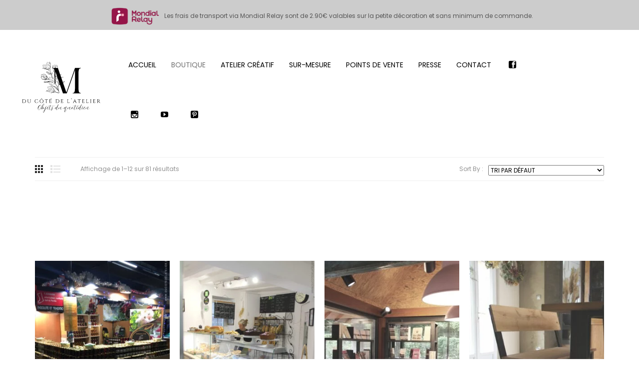

--- FILE ---
content_type: text/html; charset=UTF-8
request_url: http://www.ducotedelatelier.fr/product-category/mobilier/
body_size: 22671
content:
<!DOCTYPE html><html lang="fr-FR"><head><meta charset="UTF-8" /><meta name="viewport" content="width=device-width, initial-scale=1"><link rel="profile" href="https://gmpg.org/xfn/11" /><link rel="pingback" href="http://www.ducotedelatelier.fr/xmlrpc.php" /><meta name='robots' content='index, follow, max-image-preview:large, max-snippet:-1, max-video-preview:-1' /><style>img:is([sizes="auto" i], [sizes^="auto," i]) { contain-intrinsic-size: 3000px 1500px }</style><title>Archives des Mobilier - Du côté de l&#039;atelier</title><link rel="canonical" href="https://www.ducotedelatelier.fr/product-category/mobilier/" /><link rel="next" href="https://www.ducotedelatelier.fr/product-category/mobilier/page/2/" /><meta property="og:locale" content="fr_FR" /><meta property="og:type" content="article" /><meta property="og:title" content="Archives des Mobilier - Du côté de l&#039;atelier" /><meta property="og:url" content="https://www.ducotedelatelier.fr/product-category/mobilier/" /><meta property="og:site_name" content="Du côté de l&#039;atelier" /><meta name="twitter:card" content="summary_large_image" /> <script type="application/ld+json" class="yoast-schema-graph">{"@context":"https://schema.org","@graph":[{"@type":"CollectionPage","@id":"https://www.ducotedelatelier.fr/product-category/mobilier/","url":"https://www.ducotedelatelier.fr/product-category/mobilier/","name":"Archives des Mobilier - Du côté de l&#039;atelier","isPartOf":{"@id":"https://www.ducotedelatelier.fr/#website"},"primaryImageOfPage":{"@id":"https://www.ducotedelatelier.fr/product-category/mobilier/#primaryimage"},"image":{"@id":"https://www.ducotedelatelier.fr/product-category/mobilier/#primaryimage"},"thumbnailUrl":"https://www.ducotedelatelier.fr/wp-content/uploads/2020/08/Classof-2025-88.jpg","breadcrumb":{"@id":"https://www.ducotedelatelier.fr/product-category/mobilier/#breadcrumb"},"inLanguage":"fr-FR"},{"@type":"ImageObject","inLanguage":"fr-FR","@id":"https://www.ducotedelatelier.fr/product-category/mobilier/#primaryimage","url":"https://www.ducotedelatelier.fr/wp-content/uploads/2020/08/Classof-2025-88.jpg","contentUrl":"https://www.ducotedelatelier.fr/wp-content/uploads/2020/08/Classof-2025-88.jpg","width":794,"height":1123},{"@type":"BreadcrumbList","@id":"https://www.ducotedelatelier.fr/product-category/mobilier/#breadcrumb","itemListElement":[{"@type":"ListItem","position":1,"name":"Accueil","item":"https://www.ducotedelatelier.fr/"},{"@type":"ListItem","position":2,"name":"Mobilier"}]},{"@type":"WebSite","@id":"https://www.ducotedelatelier.fr/#website","url":"https://www.ducotedelatelier.fr/","name":"Du côté de l&#039;atelier","description":"","publisher":{"@id":"https://www.ducotedelatelier.fr/#organization"},"potentialAction":[{"@type":"SearchAction","target":{"@type":"EntryPoint","urlTemplate":"https://www.ducotedelatelier.fr/?s={search_term_string}"},"query-input":{"@type":"PropertyValueSpecification","valueRequired":true,"valueName":"search_term_string"}}],"inLanguage":"fr-FR"},{"@type":"Organization","@id":"https://www.ducotedelatelier.fr/#organization","name":"Du côté de l'atelier","url":"https://www.ducotedelatelier.fr/","logo":{"@type":"ImageObject","inLanguage":"fr-FR","@id":"https://www.ducotedelatelier.fr/#/schema/logo/image/","url":"https://www.ducotedelatelier.fr/wp-content/uploads/2020/05/cropped-Logo-version-finale-1.png","contentUrl":"https://www.ducotedelatelier.fr/wp-content/uploads/2020/05/cropped-Logo-version-finale-1.png","width":512,"height":512,"caption":"Du côté de l'atelier"},"image":{"@id":"https://www.ducotedelatelier.fr/#/schema/logo/image/"},"sameAs":["https://www.facebook.com/ducotedelatelier","https://www.instagram.com/ducotedelatelier/","https://www.pinterest.fr/cotedelatelier/"]}]}</script> <link rel='dns-prefetch' href='//fonts.googleapis.com' /><link rel='preconnect' href='https://fonts.gstatic.com' crossorigin /><link rel="alternate" type="application/rss+xml" title="Du côté de l&#039;atelier &raquo; Flux" href="https://www.ducotedelatelier.fr/feed/" /><link rel="alternate" type="application/rss+xml" title="Du côté de l&#039;atelier &raquo; Flux des commentaires" href="https://www.ducotedelatelier.fr/comments/feed/" /><link rel="alternate" type="application/rss+xml" title="Flux pour Du côté de l&#039;atelier &raquo; Mobilier Catégorie" href="https://www.ducotedelatelier.fr/product-category/mobilier/feed/" /> <script defer src="[data-uri]"></script> <style id='wp-emoji-styles-inline-css' type='text/css'>img.wp-smiley, img.emoji {
		display: inline !important;
		border: none !important;
		box-shadow: none !important;
		height: 1em !important;
		width: 1em !important;
		margin: 0 0.07em !important;
		vertical-align: -0.1em !important;
		background: none !important;
		padding: 0 !important;
	}</style><link rel='stylesheet' id='wp-block-library-css' href='http://www.ducotedelatelier.fr/wp-includes/css/dist/block-library/style.min.css?ver=6.8.3' type='text/css' media='all' /><style id='classic-theme-styles-inline-css' type='text/css'>/*! This file is auto-generated */
.wp-block-button__link{color:#fff;background-color:#32373c;border-radius:9999px;box-shadow:none;text-decoration:none;padding:calc(.667em + 2px) calc(1.333em + 2px);font-size:1.125em}.wp-block-file__button{background:#32373c;color:#fff;text-decoration:none}</style><style id='global-styles-inline-css' type='text/css'>:root{--wp--preset--aspect-ratio--square: 1;--wp--preset--aspect-ratio--4-3: 4/3;--wp--preset--aspect-ratio--3-4: 3/4;--wp--preset--aspect-ratio--3-2: 3/2;--wp--preset--aspect-ratio--2-3: 2/3;--wp--preset--aspect-ratio--16-9: 16/9;--wp--preset--aspect-ratio--9-16: 9/16;--wp--preset--color--black: #000000;--wp--preset--color--cyan-bluish-gray: #abb8c3;--wp--preset--color--white: #ffffff;--wp--preset--color--pale-pink: #f78da7;--wp--preset--color--vivid-red: #cf2e2e;--wp--preset--color--luminous-vivid-orange: #ff6900;--wp--preset--color--luminous-vivid-amber: #fcb900;--wp--preset--color--light-green-cyan: #7bdcb5;--wp--preset--color--vivid-green-cyan: #00d084;--wp--preset--color--pale-cyan-blue: #8ed1fc;--wp--preset--color--vivid-cyan-blue: #0693e3;--wp--preset--color--vivid-purple: #9b51e0;--wp--preset--gradient--vivid-cyan-blue-to-vivid-purple: linear-gradient(135deg,rgba(6,147,227,1) 0%,rgb(155,81,224) 100%);--wp--preset--gradient--light-green-cyan-to-vivid-green-cyan: linear-gradient(135deg,rgb(122,220,180) 0%,rgb(0,208,130) 100%);--wp--preset--gradient--luminous-vivid-amber-to-luminous-vivid-orange: linear-gradient(135deg,rgba(252,185,0,1) 0%,rgba(255,105,0,1) 100%);--wp--preset--gradient--luminous-vivid-orange-to-vivid-red: linear-gradient(135deg,rgba(255,105,0,1) 0%,rgb(207,46,46) 100%);--wp--preset--gradient--very-light-gray-to-cyan-bluish-gray: linear-gradient(135deg,rgb(238,238,238) 0%,rgb(169,184,195) 100%);--wp--preset--gradient--cool-to-warm-spectrum: linear-gradient(135deg,rgb(74,234,220) 0%,rgb(151,120,209) 20%,rgb(207,42,186) 40%,rgb(238,44,130) 60%,rgb(251,105,98) 80%,rgb(254,248,76) 100%);--wp--preset--gradient--blush-light-purple: linear-gradient(135deg,rgb(255,206,236) 0%,rgb(152,150,240) 100%);--wp--preset--gradient--blush-bordeaux: linear-gradient(135deg,rgb(254,205,165) 0%,rgb(254,45,45) 50%,rgb(107,0,62) 100%);--wp--preset--gradient--luminous-dusk: linear-gradient(135deg,rgb(255,203,112) 0%,rgb(199,81,192) 50%,rgb(65,88,208) 100%);--wp--preset--gradient--pale-ocean: linear-gradient(135deg,rgb(255,245,203) 0%,rgb(182,227,212) 50%,rgb(51,167,181) 100%);--wp--preset--gradient--electric-grass: linear-gradient(135deg,rgb(202,248,128) 0%,rgb(113,206,126) 100%);--wp--preset--gradient--midnight: linear-gradient(135deg,rgb(2,3,129) 0%,rgb(40,116,252) 100%);--wp--preset--font-size--small: 13px;--wp--preset--font-size--medium: 20px;--wp--preset--font-size--large: 36px;--wp--preset--font-size--x-large: 42px;--wp--preset--spacing--20: 0.44rem;--wp--preset--spacing--30: 0.67rem;--wp--preset--spacing--40: 1rem;--wp--preset--spacing--50: 1.5rem;--wp--preset--spacing--60: 2.25rem;--wp--preset--spacing--70: 3.38rem;--wp--preset--spacing--80: 5.06rem;--wp--preset--shadow--natural: 6px 6px 9px rgba(0, 0, 0, 0.2);--wp--preset--shadow--deep: 12px 12px 50px rgba(0, 0, 0, 0.4);--wp--preset--shadow--sharp: 6px 6px 0px rgba(0, 0, 0, 0.2);--wp--preset--shadow--outlined: 6px 6px 0px -3px rgba(255, 255, 255, 1), 6px 6px rgba(0, 0, 0, 1);--wp--preset--shadow--crisp: 6px 6px 0px rgba(0, 0, 0, 1);}:where(.is-layout-flex){gap: 0.5em;}:where(.is-layout-grid){gap: 0.5em;}body .is-layout-flex{display: flex;}.is-layout-flex{flex-wrap: wrap;align-items: center;}.is-layout-flex > :is(*, div){margin: 0;}body .is-layout-grid{display: grid;}.is-layout-grid > :is(*, div){margin: 0;}:where(.wp-block-columns.is-layout-flex){gap: 2em;}:where(.wp-block-columns.is-layout-grid){gap: 2em;}:where(.wp-block-post-template.is-layout-flex){gap: 1.25em;}:where(.wp-block-post-template.is-layout-grid){gap: 1.25em;}.has-black-color{color: var(--wp--preset--color--black) !important;}.has-cyan-bluish-gray-color{color: var(--wp--preset--color--cyan-bluish-gray) !important;}.has-white-color{color: var(--wp--preset--color--white) !important;}.has-pale-pink-color{color: var(--wp--preset--color--pale-pink) !important;}.has-vivid-red-color{color: var(--wp--preset--color--vivid-red) !important;}.has-luminous-vivid-orange-color{color: var(--wp--preset--color--luminous-vivid-orange) !important;}.has-luminous-vivid-amber-color{color: var(--wp--preset--color--luminous-vivid-amber) !important;}.has-light-green-cyan-color{color: var(--wp--preset--color--light-green-cyan) !important;}.has-vivid-green-cyan-color{color: var(--wp--preset--color--vivid-green-cyan) !important;}.has-pale-cyan-blue-color{color: var(--wp--preset--color--pale-cyan-blue) !important;}.has-vivid-cyan-blue-color{color: var(--wp--preset--color--vivid-cyan-blue) !important;}.has-vivid-purple-color{color: var(--wp--preset--color--vivid-purple) !important;}.has-black-background-color{background-color: var(--wp--preset--color--black) !important;}.has-cyan-bluish-gray-background-color{background-color: var(--wp--preset--color--cyan-bluish-gray) !important;}.has-white-background-color{background-color: var(--wp--preset--color--white) !important;}.has-pale-pink-background-color{background-color: var(--wp--preset--color--pale-pink) !important;}.has-vivid-red-background-color{background-color: var(--wp--preset--color--vivid-red) !important;}.has-luminous-vivid-orange-background-color{background-color: var(--wp--preset--color--luminous-vivid-orange) !important;}.has-luminous-vivid-amber-background-color{background-color: var(--wp--preset--color--luminous-vivid-amber) !important;}.has-light-green-cyan-background-color{background-color: var(--wp--preset--color--light-green-cyan) !important;}.has-vivid-green-cyan-background-color{background-color: var(--wp--preset--color--vivid-green-cyan) !important;}.has-pale-cyan-blue-background-color{background-color: var(--wp--preset--color--pale-cyan-blue) !important;}.has-vivid-cyan-blue-background-color{background-color: var(--wp--preset--color--vivid-cyan-blue) !important;}.has-vivid-purple-background-color{background-color: var(--wp--preset--color--vivid-purple) !important;}.has-black-border-color{border-color: var(--wp--preset--color--black) !important;}.has-cyan-bluish-gray-border-color{border-color: var(--wp--preset--color--cyan-bluish-gray) !important;}.has-white-border-color{border-color: var(--wp--preset--color--white) !important;}.has-pale-pink-border-color{border-color: var(--wp--preset--color--pale-pink) !important;}.has-vivid-red-border-color{border-color: var(--wp--preset--color--vivid-red) !important;}.has-luminous-vivid-orange-border-color{border-color: var(--wp--preset--color--luminous-vivid-orange) !important;}.has-luminous-vivid-amber-border-color{border-color: var(--wp--preset--color--luminous-vivid-amber) !important;}.has-light-green-cyan-border-color{border-color: var(--wp--preset--color--light-green-cyan) !important;}.has-vivid-green-cyan-border-color{border-color: var(--wp--preset--color--vivid-green-cyan) !important;}.has-pale-cyan-blue-border-color{border-color: var(--wp--preset--color--pale-cyan-blue) !important;}.has-vivid-cyan-blue-border-color{border-color: var(--wp--preset--color--vivid-cyan-blue) !important;}.has-vivid-purple-border-color{border-color: var(--wp--preset--color--vivid-purple) !important;}.has-vivid-cyan-blue-to-vivid-purple-gradient-background{background: var(--wp--preset--gradient--vivid-cyan-blue-to-vivid-purple) !important;}.has-light-green-cyan-to-vivid-green-cyan-gradient-background{background: var(--wp--preset--gradient--light-green-cyan-to-vivid-green-cyan) !important;}.has-luminous-vivid-amber-to-luminous-vivid-orange-gradient-background{background: var(--wp--preset--gradient--luminous-vivid-amber-to-luminous-vivid-orange) !important;}.has-luminous-vivid-orange-to-vivid-red-gradient-background{background: var(--wp--preset--gradient--luminous-vivid-orange-to-vivid-red) !important;}.has-very-light-gray-to-cyan-bluish-gray-gradient-background{background: var(--wp--preset--gradient--very-light-gray-to-cyan-bluish-gray) !important;}.has-cool-to-warm-spectrum-gradient-background{background: var(--wp--preset--gradient--cool-to-warm-spectrum) !important;}.has-blush-light-purple-gradient-background{background: var(--wp--preset--gradient--blush-light-purple) !important;}.has-blush-bordeaux-gradient-background{background: var(--wp--preset--gradient--blush-bordeaux) !important;}.has-luminous-dusk-gradient-background{background: var(--wp--preset--gradient--luminous-dusk) !important;}.has-pale-ocean-gradient-background{background: var(--wp--preset--gradient--pale-ocean) !important;}.has-electric-grass-gradient-background{background: var(--wp--preset--gradient--electric-grass) !important;}.has-midnight-gradient-background{background: var(--wp--preset--gradient--midnight) !important;}.has-small-font-size{font-size: var(--wp--preset--font-size--small) !important;}.has-medium-font-size{font-size: var(--wp--preset--font-size--medium) !important;}.has-large-font-size{font-size: var(--wp--preset--font-size--large) !important;}.has-x-large-font-size{font-size: var(--wp--preset--font-size--x-large) !important;}
:where(.wp-block-post-template.is-layout-flex){gap: 1.25em;}:where(.wp-block-post-template.is-layout-grid){gap: 1.25em;}
:where(.wp-block-columns.is-layout-flex){gap: 2em;}:where(.wp-block-columns.is-layout-grid){gap: 2em;}
:root :where(.wp-block-pullquote){font-size: 1.5em;line-height: 1.6;}</style><link rel='stylesheet' id='contact-form-7-css' href='http://www.ducotedelatelier.fr/wp-content/cache/autoptimize/css/autoptimize_single_64ac31699f5326cb3c76122498b76f66.css?ver=6.1.4' type='text/css' media='all' /><link rel='stylesheet' id='woocommerce-layout-css' href='http://www.ducotedelatelier.fr/wp-content/cache/autoptimize/css/autoptimize_single_e98f5279cacaef826050eb2595082e77.css?ver=10.4.3' type='text/css' media='all' /><link rel='stylesheet' id='woocommerce-smallscreen-css' href='http://www.ducotedelatelier.fr/wp-content/cache/autoptimize/css/autoptimize_single_59d266c0ea580aae1113acb3761f7ad5.css?ver=10.4.3' type='text/css' media='only screen and (max-width: 768px)' /><link rel='stylesheet' id='woocommerce-general-css' href='http://www.ducotedelatelier.fr/wp-content/cache/autoptimize/css/autoptimize_single_0a5cfa15a1c3bce6319a071a84e71e83.css?ver=10.4.3' type='text/css' media='all' /><style id='woocommerce-inline-inline-css' type='text/css'>.woocommerce form .form-row .required { visibility: visible; }</style><link rel='stylesheet' id='wpfront-notification-bar-css' href='http://www.ducotedelatelier.fr/wp-content/plugins/wpfront-notification-bar/css/wpfront-notification-bar.min.css?ver=3.5.1.05102' type='text/css' media='all' /><link rel='stylesheet' id='owl-carousel-min-css' href='http://www.ducotedelatelier.fr/wp-content/themes/eposi/css/owl.carousel.min.css?ver=2.3.4' type='text/css' media='all' /><link rel='stylesheet' id='chosen-min-css' href='http://www.ducotedelatelier.fr/wp-content/themes/eposi/js/chosen/chosen.min.css?ver=1.3.0' type='text/css' media='all' /><link rel='stylesheet' id='jquery-fancybox-css' href='http://www.ducotedelatelier.fr/wp-content/cache/autoptimize/css/autoptimize_single_6c55951ce1e3115711f63f99b7501f3a.css?ver=2.1.5' type='text/css' media='all' /><link rel='stylesheet' id='jquery-fancybox-buttons-css' href='http://www.ducotedelatelier.fr/wp-content/cache/autoptimize/css/autoptimize_single_cac75538c2e3ddfadef839feaca8e356.css?ver=1.0.5' type='text/css' media='all' /><link rel='stylesheet' id='jquery-fancybox-thumbs-css' href='http://www.ducotedelatelier.fr/wp-content/cache/autoptimize/css/autoptimize_single_52ddd84a9f42c1d4cd86d518a7f7e8bc.css?ver=1.0.7' type='text/css' media='all' /><link rel='stylesheet' id='eposi-fonts-css' href='//fonts.googleapis.com/css?family=Poppins%3A300%2C400%2C500%2C600%2C700%7CKarla%3A400%2C700&#038;subset=latin%2Clatin-ext' type='text/css' media='all' /><link rel='stylesheet' id='eposi-style-css' href='http://www.ducotedelatelier.fr/wp-content/cache/autoptimize/css/autoptimize_single_14a1556a93bdd2a4e39453e31e0b0eae.css?ver=6.8.3' type='text/css' media='all' /><link rel='stylesheet' id='megamenu-css' href='http://www.ducotedelatelier.fr/wp-content/cache/autoptimize/css/autoptimize_single_ac9cb8824cf1939e5cbaaa58c60e2e74.css?ver=2.0.4' type='text/css' media='all' /><link rel='stylesheet' id='ionicons-css' href='http://www.ducotedelatelier.fr/wp-content/themes/eposi/css/ionicons.min.css?ver=2.0.0' type='text/css' media='all' /><link rel='stylesheet' id='fontawesome-css' href='http://www.ducotedelatelier.fr/wp-content/themes/eposi/css/font-awesome.min.css?ver=4.7.0' type='text/css' media='all' /><link rel='stylesheet' id='bootstrap-css' href='http://www.ducotedelatelier.fr/wp-content/themes/eposi/css/bootstrap.min.css?ver=4.1.1' type='text/css' media='all' /><link rel='stylesheet' id='eposi-theme-css' href='http://www.ducotedelatelier.fr/wp-content/cache/autoptimize/css/autoptimize_single_f8a012052c20bafdd23ba8865e64ac54.css?ver=1.0.0' type='text/css' media='all' /><link rel='stylesheet' id='eposi-custom-css' href='http://www.ducotedelatelier.fr/wp-content/themes/eposi/css/opt_css.css?ver=1.0.0' type='text/css' media='all' /><style id='eposi-custom-inline-css' type='text/css'>.vc_custom_1564480241306{margin-bottom: 0px !important;}
.vc_custom_1589879827887{margin-top: -30px !important;margin-bottom: 30px !important;background-color: #ffffff !important;}</style><link rel='stylesheet' id='mm_icomoon-css' href='http://www.ducotedelatelier.fr/wp-content/cache/autoptimize/css/autoptimize_single_646bc98e5c63f2d342697177259559f5.css?ver=2.2.0' type='text/css' media='all' /><link rel='stylesheet' id='mmm_mega_main_menu-css' href='http://www.ducotedelatelier.fr/wp-content/cache/autoptimize/css/autoptimize_single_648fe7e57cbce4e5f58e619f676fb92f.css?ver=1588340651' type='text/css' media='all' /><link rel="preload" as="style" href="https://fonts.googleapis.com/css?family=Poppins:100,200,300,400,500,600,700,800,900,100italic,200italic,300italic,400italic,500italic,600italic,700italic,800italic,900italic&#038;display=swap&#038;ver=1719944010" /><link rel="stylesheet" href="https://fonts.googleapis.com/css?family=Poppins:100,200,300,400,500,600,700,800,900,100italic,200italic,300italic,400italic,500italic,600italic,700italic,800italic,900italic&#038;display=swap&#038;ver=1719944010" media="print" onload="this.media='all'"><noscript><link rel="stylesheet" href="https://fonts.googleapis.com/css?family=Poppins:100,200,300,400,500,600,700,800,900,100italic,200italic,300italic,400italic,500italic,600italic,700italic,800italic,900italic&#038;display=swap&#038;ver=1719944010" /></noscript><script type="text/javascript" src="http://www.ducotedelatelier.fr/wp-includes/js/jquery/jquery.min.js?ver=3.7.1" id="jquery-core-js"></script> <script defer type="text/javascript" src="http://www.ducotedelatelier.fr/wp-includes/js/jquery/jquery-migrate.min.js?ver=3.4.1" id="jquery-migrate-js"></script> <script defer type="text/javascript" src="http://www.ducotedelatelier.fr/wp-content/plugins/woocommerce/assets/js/jquery-blockui/jquery.blockUI.min.js?ver=2.7.0-wc.10.4.3" id="wc-jquery-blockui-js" data-wp-strategy="defer"></script> <script defer id="wc-add-to-cart-js-extra" src="[data-uri]"></script> <script defer type="text/javascript" src="http://www.ducotedelatelier.fr/wp-content/plugins/woocommerce/assets/js/frontend/add-to-cart.min.js?ver=10.4.3" id="wc-add-to-cart-js" data-wp-strategy="defer"></script> <script type="text/javascript" src="http://www.ducotedelatelier.fr/wp-content/plugins/woocommerce/assets/js/js-cookie/js.cookie.min.js?ver=2.1.4-wc.10.4.3" id="wc-js-cookie-js" defer="defer" data-wp-strategy="defer"></script> <script defer id="woocommerce-js-extra" src="[data-uri]"></script> <script type="text/javascript" src="http://www.ducotedelatelier.fr/wp-content/plugins/woocommerce/assets/js/frontend/woocommerce.min.js?ver=10.4.3" id="woocommerce-js" defer="defer" data-wp-strategy="defer"></script> <script defer type="text/javascript" src="http://www.ducotedelatelier.fr/wp-content/cache/autoptimize/js/autoptimize_single_4ad474e3e3475e508182e1073c80c80a.js?ver=8.7.2" id="vc_woocommerce-add-to-cart-js-js"></script> <script defer type="text/javascript" src="http://www.ducotedelatelier.fr/wp-content/plugins/wpfront-notification-bar/js/wpfront-notification-bar.min.js?ver=3.5.1.05102" id="wpfront-notification-bar-js"></script> <script defer src="data:text/javascript;base64,"></script><link rel="https://api.w.org/" href="https://www.ducotedelatelier.fr/wp-json/" /><link rel="alternate" title="JSON" type="application/json" href="https://www.ducotedelatelier.fr/wp-json/wp/v2/product_cat/140" /><link rel="EditURI" type="application/rsd+xml" title="RSD" href="https://www.ducotedelatelier.fr/xmlrpc.php?rsd" /><meta name="generator" content="WordPress 6.8.3" /><meta name="generator" content="WooCommerce 10.4.3" /><meta name="generator" content="Redux 4.5.9" /> <noscript><style>.woocommerce-product-gallery{ opacity: 1 !important; }</style></noscript><style type="text/css">.recentcomments a{display:inline !important;padding:0 !important;margin:0 !important;}</style><meta name="generator" content="Powered by WPBakery Page Builder - drag and drop page builder for WordPress."/><style type="text/css" id="custom-background-css">body.custom-background { background-color: #ffffff; background-image: url("http://www.ducotedelatelier.fr/wp-content/uploads/2020/05/bg.jpg"); background-position: left top; background-size: auto; background-repeat: repeat; background-attachment: scroll; }</style><style type="text/css">.wpgs-for .slick-arrow::before,.wpgs-nav .slick-prev::before, .wpgs-nav .slick-next::before{color:#000;}.fancybox-bg{background-color:rgba(10,0,0,0.75);}.fancybox-caption,.fancybox-infobar{color:#fff;}.wpgs-nav .slick-slide{border-color:transparent}.wpgs-nav .slick-current{border-color:#000}.wpgs-video-wrapper{min-height:500px;}</style><style type="text/css" id="wp-custom-css">.related.products {
    display: none;
}

.title-breadcumbs > .container {
    display: none;
}
h1, h2, h3, h4, h5, h6 {
    color: #000000;
    font-family: Garamond, serif, Arial, Helvetica, sans-serif;
    font-weight: 400;
    line-height: 1.35;
    margin: 0 0 10px;
    text-transform: none;
}
.diff-bg-breadcrumb .shop_content .shop_content-inner {
    margin-top: -25px;
    background: #fff;
    padding-top: 30px;
    padding-left: 30px;
    padding-right: 30px;
}
.woocommerce div.product {
    margin-top: 100px;
    position: relative;
}
.main-container .product-view .summary.single-product-info .product_title {
    font-size: 20px;
    color: #000000;
    line-height: 1;
    margin-bottom: 20px;
    font-weight: 500;
}
.testimonials-wrapper.style1 .testimonials-list .quote-container .quote .testimonials-text {
    background: none;
    border: none;
    letter-spacing: .025em;
    line-height: 2.5;
    font-style: normal;
    margin: 0 0 30px 0;
    padding: 0 20px 50px;
}
.button, .main-container button.button, .main-container a.button, .main-container a.button.alt, .main-container input#submit, .main-container input.button {
    background-color:#000000;
    border: 1px solid #efefef;
    box-shadow: none;
    color: #ffffff;
    cursor: pointer;
    display: inline-block;
    font-size: 14px;
    font-weight: 500;
    height: 40px;
    line-height: 38px;
    outline: none;
    overflow: hidden;
    white-space: nowrap;
    text-overflow: ellipsis;
    padding: 0 35px;
    text-shadow: none;
    text-transform: capitalize;
    vertical-align: middle;
    text-align: center;
    -webkit-border-radius: 0px;
    -moz-border-radius: 0px;
    border-radius: 0px;
    -webkit-transition: 0.3s ease;
    -moz-transition: 0.3s ease;
    -ms-transition: 0.3s ease;
    -o-transition: 0.3s ease;
    transition: 0.3s ease;
}
.vc_images_carousel .vc_carousel-inner .vc_carousel-slideline .vc_carousel-slideline-inner>.vc_item { 
	text-align: center;  
	width:100%;
}</style><noscript><style>.wpb_animate_when_almost_visible { opacity: 1; }</style></noscript></head><body class="archive tax-product_cat term-mobilier term-140 custom-background wp-theme-eposi theme-eposi mmm mega_main_menu-2-2-0 woocommerce woocommerce-page woocommerce-no-js diff-bg-breadcrumb wpb-js-composer js-comp-ver-8.7.2 vc_responsive"><style type="text/css">#wpfront-notification-bar, #wpfront-notification-bar-editor            {
            background: #cccccc;
            background: -moz-linear-gradient(top, #cccccc 0%, #cccccc 100%);
            background: -webkit-gradient(linear, left top, left bottom, color-stop(0%,#cccccc), color-stop(100%,#cccccc));
            background: -webkit-linear-gradient(top, #cccccc 0%,#cccccc 100%);
            background: -o-linear-gradient(top, #cccccc 0%,#cccccc 100%);
            background: -ms-linear-gradient(top, #cccccc 0%,#cccccc 100%);
            background: linear-gradient(to bottom, #cccccc 0%, #cccccc 100%);
            filter: progid:DXImageTransform.Microsoft.gradient( startColorstr='#cccccc', endColorstr='#cccccc',GradientType=0 );
            background-repeat: no-repeat;
                        }
            #wpfront-notification-bar div.wpfront-message, #wpfront-notification-bar-editor.wpfront-message            {
            color: #555555;
                        }
            #wpfront-notification-bar a.wpfront-button, #wpfront-notification-bar-editor a.wpfront-button            {
            background: #00b7ea;
            background: -moz-linear-gradient(top, #00b7ea 0%, #009ec3 100%);
            background: -webkit-gradient(linear, left top, left bottom, color-stop(0%,#00b7ea), color-stop(100%,#009ec3));
            background: -webkit-linear-gradient(top, #00b7ea 0%,#009ec3 100%);
            background: -o-linear-gradient(top, #00b7ea 0%,#009ec3 100%);
            background: -ms-linear-gradient(top, #00b7ea 0%,#009ec3 100%);
            background: linear-gradient(to bottom, #00b7ea 0%, #009ec3 100%);
            filter: progid:DXImageTransform.Microsoft.gradient( startColorstr='#00b7ea', endColorstr='#009ec3',GradientType=0 );

            background-repeat: no-repeat;
            color: #ffffff;
            }
            #wpfront-notification-bar-open-button            {
            background-color: #00b7ea;
            right: 10px;
                        }
            #wpfront-notification-bar-open-button.top                {
                background-image: url(http://www.ducotedelatelier.fr/wp-content/plugins/wpfront-notification-bar/images/arrow_down.png);
                }

                #wpfront-notification-bar-open-button.bottom                {
                background-image: url(http://www.ducotedelatelier.fr/wp-content/plugins/wpfront-notification-bar/images/arrow_up.png);
                }
                #wpfront-notification-bar-table, .wpfront-notification-bar tbody, .wpfront-notification-bar tr            {
                        }
            #wpfront-notification-bar div.wpfront-close            {
            border: 1px solid #555555;
            background-color: #555555;
            color: #000000;
            }
            #wpfront-notification-bar div.wpfront-close:hover            {
            border: 1px solid #aaaaaa;
            background-color: #aaaaaa;
            }
             #wpfront-notification-bar-spacer { display:block; }@media screen and (max-width: 640px) { #wpfront-notification-bar-spacer { display:none; } }</style><div id="wpfront-notification-bar-spacer" class="wpfront-notification-bar-spacer  hidden"><div id="wpfront-notification-bar-open-button" aria-label="reopen" role="button" class="wpfront-notification-bar-open-button hidden top wpfront-bottom-shadow"></div><div id="wpfront-notification-bar" class="wpfront-notification-bar wpfront-fixed top "><table id="wpfront-notification-bar-table" border="0" cellspacing="0" cellpadding="0" role="presentation"><tr><td><div class="wpfront-message wpfront-div"><p><a href="https://www.ducotedelatelier.fr/wp-content/uploads/2022/07/Mondial-Relay.png"><img class="" style="vertical-align: middle" src="https://www.ducotedelatelier.fr/wp-content/uploads/2022/07/Mondial-Relay-300x141.png" alt="Mondial Relay" width="116" height="55" /></a>Les frais de transport via Mondial Relay sont de 2.90€ valables sur la petite décoration et sans minimum de commande.</p></div></td></tr></table></div></div> <script defer src="[data-uri]"></script> <div class="wrapper"><div class="page-wrapper"><div class="header-container header-5  has-mobile-layout"><div class="header"><div class="header-content"><div class="header-composer"><div class="container"><div class="wpb-content-wrapper"><div data-vc-full-width="true" data-vc-full-width-temp="true" data-vc-full-width-init="false" data-vc-stretch-content="true" class="vc_row wpb_row vc_row-fluid header-top vc_custom_1589879827887 vc_row-has-fill vc_row-o-equal-height vc_row-o-content-top vc_row-flex"><div class="wpb_animate_when_almost_visible wpb_fadeInLeft fadeInLeft wpb_column vc_column_container vc_col-sm-2"><div class="vc_column-inner"><div class="wpb_wrapper"><div class="logo"><a href="https://www.ducotedelatelier.fr/" title="Du côté de l&#039;atelier" rel="home"><img decoding="async" width="240" src="https://www.ducotedelatelier.fr/wp-content/uploads/2024/12/Logo.svg" alt="Du côté de l&#039;atelier" /></a></div></div></div></div><div class="wpb_column vc_column_container vc_col-sm-9"><div class="vc_column-inner"><div class="wpb_wrapper"><div class="vc_row wpb_row vc_inner vc_row-fluid"><div class="wpb_column vc_column_container vc_col-sm-12"><div class="vc_column-inner"><div class="wpb_wrapper"><div class="main-menu-wrapper"><div class="horizontal-menu visible-large"><div id="primary" class="mega_main_menu primary primary_style-flat icons-left first-lvl-align-left first-lvl-separator-smooth direction-horizontal fullwidth-disable pushing_content-disable mobile_minimized-enable dropdowns_trigger-hover dropdowns_animation-anim_5 no-search no-woo_cart no-buddypress responsive-enable coercive_styles-disable indefinite_location_mode-disable language_direction-ltr version-2-2-0 logo-desktop logo-sticky logo-mobile mega_main"><div class="menu_holder"><div class="mmm_fullwidth_container"></div><div class="menu_inner" role="navigation"> <span class="nav_logo"> <span class="mobile_toggle" data-target="#main_ul-primary" aria-expanded="false" aria-controls="main_ul-primary"> <span class="mobile_button"> Menu &nbsp; <span class="symbol_menu">&equiv;</span> <span class="symbol_cross">&#x2573;</span> </span> </span> </span><ul id="main_ul-primary" class="mega_main_menu_ul" role="menubar" aria-label="Menu"><li id="menu-item-3122" class="menu-item menu-item-type-post_type menu-item-object-page menu-item-home first menu-item-3122 default_dropdown default_style drop_to_right submenu_default_width columns1"> <a href="https://www.ducotedelatelier.fr/" class="item_link  disable_icon" aria-haspopup="true" aria-expanded="false" role="menuitem" tabindex="0"> <i class=""></i> <span class="link_content"> <span class="link_text"> Accueil </span> </span> </a><ul class="mega_dropdown" aria-expanded="false" aria-hidden="true" role="menu" aria-label=""><li id="menu-item-5108" class="menu-item menu-item-type-post_type menu-item-object-page menu-item-5108 default_dropdown default_style drop_to_right submenu_default_width columns1"> <a href="https://www.ducotedelatelier.fr/maison-artisanale/" class="item_link  disable_icon" role="menuitem" tabindex="0"> <i class=""></i> <span class="link_content"> <span class="link_text"> Maison Artisanale </span> </span> </a></li></ul></li><li id="menu-item-3010" class="menu-item menu-item-type-post_type menu-item-object-page current-menu-ancestor current-menu-parent current_page_parent current_page_ancestor menu-item-3010 default_dropdown default_style drop_to_right submenu_default_width columns1"> <a href="https://www.ducotedelatelier.fr/boutique/" class="item_link  disable_icon" aria-haspopup="true" aria-expanded="false" role="menuitem" tabindex="0"> <i class=""></i> <span class="link_content"> <span class="link_text"> Boutique </span> </span> </a><ul class="mega_dropdown" aria-expanded="false" aria-hidden="true" role="menu" aria-label=""><li id="menu-item-3054" class="menu-item menu-item-type-taxonomy menu-item-object-product_cat menu-item-3054 default_dropdown default_style drop_to_right submenu_default_width columns1"> <a href="https://www.ducotedelatelier.fr/product-category/bougies-brumes/" class="item_link  disable_icon" role="menuitem" tabindex="0"> <i class=""></i> <span class="link_content"> <span class="link_text"> BOUGIES BRUMES </span> </span> </a></li><li id="menu-item-3381" class="menu-item menu-item-type-taxonomy menu-item-object-product_cat menu-item-3381 default_dropdown default_style drop_to_right submenu_default_width columns1"> <a href="https://www.ducotedelatelier.fr/product-category/objets-quotidien/" class="item_link  disable_icon" role="menuitem" tabindex="0"> <i class=""></i> <span class="link_content"> <span class="link_text"> OBJETS DU QUOTIDIEN </span> </span> </a></li><li id="menu-item-3437" class="menu-item menu-item-type-taxonomy menu-item-object-product_cat current-menu-item menu-item-3437 default_dropdown default_style drop_to_right submenu_default_width columns1"> <a href="https://www.ducotedelatelier.fr/product-category/mobilier/" class="item_link  disable_icon" aria-haspopup="true" aria-expanded="false" role="menuitem" tabindex="0"> <i class=""></i> <span class="link_content"> <span class="link_text"> MOBILIER </span> </span> </a><ul class="mega_dropdown" aria-expanded="false" aria-hidden="true" role="menu" aria-label="MOBILIER"><li id="menu-item-3680" class="menu-item menu-item-type-taxonomy menu-item-object-product_cat menu-item-3680 default_dropdown default_style drop_to_right submenu_default_width columns1"> <a href="https://www.ducotedelatelier.fr/product-category/mobilier/buffet-meuble-tv-meuble-bas-mobilier/" class="item_link  disable_icon" role="menuitem" tabindex="0"> <i class=""></i> <span class="link_content"> <span class="link_text"> Buffet &#8211; Meuble tv &#8211; Meuble bas </span> </span> </a></li><li id="menu-item-3681" class="menu-item menu-item-type-taxonomy menu-item-object-product_cat menu-item-3681 default_dropdown default_style drop_to_right submenu_default_width columns1"> <a href="https://www.ducotedelatelier.fr/product-category/mobilier/table-de-salle-a-manger-mobilier/" class="item_link  disable_icon" role="menuitem" tabindex="0"> <i class=""></i> <span class="link_content"> <span class="link_text"> Table de salle à manger </span> </span> </a></li><li id="menu-item-3682" class="menu-item menu-item-type-taxonomy menu-item-object-product_cat menu-item-3682 default_dropdown default_style drop_to_right submenu_default_width columns1"> <a href="https://www.ducotedelatelier.fr/product-category/mobilier/gueridon-haut-bout-de-canape/" class="item_link  disable_icon" role="menuitem" tabindex="0"> <i class=""></i> <span class="link_content"> <span class="link_text"> Guéridon haut et Bout de canapé </span> </span> </a></li><li id="menu-item-3683" class="menu-item menu-item-type-taxonomy menu-item-object-product_cat menu-item-3683 default_dropdown default_style drop_to_right submenu_default_width columns1"> <a href="https://www.ducotedelatelier.fr/product-category/mobilier/table-basse/" class="item_link  disable_icon" role="menuitem" tabindex="0"> <i class=""></i> <span class="link_content"> <span class="link_text"> Table basse </span> </span> </a></li><li id="menu-item-3684" class="menu-item menu-item-type-taxonomy menu-item-object-product_cat menu-item-3684 default_dropdown default_style drop_to_right submenu_default_width columns1"> <a href="https://www.ducotedelatelier.fr/product-category/mobilier/etagere/" class="item_link  disable_icon" role="menuitem" tabindex="0"> <i class=""></i> <span class="link_content"> <span class="link_text"> Étagère </span> </span> </a></li><li id="menu-item-3685" class="menu-item menu-item-type-taxonomy menu-item-object-product_cat menu-item-3685 default_dropdown default_style drop_to_right submenu_default_width columns1"> <a href="https://www.ducotedelatelier.fr/product-category/mobilier/amenagement-professionnel/" class="item_link  disable_icon" role="menuitem" tabindex="0"> <i class=""></i> <span class="link_content"> <span class="link_text"> Aménagement Professionnel </span> </span> </a></li><li id="menu-item-3747" class="menu-item menu-item-type-taxonomy menu-item-object-product_cat menu-item-3747 default_dropdown default_style drop_to_right submenu_default_width columns1"> <a href="https://www.ducotedelatelier.fr/product-category/mobilier/porte-buches/" class="item_link  disable_icon" role="menuitem" tabindex="0"> <i class=""></i> <span class="link_content"> <span class="link_text"> Porte bûches </span> </span> </a></li><li id="menu-item-3746" class="menu-item menu-item-type-taxonomy menu-item-object-product_cat menu-item-3746 default_dropdown default_style drop_to_right submenu_default_width columns1"> <a href="https://www.ducotedelatelier.fr/product-category/mobilier/miroir/" class="item_link  disable_icon" role="menuitem" tabindex="0"> <i class=""></i> <span class="link_content"> <span class="link_text"> Miroir </span> </span> </a></li><li id="menu-item-3744" class="menu-item menu-item-type-taxonomy menu-item-object-product_cat menu-item-3744 default_dropdown default_style drop_to_right submenu_default_width columns1"> <a href="https://www.ducotedelatelier.fr/product-category/mobilier/console/" class="item_link  disable_icon" role="menuitem" tabindex="0"> <i class=""></i> <span class="link_content"> <span class="link_text"> Console </span> </span> </a></li><li id="menu-item-3743" class="menu-item menu-item-type-taxonomy menu-item-object-product_cat menu-item-3743 default_dropdown default_style drop_to_right submenu_default_width columns1"> <a href="https://www.ducotedelatelier.fr/product-category/mobilier/bureau-et-comptoir/" class="item_link  disable_icon" role="menuitem" tabindex="0"> <i class=""></i> <span class="link_content"> <span class="link_text"> Bureau et Comptoir </span> </span> </a></li><li id="menu-item-3742" class="menu-item menu-item-type-taxonomy menu-item-object-product_cat menu-item-3742 default_dropdown default_style drop_to_right submenu_default_width columns1"> <a href="https://www.ducotedelatelier.fr/product-category/mobilier/assise/" class="item_link  disable_icon" role="menuitem" tabindex="0"> <i class=""></i> <span class="link_content"> <span class="link_text"> Assise </span> </span> </a></li><li id="menu-item-3745" class="menu-item menu-item-type-taxonomy menu-item-object-product_cat menu-item-3745 default_dropdown default_style drop_to_right submenu_default_width columns1"> <a href="https://www.ducotedelatelier.fr/product-category/mobilier/divers/" class="item_link  disable_icon" role="menuitem" tabindex="0"> <i class=""></i> <span class="link_content"> <span class="link_text"> Divers </span> </span> </a></li><li id="menu-item-4262" class="menu-item menu-item-type-taxonomy menu-item-object-product_cat menu-item-4262 default_dropdown default_style drop_to_right submenu_default_width columns1"> <a href="https://www.ducotedelatelier.fr/product-category/mobilier/en-stock/" class="item_link  disable_icon" role="menuitem" tabindex="0"> <i class=""></i> <span class="link_content"> <span class="link_text"> En stock </span> </span> </a></li><li id="menu-item-4261" class="menu-item menu-item-type-taxonomy menu-item-object-product_cat menu-item-4261 default_dropdown default_style drop_to_right submenu_default_width columns1"> <a href="https://www.ducotedelatelier.fr/product-category/mobilier/dressing-portant/" class="item_link  disable_icon" role="menuitem" tabindex="0"> <i class=""></i> <span class="link_content"> <span class="link_text"> Dressing &#8211; Portant </span> </span> </a></li></ul></li></ul></li><li id="menu-item-5106" class="menu-item menu-item-type-post_type menu-item-object-page menu-item-5106 default_dropdown default_style drop_to_right submenu_default_width columns1"> <a href="https://www.ducotedelatelier.fr/atelier-creatif/" class="item_link  disable_icon" role="menuitem" tabindex="0"> <i class=""></i> <span class="link_content"> <span class="link_text"> ATELIER CRÉATIF </span> </span> </a></li><li id="menu-item-3121" class="menu-item menu-item-type-post_type menu-item-object-page menu-item-3121 default_dropdown default_style drop_to_right submenu_default_width columns1"> <a href="https://www.ducotedelatelier.fr/votre-mobilier-sur-mesure/" class="item_link  disable_icon" role="menuitem" tabindex="0"> <i class=""></i> <span class="link_content"> <span class="link_text"> SUR-MESURE </span> </span> </a></li><li id="menu-item-3165" class="menu-item menu-item-type-post_type menu-item-object-page menu-item-3165 default_dropdown default_style drop_to_right submenu_default_width columns1"> <a href="https://www.ducotedelatelier.fr/points-vente/" class="item_link  disable_icon" role="menuitem" tabindex="0"> <i class=""></i> <span class="link_content"> <span class="link_text"> POINTS DE VENTE </span> </span> </a></li><li id="menu-item-3189" class="menu-item menu-item-type-post_type menu-item-object-page menu-item-3189 default_dropdown default_style drop_to_right submenu_default_width columns1"> <a href="https://www.ducotedelatelier.fr/presse/" class="item_link  disable_icon" role="menuitem" tabindex="0"> <i class=""></i> <span class="link_content"> <span class="link_text"> PRESSE </span> </span> </a></li><li id="menu-item-3009" class="menu-item menu-item-type-post_type menu-item-object-page menu-item-3009 default_dropdown default_style drop_to_right submenu_default_width columns1"> <a href="https://www.ducotedelatelier.fr/contact/" class="item_link  disable_icon" role="menuitem" tabindex="0"> <i class=""></i> <span class="link_content"> <span class="link_text"> Contact </span> </span> </a></li><li id="menu-item-3341" class="menu-item menu-item-type-custom menu-item-object-custom menu-item-3341 default_dropdown default_style drop_to_right submenu_default_width columns1"> <a href="https://www.facebook.com/ducotedelatelier" class="item_link  menu_item_without_text with_icon" role="menuitem" tabindex="0"> <i class="im-icon-facebook-2"></i> <span class="link_content"> <span class="link_text"> Facebook </span> </span> </a></li><li id="menu-item-3342" class="menu-item menu-item-type-custom menu-item-object-custom menu-item-3342 default_dropdown default_style drop_to_right submenu_default_width columns1"> <a href="https://www.instagram.com/ducotedelatelier/" class="item_link  menu_item_without_text with_icon" role="menuitem" tabindex="0"> <i class="im-icon-instagram"></i> <span class="link_content"> <span class="link_text"> Instagram </span> </span> </a></li><li id="menu-item-5549" class="menu-item menu-item-type-custom menu-item-object-custom menu-item-5549 default_dropdown default_style drop_to_right submenu_default_width columns1"> <a href="https://www.youtube.com/@ducotedelatelier" class="item_link  menu_item_without_text with_icon" role="menuitem" tabindex="0"> <i class="im-icon-youtube"></i> <span class="link_content"> <span class="link_text"> YouTube </span> </span> </a></li><li id="menu-item-3343" class="menu-item menu-item-type-custom menu-item-object-custom last menu-item-3343 default_dropdown default_style drop_to_right submenu_default_width columns1"> <a href="https://www.pinterest.fr/cotedelatelier/" class="item_link  menu_item_without_text with_icon" role="menuitem" tabindex="0"> <i class="im-icon-pinterest-2"></i> <span class="link_content"> <span class="link_text"> Pinterest </span> </span> </a></li></ul></div></div></div></div></div></div></div></div></div></div></div></div><div class="wpb_column vc_column_container vc_col-sm-1"><div class="vc_column-inner"><div class="wpb_wrapper"><div class="widget woocommerce widget_shopping_cart"><h2 class="widgettitle">Panier</h2><div class="widget_shopping_cart_content"></div></div></div></div></div></div><div class="vc_row-full-width vc_clearfix"></div></div></div></div><div class="header-sticky "><div class="container"><div class="wpb-content-wrapper"><div data-vc-full-width="true" data-vc-full-width-temp="true" data-vc-full-width-init="false" data-vc-stretch-content="true" class="vc_row wpb_row vc_row-fluid vc_row-o-equal-height vc_row-flex"><div class="header-logo wpb_column vc_column_container vc_col-sm-2"><div class="vc_column-inner"><div class="wpb_wrapper"><div class="logo"><a href="https://www.ducotedelatelier.fr/" title="Du côté de l&#039;atelier" rel="home"><img decoding="async" width="93" src="https://www.ducotedelatelier.fr/wp-content/uploads/2024/12/Logo.svg" alt="Du côté de l&#039;atelier" /></a></div></div></div></div><div class="header-menu wpb_column vc_column_container vc_col-sm-8"><div class="vc_column-inner"><div class="wpb_wrapper"><div class="main-menu-wrapper"><div class="horizontal-menu visible-large"><div id="stickymenu" class="mega_main_menu stickymenu primary_style-flat icons-left first-lvl-align-left first-lvl-separator-smooth direction-horizontal fullwidth-disable pushing_content-disable mobile_minimized-enable dropdowns_trigger-hover dropdowns_animation-anim_5 no-search no-woo_cart no-buddypress responsive-enable coercive_styles-disable indefinite_location_mode-disable language_direction-ltr version-2-2-0 logo-desktop logo-sticky logo-mobile mega_main"><div class="menu_holder"><div class="mmm_fullwidth_container"></div><div class="menu_inner" role="navigation"> <span class="nav_logo"> <span class="mobile_toggle" data-target="#main_ul-stickymenu" aria-expanded="false" aria-controls="main_ul-stickymenu"> <span class="mobile_button"> Menu &nbsp; <span class="symbol_menu">&equiv;</span> <span class="symbol_cross">&#x2573;</span> </span> </span> </span><ul id="main_ul-stickymenu" class="mega_main_menu_ul" role="menubar" aria-label="Menu"><li class="menu-item menu-item-type-post_type menu-item-object-page menu-item-home first menu-item-3122 default_dropdown default_style drop_to_right submenu_default_width columns1"> <a href="https://www.ducotedelatelier.fr/" class="item_link  disable_icon" aria-haspopup="true" aria-expanded="false" role="menuitem" tabindex="0"> <i class=""></i> <span class="link_content"> <span class="link_text"> Accueil </span> </span> </a><ul class="mega_dropdown" aria-expanded="false" aria-hidden="true" role="menu" aria-label=""><li class="menu-item menu-item-type-post_type menu-item-object-page menu-item-5108 default_dropdown default_style drop_to_right submenu_default_width columns1"> <a href="https://www.ducotedelatelier.fr/maison-artisanale/" class="item_link  disable_icon" role="menuitem" tabindex="0"> <i class=""></i> <span class="link_content"> <span class="link_text"> Maison Artisanale </span> </span> </a></li></ul></li><li class="menu-item menu-item-type-post_type menu-item-object-page current-menu-ancestor current-menu-parent current_page_parent current_page_ancestor menu-item-3010 default_dropdown default_style drop_to_right submenu_default_width columns1"> <a href="https://www.ducotedelatelier.fr/boutique/" class="item_link  disable_icon" aria-haspopup="true" aria-expanded="false" role="menuitem" tabindex="0"> <i class=""></i> <span class="link_content"> <span class="link_text"> Boutique </span> </span> </a><ul class="mega_dropdown" aria-expanded="false" aria-hidden="true" role="menu" aria-label=""><li class="menu-item menu-item-type-taxonomy menu-item-object-product_cat menu-item-3054 default_dropdown default_style drop_to_right submenu_default_width columns1"> <a href="https://www.ducotedelatelier.fr/product-category/bougies-brumes/" class="item_link  disable_icon" role="menuitem" tabindex="0"> <i class=""></i> <span class="link_content"> <span class="link_text"> BOUGIES BRUMES </span> </span> </a></li><li class="menu-item menu-item-type-taxonomy menu-item-object-product_cat menu-item-3381 default_dropdown default_style drop_to_right submenu_default_width columns1"> <a href="https://www.ducotedelatelier.fr/product-category/objets-quotidien/" class="item_link  disable_icon" role="menuitem" tabindex="0"> <i class=""></i> <span class="link_content"> <span class="link_text"> OBJETS DU QUOTIDIEN </span> </span> </a></li><li class="menu-item menu-item-type-taxonomy menu-item-object-product_cat current-menu-item menu-item-3437 default_dropdown default_style drop_to_right submenu_default_width columns1"> <a href="https://www.ducotedelatelier.fr/product-category/mobilier/" class="item_link  disable_icon" aria-haspopup="true" aria-expanded="false" role="menuitem" tabindex="0"> <i class=""></i> <span class="link_content"> <span class="link_text"> MOBILIER </span> </span> </a><ul class="mega_dropdown" aria-expanded="false" aria-hidden="true" role="menu" aria-label="MOBILIER"><li class="menu-item menu-item-type-taxonomy menu-item-object-product_cat menu-item-3680 default_dropdown default_style drop_to_right submenu_default_width columns1"> <a href="https://www.ducotedelatelier.fr/product-category/mobilier/buffet-meuble-tv-meuble-bas-mobilier/" class="item_link  disable_icon" role="menuitem" tabindex="0"> <i class=""></i> <span class="link_content"> <span class="link_text"> Buffet &#8211; Meuble tv &#8211; Meuble bas </span> </span> </a></li><li class="menu-item menu-item-type-taxonomy menu-item-object-product_cat menu-item-3681 default_dropdown default_style drop_to_right submenu_default_width columns1"> <a href="https://www.ducotedelatelier.fr/product-category/mobilier/table-de-salle-a-manger-mobilier/" class="item_link  disable_icon" role="menuitem" tabindex="0"> <i class=""></i> <span class="link_content"> <span class="link_text"> Table de salle à manger </span> </span> </a></li><li class="menu-item menu-item-type-taxonomy menu-item-object-product_cat menu-item-3682 default_dropdown default_style drop_to_right submenu_default_width columns1"> <a href="https://www.ducotedelatelier.fr/product-category/mobilier/gueridon-haut-bout-de-canape/" class="item_link  disable_icon" role="menuitem" tabindex="0"> <i class=""></i> <span class="link_content"> <span class="link_text"> Guéridon haut et Bout de canapé </span> </span> </a></li><li class="menu-item menu-item-type-taxonomy menu-item-object-product_cat menu-item-3683 default_dropdown default_style drop_to_right submenu_default_width columns1"> <a href="https://www.ducotedelatelier.fr/product-category/mobilier/table-basse/" class="item_link  disable_icon" role="menuitem" tabindex="0"> <i class=""></i> <span class="link_content"> <span class="link_text"> Table basse </span> </span> </a></li><li class="menu-item menu-item-type-taxonomy menu-item-object-product_cat menu-item-3684 default_dropdown default_style drop_to_right submenu_default_width columns1"> <a href="https://www.ducotedelatelier.fr/product-category/mobilier/etagere/" class="item_link  disable_icon" role="menuitem" tabindex="0"> <i class=""></i> <span class="link_content"> <span class="link_text"> Étagère </span> </span> </a></li><li class="menu-item menu-item-type-taxonomy menu-item-object-product_cat menu-item-3685 default_dropdown default_style drop_to_right submenu_default_width columns1"> <a href="https://www.ducotedelatelier.fr/product-category/mobilier/amenagement-professionnel/" class="item_link  disable_icon" role="menuitem" tabindex="0"> <i class=""></i> <span class="link_content"> <span class="link_text"> Aménagement Professionnel </span> </span> </a></li><li class="menu-item menu-item-type-taxonomy menu-item-object-product_cat menu-item-3747 default_dropdown default_style drop_to_right submenu_default_width columns1"> <a href="https://www.ducotedelatelier.fr/product-category/mobilier/porte-buches/" class="item_link  disable_icon" role="menuitem" tabindex="0"> <i class=""></i> <span class="link_content"> <span class="link_text"> Porte bûches </span> </span> </a></li><li class="menu-item menu-item-type-taxonomy menu-item-object-product_cat menu-item-3746 default_dropdown default_style drop_to_right submenu_default_width columns1"> <a href="https://www.ducotedelatelier.fr/product-category/mobilier/miroir/" class="item_link  disable_icon" role="menuitem" tabindex="0"> <i class=""></i> <span class="link_content"> <span class="link_text"> Miroir </span> </span> </a></li><li class="menu-item menu-item-type-taxonomy menu-item-object-product_cat menu-item-3744 default_dropdown default_style drop_to_right submenu_default_width columns1"> <a href="https://www.ducotedelatelier.fr/product-category/mobilier/console/" class="item_link  disable_icon" role="menuitem" tabindex="0"> <i class=""></i> <span class="link_content"> <span class="link_text"> Console </span> </span> </a></li><li class="menu-item menu-item-type-taxonomy menu-item-object-product_cat menu-item-3743 default_dropdown default_style drop_to_right submenu_default_width columns1"> <a href="https://www.ducotedelatelier.fr/product-category/mobilier/bureau-et-comptoir/" class="item_link  disable_icon" role="menuitem" tabindex="0"> <i class=""></i> <span class="link_content"> <span class="link_text"> Bureau et Comptoir </span> </span> </a></li><li class="menu-item menu-item-type-taxonomy menu-item-object-product_cat menu-item-3742 default_dropdown default_style drop_to_right submenu_default_width columns1"> <a href="https://www.ducotedelatelier.fr/product-category/mobilier/assise/" class="item_link  disable_icon" role="menuitem" tabindex="0"> <i class=""></i> <span class="link_content"> <span class="link_text"> Assise </span> </span> </a></li><li class="menu-item menu-item-type-taxonomy menu-item-object-product_cat menu-item-3745 default_dropdown default_style drop_to_right submenu_default_width columns1"> <a href="https://www.ducotedelatelier.fr/product-category/mobilier/divers/" class="item_link  disable_icon" role="menuitem" tabindex="0"> <i class=""></i> <span class="link_content"> <span class="link_text"> Divers </span> </span> </a></li><li class="menu-item menu-item-type-taxonomy menu-item-object-product_cat menu-item-4262 default_dropdown default_style drop_to_right submenu_default_width columns1"> <a href="https://www.ducotedelatelier.fr/product-category/mobilier/en-stock/" class="item_link  disable_icon" role="menuitem" tabindex="0"> <i class=""></i> <span class="link_content"> <span class="link_text"> En stock </span> </span> </a></li><li class="menu-item menu-item-type-taxonomy menu-item-object-product_cat menu-item-4261 default_dropdown default_style drop_to_right submenu_default_width columns1"> <a href="https://www.ducotedelatelier.fr/product-category/mobilier/dressing-portant/" class="item_link  disable_icon" role="menuitem" tabindex="0"> <i class=""></i> <span class="link_content"> <span class="link_text"> Dressing &#8211; Portant </span> </span> </a></li></ul></li></ul></li><li class="menu-item menu-item-type-post_type menu-item-object-page menu-item-5106 default_dropdown default_style drop_to_right submenu_default_width columns1"> <a href="https://www.ducotedelatelier.fr/atelier-creatif/" class="item_link  disable_icon" role="menuitem" tabindex="0"> <i class=""></i> <span class="link_content"> <span class="link_text"> ATELIER CRÉATIF </span> </span> </a></li><li class="menu-item menu-item-type-post_type menu-item-object-page menu-item-3121 default_dropdown default_style drop_to_right submenu_default_width columns1"> <a href="https://www.ducotedelatelier.fr/votre-mobilier-sur-mesure/" class="item_link  disable_icon" role="menuitem" tabindex="0"> <i class=""></i> <span class="link_content"> <span class="link_text"> SUR-MESURE </span> </span> </a></li><li class="menu-item menu-item-type-post_type menu-item-object-page menu-item-3165 default_dropdown default_style drop_to_right submenu_default_width columns1"> <a href="https://www.ducotedelatelier.fr/points-vente/" class="item_link  disable_icon" role="menuitem" tabindex="0"> <i class=""></i> <span class="link_content"> <span class="link_text"> POINTS DE VENTE </span> </span> </a></li><li class="menu-item menu-item-type-post_type menu-item-object-page menu-item-3189 default_dropdown default_style drop_to_right submenu_default_width columns1"> <a href="https://www.ducotedelatelier.fr/presse/" class="item_link  disable_icon" role="menuitem" tabindex="0"> <i class=""></i> <span class="link_content"> <span class="link_text"> PRESSE </span> </span> </a></li><li class="menu-item menu-item-type-post_type menu-item-object-page menu-item-3009 default_dropdown default_style drop_to_right submenu_default_width columns1"> <a href="https://www.ducotedelatelier.fr/contact/" class="item_link  disable_icon" role="menuitem" tabindex="0"> <i class=""></i> <span class="link_content"> <span class="link_text"> Contact </span> </span> </a></li><li class="menu-item menu-item-type-custom menu-item-object-custom menu-item-3341 default_dropdown default_style drop_to_right submenu_default_width columns1"> <a href="https://www.facebook.com/ducotedelatelier" class="item_link  menu_item_without_text with_icon" role="menuitem" tabindex="0"> <i class="im-icon-facebook-2"></i> <span class="link_content"> <span class="link_text"> Facebook </span> </span> </a></li><li class="menu-item menu-item-type-custom menu-item-object-custom menu-item-3342 default_dropdown default_style drop_to_right submenu_default_width columns1"> <a href="https://www.instagram.com/ducotedelatelier/" class="item_link  menu_item_without_text with_icon" role="menuitem" tabindex="0"> <i class="im-icon-instagram"></i> <span class="link_content"> <span class="link_text"> Instagram </span> </span> </a></li><li class="menu-item menu-item-type-custom menu-item-object-custom menu-item-5549 default_dropdown default_style drop_to_right submenu_default_width columns1"> <a href="https://www.youtube.com/@ducotedelatelier" class="item_link  menu_item_without_text with_icon" role="menuitem" tabindex="0"> <i class="im-icon-youtube"></i> <span class="link_content"> <span class="link_text"> YouTube </span> </span> </a></li><li class="menu-item menu-item-type-custom menu-item-object-custom last menu-item-3343 default_dropdown default_style drop_to_right submenu_default_width columns1"> <a href="https://www.pinterest.fr/cotedelatelier/" class="item_link  menu_item_without_text with_icon" role="menuitem" tabindex="0"> <i class="im-icon-pinterest-2"></i> <span class="link_content"> <span class="link_text"> Pinterest </span> </span> </a></li></ul></div></div></div></div></div></div></div></div><div class="header-icons wpb_column vc_column_container vc_col-sm-2"><div class="vc_column-inner"><div class="wpb_wrapper"><div class="header-search"><div class="search-dropdown"><div class="widget woocommerce widget_product_search"><h2 class="widgettitle">Search</h2><form role="search" method="get" class="searchform productsearchform" action="https://www.ducotedelatelier.fr/"><div class="form-input"><input type="text" placeholder="Search product..." name="s" class="ws"/><button class="button-search searchsubmit productsearchsubmit" type="submit">Search</button><input type="hidden" name="post_type" value="product" /></div></form></div></div></div><div class="widget woocommerce widget_shopping_cart"><h2 class="widgettitle">Panier</h2><div class="widget_shopping_cart_content"></div></div></div></div></div></div><div class="vc_row-full-width vc_clearfix"></div></div></div></div><div class="header-mobile"><div class="container"><div class="wpb-content-wrapper"><div class="vc_row wpb_row vc_row-fluid vc_row-o-equal-height vc_row-flex"><div class="sidebar-container wpb_column vc_column_container vc_col-sm-4 vc_col-xs-4"><div class="vc_column-inner"><div class="wpb_wrapper"><div class="vc_row wpb_row vc_inner vc_row-fluid"><div class="wpb_column vc_column_container vc_col-sm-12"><div class="vc_column-inner"><div class="wpb_wrapper"><div class="vc_btn3-container  open-sidebar vc_btn3-inline vc_do_btn" ><button class="vc_general vc_btn3 vc_btn3-size-md vc_btn3-shape-rounded vc_btn3-style-modern vc_btn3-color-grey">Ouvrir</button></div></div></div></div><div class="sidebar-mobile wpb_column vc_column_container vc_col-sm-12"><div class="vc_column-inner"><div class="wpb_wrapper"><div class="vc_btn3-container  close-sidebar vc_btn3-inline vc_do_btn" ><button class="vc_general vc_btn3 vc_btn3-size-md vc_btn3-shape-rounded vc_btn3-style-modern vc_btn3-color-grey">Fermer</button></div><div class="visible-small mobile-menu"><div class="mbmenu-toggler">Menu<span class="mbmenu-icon"><i class="fa fa-bars"></i></span></div><div class="clearfix"></div><div class="mobile-menu-container"><ul id="menu-menu-principal" class="nav-menu"><li class="menu-item menu-item-type-post_type menu-item-object-page menu-item-home menu-item-has-children first menu-item-3122"><a href="https://www.ducotedelatelier.fr/">Accueil</a><ul class="sub-menu"><li class="menu-item menu-item-type-post_type menu-item-object-page menu-item-5108"><a href="https://www.ducotedelatelier.fr/maison-artisanale/">Maison Artisanale</a></li></ul></li><li class="menu-item menu-item-type-post_type menu-item-object-page current-menu-ancestor current-menu-parent current_page_parent current_page_ancestor menu-item-has-children menu-item-3010"><a href="https://www.ducotedelatelier.fr/boutique/">Boutique</a><ul class="sub-menu"><li class="menu-item menu-item-type-taxonomy menu-item-object-product_cat menu-item-3054"><a href="https://www.ducotedelatelier.fr/product-category/bougies-brumes/">BOUGIES BRUMES</a></li><li class="menu-item menu-item-type-taxonomy menu-item-object-product_cat menu-item-3381"><a href="https://www.ducotedelatelier.fr/product-category/objets-quotidien/">OBJETS DU QUOTIDIEN</a></li><li class="menu-item menu-item-type-taxonomy menu-item-object-product_cat current-menu-item menu-item-has-children menu-item-3437"><a href="https://www.ducotedelatelier.fr/product-category/mobilier/" aria-current="page">MOBILIER</a><ul class="sub-menu"><li class="menu-item menu-item-type-taxonomy menu-item-object-product_cat menu-item-3680"><a href="https://www.ducotedelatelier.fr/product-category/mobilier/buffet-meuble-tv-meuble-bas-mobilier/">Buffet &#8211; Meuble tv &#8211; Meuble bas</a></li><li class="menu-item menu-item-type-taxonomy menu-item-object-product_cat menu-item-3681"><a href="https://www.ducotedelatelier.fr/product-category/mobilier/table-de-salle-a-manger-mobilier/">Table de salle à manger</a></li><li class="menu-item menu-item-type-taxonomy menu-item-object-product_cat menu-item-3682"><a href="https://www.ducotedelatelier.fr/product-category/mobilier/gueridon-haut-bout-de-canape/">Guéridon haut et Bout de canapé</a></li><li class="menu-item menu-item-type-taxonomy menu-item-object-product_cat menu-item-3683"><a href="https://www.ducotedelatelier.fr/product-category/mobilier/table-basse/">Table basse</a></li><li class="menu-item menu-item-type-taxonomy menu-item-object-product_cat menu-item-3684"><a href="https://www.ducotedelatelier.fr/product-category/mobilier/etagere/">Étagère</a></li><li class="menu-item menu-item-type-taxonomy menu-item-object-product_cat menu-item-3685"><a href="https://www.ducotedelatelier.fr/product-category/mobilier/amenagement-professionnel/">Aménagement Professionnel</a></li><li class="menu-item menu-item-type-taxonomy menu-item-object-product_cat menu-item-3747"><a href="https://www.ducotedelatelier.fr/product-category/mobilier/porte-buches/">Porte bûches</a></li><li class="menu-item menu-item-type-taxonomy menu-item-object-product_cat menu-item-3746"><a href="https://www.ducotedelatelier.fr/product-category/mobilier/miroir/">Miroir</a></li><li class="menu-item menu-item-type-taxonomy menu-item-object-product_cat menu-item-3744"><a href="https://www.ducotedelatelier.fr/product-category/mobilier/console/">Console</a></li><li class="menu-item menu-item-type-taxonomy menu-item-object-product_cat menu-item-3743"><a href="https://www.ducotedelatelier.fr/product-category/mobilier/bureau-et-comptoir/">Bureau et Comptoir</a></li><li class="menu-item menu-item-type-taxonomy menu-item-object-product_cat menu-item-3742"><a href="https://www.ducotedelatelier.fr/product-category/mobilier/assise/">Assise</a></li><li class="menu-item menu-item-type-taxonomy menu-item-object-product_cat menu-item-3745"><a href="https://www.ducotedelatelier.fr/product-category/mobilier/divers/">Divers</a></li><li class="menu-item menu-item-type-taxonomy menu-item-object-product_cat menu-item-4262"><a href="https://www.ducotedelatelier.fr/product-category/mobilier/en-stock/">En stock</a></li><li class="menu-item menu-item-type-taxonomy menu-item-object-product_cat menu-item-4261"><a href="https://www.ducotedelatelier.fr/product-category/mobilier/dressing-portant/">Dressing &#8211; Portant</a></li></ul></li></ul></li><li class="menu-item menu-item-type-post_type menu-item-object-page menu-item-5106"><a href="https://www.ducotedelatelier.fr/atelier-creatif/">ATELIER CRÉATIF</a></li><li class="menu-item menu-item-type-post_type menu-item-object-page menu-item-3121"><a href="https://www.ducotedelatelier.fr/votre-mobilier-sur-mesure/">SUR-MESURE</a></li><li class="menu-item menu-item-type-post_type menu-item-object-page menu-item-3165"><a href="https://www.ducotedelatelier.fr/points-vente/">POINTS DE VENTE</a></li><li class="menu-item menu-item-type-post_type menu-item-object-page menu-item-3189"><a href="https://www.ducotedelatelier.fr/presse/">PRESSE</a></li><li class="menu-item menu-item-type-post_type menu-item-object-page menu-item-3009"><a href="https://www.ducotedelatelier.fr/contact/">Contact</a></li><li class="menu-item menu-item-type-custom menu-item-object-custom menu-item-3341"><a href="https://www.facebook.com/ducotedelatelier">Facebook</a></li><li class="menu-item menu-item-type-custom menu-item-object-custom menu-item-3342"><a href="https://www.instagram.com/ducotedelatelier/">Instagram</a></li><li class="menu-item menu-item-type-custom menu-item-object-custom menu-item-5549"><a href="https://www.youtube.com/@ducotedelatelier">YouTube</a></li><li class="menu-item menu-item-type-custom menu-item-object-custom last menu-item-3343"><a href="https://www.pinterest.fr/cotedelatelier/">Pinterest</a></li></ul></div></div><div  class="vc_wp_custommenu wpb_content_element"></div></div></div></div></div></div></div></div><div class="logo-container wpb_column vc_column_container vc_col-sm-4 vc_col-xs-4"><div class="vc_column-inner"><div class="wpb_wrapper"><div class="logo"><a href="https://www.ducotedelatelier.fr/" title="Du côté de l&#039;atelier" rel="home"><img decoding="async" width="200" src="https://www.ducotedelatelier.fr/wp-content/uploads/2024/12/Logo.svg" alt="Du côté de l&#039;atelier" /></a></div></div></div></div><div class="cart-container wpb_column vc_column_container vc_col-sm-4 vc_col-xs-4"><div class="vc_column-inner"><div class="wpb_wrapper"><div class="widget woocommerce widget_shopping_cart"><h2 class="widgettitle">Panier</h2><div class="widget_shopping_cart_content"></div></div></div></div></div></div></div></div></div></div></div><div class="clearfix"></div></div><div class="main-container"><div class="title-breadcumbs"><div class="container"><header class="entry-header shop-title"><h1 class="entry-title">Mobilier</h1></header><div class="breadcrumb-container"><div class="container"><nav class="woocommerce-breadcrumb" aria-label="Breadcrumb"> <a href="https://www.ducotedelatelier.fr">Accueil</a> <span class="separator">></span> Mobilier</nav></div></div></div></div><div class="shop_content"><div class="container shop_content-inner"><div class="toolbar"><div class="toolbar-inner"><div class="view-mode"> <label>View on</label> <a href="#" class="grid  active" title="Grid">Grid</a> <a href="#" class="list " title="List">List</a></div><div class="woocommerce-notices-wrapper"></div><p class="woocommerce-result-count" role="alert" aria-relevant="all" > Affichage de 1&ndash;12 sur 81 résultats</p><form class="woocommerce-ordering hidden-xs" method="get"><div class="orderby-wrapper"> <label>Sort By :</label> <select name="orderby" class="orderby"><option value="menu_order"  selected='selected'>Tri par défaut</option><option value="popularity" >Tri par popularité</option><option value="date" >Tri du plus récent au plus ancien</option><option value="price" >Tri par tarif croissant</option><option value="price-desc" >Tri par tarif décroissant</option> </select></div> <input type="hidden" name="paged" value="1" /></form><div class="clearfix"></div></div></div><div class="row"><div id="archive-product" class="page-content col-12 col-lg-12 grid-view  order-lg-last"><div class="archive-border"><div class="shop-products products row grid-view sidebar"><div class="shop-products-inner"><div class="row"><div class=" item-col col-6 col-md-4 col-xl-3 post-3882 product type-product status-publish has-post-thumbnail product_cat-amenagement-professionnel product_cat-mobilier first instock shipping-taxable product-type-simple"><div class="product-wrapper gridview"><div class="product-wrapper-inner"><div class="list-col4"><div class="product-image"> <a href="https://www.ducotedelatelier.fr/product/amenagement-dun-stand/" class="woocommerce-LoopProduct-link woocommerce-loop-product__link"> <img width="300" height="400" src="https://www.ducotedelatelier.fr/wp-content/uploads/2020/08/Classof-2025-88-300x400.jpg" class="attachment-woocommerce_thumbnail size-woocommerce_thumbnail" alt="Aménagement d&#039;un stand" decoding="async" fetchpriority="high" srcset="https://www.ducotedelatelier.fr/wp-content/uploads/2020/08/Classof-2025-88-300x400.jpg 300w, https://www.ducotedelatelier.fr/wp-content/uploads/2020/08/Classof-2025-88-127x169.jpg 127w" sizes="(max-width: 300px) 100vw, 300px" /> </a><div class="product-button"><ul class="actions"><li class="add-to-wishlist"></li><li class="add-to-compare"></li><li class="quickviewbtn"> <a class="detail-link quickview" data-quick-id="3882" href="https://www.ducotedelatelier.fr/product/amenagement-dun-stand/" title="Aménagement d&#8217;un stand">Quick View</a></li><li class="add-to-cart"><p class="product woocommerce add_to_cart_inline " style="border:4px solid #ccc; padding: 12px;"><a href="https://www.ducotedelatelier.fr/product/amenagement-dun-stand/" aria-describedby="woocommerce_loop_add_to_cart_link_describedby_3882" data-quantity="1" class="button product_type_simple" data-product_id="3882" data-product_sku="" aria-label="En savoir plus sur &ldquo;Aménagement d&#039;un stand&rdquo;" rel="nofollow" data-success_message="">Lire la suite</a> <span id="woocommerce_loop_add_to_cart_link_describedby_3882" class="screen-reader-text"> </span></p></li></ul></div></div></div><div class="list-col8"><div class="product-category-rating"><div class="product-category"> <a href="https://www.ducotedelatelier.fr/product-category/mobilier/amenagement-professionnel/" rel="tag">Aménagement Professionnel</a>, <a href="https://www.ducotedelatelier.fr/product-category/mobilier/" rel="tag">Mobilier</a></div></div><div class="product-name"><h2 class="woocommerce-loop-product__title">Aménagement d&#8217;un stand</h2> <a href="https://www.ducotedelatelier.fr/product/amenagement-dun-stand/">Aménagement d&#8217;un stand</a></div><div class="count-down"></div></div></div></div><div class="product-wrapper listview"><div class="list-col4 "><div class="product-image"> <a href="https://www.ducotedelatelier.fr/product/amenagement-dun-stand/" class="woocommerce-LoopProduct-link woocommerce-loop-product__link"> <img width="300" height="400" src="https://www.ducotedelatelier.fr/wp-content/uploads/2020/08/Classof-2025-88-300x400.jpg" class="attachment-woocommerce_thumbnail size-woocommerce_thumbnail" alt="Aménagement d&#039;un stand" decoding="async" srcset="https://www.ducotedelatelier.fr/wp-content/uploads/2020/08/Classof-2025-88-300x400.jpg 300w, https://www.ducotedelatelier.fr/wp-content/uploads/2020/08/Classof-2025-88-127x169.jpg 127w" sizes="(max-width: 300px) 100vw, 300px" /> </a><div class="product-button"><ul class="actions"><li class="add-to-wishlist"></li><li class="add-to-compare"></li><li class="quickviewbtn"> <a class="detail-link quickview" data-quick-id="3882" href="https://www.ducotedelatelier.fr/product/amenagement-dun-stand/" title="Aménagement d&#8217;un stand">Quick View</a></li><li class="add-to-cart"><p class="product woocommerce add_to_cart_inline " style="border:4px solid #ccc; padding: 12px;"><a href="https://www.ducotedelatelier.fr/product/amenagement-dun-stand/" aria-describedby="woocommerce_loop_add_to_cart_link_describedby_3882" data-quantity="1" class="button product_type_simple" data-product_id="3882" data-product_sku="" aria-label="En savoir plus sur &ldquo;Aménagement d&#039;un stand&rdquo;" rel="nofollow" data-success_message="">Lire la suite</a> <span id="woocommerce_loop_add_to_cart_link_describedby_3882" class="screen-reader-text"> </span></p></li></ul></div></div></div><div class="list-col8 "><div class="product-category"> <a href="https://www.ducotedelatelier.fr/product-category/mobilier/amenagement-professionnel/" rel="tag">Aménagement Professionnel</a>, <a href="https://www.ducotedelatelier.fr/product-category/mobilier/" rel="tag">Mobilier</a></div><div class="product-name"><h2 class="woocommerce-loop-product__title">Aménagement d&#8217;un stand</h2> <a href="https://www.ducotedelatelier.fr/product/amenagement-dun-stand/">Aménagement d&#8217;un stand</a></div><div class="product-desc"><p>Aménagement d&#8217;un stand qui pourra se moduler selon les emplacements : création de plusieurs comptoirs &amp; étagères en trapèze  pour la marque &#8220;Insolite et Tradition&#8221; &#8211; 41170 Couëtron &#8211; au &#8211; Perche &#8211;</p><p>Créateur de confitures, confits &amp; chutney de qualité. Avec un savoir-faire ancien &amp; traditionnel  <em>(sans acidifiant ou conservateur artificiel).</em></p><p>&#8220;Insolite &amp; Tradition&#8221; souhaitait pourvoir déplacer ses meubles à l&#8217;aide d&#8217;un trans-palette, tout en gardant une façade (côté client) esthétique.</p><p>Egalement, nous avons travaillé sur le design des meubles afin de gagner du temps lors du déchargement et de l&#8217;installation. Par conséquent, les produits destinés à la vente sont chargés à l&#8217;intérieur des comptoirs dès le départ de l&#8217;usine. Tout en sécurisant la casse.</p><p>&nbsp;</p></div></div></div></div><div class=" item-col col-6 col-md-4 col-xl-3 post-3644 product type-product status-publish has-post-thumbnail product_cat-amenagement-professionnel product_cat-mobilier  instock shipping-taxable product-type-simple"><div class="product-wrapper gridview"><div class="product-wrapper-inner"><div class="list-col4"><div class="product-image"> <a href="https://www.ducotedelatelier.fr/product/amenagement-dune-boulangerie/" class="woocommerce-LoopProduct-link woocommerce-loop-product__link"> <img width="300" height="400" src="https://www.ducotedelatelier.fr/wp-content/uploads/2020/05/BOULANGERIE-39-300x400.jpg" class="attachment-woocommerce_thumbnail size-woocommerce_thumbnail" alt="Aménagement d&#039;une boulangerie pâtisserie" decoding="async" srcset="https://www.ducotedelatelier.fr/wp-content/uploads/2020/05/BOULANGERIE-39-300x400.jpg 300w, https://www.ducotedelatelier.fr/wp-content/uploads/2020/05/BOULANGERIE-39-127x169.jpg 127w" sizes="(max-width: 300px) 100vw, 300px" /> </a><div class="product-button"><ul class="actions"><li class="add-to-wishlist"></li><li class="add-to-compare"></li><li class="quickviewbtn"> <a class="detail-link quickview" data-quick-id="3644" href="https://www.ducotedelatelier.fr/product/amenagement-dune-boulangerie/" title="Aménagement d&#8217;une boulangerie pâtisserie">Quick View</a></li><li class="add-to-cart"><p class="product woocommerce add_to_cart_inline " style="border:4px solid #ccc; padding: 12px;"><a href="https://www.ducotedelatelier.fr/product/amenagement-dune-boulangerie/" aria-describedby="woocommerce_loop_add_to_cart_link_describedby_3644" data-quantity="1" class="button product_type_simple" data-product_id="3644" data-product_sku="" aria-label="En savoir plus sur &ldquo;Aménagement d&#039;une boulangerie pâtisserie&rdquo;" rel="nofollow" data-success_message="">Lire la suite</a> <span id="woocommerce_loop_add_to_cart_link_describedby_3644" class="screen-reader-text"> </span></p></li></ul></div></div></div><div class="list-col8"><div class="product-category-rating"><div class="product-category"> <a href="https://www.ducotedelatelier.fr/product-category/mobilier/amenagement-professionnel/" rel="tag">Aménagement Professionnel</a>, <a href="https://www.ducotedelatelier.fr/product-category/mobilier/" rel="tag">Mobilier</a></div></div><div class="product-name"><h2 class="woocommerce-loop-product__title">Aménagement d&#8217;une boulangerie pâtisserie</h2> <a href="https://www.ducotedelatelier.fr/product/amenagement-dune-boulangerie/">Aménagement d&#8217;une boulangerie pâtisserie</a></div><div class="count-down"></div></div></div></div><div class="product-wrapper listview"><div class="list-col4 "><div class="product-image"> <a href="https://www.ducotedelatelier.fr/product/amenagement-dune-boulangerie/" class="woocommerce-LoopProduct-link woocommerce-loop-product__link"> <img width="300" height="400" src="https://www.ducotedelatelier.fr/wp-content/uploads/2020/05/BOULANGERIE-39-300x400.jpg" class="attachment-woocommerce_thumbnail size-woocommerce_thumbnail" alt="Aménagement d&#039;une boulangerie pâtisserie" decoding="async" loading="lazy" srcset="https://www.ducotedelatelier.fr/wp-content/uploads/2020/05/BOULANGERIE-39-300x400.jpg 300w, https://www.ducotedelatelier.fr/wp-content/uploads/2020/05/BOULANGERIE-39-127x169.jpg 127w" sizes="auto, (max-width: 300px) 100vw, 300px" /> </a><div class="product-button"><ul class="actions"><li class="add-to-wishlist"></li><li class="add-to-compare"></li><li class="quickviewbtn"> <a class="detail-link quickview" data-quick-id="3644" href="https://www.ducotedelatelier.fr/product/amenagement-dune-boulangerie/" title="Aménagement d&#8217;une boulangerie pâtisserie">Quick View</a></li><li class="add-to-cart"><p class="product woocommerce add_to_cart_inline " style="border:4px solid #ccc; padding: 12px;"><a href="https://www.ducotedelatelier.fr/product/amenagement-dune-boulangerie/" aria-describedby="woocommerce_loop_add_to_cart_link_describedby_3644" data-quantity="1" class="button product_type_simple" data-product_id="3644" data-product_sku="" aria-label="En savoir plus sur &ldquo;Aménagement d&#039;une boulangerie pâtisserie&rdquo;" rel="nofollow" data-success_message="">Lire la suite</a> <span id="woocommerce_loop_add_to_cart_link_describedby_3644" class="screen-reader-text"> </span></p></li></ul></div></div></div><div class="list-col8 "><div class="product-category"> <a href="https://www.ducotedelatelier.fr/product-category/mobilier/amenagement-professionnel/" rel="tag">Aménagement Professionnel</a>, <a href="https://www.ducotedelatelier.fr/product-category/mobilier/" rel="tag">Mobilier</a></div><div class="product-name"><h2 class="woocommerce-loop-product__title">Aménagement d&#8217;une boulangerie pâtisserie</h2> <a href="https://www.ducotedelatelier.fr/product/amenagement-dune-boulangerie/">Aménagement d&#8217;une boulangerie pâtisserie</a></div><div class="product-desc"><p>Aménagement de la boulangerie : &#8220;Le fournil d&#8217;Antoine &amp; Laura&#8221; de Ternay 41800.<br /> Création du mobilier sur mesure  &amp; des vitrines en verre pour la partie non réfrigérée.<br /> Shooting photos avec cadres installés dans la boutique.<br /> Plaque métal &#8220;Épicerie&#8221; &amp; mot &#8220;Pains bio&#8221; avec une découpe au laser.<br /> Étiquette prix en inox alimentaire &amp; Autres déco : suspensions, tableau noir, planches à découper &amp; à bruschetta en chêne, plateau de service.</p><p>&nbsp;</p></div></div></div></div><div class=" item-col col-6 col-md-4 col-xl-3 post-3673 product type-product status-publish has-post-thumbnail product_cat-amenagement-professionnel product_cat-mobilier  instock shipping-taxable product-type-simple"><div class="product-wrapper gridview"><div class="product-wrapper-inner"><div class="list-col4"><div class="product-image"> <a href="https://www.ducotedelatelier.fr/product/amenagement-dune-boutique-accueil/" class="woocommerce-LoopProduct-link woocommerce-loop-product__link"> <img width="300" height="400" src="https://www.ducotedelatelier.fr/wp-content/uploads/2020/05/NOT-TO-BE-COMBINED-WITH-ANY-OTHER-OFFERS.-ONE-COUPON-PER-PERSON.-2-300x400.jpg" class="attachment-woocommerce_thumbnail size-woocommerce_thumbnail" alt="Aménagement d&#039;une boutique - accueil" decoding="async" loading="lazy" srcset="https://www.ducotedelatelier.fr/wp-content/uploads/2020/05/NOT-TO-BE-COMBINED-WITH-ANY-OTHER-OFFERS.-ONE-COUPON-PER-PERSON.-2-300x400.jpg 300w, https://www.ducotedelatelier.fr/wp-content/uploads/2020/05/NOT-TO-BE-COMBINED-WITH-ANY-OTHER-OFFERS.-ONE-COUPON-PER-PERSON.-2-127x169.jpg 127w" sizes="auto, (max-width: 300px) 100vw, 300px" /> </a><div class="product-button"><ul class="actions"><li class="add-to-wishlist"></li><li class="add-to-compare"></li><li class="quickviewbtn"> <a class="detail-link quickview" data-quick-id="3673" href="https://www.ducotedelatelier.fr/product/amenagement-dune-boutique-accueil/" title="Aménagement d&#8217;une boutique &#8211; accueil">Quick View</a></li><li class="add-to-cart"><p class="product woocommerce add_to_cart_inline " style="border:4px solid #ccc; padding: 12px;"><a href="https://www.ducotedelatelier.fr/product/amenagement-dune-boutique-accueil/" aria-describedby="woocommerce_loop_add_to_cart_link_describedby_3673" data-quantity="1" class="button product_type_simple" data-product_id="3673" data-product_sku="" aria-label="En savoir plus sur &ldquo;Aménagement d&#039;une boutique - accueil&rdquo;" rel="nofollow" data-success_message="">Lire la suite</a> <span id="woocommerce_loop_add_to_cart_link_describedby_3673" class="screen-reader-text"> </span></p></li></ul></div></div></div><div class="list-col8"><div class="product-category-rating"><div class="product-category"> <a href="https://www.ducotedelatelier.fr/product-category/mobilier/amenagement-professionnel/" rel="tag">Aménagement Professionnel</a>, <a href="https://www.ducotedelatelier.fr/product-category/mobilier/" rel="tag">Mobilier</a></div></div><div class="product-name"><h2 class="woocommerce-loop-product__title">Aménagement d&#8217;une boutique &#8211; accueil</h2> <a href="https://www.ducotedelatelier.fr/product/amenagement-dune-boutique-accueil/">Aménagement d&#8217;une boutique &#8211; accueil</a></div><div class="count-down"></div></div></div></div><div class="product-wrapper listview"><div class="list-col4 "><div class="product-image"> <a href="https://www.ducotedelatelier.fr/product/amenagement-dune-boutique-accueil/" class="woocommerce-LoopProduct-link woocommerce-loop-product__link"> <img width="300" height="400" src="https://www.ducotedelatelier.fr/wp-content/uploads/2020/05/NOT-TO-BE-COMBINED-WITH-ANY-OTHER-OFFERS.-ONE-COUPON-PER-PERSON.-2-300x400.jpg" class="attachment-woocommerce_thumbnail size-woocommerce_thumbnail" alt="Aménagement d&#039;une boutique - accueil" decoding="async" loading="lazy" srcset="https://www.ducotedelatelier.fr/wp-content/uploads/2020/05/NOT-TO-BE-COMBINED-WITH-ANY-OTHER-OFFERS.-ONE-COUPON-PER-PERSON.-2-300x400.jpg 300w, https://www.ducotedelatelier.fr/wp-content/uploads/2020/05/NOT-TO-BE-COMBINED-WITH-ANY-OTHER-OFFERS.-ONE-COUPON-PER-PERSON.-2-127x169.jpg 127w" sizes="auto, (max-width: 300px) 100vw, 300px" /> </a><div class="product-button"><ul class="actions"><li class="add-to-wishlist"></li><li class="add-to-compare"></li><li class="quickviewbtn"> <a class="detail-link quickview" data-quick-id="3673" href="https://www.ducotedelatelier.fr/product/amenagement-dune-boutique-accueil/" title="Aménagement d&#8217;une boutique &#8211; accueil">Quick View</a></li><li class="add-to-cart"><p class="product woocommerce add_to_cart_inline " style="border:4px solid #ccc; padding: 12px;"><a href="https://www.ducotedelatelier.fr/product/amenagement-dune-boutique-accueil/" aria-describedby="woocommerce_loop_add_to_cart_link_describedby_3673" data-quantity="1" class="button product_type_simple" data-product_id="3673" data-product_sku="" aria-label="En savoir plus sur &ldquo;Aménagement d&#039;une boutique - accueil&rdquo;" rel="nofollow" data-success_message="">Lire la suite</a> <span id="woocommerce_loop_add_to_cart_link_describedby_3673" class="screen-reader-text"> </span></p></li></ul></div></div></div><div class="list-col8 "><div class="product-category"> <a href="https://www.ducotedelatelier.fr/product-category/mobilier/amenagement-professionnel/" rel="tag">Aménagement Professionnel</a>, <a href="https://www.ducotedelatelier.fr/product-category/mobilier/" rel="tag">Mobilier</a></div><div class="product-name"><h2 class="woocommerce-loop-product__title">Aménagement d&#8217;une boutique &#8211; accueil</h2> <a href="https://www.ducotedelatelier.fr/product/amenagement-dune-boutique-accueil/">Aménagement d&#8217;une boutique &#8211; accueil</a></div><div class="product-desc"><p>Création de mobilier pour la boutique &#8211; accueil du &#8220;Manoir de la Possonnière&#8221;, maison natale du poète Ronsard à Couture sur le Loir &#8211; 41800</p></div></div></div></div><div class=" item-col col-6 col-md-4 col-xl-3 post-4129 product type-product status-publish has-post-thumbnail product_cat-assise product_cat-mobilier last instock shipping-taxable product-type-simple"><div class="product-wrapper gridview"><div class="product-wrapper-inner"><div class="list-col4"><div class="product-image"> <a href="https://www.ducotedelatelier.fr/product/banc-ref-048-2/" class="woocommerce-LoopProduct-link woocommerce-loop-product__link"> <img width="300" height="400" src="https://www.ducotedelatelier.fr/wp-content/uploads/2021/02/banc-7-300x400.jpg" class="attachment-woocommerce_thumbnail size-woocommerce_thumbnail" alt="Banc - Réf 048" decoding="async" loading="lazy" srcset="https://www.ducotedelatelier.fr/wp-content/uploads/2021/02/banc-7-300x400.jpg 300w, https://www.ducotedelatelier.fr/wp-content/uploads/2021/02/banc-7-127x169.jpg 127w" sizes="auto, (max-width: 300px) 100vw, 300px" /> </a><div class="product-button"><ul class="actions"><li class="add-to-wishlist"></li><li class="add-to-compare"></li><li class="quickviewbtn"> <a class="detail-link quickview" data-quick-id="4129" href="https://www.ducotedelatelier.fr/product/banc-ref-048-2/" title="Banc &#8211; Réf 048">Quick View</a></li><li class="add-to-cart"><p class="product woocommerce add_to_cart_inline " style="border:4px solid #ccc; padding: 12px;"><a href="https://www.ducotedelatelier.fr/product/banc-ref-048-2/" aria-describedby="woocommerce_loop_add_to_cart_link_describedby_4129" data-quantity="1" class="button product_type_simple" data-product_id="4129" data-product_sku="" aria-label="En savoir plus sur &ldquo;Banc - Réf 048&rdquo;" rel="nofollow" data-success_message="">Lire la suite</a> <span id="woocommerce_loop_add_to_cart_link_describedby_4129" class="screen-reader-text"> </span></p></li></ul></div></div></div><div class="list-col8"><div class="product-category-rating"><div class="product-category"> <a href="https://www.ducotedelatelier.fr/product-category/mobilier/assise/" rel="tag">Assise</a>, <a href="https://www.ducotedelatelier.fr/product-category/mobilier/" rel="tag">Mobilier</a></div></div><div class="product-name"><h2 class="woocommerce-loop-product__title">Banc &#8211; Réf 048</h2> <a href="https://www.ducotedelatelier.fr/product/banc-ref-048-2/">Banc &#8211; Réf 048</a></div><div class="count-down"></div></div></div></div><div class="product-wrapper listview"><div class="list-col4 "><div class="product-image"> <a href="https://www.ducotedelatelier.fr/product/banc-ref-048-2/" class="woocommerce-LoopProduct-link woocommerce-loop-product__link"> <img width="300" height="400" src="https://www.ducotedelatelier.fr/wp-content/uploads/2021/02/banc-7-300x400.jpg" class="attachment-woocommerce_thumbnail size-woocommerce_thumbnail" alt="Banc - Réf 048" decoding="async" loading="lazy" srcset="https://www.ducotedelatelier.fr/wp-content/uploads/2021/02/banc-7-300x400.jpg 300w, https://www.ducotedelatelier.fr/wp-content/uploads/2021/02/banc-7-127x169.jpg 127w" sizes="auto, (max-width: 300px) 100vw, 300px" /> </a><div class="product-button"><ul class="actions"><li class="add-to-wishlist"></li><li class="add-to-compare"></li><li class="quickviewbtn"> <a class="detail-link quickview" data-quick-id="4129" href="https://www.ducotedelatelier.fr/product/banc-ref-048-2/" title="Banc &#8211; Réf 048">Quick View</a></li><li class="add-to-cart"><p class="product woocommerce add_to_cart_inline " style="border:4px solid #ccc; padding: 12px;"><a href="https://www.ducotedelatelier.fr/product/banc-ref-048-2/" aria-describedby="woocommerce_loop_add_to_cart_link_describedby_4129" data-quantity="1" class="button product_type_simple" data-product_id="4129" data-product_sku="" aria-label="En savoir plus sur &ldquo;Banc - Réf 048&rdquo;" rel="nofollow" data-success_message="">Lire la suite</a> <span id="woocommerce_loop_add_to_cart_link_describedby_4129" class="screen-reader-text"> </span></p></li></ul></div></div></div><div class="list-col8 "><div class="product-category"> <a href="https://www.ducotedelatelier.fr/product-category/mobilier/assise/" rel="tag">Assise</a>, <a href="https://www.ducotedelatelier.fr/product-category/mobilier/" rel="tag">Mobilier</a></div><div class="product-name"><h2 class="woocommerce-loop-product__title">Banc &#8211; Réf 048</h2> <a href="https://www.ducotedelatelier.fr/product/banc-ref-048-2/">Banc &#8211; Réf 048</a></div><div class="product-desc"><p>Banc &#8211; Réf  : 048</p><p>Dimensions : Longueur 90 cm x Profondeur 35 cm x Hauteur 80 cm (Hauteur assise 47 cm  &#8211; Profondeur avec l&#8217; inclinaison du dossier 40 cm )</p><p>Tarif &amp; Délai : Création sur demande &#8211; Sur mesure possible selon vos dimensions.</p><p>Stock : Création sur demande &#8211; Sur mesure possible selon vos dimensions.</p></div></div></div></div><div class=" item-col col-6 col-md-4 col-xl-3 post-3588 product type-product status-publish has-post-thumbnail product_cat-gueridon-haut-bout-de-canape product_cat-mobilier first instock shipping-taxable product-type-simple"><div class="product-wrapper gridview"><div class="product-wrapper-inner"><div class="list-col4"><div class="product-image"> <a href="https://www.ducotedelatelier.fr/product/bout-de-canape-table-de-chevet-tabouret-dappoint-en-bois-et-metal-ref-011/" class="woocommerce-LoopProduct-link woocommerce-loop-product__link"> <img width="300" height="400" src="https://www.ducotedelatelier.fr/wp-content/uploads/2020/05/WWW.DUCOTEDELATELIER.FR-67-300x400.jpg" class="attachment-woocommerce_thumbnail size-woocommerce_thumbnail" alt="Bout de canapé – Chevet – Tabouret  - Réf 011" decoding="async" loading="lazy" srcset="https://www.ducotedelatelier.fr/wp-content/uploads/2020/05/WWW.DUCOTEDELATELIER.FR-67-300x400.jpg 300w, https://www.ducotedelatelier.fr/wp-content/uploads/2020/05/WWW.DUCOTEDELATELIER.FR-67-127x169.jpg 127w" sizes="auto, (max-width: 300px) 100vw, 300px" /> </a><div class="product-button"><ul class="actions"><li class="add-to-wishlist"></li><li class="add-to-compare"></li><li class="quickviewbtn"> <a class="detail-link quickview" data-quick-id="3588" href="https://www.ducotedelatelier.fr/product/bout-de-canape-table-de-chevet-tabouret-dappoint-en-bois-et-metal-ref-011/" title="Bout de canapé – Chevet – Tabouret  &#8211; Réf 011">Quick View</a></li><li class="add-to-cart"><p class="product woocommerce add_to_cart_inline " style="border:4px solid #ccc; padding: 12px;"><a href="https://www.ducotedelatelier.fr/contact/" target="_blank" class="button add_to_cart_button">Inquire Us</a> <span id="woocommerce_loop_add_to_cart_link_describedby_3588" class="screen-reader-text"> </span></p></li></ul></div></div></div><div class="list-col8"><div class="product-category-rating"><div class="product-category"> <a href="https://www.ducotedelatelier.fr/product-category/mobilier/gueridon-haut-bout-de-canape/" rel="tag">Guéridon haut et Bout de canapé</a>, <a href="https://www.ducotedelatelier.fr/product-category/mobilier/" rel="tag">Mobilier</a></div></div><div class="product-name"><h2 class="woocommerce-loop-product__title">Bout de canapé – Chevet – Tabouret  &#8211; Réf 011</h2> <a href="https://www.ducotedelatelier.fr/product/bout-de-canape-table-de-chevet-tabouret-dappoint-en-bois-et-metal-ref-011/">Bout de canapé – Chevet – Tabouret  &#8211; Réf 011</a></div><div class="count-down"></div></div></div></div><div class="product-wrapper listview"><div class="list-col4 "><div class="product-image"> <a href="https://www.ducotedelatelier.fr/product/bout-de-canape-table-de-chevet-tabouret-dappoint-en-bois-et-metal-ref-011/" class="woocommerce-LoopProduct-link woocommerce-loop-product__link"> <img width="300" height="400" src="https://www.ducotedelatelier.fr/wp-content/uploads/2020/05/WWW.DUCOTEDELATELIER.FR-67-300x400.jpg" class="attachment-woocommerce_thumbnail size-woocommerce_thumbnail" alt="Bout de canapé – Chevet – Tabouret  - Réf 011" decoding="async" loading="lazy" srcset="https://www.ducotedelatelier.fr/wp-content/uploads/2020/05/WWW.DUCOTEDELATELIER.FR-67-300x400.jpg 300w, https://www.ducotedelatelier.fr/wp-content/uploads/2020/05/WWW.DUCOTEDELATELIER.FR-67-127x169.jpg 127w" sizes="auto, (max-width: 300px) 100vw, 300px" /> </a><div class="product-button"><ul class="actions"><li class="add-to-wishlist"></li><li class="add-to-compare"></li><li class="quickviewbtn"> <a class="detail-link quickview" data-quick-id="3588" href="https://www.ducotedelatelier.fr/product/bout-de-canape-table-de-chevet-tabouret-dappoint-en-bois-et-metal-ref-011/" title="Bout de canapé – Chevet – Tabouret  &#8211; Réf 011">Quick View</a></li><li class="add-to-cart"><p class="product woocommerce add_to_cart_inline " style="border:4px solid #ccc; padding: 12px;"><a href="https://www.ducotedelatelier.fr/contact/" target="_blank" class="button add_to_cart_button">Inquire Us</a> <span id="woocommerce_loop_add_to_cart_link_describedby_3588" class="screen-reader-text"> </span></p></li></ul></div></div></div><div class="list-col8 "><div class="product-category"> <a href="https://www.ducotedelatelier.fr/product-category/mobilier/gueridon-haut-bout-de-canape/" rel="tag">Guéridon haut et Bout de canapé</a>, <a href="https://www.ducotedelatelier.fr/product-category/mobilier/" rel="tag">Mobilier</a></div><div class="product-name"><h2 class="woocommerce-loop-product__title">Bout de canapé – Chevet – Tabouret  &#8211; Réf 011</h2> <a href="https://www.ducotedelatelier.fr/product/bout-de-canape-table-de-chevet-tabouret-dappoint-en-bois-et-metal-ref-011/">Bout de canapé – Chevet – Tabouret  &#8211; Réf 011</a></div><div class="product-desc"><p>Réf 011 Blanc ou Noir ou Brut</p><p>Dimensions : Plateau 33 cm x 33 cm x Hauteur 55 cm</p><p>Tarif &amp; Délai : Création sur demande &#8211; Sur mesure possible selon vos dimensions.</p></div></div></div></div><div class=" item-col col-6 col-md-4 col-xl-3 post-3525 product type-product status-publish has-post-thumbnail product_cat-buffet-meuble-tv-meuble-bas-mobilier product_cat-mobilier  instock shipping-taxable product-type-simple"><div class="product-wrapper gridview"><div class="product-wrapper-inner"><div class="list-col4"><div class="product-image"> <a href="https://www.ducotedelatelier.fr/product/buffet-bas-en-bois-metal-avec-4-portes-ref-041/" class="woocommerce-LoopProduct-link woocommerce-loop-product__link"> <img width="300" height="400" src="https://www.ducotedelatelier.fr/wp-content/uploads/2020/05/WWW.DUCOTEDELATELIER.FR-59-300x400.jpg" class="attachment-woocommerce_thumbnail size-woocommerce_thumbnail" alt="Buffet  avec 4 portes - Réf 041" decoding="async" loading="lazy" srcset="https://www.ducotedelatelier.fr/wp-content/uploads/2020/05/WWW.DUCOTEDELATELIER.FR-59-300x400.jpg 300w, https://www.ducotedelatelier.fr/wp-content/uploads/2020/05/WWW.DUCOTEDELATELIER.FR-59-127x169.jpg 127w" sizes="auto, (max-width: 300px) 100vw, 300px" /> </a><div class="product-button"><ul class="actions"><li class="add-to-wishlist"></li><li class="add-to-compare"></li><li class="quickviewbtn"> <a class="detail-link quickview" data-quick-id="3525" href="https://www.ducotedelatelier.fr/product/buffet-bas-en-bois-metal-avec-4-portes-ref-041/" title="Buffet  avec 4 portes &#8211; Réf 041">Quick View</a></li><li class="add-to-cart"><p class="product woocommerce add_to_cart_inline " style="border:4px solid #ccc; padding: 12px;"><a href="https://www.ducotedelatelier.fr/contact/" target="_blank" class="button add_to_cart_button">Inquire Us</a> <span id="woocommerce_loop_add_to_cart_link_describedby_3525" class="screen-reader-text"> </span></p></li></ul></div></div></div><div class="list-col8"><div class="product-category-rating"><div class="product-category"> <a href="https://www.ducotedelatelier.fr/product-category/mobilier/buffet-meuble-tv-meuble-bas-mobilier/" rel="tag">Buffet - Meuble tv - Meuble bas</a>, <a href="https://www.ducotedelatelier.fr/product-category/mobilier/" rel="tag">Mobilier</a></div></div><div class="product-name"><h2 class="woocommerce-loop-product__title">Buffet  avec 4 portes &#8211; Réf 041</h2> <a href="https://www.ducotedelatelier.fr/product/buffet-bas-en-bois-metal-avec-4-portes-ref-041/">Buffet  avec 4 portes &#8211; Réf 041</a></div><div class="count-down"></div></div></div></div><div class="product-wrapper listview"><div class="list-col4 "><div class="product-image"> <a href="https://www.ducotedelatelier.fr/product/buffet-bas-en-bois-metal-avec-4-portes-ref-041/" class="woocommerce-LoopProduct-link woocommerce-loop-product__link"> <img width="300" height="400" src="https://www.ducotedelatelier.fr/wp-content/uploads/2020/05/WWW.DUCOTEDELATELIER.FR-59-300x400.jpg" class="attachment-woocommerce_thumbnail size-woocommerce_thumbnail" alt="Buffet  avec 4 portes - Réf 041" decoding="async" loading="lazy" srcset="https://www.ducotedelatelier.fr/wp-content/uploads/2020/05/WWW.DUCOTEDELATELIER.FR-59-300x400.jpg 300w, https://www.ducotedelatelier.fr/wp-content/uploads/2020/05/WWW.DUCOTEDELATELIER.FR-59-127x169.jpg 127w" sizes="auto, (max-width: 300px) 100vw, 300px" /> </a><div class="product-button"><ul class="actions"><li class="add-to-wishlist"></li><li class="add-to-compare"></li><li class="quickviewbtn"> <a class="detail-link quickview" data-quick-id="3525" href="https://www.ducotedelatelier.fr/product/buffet-bas-en-bois-metal-avec-4-portes-ref-041/" title="Buffet  avec 4 portes &#8211; Réf 041">Quick View</a></li><li class="add-to-cart"><p class="product woocommerce add_to_cart_inline " style="border:4px solid #ccc; padding: 12px;"><a href="https://www.ducotedelatelier.fr/contact/" target="_blank" class="button add_to_cart_button">Inquire Us</a> <span id="woocommerce_loop_add_to_cart_link_describedby_3525" class="screen-reader-text"> </span></p></li></ul></div></div></div><div class="list-col8 "><div class="product-category"> <a href="https://www.ducotedelatelier.fr/product-category/mobilier/buffet-meuble-tv-meuble-bas-mobilier/" rel="tag">Buffet - Meuble tv - Meuble bas</a>, <a href="https://www.ducotedelatelier.fr/product-category/mobilier/" rel="tag">Mobilier</a></div><div class="product-name"><h2 class="woocommerce-loop-product__title">Buffet  avec 4 portes &#8211; Réf 041</h2> <a href="https://www.ducotedelatelier.fr/product/buffet-bas-en-bois-metal-avec-4-portes-ref-041/">Buffet  avec 4 portes &#8211; Réf 041</a></div><div class="product-desc"><p>Réf : 041<br /> Dimensions : Longueur  200 cm x Profondeur 50 cm x Hauteur 90 cm<br /> Tarif &#038; Délai : Sur demande</p><p>Stock : Création sur demande  &#8211; Sur mesure possible selon vos dimensions.</p></div></div></div></div><div class=" item-col col-6 col-md-4 col-xl-3 post-3515 product type-product status-publish has-post-thumbnail product_cat-buffet-meuble-tv-meuble-bas-mobilier product_cat-mobilier  instock shipping-taxable product-type-simple"><div class="product-wrapper gridview"><div class="product-wrapper-inner"><div class="list-col4"><div class="product-image"> <a href="https://www.ducotedelatelier.fr/product/meuble-bas-en-chene-et-acier-avec-une-partie-vitree-ref-039/" class="woocommerce-LoopProduct-link woocommerce-loop-product__link"> <img width="300" height="400" src="https://www.ducotedelatelier.fr/wp-content/uploads/2020/05/DESIGN-WWW.DUCOTEDELATELIER.FR-11-300x400.jpg" class="attachment-woocommerce_thumbnail size-woocommerce_thumbnail" alt="Buffet  avec une partie vitrée  - Réf 039" decoding="async" loading="lazy" srcset="https://www.ducotedelatelier.fr/wp-content/uploads/2020/05/DESIGN-WWW.DUCOTEDELATELIER.FR-11-300x400.jpg 300w, https://www.ducotedelatelier.fr/wp-content/uploads/2020/05/DESIGN-WWW.DUCOTEDELATELIER.FR-11-127x169.jpg 127w" sizes="auto, (max-width: 300px) 100vw, 300px" /> </a><div class="product-button"><ul class="actions"><li class="add-to-wishlist"></li><li class="add-to-compare"></li><li class="quickviewbtn"> <a class="detail-link quickview" data-quick-id="3515" href="https://www.ducotedelatelier.fr/product/meuble-bas-en-chene-et-acier-avec-une-partie-vitree-ref-039/" title="Buffet  avec une partie vitrée  &#8211; Réf 039">Quick View</a></li><li class="add-to-cart"><p class="product woocommerce add_to_cart_inline " style="border:4px solid #ccc; padding: 12px;"><a href="https://www.ducotedelatelier.fr/contact/" target="_blank" class="button add_to_cart_button">Inquire Us</a> <span id="woocommerce_loop_add_to_cart_link_describedby_3515" class="screen-reader-text"> </span></p></li></ul></div></div></div><div class="list-col8"><div class="product-category-rating"><div class="product-category"> <a href="https://www.ducotedelatelier.fr/product-category/mobilier/buffet-meuble-tv-meuble-bas-mobilier/" rel="tag">Buffet - Meuble tv - Meuble bas</a>, <a href="https://www.ducotedelatelier.fr/product-category/mobilier/" rel="tag">Mobilier</a></div></div><div class="product-name"><h2 class="woocommerce-loop-product__title">Buffet  avec une partie vitrée  &#8211; Réf 039</h2> <a href="https://www.ducotedelatelier.fr/product/meuble-bas-en-chene-et-acier-avec-une-partie-vitree-ref-039/">Buffet  avec une partie vitrée  &#8211; Réf 039</a></div><div class="count-down"></div></div></div></div><div class="product-wrapper listview"><div class="list-col4 "><div class="product-image"> <a href="https://www.ducotedelatelier.fr/product/meuble-bas-en-chene-et-acier-avec-une-partie-vitree-ref-039/" class="woocommerce-LoopProduct-link woocommerce-loop-product__link"> <img width="300" height="400" src="https://www.ducotedelatelier.fr/wp-content/uploads/2020/05/DESIGN-WWW.DUCOTEDELATELIER.FR-11-300x400.jpg" class="attachment-woocommerce_thumbnail size-woocommerce_thumbnail" alt="Buffet  avec une partie vitrée  - Réf 039" decoding="async" loading="lazy" srcset="https://www.ducotedelatelier.fr/wp-content/uploads/2020/05/DESIGN-WWW.DUCOTEDELATELIER.FR-11-300x400.jpg 300w, https://www.ducotedelatelier.fr/wp-content/uploads/2020/05/DESIGN-WWW.DUCOTEDELATELIER.FR-11-127x169.jpg 127w" sizes="auto, (max-width: 300px) 100vw, 300px" /> </a><div class="product-button"><ul class="actions"><li class="add-to-wishlist"></li><li class="add-to-compare"></li><li class="quickviewbtn"> <a class="detail-link quickview" data-quick-id="3515" href="https://www.ducotedelatelier.fr/product/meuble-bas-en-chene-et-acier-avec-une-partie-vitree-ref-039/" title="Buffet  avec une partie vitrée  &#8211; Réf 039">Quick View</a></li><li class="add-to-cart"><p class="product woocommerce add_to_cart_inline " style="border:4px solid #ccc; padding: 12px;"><a href="https://www.ducotedelatelier.fr/contact/" target="_blank" class="button add_to_cart_button">Inquire Us</a> <span id="woocommerce_loop_add_to_cart_link_describedby_3515" class="screen-reader-text"> </span></p></li></ul></div></div></div><div class="list-col8 "><div class="product-category"> <a href="https://www.ducotedelatelier.fr/product-category/mobilier/buffet-meuble-tv-meuble-bas-mobilier/" rel="tag">Buffet - Meuble tv - Meuble bas</a>, <a href="https://www.ducotedelatelier.fr/product-category/mobilier/" rel="tag">Mobilier</a></div><div class="product-name"><h2 class="woocommerce-loop-product__title">Buffet  avec une partie vitrée  &#8211; Réf 039</h2> <a href="https://www.ducotedelatelier.fr/product/meuble-bas-en-chene-et-acier-avec-une-partie-vitree-ref-039/">Buffet  avec une partie vitrée  &#8211; Réf 039</a></div><div class="product-desc"><p>Réf: 039<br /> Dimensions: Longueur 140 cm x Profondeur 50 cm x Hauteur 90 cm<br /> Tarif &#038; Délai : Sur demande</p><p>Stock : Création sur demande  &#8211; Sur mesure possible selon vos dimensions.</p></div></div></div></div><div class=" item-col col-6 col-md-4 col-xl-3 post-3439 product type-product status-publish has-post-thumbnail product_cat-buffet-meuble-tv-meuble-bas-mobilier product_cat-mobilier last instock shipping-taxable product-type-simple"><div class="product-wrapper gridview"><div class="product-wrapper-inner"><div class="list-col4"><div class="product-image"> <a href="https://www.ducotedelatelier.fr/product/buffet-en-chene-et-acier-blanc/" class="woocommerce-LoopProduct-link woocommerce-loop-product__link"> <img width="300" height="400" src="https://www.ducotedelatelier.fr/wp-content/uploads/2020/05/BUFFET-6-300x400.jpg" class="attachment-woocommerce_thumbnail size-woocommerce_thumbnail" alt="Buffet avec 2 portes et 2 tiroirs - Réf 035" decoding="async" loading="lazy" srcset="https://www.ducotedelatelier.fr/wp-content/uploads/2020/05/BUFFET-6-300x400.jpg 300w, https://www.ducotedelatelier.fr/wp-content/uploads/2020/05/BUFFET-6-127x169.jpg 127w" sizes="auto, (max-width: 300px) 100vw, 300px" /> </a><div class="product-button"><ul class="actions"><li class="add-to-wishlist"></li><li class="add-to-compare"></li><li class="quickviewbtn"> <a class="detail-link quickview" data-quick-id="3439" href="https://www.ducotedelatelier.fr/product/buffet-en-chene-et-acier-blanc/" title="Buffet avec 2 portes et 2 tiroirs &#8211; Réf 035">Quick View</a></li><li class="add-to-cart"><p class="product woocommerce add_to_cart_inline " style="border:4px solid #ccc; padding: 12px;"><a href="https://www.ducotedelatelier.fr/contact/" target="_blank" class="button add_to_cart_button">Inquire Us</a> <span id="woocommerce_loop_add_to_cart_link_describedby_3439" class="screen-reader-text"> </span></p></li></ul></div></div></div><div class="list-col8"><div class="product-category-rating"><div class="product-category"> <a href="https://www.ducotedelatelier.fr/product-category/mobilier/buffet-meuble-tv-meuble-bas-mobilier/" rel="tag">Buffet - Meuble tv - Meuble bas</a>, <a href="https://www.ducotedelatelier.fr/product-category/mobilier/" rel="tag">Mobilier</a></div></div><div class="product-name"><h2 class="woocommerce-loop-product__title">Buffet avec 2 portes et 2 tiroirs &#8211; Réf 035</h2> <a href="https://www.ducotedelatelier.fr/product/buffet-en-chene-et-acier-blanc/">Buffet avec 2 portes et 2 tiroirs &#8211; Réf 035</a></div><div class="count-down"></div></div></div></div><div class="product-wrapper listview"><div class="list-col4 "><div class="product-image"> <a href="https://www.ducotedelatelier.fr/product/buffet-en-chene-et-acier-blanc/" class="woocommerce-LoopProduct-link woocommerce-loop-product__link"> <img width="300" height="400" src="https://www.ducotedelatelier.fr/wp-content/uploads/2020/05/BUFFET-6-300x400.jpg" class="attachment-woocommerce_thumbnail size-woocommerce_thumbnail" alt="Buffet avec 2 portes et 2 tiroirs - Réf 035" decoding="async" loading="lazy" srcset="https://www.ducotedelatelier.fr/wp-content/uploads/2020/05/BUFFET-6-300x400.jpg 300w, https://www.ducotedelatelier.fr/wp-content/uploads/2020/05/BUFFET-6-127x169.jpg 127w" sizes="auto, (max-width: 300px) 100vw, 300px" /> </a><div class="product-button"><ul class="actions"><li class="add-to-wishlist"></li><li class="add-to-compare"></li><li class="quickviewbtn"> <a class="detail-link quickview" data-quick-id="3439" href="https://www.ducotedelatelier.fr/product/buffet-en-chene-et-acier-blanc/" title="Buffet avec 2 portes et 2 tiroirs &#8211; Réf 035">Quick View</a></li><li class="add-to-cart"><p class="product woocommerce add_to_cart_inline " style="border:4px solid #ccc; padding: 12px;"><a href="https://www.ducotedelatelier.fr/contact/" target="_blank" class="button add_to_cart_button">Inquire Us</a> <span id="woocommerce_loop_add_to_cart_link_describedby_3439" class="screen-reader-text"> </span></p></li></ul></div></div></div><div class="list-col8 "><div class="product-category"> <a href="https://www.ducotedelatelier.fr/product-category/mobilier/buffet-meuble-tv-meuble-bas-mobilier/" rel="tag">Buffet - Meuble tv - Meuble bas</a>, <a href="https://www.ducotedelatelier.fr/product-category/mobilier/" rel="tag">Mobilier</a></div><div class="product-name"><h2 class="woocommerce-loop-product__title">Buffet avec 2 portes et 2 tiroirs &#8211; Réf 035</h2> <a href="https://www.ducotedelatelier.fr/product/buffet-en-chene-et-acier-blanc/">Buffet avec 2 portes et 2 tiroirs &#8211; Réf 035</a></div><div class="product-desc"><p>Réf : 035<br /> Dimensions : Longueur 200 cm x Profondeur 50 cm x Hauteur 90 cm<br /> Tarif &#038; Délai : Sur demande</p><p>Stock: Création sur demande  &#8211; Sur mesure possible selon vos dimensions</p></div></div></div></div><div class=" item-col col-6 col-md-4 col-xl-3 post-3478 product type-product status-publish has-post-thumbnail product_cat-buffet-meuble-tv-meuble-bas-mobilier product_cat-mobilier first instock shipping-taxable product-type-simple"><div class="product-wrapper gridview"><div class="product-wrapper-inner"><div class="list-col4"><div class="product-image"> <a href="https://www.ducotedelatelier.fr/product/buffet-en-chene-et-acier-avec-4-portes-ref-029/" class="woocommerce-LoopProduct-link woocommerce-loop-product__link"> <img width="300" height="400" src="https://www.ducotedelatelier.fr/wp-content/uploads/2020/05/buffet-300x400.jpg" class="attachment-woocommerce_thumbnail size-woocommerce_thumbnail" alt="Buffet avec 4 portes - Réf 029" decoding="async" loading="lazy" srcset="https://www.ducotedelatelier.fr/wp-content/uploads/2020/05/buffet-300x400.jpg 300w, https://www.ducotedelatelier.fr/wp-content/uploads/2020/05/buffet-127x169.jpg 127w" sizes="auto, (max-width: 300px) 100vw, 300px" /> </a><div class="product-button"><ul class="actions"><li class="add-to-wishlist"></li><li class="add-to-compare"></li><li class="quickviewbtn"> <a class="detail-link quickview" data-quick-id="3478" href="https://www.ducotedelatelier.fr/product/buffet-en-chene-et-acier-avec-4-portes-ref-029/" title="Buffet avec 4 portes &#8211; Réf 029">Quick View</a></li><li class="add-to-cart"><p class="product woocommerce add_to_cart_inline " style="border:4px solid #ccc; padding: 12px;"><a href="https://www.ducotedelatelier.fr/contact/" target="_blank" class="button add_to_cart_button">Inquire Us</a> <span id="woocommerce_loop_add_to_cart_link_describedby_3478" class="screen-reader-text"> </span></p></li></ul></div></div></div><div class="list-col8"><div class="product-category-rating"><div class="product-category"> <a href="https://www.ducotedelatelier.fr/product-category/mobilier/buffet-meuble-tv-meuble-bas-mobilier/" rel="tag">Buffet - Meuble tv - Meuble bas</a>, <a href="https://www.ducotedelatelier.fr/product-category/mobilier/" rel="tag">Mobilier</a></div></div><div class="product-name"><h2 class="woocommerce-loop-product__title">Buffet avec 4 portes &#8211; Réf 029</h2> <a href="https://www.ducotedelatelier.fr/product/buffet-en-chene-et-acier-avec-4-portes-ref-029/">Buffet avec 4 portes &#8211; Réf 029</a></div><div class="count-down"></div></div></div></div><div class="product-wrapper listview"><div class="list-col4 "><div class="product-image"> <a href="https://www.ducotedelatelier.fr/product/buffet-en-chene-et-acier-avec-4-portes-ref-029/" class="woocommerce-LoopProduct-link woocommerce-loop-product__link"> <img width="300" height="400" src="https://www.ducotedelatelier.fr/wp-content/uploads/2020/05/buffet-300x400.jpg" class="attachment-woocommerce_thumbnail size-woocommerce_thumbnail" alt="Buffet avec 4 portes - Réf 029" decoding="async" loading="lazy" srcset="https://www.ducotedelatelier.fr/wp-content/uploads/2020/05/buffet-300x400.jpg 300w, https://www.ducotedelatelier.fr/wp-content/uploads/2020/05/buffet-127x169.jpg 127w" sizes="auto, (max-width: 300px) 100vw, 300px" /> </a><div class="product-button"><ul class="actions"><li class="add-to-wishlist"></li><li class="add-to-compare"></li><li class="quickviewbtn"> <a class="detail-link quickview" data-quick-id="3478" href="https://www.ducotedelatelier.fr/product/buffet-en-chene-et-acier-avec-4-portes-ref-029/" title="Buffet avec 4 portes &#8211; Réf 029">Quick View</a></li><li class="add-to-cart"><p class="product woocommerce add_to_cart_inline " style="border:4px solid #ccc; padding: 12px;"><a href="https://www.ducotedelatelier.fr/contact/" target="_blank" class="button add_to_cart_button">Inquire Us</a> <span id="woocommerce_loop_add_to_cart_link_describedby_3478" class="screen-reader-text"> </span></p></li></ul></div></div></div><div class="list-col8 "><div class="product-category"> <a href="https://www.ducotedelatelier.fr/product-category/mobilier/buffet-meuble-tv-meuble-bas-mobilier/" rel="tag">Buffet - Meuble tv - Meuble bas</a>, <a href="https://www.ducotedelatelier.fr/product-category/mobilier/" rel="tag">Mobilier</a></div><div class="product-name"><h2 class="woocommerce-loop-product__title">Buffet avec 4 portes &#8211; Réf 029</h2> <a href="https://www.ducotedelatelier.fr/product/buffet-en-chene-et-acier-avec-4-portes-ref-029/">Buffet avec 4 portes &#8211; Réf 029</a></div><div class="product-desc"><p>Réf : 029<br /> Dimensions : Longueur 200 cm x Profondeur 50 cm x Hauteur 90 cm<br /> Tarif &#038; Délai : Sur demande</p><p>Stock : Création sur demande  &#8211; Sur mesure possible selon vos dimensions.</p></div></div></div></div><div class=" item-col col-6 col-md-4 col-xl-3 post-3452 product type-product status-publish has-post-thumbnail product_cat-bureau-et-comptoir product_cat-mobilier  instock shipping-taxable product-type-simple"><div class="product-wrapper gridview"><div class="product-wrapper-inner"><div class="list-col4"><div class="product-image"> <a href="https://www.ducotedelatelier.fr/product/bureau-enfant-en-chene-acier-blanc-ref-033/" class="woocommerce-LoopProduct-link woocommerce-loop-product__link"> <img width="300" height="400" src="https://www.ducotedelatelier.fr/wp-content/uploads/2020/05/BUREAU-300x400.jpg" class="attachment-woocommerce_thumbnail size-woocommerce_thumbnail" alt="Bureau enfant  - Réf 033" decoding="async" loading="lazy" srcset="https://www.ducotedelatelier.fr/wp-content/uploads/2020/05/BUREAU-300x400.jpg 300w, https://www.ducotedelatelier.fr/wp-content/uploads/2020/05/BUREAU-127x169.jpg 127w" sizes="auto, (max-width: 300px) 100vw, 300px" /> </a><div class="product-button"><ul class="actions"><li class="add-to-wishlist"></li><li class="add-to-compare"></li><li class="quickviewbtn"> <a class="detail-link quickview" data-quick-id="3452" href="https://www.ducotedelatelier.fr/product/bureau-enfant-en-chene-acier-blanc-ref-033/" title="Bureau enfant  &#8211; Réf 033">Quick View</a></li><li class="add-to-cart"><p class="product woocommerce add_to_cart_inline " style="border:4px solid #ccc; padding: 12px;"><a href="https://www.ducotedelatelier.fr/contact/" target="_blank" class="button add_to_cart_button">Inquire Us</a> <span id="woocommerce_loop_add_to_cart_link_describedby_3452" class="screen-reader-text"> </span></p></li></ul></div></div></div><div class="list-col8"><div class="product-category-rating"><div class="product-category"> <a href="https://www.ducotedelatelier.fr/product-category/mobilier/bureau-et-comptoir/" rel="tag">Bureau et Comptoir</a>, <a href="https://www.ducotedelatelier.fr/product-category/mobilier/" rel="tag">Mobilier</a></div></div><div class="product-name"><h2 class="woocommerce-loop-product__title">Bureau enfant  &#8211; Réf 033</h2> <a href="https://www.ducotedelatelier.fr/product/bureau-enfant-en-chene-acier-blanc-ref-033/">Bureau enfant  &#8211; Réf 033</a></div><div class="count-down"></div></div></div></div><div class="product-wrapper listview"><div class="list-col4 "><div class="product-image"> <a href="https://www.ducotedelatelier.fr/product/bureau-enfant-en-chene-acier-blanc-ref-033/" class="woocommerce-LoopProduct-link woocommerce-loop-product__link"> <img width="300" height="400" src="https://www.ducotedelatelier.fr/wp-content/uploads/2020/05/BUREAU-300x400.jpg" class="attachment-woocommerce_thumbnail size-woocommerce_thumbnail" alt="Bureau enfant  - Réf 033" decoding="async" loading="lazy" srcset="https://www.ducotedelatelier.fr/wp-content/uploads/2020/05/BUREAU-300x400.jpg 300w, https://www.ducotedelatelier.fr/wp-content/uploads/2020/05/BUREAU-127x169.jpg 127w" sizes="auto, (max-width: 300px) 100vw, 300px" /> </a><div class="product-button"><ul class="actions"><li class="add-to-wishlist"></li><li class="add-to-compare"></li><li class="quickviewbtn"> <a class="detail-link quickview" data-quick-id="3452" href="https://www.ducotedelatelier.fr/product/bureau-enfant-en-chene-acier-blanc-ref-033/" title="Bureau enfant  &#8211; Réf 033">Quick View</a></li><li class="add-to-cart"><p class="product woocommerce add_to_cart_inline " style="border:4px solid #ccc; padding: 12px;"><a href="https://www.ducotedelatelier.fr/contact/" target="_blank" class="button add_to_cart_button">Inquire Us</a> <span id="woocommerce_loop_add_to_cart_link_describedby_3452" class="screen-reader-text"> </span></p></li></ul></div></div></div><div class="list-col8 "><div class="product-category"> <a href="https://www.ducotedelatelier.fr/product-category/mobilier/bureau-et-comptoir/" rel="tag">Bureau et Comptoir</a>, <a href="https://www.ducotedelatelier.fr/product-category/mobilier/" rel="tag">Mobilier</a></div><div class="product-name"><h2 class="woocommerce-loop-product__title">Bureau enfant  &#8211; Réf 033</h2> <a href="https://www.ducotedelatelier.fr/product/bureau-enfant-en-chene-acier-blanc-ref-033/">Bureau enfant  &#8211; Réf 033</a></div><div class="product-desc"><p>Réf : 033<br /> Dimensions : Longueur 60 cm x largeur 30 cm x Hauteur 55 cm<br /> Tarif &amp; Délai : Création sur demande &#8211; Sur mesure possible selon vos dimensions.</p></div></div></div></div><div class=" item-col col-6 col-md-4 col-xl-3 post-3449 product type-product status-publish has-post-thumbnail product_cat-assise product_cat-mobilier  instock shipping-taxable product-type-simple"><div class="product-wrapper gridview"><div class="product-wrapper-inner"><div class="list-col4"><div class="product-image"> <a href="https://www.ducotedelatelier.fr/product/chaise-en-chene-et-acier-ref-032/" class="woocommerce-LoopProduct-link woocommerce-loop-product__link"> <img width="300" height="400" src="https://www.ducotedelatelier.fr/wp-content/uploads/2020/05/CHAISE-300x400.jpg" class="attachment-woocommerce_thumbnail size-woocommerce_thumbnail" alt="Chaise  - Réf 032" decoding="async" loading="lazy" srcset="https://www.ducotedelatelier.fr/wp-content/uploads/2020/05/CHAISE-300x400.jpg 300w, https://www.ducotedelatelier.fr/wp-content/uploads/2020/05/CHAISE-127x169.jpg 127w" sizes="auto, (max-width: 300px) 100vw, 300px" /> </a><div class="product-button"><ul class="actions"><li class="add-to-wishlist"></li><li class="add-to-compare"></li><li class="quickviewbtn"> <a class="detail-link quickview" data-quick-id="3449" href="https://www.ducotedelatelier.fr/product/chaise-en-chene-et-acier-ref-032/" title="Chaise  &#8211; Réf 032">Quick View</a></li><li class="add-to-cart"><p class="product woocommerce add_to_cart_inline " style="border:4px solid #ccc; padding: 12px;"><a href="https://www.ducotedelatelier.fr/contact/" target="_blank" class="button add_to_cart_button">Inquire Us</a> <span id="woocommerce_loop_add_to_cart_link_describedby_3449" class="screen-reader-text"> </span></p></li></ul></div></div></div><div class="list-col8"><div class="product-category-rating"><div class="product-category"> <a href="https://www.ducotedelatelier.fr/product-category/mobilier/assise/" rel="tag">Assise</a>, <a href="https://www.ducotedelatelier.fr/product-category/mobilier/" rel="tag">Mobilier</a></div></div><div class="product-name"><h2 class="woocommerce-loop-product__title">Chaise  &#8211; Réf 032</h2> <a href="https://www.ducotedelatelier.fr/product/chaise-en-chene-et-acier-ref-032/">Chaise  &#8211; Réf 032</a></div><div class="count-down"></div></div></div></div><div class="product-wrapper listview"><div class="list-col4 "><div class="product-image"> <a href="https://www.ducotedelatelier.fr/product/chaise-en-chene-et-acier-ref-032/" class="woocommerce-LoopProduct-link woocommerce-loop-product__link"> <img width="300" height="400" src="https://www.ducotedelatelier.fr/wp-content/uploads/2020/05/CHAISE-300x400.jpg" class="attachment-woocommerce_thumbnail size-woocommerce_thumbnail" alt="Chaise  - Réf 032" decoding="async" loading="lazy" srcset="https://www.ducotedelatelier.fr/wp-content/uploads/2020/05/CHAISE-300x400.jpg 300w, https://www.ducotedelatelier.fr/wp-content/uploads/2020/05/CHAISE-127x169.jpg 127w" sizes="auto, (max-width: 300px) 100vw, 300px" /> </a><div class="product-button"><ul class="actions"><li class="add-to-wishlist"></li><li class="add-to-compare"></li><li class="quickviewbtn"> <a class="detail-link quickview" data-quick-id="3449" href="https://www.ducotedelatelier.fr/product/chaise-en-chene-et-acier-ref-032/" title="Chaise  &#8211; Réf 032">Quick View</a></li><li class="add-to-cart"><p class="product woocommerce add_to_cart_inline " style="border:4px solid #ccc; padding: 12px;"><a href="https://www.ducotedelatelier.fr/contact/" target="_blank" class="button add_to_cart_button">Inquire Us</a> <span id="woocommerce_loop_add_to_cart_link_describedby_3449" class="screen-reader-text"> </span></p></li></ul></div></div></div><div class="list-col8 "><div class="product-category"> <a href="https://www.ducotedelatelier.fr/product-category/mobilier/assise/" rel="tag">Assise</a>, <a href="https://www.ducotedelatelier.fr/product-category/mobilier/" rel="tag">Mobilier</a></div><div class="product-name"><h2 class="woocommerce-loop-product__title">Chaise  &#8211; Réf 032</h2> <a href="https://www.ducotedelatelier.fr/product/chaise-en-chene-et-acier-ref-032/">Chaise  &#8211; Réf 032</a></div><div class="product-desc"><p>Réf : 032</p><p>Dimensions : Assise 38 cm x 38 cm x Hauteur totale : 80 cm</p><p>Tarif &amp; Délai : Création sur demande &#8211; Sur mesure possible selon vos dimensions.</p></div></div></div></div><div class=" item-col col-6 col-md-4 col-xl-3 post-3560 product type-product status-publish has-post-thumbnail product_cat-assise product_cat-mobilier last instock shipping-taxable product-type-simple"><div class="product-wrapper gridview"><div class="product-wrapper-inner"><div class="list-col4"><div class="product-image"> <a href="https://www.ducotedelatelier.fr/product/chaise-semi-haute-en-chene-et-acier-ref-016/" class="woocommerce-LoopProduct-link woocommerce-loop-product__link"> <img width="300" height="400" src="https://www.ducotedelatelier.fr/wp-content/uploads/2020/05/ON-POINT-300x400.jpg" class="attachment-woocommerce_thumbnail size-woocommerce_thumbnail" alt="Chaise semi haute  - Réf 016" decoding="async" loading="lazy" srcset="https://www.ducotedelatelier.fr/wp-content/uploads/2020/05/ON-POINT-300x400.jpg 300w, https://www.ducotedelatelier.fr/wp-content/uploads/2020/05/ON-POINT-127x169.jpg 127w" sizes="auto, (max-width: 300px) 100vw, 300px" /> </a><div class="product-button"><ul class="actions"><li class="add-to-wishlist"></li><li class="add-to-compare"></li><li class="quickviewbtn"> <a class="detail-link quickview" data-quick-id="3560" href="https://www.ducotedelatelier.fr/product/chaise-semi-haute-en-chene-et-acier-ref-016/" title="Chaise semi haute  &#8211; Réf 016">Quick View</a></li><li class="add-to-cart"><p class="product woocommerce add_to_cart_inline " style="border:4px solid #ccc; padding: 12px;"><a href="https://www.ducotedelatelier.fr/contact/" target="_blank" class="button add_to_cart_button">Inquire Us</a> <span id="woocommerce_loop_add_to_cart_link_describedby_3560" class="screen-reader-text"> </span></p></li></ul></div></div></div><div class="list-col8"><div class="product-category-rating"><div class="product-category"> <a href="https://www.ducotedelatelier.fr/product-category/mobilier/assise/" rel="tag">Assise</a>, <a href="https://www.ducotedelatelier.fr/product-category/mobilier/" rel="tag">Mobilier</a></div></div><div class="product-name"><h2 class="woocommerce-loop-product__title">Chaise semi haute  &#8211; Réf 016</h2> <a href="https://www.ducotedelatelier.fr/product/chaise-semi-haute-en-chene-et-acier-ref-016/">Chaise semi haute  &#8211; Réf 016</a></div><div class="count-down"></div></div></div></div><div class="product-wrapper listview"><div class="list-col4 "><div class="product-image"> <a href="https://www.ducotedelatelier.fr/product/chaise-semi-haute-en-chene-et-acier-ref-016/" class="woocommerce-LoopProduct-link woocommerce-loop-product__link"> <img width="300" height="400" src="https://www.ducotedelatelier.fr/wp-content/uploads/2020/05/ON-POINT-300x400.jpg" class="attachment-woocommerce_thumbnail size-woocommerce_thumbnail" alt="Chaise semi haute  - Réf 016" decoding="async" loading="lazy" srcset="https://www.ducotedelatelier.fr/wp-content/uploads/2020/05/ON-POINT-300x400.jpg 300w, https://www.ducotedelatelier.fr/wp-content/uploads/2020/05/ON-POINT-127x169.jpg 127w" sizes="auto, (max-width: 300px) 100vw, 300px" /> </a><div class="product-button"><ul class="actions"><li class="add-to-wishlist"></li><li class="add-to-compare"></li><li class="quickviewbtn"> <a class="detail-link quickview" data-quick-id="3560" href="https://www.ducotedelatelier.fr/product/chaise-semi-haute-en-chene-et-acier-ref-016/" title="Chaise semi haute  &#8211; Réf 016">Quick View</a></li><li class="add-to-cart"><p class="product woocommerce add_to_cart_inline " style="border:4px solid #ccc; padding: 12px;"><a href="https://www.ducotedelatelier.fr/contact/" target="_blank" class="button add_to_cart_button">Inquire Us</a> <span id="woocommerce_loop_add_to_cart_link_describedby_3560" class="screen-reader-text"> </span></p></li></ul></div></div></div><div class="list-col8 "><div class="product-category"> <a href="https://www.ducotedelatelier.fr/product-category/mobilier/assise/" rel="tag">Assise</a>, <a href="https://www.ducotedelatelier.fr/product-category/mobilier/" rel="tag">Mobilier</a></div><div class="product-name"><h2 class="woocommerce-loop-product__title">Chaise semi haute  &#8211; Réf 016</h2> <a href="https://www.ducotedelatelier.fr/product/chaise-semi-haute-en-chene-et-acier-ref-016/">Chaise semi haute  &#8211; Réf 016</a></div><div class="product-desc"><p>Réf 016</p><p>Dimensions : Assise 38 cm x 38 cm x Hauteur 104 cm</p><p>Tarif &amp; Délai : Création sur demande &#8211; Sur mesure possible selon vos dimensions.</p></div></div></div></div></div></div></div><nav class="woocommerce-pagination"><ul class='page-numbers'><li><span aria-label="Page 1" aria-current="page" class="page-numbers current">1</span></li><li><a aria-label="Page 2" class="page-numbers" href="https://www.ducotedelatelier.fr/product-category/mobilier/page/2/">2</a></li><li><a aria-label="Page 3" class="page-numbers" href="https://www.ducotedelatelier.fr/product-category/mobilier/page/3/">3</a></li><li><a aria-label="Page 4" class="page-numbers" href="https://www.ducotedelatelier.fr/product-category/mobilier/page/4/">4</a></li><li><a aria-label="Page 5" class="page-numbers" href="https://www.ducotedelatelier.fr/product-category/mobilier/page/5/">5</a></li><li><a aria-label="Page 6" class="page-numbers" href="https://www.ducotedelatelier.fr/product-category/mobilier/page/6/">6</a></li><li><a aria-label="Page 7" class="page-numbers" href="https://www.ducotedelatelier.fr/product-category/mobilier/page/7/">7</a></li><li><a class="next page-numbers" href="https://www.ducotedelatelier.fr/product-category/mobilier/page/2/">next</a></li></ul></nav><div class="clearfix"></div></div></div></div></div></div></div><div class="footer footer-3"><div class="container"><div class="footer-inner"><div class="wpb-content-wrapper"><div class="vc_row wpb_row vc_row-fluid middle-footer"><div class="wpb_column vc_column_container vc_col-sm-8"><div class="vc_column-inner"><div class="wpb_wrapper"><div class="heading-title style3 "><h3><span>Suivez-nous sur les réseaux sociaux:</span></h3></div><ul class="social-icons"><li><a class="facebook social-icon" href="https://www.facebook.com/ducotedelatelier" title="Facebook" target="_blank"><i class="fa fa-facebook"></i></a></li><li><a class="instagram social-icon" href="https://www.instagram.com/ducotedelatelier/" title="Instagram" target="_blank"><i class="fa fa-instagram"></i></a></li><li><a class="youtube social-icon" href="https://www.youtube.com/@ducotedelatelier" title="Youtube" target="_blank"><i class="fa fa-youtube"></i></a></li><li><a class="pinterest social-icon" href="https://www.pinterest.fr/cotedelatelier/" title="Pinterest" target="_blank"><i class="fa fa-pinterest"></i></a></li></ul><div class="wpb_text_column wpb_content_element txt-about-footer" ><div class="wpb_wrapper"><p><strong>« Du côté de l’Atelier »</strong> (marque déposée INPI) est une Maison Artisanale qui vous propose :</p><ul><li><strong>La création de mobilier sur mesure fabriqué en France </strong><strong> </strong><br /> dans notre Atelier situé au cœur de la Nature.</li><li><strong>Une sélection d’objets déco en petites séries </strong><br /> inventées dans notre Atelier &amp; une collection éphémère capturée à travers le monde.</li></ul></div></div></div></div></div><div class="wpb_column vc_column_container vc_col-sm-4"><div class="vc_column-inner"><div class="wpb_wrapper"><div class="heading-title style3 "><h3><span>Coordonnées</span></h3></div><div class="wpb_text_column wpb_content_element txt-opentime" ><div class="wpb_wrapper"><p>Tél: 06.38.69.28.24</p><p>Contact: ducotedelatelier@outlook.fr</p></div></div><div class="heading-title style3 "><h3><span>Mentions</span></h3></div><div  class="vc_wp_custommenu wpb_content_element"><div class="widget widget_nav_menu"><div class="menu-extras-footer-container"><ul id="menu-extras-footer" class="menu"><li id="menu-item-3234" class="menu-item menu-item-type-post_type menu-item-object-page first menu-item-3234"><a href="https://www.ducotedelatelier.fr/mentions/">Mentions Légales</a></li><li id="menu-item-3237" class="menu-item menu-item-type-post_type menu-item-object-page last menu-item-3237"><a href="https://www.ducotedelatelier.fr/conditions-generales-vente/">Conditions Générales de Vente</a></li></ul></div></div></div></div></div></div></div><div data-vc-full-width="true" data-vc-full-width-temp="true" data-vc-full-width-init="false" data-vc-stretch-content="true" class="vc_row wpb_row vc_row-fluid w-padding"><div class="wpb_column vc_column_container vc_col-sm-12"><div class="vc_column-inner"><div class="wpb_wrapper"><div class="vc_separator wpb_content_element vc_separator_align_center vc_sep_width_100 vc_sep_pos_align_center vc_separator_no_text vc_custom_1564480241306 wpb_content_element  vc_custom_1564480241306 wpb_content_element" ><span class="vc_sep_holder vc_sep_holder_l"><span style="border-color:#ebebeb;" class="vc_sep_line"></span></span><span class="vc_sep_holder vc_sep_holder_r"><span style="border-color:#ebebeb;" class="vc_sep_line"></span></span></div></div></div></div></div><div class="vc_row-full-width vc_clearfix"></div><div class="vc_row wpb_row vc_row-fluid bottom-footer vc_row-o-equal-height vc_row-flex"><div class="wpb_column vc_column_container vc_col-sm-6"><div class="vc_column-inner"><div class="wpb_wrapper"><div class="wpb_text_column wpb_content_element txt-copyright" ><div class="wpb_wrapper"><p>2014 &#8211; 2025 © Du côté de l&#8217;Atelier (marque déposée INPI). Tous Droits Réservés. Création web: <a href="https://com3unity.eu">com3unity</a></p></div></div></div></div></div></div></div></div></div></div></div></div><div id="back-top"></div> <script type="speculationrules">{"prefetch":[{"source":"document","where":{"and":[{"href_matches":"\/*"},{"not":{"href_matches":["\/wp-*.php","\/wp-admin\/*","\/wp-content\/uploads\/*","\/wp-content\/*","\/wp-content\/plugins\/*","\/wp-content\/themes\/eposi\/*","\/*\\?(.+)"]}},{"not":{"selector_matches":"a[rel~=\"nofollow\"]"}},{"not":{"selector_matches":".no-prefetch, .no-prefetch a"}}]},"eagerness":"conservative"}]}</script> <script type="application/ld+json">{"@context":"https://schema.org/","@type":"BreadcrumbList","itemListElement":[{"@type":"ListItem","position":1,"item":{"name":"Accueil","@id":"https://www.ducotedelatelier.fr"}},{"@type":"ListItem","position":2,"item":{"name":"Mobilier","@id":"https://www.ducotedelatelier.fr/product-category/mobilier/"}}]}</script> <script defer src="[data-uri]"></script> <script type="text/template" id="tmpl-variation-template"><div class="woocommerce-variation-description">{{{ data.variation.variation_description }}}</div>
	<div class="woocommerce-variation-price">{{{ data.variation.price_html }}}</div>
	<div class="woocommerce-variation-availability">{{{ data.variation.availability_html }}}</div></script> <script type="text/template" id="tmpl-unavailable-variation-template"><p role="alert">Désolé, ce produit n&rsquo;est pas disponible. Veuillez choisir une combinaison différente.</p></script> <link rel='stylesheet' id='wc-blocks-style-css' href='http://www.ducotedelatelier.fr/wp-content/cache/autoptimize/css/autoptimize_single_e2d671c403c7e2bd09b3b298c748d0db.css?ver=wc-10.4.3' type='text/css' media='all' /><link rel='stylesheet' id='js_composer_front-css' href='http://www.ducotedelatelier.fr/wp-content/plugins/js_composer/assets/css/js_composer.min.css?ver=8.7.2' type='text/css' media='all' /><link rel='stylesheet' id='vc_animate-css-css' href='http://www.ducotedelatelier.fr/wp-content/plugins/js_composer/assets/lib/vendor/dist/animate.css/animate.min.css?ver=8.7.2' type='text/css' media='all' /> <script type="text/javascript" src="http://www.ducotedelatelier.fr/wp-includes/js/dist/hooks.min.js?ver=4d63a3d491d11ffd8ac6" id="wp-hooks-js"></script> <script type="text/javascript" src="http://www.ducotedelatelier.fr/wp-includes/js/dist/i18n.min.js?ver=5e580eb46a90c2b997e6" id="wp-i18n-js"></script> <script defer id="wp-i18n-js-after" src="[data-uri]"></script> <script defer type="text/javascript" src="http://www.ducotedelatelier.fr/wp-content/cache/autoptimize/js/autoptimize_single_96e7dc3f0e8559e4a3f3ca40b17ab9c3.js?ver=6.1.4" id="swv-js"></script> <script defer id="contact-form-7-js-translations" src="[data-uri]"></script> <script defer id="contact-form-7-js-before" src="[data-uri]"></script> <script defer type="text/javascript" src="http://www.ducotedelatelier.fr/wp-content/cache/autoptimize/js/autoptimize_single_2912c657d0592cc532dff73d0d2ce7bb.js?ver=6.1.4" id="contact-form-7-js"></script> <script defer type="text/javascript" src="http://www.ducotedelatelier.fr/wp-content/themes/eposi/js/bootstrap.min.js?ver=4.1.1" id="bootstrap-min-js"></script> <script defer type="text/javascript" src="http://www.ducotedelatelier.fr/wp-content/plugins/js_composer/assets/js/dist/js_composer_front.min.js?ver=8.7.2" id="wpb_composer_front_js-js"></script> <script defer type="text/javascript" src="http://www.ducotedelatelier.fr/wp-content/cache/autoptimize/js/autoptimize_single_ccdf893e7d8b26933af0c336bcc3943e.js?ver=2.3.4" id="owl-carousel-js"></script> <script type="text/javascript" src="http://www.ducotedelatelier.fr/wp-content/themes/eposi/js/chosen/chosen.jquery.min.js?ver=1.3.0" id="chosen-jquery-js"></script> <script defer type="text/javascript" src="http://www.ducotedelatelier.fr/wp-content/themes/eposi/js/chosen/chosen.proto.min.js?ver=1.3.0" id="chosen-proto-js"></script> <script defer type="text/javascript" src="http://www.ducotedelatelier.fr/wp-content/cache/autoptimize/js/autoptimize_single_cc9e759f24ba773aeef8a131889d3728.js?ver=2.1.5" id="fancybox-pack-js"></script> <script defer type="text/javascript" src="http://www.ducotedelatelier.fr/wp-content/cache/autoptimize/js/autoptimize_single_f53c246661fb995a3f12e67fa38e0fa0.js?ver=1.0.5" id="jquery-fancybox-buttons-js"></script> <script defer type="text/javascript" src="http://www.ducotedelatelier.fr/wp-content/cache/autoptimize/js/autoptimize_single_c017067f48d97ec4a077ccdf056e6a2e.js?ver=1.0.6" id="jquery-fancybox-media-js"></script> <script defer type="text/javascript" src="http://www.ducotedelatelier.fr/wp-content/cache/autoptimize/js/autoptimize_single_cf1fc1df534eede4cb460c5cbd71aba6.js?ver=1.0.7" id="jquery-fancybox-thumbs-js"></script> <script defer type="text/javascript" src="http://www.ducotedelatelier.fr/wp-content/themes/eposi/js/superfish/superfish.min.js?ver=1.3.15" id="superfish-min-js"></script> <script defer type="text/javascript" src="http://www.ducotedelatelier.fr/wp-content/themes/eposi/js/modernizr.custom.min.js?ver=2.6.2" id="modernizr-custom-min-js"></script> <script defer type="text/javascript" src="http://www.ducotedelatelier.fr/wp-content/themes/eposi/js/jquery.shuffle.min.js?ver=3.0.0" id="jquery-shuffle-min-js"></script> <script defer type="text/javascript" src="http://www.ducotedelatelier.fr/wp-content/themes/eposi/js/jquery.mousewheel.min.js?ver=3.1.12" id="jquery-mousewheel-min-js"></script> <script defer type="text/javascript" src="http://www.ducotedelatelier.fr/wp-content/themes/eposi/js/jquery.countdown.min.js?ver=2.0.4" id="jquery-countdown-min-js"></script> <script defer type="text/javascript" src="http://www.ducotedelatelier.fr/wp-content/themes/eposi/js/waypoints.min.js?ver=1.0" id="waypoints-min-js"></script> <script defer type="text/javascript" src="http://www.ducotedelatelier.fr/wp-content/themes/eposi/js/jquery.counterup.min.js?ver=1.0" id="jquerycounterup-min-js"></script> <script defer type="text/javascript" src="http://www.ducotedelatelier.fr/wp-content/cache/autoptimize/js/autoptimize_single_f72e49d4dbbea0aee1008ecd28dcacfb.js?ver=20181210" id="eposi-variables-js"></script> <script defer id="eposi-js-before" src="[data-uri]"></script> <script defer type="text/javascript" src="http://www.ducotedelatelier.fr/wp-content/cache/autoptimize/js/autoptimize_single_e892fb50e4b7db4c0c541db2589223e9.js?ver=20181210" id="eposi-js"></script> <script defer type="text/javascript" src="http://www.ducotedelatelier.fr/wp-content/cache/autoptimize/js/autoptimize_single_b6dff1628078e6bedbdde382d1759a60.js?ver=2.2.0" id="mmm_menu_functions-js"></script> <script defer type="text/javascript" src="http://www.ducotedelatelier.fr/wp-content/plugins/woocommerce/assets/js/sourcebuster/sourcebuster.min.js?ver=10.4.3" id="sourcebuster-js-js"></script> <script defer id="wc-order-attribution-js-extra" src="[data-uri]"></script> <script defer type="text/javascript" src="http://www.ducotedelatelier.fr/wp-content/plugins/woocommerce/assets/js/frontend/order-attribution.min.js?ver=10.4.3" id="wc-order-attribution-js"></script> <script defer type="text/javascript" src="http://www.ducotedelatelier.fr/wp-includes/js/underscore.min.js?ver=1.13.7" id="underscore-js"></script> <script defer id="wp-util-js-extra" src="[data-uri]"></script> <script defer type="text/javascript" src="http://www.ducotedelatelier.fr/wp-includes/js/wp-util.min.js?ver=6.8.3" id="wp-util-js"></script> <script defer id="wc-add-to-cart-variation-js-extra" src="[data-uri]"></script> <script type="text/javascript" src="http://www.ducotedelatelier.fr/wp-content/plugins/woocommerce/assets/js/frontend/add-to-cart-variation.min.js?ver=10.4.3" id="wc-add-to-cart-variation-js" defer="defer" data-wp-strategy="defer"></script> <script defer type="text/javascript" src="http://www.ducotedelatelier.fr/wp-content/plugins/js_composer/assets/lib/vc/vc_waypoints/vc-waypoints.min.js?ver=8.7.2" id="vc_waypoints-js"></script> <script defer id="wc-cart-fragments-js-extra" src="[data-uri]"></script> <script type="text/javascript" src="http://www.ducotedelatelier.fr/wp-content/plugins/woocommerce/assets/js/frontend/cart-fragments.min.js?ver=10.4.3" id="wc-cart-fragments-js" defer="defer" data-wp-strategy="defer"></script> <script defer src="data:text/javascript;base64,"></script></body></html>

--- FILE ---
content_type: text/css
request_url: http://www.ducotedelatelier.fr/wp-content/cache/autoptimize/css/autoptimize_single_f8a012052c20bafdd23ba8865e64ac54.css?ver=1.0.0
body_size: 36666
content:
@-moz-keyframes rotate{0%{-webkit-transform:rotateY(0deg);-moz-transform:rotateY(0deg);transform:rotateY(0deg)}50%{-webkit-transform:rotateY(180deg);-moz-transform:rotateY(180deg);transform:rotateY(180deg)}100%{-webkit-transform:rotateY(0deg);-moz-transform:rotateY(0deg);transform:rotateY(0deg)}}@-webkit-keyframes rotate{0%{-webkit-transform:rotateY(0deg);-moz-transform:rotateY(0deg);transform:rotateY(0deg)}50%{-webkit-transform:rotateY(180deg);-moz-transform:rotateY(180deg);transform:rotateY(180deg)}100%{-webkit-transform:rotateY(0deg);-moz-transform:rotateY(0deg);transform:rotateY(0deg)}}@keyframes rotate{0%{-webkit-transform:rotateY(0deg);-moz-transform:rotateY(0deg);transform:rotateY(0deg)}50%{-webkit-transform:rotateY(180deg);-moz-transform:rotateY(180deg);transform:rotateY(180deg)}100%{-webkit-transform:rotateY(0deg);-moz-transform:rotateY(0deg);transform:rotateY(0deg)}}@-moz-keyframes countdowntiming{0%{transform:translateY(50px);filter:alpha(opacity=0);opacity:0}100%{transform:translateY(0);filter:alpha(opacity=100);opacity:1}}@-webkit-keyframes countdowntiming{0%{transform:translateY(50px);filter:alpha(opacity=0);opacity:0}100%{transform:translateY(0);filter:alpha(opacity=100);opacity:1}}@keyframes countdowntiming{0%{transform:translateY(50px);filter:alpha(opacity=0);opacity:0}100%{transform:translateY(0);filter:alpha(opacity=100);opacity:1}}@-moz-keyframes zoomIn{0%{opacity:0;-webkit-transform:scale3d(.8,.8,.8);transform:scale3d(.8,.8,.8)}50%{opacity:1}}@-webkit-keyframes zoomIn{0%{opacity:0;-webkit-transform:scale3d(.8,.8,.8);transform:scale3d(.8,.8,.8)}50%{opacity:1}}@keyframes zoomIn{0%{opacity:0;-webkit-transform:scale3d(.8,.8,.8);transform:scale3d(.8,.8,.8)}50%{opacity:1}}body{overflow-x:hidden;word-wrap:break-word}::selection{background:#91b2c3;color:#fff}::-moz-selection{background:#91b2c3;color:#fff}a{color:#292929;-webkit-transition:.3s ease;-moz-transition:.3s ease;-ms-transition:.3s ease;-o-transition:.3s ease;transition:.3s ease}a:hover{color:#727272;text-decoration:none}a:focus{color:#727272;outline:none;text-decoration:none}a:active{color:#727272}img{height:auto;max-width:100%;image-rendering:auto}h1,h2,h3,h4,h5,h6{color:#000;font-family:Poppins,Arial,Helvetica,sans-serif;font-weight:400;line-height:1.35;margin:0 0 10px;text-transform:capitalize}h1{font-size:2.25em}h2{font-size:1.65em}h3{font-size:1.35em}h4{font-size:1.15em}h5{font-size:1em}h6{font-size:.83em}big{font-size:125%}dd{margin-bottom:24px}ul,ol{padding-left:20px;margin:0 0 1rem}ul ul,ul ol,ol ul,ol ol{margin:0 0 1rem}ul{list-style:disc}ol{list-style:decimal}li>ul,li>ol{margin-bottom:0}table{border-collapse:separate;border-color:#efefef;border-spacing:0;border-style:solid;border-width:1px 0 0 1px;margin-bottom:24px;width:100%}table th,table td{border-bottom:1px solid #efefef;border-right:1px solid #efefef;padding:10px}caption{padding:10px}ins{background:0 0;text-decoration:none}a,input,button{outline:none}.count-down{display:none}.container-fluid{padding:0}.required{color:#727272}.heading-title{margin-bottom:40px}.heading-title h3 span{display:block}.heading-title.style1{text-align:center}.heading-title.style1 h3{font-size:2.5em;line-height:1;margin:0}.heading-title.style2{margin-bottom:30px}.heading-title.style2 h3{font-size:1.6667em;line-height:1;margin:0;overflow:hidden}.heading-title.style2 h3 span{position:relative;display:inline-block}.heading-title.style2 h3 span:after{content:"";height:1px;background:#efefef;top:50%;position:absolute;right:-9999px;left:calc(100% + 20px)}.heading-title.style3{margin-bottom:25px}.heading-title.style3 h3{font-size:1.1667em;font-weight:600;text-transform:capitalize;line-height:1;margin-bottom:20px;color:#292929}.heading-title .sub_heading_title2{margin-bottom:12px;line-height:1}.heading-title .sub_heading_title{margin:15px auto 0;max-width:80%}.fancybox-title{font-family:Poppins;font-size:1em}.fancybox-social{display:inline-block;float:right;text-align:right}.widget_wysija{position:relative}.formError{left:0 !important;top:100% !important}.epositip{background:#242424;color:#fff;display:block;float:left;font-size:10.272px;font-weight:400;left:0;letter-spacing:.05em;line-height:2;padding:4px 14px;position:absolute;text-transform:none;top:-45px;white-space:nowrap;width:auto;z-index:105}.epositip:after{background:0 0;border-left:5px solid transparent;border-right:5px solid transparent;border-top:6px solid #242424;bottom:-6px;content:'';display:block;height:0;left:50%;margin-left:-5px;position:absolute;transform:none;width:0}.owl-carousel{margin-bottom:35px}.owl-carousel:hover .owl-nav button.owl-prev,.owl-carousel:hover .owl-nav button.owl-next{filter:alpha(opacity=100);opacity:1}.owl-carousel .owl-nav button.owl-prev,.owl-carousel .owl-nav button.owl-next{background:#f7f7f9;border:3px solid #efefef;cursor:pointer;font-size:0;height:50px;line-height:44px;outline:none;position:absolute;text-align:center;top:50%;width:50px;z-index:9;filter:alpha(opacity=0);opacity:0;-webkit-transform:translateY(-50%);-moz-transform:translateY(-50%);transform:translateY(-50%);-webkit-transition:.3s ease;-moz-transition:.3s ease;-ms-transition:.3s ease;-o-transition:.3s ease;transition:.3s ease;-webkit-border-radius:100%;-moz-border-radius:100%;border-radius:100%}.owl-carousel .owl-nav button.owl-prev:before,.owl-carousel .owl-nav button.owl-next:before{color:#9e9e9e;display:inline-block;font-family:'Ionicons';font-size:12px;width:100%;text-align:center}.owl-carousel .owl-nav button.owl-prev:not(.disabled):hover,.owl-carousel .owl-nav button.owl-next:not(.disabled):hover{border-color:#000;background:#000}.owl-carousel .owl-nav button.owl-prev:not(.disabled):hover:before,.owl-carousel .owl-nav button.owl-next:not(.disabled):hover:before{color:#fff}.owl-carousel .owl-nav button.owl-prev.disabled,.owl-carousel .owl-nav button.owl-next.disabled{cursor:auto}.owl-carousel .owl-nav button.owl-prev{left:-25px;right:auto}.owl-carousel .owl-nav button.owl-prev:before{content:"\f124"}.owl-carousel .owl-nav button.owl-next{left:auto;right:-25px}.owl-carousel .owl-nav button.owl-next:before{content:'\f125'}.owl-carousel .owl-dots{line-height:11px;margin:30px 0 0;padding:0;text-align:center;width:100%}.owl-carousel .owl-dots .owl-dot{background:0 0;cursor:pointer;display:inline-block;height:11px;margin:0 8px;outline:none;vertical-align:top;width:11px;position:relative;z-index:1;-webkit-border-radius:100%;-moz-border-radius:100%;border-radius:100%;-webkit-transition:.2s ease;-moz-transition:.2s ease;-ms-transition:.2s ease;-o-transition:.2s ease;transition:.2s ease}.owl-carousel .owl-dots .owl-dot:before{border:none;content:'';display:block;height:100%;width:100%;background:#bbb;-webkit-border-radius:100%;-moz-border-radius:100%;border-radius:100%}.owl-carousel .owl-dots .owl-dot:hover:before,.owl-carousel .owl-dots .owl-dot.active:before{background:#777}.owl-carousel .owl-dots .owl-dot span{display:none}.main-container .blogsearchform .form-input{background:#fff;border:1px solid #efefef;color:#707070;max-width:500px;position:relative;width:100%;-webkit-border-radius:3px;-moz-border-radius:3px;border-radius:3px}.main-container .blogsearchform .form-input .input_text{background:0 0;border:none !important;height:40px;line-height:40px;outline:none;padding:0 50px 0 15px;width:100%}.main-container .blogsearchform .form-input .input_text::-webkit-input-placeholder{color:#666}.main-container .blogsearchform .form-input .input_text:focus::-webkit-input-placeholder{color:transparent}.main-container .blogsearchform .form-input .input_text:-moz-placeholder{color:#666}.main-container .blogsearchform .form-input .input_text:focus:-moz-placeholder{color:transparent}.main-container .blogsearchform .form-input .input_text::-moz-placeholder{color:#666}.main-container .blogsearchform .form-input .input_text:focus::-moz-placeholder{color:transparent}.main-container .blogsearchform .form-input .input_text:-ms-input-placeholder{color:#666}.main-container .blogsearchform .form-input .input_text:focus:-ms-input-placeholder{color:transparent}.main-container .blogsearchform .form-input .button-search{background:0 0;border:none;color:#929292;cursor:pointer;font-size:0;height:40px;line-height:40px;margin:0;outline:none;padding:0;position:absolute;right:0;text-align:center;top:0;width:40px}.main-container .blogsearchform .form-input .button-search:before{content:"\f4a4";font-family:'Ionicons';font-size:16px}.main-container .blogsearchform .form-input .button-search:hover{background:0 0;color:#727272}.tagcloud a{background:0 0;border:1px solid #efefef;box-shadow:none;color:#000;cursor:pointer;display:inline-block;font-size:14px;font-weight:500;height:40px;line-height:38px;outline:none;overflow:hidden;white-space:nowrap;text-overflow:ellipsis;padding:0 35px;text-shadow:none;text-transform:capitalize;vertical-align:middle;text-align:center;-webkit-border-radius:0px;-moz-border-radius:0px;border-radius:0;-webkit-transition:.3s ease;-moz-transition:.3s ease;-ms-transition:.3s ease;-o-transition:.3s ease;transition:.3s ease;color:#707070;font-size:1em !important;font-weight:400;padding:0 20px;margin:0 10px 10px 0}.tagcloud a:hover{background:#000;color:#fff !important;border-color:#000}.tagcloud a.disabled,.tagcloud a:disabled,.tagcloud a[disabled]{padding:0 35px !important}.widget_tag_cloud .widgettitle{display:none}.header-container{background:0 0;color:#292929;position:relative;width:100%;z-index:7123}@media (min-width:1201px){.header-container.header-2.rs-active .header-composer{position:absolute;top:0;left:0;right:0}}.header-container.header-2 .header-composer .header-logo{text-align:center}@media (min-width:1201px){.header-container.header-3.rs-active .header-composer{position:absolute;top:0;left:0;right:0}}.header-container.header-3 .header-composer .horizontal-menu,.header-container.header-3 .header-composer .logo{text-align:center}.header-container.header-3 .header-composer .header-top{padding-top:50px}@media (min-width:1201px){.header-container.header-4.rs-active .header-composer{position:absolute;top:0;left:0;right:0}}.header-container.header-5 .header-composer .horizontal-menu,.header-container.header-5 .header-composer .logo{text-align:center}.header-container.header-5 .header-composer .header-top{padding-top:50px}.header-container.header-5 .header-composer .vc_row{margin-left:-10px;margin-right:-10px;padding-left:40px;padding-right:40px}@media (max-width:1400px){.header-container.header-5 .header-composer .vc_row{padding-left:20px;padding-right:20px}}.header-container.header-5 .header-composer .vc_row>.vc_column_container>.vc_column-inner{padding-left:10px;padding-right:10px}.header-container.header-6 .header-composer .horizontal-menu,.header-container.header-6 .header-composer .logo{text-align:center}.header-container.header-6 .header-composer .header-top{padding:50px 0}.header-container.header-6 .header-composer .header-menu{background:#fff;border-top:1px solid #efefef;border-bottom:1px solid #efefef}.header-container.header-6 .header-composer .header-menu .horizontal-menu>.mega_main_menu>.menu_holder .menu_inner>ul>li>a.item_link{height:70px;line-height:70px}.header-container.header-6 .header-composer .header-menu .horizontal-menu>.mega_main_menu>.menu_holder .menu_inner>ul>li>a.item_link .link_content{height:70px;line-height:70px}.header-container a{color:#292929}.header-container a:hover{color:#727272}.header-container .epositip{display:none}.header-container .wpb_content_element{margin-bottom:0}.header-container .header-content .container>p{display:none}.header-container .headerSpace{display:none}.header-container .vc_row{margin-bottom:0}.header-container .header-sticky{background:rgba(255,255,255,.95);height:0;visibility:hidden;padding:0 15px;overflow:hidden;filter:alpha(opacity=0);opacity:0}.header-container .header-sticky.ontop{-webkit-box-shadow:0 1px 3px rgba(0,0,0,.11);-moz-box-shadow:0 1px 3px rgba(0,0,0,.11);box-shadow:0 1px 3px rgba(0,0,0,.11);height:auto !important;left:0;right:0;position:fixed;top:-50px;-webkit-transition:all .5s ease;transition:all .5s ease;z-index:10000}.header-container .header-sticky.ontop.show{overflow:visible;height:auto;visibility:visible;filter:alpha(opacity=100);opacity:1;top:0}.header-container .header-sticky.ontop.show.with-admin-bar{top:32px}.header-container .header-sticky.ontop .logo{text-align:left;margin:0}.header-container .header-sticky.ontop .horizontal-menu{margin:0}.header-container .header-sticky.ontop .horizontal-menu>.mega_main_menu{height:100% !important}.header-container .header-sticky.ontop .horizontal-menu>.mega_main_menu>.menu_holder .menu_inner>ul{text-align:left}.header-container .header-sticky.ontop .horizontal-menu>.mega_main_menu>.menu_holder .menu_inner>ul>li{padding-bottom:0;padding-top:0}.header-container .header-sticky.ontop .horizontal-menu>.mega_main_menu>.menu_holder .menu_inner>ul>li:last-child{margin-right:0}.header-container .header-sticky.ontop .horizontal-menu>.mega_main_menu>.menu_holder .menu_inner>ul>li>a.item_link>.link_content{height:50px;line-height:50px}.header-container .header-sticky.ontop .row-logo{display:none}.header-container .header-sticky.ontop .logo .wpb_wrapper{height:70px}.header-container .header-sticky.ontop .logo .wpb_wrapper a{padding:0}.header-container .header-sticky.ontop .logo .wpb_wrapper a img{max-height:70px;padding:5px;width:auto}.header-container .horizontal-menu{text-align:left}.header-container .horizontal-menu div.nav-menu{width:100%}.header-container .horizontal-menu div.nav-menu>ul{display:none}.header-container .horizontal-menu .primary-menu-container{text-align:left;width:100%}.header-container .horizontal-menu .primary-menu-container ul.nav-menu{display:inline-block;margin:0;padding:0;text-align:left;vertical-align:middle}.header-container .horizontal-menu .primary-menu-container ul.nav-menu:after{clear:both;content:'';display:block;height:0;line-height:0;visibility:hidden}.header-container .horizontal-menu .primary-menu-container ul.nav-menu>li{display:inline-block;margin:0 30px 0 0;position:relative}.header-container .horizontal-menu .primary-menu-container ul.nav-menu>li.nav_search_box{display:none}.header-container .horizontal-menu .primary-menu-container ul.nav-menu>li:hover>a,.header-container .horizontal-menu .primary-menu-container ul.nav-menu>li.current-menu-ancestor>a,.header-container .horizontal-menu .primary-menu-container ul.nav-menu>li.current-menu-item>a{color:#727272}.header-container .horizontal-menu .primary-menu-container ul.nav-menu>li:hover>.sub-menu{max-height:3000px;max-width:3000px;opacity:1;overflow:visible;-webkit-transform:perspective(600px) rotateX(0deg);-moz-transform:perspective(600px) rotateX(0deg);-ms-transform:perspective(600px) rotateX(0deg);-o-transform:perspective(600px) rotateX(0deg);transform:perspective(600px) rotateX(0deg);-webkit-transition:-webkit-transform .5s ease,opacity .2s ease,max-height 0s step-end,max-width 0s step-end,padding 0s step-end;-o-transition:-o-transform .5s ease,opacity .2s ease,max-height 0s step-end,max-width 0s step-end,padding 0s step-end;transition:transform .5s ease,opacity .2s ease,max-height 0s step-end,max-width 0s step-end,padding 0s step-end}.header-container .horizontal-menu .primary-menu-container ul.nav-menu>li:first-child{margin-left:0}.header-container .horizontal-menu .primary-menu-container ul.nav-menu>li:last-child{margin-right:0}.header-container .horizontal-menu .primary-menu-container ul.nav-menu>li.menu-item-has-children>a:after{content:"\f3d0";display:inline-block;font-family:'Ionicons';font-size:14px;margin-left:5px}.header-container .horizontal-menu .primary-menu-container ul.nav-menu>li>a{color:#000;display:block;font-family:Poppins,Arial,Helvetica,sans-serif;font-size:14px;font-weight:400;height:100px;line-height:100px;padding:0;position:relative;text-transform:uppercase;-webkit-transition:all .4s ease;transition:all .4s ease}.header-container .horizontal-menu .primary-menu-container ul.nav-menu>li>.sub-menu{display:block !important;max-height:0;max-width:0;opacity:0;overflow:hidden;-webkit-transform-origin:0 0;-moz-transform-origin:0 0;-ms-transform-origin:0 0;-o-transform-origin:0 0;transform-origin:0 0;-webkit-transform:perspective(600px) rotateX(-90deg);-moz-transform:perspective(600px) rotateX(-90deg);transform:perspective(600px) rotateX(-90deg)}.header-container .horizontal-menu .primary-menu-container ul.nav-menu>li .sub-menu{background:#fff;border:1px solid #efefef;display:none;font-size:14px;left:0;margin:0;min-width:200px;padding:25px 0;position:absolute;top:100%;z-index:99;-webkit-box-shadow:0px 1px 3px 0px rgba(0,0,0,.2);-moz-box-shadow:0px 1px 3px 0px rgba(0,0,0,.2);box-shadow:0px 1px 3px 0px rgba(0,0,0,.2)}.header-container .horizontal-menu .primary-menu-container ul.nav-menu>li .sub-menu li{float:left;font-size:14px;list-style-type:none;margin-bottom:10px;width:100%}.header-container .horizontal-menu .primary-menu-container ul.nav-menu>li .sub-menu li:last-child{margin-bottom:0}.header-container .horizontal-menu .primary-menu-container ul.nav-menu>li .sub-menu li.current-menu-item>a,.header-container .horizontal-menu .primary-menu-container ul.nav-menu>li .sub-menu li.current-menu-ancestor>a,.header-container .horizontal-menu .primary-menu-container ul.nav-menu>li .sub-menu li.current-menu-parent>a{color:#727272}.header-container .horizontal-menu .primary-menu-container ul.nav-menu>li .sub-menu li:hover>ul,.header-container .horizontal-menu .primary-menu-container ul.nav-menu>li .sub-menu li.sfHover>ul{display:block}.header-container .horizontal-menu .primary-menu-container ul.nav-menu>li .sub-menu li:hover>a,.header-container .horizontal-menu .primary-menu-container ul.nav-menu>li .sub-menu li.sfHover>a{color:#727272}.header-container .horizontal-menu .primary-menu-container ul.nav-menu>li .sub-menu li a{border:none;color:#000;display:block;float:left;font-family:Poppins,Arial,Helvetica,sans-serif;font-size:14px;font-weight:400;line-height:1.8;padding:0 25px;width:100%}.header-container .horizontal-menu .primary-menu-container ul.nav-menu>li .sub-menu li .sub-menu{left:90%;top:10px}.header-container .horizontal-menu>.mega_main_menu{display:inline-block;min-height:0;text-align:left;vertical-align:middle;z-index:3 !important}.header-container .horizontal-menu>.mega_main_menu>.menu_holder .menu_inner{width:100%}.header-container .horizontal-menu>.mega_main_menu>.menu_holder .menu_inner .nav_logo{display:none}.header-container .horizontal-menu>.mega_main_menu>.menu_holder .menu_inner>ul>li{display:inline-block;margin:0 30px 0 0}.header-container .horizontal-menu>.mega_main_menu>.menu_holder .menu_inner>ul>li.nav_search_box{display:none}.header-container .horizontal-menu>.mega_main_menu>.menu_holder .menu_inner>ul>li:hover>a:after,.header-container .horizontal-menu>.mega_main_menu>.menu_holder .menu_inner>ul>li.current-menu-ancestor>a:after,.header-container .horizontal-menu>.mega_main_menu>.menu_holder .menu_inner>ul>li.current-menu-item>a:after{display:none !important}.header-container .horizontal-menu>.mega_main_menu>.menu_holder .menu_inner>ul>li:hover>a.item_link *,.header-container .horizontal-menu>.mega_main_menu>.menu_holder .menu_inner>ul>li.current-menu-ancestor>a.item_link *,.header-container .horizontal-menu>.mega_main_menu>.menu_holder .menu_inner>ul>li.current-menu-item>a.item_link *{color:#727272}.header-container .horizontal-menu>.mega_main_menu>.menu_holder .menu_inner>ul>li:first-child{margin-left:0}.header-container .horizontal-menu>.mega_main_menu>.menu_holder .menu_inner>ul>li:last-child{margin-right:0}.header-container .horizontal-menu>.mega_main_menu>.menu_holder .menu_inner>ul>li.menu-item-has-children>a.item_link .link_text:after{content:"\f3d0";display:inline-block;font-family:'Ionicons';font-size:14px;margin-left:5px}.header-container .horizontal-menu>.mega_main_menu>.menu_holder .menu_inner>ul>li>a.item_link{background:0 0;display:table;float:left;padding:0;position:relative}.header-container .horizontal-menu>.mega_main_menu>.menu_holder .menu_inner>ul>li>a.item_link *{color:#000}.header-container .horizontal-menu>.mega_main_menu>.menu_holder .menu_inner>ul>li>a.item_link i[class*=im-icon]{display:inline-block;float:none;height:auto;line-height:1;padding-right:5px;vertical-align:middle}.header-container .horizontal-menu>.mega_main_menu>.menu_holder .menu_inner>ul>li>a.item_link .link_content{display:table-cell;float:none;vertical-align:middle;height:100px;line-height:100px}.header-container .horizontal-menu>.mega_main_menu>.menu_holder .menu_inner>ul>li>a.item_link .link_text{background:0 0;font-family:Poppins,Arial,Helvetica,sans-serif;font-size:14px;font-weight:400;height:auto;text-transform:uppercase;-webkit-transition:all .4s ease;transition:all .4s ease;line-height:1}.header-container .horizontal-menu>.mega_main_menu>.menu_holder .menu_inner>ul>li>a.item_link:before{display:none}.header-container .horizontal-menu>.mega_main_menu>.menu_holder .menu_inner>ul>li>a.item_link:after{display:none}.header-container .horizontal-menu>.mega_main_menu>.menu_holder .menu_inner>ul>li>ul.mega_dropdown{background:#fff;border:1px solid #efefef;position:absolute;top:100%;-webkit-box-shadow:0px 1px 3px 0px rgba(0,0,0,.2);-moz-box-shadow:0px 1px 3px 0px rgba(0,0,0,.2);box-shadow:0px 1px 3px 0px rgba(0,0,0,.2)}.header-container .horizontal-menu>.mega_main_menu>.menu_holder .menu_inner>ul>li ul.mega_dropdown{font-family:Poppins,Arial,Helvetica,sans-serif}.header-container .horizontal-menu>.mega_main_menu>.menu_holder .menu_inner>ul>li ul.mega_dropdown .post_item{padding-bottom:10px}.header-container .horizontal-menu>.mega_main_menu>.menu_holder .menu_inner>ul>li ul.mega_dropdown .post_item .processed_image a.icon i{position:absolute}.header-container .horizontal-menu>.mega_main_menu>.menu_holder .menu_inner>ul>li ul.mega_dropdown .post_item .processed_image a.icon:hover{background:rgba(114,114,114,.4)}.header-container .horizontal-menu>.mega_main_menu>.menu_holder .menu_inner>ul>li ul.mega_dropdown .post_details{background:#fff;box-shadow:none;padding:0 10px 10px}.header-container .horizontal-menu>.mega_main_menu>.menu_holder .menu_inner>ul>li ul.mega_dropdown .post_details .processed_image:hover img{opacity:.7}.header-container .horizontal-menu>.mega_main_menu>.menu_holder .menu_inner>ul>li ul.mega_dropdown .post_details .processed_image img{-webkit-transition:all .4s ease;transition:all .4s ease}.header-container .horizontal-menu>.mega_main_menu>.menu_holder .menu_inner>ul>li ul.mega_dropdown .post_details .post_title{color:#000;font-size:14px;margin-bottom:5px;text-transform:uppercase}.header-container .horizontal-menu>.mega_main_menu>.menu_holder .menu_inner>ul>li ul.mega_dropdown .post_details .post_description{color:#000}.header-container .horizontal-menu>.mega_main_menu>.menu_holder .menu_inner>ul>li ul.mega_dropdown .post_details .post_icon,.header-container .horizontal-menu>.mega_main_menu>.menu_holder .menu_inner>ul>li ul.mega_dropdown .post_details .post_icon *{color:#000}.header-container .horizontal-menu>.mega_main_menu>.menu_holder .menu_inner>ul>li ul.mega_dropdown .recent-posts ul li{float:left;list-style:none;margin:0 0 25px;width:100%}.header-container .horizontal-menu>.mega_main_menu>.menu_holder .menu_inner>ul>li ul.mega_dropdown .recent-posts ul li .post-thumb{float:left;width:25%}.header-container .horizontal-menu>.mega_main_menu>.menu_holder .menu_inner>ul>li ul.mega_dropdown .recent-posts ul li .post-thumb a{padding:0}.header-container .horizontal-menu>.mega_main_menu>.menu_holder .menu_inner>ul>li ul.mega_dropdown .recent-posts ul li .post-thumb a img{width:100%}.header-container .horizontal-menu>.mega_main_menu>.menu_holder .menu_inner>ul>li ul.mega_dropdown .recent-posts ul li .post-info{float:left;padding-left:30px;width:75%}.header-container .horizontal-menu>.mega_main_menu>.menu_holder .menu_inner>ul>li ul.mega_dropdown .recent-posts ul li .post-info .post-title{line-height:1}.header-container .horizontal-menu>.mega_main_menu>.menu_holder .menu_inner>ul>li ul.mega_dropdown .recent-posts ul li .post-info .post-title a{color:#000;font-size:14px;font-weight:400;padding:3px 0}.header-container .horizontal-menu>.mega_main_menu>.menu_holder .menu_inner>ul>li ul.mega_dropdown .recent-posts ul li .post-info .post-date{color:#000;font-size:12px}.header-container .horizontal-menu>.mega_main_menu>.menu_holder .menu_inner>ul>li ul.mega_dropdown .product_list_widget li{margin:0 0 25px;padding:0}.header-container .horizontal-menu>.mega_main_menu>.menu_holder .menu_inner>ul>li ul.mega_dropdown .product_list_widget li .product-image{float:left;width:25%}.header-container .horizontal-menu>.mega_main_menu>.menu_holder .menu_inner>ul>li ul.mega_dropdown .product_list_widget li .product-image a{display:block;float:left;padding:0;width:100%}.header-container .horizontal-menu>.mega_main_menu>.menu_holder .menu_inner>ul>li ul.mega_dropdown .product_list_widget li .product-image a img{width:100%}.header-container .horizontal-menu>.mega_main_menu>.menu_holder .menu_inner>ul>li ul.mega_dropdown .product_list_widget li .product-info{float:left;padding-left:30px;width:75%}.header-container .horizontal-menu>.mega_main_menu>.menu_holder .menu_inner>ul>li ul.mega_dropdown .product_list_widget li .product-info a{font-size:14px;font-weight:400;margin:0 0 5px;padding:3px 0;text-transform:uppercase}.header-container .horizontal-menu>.mega_main_menu>.menu_holder .menu_inner>ul>li ul.mega_dropdown .product_list_widget li .product-info a .product-title{color:#000}.header-container .horizontal-menu>.mega_main_menu>.menu_holder .menu_inner>ul>li ul.mega_dropdown .product_list_widget li .product-info .star-rating{height:15px}.header-container .horizontal-menu>.mega_main_menu>.menu_holder .menu_inner>ul>li ul.mega_dropdown .product_list_widget li .product-info .star-rating>*{color:#000}.header-container .horizontal-menu>.mega_main_menu>.menu_holder .menu_inner>ul>li ul.mega_dropdown .product_list_widget li .product-info .special-price .amount{color:#000;font-size:14px;font-weight:400}.header-container .horizontal-menu>.mega_main_menu>.menu_holder .menu_inner>ul>li ul.mega_dropdown .product_list_widget li .product-info .old-price .amount{color:#000;font-size:13px;margin-left:10px;text-decoration:line-through}.header-container .horizontal-menu>.mega_main_menu>.menu_holder .menu_inner>ul>li.default_dropdown ul.mega_dropdown{background:#fff;margin:0;padding:20px 0;width:240px}.header-container .horizontal-menu>.mega_main_menu>.menu_holder .menu_inner>ul>li.default_dropdown ul.mega_dropdown li{color:#000;font-family:Poppins,Arial,Helvetica,sans-serif;font-size:14px;font-weight:400;width:auto}.header-container .horizontal-menu>.mega_main_menu>.menu_holder .menu_inner>ul>li.default_dropdown ul.mega_dropdown li:first-child{border-top:none}.header-container .horizontal-menu>.mega_main_menu>.menu_holder .menu_inner>ul>li.default_dropdown ul.mega_dropdown li a.item_link{background:0 0;border:none;font-size:14px;padding:10px 30px;text-transform:none}.header-container .horizontal-menu>.mega_main_menu>.menu_holder .menu_inner>ul>li.default_dropdown ul.mega_dropdown li a.item_link .link_text{color:#000;font-family:Poppins,Arial,Helvetica,sans-serif;font-size:14px;font-weight:400;text-transform:none}.header-container .horizontal-menu>.mega_main_menu>.menu_holder .menu_inner>ul>li.default_dropdown ul.mega_dropdown li a.item_link i{color:#000;line-height:25px;margin:4px 0 0;padding-right:6px;position:static}.header-container .horizontal-menu>.mega_main_menu>.menu_holder .menu_inner>ul>li.default_dropdown ul.mega_dropdown li a.item_link:hover .link_text{color:#727272}.header-container .horizontal-menu>.mega_main_menu>.menu_holder .menu_inner>ul>li.default_dropdown ul.mega_dropdown li a.item_link:hover i{color:#727272}.header-container .horizontal-menu>.mega_main_menu>.menu_holder .menu_inner>ul>li.default_dropdown ul.mega_dropdown li a.item_link:focus{background:0 0}.header-container .horizontal-menu>.mega_main_menu>.menu_holder .menu_inner>ul>li.default_dropdown ul.mega_dropdown li a.item_link:before{display:none}.header-container .horizontal-menu>.mega_main_menu>.menu_holder .menu_inner>ul>li.default_dropdown ul.mega_dropdown li.current-menu-ancestor>a.item_link .link_text,.header-container .horizontal-menu>.mega_main_menu>.menu_holder .menu_inner>ul>li.default_dropdown ul.mega_dropdown li.current-menu-item>a.item_link .link_text{color:#727272}.header-container .horizontal-menu>.mega_main_menu>.menu_holder .menu_inner>ul>li.default_dropdown ul.mega_dropdown li.current-menu-ancestor>a.item_link i,.header-container .horizontal-menu>.mega_main_menu>.menu_holder .menu_inner>ul>li.default_dropdown ul.mega_dropdown li.current-menu-item>a.item_link i{color:#727272}.header-container .horizontal-menu>.mega_main_menu>.menu_holder .menu_inner>ul>li.multicolumn_dropdown.columns4>ul.mega_dropdown{min-width:630px}.header-container .horizontal-menu>.mega_main_menu>.menu_holder .menu_inner>ul>li.multicolumn_dropdown.columns5>ul.mega_dropdown{min-width:780px}.header-container .horizontal-menu>.mega_main_menu>.menu_holder .menu_inner>ul>li.multicolumn_dropdown.columns6>ul.mega_dropdown{min-width:930px}.header-container .horizontal-menu>.mega_main_menu>.menu_holder .menu_inner>ul>li.multicolumn_dropdown>ul.mega_dropdown{background:#fff;margin:0;padding:35px 35px 15px}.header-container .horizontal-menu>.mega_main_menu>.menu_holder .menu_inner>ul>li.multicolumn_dropdown>ul.mega_dropdown>li{color:#000;font-family:Poppins,Arial,Helvetica,sans-serif;font-size:14px;font-weight:400;padding:0;margin:0 0 15px}.header-container .horizontal-menu>.mega_main_menu>.menu_holder .menu_inner>ul>li.multicolumn_dropdown>ul.mega_dropdown>li a,.header-container .horizontal-menu>.mega_main_menu>.menu_holder .menu_inner>ul>li.multicolumn_dropdown>ul.mega_dropdown>li span.item_link{background:0 0;padding:0;text-transform:none}.header-container .horizontal-menu>.mega_main_menu>.menu_holder .menu_inner>ul>li.multicolumn_dropdown>ul.mega_dropdown>li a .link_text,.header-container .horizontal-menu>.mega_main_menu>.menu_holder .menu_inner>ul>li.multicolumn_dropdown>ul.mega_dropdown>li span.item_link .link_text{color:#000;font-family:Poppins,Arial,Helvetica,sans-serif;font-size:11px;font-weight:400;display:block;line-height:1.25;padding:7px 0}.header-container .horizontal-menu>.mega_main_menu>.menu_holder .menu_inner>ul>li.multicolumn_dropdown>ul.mega_dropdown>li a i,.header-container .horizontal-menu>.mega_main_menu>.menu_holder .menu_inner>ul>li.multicolumn_dropdown>ul.mega_dropdown>li span.item_link i{color:#000;line-height:25px;margin:4px 0 0;padding-right:6px;position:static}.header-container .horizontal-menu>.mega_main_menu>.menu_holder .menu_inner>ul>li.multicolumn_dropdown>ul.mega_dropdown>li a:hover .link_text,.header-container .horizontal-menu>.mega_main_menu>.menu_holder .menu_inner>ul>li.multicolumn_dropdown>ul.mega_dropdown>li a:hover i,.header-container .horizontal-menu>.mega_main_menu>.menu_holder .menu_inner>ul>li.multicolumn_dropdown>ul.mega_dropdown>li span.item_link:hover .link_text,.header-container .horizontal-menu>.mega_main_menu>.menu_holder .menu_inner>ul>li.multicolumn_dropdown>ul.mega_dropdown>li span.item_link:hover i{color:#727272}.header-container .horizontal-menu>.mega_main_menu>.menu_holder .menu_inner>ul>li.multicolumn_dropdown>ul.mega_dropdown>li a:focus,.header-container .horizontal-menu>.mega_main_menu>.menu_holder .menu_inner>ul>li.multicolumn_dropdown>ul.mega_dropdown>li span.item_link:focus{background:0 0}.header-container .horizontal-menu>.mega_main_menu>.menu_holder .menu_inner>ul>li.multicolumn_dropdown>ul.mega_dropdown>li a:before,.header-container .horizontal-menu>.mega_main_menu>.menu_holder .menu_inner>ul>li.multicolumn_dropdown>ul.mega_dropdown>li span.item_link:before{display:none}.header-container .horizontal-menu>.mega_main_menu>.menu_holder .menu_inner>ul>li.multicolumn_dropdown>ul.mega_dropdown>li>a,.header-container .horizontal-menu>.mega_main_menu>.menu_holder .menu_inner>ul>li.multicolumn_dropdown>ul.mega_dropdown>li>span.item_link{display:block;margin:0 0 12px}.header-container .horizontal-menu>.mega_main_menu>.menu_holder .menu_inner>ul>li.multicolumn_dropdown>ul.mega_dropdown>li>a .link_text,.header-container .horizontal-menu>.mega_main_menu>.menu_holder .menu_inner>ul>li.multicolumn_dropdown>ul.mega_dropdown>li>span.item_link .link_text{border:none;color:#000;font-family:Poppins,Arial,Helvetica,sans-serif;font-size:14px;font-weight:400;padding:0;text-transform:uppercase}.header-container .horizontal-menu>.mega_main_menu>.menu_holder .menu_inner>ul>li.multicolumn_dropdown>ul.mega_dropdown>li>a:before,.header-container .horizontal-menu>.mega_main_menu>.menu_holder .menu_inner>ul>li.multicolumn_dropdown>ul.mega_dropdown>li>span.item_link:before{display:none}.header-container .horizontal-menu>.mega_main_menu>.menu_holder .menu_inner>ul>li.multicolumn_dropdown>ul.mega_dropdown>li>a:hover,.header-container .horizontal-menu>.mega_main_menu>.menu_holder .menu_inner>ul>li.multicolumn_dropdown>ul.mega_dropdown>li>span.item_link:hover{color:#727272}.header-container .horizontal-menu>.mega_main_menu>.menu_holder .menu_inner>ul>li.multicolumn_dropdown>ul.mega_dropdown>li>a[href='#'],.header-container .horizontal-menu>.mega_main_menu>.menu_holder .menu_inner>ul>li.multicolumn_dropdown>ul.mega_dropdown>li>span.item_link[href='#']{pointer-events:none}.header-container .horizontal-menu>.mega_main_menu>.menu_holder .menu_inner>ul>li.multicolumn_dropdown>ul.mega_dropdown li.current-menu-item>a.item_link .link_text{color:#727272}.header-container .horizontal-menu>.mega_main_menu>.menu_holder .menu_inner>ul>li.tabs_dropdown>ul.mega_dropdown,.header-container .horizontal-menu>.mega_main_menu>.menu_holder .menu_inner>ul>li.widgets_dropdown>ul.mega_dropdown,.header-container .horizontal-menu>.mega_main_menu>.menu_holder .menu_inner>ul>li.post_type_dropdown>ul.mega_dropdown{background:#fff;box-shadow:none;margin:0;padding:10px 0}.header-container .horizontal-menu>.mega_main_menu>.menu_holder .menu_inner>ul>li.tabs_dropdown>ul.mega_dropdown>li,.header-container .horizontal-menu>.mega_main_menu>.menu_holder .menu_inner>ul>li.widgets_dropdown>ul.mega_dropdown>li,.header-container .horizontal-menu>.mega_main_menu>.menu_holder .menu_inner>ul>li.post_type_dropdown>ul.mega_dropdown>li{padding:0 10px}.header-container .horizontal-menu>.mega_main_menu>.menu_holder .menu_inner>ul>li.tabs_dropdown>ul.mega_dropdown>li.post_item,.header-container .horizontal-menu>.mega_main_menu>.menu_holder .menu_inner>ul>li.widgets_dropdown>ul.mega_dropdown>li.post_item,.header-container .horizontal-menu>.mega_main_menu>.menu_holder .menu_inner>ul>li.post_type_dropdown>ul.mega_dropdown>li.post_item{padding-bottom:20px}.header-container .horizontal-menu>.mega_main_menu>.menu_holder .menu_inner>ul>li.tabs_dropdown>ul.mega_dropdown>li a,.header-container .horizontal-menu>.mega_main_menu>.menu_holder .menu_inner>ul>li.tabs_dropdown>ul.mega_dropdown>li span.item_link,.header-container .horizontal-menu>.mega_main_menu>.menu_holder .menu_inner>ul>li.widgets_dropdown>ul.mega_dropdown>li a,.header-container .horizontal-menu>.mega_main_menu>.menu_holder .menu_inner>ul>li.widgets_dropdown>ul.mega_dropdown>li span.item_link,.header-container .horizontal-menu>.mega_main_menu>.menu_holder .menu_inner>ul>li.post_type_dropdown>ul.mega_dropdown>li a,.header-container .horizontal-menu>.mega_main_menu>.menu_holder .menu_inner>ul>li.post_type_dropdown>ul.mega_dropdown>li span.item_link{background:0 0;padding:12px 15px;text-transform:none}.header-container .horizontal-menu>.mega_main_menu>.menu_holder .menu_inner>ul>li.tabs_dropdown>ul.mega_dropdown>li a .link_text,.header-container .horizontal-menu>.mega_main_menu>.menu_holder .menu_inner>ul>li.tabs_dropdown>ul.mega_dropdown>li span.item_link .link_text,.header-container .horizontal-menu>.mega_main_menu>.menu_holder .menu_inner>ul>li.widgets_dropdown>ul.mega_dropdown>li a .link_text,.header-container .horizontal-menu>.mega_main_menu>.menu_holder .menu_inner>ul>li.widgets_dropdown>ul.mega_dropdown>li span.item_link .link_text,.header-container .horizontal-menu>.mega_main_menu>.menu_holder .menu_inner>ul>li.post_type_dropdown>ul.mega_dropdown>li a .link_text,.header-container .horizontal-menu>.mega_main_menu>.menu_holder .menu_inner>ul>li.post_type_dropdown>ul.mega_dropdown>li span.item_link .link_text{color:#000;font-family:Poppins;font-size:14px;font-weight:400}.header-container .horizontal-menu>.mega_main_menu>.menu_holder .menu_inner>ul>li.tabs_dropdown>ul.mega_dropdown>li a:focus,.header-container .horizontal-menu>.mega_main_menu>.menu_holder .menu_inner>ul>li.tabs_dropdown>ul.mega_dropdown>li span.item_link:focus,.header-container .horizontal-menu>.mega_main_menu>.menu_holder .menu_inner>ul>li.widgets_dropdown>ul.mega_dropdown>li a:focus,.header-container .horizontal-menu>.mega_main_menu>.menu_holder .menu_inner>ul>li.widgets_dropdown>ul.mega_dropdown>li span.item_link:focus,.header-container .horizontal-menu>.mega_main_menu>.menu_holder .menu_inner>ul>li.post_type_dropdown>ul.mega_dropdown>li a:focus,.header-container .horizontal-menu>.mega_main_menu>.menu_holder .menu_inner>ul>li.post_type_dropdown>ul.mega_dropdown>li span.item_link:focus{background:0 0}.header-container .horizontal-menu>.mega_main_menu>.menu_holder .menu_inner>ul>li.tabs_dropdown>ul.mega_dropdown>li a:before,.header-container .horizontal-menu>.mega_main_menu>.menu_holder .menu_inner>ul>li.tabs_dropdown>ul.mega_dropdown>li span.item_link:before,.header-container .horizontal-menu>.mega_main_menu>.menu_holder .menu_inner>ul>li.widgets_dropdown>ul.mega_dropdown>li a:before,.header-container .horizontal-menu>.mega_main_menu>.menu_holder .menu_inner>ul>li.widgets_dropdown>ul.mega_dropdown>li span.item_link:before,.header-container .horizontal-menu>.mega_main_menu>.menu_holder .menu_inner>ul>li.post_type_dropdown>ul.mega_dropdown>li a:before,.header-container .horizontal-menu>.mega_main_menu>.menu_holder .menu_inner>ul>li.post_type_dropdown>ul.mega_dropdown>li span.item_link:before{display:none}.header-container .horizontal-menu>.mega_main_menu>.menu_holder .menu_inner>ul>li.tabs_dropdown>ul.mega_dropdown>li a:hover,.header-container .horizontal-menu>.mega_main_menu>.menu_holder .menu_inner>ul>li.tabs_dropdown>ul.mega_dropdown>li span.item_link:hover,.header-container .horizontal-menu>.mega_main_menu>.menu_holder .menu_inner>ul>li.widgets_dropdown>ul.mega_dropdown>li a:hover,.header-container .horizontal-menu>.mega_main_menu>.menu_holder .menu_inner>ul>li.widgets_dropdown>ul.mega_dropdown>li span.item_link:hover,.header-container .horizontal-menu>.mega_main_menu>.menu_holder .menu_inner>ul>li.post_type_dropdown>ul.mega_dropdown>li a:hover,.header-container .horizontal-menu>.mega_main_menu>.menu_holder .menu_inner>ul>li.post_type_dropdown>ul.mega_dropdown>li span.item_link:hover{background:#fff}.header-container .horizontal-menu>.mega_main_menu>.menu_holder .menu_inner>ul>li.tabs_dropdown>ul.mega_dropdown>li a i,.header-container .horizontal-menu>.mega_main_menu>.menu_holder .menu_inner>ul>li.tabs_dropdown>ul.mega_dropdown>li span.item_link i,.header-container .horizontal-menu>.mega_main_menu>.menu_holder .menu_inner>ul>li.widgets_dropdown>ul.mega_dropdown>li a i,.header-container .horizontal-menu>.mega_main_menu>.menu_holder .menu_inner>ul>li.widgets_dropdown>ul.mega_dropdown>li span.item_link i,.header-container .horizontal-menu>.mega_main_menu>.menu_holder .menu_inner>ul>li.post_type_dropdown>ul.mega_dropdown>li a i,.header-container .horizontal-menu>.mega_main_menu>.menu_holder .menu_inner>ul>li.post_type_dropdown>ul.mega_dropdown>li span.item_link i{color:#000;font-size:14px;line-height:25px;margin:4px 0 0;padding-right:6px;position:static}.header-container .horizontal-menu>.mega_main_menu>.menu_holder .menu_inner>ul>li.tabs_dropdown>ul.mega_dropdown>li a:hover i,.header-container .horizontal-menu>.mega_main_menu>.menu_holder .menu_inner>ul>li.tabs_dropdown>ul.mega_dropdown>li span.item_link:hover i,.header-container .horizontal-menu>.mega_main_menu>.menu_holder .menu_inner>ul>li.widgets_dropdown>ul.mega_dropdown>li a:hover i,.header-container .horizontal-menu>.mega_main_menu>.menu_holder .menu_inner>ul>li.widgets_dropdown>ul.mega_dropdown>li span.item_link:hover i,.header-container .horizontal-menu>.mega_main_menu>.menu_holder .menu_inner>ul>li.post_type_dropdown>ul.mega_dropdown>li a:hover i,.header-container .horizontal-menu>.mega_main_menu>.menu_holder .menu_inner>ul>li.post_type_dropdown>ul.mega_dropdown>li span.item_link:hover i{color:#727272}.header-container .horizontal-menu>.mega_main_menu>.menu_holder .menu_inner>ul>li.tabs_dropdown>ul.mega_dropdown>li>a,.header-container .horizontal-menu>.mega_main_menu>.menu_holder .menu_inner>ul>li.tabs_dropdown>ul.mega_dropdown>li>span.item_link,.header-container .horizontal-menu>.mega_main_menu>.menu_holder .menu_inner>ul>li.widgets_dropdown>ul.mega_dropdown>li>a,.header-container .horizontal-menu>.mega_main_menu>.menu_holder .menu_inner>ul>li.widgets_dropdown>ul.mega_dropdown>li>span.item_link,.header-container .horizontal-menu>.mega_main_menu>.menu_holder .menu_inner>ul>li.post_type_dropdown>ul.mega_dropdown>li>a,.header-container .horizontal-menu>.mega_main_menu>.menu_holder .menu_inner>ul>li.post_type_dropdown>ul.mega_dropdown>li>span.item_link{background:0 0;margin:0 0 10px;text-transform:uppercase}.header-container .horizontal-menu>.mega_main_menu>.menu_holder .menu_inner>ul>li.tabs_dropdown>ul.mega_dropdown>li>a .link_text,.header-container .horizontal-menu>.mega_main_menu>.menu_holder .menu_inner>ul>li.tabs_dropdown>ul.mega_dropdown>li>span.item_link .link_text,.header-container .horizontal-menu>.mega_main_menu>.menu_holder .menu_inner>ul>li.widgets_dropdown>ul.mega_dropdown>li>a .link_text,.header-container .horizontal-menu>.mega_main_menu>.menu_holder .menu_inner>ul>li.widgets_dropdown>ul.mega_dropdown>li>span.item_link .link_text,.header-container .horizontal-menu>.mega_main_menu>.menu_holder .menu_inner>ul>li.post_type_dropdown>ul.mega_dropdown>li>a .link_text,.header-container .horizontal-menu>.mega_main_menu>.menu_holder .menu_inner>ul>li.post_type_dropdown>ul.mega_dropdown>li>span.item_link .link_text{font-weight:400}.header-container .horizontal-menu>.mega_main_menu>.menu_holder .menu_inner>ul>li.tabs_dropdown>ul.mega_dropdown>li>a:before,.header-container .horizontal-menu>.mega_main_menu>.menu_holder .menu_inner>ul>li.tabs_dropdown>ul.mega_dropdown>li>span.item_link:before,.header-container .horizontal-menu>.mega_main_menu>.menu_holder .menu_inner>ul>li.widgets_dropdown>ul.mega_dropdown>li>a:before,.header-container .horizontal-menu>.mega_main_menu>.menu_holder .menu_inner>ul>li.widgets_dropdown>ul.mega_dropdown>li>span.item_link:before,.header-container .horizontal-menu>.mega_main_menu>.menu_holder .menu_inner>ul>li.post_type_dropdown>ul.mega_dropdown>li>a:before,.header-container .horizontal-menu>.mega_main_menu>.menu_holder .menu_inner>ul>li.post_type_dropdown>ul.mega_dropdown>li>span.item_link:before{display:none}.header-container .horizontal-menu>.mega_main_menu>.menu_holder .menu_inner>ul>li.tabs_dropdown>ul.mega_dropdown>li>a:hover,.header-container .horizontal-menu>.mega_main_menu>.menu_holder .menu_inner>ul>li.tabs_dropdown>ul.mega_dropdown>li>span.item_link:hover,.header-container .horizontal-menu>.mega_main_menu>.menu_holder .menu_inner>ul>li.widgets_dropdown>ul.mega_dropdown>li>a:hover,.header-container .horizontal-menu>.mega_main_menu>.menu_holder .menu_inner>ul>li.widgets_dropdown>ul.mega_dropdown>li>span.item_link:hover,.header-container .horizontal-menu>.mega_main_menu>.menu_holder .menu_inner>ul>li.post_type_dropdown>ul.mega_dropdown>li>a:hover,.header-container .horizontal-menu>.mega_main_menu>.menu_holder .menu_inner>ul>li.post_type_dropdown>ul.mega_dropdown>li>span.item_link:hover{background:#fff}.header-container .horizontal-menu>.mega_main_menu>.menu_holder .menu_inner>ul>li.tabs_dropdown>ul.mega_dropdown>li:hover>a.item_link .link_text,.header-container .horizontal-menu>.mega_main_menu>.menu_holder .menu_inner>ul>li.tabs_dropdown>ul.mega_dropdown>li.current-menu-ancestor>a.item_link .link_text,.header-container .horizontal-menu>.mega_main_menu>.menu_holder .menu_inner>ul>li.tabs_dropdown>ul.mega_dropdown>li.current-menu-item>a.item_link .link_text,.header-container .horizontal-menu>.mega_main_menu>.menu_holder .menu_inner>ul>li.widgets_dropdown>ul.mega_dropdown>li:hover>a.item_link .link_text,.header-container .horizontal-menu>.mega_main_menu>.menu_holder .menu_inner>ul>li.widgets_dropdown>ul.mega_dropdown>li.current-menu-ancestor>a.item_link .link_text,.header-container .horizontal-menu>.mega_main_menu>.menu_holder .menu_inner>ul>li.widgets_dropdown>ul.mega_dropdown>li.current-menu-item>a.item_link .link_text,.header-container .horizontal-menu>.mega_main_menu>.menu_holder .menu_inner>ul>li.post_type_dropdown>ul.mega_dropdown>li:hover>a.item_link .link_text,.header-container .horizontal-menu>.mega_main_menu>.menu_holder .menu_inner>ul>li.post_type_dropdown>ul.mega_dropdown>li.current-menu-ancestor>a.item_link .link_text,.header-container .horizontal-menu>.mega_main_menu>.menu_holder .menu_inner>ul>li.post_type_dropdown>ul.mega_dropdown>li.current-menu-item>a.item_link .link_text{color:#727272}.header-container .horizontal-menu>.mega_main_menu>.menu_holder .menu_inner>ul>li.tabs_dropdown>ul.mega_dropdown li.current-menu-item>a.item_link .link_text,.header-container .horizontal-menu>.mega_main_menu>.menu_holder .menu_inner>ul>li.widgets_dropdown>ul.mega_dropdown li.current-menu-item>a.item_link .link_text,.header-container .horizontal-menu>.mega_main_menu>.menu_holder .menu_inner>ul>li.post_type_dropdown>ul.mega_dropdown li.current-menu-item>a.item_link .link_text{color:#727272}.header-container .horizontal-menu>.mega_main_menu>.menu_holder .menu_inner>ul>li.submenu_full_width>ul.mega_dropdown{background:#fff;min-width:500px;width:100%}.header-container .horizontal-menu>.mega_main_menu>.menu_holder .menu_inner>ul>li li.widgets_dropdown{width:100% !important}.header-container .horizontal-menu>.mega_main_menu>.menu_holder .menu_inner>ul>li li.widgets_dropdown>a{display:none !important}.header-container .horizontal-menu>.mega_main_menu>.menu_holder .mmm_fullwidth_container{display:none}.header-container .horizontal-menu div.mega_main_menu_ul{display:none}.header-container .header-dropdown-menu{position:relative;z-index:7123}.header-container .header-dropdown-menu+.header-dropdown-menu{margin-left:30px}.header-container .header-dropdown-menu .widgettitle{font-size:1em;font-weight:500;text-transform:uppercase;cursor:pointer;margin:0;line-height:44px}.header-container .header-dropdown-menu .widgettitle:after{content:"\f123";font-family:Ionicons;font-size:9px;color:#a6a6a6;padding-left:8px}.header-container .header-dropdown-menu .menu{display:none;position:absolute;z-index:8001;top:100%;min-width:200px;background:#fff;padding:20px 30px;left:0;margin:0;text-transform:uppercase;list-style:none}.header-container .header-left .header-dropdown-menu{float:left}.header-container .header-logo{margin:0}.header-container .header-icons>.vc_column-inner>.wpb_wrapper{display:flex;align-items:center;justify-content:flex-end}.header-container .header-icons>.vc_column-inner>.wpb_wrapper>div:not(:last-child){margin-right:35px}.header-container .header-icons .header-setting .widgettitle{font-size:0;line-height:1}.header-container .header-icons .header-setting .widgettitle:before{content:"";background:transparent url(//www.ducotedelatelier.fr/wp-content/themes/eposi/css/../images/bg-settings.png) center no-repeat;width:30px;height:44px;display:block}.header-container .header-icons .header-setting .widgettitle:after{display:none}.header-container .header-icons .header-setting .menu{right:0;left:auto}.header-container .header-wishlist{float:right;margin-right:20px}.header-container .header-wishlist .blockUI{display:none !important}.header-container .header-wishlist .wishlist-link{position:relative;display:block}.header-container .header-wishlist .wishlist-link:before{content:"\f141";font-family:'Ionicons';display:block;font-size:24px;height:44px;line-height:44px}.header-container .header-wishlist .wishlist-link .wishlist-count{position:absolute;width:20px;height:20px;background:#727272;border-radius:100%;font-size:.8571em;font-weight:700;line-height:20px;top:0;right:-15px;text-align:center;color:#fff}.header-container .header-search .widgettitle{display:none}.header-container .header-search .search-dropdown{display:inline-block;position:relative;float:right}.header-container .header-search .search-dropdown:before{color:#292929;content:"\f4a4";font-family:'Ionicons';cursor:pointer;display:block;font-size:26px;height:44px;line-height:44px}.header-container .header-search .search-dropdown:hover:before{color:#727272}.header-container .header-search .search-dropdown .searchform{display:none;position:absolute;right:0;top:100%;z-index:999}.header-container .header-search .search-dropdown .searchform label{display:none}.header-container .header-search .search-dropdown .searchform .form-input{background:#fff;padding:0 20px;white-space:nowrap;border:1px solid #efefef}.header-container .header-search .search-dropdown .searchform #ws,.header-container .header-search .search-dropdown .searchform .searchsubmit{display:inline-block;vertical-align:bottom}.header-container .header-search .search-dropdown .searchform .ws{background:0 0;border:none;color:#000;font-family:Poppins;font-size:1em;height:48px;line-height:48px;margin:0;outline:none;padding-right:25px;width:280px}.header-container .header-search .search-dropdown .searchform .ws::-webkit-input-placeholder{color:#000}.header-container .header-search .search-dropdown .searchform .ws:focus::-webkit-input-placeholder{color:transparent}.header-container .header-search .search-dropdown .searchform .ws:-moz-placeholder{color:#000}.header-container .header-search .search-dropdown .searchform .ws:focus:-moz-placeholder{color:transparent}.header-container .header-search .search-dropdown .searchform .ws::-moz-placeholder{color:#000}.header-container .header-search .search-dropdown .searchform .ws:focus::-moz-placeholder{color:transparent}.header-container .header-search .search-dropdown .searchform .ws:-ms-input-placeholder{color:#000}.header-container .header-search .search-dropdown .searchform .ws:focus:-ms-input-placeholder{color:transparent}.header-container .header-search .search-dropdown .searchform .searchsubmit{background:0 0;border:none;box-shadow:none;color:#000;cursor:pointer;font-size:0;height:48px;line-height:48px;outline:none;padding:0;-webkit-transition:.3s ease;-moz-transition:.3s ease;-ms-transition:.3s ease;-o-transition:.3s ease;transition:.3s ease}.header-container .header-search .search-dropdown .searchform .searchsubmit:before{content:"\f4a4";font-family:'Ionicons';display:inline-block;font-size:20px;vertical-align:middle}.header-container .header-search .search-dropdown .searchform .searchsubmit:hover{color:#727272}.header-container .header-search .search-without-dropdown{border:none;background:#f8f8f8;-webkit-border-radius:22px;-moz-border-radius:22px;border-radius:22px;max-width:100%;vertical-align:top;white-space:nowrap}.header-container .header-search .search-without-dropdown:after{clear:both;content:'';display:block;height:0;line-height:0;visibility:hidden}.header-container .header-search .search-without-dropdown .categories-container{float:left;position:relative;display:none}.header-container .header-search .search-without-dropdown .categories-container:hover .cate-toggler-wrapper{border-color:#727272;background:#727272;color:#fff}.header-container .header-search .search-without-dropdown .categories-container .cate-toggler-wrapper{background:#fff;color:#242424;cursor:pointer;height:44px;border:none;border-right:none;line-height:44px;text-align:left;white-space:nowrap;-webkit-transition:.3s ease;-moz-transition:.3s ease;-ms-transition:.3s ease;-o-transition:.3s ease;transition:.3s ease;-webkit-border-radius:0;-moz-border-radius:0;border-radius:0}.header-container .header-search .search-without-dropdown .categories-container .cate-toggler-wrapper:after{content:"";height:22px;width:1px;background:#e1e1e1;position:absolute;right:0;top:50%;margin-top:-11px}.header-container .header-search .search-without-dropdown .categories-container .cate-toggler-wrapper:hover:after{filter:alpha(opacity=0);opacity:0}.header-container .header-search .search-without-dropdown .categories-container .cate-toggler-wrapper .cate-toggler{overflow:hidden;position:relative;width:90px;text-overflow:ellipsis;padding:0 5px;text-align:center}.header-container .header-search .search-without-dropdown .categories-container .cate-toggler-wrapper .cate-toggler:after{content:"\f3d0";display:inline-block;font-family:'Ionicons';font-size:14px;margin-left:15px;vertical-align:top}.header-container .header-search .search-without-dropdown .categories-container .cate-toggler-wrapper .cate-toggler .cate-text{display:inline-block}.header-container .header-search .search-without-dropdown .categories-container .widget_product_categories{left:0;min-width:100%;position:absolute;top:100%;z-index:10001}.header-container .header-search .search-without-dropdown .categories-container .widget_product_categories ul.product-categories{background:#fff;border:1px solid #efefef;box-shadow:0 1px 2px #dedede;display:none;list-style-type:none;max-height:300px;min-width:215px;overflow-y:scroll;padding:15px 20px;text-align:left}.header-container .header-search .search-without-dropdown .categories-container .widget_product_categories ul.product-categories li{display:block;margin-bottom:15px}.header-container .header-search .search-without-dropdown .categories-container .widget_product_categories ul.product-categories li:last-child{margin-bottom:0}.header-container .header-search .search-without-dropdown .categories-container .widget_product_categories ul.product-categories li a{color:#999;display:block;font-size:1em;line-height:1.35;white-space:normal}.header-container .header-search .search-without-dropdown .categories-container .widget_product_categories ul.product-categories li a:hover{color:#727272}.header-container .header-search .search-without-dropdown .categories-container .widget_product_categories ul.product-categories ul.children{margin-left:0;margin-top:5px;padding-left:20px}.header-container .header-search .search-without-dropdown .categories-container .widget_product_categories ul.product-categories ul.children li{margin:7px 0}.header-container .header-search .search-without-dropdown .categories-container .widget_product_categories ul.product-categories.open{display:block}.header-container .header-search .search-without-dropdown .search-toggler{cursor:pointer;font-size:0}.header-container .header-search .search-without-dropdown .search-toggler i{color:#292929;display:inline-block;vertical-align:middle}.header-container .header-search .search-without-dropdown .searchform{background:0 0;border:none;overflow:hidden;position:relative}.header-container .header-search .search-without-dropdown .searchform label{display:none}.header-container .header-search .search-without-dropdown .searchform .form-input{position:relative;display:flex}.header-container .header-search .search-without-dropdown .searchform .ws{background:0 0;flex-grow:2;-webkit-border-radius:22px;-moz-border-radius:22px;border-radius:22px;vertical-align:middle;border:none;color:#929292;height:44px;line-height:44px;margin:0;min-width:0;outline:none;padding:0 20px 0 0;text-align:left;white-space:nowrap;order:1}.header-container .header-search .search-without-dropdown .searchform .ws::-webkit-input-placeholder{color:#929292}.header-container .header-search .search-without-dropdown .searchform .ws:focus::-webkit-input-placeholder{color:transparent}.header-container .header-search .search-without-dropdown .searchform .ws:-moz-placeholder{color:#929292}.header-container .header-search .search-without-dropdown .searchform .ws:focus:-moz-placeholder{color:transparent}.header-container .header-search .search-without-dropdown .searchform .ws::-moz-placeholder{color:#929292}.header-container .header-search .search-without-dropdown .searchform .ws:focus::-moz-placeholder{color:transparent}.header-container .header-search .search-without-dropdown .searchform .ws:-ms-input-placeholder{color:#929292}.header-container .header-search .search-without-dropdown .searchform .ws:focus:-ms-input-placeholder{color:transparent}.header-container .header-search .search-without-dropdown .searchform .searchsubmit{background:0 0;border:none;box-shadow:none;color:#000;cursor:pointer;height:44px;line-height:44px;outline:none;padding:0 20px;position:static;display:inline-block;vertical-align:top;width:auto;-webkit-border-radius:22px;-moz-border-radius:22px;border-radius:22px;-webkit-transition:.3s ease;-moz-transition:.3s ease;-ms-transition:.3s ease;-o-transition:.3s ease;transition:.3s ease;font-size:0}.header-container .header-search .search-without-dropdown .searchform .searchsubmit:before{content:"\f4a4";font-family:'Ionicons';font-size:21px}.header-container .header-search .search-without-dropdown .searchform .searchsubmit:hover{color:#727272}.header-container .widget_shopping_cart{float:right}.header-container .widget_shopping_cart .widgettitle{display:none}.header-container .widget_shopping_cart_content{position:relative}.header-container .widget_shopping_cart_content:hover .cart-toggler a{color:#727272}.header-container .widget_shopping_cart_content .cart-toggler a{display:block}.header-container .widget_shopping_cart_content .cart-toggler .cart-icon{display:inline-block;vertical-align:middle;position:relative;margin-right:0}.header-container .widget_shopping_cart_content .cart-toggler .cart-icon:before{display:block;content:"\f110";font-family:'Ionicons';font-size:24px;height:44px;line-height:44px}.header-container .widget_shopping_cart_content .cart-toggler .cart-icon .cart-quantity{position:absolute;width:20px;height:20px;color:#727272;border-radius:100%;top:0;font-weight:500;line-height:20px;right:-15px;text-align:center}.header-container .widget_shopping_cart_content .cart-toggler .cart-total{display:none}.header-container .widget_shopping_cart_content .cart-toggler .cart-text{display:inline-block;margin-left:10px;line-height:1.1;vertical-align:middle}.header-container .widget_shopping_cart_content .cart-toggler .cart-text .cart-quantity{display:block;margin-top:5px}.header-container .widget_shopping_cart_content .cart-toggler .cart-title{display:block}.header-container .widget_shopping_cart_content .cart-toggler .cart-title .woocommerce-Price-amount{display:none}.header-container .widget_shopping_cart_content .cart-toggler .cart-subtotal{color:#727272;font-weight:400;font-family:Poppins,Arial,Helvetica,sans-serif;font-size:1.143em;margin-top:5px;display:block}.header-container .widget_shopping_cart_content .mini_cart_content{height:0;overflow:hidden;position:absolute;right:0;text-align:left;padding:0;top:100%;z-index:9967}.header-container .widget_shopping_cart_content .mini_cart_content .mini_cart_inner{color:#000;font-size:1em;line-height:1.5}.header-container .widget_shopping_cart_content .mini_cart_content .mini_cart_inner>div{overflow:auto;background:#fff;border:1px solid #efefef;width:350px;max-height:500px}.header-container .widget_shopping_cart_content .mini_cart_content .mini_cart_inner .woocommerce-mini-cart__empty-message{margin:0;padding:25px 30px}.header-container .widget_shopping_cart_content .mini_cart_content ul.cart_list{margin:30px 30px 20px}.header-container .widget_shopping_cart_content .mini_cart_content ul.cart_list li{margin-bottom:20px;overflow:hidden;padding:0 0 20px;border-bottom:1px solid #efefef;position:relative;-webkit-transition:.3s ease;-moz-transition:.3s ease;-ms-transition:.3s ease;-o-transition:.3s ease;transition:.3s ease}.header-container .widget_shopping_cart_content .mini_cart_content ul.cart_list li:first-child{padding-top:0}.header-container .widget_shopping_cart_content .mini_cart_content ul.cart_list li:last-child{border-bottom:none;margin-bottom:0;padding-bottom:0}.header-container .widget_shopping_cart_content .mini_cart_content ul.cart_list li .remove{background:0 0;color:#707070 !important;display:block;font-size:0;height:auto;left:auto;margin:0;position:absolute;right:0;top:0;width:auto;z-index:1}.header-container .widget_shopping_cart_content .mini_cart_content ul.cart_list li .remove:hover:before{color:#242424 !important}.header-container .widget_shopping_cart_content .mini_cart_content ul.cart_list li .remove:before{content:"\f404";font-family:'Ionicons';font-size:21px;color:#929292}.header-container .widget_shopping_cart_content .mini_cart_content ul.cart_list li a{color:#000;font-weight:500;line-height:1.5;margin:0 30px 5px 0;text-align:left}.header-container .widget_shopping_cart_content .mini_cart_content ul.cart_list li a:hover{color:#727272}.header-container .widget_shopping_cart_content .mini_cart_content ul.cart_list li img{border:none;float:left;margin:0;margin-right:15px;position:relative;width:82px}.header-container .widget_shopping_cart_content .mini_cart_content ul.cart_list li .amount{color:#929292}.header-container .widget_shopping_cart_content .mini_cart_content .total{border-top:1px solid #efefef;border-bottom:1px solid #efefef;color:#000;font-size:1em;margin:0 30px 30px;padding:25px 0;text-align:left;text-transform:capitalize}.header-container .widget_shopping_cart_content .mini_cart_content .total strong{font-weight:600;font-size:1.3333em}.header-container .widget_shopping_cart_content .mini_cart_content .total .amount{color:#727272;font-size:1.5em;font-weight:700;float:right;font-family:Poppins,Arial,Helvetica,sans-serif;color:#929292}.header-container .widget_shopping_cart_content .mini_cart_content .buttons{display:block;padding:0 30px 30px;margin:0}.header-container .widget_shopping_cart_content .mini_cart_content .buttons:after{clear:both;content:'';display:block;height:0;line-height:0;visibility:hidden}.header-container .widget_shopping_cart_content .mini_cart_content .buttons a{background:0 0;border:1px solid #efefef;box-shadow:none;color:#000;cursor:pointer;display:inline-block;font-size:14px;font-weight:500;height:40px;line-height:38px;outline:none;overflow:hidden;white-space:nowrap;text-overflow:ellipsis;padding:0 35px;text-shadow:none;text-transform:capitalize;vertical-align:middle;text-align:center;-webkit-border-radius:0px;-moz-border-radius:0px;border-radius:0;-webkit-transition:.3s ease;-moz-transition:.3s ease;-ms-transition:.3s ease;-o-transition:.3s ease;transition:.3s ease;border-width:2px;border-color:#000;height:60px;line-height:56px;display:block;margin:0 0 10px;text-transform:uppercase}.header-container .widget_shopping_cart_content .mini_cart_content .buttons a:hover{background:#000;color:#fff !important;border-color:#000}.header-container .widget_shopping_cart_content .mini_cart_content .buttons a.disabled,.header-container .widget_shopping_cart_content .mini_cart_content .buttons a:disabled,.header-container .widget_shopping_cart_content .mini_cart_content .buttons a[disabled]{padding:0 35px !important}.header-container .widget_shopping_cart_content .mini_cart_content .buttons a:last-child{margin-bottom:0}.header-container .widget_shopping_cart_content .mini_cart_content ul.cart_empty{margin:0;padding:0}.header-container .widget_shopping_cart_content .mini_cart_content ul.cart_empty li{list-style:none;padding-bottom:0;text-align:left}.header-container .widget_shopping_cart_content .mini_cart_content ul.cart_empty li.total{border:0;padding-top:20px}.header-container .widget_shopping_cart_content .mini_cart_content .loading{background-color:#fff;background-image:url(//www.ducotedelatelier.fr/wp-content/themes/eposi/css/../images/loader.gif);background-position:center center;background-repeat:no-repeat;display:none;height:100%;left:0;opacity:.7;position:absolute;top:0;width:100%;z-index:2}.header-container .widget_shopping_cart_content .mini_cart_content.loading .loading{display:block}.header-container .header-default h1.logo{font-size:1.9em;margin:0;padding:0;height:100px;display:-webkit-box;display:-moz-box;display:-ms-flexbox;display:-webkit-flex;display:flex;align-items:center;line-height:1.1;overflow:hidden}.header-container .header-default h1.logo a{color:#000;display:inline-block;margin:0;padding:0;vertical-align:top}.header-container .header-default h1.logo a:hover{color:#727272}.header-container .header-default .top-header{padding:15px 0;border-bottom:1px solid #efefef}.header-container .header-default .header-menu-icon>*{float:left;margin-right:40px}.header-container .header-default .header-menu-icon>*:last-child{margin:0}.header-container .header-default .header-menu-icon .header-search{margin:0;float:right}.header-container .header-default .header-menu-icon .header-search .search-dropdown{margin:0}.header-container .header-default .header-menu-icon .header-search .search-dropdown:before{height:100px;line-height:100px}@media (max-width:991px){.header-container .header-default .header-menu-icon .header-search .search-dropdown:before{height:35px;line-height:35px}}@media (max-width:991px){.header-container .header-default .header-menu-icon .header-search .search-dropdown .searchform{right:50%;-webkit-transform:translateX(50%);-moz-transform:translateX(50%);transform:translateX(50%)}}.header-container .header-default .mobile-menu{-webkit-border-radius:3px;-moz-border-radius:3px;border-radius:3px;margin-bottom:20px !important}.header-container .header-mobile{display:none;padding:10px 0}.header-container .header-mobile .header-icon>.vc_column-inner>.wpb_wrapper{float:right}.header-container .header-mobile .header-icon>.vc_column-inner>.wpb_wrapper>*{float:left;margin-right:40px}.header-container .header-mobile .header-icon>.vc_column-inner>.wpb_wrapper>*:last-child{margin-right:0}.header-container .header-mobile .header-icon .vc_column-inner{justify-content:flex-end;flex-direction:row !important}.header-container .header-sticky .header-icon .vc_column-inner{padding-left:0;padding-right:0}.home .categories-menu.show_home #categories{display:block}.home .categories-menu.show_home .morelesscate{display:block}.footer{background-color:transparent;background-size:cover;color:#707070;position:relative}.footer.footer-2 .social-icons{margin-bottom:35px}.footer.footer-3 .bottom-footer,.footer.footer-3 .middle-footer{margin-left:-10px;margin-right:-10px;padding-left:40px;padding-right:40px}@media (max-width:1400px){.footer.footer-3 .bottom-footer,.footer.footer-3 .middle-footer{padding-left:20px;padding-right:20px}}.footer.footer-3 .bottom-footer>.vc_column_container>.vc_column-inner,.footer.footer-3 .middle-footer>.vc_column_container>.vc_column-inner{padding-left:10px;padding-right:10px}.footer.footer-3 .social-icons{margin-bottom:35px}.footer.footer-4 .middle-footer .social-icons{margin-bottom:35px}.footer.footer-4 .middle-footer .social-icons li a{background:#363636}.footer.footer-4 .middle-footer .social-icons li a:hover{background:#727272}.footer .vc_row{margin-bottom:0}.footer a{color:#707070}.footer a:hover{color:#727272}.footer ul{padding:0}.footer ul li{list-style-type:none}.footer .widget-title,.footer .widgettitle{display:none}.footer .footer-default{padding:30px 0}.footer .footer-default .widget-copyright{text-align:center}.footer .footer-default .widget-copyright a{color:#727272}.footer .footer-default .widget-copyright a:hover{text-decoration:underline}.footer .top-footer{padding:15px 0}@media (max-width:767px){.footer .top-footer{padding:0}}.footer .middle-footer{padding-top:50px;padding-bottom:15px}@media (max-width:767px){.footer .middle-footer{padding-top:50px;padding-bottom:15px}}.footer .middle-footer .logo{margin-bottom:35px}.footer .middle-footer .txt-opentime h5{font-size:1em;margin:50px 0 0;color:#292929}@media (max-width:1199px){.footer .middle-footer .txt-opentime h5{margin:20px 0 0}}.footer .middle-footer .txt-opentime li,.footer .middle-footer .menu li{margin-bottom:20px}.footer .middle-footer .social-icons li{margin:0 5px}.footer .middle-footer .social-icons li a{width:40px;height:40px;line-height:40px;-webkit-border-radius:100%;-moz-border-radius:100%;border-radius:100%;background:#ebebeb}.footer .middle-footer .social-icons li a:hover{background:#000;color:#fff}.footer .bottom-footer{padding:35px 0}.footer .bottom-footer .social-icons{text-align:right}.footer .bottom-footer .bottom-menu-footer{margin-bottom:0;text-align:right}@media (max-width:767px){.footer .bottom-footer .bottom-menu-footer{text-align:center}}.footer .bottom-footer .bottom-menu-footer .menu{margin:0}.footer .bottom-footer .bottom-menu-footer .menu li{display:inline-block;margin:0 15px}.footer .bottom-footer .bottom-menu-footer .menu li:first-child{margin-left:0}.footer .bottom-footer .bottom-menu-footer .menu li:last-child{margin-right:0}.footer .txt-copyright{margin-bottom:0}.footer .txt-copyright a{color:#727272}.footer .vc_wp_custommenu ul li{line-height:1.5;list-style-type:none;margin-bottom:5px}.footer .vc_wp_custommenu ul li:last-child{margin-bottom:0}.wpb_map_heading{margin-bottom:10px;text-align:center}.contact-page .wpb_gmaps_widget .wpb_wrapper{padding:0}.page-content .entry-content{margin-bottom:45px}.page-content,#secondary{margin-bottom:50px}.diff-bg-breadcrumb .title-breadcumbs{margin-bottom:0}.diff-bg-breadcrumb .title-breadcumbs>.container{background:url(//www.ducotedelatelier.fr/wp-content/themes/eposi/css/../images/bg_breadcrum.jpg) center no-repeat;padding-top:120px;padding-bottom:210px}.diff-bg-breadcrumb .shop_content .shop_content-inner{margin-top:-85px;background:#fff;padding-top:30px;padding-left:30px;padding-right:30px}.diff-bg-breadcrumb div[id^=product-]>.container{margin-top:-85px;background:#fff;padding-top:30px;padding-left:30px;padding-right:30px}.diff-bg-breadcrumb .header-composer>.container{padding-left:30px;padding-right:30px}.title-breadcumbs{margin-bottom:100px;text-align:center;padding:0 2.6%}.title-breadcumbs>.container{background:#f6f6f6;width:100%;padding:65px 0;max-width:100%}.page-wrapper .breadcrumb-container{margin:0}.page-wrapper .breadcrumb-container .container{padding:0}.page-wrapper .woocommerce-breadcrumb,.page-wrapper .breadcrumbs{color:#727272;display:block;font-size:1em;margin:0}.page-wrapper .woocommerce-breadcrumb a,.page-wrapper .breadcrumbs a{color:#929292;display:inline}.page-wrapper .woocommerce-breadcrumb a:hover,.page-wrapper .breadcrumbs a:hover{color:#727272}.page-wrapper .woocommerce-breadcrumb .separator,.page-wrapper .breadcrumbs .separator{color:#929292;display:inline-block;margin:0 15px}.page-wrapper .entry-header{margin-bottom:15px;text-align:center}.page-wrapper .entry-header .entry-title{font-size:2.5714em;text-transform:none;margin:0}.page-wrapper .product-page .entry-header,.page-wrapper .shop_content .entry-header,.page-wrapper .blog-page .entry-header{display:none}.main-container{padding-top:0;padding-bottom:0;width:100%}.main-container:after{clear:both;content:'';display:block;height:0;line-height:0;visibility:hidden}.main-container .shop_tabs{margin-bottom:30px}.main-container .shop_tabs:after{clear:both;content:'';display:block;height:0;line-height:0;visibility:hidden}.main-container .shop_tabs .category-tab{padding:0 15px;margin-bottom:35px;text-align:center}.main-container .shop_tabs .category-tab.active a{color:#727272}.main-container .shop_tabs .category-tab img{margin-bottom:15px}.main-container .shop_tabs .category-tab a{color:#707070;font-size:1em;font-weight:700;line-height:28px;text-transform:capitalize}.main-container .shop_tabs .category-tab a:hover{color:#727272}.main-container .page{width:100%}.main-container label{display:inline-block;font-weight:400;margin:0}.main-container .input-text,.main-container input[type=text],.main-container input[type=email],.main-container .form-row .input-text{background:#fff;border:1px solid #efefef;border-radius:0;max-width:100%;padding:13px 15px;vertical-align:middle}.main-container textarea{border:1px solid #efefef;border-radius:0;max-width:100%;outline:none;padding:10px}.main-container .button,.main-container button.button,.main-container a.button,.main-container a.button.alt,.main-container input#submit,.main-container input.button{background:0 0;border:1px solid #efefef;box-shadow:none;color:#000;cursor:pointer;display:inline-block;font-size:14px;font-weight:500;height:40px;line-height:38px;outline:none;overflow:hidden;white-space:nowrap;text-overflow:ellipsis;padding:0 35px;text-shadow:none;text-transform:capitalize;vertical-align:middle;text-align:center;-webkit-border-radius:0px;-moz-border-radius:0px;border-radius:0;-webkit-transition:.3s ease;-moz-transition:.3s ease;-ms-transition:.3s ease;-o-transition:.3s ease;transition:.3s ease}.main-container .button:hover,.main-container button.button:hover,.main-container a.button:hover,.main-container a.button.alt:hover,.main-container input#submit:hover,.main-container input.button:hover{background:#000;color:#fff !important;border-color:#000}.main-container .button.disabled,.main-container .button:disabled,.main-container .button[disabled],.main-container button.button.disabled,.main-container button.button:disabled,.main-container button.button[disabled],.main-container a.button.disabled,.main-container a.button:disabled,.main-container a.button[disabled],.main-container a.button.alt.disabled,.main-container a.button.alt:disabled,.main-container a.button.alt[disabled],.main-container input#submit.disabled,.main-container input#submit:disabled,.main-container input#submit[disabled],.main-container input.button.disabled,.main-container input.button:disabled,.main-container input.button[disabled]{padding:0 35px !important}.main-container .form-row{margin:0 0 10px;padding:0}#secondary .button{background:0 0;border:1px solid #efefef;box-shadow:none;color:#000;cursor:pointer;display:inline-block;font-size:14px;font-weight:500;height:40px;line-height:38px;outline:none;overflow:hidden;white-space:nowrap;text-overflow:ellipsis;padding:0 35px;text-shadow:none;text-transform:capitalize;vertical-align:middle;text-align:center;-webkit-border-radius:0px;-moz-border-radius:0px;border-radius:0;-webkit-transition:.3s ease;-moz-transition:.3s ease;-ms-transition:.3s ease;-o-transition:.3s ease;transition:.3s ease}#secondary .button:hover{background:#000;color:#fff !important;border-color:#000}#secondary .button.disabled,#secondary .button:disabled,#secondary .button[disabled]{padding:0 35px !important}#secondary .widget{margin:0 0 45px;padding-bottom:50px;width:100%;border-bottom:1px solid #efefef}#secondary .widget:last-child{margin-bottom:0;border:none;padding-bottom:0}#secondary .widget .count{color:#929292;font-size:.929em}#secondary .widget-title{font-size:1.5em;margin-bottom:30px}#secondary .product_list_widget li{margin-bottom:30px;padding:0}#secondary .product_list_widget li:last-child{margin-bottom:0}#secondary .product_list_widget .product-image{float:left;width:35%}#secondary .product_list_widget .product-image a{display:block}#secondary .product_list_widget .product-image img{float:none;margin:0;width:100%}#secondary .product_list_widget .product-info{float:left;padding-left:10px;width:65%}#secondary .product_list_widget .product-info a{color:#242424;display:block;font-family:Poppins;font-size:1em;font-weight:400;line-height:1.35;margin-bottom:10px;max-width:100%}#secondary .product_list_widget .product-info a:hover{color:#727272}#secondary .product_list_widget .product-info .star-rating{margin-bottom:10px}#secondary .product_list_widget .product-info .woocommerce-Price-amount{color:#000;font-size:1em;font-weight:700}#secondary .product_list_widget .product-info .woocommerce-price-suffix{color:#707070}#secondary .product_list_widget .product-info .woocommerce-price-suffix .woocommerce-Price-amount{color:inherit}#secondary .product_list_widget .product-info ins .woocommerce-Price-amount{color:#000;float:left;font-size:1em;margin-right:5px}#secondary .product_list_widget .product-info del{margin-right:3px}#secondary .product_list_widget .product-info del .woocommerce-Price-amount{color:#929292;font-size:.85em;font-weight:400;text-decoration:line-through}#secondary .product_list_widget .product-info .woocommerce-price-suffix{display:block;line-height:1.35}#secondary .widget_shopping_cart .widget_shopping_cart_content{display:inline-block;margin-bottom:-27px;position:relative;padding-bottom:27px}#secondary .widget_shopping_cart .widget_shopping_cart_content:hover .cart-toggler a{color:#727272}#secondary .widget_shopping_cart .widget_shopping_cart_content .cart-toggler .cart-icon{display:block;position:relative;text-align:center;color:#000}#secondary .widget_shopping_cart .widget_shopping_cart_content .cart-toggler .cart-icon:before{content:"\f07a";display:inline-block;font-family:FontAwesome;font-size:24px;line-height:1;vertical-align:top}#secondary .widget_shopping_cart .widget_shopping_cart_content .cart-toggler .cart-text .cart-title{color:#242424}#secondary .widget_shopping_cart .widget_shopping_cart_content .cart-toggler .cart-text .woocommerce-Price-amount{display:none}#secondary .widget_shopping_cart .widget_shopping_cart_content .cart-toggler .cart-quantity{background:#727272;color:#fff;display:block;font-size:9px;height:18px;line-height:18px;position:absolute;right:-10px;overflow:hidden;text-align:center;top:0;width:18px;-webkit-border-radius:100%;-moz-border-radius:100%;border-radius:100%}#secondary .widget_shopping_cart .widget_shopping_cart_content .cart-toggler .tax_label{display:none}#secondary .widget_shopping_cart .widget_shopping_cart_content .mini_cart_content{height:0;overflow:hidden;position:absolute;left:0;text-align:left;top:100%;z-index:9967}#secondary .widget_shopping_cart .widget_shopping_cart_content .mini_cart_content .mini_cart_inner{background:#fff;border:1px solid #efefef;color:#000;font-size:1em;line-height:1.5;max-height:500px;overflow:auto;padding:0;width:360px}#secondary .widget_shopping_cart .widget_shopping_cart_content .mini_cart_content .mini_cart_inner .woocommerce-mini-cart__empty-message{margin:0;padding:25px 30px}#secondary .widget_shopping_cart .widget_shopping_cart_content .mini_cart_content ul.cart_list{margin:30px}#secondary .widget_shopping_cart .widget_shopping_cart_content .mini_cart_content ul.cart_list li{margin-bottom:30px;overflow:hidden;padding:0;position:relative;-webkit-transition:.3s ease;-moz-transition:.3s ease;-ms-transition:.3s ease;-o-transition:.3s ease;transition:.3s ease}#secondary .widget_shopping_cart .widget_shopping_cart_content .mini_cart_content ul.cart_list li:first-child{padding-top:0}#secondary .widget_shopping_cart .widget_shopping_cart_content .mini_cart_content ul.cart_list li:last-child{border-bottom:none;margin-bottom:0}#secondary .widget_shopping_cart .widget_shopping_cart_content .mini_cart_content ul.cart_list li .remove{background:0 0;color:#707070 !important;display:block;font-size:18px;font-weight:700;height:auto;left:auto;margin:0;position:absolute;right:0;top:0;width:auto;z-index:1}#secondary .widget_shopping_cart .widget_shopping_cart_content .mini_cart_content ul.cart_list li .remove:hover{color:#727272 !important}#secondary .widget_shopping_cart .widget_shopping_cart_content .mini_cart_content ul.cart_list li a{color:#242424;font-weight:400;line-height:1.5;margin:0 30px 5px 0;text-align:left}#secondary .widget_shopping_cart .widget_shopping_cart_content .mini_cart_content ul.cart_list li a:hover{color:#727272}#secondary .widget_shopping_cart .widget_shopping_cart_content .mini_cart_content ul.cart_list li img{border:1px solid #efefef;float:left;margin:0;margin-right:15px;position:relative;width:82px}#secondary .widget_shopping_cart .widget_shopping_cart_content .mini_cart_content ul.cart_list li img:hover{border:1px solid #727272}#secondary .widget_shopping_cart .widget_shopping_cart_content .mini_cart_content ul.cart_list li .amount{color:#242424;font-weight:400}#secondary .widget_shopping_cart .widget_shopping_cart_content .mini_cart_content .total{border-top:1px solid #efefef;color:#242424;font-size:15px;font-weight:400;line-height:40px;margin:0 30px;padding:15px 0;text-align:left;text-transform:capitalize}#secondary .widget_shopping_cart .widget_shopping_cart_content .mini_cart_content .total strong{font-weight:400}#secondary .widget_shopping_cart .widget_shopping_cart_content .mini_cart_content .total .amount{float:right}#secondary .widget_shopping_cart .widget_shopping_cart_content .mini_cart_content .buttons{border-top:1px solid #efefef;display:block;padding:20px 30px;margin:0}#secondary .widget_shopping_cart .widget_shopping_cart_content .mini_cart_content .buttons:after{clear:both;content:'';display:block;height:0;line-height:0;visibility:hidden}#secondary .widget_shopping_cart .widget_shopping_cart_content .mini_cart_content .buttons a{background:#fff;border:2px solid #efefef;color:#242424;display:inline-block;font-family:Poppins;font-size:.929em;font-weight:500;height:50px;line-height:46px;margin:10px 4px;width:100%;padding:0 15px;text-align:center;text-transform:capitalize;-webkit-border-radius:0;-moz-border-radius:0;border-radius:0}#secondary .widget_shopping_cart .widget_shopping_cart_content .mini_cart_content .buttons a:hover{background:#727272;border-color:#727272;color:#fff}#secondary .widget_shopping_cart .widget_shopping_cart_content .mini_cart_content ul.cart_empty{margin:0;padding:0}#secondary .widget_shopping_cart .widget_shopping_cart_content .mini_cart_content ul.cart_empty li{list-style:none;padding-bottom:0;text-align:left}#secondary .widget_shopping_cart .widget_shopping_cart_content .mini_cart_content ul.cart_empty li.total{border:0;padding-top:20px}#secondary .widget_shopping_cart .widget_shopping_cart_content .mini_cart_content .loading{background-color:#fff;background-image:url(//www.ducotedelatelier.fr/wp-content/themes/eposi/css/../images/loader.gif);background-position:center center;background-repeat:no-repeat;display:none;height:100%;left:0;opacity:.7;position:absolute;top:0;width:100%;z-index:2}#secondary .widget_shopping_cart .widget_shopping_cart_content .mini_cart_content.loading .loading{display:block}#secondary .widget_archive>ul,#secondary .widget_recent_entries>ul,#secondary .widget_categories>ul,#secondary .widget_pages>ul,#secondary .widget_meta>ul,#secondary .widget_nav_menu>ul{padding:0}#secondary .widget_archive ul,#secondary .widget_recent_entries ul,#secondary .widget_categories ul,#secondary .widget_pages ul,#secondary .widget_meta ul,#secondary .widget_nav_menu ul{margin-bottom:0;padding-left:15px}#secondary .widget_archive li,#secondary .widget_recent_entries li,#secondary .widget_categories li,#secondary .widget_pages li,#secondary .widget_meta li,#secondary .widget_nav_menu li{list-style-type:none;margin-bottom:0}#secondary .widget_archive li:last-child,#secondary .widget_recent_entries li:last-child,#secondary .widget_categories li:last-child,#secondary .widget_pages li:last-child,#secondary .widget_meta li:last-child,#secondary .widget_nav_menu li:last-child{margin-bottom:0}#secondary .widget_archive li.current_page_item a,#secondary .widget_archive li.current-cat a,#secondary .widget_recent_entries li.current_page_item a,#secondary .widget_recent_entries li.current-cat a,#secondary .widget_categories li.current_page_item a,#secondary .widget_categories li.current-cat a,#secondary .widget_pages li.current_page_item a,#secondary .widget_pages li.current-cat a,#secondary .widget_meta li.current_page_item a,#secondary .widget_meta li.current-cat a,#secondary .widget_nav_menu li.current_page_item a,#secondary .widget_nav_menu li.current-cat a{color:#727272}#secondary .widget_archive li a,#secondary .widget_recent_entries li a,#secondary .widget_categories li a,#secondary .widget_pages li a,#secondary .widget_meta li a,#secondary .widget_nav_menu li a{color:#242424;display:inline-block}#secondary .widget_archive li a:hover,#secondary .widget_recent_entries li a:hover,#secondary .widget_categories li a:hover,#secondary .widget_pages li a:hover,#secondary .widget_meta li a:hover,#secondary .widget_nav_menu li a:hover{color:#727272}#secondary .widget_archive .sub-menu,#secondary .widget_archive .children,#secondary .widget_recent_entries .sub-menu,#secondary .widget_recent_entries .children,#secondary .widget_categories .sub-menu,#secondary .widget_categories .children,#secondary .widget_pages .sub-menu,#secondary .widget_pages .children,#secondary .widget_meta .sub-menu,#secondary .widget_meta .children,#secondary .widget_nav_menu .sub-menu,#secondary .widget_nav_menu .children{padding-left:10px}#secondary .widget_archive .sub-menu li,#secondary .widget_archive .children li,#secondary .widget_recent_entries .sub-menu li,#secondary .widget_recent_entries .children li,#secondary .widget_categories .sub-menu li,#secondary .widget_categories .children li,#secondary .widget_pages .sub-menu li,#secondary .widget_pages .children li,#secondary .widget_meta .sub-menu li,#secondary .widget_meta .children li,#secondary .widget_nav_menu .sub-menu li,#secondary .widget_nav_menu .children li{margin-bottom:0}#secondary .widget_archive .sub-menu li a,#secondary .widget_archive .children li a,#secondary .widget_recent_entries .sub-menu li a,#secondary .widget_recent_entries .children li a,#secondary .widget_categories .sub-menu li a,#secondary .widget_categories .children li a,#secondary .widget_pages .sub-menu li a,#secondary .widget_pages .children li a,#secondary .widget_meta .sub-menu li a,#secondary .widget_meta .children li a,#secondary .widget_nav_menu .sub-menu li a,#secondary .widget_nav_menu .children li a{color:#929292}#secondary .widget_archive .sub-menu li:hover,#secondary .widget_archive .children li:hover,#secondary .widget_recent_entries .sub-menu li:hover,#secondary .widget_recent_entries .children li:hover,#secondary .widget_categories .sub-menu li:hover,#secondary .widget_categories .children li:hover,#secondary .widget_pages .sub-menu li:hover,#secondary .widget_pages .children li:hover,#secondary .widget_meta .sub-menu li:hover,#secondary .widget_meta .children li:hover,#secondary .widget_nav_menu .sub-menu li:hover,#secondary .widget_nav_menu .children li:hover{color:#727272}#secondary .widget_categories ul,#secondary .widget_recent_entries ul,#secondary .widget_archive ul,#secondary .widget_product_categories ul,#secondary .widget_layered_nav ul{list-style:none;margin:0;padding:0}#secondary .widget_categories li,#secondary .widget_recent_entries li,#secondary .widget_archive li,#secondary .widget_product_categories li,#secondary .widget_layered_nav li{margin-bottom:10px}#secondary .widget_categories li:last-child,#secondary .widget_recent_entries li:last-child,#secondary .widget_archive li:last-child,#secondary .widget_product_categories li:last-child,#secondary .widget_layered_nav li:last-child{margin-bottom:0}#secondary .widget_categories li:hover>a,#secondary .widget_categories li:hover>.count,#secondary .widget_recent_entries li:hover>a,#secondary .widget_recent_entries li:hover>.count,#secondary .widget_archive li:hover>a,#secondary .widget_archive li:hover>.count,#secondary .widget_product_categories li:hover>a,#secondary .widget_product_categories li:hover>.count,#secondary .widget_layered_nav li:hover>a,#secondary .widget_layered_nav li:hover>.count{color:#727272}#secondary .widget_categories li:hover.cat-parent:before,#secondary .widget_recent_entries li:hover.cat-parent:before,#secondary .widget_archive li:hover.cat-parent:before,#secondary .widget_product_categories li:hover.cat-parent:before,#secondary .widget_layered_nav li:hover.cat-parent:before{color:#727272}#secondary .widget_categories a,#secondary .widget_categories .count,#secondary .widget_recent_entries a,#secondary .widget_recent_entries .count,#secondary .widget_archive a,#secondary .widget_archive .count,#secondary .widget_product_categories a,#secondary .widget_product_categories .count,#secondary .widget_layered_nav a,#secondary .widget_layered_nav .count{padding:0}#secondary .widget_categories a,#secondary .widget_recent_entries a,#secondary .widget_archive a,#secondary .widget_product_categories a,#secondary .widget_layered_nav a{display:inline-block;color:#707070}#secondary .widget_categories .count,#secondary .widget_recent_entries .count,#secondary .widget_archive .count,#secondary .widget_product_categories .count,#secondary .widget_layered_nav .count{float:none}#secondary .widget_categories .children,#secondary .widget_recent_entries .children,#secondary .widget_archive .children,#secondary .widget_product_categories .children,#secondary .widget_layered_nav .children{display:none;margin:5px 0 20px;padding-left:15px}#secondary .widget_categories .children a,#secondary .widget_recent_entries .children a,#secondary .widget_archive .children a,#secondary .widget_product_categories .children a,#secondary .widget_layered_nav .children a{color:#929292}#secondary .widget_categories .children a:hover,#secondary .widget_recent_entries .children a:hover,#secondary .widget_archive .children a:hover,#secondary .widget_product_categories .children a:hover,#secondary .widget_layered_nav .children a:hover{color:#727272}#secondary .widget_categories .children li:last-child,#secondary .widget_recent_entries .children li:last-child,#secondary .widget_archive .children li:last-child,#secondary .widget_product_categories .children li:last-child,#secondary .widget_layered_nav .children li:last-child{border-bottom:none}#secondary .widget_product_categories li{padding-right:25px}#secondary .widget_product_categories li.cat-parent{position:relative}#secondary .widget_product_categories li.cat-parent:before{content:'\f3d3';color:#000;cursor:pointer;font-size:16px;font-family:'Ionicons';position:absolute;right:0}#secondary .widget_product_categories li.cat-parent.hidesub:before{content:"\f3d0"}#secondary .widget_product_categories li.current-cat>a,#secondary .widget_product_categories li.current-cat>.count,#secondary .widget_product_categories li.current-cat-parent>a,#secondary .widget_product_categories li.current-cat-parent>.count{color:#727272}#secondary .widget_product_categories li.current-cat-parent .children{display:block}#secondary .widget_product_categories>li:last-child{margin-bottom:0}#secondary .widget_price_filter form{margin-top:30px}#secondary .widget_price_filter .price_slider{background:#dbdbdb;border-radius:50px;box-shadow:none;cursor:pointer;height:5px;margin:0 0 35px;width:100%}#secondary .widget_price_filter .price_slider .ui-slider-range{background:#727272;border:none;box-shadow:none;height:100%}#secondary .widget_price_filter .price_slider .ui-slider-handle{background:#fff;content:'';display:flex;display:-webkit-flex;height:13px;line-height:13px;-webkit-box-shadow:0px 0px 3px 0px rgba(0,0,0,.2);-moz-box-shadow:0px 0px 3px 0px rgba(0,0,0,.2);box-shadow:0px 0px 3px 0px rgba(0,0,0,.2);margin:-6px 0 0;text-align:center;top:50%;width:13px;-webkit-border-radius:100%;-moz-border-radius:100%;border-radius:100%;align-items:center}#secondary .widget_price_filter .price_slider .ui-slider-handle:hover{background:#727272}#secondary .widget_price_filter .price_slider_amount{font-size:1em}#secondary .widget_price_filter .price_slider_amount:after{clear:both;content:'';display:block;height:0;line-height:0;visibility:hidden}#secondary .widget_price_filter .price_slider_amount .price_label{height:32px;line-height:32px;text-align:left}#secondary .widget_price_filter .price_slider_amount .price_label span{color:#242424;font-weight:400}#secondary .widget_price_filter .price_slider_amount .price_label span:first-of-type{margin-left:5px}#secondary .widget_price_filter .price_slider_amount .price_label .from,#secondary .widget_price_filter .price_slider_amount .price_label .to{font-weight:400}#secondary .widget_price_filter .button{display:block;float:none;margin-bottom:15px}#secondary .yith-woocompare-widget .widget_content:after{clear:both;content:'';display:block;height:0;line-height:0;visibility:hidden}#secondary .yith-woocompare-widget ul.products-list{margin-bottom:20px;padding:0}#secondary .yith-woocompare-widget ul.products-list li{padding:20px 0;padding-right:35px;position:relative}#secondary .yith-woocompare-widget ul.products-list li.list_empty{padding:0}#secondary .yith-woocompare-widget ul.products-list a{color:#242424;font-size:1em;text-transform:none;line-height:1.2}#secondary .yith-woocompare-widget ul.products-list a:hover{color:#727272}#secondary .yith-woocompare-widget ul.products-list a.remove{background:0 0;color:#929292 !important;font-size:0;height:auto;left:auto;padding:5px;position:absolute;right:0;top:50%;width:auto;-webkit-transform:translateY(-50%);-moz-transform:translateY(-50%);transform:translateY(-50%)}#secondary .yith-woocompare-widget ul.products-list a.remove:after{content:'\f00d';display:inline-block;font-family:FontAwesome;font-size:14px}#secondary .yith-woocompare-widget ul.products-list a.remove:hover{color:#727272 !important}#secondary .yith-woocompare-widget a{padding-bottom:0;padding-top:0}#secondary .yith-woocompare-widget a:after{display:none}#secondary .yith-woocompare-widget .clear-all{font-size:inherit;height:30px;line-height:30px}#secondary .widget_top_rated_products{display:block}#secondary .widget_media_image{border:none;padding:0}#secondary .widget_media_image a{display:inline-block;overflow:hidden;position:relative;vertical-align:top}#secondary .widget_media_image a img{-webkit-transition:.3s ease-out 0s;-moz-transition:.3s ease-out 0s;-ms-transition:.3s ease-out 0s;-o-transition:.3s ease-out 0s;transition:.3s ease-out 0s}#secondary .widget_media_image a:hover img{-webkit-transform:scale(1.02);-moz-transform:scale(1.02);transform:scale(1.02)}#secondary .aiwidgetscss .widget-title{display:block}#secondary iframe{max-width:100%}#secondary .epositabs{color:#363636;display:block;font-family:Poppins;font-size:1em;font-weight:400;line-height:14px;padding:0;width:100%}#secondary .epositabs li{background:#efefef;border-top:2px solid #efefef;cursor:pointer;float:left;list-style:none;margin:0;padding:10px 0;text-align:center;width:50%}#secondary .epositabs li.active{background:0 0;border-top:2px solid #727272;cursor:default}#secondary .epositabs li.active:hover{background:0 0}#secondary .epositabs li:hover{background:#eee}#secondary .su-accordion .su-spoiler{border-bottom:1px solid #efefef}#secondary .su-accordion .su-spoiler:hover .su-spoiler-icon{background:#727272}#secondary .su-accordion .su-spoiler:hover .su-spoiler-title{color:#727272}#secondary .su-accordion .su-spoiler.su-spoiler-closed .su-spoiler-content{padding:0}#secondary .su-accordion .su-spoiler-title{font-weight:400}#secondary .su-accordion .su-spoiler-icon{background:#929292;color:#fff;font-size:10px;line-height:20px;-webkit-transition:all .3s ease;transition:all .3s ease}#secondary .su-accordion .su-spoiler-content{padding:15px 0}#secondary .su-vimeo{margin:0}#secondary .widget_rss ul{margin:0;padding:0}#secondary .widget_rss ul li{list-style-type:none;margin:0 0 25px}#secondary .widget_rss ul li:last-child{margin:0}#secondary .widget_rss ul li .rsswidget{color:#000;display:block;font-weight:400;line-height:1.4;margin-bottom:5px}#secondary .widget_rss ul li .rsswidget:hover{color:#727272}#secondary .widget_rss ul li .rss-date{color:#929292;display:block;font-size:.929em;margin-bottom:5px}#secondary .widget_rss ul li .rss-date:before{content:'\f073';display:inline-block;font-family:FontAwesome;margin-right:5px}#secondary .widget_rss ul li .rssSummary{display:block}#secondary .widget_rss ul li cite{display:block}#secondary .widget_rss ul li cite:before{content:'\f007';display:inline-block;font-family:FontAwesome;margin-right:5px}#secondary .widget_products ul li{margin:0 0 25px}#secondary .widget_products .product-image{float:left;width:25%}#secondary .widget_products .product-image a{display:block}#secondary .widget_products .product-image a img{margin:0;width:100%}#secondary .widget_products .product-info{float:left;padding-left:10px;text-align:left;width:75%}#secondary .widget_products .product-info ins{color:#727272;display:block;font-size:14px;font-weight:400;line-height:1}#secondary .widget_products .product-info del{color:#929292;font-size:14px;font-weight:500;text-decoration:line-through}#secondary .blog-tabs{margin-bottom:0}#secondary .widget_eposi_widgets .widget_content{padding:0 18px 5px}#secondary .widget_eposi_widgets .recent_comments .post-thumb img{-webkit-border-radius:100%;-moz-border-radius:100%;border-radius:100%}#secondary .widget_eposi_widgets ul{margin:0;padding:0}#secondary .widget_eposi_widgets ul li{line-height:1.35;list-style-type:none;margin:0 0 20px;padding:0}#secondary .widget_eposi_widgets ul li:last-child{margin-bottom:0}#secondary .widget_eposi_widgets ul li a:before{display:none}#secondary .widget_eposi_widgets ul li .post-wrapper{margin:0;padding:0;width:100%}#secondary .widget_eposi_widgets ul li .post-wrapper:after{clear:both;content:'';display:block;height:0;line-height:0;visibility:hidden}#secondary .widget_eposi_widgets ul li .post-wrapper .post-thumb{float:left;margin-right:20px;max-width:30%}#secondary .widget_eposi_widgets ul li .post-wrapper .post-thumb a{display:inline-block}#secondary .widget_eposi_widgets ul li .post-wrapper .post-info{overflow:hidden}#secondary .widget_eposi_widgets ul li .post-wrapper .post-info .post-title{font-size:1em;font-weight:400;margin:0 0 10px}#secondary .widget_eposi_widgets ul li .post-wrapper .post-info .post-title a{color:#242424}#secondary .widget_eposi_widgets ul li .post-wrapper .post-info .post-title a:hover{color:#727272;padding-left:0}#secondary .widget_eposi_widgets ul li .post-wrapper .post-info .post-date{color:#929292;font-family:Poppins;font-size:.9286em;text-transform:capitalize}#secondary .widget_eposi_widgets ul li .post-wrapper .post-info p{color:#929292;margin:0 0 5px}#secondary .widget_eposi_widgets ul li .post-wrapper .post-info>a{color:#000;font-size:1em;text-transform:capitalize}#secondary .widget_eposi_widgets ul li .post-wrapper .post-info>a:hover{color:#727272;padding-left:0}#secondary .widget_recent_entries ul li .post-date{color:#929292;float:left;font-size:.929em;line-height:12px;width:100%}#secondary .widget_recent_entries ul li .post-date:before{content:'\f073';display:inline-block;font-family:FontAwesome;margin-right:5px}#secondary .widget_calendar table#wp-calendar{margin-bottom:0;table-layout:fixed;text-align:center;width:100%}#secondary .widget_calendar table#wp-calendar td{padding:3px;word-wrap:normal}#secondary .widget_calendar table#wp-calendar a{color:#727272}#secondary .widget_calendar table#wp-calendar a:hover{text-decoration:underline}#secondary .widget_recent_comments #recentcomments{list-style:none;margin-bottom:0;padding:0}#secondary .widget_recent_comments #recentcomments>li{line-height:1.4;margin-bottom:12px}#secondary .widget_recent_comments #recentcomments>li:last-child{margin-bottom:0}#secondary .widget_recent_comments #recentcomments>li a{color:#727272}#secondary .widget_recent_comments #recentcomments>li a:hover{text-decoration:underline}#secondary select{max-width:100%;height:40px;line-height:40px;outline:none;padding:0 15px;width:100%;background:#fff;border:1px solid #e5e5e5}#back-top{background:url(//www.ducotedelatelier.fr/wp-content/themes/eposi/css/../images/back-top.png) no-repeat center center #242424;border:2px solid #ddd;border-radius:100%;bottom:-38px;cursor:pointer;height:50px;opacity:0;position:fixed;right:15px;-webkit-transition:all .6s ease;-moz-transition:all .6s ease;-ms-transition:all .6s ease;-o-transition:all .6s ease;transition:all .6s ease;visibility:hidden;width:50px;z-index:6999}#back-top.show{bottom:5%;opacity:1;visibility:visible}#back-top:hover{background-color:#727272;border-color:#727272}.gm-style img{max-width:none}.gm-style label{display:inline;width:auto}.gm-style-iw,.gm-style-iw>div{width:auto !important}.popupshadow{background:#000;display:none;height:100%;left:0;opacity:.5;position:fixed;top:0;width:100%;z-index:10000}#_atssh{display:none}#yith-wcwl-popup-message{display:none}.woocommerce table.my_account_orders th,.woocommerce table.my_account_orders td{border-bottom:none}.main-container blockquote{background:#f6f6f6;border:1px solid #efefef;border-left:5px solid #727272;font-size:1em;font-style:italic;margin:40px 0 40px 40px;padding:30px 45px}.main-container .comments-area{margin:0;width:100%}.main-container .comments-area .comments-title,.main-container .comments-area .comment-reply-title{display:inline-block;margin-bottom:25px;font-size:2em;margin:0 0 25px;position:relative;text-transform:capitalize}.main-container .comments-area .commentlist{padding:0;margin:0 0 60px}.main-container .comments-area .commentlist li{list-style:none}.main-container .comments-area .commentlist li article.comment{border:1px solid #efefef;margin:0 0 30px;padding:30px;width:100%}.main-container .comments-area .commentlist li article.comment .comment-avatar{float:left}.main-container .comments-area .commentlist li article.comment .comment-info{border:none;margin-left:75px;position:relative}.main-container .comments-area .commentlist li article.comment .comment-info .reply{display:inline-block;float:right;position:absolute;right:0;top:0}.main-container .comments-area .commentlist li article.comment .comment-info .reply a{background:0 0;border:1px solid #727272;box-shadow:none;color:#000;display:inline-block;font-size:.8em;font-weight:400;height:28px;line-height:26px;padding:0 20px;text-shadow:none;-webkit-transition:all .3s ease;transition:all .3s ease;white-space:nowrap;-webkit-border-radius:14px;-moz-border-radius:14px;border-radius:14px}.main-container .comments-area .commentlist li article.comment .comment-info .reply a:hover{background:#727272;border-color:#727272;color:#fff}.main-container .comments-area .commentlist li .comment-respond{margin:40px 0}.main-container .comments-area .commentlist .comment-meta{color:#929292;float:left;margin:0 0 15px;width:100%}.main-container .comments-area .commentlist .comment-meta img{margin-right:10px}.main-container .comments-area .commentlist .comment-meta cite{display:block;font-style:normal}.main-container .comments-area .commentlist .comment-meta cite .fn a{color:#242424}.main-container .comments-area .commentlist .comment-meta cite .fn a:hover{color:#727272}.main-container .comments-area .commentlist .comment-meta cite span{display:none}.main-container .comments-area .commentlist .comment-meta time{display:block;font-size:.93em}.main-container .comments-area .commentlist .comment-content{color:#929292}.main-container .comments-area .commentlist .comment-content ul li,.main-container .comments-area .commentlist .comment-content ol li{list-style-type:inherit}.main-container .comments-area .commentlist .comment-content p:last-child{margin-bottom:0}.main-container .comments-area .commentlist .comment-content .edit-link a{color:#727272}.main-container .comments-area .commentlist .comment-content .edit-link a:hover{text-decoration:underline}.main-container .comments-area .pagination{margin:15px 0;width:100%}.main-container .comments-area .pagination .next,.main-container .comments-area .pagination .prev{position:relative;text-indent:-9999px}.main-container .comments-area .pagination .next:after,.main-container .comments-area .pagination .prev:after{content:'\f054';display:inline-block;font-family:FontAwesome;height:34px;left:0;position:absolute;text-align:center;text-indent:0;top:0;width:34px}.main-container .comments-area .pagination .prev:after{content:'\f053'}.main-container .comments-area .comment-respond{margin:0;width:100%}.main-container .comments-area .comment-respond .comment-form label{color:#929292;margin:0 0 5px}.main-container .comments-area .comment-respond .comment-form .comment-notes,.main-container .comments-area .comment-respond .comment-form .form-allowed-tags{color:#929292;font-size:12px}.main-container .comments-area .comment-respond .comment-form .comment-input{margin:0 -10px}.main-container .comments-area .comment-respond .comment-form .comment-input:after{clear:both;content:'';display:block;height:0;line-height:0;visibility:hidden}.main-container .comments-area .comment-respond .comment-form .comment-form-author,.main-container .comments-area .comment-respond .comment-form .comment-form-email,.main-container .comments-area .comment-respond .comment-form .comment-form-url{float:left;padding:0 10px;width:33.3333%}.main-container .comments-area .comment-respond .comment-form .comment-form-author input,.main-container .comments-area .comment-respond .comment-form .comment-form-email input,.main-container .comments-area .comment-respond .comment-form .comment-form-url input{width:100%}.main-container .comments-area .comment-respond .comment-form .comment-form-cookies-consent{margin:0 10px}.main-container .comments-area .comment-respond .comment-form .comment-form-cookies-consent input[type=checkbox]{display:inline-block;margin-right:5px}.main-container .comments-area .comment-respond .comment-form #comment{border:1px solid #efefef;height:130px;width:100%}.main-container .comments-area .comment-respond .comment-form .form-submit{margin-top:25px}.main-container .comments-area .comment-respond .comment-form .logged-in-as a{color:#727272}.main-container .comments-area .comment-respond .comment-form .logged-in-as a:hover{text-decoration:underline}.main-container .social-sharing{margin:30px 0 0;text-align:right;width:100%}.main-container .social-sharing .widget_socialsharing_widget{display:inline-block}.main-container .social-sharing .widget-title{background:0 0;color:#858585;font-size:.929em;line-height:26px;margin:0 20px;text-transform:uppercase;width:auto}.main-container .author-info{margin:0}.main-container .author-info h2{font-size:1.286em;margin:0 0 10px}.main-container .author-info .author-avatar{float:left;margin:0 15px 0 0}.main-container .author-info .author-description{color:#929292}.main-container .moretag{color:#727272}.main-container .moretag:hover{color:#727272}.main-container .navigation .newer{float:left}.main-container .navigation .newer a:before{content:'\f177';display:inline-block;font-family:FontAwesome;font-size:12px;margin-right:5px}.main-container .navigation .older{float:right}.main-container .navigation .older a:after{content:'\f178';display:inline-block;font-family:FontAwesome;font-size:12px;margin-left:5px}.main-container .page-links{clear:both;margin:15px 0}.main-container .page-links a{background:#242424;border-bottom:2px solid transparent;color:#fff;display:inline-block;font-size:12px;height:36px;line-height:34px;padding:0;text-align:center;text-transform:uppercase;width:36px}.main-container .page-links a:hover{background:#727272;color:#fff}.main-container .page-links>span{background:#727272;border-bottom:2px solid transparent;color:#fff;display:inline-block;font-size:12px;height:36px;line-height:34px;padding:0;text-align:center;text-transform:uppercase;width:36px}.main-container .nav-single{border-bottom:1px solid #efefef;border-top:1px solid #efefef;float:left;font-size:13px;padding:10px 0;width:100%}.main-container .nav-single a{color:#929292}.main-container .nav-single a:hover{color:#727272}.main-container .nav-single .nav-previous{float:left}.main-container .nav-single .nav-next{float:right}.main-container .btn,.main-container .btn-primary,.main-container #searchsubmit,.main-container #wsearchsubmit{background:#727272;border:none;border-radius:2px;box-shadow:none;color:#fff;font-size:14px;font-weight:400;height:26px;line-height:26px;padding:0 10px;text-shadow:none;-webkit-transition:all .4s ease;transition:all .4s ease}.main-container .btn:hover,.main-container .btn-primary:hover,.main-container #searchsubmit:hover,.main-container #wsearchsubmit:hover{background:#929292}.main-container .archive-header{border-bottom:1px solid #efefef;margin-bottom:50px}.main-container .archive-header .archive-title{display:none;font-size:1.714em}.main-container .archive-header .archive-title a{color:#727272}.main-container .archive-header .archive-title a:hover{text-decoration:underline}.main-container .author-info.archives{margin:0}.main-container .author-info.archives:after{clear:both;content:'';display:block;height:0;line-height:0;visibility:hidden}.main-container .author-info.archives .author-description h2{border-bottom:1px solid #efefef;margin:0 0 10px;overflow:hidden}.main-container .attachment .navigation{border-bottom:1px solid #efefef;border-top:1px solid #efefef;margin:0 0 25px;padding:5px 0}.main-container .pagination-container{padding:17px 0;border-top:1px solid #efefef;border-bottom:1px solid #efefef;text-align:center}.main-container .pagination-container .pagination{text-align:center}.main-container .pagination-container .pagination a,.main-container .pagination-container .pagination span{color:#000;display:inline-block;background:0 0;line-height:1;text-align:center;margin-right:30px}.main-container .pagination-container .pagination a:last-child,.main-container .pagination-container .pagination span:last-child{margin-right:0}.main-container .pagination-container .pagination a.next,.main-container .pagination-container .pagination a.prev,.main-container .pagination-container .pagination span.next,.main-container .pagination-container .pagination span.prev{text-transform:capitalize;width:auto}.main-container .pagination-container .pagination a.next:before,.main-container .pagination-container .pagination a.next:after,.main-container .pagination-container .pagination a.prev:before,.main-container .pagination-container .pagination a.prev:after,.main-container .pagination-container .pagination span.next:before,.main-container .pagination-container .pagination span.next:after,.main-container .pagination-container .pagination span.prev:before,.main-container .pagination-container .pagination span.prev:after{display:inline-block;font-family:FontAwesome;font-size:14px;line-height:inherit;position:relative}.main-container .pagination-container .pagination span.current,.main-container .pagination-container .pagination a:hover{background:0 0;color:#727272}.main-container .entry-content:after{clear:both;content:'';display:block;height:0;line-height:0;visibility:hidden}.main-container .entry-content .ui-accordion .wpb_accordion_section{margin-bottom:15px}.main-container .entry-content .ui-accordion .wpb_accordion_section .ui-accordion-header{background:#f8f8f8;border:1px solid #efefef;line-height:1.5;margin:0;padding:0}.main-container .entry-content .ui-accordion .wpb_accordion_section .ui-accordion-header.ui-accordion-header-active{background:#727272;border-color:#727272;border-bottom-color:#727272}.main-container .entry-content .ui-accordion .wpb_accordion_section .ui-accordion-header.ui-accordion-header-active a{color:#fff;font-weight:600}.main-container .entry-content .ui-accordion .wpb_accordion_section .ui-accordion-content{border-bottom:1px solid #727272;border-left:1px solid #727272;border-right:1px solid #727272;padding:20px 25px}.main-container .blog-page .post-container:after{clear:both;content:'';display:block;height:0;line-height:0;visibility:hidden}.main-container .blog-page article{margin:0 0 60px;width:100%}.main-container .blog-page article:after{clear:both;content:'';display:block;height:0;line-height:0;visibility:hidden}.main-container .blog-page article:last-of-type{border-bottom:none}.main-container .blog-page article .entry-header{background:0 0;border:none;float:none;margin:0 0 40px;position:relative;text-align:left}.main-container .blog-page article .entry-header>.post-category{margin:15px 0}.main-container .blog-page article .entry-header>.post-category:before{content:'\f07b';display:inline-block;font-family:FontAwesome;font-size:.857em;margin-right:5px}.main-container .blog-page article .entry-header>.post-category a{color:#242424;margin-left:5px}.main-container .blog-page article .entry-header>.post-category a:hover{color:#727272}.main-container .blog-page article .post-thumbnail{display:inline-block;max-width:100%;position:relative}.main-container .blog-page article .post-thumbnail .su-carousel{margin:0}.main-container .blog-page article .post-thumbnail .su-carousel .su-carousel-slide img,.main-container .blog-page article .post-thumbnail .su-carousel .su-carousel-slide a{padding:0;-webkit-border-radius:0;-moz-border-radius:0;border-radius:0;border:none}.main-container .blog-page article .post-thumbnail .su-slider-centered{margin-bottom:0}.main-container .blog-page article .post-thumbnail .su-responsive-media-yes{margin-bottom:0}.main-container .blog-page article .post-thumbnail .su-slider-slide-title{display:none}.main-container .blog-page article .post-thumbnail .post-category{bottom:10px;left:10px;position:absolute;z-index:109}.main-container .blog-page article .post-thumbnail .post-category a{background:#fff;color:#242424;display:inline-block;margin:0 6px 6px 0;padding:4px 12px;-webkit-border-radius:0px;-moz-border-radius:0px;border-radius:0}.main-container .blog-page article .post-thumbnail .post-category a:last-child{margin-right:0}.main-container .blog-page article .post-thumbnail .post-category a:hover{background:#727272;color:#fff}.main-container .blog-page article.format-video .post-thumbnail{display:block}.main-container .blog-page article .su-responsive-media-yes{margin-bottom:0}.main-container .blog-page article .player{margin:35px 0;width:100%}.main-container .blog-page article .su-audio{margin:auto}.main-container .blog-page article .entry-audio{margin:30px 0}.main-container .blog-page article .archive-title{font-size:22px;margin:0 0 10px;padding:0}.main-container .blog-page article .post-password-form label{float:left;height:40px;line-height:40px}.main-container .blog-page article .post-password-form label input{border:1px solid #efefef;height:40px;margin-left:5px;padding:0 10px}.main-container .blog-page article .post-password-form input[type=submit]{background:#727272;border:none;color:#fff;cursor:pointer;font-weight:400;height:40px;line-height:40px;margin-left:5px;padding:0 30px;text-align:center}.main-container .blog-page article .post-password-form input[type=submit]:hover{background:#595959}@media (max-width:480px){.main-container .blog-page article .post-password-form label{width:100%}.main-container .blog-page article .post-password-form input[type=submit]{margin:10px 0 0}}.main-container .blog-page article .post-meta{color:#929292;font-size:1em;margin-bottom:25px}.main-container .blog-page article .post-meta a{color:#727272}.main-container .blog-page article .post-meta .post-date a:hover{color:#727272}.main-container .blog-page article .post-meta .post-separator{margin:0 2px}.main-container .blog-page article .entry-summary{margin:0;text-align:left;width:100%}.main-container .blog-page article .entry-summary .readmore{margin-top:20px;background:0 0;border:1px solid #efefef;box-shadow:none;color:#000;cursor:pointer;display:inline-block;font-size:14px;font-weight:500;height:40px;line-height:38px;outline:none;overflow:hidden;white-space:nowrap;text-overflow:ellipsis;padding:0 35px;text-shadow:none;text-transform:capitalize;vertical-align:middle;text-align:center;-webkit-border-radius:0px;-moz-border-radius:0px;border-radius:0;-webkit-transition:.3s ease;-moz-transition:.3s ease;-ms-transition:.3s ease;-o-transition:.3s ease;transition:.3s ease}.main-container .blog-page article .entry-summary .readmore:hover{background:#000;color:#fff !important;border-color:#000}.main-container .blog-page article .entry-summary .readmore.disabled,.main-container .blog-page article .entry-summary .readmore:disabled,.main-container .blog-page article .entry-summary .readmore[disabled]{padding:0 35px !important}.main-container .blog-page article .meta-sharing{display:flex;align-items:center;padding-top:20px;border-top:1px solid #efefef;margin-bottom:50px}.main-container .blog-page article .meta-sharing .social-sharing{margin:0}.main-container .blog-page article .meta-sharing .social-sharing .widget_socialsharing_widget .widget-title{display:none}.main-container .blog-page article .meta-sharing .social-sharing .widget_socialsharing_widget .social-icons{margin:0;padding:0}.main-container .blog-page article .meta-sharing .social-sharing .widget_socialsharing_widget .social-icons li{margin:0 5px 5px 0}.main-container .blog-page article .meta-sharing .social-sharing .widget_socialsharing_widget .social-icons li:last-child{margin-right:0}.main-container .blog-page article .entry-meta{color:#000;font-size:1em;margin:0;padding:0;width:100%}.main-container .blog-page article .entry-meta a{color:#929292;text-transform:capitalize}.main-container .blog-page article .entry-meta a:hover{color:#727272}.main-container .blog-page article .entry-meta .meta-separator{margin:0 10px}.main-container .blog-page article table{text-align:center}.main-container .blog-page article table th,.main-container .blog-page article table td{padding:5px}.main-container .blogs article.sticky .post-title a:before,.main-container .blogs article.tag-sticky-2 .post-title a:before{content:'\f08d';display:inline-block;font-family:FontAwesome;font-size:.75em;margin-right:10px;position:relative;top:5px;vertical-align:top}.main-container .blogs article .post-title{font-size:2em;margin:0 0 10px;padding:0;text-transform:capitalize}.main-container .blogs article .post-title a:hover{color:#727272}.main-container .blogs article .entry-summary embed,.main-container .blogs article .entry-summary iframe{display:none}.main-container .blogs.blog-sidebar article:not(.has-post-thumbnail) .post-thumbnail-wrapper{display:none}.main-container .blogs.blog-sidebar .post-thumbnail-wrapper{float:left;margin-right:25px;max-width:45%}.main-container .blogs.blog-sidebar .postinfo-wrapper{overflow:hidden}.main-container .blogs.blog-sidebar .format-video .post-thumbnail-wrapper{width:45%}.main-container .blogs.blog-large .post-inner{text-align:center}.main-container .blogs.blog-large .post-thumbnail-wrapper{margin-bottom:25px}.main-container .blogs.blog-large article .entry-summary{text-align:center}.main-container .blogs.blog-large article .entry-summary .readmore{margin-top:5px;height:45px;line-height:45px;padding:0 50px}.main-container .blogs.blog-large article .post-title{font-size:1.7143em}.main-container .blogs.blog-nosidebar .post-thumbnail-wrapper{float:left;padding-right:25px;width:35%}.main-container .blogs.blog-nosidebar .postinfo-wrapper{float:left;width:65%}.main-container .blogs.blog-nosidebar .postinfo-wrapper.no-thumbnail{width:100%}.main-container .blogs.grid .post-container{margin:0 -15px}.main-container .blogs.grid article{background:0 0;float:left;padding:0 15px;width:50%;-webkit-box-shadow:none;-moz-box-shadow:none;box-shadow:none}.main-container .blogs.grid article:nth-child(2n+1){clear:both}.main-container .blogs.grid article.not-found{width:100%}.main-container .blogs.grid .post-inner{background:#fff}.main-container .blogs.grid .post-thumbnail-wrapper{margin-bottom:25px}.main-container .blogs.grid article .entry-summary .readmore{margin-top:10px}.main-container .blogs.grid .su-responsive-media-yes{padding-bottom:54%}.main-container .single article{background:#fff;margin-bottom:0;padding-bottom:0}.main-container .single article.sticky,.main-container .single article.tag-sticky-2{display:block}.main-container .single article.sticky .post-title:before,.main-container .single article.tag-sticky-2 .post-title:before{content:'\f08d';display:inline-block;font-family:FontAwesome;font-size:.6em;margin-right:10px;position:relative;top:5px;vertical-align:top}.main-container .single article .postinfo-wrapper{overflow:hidden}.main-container .single article .post-header{margin:0}.main-container .single article .post-header .post-title{font-size:2em}.main-container .single article .post-header .post-meta{margin-top:10px}.main-container .single article .post-thumbnail-wrapper{margin:0 0 40px}.main-container .single article .author-info{border-bottom:1px solid #efefef;margin-bottom:40px;padding-bottom:40px}.main-container .single article .player{max-width:none;padding:0}.main-container .single article .relatedposts{margin:0 0 30px;width:100%}.main-container .single article .relatedposts h3{display:inline-block;font-size:2em;margin:0 0 30px;position:relative;text-transform:capitalize}.main-container .single article .social-sharing,.main-container .single article .entry-content{margin-bottom:45px}.main-container .single article .relatedthumb{float:left;margin-bottom:25px}.main-container .single article .relatedthumb .image{margin-bottom:20px}.main-container .single article .relatedthumb .short-description{font-size:1em;margin-bottom:15px}.main-container .single article .relatedthumb h4{font-size:1.3333em;margin:0}.main-container .single article .relatedthumb h4 a{max-width:100%}.main-container .single article .relatedthumb h4 a:hover{color:#727272}.main-container .single article .relatedthumb.related-no-thumbnail .post-date{position:static;background:0 0;-webkit-box-shadow:none;-moz-box-shadow:none;box-shadow:none;padding:0}.main-container .single article .relatedthumb.related-no-thumbnail .post-date a{display:flex;align-items:center}.main-container .single article .relatedthumb.related-no-thumbnail .post-date a .post-date-m{margin:0 10px 0 0}.main-container .single article .relatedthumb .post-date{color:#929292;display:block;font-size:1em;margin-bottom:15px;line-height:1;position:absolute;top:10px;right:25px;padding:10px;text-align:center;background:#fff;-webkit-box-shadow:1px 1px 1px 0px rgba(0,0,0,.1);-moz-box-shadow:1px 1px 1px 0px rgba(0,0,0,.1);box-shadow:1px 1px 1px 0px rgba(0,0,0,.1)}.main-container .single article .relatedthumb .post-date .post-date-m{color:#929292;margin-bottom:10px}.main-container .single article .relatedthumb .post-date .post-date-d{color:#000;font-family:Poppins,Arial,Helvetica,sans-serif;font-size:1.6667em;font-weight:700}.main-container .single article .relatedthumb img{padding:0;width:100%}.main-container .single article .relatedthumb a{display:inline-block;text-decoration:none}.main-container .single .post-thumbnail .post-date{left:10px;right:auto}.front-page.main-container{margin-bottom:0;margin-top:0;padding-bottom:0;padding-top:0}.full-width .container,.full-width .row-container{max-width:100%;width:100%}.vc_row.padding-row{padding-left:11%;padding-right:11%}.vc_row.brand-carousel{min-height:342px;padding-top:60px;padding-bottom:60px;margin:0}.show-rating .shop-products .product-rating{display:block !important;line-height:1}.show-rating .shop-products .gridview .product-rating{margin-bottom:30px}.vc_row.margin-0{margin-bottom:0 !important}.vc_row.margin-0 .owl-carousel{margin-bottom:0 !important}.carousel-margin-0 .owl-carousel{margin-bottom:0 !important}.vc_row.special-row{margin-right:-5px !important;margin-left:-5px !important}.vc_row.special-row .wpb_revslider_element{margin-bottom:0}.vc_row.special-row .vc_row{margin-right:-5px !important;margin-left:-5px !important}.vc_row.special-row .vc_column-inner{padding-left:5px !important;padding-right:5px !important}@media (max-wdith:1920px){.vc_row.special-row .col-1-width{width:50.9% !important}.vc_row.special-row .col-2-width{width:24.55% !important}}.error404{min-height:200px}.error404 .search-form-wrapper{padding:120px 0 180px;text-align:center}.error404 .search-form-wrapper h1{color:#727272;font-size:200px;font-weight:900;letter-spacing:10px;line-height:1.1;margin:0 0 30px}.error404 .search-form-wrapper h2{color:#242424;font-size:35px;text-transform:uppercase}.error404 .search-form-wrapper p{color:#242424;font-size:22px;font-weight:300;margin:20px auto 40px;text-align:center;width:60%}.error404 .search-form-wrapper .blogsearchform .form-input{float:none;margin:auto}.error404 .search-form-wrapper .blogsearchform .form-input .input_text{font-size:1.143em;height:50px;line-height:50px}.error404 .search-form-wrapper .blogsearchform .form-input .button-search{font-size:0;height:50px;line-height:50px;width:50px}.error404 .search-form-wrapper .blogsearchform .form-input .button-search:before{content:"\f4a4";font-family:'Ionicons';font-size:24px}.error404 .search-form-wrapper a.button{background:0 0;border:1px solid #efefef;box-shadow:none;color:#000;cursor:pointer;display:inline-block;font-size:14px;font-weight:500;height:40px;line-height:38px;outline:none;overflow:hidden;white-space:nowrap;text-overflow:ellipsis;padding:0 35px;text-shadow:none;text-transform:capitalize;vertical-align:middle;text-align:center;-webkit-border-radius:0px;-moz-border-radius:0px;border-radius:0;-webkit-transition:.3s ease;-moz-transition:.3s ease;-ms-transition:.3s ease;-o-transition:.3s ease;transition:.3s ease;margin-top:30px}.error404 .search-form-wrapper a.button:hover{background:#000;color:#fff !important;border-color:#000}.error404 .search-form-wrapper a.button.disabled,.error404 .search-form-wrapper a.button:disabled,.error404 .search-form-wrapper a.button[disabled]{padding:0 35px !important}.about-page h2.vc_custom_heading{font-size:2.5em;font-weight:600;line-height:1.042;margin-bottom:19px}.about-page h3.vc_custom_heading{font-size:2.0833em;font-weight:600}.about-page h4{font-size:1.25em;font-weight:600;margin:0 0 20px}.about-page p{font-size:1.0833em}.about-page .box-des-about h4{margin-bottom:19px}.about-page .box-about2{text-align:center}.about-page .box-about2 p{margin:0}.about-page .box-leader{text-align:center;position:relative}.about-page .box-leader p{font-weight:400}.about-page .box-leader .box-leader-text b{font-weight:700;text-transform:capitalize;color:#000;font-size:1.1429em;margin-bottom:5px;display:block}.about-page .about-leader .vc_inner .vc_column-inner>.wpb_wrapper{background:#fff;padding:30px;-webkit-transition:all .3s ease-in-out;-moz-transition:all .3s ease-in-out;-ms-transition:all .3s ease-in-out;-o-transition:all .3s ease-in-out;transition:all .3s ease-in-out}.about-page .about-leader .vc_inner .vc_column-inner>.wpb_wrapper:hover{-webkit-box-shadow:0 0 10px 1px rgba(0,0,0,.3);-moz-box-shadow:0 0 10px 1px rgba(0,0,0,.3);box-shadow:0 0 10px 1px rgba(0,0,0,.3)}.about-page .about-leader .vc_inner .vc_column-inner>.wpb_wrapper:hover .social-leader{filter:alpha(opacity=100);opacity:1}.about-page .about-leader .social-leader{padding:0;list-style:none;margin:0;text-align:center;position:absolute;left:0;right:0;bottom:0;background:#fff;filter:alpha(opacity=0);opacity:0;-webkit-transition:all .3s ease-in-out;-moz-transition:all .3s ease-in-out;-ms-transition:all .3s ease-in-out;-o-transition:all .3s ease-in-out;transition:all .3s ease-in-out}.about-page .about-leader .social-leader li{display:inline-block;vertical-align:top}.about-page .about-leader .social-leader li a{color:#000;padding:0 5px}.about-page .about-leader .social-leader li a:hover{color:#727272}.about-page .vc_progress_bar{padding-top:35px}.about-page .vc_progress_bar .vc_single_bar{position:relative;height:6px;background:#ebebeb;border-radius:0;-webkit-border-radius:0;box-shadow:none;-webkit-box-shadow:none;margin-bottom:70px}.about-page .vc_progress_bar .vc_single_bar .vc_label{position:absolute;left:0;bottom:100%;padding:10px 0;font-size:15px;font-weight:600}.contact-page{padding-bottom:50px}.contact-page .title-breadcumbs{margin-bottom:0}.contact-page .entry-header{display:none}.contact-page .contact-form .wpb_content_element h3,.contact-page .contact-text .wpb_content_element h3{font-size:32px}.contact-page .contact-text ul{list-style-type:none;padding:0}.contact-page .contact-text li{border-bottom:1px solid #efefef;margin-bottom:30px;padding-bottom:40px}.contact-page .contact-text li:last-child{border-bottom:none;margin-bottom:0;padding-bottom:0}.contact-page .contact-text img{display:inline-block}.contact-page .contact-text br{display:none}.contact-page .contact-text h4{display:inline-block;font-size:20px}.contact-page .contact-text p br{display:block}.contact-page .contact-text i{font-size:0}.contact-page .contact-text i:before{font-size:35px;margin-right:10px}.contact-page .wpcf7{margin-bottom:35px}.contact-page .wpcf7 label{color:#888;margin-bottom:5px;width:100%}.contact-page .wpcf7 label span{border:1px solid #efefef;color:#707070;display:block;margin-top:5px;width:100%}.contact-page .wpcf7 label input{background:#fff;border:none;height:50px;line-height:50px;outline:none;width:100%}.contact-page .wpcf7 label .your-message{height:auto;line-height:1.7}.contact-page .wpcf7 label textarea{background:#fff;border:none;display:block;height:150px;outline:none;padding:20px 15px;width:100%}.contact-page .wpcf7 .wpcf7-submit{margin-top:20px;background:0 0;border:1px solid #efefef;box-shadow:none;color:#000;cursor:pointer;display:inline-block;font-size:14px;font-weight:500;height:40px;line-height:38px;outline:none;overflow:hidden;white-space:nowrap;text-overflow:ellipsis;padding:0 35px;text-shadow:none;text-transform:capitalize;vertical-align:middle;text-align:center;-webkit-border-radius:0px;-moz-border-radius:0px;border-radius:0;-webkit-transition:.3s ease;-moz-transition:.3s ease;-ms-transition:.3s ease;-o-transition:.3s ease;transition:.3s ease}.contact-page .wpcf7 .wpcf7-submit:hover{background:#000;color:#fff !important;border-color:#000}.contact-page .wpcf7 .wpcf7-submit.disabled,.contact-page .wpcf7 .wpcf7-submit:disabled,.contact-page .wpcf7 .wpcf7-submit[disabled]{padding:0 35px !important}*[class*=mega_main] #wpbody select{height:auto !important;width:50%}.single-essential_grid .main-container .entry-header .post-category{display:none}.single-essential_grid .main-container .entry-header .post-separator:nth-child(4){display:none}.single-essential_grid .main-container .entry-meta{display:none}.roadthemes .navigationbuttons,.roadthemes .esg-pagination,.roadthemes .esg-filters{text-align:center;text-transform:capitalize}.roadthemes .esg-filters .esg-filter-wrapper{margin:25px 0 30px}.roadthemes .roadthemes .esg-overflowtrick{padding:30px}.roadthemes .esg-filterbutton{background:#363f4d;border:none;color:#fff;cursor:pointer;display:inline-block;font-size:12px;font-weight:600;line-height:45px;margin-bottom:30px;margin-right:10px;padding:0 30px;position:relative;transition:all .4s ease-out;z-index:2;-webkit-border-radius:4px;-moz-border-radius:4px;border-radius:4px}.roadthemes .esg-filterbutton:last-child{margin-right:0}.roadthemes .esg-loadmore{background:0 0;border:1px solid #efefef;box-shadow:none;color:#000;cursor:pointer;display:inline-block;font-size:14px;font-weight:500;height:40px;line-height:38px;outline:none;overflow:hidden;white-space:nowrap;text-overflow:ellipsis;padding:0 35px;text-shadow:none;text-transform:capitalize;vertical-align:middle;text-align:center;-webkit-border-radius:0px;-moz-border-radius:0px;border-radius:0;-webkit-transition:.3s ease;-moz-transition:.3s ease;-ms-transition:.3s ease;-o-transition:.3s ease;transition:.3s ease}.roadthemes .esg-loadmore:hover{background:#000;color:#fff !important;border-color:#000}.roadthemes .esg-loadmore.disabled,.roadthemes .esg-loadmore:disabled,.roadthemes .esg-loadmore[disabled]{padding:0 35px !important}.roadthemes .esg-navigationbutton *{color:#000}.roadthemes .esg-pagination-button:last-child{margin-right:0}.roadthemes .esg-sortbutton-wrapper,.roadthemes .esg-cartbutton-wrapper{display:inline-block}.roadthemes .esg-sortbutton-order,.roadthemes .esg-cartbutton-order{background:#fff;border:none;-webkit-border-radius:5px;-moz-border-radius:5px;border-radius:5px;color:#999;cursor:pointer;display:inline-block;font-size:12px;font-weight:700;line-height:40px;margin-left:5px;vertical-align:top;width:40px}.roadthemes .esg-cartbutton{color:#fff;cursor:default !important}.roadthemes .esg-cartbutton .esgicon-basket{color:#fff;font-size:15px;line-height:15px;margin-right:10px}.roadthemes .esg-cartbutton-wrapper{cursor:default !important}.roadthemes .esg-sortbutton,.roadthemes .esg-cartbutton{-webkit-border-radius:5px;-moz-border-radius:5px;border-radius:5px;cursor:pointer;display:inline-block;margin-right:0;position:relative}.roadthemes .esg-navigationbutton:hover,.roadthemes .esg-filterbutton:hover,.roadthemes .esg-sortbutton:hover,.roadthemes .esg-sortbutton-order:hover,.roadthemes .esg-cartbutton-order:hover,.roadthemes .esg-filterbutton.selected{background:#727272;color:#fff}.roadthemes .esg-navigationbutton:hover *{color:#333}.roadthemes .esg-sortbutton-order.tp-desc:hover{color:#333}.roadthemes .esg-filter-checked{background:#cbcbcb;color:#cbcbcb;font-size:9px;font-weight:300;line-height:9px;margin-left:7px;padding:1px 3px;vertical-align:middle}.roadthemes .esg-filterbutton.selected .esg-filter-checked,.roadthemes .esg-filterbutton:hover .esg-filter-checked{background:#000;color:#fff;font-size:9px;font-weight:300;line-height:9px;margin-left:7px;padding:1px 3px;vertical-align:middle}.roadthemes .esg-loadmore-wrapper{margin-bottom:35px;margin-top:60px}.woocommerce .product-wrapper .onsale,.woocommerce .single-product-image .onsale{background:#727272;box-shadow:none;color:#fff;font-size:1em;font-weight:400;height:50px;width:50px;left:auto;line-height:50px;min-height:auto;min-width:auto;position:absolute;left:20px;text-align:center;text-shadow:none;text-transform:none;top:20px;z-index:99;padding:0;-webkit-border-radius:100%;-moz-border-radius:100%;border-radius:100%;-webkit-font-smoothing:subpixel-antialiased;-webkit-backface-visibility:hidden;-moz-backface-visibility:hidden;backface-visibility:hidden}.woocommerce .woocommerce-info,.woocommerce .woocommerce-message{border-color:#727272}.woocommerce .woocommerce-info:before,.woocommerce .woocommerce-message:before{color:#727272}.woocommerce .star-rating,.woocommerce-page .star-rating{display:inline-block;float:none;height:18px;margin:0;vertical-align:middle;width:71px}.woocommerce .star-rating:before,.woocommerce-page .star-rating:before{content:'\f3ad\f3ad\f3ad\f3ad\f3ad';font-family:'Ionicons';font-size:16px;letter-spacing:0}.woocommerce .star-rating span,.woocommerce-page .star-rating span{font-size:0;height:100%}.woocommerce .star-rating span:before,.woocommerce-page .star-rating span:before{color:#f5c60d;content:'\f2fc\f2fc\f2fc\f2fc\f2fc';font-family:'Ionicons';font-size:16px;letter-spacing:0}#yith-wcwl-popup-message{background:#727272;border:none;border-radius:0;color:#fff;padding:0 20px}.atc-notice-wrapper{background:#fff;border-radius:3px;box-shadow:0 0 15px rgba(0,0,0,.8);display:none;left:50%;margin-left:-160px;max-width:100%;position:fixed;top:40%;width:320px;z-index:1000}.atc-notice-wrapper .close{color:#929292;font-size:22px;opacity:1;position:absolute;right:5px;top:5px;-webkit-transition:color .3s ease;transition:color .3s ease}.atc-notice-wrapper .close:hover{color:#727272}.atc-notice-wrapper h3{border-bottom:1px solid #efefef;font-size:16px;margin:0 0 15px;padding:20px 0 10px;text-align:center;text-transform:uppercase}.atc-notice-wrapper .product-wrapper{float:left;padding:0 10px;width:100%}.atc-notice-wrapper .product-image{float:left;width:30%}.atc-notice-wrapper .product-info{float:left;padding-left:20px;width:70%}.atc-notice-wrapper .product-info h4{font-family:Poppins;font-size:1.286em;font-weight:400;margin:0 0 15px}.atc-notice-wrapper .product-info .price{color:#000;font-size:12px;font-weight:700;line-height:1;margin:0;width:100%}.atc-notice-wrapper .product-info .price ins{background:0 0;float:left;font-size:1em;margin-right:5px}.atc-notice-wrapper .product-info .price del{color:#929292;font-size:.857em;font-weight:400;text-decoration:line-through}.atc-notice-wrapper .product-info .price .woocommerce-price-suffix{color:#707070;display:block;margin-top:10px}.atc-notice-wrapper .buttons{background:#efefef;border-radius:0 0 3px 3px;float:left;margin:15px 0 0;padding:20px 10px;width:100%}.atc-notice-wrapper .buttons .button{background:#727272;border:2px solid #efefef;color:#fff;display:inline-block;float:right;font-family:Poppins;font-size:1.167em;font-weight:500;height:55px;letter-spacing:0;line-height:51px;outline:none;overflow:hidden;padding:0 30px;text-transform:none;vertical-align:middle;background:0 0;border:1px solid #efefef;box-shadow:none;color:#000;cursor:pointer;font-size:14px;height:40px;line-height:38px;white-space:nowrap;text-overflow:ellipsis;padding:0 35px;text-shadow:none;text-transform:capitalize;text-align:center;-webkit-border-radius:0px;-moz-border-radius:0px;border-radius:0;-webkit-transition:.3s ease;-moz-transition:.3s ease;-ms-transition:.3s ease;-o-transition:.3s ease;transition:.3s ease}.atc-notice-wrapper .buttons .button:hover{background:#000;color:#fff !important;border-color:#000}.atc-notice-wrapper .buttons .button.disabled,.atc-notice-wrapper .buttons .button:disabled,.atc-notice-wrapper .buttons .button[disabled]{padding:0 35px !important}body.quickview{overflow:hidden}.quickview-wrapper{background:rgba(0,0,0,.7);bottom:0;height:100%;left:0;opacity:0;overflow-y:auto;position:fixed;right:0;top:0;-webkit-transition:all .5s ease;transition:all .5s ease;visibility:hidden;width:100%;z-index:1211000}.quickview-wrapper.open{opacity:1;visibility:visible}.quickview-wrapper.open .quick-modal{top:50%;-webkit-transform:translateY(-50%);-moz-transform:translateY(-50%);transform:translateY(-50%)}.quickview-wrapper .qvbtn{border:1px solid #fff;border-radius:3px;color:#fff;cursor:pointer;display:block;font-size:32px;height:50px;left:30px;position:absolute;text-align:center;top:50%;-webkit-transition:all .3s ease;transition:all .3s ease;width:50px;-webkit-transform:translateY(-50%);-moz-transform:translateY(-50%);transform:translateY(-50%)}.quickview-wrapper .qvbtn:hover{background:#727272}.quickview-wrapper .qvbtn.qvnext{left:auto;right:30px}.quickview-wrapper .qvbtn i{line-height:48px;vertical-align:top}.quickview-wrapper .quick-modal{background:#fff;border-radius:3px;box-shadow:0 0 10px rgba(0,0,0,.8);margin:0 auto;max-height:80%;max-width:95%;min-height:300px;overflow:auto;position:relative;top:-500px;-webkit-transition:all .5s ease;transition:all .5s ease;width:870px;z-index:1000}.quickview-wrapper .quick-modal .qvloading{background:#fff url(//www.ducotedelatelier.fr/wp-content/themes/eposi/css/../images/loader.gif) no-repeat center center;display:none;height:100%;left:0;opacity:.7;position:absolute;top:0;width:100%;z-index:1}.quickview-wrapper .quick-modal .closeqv{border:1px solid #929292;border-radius:3px;color:#929292;cursor:pointer;display:block;height:30px;line-height:28px;position:absolute;right:10px;text-align:center;top:10px;-webkit-transition:all .3s ease;transition:all .3s ease;width:30px;z-index:2}.quickview-wrapper .quick-modal .closeqv:hover{border:1px solid #727272;color:#727272}.quickview-wrapper #quickview-content{background:#fff;float:left;padding:25px;width:100%}.quickview-wrapper #quickview-content .product-images{float:left;width:40%}.quickview-wrapper #quickview-content .product-images .quick-thumbnails{float:left;margin:0;width:100%}.quickview-wrapper #quickview-content .product-images .quick-thumbnails .owl-dots{bottom:auto;list-style:none;margin:30px 0 0;padding:0;position:static;text-align:center}.quickview-wrapper #quickview-content .product-images .quick-thumbnails .owl-dots .owl-dot{background:0 0;border:2px solid #ccc;content:'';display:inline-block;font-size:0;height:13px;margin:0 4px;outline:none;position:static;width:13px;filter:alpha(opacity=100);opacity:1;-webkit-transform:none;-moz-transform:none;transform:none;-webkit-border-radius:100%;-moz-border-radius:100%;border-radius:100%}.quickview-wrapper #quickview-content .product-images .quick-thumbnails .owl-dots .owl-dot:hover,.quickview-wrapper #quickview-content .product-images .quick-thumbnails .owl-dots .owl-dot.active{background:#727272;border-color:#727272}.quickview-wrapper #quickview-content .product-images .quick-thumbnails .owl-dots .owl-dot:before{display:none}.quickview-wrapper #quickview-content .product-images .quick-thumbnails .owl-item{padding:1px}.quickview-wrapper #quickview-content .product-images .quick-thumbnails .owl-item a{border:1px solid #efefef;float:left;overflow:hidden;width:100%}.quickview-wrapper #quickview-content .product-images .quick-thumbnails .owl-item a:hover{border-color:#727272}.quickview-wrapper #quickview-content .product-images .main-image{float:left;margin-bottom:10px;width:100%}.quickview-wrapper #quickview-content .product-images .main-image img{box-shadow:none}.quickview-wrapper #quickview-content .product-info{float:left;padding-left:30px;width:60%}.quickview-wrapper #quickview-content .product-info h1{font-size:1.1667em;font-weight:500;margin:0 50px 15px 0}.quickview-wrapper #quickview-content .product-info h1 a{color:#000}.quickview-wrapper #quickview-content .product-info h1 a:hover{color:#727272}.quickview-wrapper #quickview-content .product-info .price-box{margin:0 0 12px;font-family:Poppins,Arial,Helvetica,sans-serif}.quickview-wrapper #quickview-content .product-info .price-box p{color:#000;font-size:1.3333em;font-weight:700;margin:0}.quickview-wrapper #quickview-content .product-info .price-box ins{background:0 0;float:left;font-weight:700;margin-right:5px;text-decoration:none;color:#727272}.quickview-wrapper #quickview-content .product-info .price-box del{color:#929292;font-size:.85em;font-weight:400;text-decoration:line-through}.quickview-wrapper #quickview-content .product-info .price-box .woocommerce-price-suffix{color:#707070;display:block;font-size:12px}.quickview-wrapper #quickview-content .product-info .see-all{color:#929292;display:inline-block;margin-bottom:25px;text-decoration:underline;width:100%}.quickview-wrapper #quickview-content .product-info .see-all:hover{color:#727272}.quickview-wrapper #quickview-content .product-info .quick-add-to-cart{border-bottom:1px solid #efefef;margin:0 0 20px;padding:0 0 20px}.quickview-wrapper #quickview-content .product-info .quick-add-to-cart .product_title,.quickview-wrapper #quickview-content .product-info .quick-add-to-cart .price-box{display:none}.quickview-wrapper #quickview-content .product-info .quick-add-to-cart .woocommerce-product-rating{float:left;margin:0 0 20px;width:100%}.quickview-wrapper #quickview-content .product-info .quick-add-to-cart .woocommerce-product-rating .star-rating{color:#f5c60d;float:left;font-size:10px;height:12px;margin-right:5px;margin-top:3px}.quickview-wrapper #quickview-content .product-info .quick-add-to-cart .woocommerce-product-rating .star-rating:before{color:#b7b7b7}.quickview-wrapper #quickview-content .product-info .quick-add-to-cart .woocommerce-product-rating a.woocommerce-review-link{color:#929292;float:left;font-style:italic;line-height:14px;text-decoration:underline}.quickview-wrapper #quickview-content .product-info .quick-add-to-cart .woocommerce-product-rating a.woocommerce-review-link:hover{color:#727272}.quickview-wrapper #quickview-content .product-info .quick-add-to-cart .cart{margin-bottom:10px}.quickview-wrapper #quickview-content .product-info .quick-add-to-cart .cart .quantity{border:1px solid #efefef;float:left;height:40px;margin-right:15px;width:auto;-webkit-border-radius:0px;-moz-border-radius:0px;border-radius:0}.quickview-wrapper #quickview-content .product-info .quick-add-to-cart .cart .quantity .input-text{border:none;font-size:1em;font-weight:400;height:38px;width:75px;-webkit-border-radius:0px;-moz-border-radius:0px;border-radius:0}.quickview-wrapper #quickview-content .product-info .quick-add-to-cart .cart .button{background:0 0;border:1px solid #efefef;box-shadow:none;color:#000;cursor:pointer;display:inline-block;font-size:14px;font-weight:500;height:40px;line-height:38px;outline:none;overflow:hidden;white-space:nowrap;text-overflow:ellipsis;padding:0 35px;text-shadow:none;text-transform:capitalize;vertical-align:middle;text-align:center;-webkit-border-radius:0px;-moz-border-radius:0px;border-radius:0;-webkit-transition:.3s ease;-moz-transition:.3s ease;-ms-transition:.3s ease;-o-transition:.3s ease;transition:.3s ease}.quickview-wrapper #quickview-content .product-info .quick-add-to-cart .cart .button:hover{background:#000;color:#fff !important;border-color:#000}.quickview-wrapper #quickview-content .product-info .quick-add-to-cart .cart .button.disabled,.quickview-wrapper #quickview-content .product-info .quick-add-to-cart .cart .button:disabled,.quickview-wrapper #quickview-content .product-info .quick-add-to-cart .cart .button[disabled]{padding:0 35px !important}.quickview-wrapper #quickview-content .product-info .quick-add-to-cart .cart .button:hover{border-color:#727272;color:#727272 !important;background:0 0}.quickview-wrapper #quickview-content .product-info .quick-add-to-cart .cart .variations{border:none;float:left;width:100%}.quickview-wrapper #quickview-content .product-info .quick-add-to-cart .cart .variations .variant{float:left;padding:0 0 17px;width:100%}.quickview-wrapper #quickview-content .product-info .quick-add-to-cart .cart .variations .label{border:none;color:#242424;display:block;font-size:14px;margin-bottom:15px;padding:0;text-align:left;text-transform:uppercase}.quickview-wrapper #quickview-content .product-info .quick-add-to-cart .cart .variations .label label{margin:0}.quickview-wrapper #quickview-content .product-info .quick-add-to-cart .cart .variations .value{border:none;display:block;padding:0}.quickview-wrapper #quickview-content .product-info .quick-add-to-cart .cart .variations select{border:1px solid #efefef;height:27px;line-height:27px;margin-right:10px;width:auto}.quickview-wrapper #quickview-content .product-info .quick-add-to-cart .cart .variations .reset_variations{color:#242424;display:block;line-height:27px;margin-top:10px}.quickview-wrapper #quickview-content .product-info .quick-add-to-cart .cart .variations .reset_variations:hover{color:#727272}.quickview-wrapper #quickview-content .product-info .quick-add-to-cart .cart .variations .reset_variations[style*=hidden]{display:none !important}.quickview-wrapper #quickview-content .product-info .quick-add-to-cart .cart .single_variation{float:left;margin-bottom:15px;width:100%}.quickview-wrapper #quickview-content .product-info .quick-add-to-cart .cart .single_variation .price{border-bottom:1px solid #efefef;border-top:1px solid #efefef;color:#707070;display:inline-block;font-size:1em;line-height:1;margin-bottom:10px;padding:10px 0}.quickview-wrapper #quickview-content .product-info .quick-add-to-cart .cart .single_variation .price del{color:#929292;font-size:1.071em;margin-right:5px;opacity:1;text-decoration:line-through}.quickview-wrapper #quickview-content .product-info .quick-add-to-cart .cart .single_variation .price ins{background:0 0;color:#727272;font-size:1.286em;font-weight:400;text-decoration:none}.quickview-wrapper #quickview-content .product-info .quick-add-to-cart .product_meta{display:none}.quickview-wrapper #quickview-content .product-info .quick-add-to-cart .yith-wcwl-add-to-wishlist{color:#929292;float:left;font-size:12px;margin:0;width:100%}.quickview-wrapper #quickview-content .product-info .quick-add-to-cart .yith-wcwl-add-to-wishlist .feedback{display:none}.quickview-wrapper #quickview-content .product-info .quick-add-to-cart .yith-wcwl-add-to-wishlist a{color:#929292;float:left;text-decoration:underline}.quickview-wrapper #quickview-content .product-info .quick-add-to-cart .yith-wcwl-add-to-wishlist a:hover{color:#727272}.quickview-wrapper #quickview-content .product-info .quick-add-to-cart .group_table{padding-bottom:15px}.quickview-wrapper #quickview-content .product-info .quick-add-to-cart .group_table td{padding:0 0 20px}.quickview-wrapper #quickview-content .product-info .quick-add-to-cart .group_table .woocommerce-grouped-product-list-item__label{display:block;line-height:1.35;padding:0;text-align:left}.quickview-wrapper #quickview-content .product-info .quick-add-to-cart .group_table .woocommerce-grouped-product-list-item__label label{margin-bottom:5px}.quickview-wrapper #quickview-content .product-info .quick-add-to-cart .group_table .woocommerce-grouped-product-list-item__label label a{color:#242424;font-size:1em;font-weight:400}.quickview-wrapper #quickview-content .product-info .quick-add-to-cart .group_table .woocommerce-grouped-product-list-item__label label a:hover{color:#727272}.quickview-wrapper #quickview-content .product-info .quick-add-to-cart .group_table .woocommerce-grouped-product-list-item__price{color:#000;display:block;font-size:1.071em;font-weight:700;padding:0;text-align:left}.quickview-wrapper #quickview-content .product-info .quick-add-to-cart .group_table .woocommerce-grouped-product-list-item__price ins{background:0 0;color:#727272}.quickview-wrapper #quickview-content .product-info .quick-add-to-cart .group_table .woocommerce-grouped-product-list-item__price del{color:#929292;font-size:.9em;font-weight:400;text-decoration:line-through}.quickview-wrapper #quickview-content .product-info .quick-desc{margin:0 0 20px;width:100%}.quickview-wrapper #quickview-content .product-info .quick-desc ul,.quickview-wrapper #quickview-content .product-info .quick-desc ol{margin:0 0 10px;padding:0}.quickview-wrapper #quickview-content .product-info .quick-desc ul li,.quickview-wrapper #quickview-content .product-info .quick-desc ol li{list-style:none;margin:0 0 5px}.quickview-wrapper #quickview-content .product-info .quick-desc ul li:before,.quickview-wrapper #quickview-content .product-info .quick-desc ol li:before{content:'\f00c';display:inline-block;font-family:FontAwesome;margin-right:6px}.quickview-wrapper #quickview-content .product-info .social-sharing{border-top:1px solid #efefef;padding-top:20px}.quickview-wrapper #quickview-content .widget{float:left;width:100%}.quickview-wrapper #quickview-content .widget .widget-title{background:0 0;color:#242424;float:left;font-size:1.2em;line-height:30px;margin:0 0 15px;text-align:left;text-transform:uppercase;width:100%}.quickview-wrapper #quickview-content .widget .social-icons{float:left;margin:0;padding:0}.quickview-wrapper #quickview-content .widget .social-icons li{float:left;line-height:30px;list-style:none;margin:0 10px}.quickview-wrapper #quickview-content .widget .social-icons li:last-child{margin-right:0}.quickview-wrapper #quickview-content .widget .social-icons li:first-child{margin-left:0}.quickview-wrapper #quickview-content .widget .social-icons li .social-icon{background:#fff;border:1px solid #efefef;color:#929292;display:inline-block;font-size:18px;height:40px;line-height:38px;text-align:center;width:40px;border-radius:100%}.quickview-wrapper #quickview-content .widget .social-icons li .social-icon:hover{color:#fff;background:#727272;border-color:#727272}.toolbar{border-top:1px solid #efefef;border-bottom:1px solid #efefef;color:#929292;margin:0 0 60px;padding:15px 0;position:relative;width:100%}.toolbar .view-mode{float:left}.toolbar .view-mode label{display:none}.toolbar .view-mode a{border:none;color:#929292;display:block;float:left;font-size:0;height:16px;line-height:16px;overflow:hidden;text-align:center;width:20px;background:url(//www.ducotedelatelier.fr/wp-content/themes/eposi/css/../images/btn-grid-list.png) no-repeat;margin-right:15px}.toolbar .view-mode a:last-child{margin-right:0}.toolbar .view-mode a.grid{background-position:0 100%;width:16px}.toolbar .view-mode a.grid:hover,.toolbar .view-mode a.grid.active{background-position:0 0}.toolbar .view-mode a.list{background-position:100% 100%}.toolbar .view-mode a.list:hover,.toolbar .view-mode a.list.active{background-position:100% 0}.toolbar .woocommerce-ordering{float:right;margin:0;position:relative}.toolbar .woocommerce-ordering .orderby-wrapper{font-size:1em;height:16px;line-height:16px;text-transform:none}.toolbar .woocommerce-ordering .orderby-wrapper label{float:left;font-size:1em;margin-right:10px;line-height:16px}.toolbar .woocommerce-ordering .orderby-wrapper select{font-family:Poppins,Arial,Helvetica,sans-serif;font-size:12px;text-transform:uppercase}.toolbar .woocommerce-ordering .orderby-wrapper .chosen-container{display:inline-block;font-size:1em;padding:0;vertical-align:top}.toolbar .woocommerce-ordering .orderby-wrapper .chosen-container .chosen-single{background:0 0;border:none;-webkit-border-radius:0;-moz-border-radius:0;border-radius:0;box-shadow:none;color:#707070;height:16px;line-height:16px;min-width:180px;padding:0 15px;text-align:left}.toolbar .woocommerce-ordering .orderby-wrapper .chosen-container .chosen-single div{right:0}.toolbar .woocommerce-ordering .orderby-wrapper .chosen-container .chosen-single div b{background:0 0 !important}.toolbar .woocommerce-ordering .orderby-wrapper .chosen-container .chosen-single div b:before{content:'\f123';font-family:Ionicons;font-size:9px}.toolbar .woocommerce-ordering .orderby-wrapper .chosen-container.chosen-with-drop .chosen-drop{left:auto;right:0}.toolbar .woocommerce-ordering .orderby-wrapper .chosen-container .chosen-drop{border:1px solid #efefef;-webkit-box-shadow:0 0 4px 0 rgba(0,0,0,.14);-moz-box-shadow:0 0 4px 0 rgba(0,0,0,.14);box-shadow:0 0 4px 0 rgba(0,0,0,.14);margin-top:10px;width:240px}.toolbar .woocommerce-ordering .orderby-wrapper .chosen-container .chosen-drop ul{margin:10px 0;padding:0}.toolbar .woocommerce-ordering .orderby-wrapper .chosen-container .chosen-drop ul li{font-size:1em;margin:0;padding:10px 20px;text-align:left;text-transform:capitalize}.toolbar .woocommerce-ordering .orderby-wrapper .chosen-container .chosen-drop ul li.highlighted{background:rgba(0,0,0,.65)}.toolbar .woocommerce-result-count{float:left;line-height:16px;margin-bottom:0;padding-left:40px}.main-container nav.woocommerce-pagination{text-align:left;border-top:1px solid #efefef;border-bottom:1px solid #efefef;padding:17px 0;margin:30px 0 0}.main-container nav.woocommerce-pagination ul.page-numbers{margin:0;line-height:1;text-align:center;border:none;display:block}.main-container nav.woocommerce-pagination ul.page-numbers li{border:none;display:block;margin:0 30px 0 0;vertical-align:middle}.main-container nav.woocommerce-pagination ul.page-numbers li:last-child{margin-right:0}.main-container nav.woocommerce-pagination ul.page-numbers li:last-child a,.main-container nav.woocommerce-pagination ul.page-numbers li:last-child span{border:none}.main-container nav.woocommerce-pagination ul.page-numbers li a,.main-container nav.woocommerce-pagination ul.page-numbers li span{display:inline-block;background:0 0;vertical-align:middle;text-align:center;-webkit-transition:.3s ease;-moz-transition:.3s ease;-ms-transition:.3s ease;-o-transition:.3s ease;transition:.3s ease;padding:0}.main-container nav.woocommerce-pagination ul.page-numbers li a.next,.main-container nav.woocommerce-pagination ul.page-numbers li a.prev,.main-container nav.woocommerce-pagination ul.page-numbers li span.next,.main-container nav.woocommerce-pagination ul.page-numbers li span.prev{text-transform:capitalize;font-size:0}.main-container nav.woocommerce-pagination ul.page-numbers li a.next:before,.main-container nav.woocommerce-pagination ul.page-numbers li a.prev:before,.main-container nav.woocommerce-pagination ul.page-numbers li span.next:before,.main-container nav.woocommerce-pagination ul.page-numbers li span.prev:before{content:"\f361";font-family:"Ionicons";font-size:15px;color:#000}.main-container nav.woocommerce-pagination ul.page-numbers li a.next:before,.main-container nav.woocommerce-pagination ul.page-numbers li span.next:before{content:"\f363"}.main-container nav.woocommerce-pagination ul.page-numbers li span.current,.main-container nav.woocommerce-pagination ul.page-numbers li a:hover{color:#727272}.shop-header{margin-bottom:30px}#archive-product .breadcrumb-container{margin:0 0 25px}.border-none .shop-products .gridview{border:none}.shop-products.list-view .gridview{display:none}.shop-products.list-view .grid-custom{display:none}@media (min-width:768px){.shop-products.list-view .listview{display:flex}}.shop-products.list-view .shop-products-inner>.row{margin-left:0;margin-right:0}.shop-products.list-view div.item-col{flex:0 1 auto;margin-bottom:40px;max-width:100%;padding-left:0;padding-right:0;width:100%}.shop-products.list-view div.item-col:last-child{border:none;padding-bottom:0}.shop-products.grid-view{margin-left:0;margin-right:0}.shop-products.grid-view .group{display:-ms-flexbox;display:flex;flex-wrap:wrap;width:100%;-ms-flex-wrap:wrap}.shop-products.grid-view .gridview{display:block;min-height:100%}.shop-products.grid-view .grid-custom{display:none}.shop-products.grid-view .listview{display:none}.shop-products.grid-view .shop-products-inner>.row{margin:0 -10px}.shop-products.grid-view .shop-products-inner>.row .item-col{padding:0 10px}.shop-products.grid-view .item-col{margin-bottom:30px}.shop-products.grid-view .item-col:hover{z-index:2}.shop-products .shop-products-inner{width:100%}.shop-products .product-category a{text-align:center}.shop-products .product-category a span{display:block;margin:20px 0}.shop-products .product-category a span .count{padding:0;background:0 0}.shop-products .count-down .hastime{text-align:center}.shop-products .count-down .timebox{color:#000;display:inline-block;overflow:hidden;text-align:center;text-transform:uppercase;vertical-align:middle;white-space:nowrap;margin-right:10px}.shop-products .count-down .timebox:last-child{margin-right:0}.shop-products .count-down .timebox strong{line-height:44px;width:44px;height:44px;-webkit-border-radius:100%;-moz-border-radius:100%;border-radius:100%;background:#efefef;font-size:1.1429em;display:block;font-weight:400}.shop-products .count-down .timebox span{display:block;font-size:.7143em;margin-top:10px;line-height:1}.shop-products .actions{clear:none;padding:14px 0 !important;position:absolute;bottom:20px;left:-100%;text-align:center;z-index:95;margin:0 !important;box-shadow:1px 1px 1px 0px rgba(0,0,0,.1);background:#fff;display:flex;align-items:center;filter:alpha(opacity=0);opacity:0;-webkit-transition:.3s ease-out 0s;-moz-transition:.3s ease-out 0s;-ms-transition:.3s ease-out 0s;-o-transition:.3s ease-out 0s;transition:.3s ease-out 0s}.shop-products .actions li{list-style-type:none;margin:0;position:relative;vertical-align:middle;display:inline-block;-webkit-transition:.3s ease;-moz-transition:.3s ease;-ms-transition:.3s ease;-o-transition:.3s ease;transition:.3s ease;border-right:1px solid #efefef}.shop-products .actions li:nth-child(2){-webkit-transition:.5s ease;-moz-transition:.5s ease;-ms-transition:.5s ease;-o-transition:.5s ease;transition:.5s ease}.shop-products .actions li:nth-child(3){-webkit-transition:1s ease;-moz-transition:1s ease;-ms-transition:1s ease;-o-transition:1s ease;transition:1s ease}.shop-products .actions li:nth-child(4){-webkit-transition:1.5s ease;-moz-transition:1.5s ease;-ms-transition:1.5s ease;-o-transition:1.5s ease;transition:1.5s ease}.shop-products .actions li:last-child{border:none}.shop-products .actions li.add-to-wishlist{display:none}.shop-products .actions li a{background:0 0;border:none;color:#000;display:block;font-size:0;height:27px;letter-spacing:0;line-height:27px;margin:0;padding:0;text-align:center;text-transform:none;width:60px;-webkit-border-radius:0;-moz-border-radius:0;border-radius:0;-webkit-transition:.3s ease;-moz-transition:.3s ease;-ms-transition:.3s ease;-o-transition:.3s ease;transition:.3s ease}.shop-products .actions li a:before{display:inline-block;font-family:'Ionicons';font-size:20px;vertical-align:top}.shop-products .actions li a:hover{background:0 0;color:#727272 !important}.shop-products .actions .add-to-cart .add_to_cart_inline a:before{content:"\f110"}.shop-products .actions .add-to-cart .add_to_cart_inline{border:none !important;display:flex;font-size:0;margin:0 auto;padding:0 !important;position:relative;vertical-align:top}.shop-products .actions .add-to-cart .add_to_cart_inline:after{clear:both;content:'';display:block;height:0;line-height:0;visibility:hidden}.shop-products .actions .add-to-cart .add_to_cart_inline del,.shop-products .actions .add-to-cart .add_to_cart_inline ins,.shop-products .actions .add-to-cart .add_to_cart_inline .amount{display:none}.shop-products .actions .add-to-cart .add_to_cart_inline a.added{display:none !important}.shop-products .actions .add-to-cart .add_to_cart_inline a.added_to_cart{color:#727272;border:none;background:0 0}.shop-products .actions .yith-wcwl-add-to-wishlist{margin:0}.shop-products .actions .yith-wcwl-add-to-wishlist .show{position:relative;width:100%}.shop-products .actions .yith-wcwl-add-to-wishlist .show .feedback{display:none}.shop-products .actions .yith-wcwl-add-to-wishlist a:before{content:"\f141"}.shop-products .actions .yith-wcwl-add-to-wishlist .yith-wcwl-wishlistexistsbrowse a,.shop-products .actions .yith-wcwl-add-to-wishlist .yith-wcwl-wishlistaddedbrowse a{background:#727272;color:#fff}.shop-products .actions .compare-button a.compare:before{content:'\f39d'}.shop-products .actions .compare-button a.compare.added{background:0 0;color:#727272}.shop-products .actions .quickview:before{content:'\f39c'}.shop-products .product-name{color:#000;font-size:1.1667em;margin-bottom:10px;font-weight:500}.shop-products .product-name .woocommerce-loop-product__title{display:none}.shop-products .product-name a{color:#000;display:block;max-width:100%;text-transform:capitalize}.shop-products .product-name a:hover{color:#727272}.shop-products .price-box{color:#000;font-size:12px;font-weight:700;font-family:Poppins,Arial,Helvetica,sans-serif;width:100%;-webkit-transition:.3s ease;-moz-transition:.3s ease;-ms-transition:.3s ease;-o-transition:.3s ease;transition:.3s ease}.shop-products .price-box .special-price{font-size:1em}.shop-products .price-box .woocs_price_info{display:none}.shop-products .price-box del{color:#bababa;display:inline-block;font-weight:400;text-decoration:line-through;filter:alpha(opacity=100);opacity:1;margin-right:5px}.shop-products .price-box ins{background:0 0;font-size:1em;text-decoration:none;color:#727272;font-weight:700}.shop-products .price-box .woocommerce-price-suffix{color:#707070;display:block;font-size:11.148px}.shop-products .product-category-rating{display:flex;justify-content:space-between;align-items:center;margin-bottom:10px}.shop-products .product-category-rating .product-rating{line-height:1}.shop-products .product-category-rating .product-rating .star-rating{height:15px;line-height:15px;margin:0}.shop-products .product-category-rating .product-category{color:#929292;line-height:1}.shop-products .product-category-rating .product-category a{color:inherit}.shop-products .product-category-rating .product-category a:hover{color:#000}.shop-products .gridview{overflow:hidden;-webkit-transition:all .4s ease-out;-moz-transition:all .4s ease-out;-ms-transition:all .4s ease-out;-o-transition:all .4s ease-out;transition:all .4s ease-out;background:;position:relative;z-index:1;padding:0}.shop-products .gridview:hover .product-image img.secondary_image{filter:alpha(opacity=100);opacity:1}.shop-products .gridview:hover .actions{filter:alpha(opacity=100);opacity:1;left:20px}.shop-products .gridview .product-image{position:relative;text-align:center;overflow:hidden}.shop-products .gridview .product-image .woocommerce-LoopProduct-link{display:block}.shop-products .gridview .product-image img{box-shadow:none;float:none;margin:0 auto;-webkit-transition:.3s ease;-moz-transition:.3s ease;-ms-transition:.3s ease;-o-transition:.3s ease;transition:.3s ease;width:auto}.shop-products .gridview .product-image img.secondary_image{left:0;position:absolute;top:0;z-index:7;filter:alpha(opacity=0);opacity:0}.shop-products .gridview .list-col8{display:block;padding:20px 0 0}.shop-products .listview{border:none;-webkit-border-radius:0px;-moz-border-radius:0px;border-radius:0;position:relative}.shop-products .listview .list-col8{display:block}.shop-products .listview .product-image{position:relative;overflow:hidden}.shop-products .listview .product-image:hover img.secondary_image{filter:alpha(opacity=100);opacity:1}.shop-products .listview .product-image:hover .actions{filter:alpha(opacity=100);opacity:1;left:20px}.shop-products .listview .product-image .woocommerce-LoopProduct-link{display:block}.shop-products .listview .product-image img{box-shadow:none;float:none;margin:0 auto;width:100%;-webkit-transition:.3s ease;-moz-transition:.3s ease;-ms-transition:.3s ease;-o-transition:.3s ease;transition:.3s ease}.shop-products .listview .product-image img.secondary_image{left:0;position:absolute;top:0;z-index:7;filter:alpha(opacity=0);opacity:0}.shop-products .listview .product-category{color:#929292;line-height:1}.shop-products .listview .product-category a{color:inherit}.shop-products .listview .product-category a:hover{color:#000}.shop-products .listview .product-name{margin:15px 0 25px}.shop-products .listview .product-rating{display:flex;align-items:center}.shop-products .listview .product-rating .star-rating{margin:0 50px 0 0}.shop-products .listview .product-rating .product-review{line-height:1;color:#adadad}.shop-products .listview .product-rating .product-review a{color:inherit;border-left:1px solid #efefef;padding-left:15px;margin-left:15px}.shop-products .listview .product-rating .product-review a:hover{color:#727272}.shop-products .listview .price-box{margin:20px 0 40px}.shop-products .listview .product-desc{display:block;padding:40px 0 0;border-top:1px solid #efefef;letter-spacing:.025em}.shop-products .listview .product-desc p{margin:0}.product-page{width:100%}.main-container .product-view{width:100%}.main-container .product-view .woocommerce-message{border-top-color:#727272;background:#fff;line-height:40px}.main-container .product-view .woocommerce-message:after{clear:both;content:'';display:block;height:0;line-height:0;visibility:hidden}.main-container .product-view .woocommerce-message:before{color:#727272}.main-container .product-view .product-content{background:#fff;overflow:hidden}.main-container .product-view .single-product-image{margin:0 0 35px;position:relative;width:100%}.main-container .product-view .single-product-image.slider{padding-left:0}.main-container .product-view .single-product-image.nothumb{padding-left:0}.main-container .product-view .single-product-image .onsale{display:none}.main-container .product-view .single-product-image .images{float:none;margin:0;padding:0;position:relative;width:100%}.main-container .product-view .single-product-image .images:hover .zoom_in_marker{filter:alpha(opacity=100);opacity:1}.main-container .product-view .single-product-image .images .woocommerce-product-gallery__wrapper:after{clear:both;content:'';display:block;height:0;line-height:0;visibility:hidden}.main-container .product-view .single-product-image .images .woocommerce-product-gallery__wrapper .woocommerce-product-gallery__image:not(:first-child){float:left;margin:10px 10px 0 0}.main-container .product-view .single-product-image .images .yith_magnifier_zoom_wrap a img{box-shadow:none}.main-container .product-view .single-product-image .images .yith_magnifier_zoom_wrap .yith_magnifier_lens{background:#fff}.main-container .product-view .single-product-image .images .yith_magnifier_zoom_wrap .yith_magnifier_mousetrap{cursor:move !important}.main-container .product-view .single-product-image .images .zoom_in_marker{background:#373737;bottom:auto;color:#fff;cursor:pointer;display:block;font-size:16px;height:50px;left:50%;line-height:50px;position:absolute;right:auto;text-align:center;top:50%;-webkit-transition:all .4s ease;transition:all .4s ease;width:50px;z-index:999;-webkit-border-radius:4px;-moz-border-radius:4px;border-radius:4px;filter:alpha(opacity=0);opacity:0;-webkit-transform:translate(-50%,-50%);-moz-transform:translate(-50%,-50%);transform:translate(-50%,-50%)}.main-container .product-view .single-product-image .images .zoom_in_marker i{font-size:15px}.main-container .product-view .single-product-image .images .zoom_in_marker:hover{background:#727272;color:#fff}.main-container .product-view .single-product-image .images.nothumb{padding:0;width:100%}.main-container .product-view .single-product-image .thumbnails.slider{margin-top:20px;padding:0;margin-left:-10px !important;margin-right:-10px !important}.main-container .product-view .single-product-image .thumbnails.slider:hover #slider-prev,.main-container .product-view .single-product-image .thumbnails.slider:hover #slider-next{filter:alpha(opacity=100);opacity:1}.main-container .product-view .single-product-image .thumbnails.slider .new{margin:0 -5px !important;position:relative}.main-container .product-view .single-product-image .thumbnails.slider .caroufredsel_wrapper{height:auto !important}.main-container .product-view .single-product-image .thumbnails.slider .caroufredsel_wrapper ul{height:auto !important;position:relative !important}.main-container .product-view .single-product-image .thumbnails.slider .caroufredsel_wrapper ul li{overflow:hidden;padding:0 10px}.main-container .product-view .single-product-image .thumbnails.slider .caroufredsel_wrapper ul li a{border:1px solid transparent;-webkit-border-radius:0;-moz-border-radius:0;border-radius:0;display:block;margin:0;overflow:hidden}.main-container .product-view .single-product-image .thumbnails.slider .caroufredsel_wrapper ul li a.active,.main-container .product-view .single-product-image .thumbnails.slider .caroufredsel_wrapper ul li a:hover{border-color:#727272}.main-container .product-view .single-product-image .thumbnails.slider #slider-prev,.main-container .product-view .single-product-image .thumbnails.slider #slider-next{border:none;background:rgba(0,0,0,.2);color:#cecece;display:block !important;font-weight:700;height:48px;line-height:48px;position:absolute;text-align:center;top:50%;width:48px;z-index:99;filter:alpha(opacity=0);opacity:0;-webkit-border-radius:100%;-moz-border-radius:100%;border-radius:100%;-webkit-transition:.3s ease;-moz-transition:.3s ease;-ms-transition:.3s ease;-o-transition:.3s ease;transition:.3s ease;-webkit-transform:translateY(-50%);-moz-transform:translateY(-50%);transform:translateY(-50%)}.main-container .product-view .single-product-image .thumbnails.slider #slider-prev:before,.main-container .product-view .single-product-image .thumbnails.slider #slider-next:before{font-family:'Ionicons';font-size:36px}.main-container .product-view .single-product-image .thumbnails.slider #slider-prev:hover,.main-container .product-view .single-product-image .thumbnails.slider #slider-next:hover{color:#fff;background-color:#727272}.main-container .product-view .single-product-image .thumbnails.slider #slider-prev{left:10px;right:auto}.main-container .product-view .single-product-image .thumbnails.slider #slider-prev:before{content:"\f3d2"}.main-container .product-view .single-product-image .thumbnails.slider #slider-next{left:auto;right:10px}.main-container .product-view .single-product-image .thumbnails.slider #slider-next:before{content:"\f3d3"}.main-container .product-view .summary.single-product-info{margin:0;padding:0;width:100%}.main-container .product-view .summary.single-product-info .product-nav{float:right}.main-container .product-view .summary.single-product-info .product-nav .next-prev{float:right}.main-container .product-view .summary.single-product-info .product-nav .next-prev a{border:1px solid #d1d1d1;border-radius:3px;color:#d1d1d1;display:block;float:left;font-size:15px;height:30px;line-height:28px;overflow:hidden;position:relative;text-align:center;text-indent:9999px;width:30px}.main-container .product-view .summary.single-product-info .product-nav .next-prev a:after{content:'\f104';display:block;font-family:FontAwesome;height:28px;left:0;position:absolute;text-indent:0;top:0;width:28px}.main-container .product-view .summary.single-product-info .product-nav .next-prev a:hover{background:#727272;border-color:#727272;color:#fff}.main-container .product-view .summary.single-product-info .product-nav .next-prev .prev{float:left}.main-container .product-view .summary.single-product-info .product-nav .next-prev .next{float:left;margin-left:5px}.main-container .product-view .summary.single-product-info .product-nav .next-prev .next a:after{content:'\f105'}.main-container .product-view .summary.single-product-info .roadtip{top:-40px}.main-container .product-view .summary.single-product-info .product_title{font-size:1.2857em;color:#000;line-height:1;margin-bottom:20px;font-weight:500}.main-container .product-view .summary.single-product-info .woocommerce-product-rating{margin:0 0 20px}.main-container .product-view .summary.single-product-info .woocommerce-product-rating .star-rating,.main-container .product-view .summary.single-product-info .woocommerce-product-rating .woocommerce-review-link{height:25px;line-height:25px}.main-container .product-view .summary.single-product-info .woocommerce-product-rating .star-rating{float:none;margin:0}.main-container .product-view .summary.single-product-info .woocommerce-product-rating .woocommerce-review-link{color:#929292;display:inline-block;margin-left:10px;vertical-align:middle}.main-container .product-view .summary.single-product-info .woocommerce-product-rating .woocommerce-review-link:hover{color:#727272}.main-container .product-view .summary.single-product-info .price{color:#000;font-size:1.3333em;font-weight:400;font-family:Poppins,Arial,Helvetica,sans-serif;line-height:1;margin:0 0 55px}.main-container .product-view .summary.single-product-info .price:after{clear:both;content:'';display:block;height:0;line-height:0;visibility:hidden}.main-container .product-view .summary.single-product-info .price ins{background:0 0;float:left;font-weight:700;margin-right:7px;text-decoration:none;color:#727272}.main-container .product-view .summary.single-product-info .price del{color:#bababa;float:none;font-size:1em;font-weight:400;text-decoration:line-through;filter:alpha(opacity=100);opacity:1}.main-container .product-view .summary.single-product-info .price .woocommerce-price-suffix{color:#707070;display:block;font-size:11.148px;margin-top:10px}.main-container .product-view .summary.single-product-info .short-description{margin:40px 0}.main-container .product-view .summary.single-product-info .stock-status{color:#727272;margin:0 0 20px;width:100%}.main-container .product-view .summary.single-product-info .stock-status p{margin:0}.main-container .product-view .summary.single-product-info .woocommerce-product-details__short-description{margin:0 0 50px;width:100%;padding:45px 0 35px;border-top:1px solid #efefef;border-bottom:1px solid #efefef;letter-spacing:.025em}.main-container .product-view .summary.single-product-info .woocommerce-product-details__short-description p{margin:0}.main-container .product-view .summary.single-product-info .stock{color:#707070;margin:0 0 15px;text-transform:uppercase;width:100%}.main-container .product-view .summary.single-product-info .stock.in-stock:before,.main-container .product-view .summary.single-product-info .stock.out-of-stock:before{color:#81ca33;content:'\f058';float:left;font-family:FontAwesome;font-size:14px;margin:-2px 8px 0 0}.main-container .product-view .summary.single-product-info .stock.out-of-stock:before{color:#fa0001}.main-container .product-view .summary.single-product-info .cart{margin:0 0 30px;width:100%}.main-container .product-view .summary.single-product-info .cart .variations{border:none;margin:0;width:50%}.main-container .product-view .summary.single-product-info .cart .variations .variant{float:left;width:100%}.main-container .product-view .summary.single-product-info .cart .variations .label{border:none;color:#000;display:block;font-size:13px;margin:0 0 15px;padding:0;text-align:left;text-transform:uppercase}.main-container .product-view .summary.single-product-info .cart .variations .value{border:none;display:block;padding:0}.main-container .product-view .summary.single-product-info .cart .variations .value select{background-color:#fcfcfc;border:1px solid #efefef;height:30px;padding:5px 5px 5px 15px;width:100%}.main-container .product-view .summary.single-product-info .cart .variations .reset_variations{color:#929292;display:block;font-size:.9em;margin:10px 0}.main-container .product-view .summary.single-product-info .cart .variations .reset_variations:hover{color:#727272}.main-container .product-view .summary.single-product-info .cart .variations .reset_variations[style*=hidden]{display:none !important}.main-container .product-view .summary.single-product-info .cart .single_variation_wrap{width:100%}.main-container .product-view .summary.single-product-info .cart .single_variation_wrap .single_variation{margin-bottom:20px;width:100%}.main-container .product-view .summary.single-product-info .cart .single_variation_wrap .variations_button{margin:25px 0 0}.main-container .product-view .summary.single-product-info .cart .single_variation_wrap .variations_button:after{clear:both;content:'';display:block;height:0;line-height:0;visibility:hidden}.main-container .product-view .summary.single-product-info .cart .single_variation_wrap .price{border-bottom:1px solid #efefef;border-top:1px solid #efefef;color:#727272;display:inline-block;font-size:15px;font-weight:400;margin-bottom:20px;padding:10px 0}.main-container .product-view .summary.single-product-info .cart .single_variation_wrap .price:after{clear:both;content:'';display:block;height:0;line-height:0;visibility:hidden}.main-container .product-view .summary.single-product-info .cart .single_variation_wrap .price ins{background:0 0;display:inline-block;text-decoration:none}.main-container .product-view .summary.single-product-info .cart .single_variation_wrap .price del{color:#929292;display:inline-block;float:none;font-size:.93em;margin-right:5px;text-decoration:line-through}.main-container .product-view .summary.single-product-info .cart .quantity{background:#fff;border:1px solid #efefef;float:left;margin-bottom:10px;margin-right:25px;-webkit-border-radius:0px;-moz-border-radius:0px;border-radius:0}.main-container .product-view .summary.single-product-info .cart .quantity .input-text{background:0 0;border:1px solid #efefef;font-family:Poppins,Arial,Helvetica,sans-serif;color:#000;font-size:1.1667em;font-weight:400;height:54px;line-height:52px;padding:0;width:100px;-webkit-border-radius:0px;-moz-border-radius:0px;border-radius:0}.main-container .product-view .summary.single-product-info .cart .button{background:0 0;border:1px solid #efefef;box-shadow:none;color:#000;cursor:pointer;display:inline-block;font-size:14px;font-weight:500;height:40px;line-height:38px;outline:none;overflow:hidden;white-space:nowrap;text-overflow:ellipsis;padding:0 35px;text-shadow:none;text-transform:capitalize;vertical-align:middle;text-align:center;-webkit-border-radius:0px;-moz-border-radius:0px;border-radius:0;-webkit-transition:.3s ease;-moz-transition:.3s ease;-ms-transition:.3s ease;-o-transition:.3s ease;transition:.3s ease;height:54px;line-height:50px;-webkit-border-radius:0;-moz-border-radius:0;border-radius:0;border:2px solid #efefef;font-weight:600;text-transform:uppercase}.main-container .product-view .summary.single-product-info .cart .button:hover{background:#000;color:#fff !important;border-color:#000}.main-container .product-view .summary.single-product-info .cart .button.disabled,.main-container .product-view .summary.single-product-info .cart .button:disabled,.main-container .product-view .summary.single-product-info .cart .button[disabled]{padding:0 35px !important}.main-container .product-view .summary.single-product-info .cart .button:hover{background:0 0;border-color:#727272;color:#727272 !important}.main-container .product-view .summary.single-product-info .cart .group_table{border:none;margin-bottom:5px;padding-bottom:15px}.main-container .product-view .summary.single-product-info .cart .group_table td{border:none;padding:0}.main-container .product-view .summary.single-product-info .cart .group_table td:first-child{padding-bottom:5px}.main-container .product-view .summary.single-product-info .cart .group_table .woocommerce-grouped-product-list-item__quantity{width:80px}.main-container .product-view .summary.single-product-info .cart .group_table .woocommerce-grouped-product-list-item__label{display:block;font-size:1.143em;line-height:1em;text-align:left}.main-container .product-view .summary.single-product-info .cart .group_table .woocommerce-grouped-product-list-item__label a{color:#242424;font-weight:400}.main-container .product-view .summary.single-product-info .cart .group_table .woocommerce-grouped-product-list-item__label a:hover{color:#727272}.main-container .product-view .summary.single-product-info .cart .group_table .woocommerce-grouped-product-list-item__price{border:none;color:#242424;display:block;font-size:15px;line-height:20px;margin:10px 0 0}.main-container .product-view .summary.single-product-info .cart .group_table .woocommerce-grouped-product-list-item__price ins{background:0 0;float:none;color:#727272}.main-container .product-view .summary.single-product-info .cart .group_table .woocommerce-grouped-product-list-item__price del{color:#929292;float:left;font-size:.9em;font-weight:400;margin-right:5px;text-decoration:line-through}.main-container .product-view .summary.single-product-info .cart .group_table .woocommerce-grouped-product-list-item__price .stock{display:block;margin:5px 0 0}.main-container .product-view .summary.single-product-info .clear{clear:none;display:none}.main-container .product-view .summary.single-product-info .yith-wcwl-add-to-wishlist{display:inline-block;margin:0 40px 40px 0;position:relative;vertical-align:middle}.main-container .product-view .summary.single-product-info .yith-wcwl-add-to-wishlist a{background:0 0;border:none;color:#242424;display:inline-block;font-size:1em;font-weight:400;height:40px;line-height:40px;text-align:center;width:auto;-webkit-border-radius:0;-moz-border-radius:0;border-radius:0;-webkit-transition:.3s ease;-moz-transition:.3s ease;-ms-transition:.3s ease;-o-transition:.3s ease;transition:.3s ease}.main-container .product-view .summary.single-product-info .yith-wcwl-add-to-wishlist a:before{content:"\f141";display:inline-block;font-family:'Ionicons';font-size:18px;-webkit-border-radius:100%;-moz-border-radius:100%;border-radius:100%;width:38px;height:38px;background:0 0;vertical-align:top}.main-container .product-view .summary.single-product-info .yith-wcwl-add-to-wishlist a:hover{color:#727272 !important}.main-container .product-view .summary.single-product-info .yith-wcwl-add-to-wishlist a:hover:before{-webkit-animation:rotate 2s infinite;-moz-animation:rotate 2s infinite;-o-animation:rotate 2s infinite;animation:rotate 2s infinite}.main-container .product-view .summary.single-product-info .yith-wcwl-add-to-wishlist .ajax-loading{display:none !important;margin-left:5px}.main-container .product-view .summary.single-product-info .yith-wcwl-add-to-wishlist .feedback{display:none}.main-container .product-view .summary.single-product-info .compare{background:0 0;border:none;color:#242424;display:inline-block;font-family:Poppins;font-size:1em;font-weight:400;height:40px;letter-spacing:0;line-height:40px;margin-bottom:40px;overflow:visible;padding:0;position:relative;text-align:center;text-transform:none;vertical-align:middle;width:auto;-webkit-transition:.3s ease;-moz-transition:.3s ease;-ms-transition:.3s ease;-o-transition:.3s ease;transition:.3s ease;-webkit-border-radius:0;-moz-border-radius:0;border-radius:0}.main-container .product-view .summary.single-product-info .compare:before{content:'\f39d';display:inline-block;font-family:'Ionicons';font-size:20px;-webkit-border-radius:100%;-moz-border-radius:100%;border-radius:100%;width:38px;height:38px;background:0 0;vertical-align:top}.main-container .product-view .summary.single-product-info .compare:hover{color:#727272 !important}.main-container .product-view .summary.single-product-info .compare:hover:before{-webkit-animation:rotate 2s infinite;-moz-animation:rotate 2s infinite;-o-animation:rotate 2s infinite;animation:rotate 2s infinite}.main-container .product-view .summary.single-product-info .compare .roadtip{font-weight:400;text-transform:capitalize}.main-container .product-view .summary.single-product-info .compare span.greenfarmtip{left:50%;margin-left:0 !important;-webkit-transform:translateX(-50%);-moz-transform:translateX(-50%);transform:translateX(-50%)}.main-container .product-view .summary.single-product-info .compare span.comparetip:before{content:'\f39d';display:inline-block;font-family:'Ionicons';font-size:20px;margin-right:15px;vertical-align:top}.main-container .product-view .summary.single-product-info .compare:hover .comparetip:before{-webkit-animation:rotate 2s infinite;-moz-animation:rotate 2s infinite;-o-animation:rotate 2s infinite;animation:rotate 2s infinite}.main-container .product-view .summary.single-product-info .product_meta{border-top:1px solid #efefef;margin:0;padding-top:45px;width:100%}.main-container .product-view .summary.single-product-info .product_meta .chosen-container,.main-container .product-view .summary.single-product-info .product_meta .wcml_currency_switcher,.main-container .product-view .summary.single-product-info .product_meta br{display:none}.main-container .product-view .summary.single-product-info .product_meta .sku_wrapper,.main-container .product-view .summary.single-product-info .product_meta .posted_in,.main-container .product-view .summary.single-product-info .product_meta .tagged_as{color:#000;display:block;margin:0 0 15px;text-transform:capitalize}.main-container .product-view .summary.single-product-info .product_meta .sku_wrapper a:hover,.main-container .product-view .summary.single-product-info .product_meta .posted_in a:hover,.main-container .product-view .summary.single-product-info .product_meta .tagged_as a:hover{color:#727272}.main-container .product-view .summary.single-product-info .product_meta .sku_wrapper a,.main-container .product-view .summary.single-product-info .product_meta .sku_wrapper span,.main-container .product-view .summary.single-product-info .product_meta .posted_in a,.main-container .product-view .summary.single-product-info .product_meta .posted_in span,.main-container .product-view .summary.single-product-info .product_meta .tagged_as a,.main-container .product-view .summary.single-product-info .product_meta .tagged_as span{color:#929292;text-transform:capitalize}.main-container .product-view .summary.single-product-info .share_buttons{margin-top:25px;width:100%}.main-container .product-view .summary.single-product-info .share_buttons .stButton,.main-container .product-view .summary.single-product-info .share_buttons .stMainServices{height:auto}.main-container .product-view .summary.single-product-info .share_buttons .stButton .stFb,.main-container .product-view .summary.single-product-info .share_buttons .stButton .stTwbutton,.main-container .product-view .summary.single-product-info .share_buttons .stButton .stArrow,.main-container .product-view .summary.single-product-info .share_buttons .stButton .stButton_gradient,.main-container .product-view .summary.single-product-info .share_buttons .stMainServices .stFb,.main-container .product-view .summary.single-product-info .share_buttons .stMainServices .stTwbutton,.main-container .product-view .summary.single-product-info .share_buttons .stMainServices .stArrow,.main-container .product-view .summary.single-product-info .share_buttons .stMainServices .stButton_gradient{height:auto}.main-container .product-view .widget_socialsharing_widget{margin-bottom:0;margin-top:40px;width:100%}.main-container .product-view .widget_socialsharing_widget .widget-title{color:#000;display:inline-block;font-weight:400;font-size:1em;margin-right:15px;text-transform:capitalize;line-height:50px}.main-container .product-view .widget_socialsharing_widget ul.social-icons{display:inline-block;list-style:none;padding:0}.main-container .product-view .widget_socialsharing_widget ul.social-icons li{display:inline-block;margin:0;margin-right:10px;position:relative}.main-container .product-view .widget_socialsharing_widget ul.social-icons li:last-child{margin-right:0}.main-container .product-view .widget_socialsharing_widget ul.social-icons li a{background:0 0;border:1px solid #efefef;color:#afafaf;display:block;font-size:14px;height:50px;line-height:50px;margin:0;padding:0;text-align:center;width:50px;-webkit-border-radius:100%;-moz-border-radius:100%;border-radius:100%}.main-container .product-view .widget_socialsharing_widget ul.social-icons li a:hover{color:#727272;border-color:#727272}.main-container .product-view .product-more-details .woocommerce-tabs{width:100%;border-top:1px solid #efefef;border-bottom:1px solid #efefef;padding:50px 0 30px;margin-bottom:50px}.main-container .product-view .product-more-details .woocommerce-tabs:after{clear:both;content:'';display:block;height:0;line-height:0;visibility:hidden}.main-container .product-view .product-more-details .woocommerce-tabs ul.tabs{text-align:center;background:0 0;margin:0 0 35px;overflow:visible;padding:0;position:relative}.main-container .product-view .product-more-details .woocommerce-tabs ul.tabs:after{clear:both;content:'';display:block;height:0;line-height:0;visibility:hidden}.main-container .product-view .product-more-details .woocommerce-tabs ul.tabs:before{display:none}.main-container .product-view .product-more-details .woocommerce-tabs ul.tabs li{background:0 0 !important;border:none;display:inline-block;list-style:none;padding:0;position:relative;vertical-align:middle;z-index:99 !important}.main-container .product-view .product-more-details .woocommerce-tabs ul.tabs li:before,.main-container .product-view .product-more-details .woocommerce-tabs ul.tabs li:after{display:none}.main-container .product-view .product-more-details .woocommerce-tabs ul.tabs li a{border:none;color:#929292;display:block;font-size:1.5833em;padding:0 25px 15px;font-weight:500;position:relative;text-decoration:none;text-shadow:none !important}.main-container .product-view .product-more-details .woocommerce-tabs ul.tabs li a:before{display:none}.main-container .product-view .product-more-details .woocommerce-tabs ul.tabs li:hover a,.main-container .product-view .product-more-details .woocommerce-tabs ul.tabs li.active a{color:#000}.main-container .product-view .product-more-details .woocommerce-tabs .panel{float:left;padding:0 15px;line-height:30px;margin:0;width:100%}.main-container .product-view .product-more-details .woocommerce-tabs .panel .shop_attributes{border:1px solid #efefef}.main-container .product-view .product-more-details .woocommerce-tabs .panel .shop_attributes th{border:none;border-right:1px solid #efefef;color:#000;font-family:Poppins;font-size:12px;font-weight:400;text-transform:uppercase}.main-container .product-view .product-more-details .woocommerce-tabs .panel .shop_attributes td{padding:8px}.main-container .product-view .product-more-details .woocommerce-tabs .panel h2{display:none;font-size:1em;margin:0 0 20px;text-transform:uppercase}.main-container .product-view .product-more-details .woocommerce-tabs .panel h3{font-size:1em;margin:0 0 20px;text-transform:uppercase}.main-container .product-view .product-more-details .woocommerce-tabs #reviews{width:100%}.main-container .product-view .product-more-details .woocommerce-tabs #reviews h3,.main-container .product-view .product-more-details .woocommerce-tabs #reviews .comment-reply-title{display:block;font-size:1.2em;margin:0 0 15px}.main-container .product-view .product-more-details .woocommerce-tabs #reviews #comments{margin:0 auto;width:100%}.main-container .product-view .product-more-details .woocommerce-tabs #reviews #comments .commentlist{margin:0 0 25px;padding:0}.main-container .product-view .product-more-details .woocommerce-tabs #reviews #comments .commentlist li .avatar{background:0 0;border:none;padding:0;width:60px}.main-container .product-view .product-more-details .woocommerce-tabs #reviews #comments .commentlist li .comment-text{border:1px solid #efefef;border-radius:3px;margin-left:80px;position:relative}.main-container .product-view .product-more-details .woocommerce-tabs #reviews #comments .commentlist li .comment-text:before{background:#fff;border-bottom:1px solid #efefef;border-left:1px solid #efefef;content:'';display:block;height:10px;left:-6px;position:absolute;top:10px;-webkit-transform:rotate(45deg);transform:rotate(45deg);width:10px}.main-container .product-view .product-more-details .woocommerce-tabs #reviews #comments .commentlist li .comment-text p.meta{font-size:1em}.main-container .product-view .product-more-details .woocommerce-tabs #reviews #comments .commentlist li .comment-text .description{font-size:1em}.main-container .product-view .product-more-details .woocommerce-tabs #reviews #comments .commentlist li .comment-text strong{font-family:Poppins;font-weight:400;text-transform:uppercase}.main-container .product-view .product-more-details .woocommerce-tabs #reviews #comments .commentlist li .comment-text .star-rating{color:#f5c60d;margin-bottom:15px}.main-container .product-view .product-more-details .woocommerce-tabs #reviews #review_form_wrapper{margin:0 auto;width:100%}.main-container .product-view .product-more-details .woocommerce-tabs #reviews #review_form_wrapper .comment-form label{font-weight:400;margin:0 0 5px;width:100%}.main-container .product-view .product-more-details .woocommerce-tabs #reviews #review_form_wrapper .comment-form textarea{border:1px solid #efefef;border-radius:3px;height:125px;padding:10px;width:100%}.main-container .product-view .product-more-details .woocommerce-tabs #reviews #review_form_wrapper .comment-form .stars:hover a:before{color:#f5c60d;content:'\f2fc'}.main-container .product-view .product-more-details .woocommerce-tabs #reviews #review_form_wrapper .comment-form .stars a{border:none;line-height:14px}.main-container .product-view .product-more-details .woocommerce-tabs #reviews #review_form_wrapper .comment-form .stars a:before{color:#afafaf;font-family:Ionicons;content:'\f3ad';font-size:16px}.main-container .product-view .product-more-details .woocommerce-tabs #reviews #review_form_wrapper .comment-form .stars a:hover~a:before{content:'\f3ad'}.main-container .product-view .product-more-details .woocommerce-tabs #reviews #review_form_wrapper .comment-form .form-submit #submit{margin-top:15px;background:0 0;border:1px solid #efefef;box-shadow:none;color:#000;cursor:pointer;display:inline-block;font-size:14px;font-weight:500;height:40px;line-height:38px;outline:none;overflow:hidden;white-space:nowrap;text-overflow:ellipsis;padding:0 35px;text-shadow:none;text-transform:capitalize;vertical-align:middle;text-align:center;-webkit-border-radius:0px;-moz-border-radius:0px;border-radius:0;-webkit-transition:.3s ease;-moz-transition:.3s ease;-ms-transition:.3s ease;-o-transition:.3s ease;transition:.3s ease}.main-container .product-view .product-more-details .woocommerce-tabs #reviews #review_form_wrapper .comment-form .form-submit #submit:hover{background:#000;color:#fff !important;border-color:#000}.main-container .product-view .product-more-details .woocommerce-tabs #reviews #review_form_wrapper .comment-form .form-submit #submit.disabled,.main-container .product-view .product-more-details .woocommerce-tabs #reviews #review_form_wrapper .comment-form .form-submit #submit:disabled,.main-container .product-view .product-more-details .woocommerce-tabs #reviews #review_form_wrapper .comment-form .form-submit #submit[disabled]{padding:0 35px !important}.main-container .product-view .upsells,.main-container .product-view .related{margin-bottom:50px}.main-container .woocommerce form .form-row{margin:0 0 15px}.main-container .woocommerce form label{font-family:Poppins,Arial,Helvetica,sans-serif;margin:0 0 5px}.main-container .woocommerce form label .password-input{width:100%}.main-container .woocommerce form fieldset{float:left;margin:20px 0;width:100%}.main-container .woocommerce form fieldset legend{border-bottom:none;color:#727272;font-family:Poppins,Arial,Helvetica,sans-serif;font-size:14px;margin:0 0 10px;padding:0;text-transform:uppercase}.main-container .woocommerce form .select2-container--default .select2-selection--single{border:none;height:48px;line-height:48px}.main-container .woocommerce form .select2-container--default .select2-selection--single .select2-selection__rendered{background:#fff;border:1px solid #efefef;border-radius:0;height:100%;line-height:inherit;max-width:100%;padding:0 15px;vertical-align:middle}.main-container .woocommerce form .select2-container--default .select2-selection--single .select2-selection__arrow{top:50%;-webkit-transform:translateY(-50%);-moz-transform:translateY(-50%);transform:translateY(-50%)}.main-container .woocommerce .woocommerce-form-coupon-toggle,.main-container .woocommerce .woocommerce-form-login-toggle{margin-bottom:35px}.main-container .woocommerce form.checkout_coupon,.main-container .woocommerce form.login,.main-container .woocommerce form.register{background:#fff}.main-container .woocommerce .woocommerce-MyAccount-navigation{background:#fff;border:1px solid #efefef;margin-bottom:60px;padding:20px 30px}.main-container .woocommerce .woocommerce-MyAccount-navigation ul{margin:0;padding:0}.main-container .woocommerce .woocommerce-MyAccount-navigation ul li{border-bottom:1px solid #efefef;list-style-type:none;padding:6px 0;vertical-align:middle}.main-container .woocommerce .woocommerce-MyAccount-navigation ul li a{color:#242424}.main-container .woocommerce .woocommerce-MyAccount-navigation ul li a:hover{color:#727272}.main-container .woocommerce .woocommerce-MyAccount-navigation ul li:last-child{border-bottom:none}.main-container .woocommerce .woocommerce-MyAccount-navigation ul li.is-active a{color:#727272}.main-container .woocommerce .woocommerce-MyAccount-content .woocommerce-Address{max-width:none}.main-container .woocommerce .woocommerce-MyAccount-content .form-row{width:100%}.main-container .woocommerce .woocommerce-MyAccount-content .form-row label{width:100%}.main-container .woocommerce .woocommerce-MyAccount-content .form-row .woocommerce-input-wrapper{width:100%}.main-container .woocommerce table.my_account_orders{font-size:1em}.main-container .woocommerce table.my_account_orders th,.main-container .woocommerce table.my_account_orders td{border-bottom:none;text-align:center !important}.main-container .woocommerce table.my_account_orders tr th,.main-container .woocommerce table.my_account_orders tr td{padding:10px 20px}.main-container .woocommerce .col-1,.main-container .woocommerce .col-2,.main-container .woocommerce .col-3{flex:0 1 auto;margin-bottom:30px;max-width:100%;padding-left:0;padding-right:0}.main-container .shop_table{background:#fff;border-color:#efefef;border-radius:0;border-style:solid;border-width:1px 0 1px 1px !important;color:#242424;margin:0 0 50px}.main-container .shop_table.cart{margin:0 0 70px}.main-container .shop_table.cart th,.main-container .shop_table.cart td{padding:20px 10px}.main-container .shop_table th{border-bottom:none;border-top:none;font-size:15px;font-weight:400;padding:20px 10px;text-align:center;text-transform:uppercase;vertical-align:middle}.main-container .shop_table td{border-bottom:none;font-size:1em;padding:20px 10px;text-align:center;vertical-align:middle}.main-container .shop_table td.product-thumbnail a{display:inline-block}.main-container .shop_table td.product-thumbnail img{width:75px}.main-container .shop_table td.product-name{font-size:1.1667em;text-align:center}.main-container .shop_table td.product-name a{color:#242424}.main-container .shop_table td.product-name a:hover{color:#727272}.main-container .shop_table td.product-name .variation{color:#707070;font-size:12px;margin:5px 0 0}.main-container .shop_table td.product-name .variation dt{float:none;font-weight:400}.main-container .shop_table td.product-name .variation dd{float:none;margin:0 0 3px;padding:0}.main-container .shop_table td.product-price{color:#242424;font-size:1.143em;font-weight:400}.main-container .shop_table td.product-price .old-price{color:#929292;font-size:.9em;font-weight:400;margin-left:10px;text-decoration:line-through}.main-container .shop_table td.product-subtotal{color:#727272;font-size:1.143em;font-weight:400}.main-container .shop_table td.product-remove{text-align:center}.main-container .shop_table td.product-add-to-cart .button.add_to_cart{margin:0 25px}.main-container .shop_table .order .order-actions{text-align:center}.main-container .shop_table .cart_item:hover{background:#f6f6f6}.main-container .shop_table a.remove{background:0 0;color:#242424 !important;display:inline-block;font-size:20px}.main-container .shop_table a.remove:hover{color:#727272 !important}.main-container .shop_table .quantity .input-text{background:0 0;border:1px solid #efefef;border-radius:0;color:#242424;font-family:Poppins;font-weight:400;padding:0;width:60px}.main-container .shop_table .cart-subtotal th,.main-container .shop_table .shipping th,.main-container .shop_table .order-total th{font-size:14px}.main-container .buttons-cart{float:right;margin:0 0 35px !important}.main-container .buttons-cart .button{float:left;margin:0 15px 15px}.main-container .buttons-cart .button:last-child{margin-right:0}.main-container .buttons-cart .continue{float:left}.main-container .return-to-shop .button{margin:15px 0 0}.main-container .coupon{color:#999;margin:0 0 50px;width:100%}.main-container .coupon h3{border-bottom:1px solid #efefef;font-size:1.714em;margin:0 0 35px;padding:0 0 10px;text-transform:none}.main-container .coupon label{display:block;font-size:18px;font-weight:700;margin:0 0 10px;text-transform:uppercase;width:100%}.main-container .coupon .input-text{margin:0 0 25px;width:100%}.main-container .coupon .button{background:0 0;border:1px solid #efefef;box-shadow:none;color:#000;cursor:pointer;display:inline-block;font-size:14px;font-weight:500;height:40px;line-height:38px;outline:none;overflow:hidden;white-space:nowrap;text-overflow:ellipsis;padding:0 35px;text-shadow:none;text-transform:capitalize;vertical-align:middle;text-align:center;-webkit-border-radius:0px;-moz-border-radius:0px;border-radius:0;-webkit-transition:.3s ease;-moz-transition:.3s ease;-ms-transition:.3s ease;-o-transition:.3s ease;transition:.3s ease}.main-container .coupon .button:hover{background:#000;color:#fff !important;border-color:#000}.main-container .coupon .button.disabled,.main-container .coupon .button:disabled,.main-container .coupon .button[disabled]{padding:0 35px !important}.main-container .shipping-calculator-form{background:#fcfcfc;border-radius:3px;margin-top:20px;max-width:100%;text-align:left}.main-container .shipping-calculator-form .form-row{margin-bottom:10px;padding:0}.main-container .shipping-calculator-form input,.main-container .shipping-calculator-form select{background:#fff !important;border:none;height:32px;padding:0 0 0 10px}.main-container .cart-form{position:relative}.main-container .cart-form .loading{background-color:#fff;background-image:url(//www.ducotedelatelier.fr/wp-content/themes/eposi/css/../images/loader.gif);background-position:center center;background-repeat:no-repeat;display:none;height:100%;left:0;opacity:.7;position:absolute;top:0;width:100%;z-index:2}.main-container .cart-form.loading .loading{display:block}.main-container .cart-collaterals{margin-top:20px;width:auto}.main-container .cart-collaterals:after{clear:both;content:'';display:block;height:0;line-height:0;visibility:hidden}.main-container .cart-collaterals h2{color:#242424;font-size:1.286em;font-weight:400;margin:0 0 35px;text-transform:uppercase}.main-container .cross-sells{width:100% !important}.main-container .cross-sells .owl-stage{margin:auto}.main-container .cart_totals{background:#f9f9f9;margin-bottom:50px;padding:40px 30px;width:100%}.main-container .cart_totals .cart-subtotal th,.main-container .cart_totals .shipping th,.main-container .cart_totals .order-total th{font-size:1em}.main-container .cart_totals .cart-subtotal .amount,.main-container .cart_totals .order-total .amount{font-size:1.429em;font-weight:500}.main-container .cart_totals h2{border-bottom:1px solid #efefef;font-size:1.714em;margin:0 0 35px;padding:0 0 10px}.main-container .cart_totals table.shop_table{background:0 0;border:none;margin:0 0 10px;text-align:right}.main-container .cart_totals table.shop_table th{border:none;border-bottom:1px solid #efefef;font-weight:400;padding:15px 0;text-align:left;text-transform:uppercase;vertical-align:top}.main-container .cart_totals table.shop_table td{background:0 0 !important;border:none;border-bottom:1px solid #efefef;padding:15px 0;text-align:right;vertical-align:top}.main-container .cart_totals table.shop_table td .amount{color:#727272;text-align:right;text-transform:uppercase}.main-container .cart_totals table.shop_table td label{display:inline;margin:0;text-transform:none;white-space:normal}.main-container .cart_totals table.shop_table tr{border:none}.main-container .cart_totals table.shop_table .shipping{text-align:left}.main-container .cart_totals table.shop_table .shipping ul#shipping_method:after{clear:both;content:'';display:block;height:0;line-height:0;visibility:hidden}.main-container .cart_totals table.shop_table .shipping ul#shipping_method li{margin:0 0 10px;padding:0;text-align:right;text-indent:0}.main-container .cart_totals table.shop_table .shipping ul#shipping_method li .shipping_method{margin:0 5px 0 0;position:relative;top:3px}.main-container .cart_totals table.shop_table .shipping ul#shipping_method li .amount{font-weight:400;margin-left:10px;text-align:left}.main-container .cart_totals table.shop_table .shipping ul#shipping_method li label{font-family:Poppins}.main-container .cart_totals table.shop_table .shipping p{margin-bottom:0}.main-container .cart_totals table.shop_table .shipping .woocommerce-shipping-calculator:after{clear:both;content:'';display:block;height:0;line-height:0;visibility:hidden}.main-container .cart_totals table.shop_table .order-total th,.main-container .cart_totals table.shop_table .order-total .amount{text-transform:uppercase;white-space:nowrap}.main-container .cart_totals .wc-proceed-to-checkout{padding:10px 0 0;text-align:right}.main-container .cart_totals .wc-proceed-to-checkout .wcppec-checkout-buttons{text-align:right}.main-container .cart_totals .wc-proceed-to-checkout .wcppec-checkout-buttons .wcppec-checkout-buttons__separator{color:#000;margin:0}.main-container .woocommerce-checkout .woocommerce-input-wrapper{display:block;width:100%}.main-container .woocommerce-checkout #order_comments{height:150px;line-height:1.7;overflow:visible;padding:20px}.main-container .woocommerce-checkout .woocommerce-billing-fields h3,.main-container .woocommerce-checkout .order-box h3{border-bottom:1px solid #efefef;font-size:1.439em;margin:0 0 20px;padding-bottom:10px;text-transform:uppercase}.main-container .woocommerce-checkout .col-1,.main-container .woocommerce-checkout .col-2,.main-container .woocommerce-checkout .col-3{margin-bottom:0;width:100%}.main-container .order-box{background:#fcfcfc;padding:30px 30px 15px}.main-container #order_review .shop_table{background:0 0;border:none;table-layout:fixed}.main-container #order_review .shop_table th,.main-container #order_review .shop_table td{border-bottom:1px solid #e2e2e2;border-right:none;border-top:none;font-size:14px;padding:15px 0}.main-container #order_review .shop_table .shipping th,.main-container #order_review .shop_table .shipping td{vertical-align:top}.main-container #order_review .shop_table .shipping #shipping_method li{margin:0 0 10px;padding:0;text-align:center;text-indent:0}.main-container #order_review .shop_table .shipping #shipping_method li .shipping_method{position:relative;top:2px}.main-container #order_review .shop_table .order-total th,.main-container #order_review .shop_table .order-total td{border-bottom:none;font-size:18px}.main-container #order_review .shop_table .order-total th .amount,.main-container #order_review .shop_table .order-total td .amount{color:#727272;font-weight:700}.main-container #order_review #payment{background:0 0}.main-container #order_review #payment a.about_paypal{margin-left:15px}.main-container #order_review #payment .payment_methods{border:none;padding:0}.main-container #order_review #payment .payment_methods li{margin:0 0 15px}.main-container #order_review #payment .payment_methods label{font-family:Poppins,Arial,Helvetica,sans-serif}.main-container #order_review #payment .payment_methods .payment_box{background:0 0;box-shadow:none;font-size:12px;margin:0;padding:0;text-shadow:none;width:100%}.main-container #order_review #payment .payment_methods .payment_box:after{display:none}.main-container #order_review #payment #place_order{background:#727272;border-color:#727272;color:#fff;font-size:18px;margin-top:20px;text-transform:uppercase;width:100%}.main-container #order_review #payment #place_order:hover{background:#595959;border-color:#595959;color:#fff}.main-container .checkout_coupon{border:none;padding:0}.main-container .checkout_coupon .form-row{float:left;margin:10px;width:auto}.main-container .woocommerce-additional-fields{margin-bottom:35px}.main-container .woocommerce-shipping-fields{margin-top:25px}.main-container .woocommerce-shipping-fields h3{margin-bottom:10px}.main-container .checkout-login form.login{background:#fff;border:1px solid #efefef;border-radius:0;margin:0 0 20px}.main-container .checkout-login form.login .form-row{float:left;margin:0;padding:0;width:100%}.main-container .checkout-login form.login label{font-family:Poppins,Arial,Helvetica,sans-serif;margin-bottom:5px}.main-container .checkout-login form.login #rememberme{margin:0 3px 0 15px}.main-container .checkout-login form.login .lost_password{float:left;margin:10px 0 0}.main-container .checkout-login form.login .input-text{border:1px solid #efefef;height:36px;margin:0 0 14px;max-width:100%;padding:0 0 0 10px;width:370px}.main-container .checkout-done>p:first-child{font-family:Poppins,Arial,Helvetica,sans-serif;font-size:13px;font-weight:700;line-height:1.35}.main-container .checkout-done>p:first-child:before{content:'\f00c';display:inline-block;font-family:FontAwesome;margin-right:8px}.main-container .checkout-done h2,.main-container .checkout-done h2.title{font-size:14px;margin:50px 0 15px;padding-bottom:0;text-transform:uppercase}.main-container .checkout-done h3{font-size:13px;margin:0 0 20px;padding:0;width:100%}.main-container .checkout-done .order_summary{background:#fcfcfc;float:left;font-size:15px;margin:20px 0 30px;padding:25px;width:100%}.main-container .checkout-done .order_summary strong{font-family:Poppins,Arial,Helvetica,sans-serif;font-weight:400;margin-top:5px}.main-container .checkout-done .order_summary li{margin:0;padding-left:10px}.main-container .checkout-done .bacs_details{padding:0}.main-container .checkout-done .shop_table{border:none;max-width:650px;table-layout:fixed}.main-container .checkout-done .shop_table tr:first-child th,.main-container .checkout-done .shop_table tr:first-child td{border-top:1px solid #efefef !important}.main-container .checkout-done .shop_table th{font-weight:700}.main-container .checkout-done .shop_table .product-name a{color:#727272}.main-container .checkout-done .shop_table thead th,.main-container .checkout-done .shop_table thead td{border-bottom:none}.main-container .checkout-done .shop_table .order_item td{border-bottom:none}.main-container .checkout-done .shop_table tfoot th{font-weight:400;padding-right:30px;text-align:right}.main-container .checkout-done .shop_table th,.main-container .checkout-done .shop_table td{border:1px solid #efefef;border-right:none;border-top:none;font-size:14px;padding:15px 0}.main-container .checkout-done .shop_table tr th:last-child,.main-container .checkout-done .shop_table tr td:last-child{border-right:1px solid #efefef}.main-container .woocommerce-form-login .woocommerce-form__label-for-checkbox{margin-left:0;line-height:45px;width:100%}.main-container .woocommerce-form-login .woocommerce-form__label-for-checkbox #rememberme{margin-right:3px;position:relative;top:1px}.main-container #customer_login{display:block}.main-container #customer_login [class*=col-]{max-width:none}.main-container #customer_login h2{border-bottom:1px solid #efefef;margin:0 0 30px;padding:0 0 5px;text-transform:uppercase}.main-container #customer_login form.login,.main-container #customer_login form.register{background:#fff;border:none;margin:0 0 30px;padding:0;width:100%}.main-container #customer_login form.login .form-fields,.main-container #customer_login form.register .form-fields{border-bottom:none;border-left:1px solid #efefef;border-right:1px solid #efefef;border-top:1px solid #efefef;float:left;padding:20px 25px;width:100%}.main-container #customer_login form.login .form-fields .form-row,.main-container #customer_login form.register .form-fields .form-row{margin:0 0 8px;padding:0}.main-container #customer_login form.login .form-action,.main-container #customer_login form.register .form-action{background:#fcfcfc;border-bottom:1px solid #efefef;border-left:1px solid #efefef;border-right:1px solid #efefef;border-top:none;float:left;padding:15px 10px;width:100%}.main-container #customer_login form.login .form-action .lost_password,.main-container #customer_login form.register .form-action .lost_password{float:left;line-height:36px;margin:0}.main-container #customer_login form.login .form-action label,.main-container #customer_login form.register .form-action label{float:right;font-weight:400;line-height:36px;margin:0 20px 0 0}.main-container #customer_login form.login .form-action .button,.main-container #customer_login form.register .form-action .button{float:right}.main-container .recent-orders-title{font-size:18px;margin:0 0 20px;text-transform:uppercase}.main-container .address-box{float:left;margin:0 0 30px;width:100%}.main-container .address-box.recent-orders,.main-container .address-box.my-address{border:none;padding:0}.main-container .address-box h2,.main-container .address-box h2.title{font-size:18px;text-transform:uppercase}.main-container .address-box table.shop_table{font-size:14px}.main-container .address-box table.shop_table th,.main-container .address-box table.shop_table td{text-align:center;vertical-align:middle}.main-container .address-box table.shop_table .order-number{border-left:none}.main-container .address-box table.shop_table .button{margin:0;padding:0 30px}.main-container .address-box table.shop_table.order_details th,.main-container .address-box table.shop_table.order_details .product-name{text-align:left}.main-container .address-box table.shop_table.order_details td,.main-container .address-box table.shop_table.order_details .product-total{text-align:right}.main-container .address-box table.shop_table.order_details .product-name{border-left:none}.main-container .address-box table.shop_table.order_details tfoot th{border-left:none;border-top:none}.main-container .address-box .lost_reset_password{float:left;width:100%}.main-container .address-box .lost_reset_password .form-row .button{float:left}.main-container .addresses{line-height:2}.main-container .addresses .title h3{border-bottom:1px solid #efefef;font-size:16px;margin:0 0 10px;padding:15px 0;width:100%}.main-container .addresses address{background:#fff;border:none;padding:6px 12px}.main-container .myaccount_user{color:#666;margin:0 0 30px;padding:0}.main-container .myaccount_user a{text-decoration:underline}.main-container #yith-wcwl-form .wishlist-title{margin-bottom:20px}.main-container #yith-wcwl-form .wishlist_table{border-right:none;font-size:1em}.main-container #yith-wcwl-form .wishlist_table tr td.product-stock-status span.wishlist-in-stock{color:#727272}.main-container #yith-wcwl-form .hidden-title-form .hide-title-form i{line-height:38px}.main-container #yith-wcwl-form .wishlist-title.wishlist-title-with-form h2:hover{background:0 0}.main-container #yith-wcwl-form .yith-wcwl-share ul{margin:0;padding:0}.small-body .page-wrapper{min-height:100vh;position:relative}.small-body .page-wrapper .footer{bottom:0;left:0;position:absolute;right:0}.page-wrapper{background:#fff}.page-wrapper:after{clear:both;content:'';display:block;height:0;line-height:0;visibility:hidden}body{color:#707070;font-family:Poppins,Arial,Helvetica,sans-serif;font-size:12px;line-height:24px;-webkit-transition:opacity .24s ease-in-out;-moz-transition:opacity .24s ease-in-out;transition:opacity .24s ease-in-out}.row-full-mg{margin-bottom:50px !important}.rtw_main a{color:#00b3e6}.heightzero{height:0;overflow:hidden}.w-padding{padding-left:3%;padding-right:3%}@media (max-width:767px){.w-padding{padding-left:0;padding-right:0}}.main-container .box-3,.main-container .box-1{background:#fff;margin-left:-10px;margin-right:-10px;margin-bottom:0;padding:50px 40px 0}@media (max-width:1400px){.main-container .box-3,.main-container .box-1{padding:30px 20px 0}}.main-container .box-3>.vc_column_container>.vc_column-inner,.main-container .box-1>.vc_column_container>.vc_column-inner{padding-left:10px;padding-right:10px}.main-container .box-2{background:#fff;padding:30px 40px 15px}@media (max-width:1400px){.main-container .box-2{padding:30px 20px 15px}}@media (max-width:767px){.main-container .box-2{margin-bottom:50px;padding-bottom:15px}}.main-container .box-3{padding:50px 40px 0}@media (max-width:1400px){.main-container .box-3{padding:50px 20px 0}}@media (max-width:767pc){.main-container .box-3{padding-top:50px}}.wrapper{margin:0 auto;position:relative;width:100%}.wrapper .row-container{display:block;margin:0 auto;max-width:1200px;width:100%}.wrapper .row-container:after{clear:both;content:'';display:block;height:0;line-height:0;visibility:hidden}.wrapper.box-layout{overflow:hidden;-webkit-box-shadow:0px 0px 10px 0px rgba(0,0,0,.2);-moz-box-shadow:0px 0px 10px 0px rgba(0,0,0,.2);box-shadow:0px 0px 10px 0px rgba(0,0,0,.2)}.wrapper.box-layout:after{clear:both;content:'';display:block;height:0;line-height:0;visibility:hidden}.wrapper.box-body .header-container{background:0 0}.wrapper.box-body .page-wrapper{padding-bottom:70px}.wrapper .vc_row.full-width .row-container,.wrapper .vc_row[data-vc-full-width] .row-container{margin-left:-15px;margin-right:-15px;max-width:none !important;width:auto}.wrapper .vc_row.full-width.vc_row-no-padding .row-container,.wrapper .vc_row[data-vc-full-width].vc_row-no-padding .row-container{margin-left:0;margin-right:0;padding-left:0;padding-right:0}.wrapper .vc_row[data-vc-full-width]{overflow:visible}.wrapper .vc_col-has-fill>.vc_column-inner,.wrapper .vc_row-has-fill+.vc_row-full-width+.vc_row>.vc_column_container>.vc_column-inner,.wrapper .vc_row-has-fill+.vc_row>.vc_column_container>.vc_column-inner,.wrapper .vc_row-has-fill>.vc_column_container>.vc_column-inner{padding-top:0}.wrapper .vc_column_container>.vc_column-inner{max-width:100%;width:100%}.vc_row{margin-bottom:15px}.vc_row.fix-bottom-space{margin-bottom:50px}.wrapper .vc_row.vc_row-o-equal-height{align-items:center}.wrapper .vc_row.vc_row-flex>.vc_column_container>.vc_column-inner{z-index:unset}.align-left>.vc_column-inner>.wpb_wrapper{float:left}.align-left>.vc_column-inner>.wpb_wrapper>*{float:left}.align-left .vc_column-inner{justify-content:flex-end;flex-direction:row !important}.align-right>.vc_column-inner>.wpb_wrapper{float:right}.align-right>.vc_column-inner>.wpb_wrapper>*{float:left}.align-right .vc_column-inner{justify-content:flex-end;flex-direction:row !important}.txt-link-myaccount{float:right;margin-right:15px}.txt-link-myaccount i{font-size:0}.txt-link-myaccount i:before{font-size:26px;line-height:44px;height:44px;color:#292929}.txt-link-myaccount i:hover:before{color:#727272}.shop-page .main-container{padding-top:0}.shop-banner{margin-bottom:30px;position:relative}.shop-banner img{width:100%}.fullwidth .shop-banner{display:none}.single-product .product-banner{margin-bottom:40px}.inner-brands{min-height:342px;padding-top:60px;padding-bottom:60px;margin:0;background-size:cover}@media (max-width:991px){.inner-brands{min-height:initial;padding-top:30px;padding-bottom:30px}}.main-container .wpb_single_image>.wpb_wrapper{max-width:100%}.main-container .wpb_single_image a,.main-container .image-hover-effect{display:inline-block;overflow:hidden;position:relative;vertical-align:top}.main-container .wpb_single_image a img,.main-container .image-hover-effect img{-webkit-transition:.3s ease-out 0s;-moz-transition:.3s ease-out 0s;-ms-transition:.3s ease-out 0s;-o-transition:.3s ease-out 0s;transition:.3s ease-out 0s}.main-container .wpb_single_image a:hover img,.main-container .image-hover-effect:hover img{-webkit-transform:scale(1.02);-moz-transform:scale(1.02);transform:scale(1.02)}.wrapper i.icon{display:inline-block;height:auto;line-height:inherit;margin:0;vertical-align:middle;width:auto}.wrapper .wpb_revslider_element .tp-caption a{color:inherit;display:block;font-size:inherit !important;line-height:inherit !important;position:relative}.wrapper .wpb_revslider_element .tp-caption a:hover{color:inherit}.wrapper .wpb_revslider_element .tp-caption i{font-size:16px;line-height:inherit !important;margin-left:5px;vertical-align:top}.wrapper .slider-nospace{margin-bottom:0}.wrapper .slider-nospace .wpb_revslider_element{margin-bottom:0}.roadthemes-slider .item-col{flex:0 1 auto;max-width:100%;padding-left:0;padding-right:0;width:100%}.products-nospace .vc_column-inner{padding:0 !important}.products-nospace .roadthemes-slider.roadthemes-products .lastActiveItem .group .item-col .gridview{border-right-color:transparent}.products-nospace .roadthemes-slider.roadthemes-products .group .item-col{margin-bottom:0}.products-nospace .roadthemes-slider.roadthemes-products .group .item-col:last-child .gridview{border-bottom-color:transparent}.products-nospace .roadthemes-slider.roadthemes-products .group .item-col .gridview{border-right-color:rgba(0,0,0,.15);border-bottom-color:rgba(0,0,0,.15)}.products-nospace .roadthemes-slider.roadthemes-products .group .item-col .gridview:hover{border-left-color:transparent;border-top-color:transparent}.roadthemes-slider.roadthemes-products{position:relative}.roadthemes-slider.roadthemes-products .woocommerce{position:relative}.roadthemes-slider.roadthemes-products .owl-carousel,.roadthemes-slider.roadthemes-products .owl-stage-outer{position:static;z-index:0}.roadthemes-slider.roadthemes-products .woocommerce{max-width:100%}.roadthemes-slider.roadthemes-products .shop-products{margin-left:0;margin-right:0;position:relative}.roadthemes-slider.roadthemes-products .shop-products .item-col{margin-bottom:35px;padding-left:0;padding-right:0;width:300px}.roadthemes-slider.roadthemes-products .shop-products .item-col:last-child{margin-bottom:0}.roadthemes-slider.roadthemes-products .shop-products .item-col:hover{position:relative;z-index:4}.roadthemes-slider.roadthemes-products .shop-products .owl-item .item-col{width:100%}.roadthemes-slider.roadthemes-products .shop-products .owl-item:hover{position:relative;z-index:1}.roadthemes-slider.roadthemes-products .shop-products .group{display:block}.roadthemes-slider.roadthemes-products .shop-products .owl-item.active .item-col{-webkit-animation:zoomIn .5s ease-in-out;-moz-animation:zoomIn .5s ease-in-out;-o-animation:zoomIn .5s ease-in-out;animation:zoomIn .5s ease-in-out}.product-grid-countdown .shop-products.grid-view .gridview{border:1px solid #727272;-webkit-border-radius:3px;-moz-border-radius:3px;border-radius:3px}.product-grid-countdown .shop-products.grid-view .gridview .count-down{display:block}.product-grid-countdown .shop-products.grid-view .gridview .list-col8{padding:20px 20px 30px}.product-grid-countdown .shop-products .product-name{font-size:1.4286em;margin-bottom:20px}.product-grid-countdown .shop-products .price-box{font-size:1.5em}.product-grid-countdown .shop-products .price-box del{font-weight:300}.show-stock-quantity .p-stock-quanlity{display:block;margin:25px 0 30px;color:#929292}.show-stock-quantity .p-stock-quanlity span{font-weight:700;color:#727272}.p-stock-quanlity{display:none}.p-stock-quanlity .pst-inner{display:flex;justify-content:space-between;line-height:1;margin-bottom:10px}.p-stock-quanlity .progressBar{height:14px;background:#eee;-webkit-border-radius:7px;-moz-border-radius:7px;border-radius:7px}.p-stock-quanlity .progressBar div{-webkit-border-radius:7px;-moz-border-radius:7px;border-radius:7px;height:14px;background:#727272}.product-only-img .product-grid{background:#fff;padding:30px 80px;margin-bottom:35px}.product-only-img .owl-carousel{margin:0}.product-only-img .shop-products .gridview{padding:0}.product-only-img .shop-products .product-button,.product-only-img .shop-products .onsale{display:none}.product-only-img .list-col8{display:none !important}.product-list.roadthemes-slider.roadthemes-products .shop-products.owl-carousel .owl-stage-outer{padding-bottom:0;margin-bottom:0}.product-list .shop-products .group{width:100%}.product-list .shop-products .group .item-col{border:none;margin-bottom:20px}.product-list .shop-products .group .item-col:last-child{margin-bottom:0;border:none}.product-list .shop-products .group .item-col:hover .product-button .add-to-cart{filter:alpha(opacity=100);opacity:1}.product-list .shop-products .listview{display:block}.product-list .shop-products .gridview{display:none}.product-list .shop-products .row{margin-left:0;margin-right:0}.product-list .shop-products .list-col4{float:left;width:27%}.product-list .shop-products .product-image{overflow:hidden}.product-list .shop-products .list-col8{float:left;padding:10px 0 0 20px;width:73%;display:block}.product-list .shop-products .list-col8 .product-name{margin:0 0 10px}.product-list .shop-products .list-col8 .price-box{margin:10px 0 0}.product-list .shop-products .onsale,.product-list .shop-products .product-desc{display:none}.product-list .shop-products .product-button{display:none}.product-list .shop-products .product-button .actions{position:static}.categories-menu-wrapper .categories-menu{position:absolute;left:15px;right:15px}.categories-menu-wrapper .categories-menu.show_inner .morelesscate,.categories-menu-wrapper .categories-menu.show_inner #categories{display:block}.categories-menu-wrapper .categories-menu .catemenu-toggler{height:60px;line-height:60px;background:#727272;-webkit-border-radius:25px 25px 0 0;-moz-border-radius:25px 25px 0 0;border-radius:25px 25px 0 0;padding:0 30px 0 60px;white-space:nowrap;overflow:hidden;text-overflow:ellipsis;color:#292929;font-size:1.125em;font-weight:600;cursor:pointer;position:relative}.categories-menu-wrapper .categories-menu .catemenu-toggler:before{content:"\f123";font-family:'Ionicons';font-size:20px;position:absolute;left:30px;top:50%;line-height:1;margin-top:-12px}.categories-menu-wrapper .categories-menu .morelesscate{border-left:2px solid #727272;border-right:2px solid #727272;border-bottom:2px solid #727272;background:#fff;-webkit-border-radius:0 0 25px 25px;-moz-border-radius:0 0 25px 25px;border-radius:0 0 25px 25px}.categories-menu-wrapper .categories-menu #categories{display:none;height:auto;padding-top:10px;background:#fff;border-left:2px solid #727272;border-right:2px solid #727272;-webkit-border-radius:0;-moz-border-radius:0;border-radius:0}.categories-menu-wrapper .categories-menu>ul{display:none;margin:0}.categories-menu-wrapper .categories-menu>ul>li{display:none}.categories-menu-wrapper .categories-menu .categories-menu-container{display:none;position:relative;z-index:100}.categories-menu-wrapper .categories-menu .categories-menu-container ul{background:#fff;margin:0;padding:0}.categories-menu-wrapper .categories-menu .categories-menu-container ul>li{list-style:none;padding:0 15px;position:relative}.categories-menu-wrapper .categories-menu .categories-menu-container ul>li.menu-item-has-children>a:after{border:none !important;color:inherit;content:'\f123';display:inline-block;font-family:'Ionicons';font-size:10px;height:auto;left:auto;position:absolute;right:15px;top:50%;width:auto;-webkit-transform:translateY(-50%);-moz-transform:translateY(-50%);transform:translateY(-50%)}.categories-menu-wrapper .categories-menu .categories-menu-container ul>li:hover>a{color:#727272}.categories-menu-wrapper .categories-menu .categories-menu-container ul>li:hover>.sub-menu{opacity:1;visibility:visible}.categories-menu-wrapper .categories-menu .categories-menu-container ul>li .sub-menu{border:1px solid #efefef;left:100%;min-width:200px;opacity:0;position:absolute;top:0;visibility:hidden;z-index:9;-webkit-transition:.3s ease;-moz-transition:.3s ease;-ms-transition:.3s ease;-o-transition:.3s ease;transition:.3s ease}.categories-menu-wrapper .categories-menu .categories-menu-container ul>li .sub-menu .sub-menu{top:10px}.categories-menu-wrapper .categories-menu .categories-menu-container ul>li>a{background-image:none;border-bottom:1px solid #efefef;color:#000;display:block;font-family:Poppins,Arial,Helvetica,sans-serif;font-size:11px;font-weight:400;padding:12px 15px;text-decoration:none;text-transform:capitalize;-webkit-transition:all .4s ease;transition:all .4s ease}.categories-menu-wrapper .categories-menu .categories-menu-container ul>li>a:hover{color:#727272}.categories-menu-wrapper .categories-menu .categories{height:auto}.categories-menu-wrapper .categories-menu .categories>.menu_holder{width:100%}.categories-menu-wrapper .categories-menu .categories>.menu_holder .menu_inner{width:100%;padding:0 15px}.categories-menu-wrapper .categories-menu .categories>.menu_holder .menu_inner .nav_logo{display:none}.categories-menu-wrapper .categories-menu .categories>.menu_holder .menu_inner>ul>li{background:0 0;padding:0}.categories-menu-wrapper .categories-menu .categories>.menu_holder .menu_inner>ul>li.nav_search_box{display:none !important}.categories-menu-wrapper .categories-menu .categories>.menu_holder .menu_inner>ul>li.current-menu-ancestor>a.item_link,.categories-menu-wrapper .categories-menu .categories>.menu_holder .menu_inner>ul>li.current-menu-item>a.item_link,.categories-menu-wrapper .categories-menu .categories>.menu_holder .menu_inner>ul>li.current-product-ancestor>a.item_link,.categories-menu-wrapper .categories-menu .categories>.menu_holder .menu_inner>ul>li:hover>a.item_link{color:#727272}.categories-menu-wrapper .categories-menu .categories>.menu_holder .menu_inner>ul>li.current-menu-ancestor>a.item_link .link_text,.categories-menu-wrapper .categories-menu .categories>.menu_holder .menu_inner>ul>li.current-menu-ancestor>a.item_link:after,.categories-menu-wrapper .categories-menu .categories>.menu_holder .menu_inner>ul>li.current-menu-ancestor>a.item_link .link_content,.categories-menu-wrapper .categories-menu .categories>.menu_holder .menu_inner>ul>li.current-menu-ancestor>a.item_link i,.categories-menu-wrapper .categories-menu .categories>.menu_holder .menu_inner>ul>li.current-menu-item>a.item_link .link_text,.categories-menu-wrapper .categories-menu .categories>.menu_holder .menu_inner>ul>li.current-menu-item>a.item_link:after,.categories-menu-wrapper .categories-menu .categories>.menu_holder .menu_inner>ul>li.current-menu-item>a.item_link .link_content,.categories-menu-wrapper .categories-menu .categories>.menu_holder .menu_inner>ul>li.current-menu-item>a.item_link i,.categories-menu-wrapper .categories-menu .categories>.menu_holder .menu_inner>ul>li.current-product-ancestor>a.item_link .link_text,.categories-menu-wrapper .categories-menu .categories>.menu_holder .menu_inner>ul>li.current-product-ancestor>a.item_link:after,.categories-menu-wrapper .categories-menu .categories>.menu_holder .menu_inner>ul>li.current-product-ancestor>a.item_link .link_content,.categories-menu-wrapper .categories-menu .categories>.menu_holder .menu_inner>ul>li.current-product-ancestor>a.item_link i,.categories-menu-wrapper .categories-menu .categories>.menu_holder .menu_inner>ul>li:hover>a.item_link .link_text,.categories-menu-wrapper .categories-menu .categories>.menu_holder .menu_inner>ul>li:hover>a.item_link:after,.categories-menu-wrapper .categories-menu .categories>.menu_holder .menu_inner>ul>li:hover>a.item_link .link_content,.categories-menu-wrapper .categories-menu .categories>.menu_holder .menu_inner>ul>li:hover>a.item_link i{color:#727272}.categories-menu-wrapper .categories-menu .categories>.menu_holder .menu_inner>ul>li.menu-item-has-children>a.item_link{background-image:none}.categories-menu-wrapper .categories-menu .categories>.menu_holder .menu_inner>ul>li.menu-item-has-children>a.item_link:before{display:none}.categories-menu-wrapper .categories-menu .categories>.menu_holder .menu_inner>ul>li.menu-item-has-children>a.item_link:after{border:none !important;color:inherit;content:'\f123';display:inline-block;font-family:'Ionicons';font-size:10px;line-height:1;height:auto;left:auto;position:absolute;top:50%;width:auto;-webkit-transform:translateY(-50%);-moz-transform:translateY(-50%);transform:translateY(-50%)}.categories-menu-wrapper .categories-menu .categories>.menu_holder .menu_inner>ul>li>a.item_link{background:0 0;color:#000;display:block;height:auto;line-height:1.8;min-height:0 !important;overflow:hidden;padding:11px 0 11px 10px;border-bottom:1px solid #efefef;text-decoration:none;-webkit-transition:all .4s ease;transition:all .4s ease}.categories-menu-wrapper .categories-menu .categories>.menu_holder .menu_inner>ul>li>a.item_link .link_text,.categories-menu-wrapper .categories-menu .categories>.menu_holder .menu_inner>ul>li>a.item_link i{color:#000;height:100%;text-transform:capitalize}.categories-menu-wrapper .categories-menu .categories>.menu_holder .menu_inner>ul>li>a.item_link i{font-size:14px;line-height:1;padding-right:10px;position:relative;top:5px;width:auto}.categories-menu-wrapper .categories-menu .categories>.menu_holder .menu_inner>ul>li>a.item_link .link_content{height:auto;line-height:inherit;min-height:0;position:relative}.categories-menu-wrapper .categories-menu .categories>.menu_holder .menu_inner>ul>li>a.item_link .link_text{font-size:11px;font-weight:400;height:100%;line-height:inherit;margin:0 !important;min-height:0 !important;line-height:1;word-break:break-word}.categories-menu-wrapper .categories-menu .categories>.menu_holder .menu_inner>ul>li>a.item_link.with_icon>.link_content{margin:0}.categories-menu-wrapper .categories-menu .categories>.menu_holder .menu_inner>ul>li>a.item_link:before,.categories-menu-wrapper .categories-menu .categories>.menu_holder .menu_inner>ul>li>a.item_link:after{display:none}.categories-menu-wrapper .categories-menu .categories>.menu_holder .menu_inner>ul>li.default_dropdown ul.mega_dropdown{background:#fff;border:1px solid #efefef;box-shadow:none;padding:0 15px}.categories-menu-wrapper .categories-menu .categories>.menu_holder .menu_inner>ul>li.default_dropdown ul.mega_dropdown li{border-bottom:1px solid #efefef;width:100%}.categories-menu-wrapper .categories-menu .categories>.menu_holder .menu_inner>ul>li.default_dropdown ul.mega_dropdown li:last-child{border-bottom:none}.categories-menu-wrapper .categories-menu .categories>.menu_holder .menu_inner>ul>li.default_dropdown ul.mega_dropdown li a.item_link{background:0 0;border:none;display:block;font-size:11px;line-height:1.8;padding:12px 0;text-transform:none}.categories-menu-wrapper .categories-menu .categories>.menu_holder .menu_inner>ul>li.default_dropdown ul.mega_dropdown li a.item_link .link_text{color:#000;font-family:Poppins,Arial,Helvetica,sans-serif;font-size:11px;font-weight:400}.categories-menu-wrapper .categories-menu .categories>.menu_holder .menu_inner>ul>li.default_dropdown ul.mega_dropdown li a.item_link i{color:#707070;float:left;padding-right:9px;position:static}.categories-menu-wrapper .categories-menu .categories>.menu_holder .menu_inner>ul>li.default_dropdown ul.mega_dropdown li a.item_link:focus{background:0 0}.categories-menu-wrapper .categories-menu .categories>.menu_holder .menu_inner>ul>li.default_dropdown ul.mega_dropdown li a.item_link:before{display:none}.categories-menu-wrapper .categories-menu .categories>.menu_holder .menu_inner>ul>li.default_dropdown ul.mega_dropdown li a.item_link:hover{background:0 0}.categories-menu-wrapper .categories-menu .categories>.menu_holder .menu_inner>ul>li.default_dropdown ul.mega_dropdown li a.item_link:hover .link_text{color:#727272}.categories-menu-wrapper .categories-menu .categories>.menu_holder .menu_inner>ul>li.default_dropdown ul.mega_dropdown li a.item_link:hover i{color:#727272}.categories-menu-wrapper .categories-menu .categories>.menu_holder .menu_inner>ul>li.default_dropdown ul.mega_dropdown li:hover>a.item_link,.categories-menu-wrapper .categories-menu .categories>.menu_holder .menu_inner>ul>li.default_dropdown ul.mega_dropdown li.current-menu-ancestor>a.item_link,.categories-menu-wrapper .categories-menu .categories>.menu_holder .menu_inner>ul>li.default_dropdown ul.mega_dropdown li.current-menu-item>a.item_link,.categories-menu-wrapper .categories-menu .categories>.menu_holder .menu_inner>ul>li.default_dropdown ul.mega_dropdown li.current-product-ancestor>a.item_link{background:0 0}.categories-menu-wrapper .categories-menu .categories>.menu_holder .menu_inner>ul>li.default_dropdown ul.mega_dropdown li:hover>a.item_link .link_text,.categories-menu-wrapper .categories-menu .categories>.menu_holder .menu_inner>ul>li.default_dropdown ul.mega_dropdown li.current-menu-ancestor>a.item_link .link_text,.categories-menu-wrapper .categories-menu .categories>.menu_holder .menu_inner>ul>li.default_dropdown ul.mega_dropdown li.current-menu-item>a.item_link .link_text,.categories-menu-wrapper .categories-menu .categories>.menu_holder .menu_inner>ul>li.default_dropdown ul.mega_dropdown li.current-product-ancestor>a.item_link .link_text{color:#727272}.categories-menu-wrapper .categories-menu .categories>.menu_holder .menu_inner>ul>li.default_dropdown ul.mega_dropdown li:hover>a.item_link i,.categories-menu-wrapper .categories-menu .categories>.menu_holder .menu_inner>ul>li.default_dropdown ul.mega_dropdown li.current-menu-ancestor>a.item_link i,.categories-menu-wrapper .categories-menu .categories>.menu_holder .menu_inner>ul>li.default_dropdown ul.mega_dropdown li.current-menu-item>a.item_link i,.categories-menu-wrapper .categories-menu .categories>.menu_holder .menu_inner>ul>li.default_dropdown ul.mega_dropdown li.current-product-ancestor>a.item_link i{color:#727272}.categories-menu-wrapper .categories-menu .categories>.menu_holder .menu_inner>ul>li.default_dropdown ul.mega_dropdown li:hover>.item_link *,.categories-menu-wrapper .categories-menu .categories>.menu_holder .menu_inner>ul>li.default_dropdown ul.mega_dropdown li.current-menu-ancestor>.item_link *,.categories-menu-wrapper .categories-menu .categories>.menu_holder .menu_inner>ul>li.default_dropdown ul.mega_dropdown li.current-menu-item>.item_link *,.categories-menu-wrapper .categories-menu .categories>.menu_holder .menu_inner>ul>li.default_dropdown ul.mega_dropdown li.current-product-ancestor>.item_link *{color:#727272}.categories-menu-wrapper .categories-menu .categories>.menu_holder .menu_inner>ul>li.multicolumn_dropdown.columns3>ul.mega_dropdown{width:670px}.categories-menu-wrapper .categories-menu .categories>.menu_holder .menu_inner>ul>li.multicolumn_dropdown.columns2>ul.mega_dropdown{width:460px}.categories-menu-wrapper .categories-menu .categories>.menu_holder .menu_inner>ul>li.multicolumn_dropdown.columns1>ul.mega_dropdown{width:255px}.categories-menu-wrapper .categories-menu .categories>.menu_holder .menu_inner>ul>li.multicolumn_dropdown>ul.mega_dropdown{background:#fff;border:1px solid #efefef;box-shadow:none;padding:40px}.categories-menu-wrapper .categories-menu .categories>.menu_holder .menu_inner>ul>li.multicolumn_dropdown>ul.mega_dropdown>li{padding:0}.categories-menu-wrapper .categories-menu .categories>.menu_holder .menu_inner>ul>li.multicolumn_dropdown>ul.mega_dropdown>li a{background:0 0;padding:0;text-transform:none}.categories-menu-wrapper .categories-menu .categories>.menu_holder .menu_inner>ul>li.multicolumn_dropdown>ul.mega_dropdown>li a .link_text{color:#000;display:block;font-family:Poppins,Arial,Helvetica,sans-serif;font-size:11px;font-weight:400}.categories-menu-wrapper .categories-menu .categories>.menu_holder .menu_inner>ul>li.multicolumn_dropdown>ul.mega_dropdown>li a i{color:#000;float:left;height:36px;line-height:36px;padding-right:9px;position:static}.categories-menu-wrapper .categories-menu .categories>.menu_holder .menu_inner>ul>li.multicolumn_dropdown>ul.mega_dropdown>li a:focus{background:0 0}.categories-menu-wrapper .categories-menu .categories>.menu_holder .menu_inner>ul>li.multicolumn_dropdown>ul.mega_dropdown>li a:before{display:none}.categories-menu-wrapper .categories-menu .categories>.menu_holder .menu_inner>ul>li.multicolumn_dropdown>ul.mega_dropdown>li a:hover{background:0 0}.categories-menu-wrapper .categories-menu .categories>.menu_holder .menu_inner>ul>li.multicolumn_dropdown>ul.mega_dropdown>li a:hover .link_text{color:#727272}.categories-menu-wrapper .categories-menu .categories>.menu_holder .menu_inner>ul>li.multicolumn_dropdown>ul.mega_dropdown>li a:hover i{color:#727272}.categories-menu-wrapper .categories-menu .categories>.menu_holder .menu_inner>ul>li.multicolumn_dropdown>ul.mega_dropdown>li>a{display:inline-block;font-size:11px;margin-bottom:25px;position:relative;width:100%}.categories-menu-wrapper .categories-menu .categories>.menu_holder .menu_inner>ul>li.multicolumn_dropdown>ul.mega_dropdown>li>a[href='#']{pointer-events:none}.categories-menu-wrapper .categories-menu .categories>.menu_holder .menu_inner>ul>li.multicolumn_dropdown>ul.mega_dropdown>li>a .link_text{color:#000;display:block;font-family:Poppins,Arial,Helvetica,sans-serif;font-size:1em;text-transform:capitalize}.categories-menu-wrapper .categories-menu .categories>.menu_holder .menu_inner>ul>li.multicolumn_dropdown>ul.mega_dropdown>li>a i{height:47px;line-height:47px}.categories-menu-wrapper .categories-menu .categories>.menu_holder .menu_inner>ul>li.multicolumn_dropdown>ul.mega_dropdown>li>a:before{display:none}.categories-menu-wrapper .categories-menu .categories>.menu_holder .menu_inner>ul>li.multicolumn_dropdown>ul.mega_dropdown>li>a:hover .link_text{color:#727272}.categories-menu-wrapper .categories-menu .categories>.menu_holder .menu_inner>ul>li.multicolumn_dropdown>ul.mega_dropdown>li>a:hover i{color:#727272}.categories-menu-wrapper .categories-menu .categories>.menu_holder .menu_inner>ul>li.multicolumn_dropdown>ul.mega_dropdown>li ul.mega_dropdown li{margin-bottom:15px}.categories-menu-wrapper .categories-menu .categories>.menu_holder .menu_inner>ul>li.multicolumn_dropdown>ul.mega_dropdown>li ul.mega_dropdown li:last-child{margin-bottom:0}.categories-menu-wrapper .categories-menu .categories>.menu_holder .menu_inner>ul>li.multicolumn_dropdown>ul.mega_dropdown li.current-menu-item>.item_link *,.categories-menu-wrapper .categories-menu .categories>.menu_holder .menu_inner>ul>li.multicolumn_dropdown>ul.mega_dropdown li.current-product-parent>.item_link *{color:#727272}.categories-menu-wrapper .categories-menu .categories>.menu_holder .menu_inner>ul>li.widgets_dropdown>ul.mega_dropdown{background:#fff;border-color:#efefef #efefef #727272;border-style:solid;border-width:1px 1px 3px;box-shadow:none;padding:0 15px !important}.categories-menu-wrapper .categories-menu .categories>.menu_holder .menu_inner>ul>li.widgets_dropdown>ul.mega_dropdown>li{margin:0}.categories-menu-wrapper .categories-menu .categories>.menu_holder .menu_inner>ul>li.widgets_dropdown>ul.mega_dropdown>li.widget_menu{padding:0;position:absolute;right:20px;top:32px;width:170px !important}.categories-menu-wrapper .categories-menu .categories>.menu_holder .menu_inner>ul>li.widgets_dropdown>ul.mega_dropdown>li.widget_menu .widget{font-size:12px;line-height:1.5;margin:0;padding-left:0;padding-right:0;width:100%}.categories-menu-wrapper .categories-menu .categories>.menu_holder .menu_inner>ul>li.widgets_dropdown>ul.mega_dropdown>li.widget_menu .widget .widgettitle{background:0 0;border-bottom:1px solid #efefef;margin:0 0 8px;padding:0 0 5px;text-transform:capitalize}.categories-menu-wrapper .categories-menu .categories>.menu_holder .menu_inner>ul>li.widgets_dropdown>ul.mega_dropdown>li.widget_menu .widget p{float:left;margin:0;width:100%}.categories-menu-wrapper .categories-menu .categories>.menu_holder .menu_inner>ul>li.widgets_dropdown>ul.mega_dropdown>li.widget_menu .widget p:first-child{margin-left:0}.categories-menu-wrapper .categories-menu .categories>.menu_holder .menu_inner>ul>li.widgets_dropdown>ul.mega_dropdown>li.widget_menu .widget a{display:block;float:left;overflow:hidden;padding:0;position:relative;width:100%}.categories-menu-wrapper .categories-menu .categories>.menu_holder .menu_inner>ul>li.widgets_dropdown>ul.mega_dropdown>li.widget_menu .widget a img{margin:0;-webkit-transition:-webkit-transform .3s ease;transition:transform .3s ease}.categories-menu-wrapper .categories-menu .categories>.menu_holder .menu_inner>ul>li.widgets_dropdown>ul.mega_dropdown>li.widget_menu .widget a:before{background:#000;content:'';display:block;height:100%;left:0;opacity:0;position:absolute;top:0;-webkit-transition:all .3s ease;transition:all .3s ease;width:100%;z-index:1}.categories-menu-wrapper .categories-menu .categories>.menu_holder .menu_inner>ul>li.widgets_dropdown>ul.mega_dropdown>li.widget_menu .widget a:hover img{-webkit-transform:scale(1.05);transform:scale(1.05)}.categories-menu-wrapper .categories-menu .categories>.menu_holder .menu_inner>ul>li.widgets_dropdown>ul.mega_dropdown>li.widget_menu .widget a:hover:before{opacity:.2}.categories-menu-wrapper .categories-menu .categories>.menu_holder .menu_inner>ul>li.widgets_dropdown>ul.mega_dropdown>li.widget_menu .widget img{float:left}.categories-menu-wrapper .categories-menu .categories>.menu_holder .menu_inner>ul>li.widgets_dropdown>ul.mega_dropdown>li a{background:0 0;padding:0;text-transform:none}.categories-menu-wrapper .categories-menu .categories>.menu_holder .menu_inner>ul>li.widgets_dropdown>ul.mega_dropdown>li a .link_text{color:;font-family:Poppins;font-size:12px;font-weight:400;line-height:36px}.categories-menu-wrapper .categories-menu .categories>.menu_holder .menu_inner>ul>li.widgets_dropdown>ul.mega_dropdown>li a i{color:;float:left;height:36px;line-height:36px;padding-right:9px;position:static}.categories-menu-wrapper .categories-menu .categories>.menu_holder .menu_inner>ul>li.widgets_dropdown>ul.mega_dropdown>li a:focus{background:0 0}.categories-menu-wrapper .categories-menu .categories>.menu_holder .menu_inner>ul>li.widgets_dropdown>ul.mega_dropdown>li a:before{display:none}.categories-menu-wrapper .categories-menu .categories>.menu_holder .menu_inner>ul>li.widgets_dropdown>ul.mega_dropdown>li a:hover{background:0 0}.categories-menu-wrapper .categories-menu .categories>.menu_holder .menu_inner>ul>li.widgets_dropdown>ul.mega_dropdown>li a:hover .link_text{color:#727272}.categories-menu-wrapper .categories-menu .categories>.menu_holder .menu_inner>ul>li.widgets_dropdown>ul.mega_dropdown>li a:hover i{color:#727272}.categories-menu-wrapper .categories-menu .categories>.menu_holder .menu_inner>ul>li.widgets_dropdown>ul.mega_dropdown>li>a{border-bottom:1px solid #efefef;display:inline-block;margin-bottom:10px;text-transform:capitalize;width:100%}.categories-menu-wrapper .categories-menu .categories>.menu_holder .menu_inner>ul>li.widgets_dropdown>ul.mega_dropdown>li>a .link_text{color:;font-family:Poppins,Arial,Helvetica,sans-serif;font-size:14px !important;font-weight:400;line-height:47px}.categories-menu-wrapper .categories-menu .categories>.menu_holder .menu_inner>ul>li.widgets_dropdown>ul.mega_dropdown>li>a i{height:47px;line-height:47px}.categories-menu-wrapper .categories-menu .categories>.menu_holder .menu_inner>ul>li.widgets_dropdown>ul.mega_dropdown>li>a:before{display:none}.categories-menu-wrapper .categories-menu .categories>.menu_holder .menu_inner>ul>li.widgets_dropdown>ul.mega_dropdown>li>a:hover .link_text{color:#727272}.categories-menu-wrapper .categories-menu .categories>.menu_holder .menu_inner>ul>li.widgets_dropdown>ul.mega_dropdown>li>a:hover i{color:#727272}.categories-menu-wrapper .categories-menu .categories>.menu_holder .menu_inner>ul>li.widgets_dropdown>ul.mega_dropdown>li>ul.mega_dropdown{padding-bottom:10px}.categories-menu-wrapper .categories-menu .categories>.menu_holder .menu_inner>ul>li.widgets_dropdown>ul.mega_dropdown li.current-menu-item>.item_link *,.categories-menu-wrapper .categories-menu .categories>.menu_holder .menu_inner>ul>li.widgets_dropdown>ul.mega_dropdown li.current-product-parent>.item_link *{color:#727272}.categories-menu-wrapper .categories-menu .categories>.menu_holder .menu_inner>ul>li.submenu_full_width>ul.mega_dropdown{width:100%}.categories-menu-wrapper .categories-menu .categories>.menu_holder .mmm_fullwidth_container{display:none}.categories-menu-wrapper .categories-menu .menu-primary-menu-container ul#menu-primary-menu{margin:0;padding:0}.categories-menu-wrapper .categories-menu .menu-primary-menu-container ul#menu-primary-menu>li{list-style:none}.categories-menu-wrapper .categories-menu div.mega_main_menu_ul{display:none}.categories-menu-wrapper .categories-menu .morelesscate{display:none;width:100%;z-index:9999999;padding:0 15px}.categories-menu-wrapper .categories-menu .morelesscate span{color:#000;cursor:pointer;display:block;font-family:Poppins,Arial,Helvetica,sans-serif;font-size:Poppins,Arial,Helvetica,sans-serif;font-weight:400;padding:12px 0 25px 10px;text-decoration:none;-webkit-transition:all .4s ease;transition:all .4s ease}.categories-menu-wrapper .categories-menu .morelesscate span i{font-size:12px;padding-right:10px;display:none}.categories-menu-wrapper .categories-menu .morelesscate span.lesscate{display:none}.categories-menu-wrapper .categories-menu .morelesscate span:hover{color:#727272}.brands-carousel{margin:0 0 35px;padding:40px 30px;border-top:1px solid #e7e7e7;border-bottom:1px solid #e7e7e7}.brands-carousel .owl-item a{display:block;text-align:center;overflow:hidden}.brands-carousel .owl-item a:hover img{-webkit-transform:scale(1.1);-moz-transform:scale(1.1);transform:scale(1.1);filter:alpha(opacity=100);opacity:1}.brands-carousel .owl-item a img{display:inline-block;width:auto;-webkit-transition:.3s ease;-moz-transition:.3s ease;-ms-transition:.3s ease;-o-transition:.3s ease;transition:.3s ease;filter:alpha(opacity=50);opacity:.5}.brands-carousel.style2{border-bottom:1px solid #efefef;border-top:1px solid #efefef;padding:40px 0}.brands-carousel.style3{border-top:1px solid #efefef;margin-bottom:0;padding:40px 0}.vc_tta-container{margin-bottom:0 !important}.vc_tta-container .vc_tta-tabs .vc_tta-tabs-container{display:block !important;text-align:center !important;padding:0 17px !important;margin:0 !important}.vc_tta-container .vc_tta-tabs .vc_tta-tabs-container .vc_tta-tabs-list{padding-bottom:10px !important;margin-bottom:40px !important}.vc_tta-container .vc_tta-tabs .vc_tta-tabs-container .vc_tta-tabs-list .vc_tta-tab a{margin:0 5px;color:#929292 !important;text-transform:capitalize;border:none !important;line-height:1;padding:0 !important;background:0 0 !important}.vc_tta-container .vc_tta-tabs .vc_tta-tabs-container .vc_tta-tabs-list .vc_tta-tab a span{padding:15px 25px;background:#f1f1f1;-webkit-border-radius:2px;-moz-border-radius:2px;border-radius:2px;display:block}.vc_tta-container .vc_tta-tabs .vc_tta-tabs-container .vc_tta-tabs-list .vc_tta-tab:hover a span,.vc_tta-container .vc_tta-tabs .vc_tta-tabs-container .vc_tta-tabs-list .vc_tta-tab.vc_active a span{font-weight:400;color:#fff !important;background:#000 !important}.vc_tta-container .vc_tta-tabs .vc_tta-tabs-container .vc_tta-tabs-list .vc_tta-tab.vc_active a span{position:relative}.vc_tta-container .vc_tta-tabs .vc_tta-tabs-container .vc_tta-tabs-list .vc_tta-tab.vc_active a span:before{content:"";position:absolute;top:100%;left:50%;margin-left:-5px;width:0;height:0;border-style:solid;border-width:5px 7px 0;border-color:#000 transparent transparent}.vc_tta-container .vc_tta-tabs .vc_tta-panels-container .vc_tta-panels{background:0 0 !important;border:none !important;-webkit-border-radius:0 !important;-moz-border-radius:0 !important;border-radius:0 !important}.vc_tta-container .vc_tta-tabs .vc_tta-panels-container .vc_tta-panels .vc_tta-panel.vc_active .vc_tta-panel-heading .vc_tta-panel-title a{color:#000}.vc_tta-container .vc_tta-tabs .vc_tta-panels-container .vc_tta-panels .vc_tta-panel .vc_tta-panel-heading{display:none !important;background:0 0 !important;border:none !important}.vc_tta-container .vc_tta-tabs .vc_tta-panels-container .vc_tta-panels .vc_tta-panel .vc_tta-panel-heading .vc_tta-panel-title a{color:#929292;font-weight:400;text-align:center;padding:0 0 20px}.vc_tta-container .vc_tta-tabs .vc_tta-panels-container .vc_tta-panels .vc_tta-panel .vc_tta-panel-body{padding:0 !important;overflow:initial !important;background:0 0 !important;border:none !important}.vc_tta-container .vc_tta-tabs .vc_tta-panels-container .vc_tta-panels .vc_tta-panel .vc_tta-panel-body .vc_tta-panel-heading{-webkit-border-radius:0;-moz-border-radius:0;border-radius:0}.vc_tta-accordion .vc_tta-panels-container .vc_tta-panel{margin:0 0 15px;border-bottom:1px solid #efefef}.vc_tta-accordion .vc_tta-panels-container .vc_tta-panel.vc_active .vc_tta-panel-heading{background:#727272 !important;border-bottom:none;border-color:#727272 !important;outline:none}.vc_tta-accordion .vc_tta-panels-container .vc_tta-panel.vc_active .vc_tta-panel-heading a{color:#fff !important}.vc_tta-accordion .vc_tta-panels-container .vc_tta-panel.vc_active .vc_tta-panel-heading .vc_tta-controls-icon{background:#fff;color:#727272}.vc_tta-accordion .vc_tta-panels-container .vc_tta-panel .vc_tta-panel-heading{background:#fff !important;border:none !important;line-height:1.5;margin:0 !important;padding:0}.vc_tta-accordion .vc_tta-panels-container .vc_tta-panel .vc_tta-panel-heading:hover{background:#727272 !important;border-bottom:none;border-color:#727272 !important;outline:none}.vc_tta-accordion .vc_tta-panels-container .vc_tta-panel .vc_tta-panel-heading:hover a{color:#fff !important}.vc_tta-accordion .vc_tta-panels-container .vc_tta-panel .vc_tta-panel-heading:hover .vc_tta-controls-icon{background:#fff;color:#727272}.vc_tta-accordion .vc_tta-panels-container .vc_tta-panel .vc_tta-panel-heading .vc_tta-panel-title{font-size:1.143em}.vc_tta-accordion .vc_tta-panels-container .vc_tta-panel .vc_tta-panel-heading a{color:#242424 !important;line-height:1.5;font-weight:400;padding:15px 60px 15px 20px !important}.vc_tta-accordion .vc_tta-panels-container .vc_tta-panel .vc_tta-panel-heading .vc_tta-controls-icon{left:auto !important;width:21px;height:21px;text-align:center;line-height:21px;background:#e8e8e8;color:#fff;-webkit-border-radius:100%;-moz-border-radius:100%;border-radius:100%;position:absolute;font-style:normal;right:20px !important}.vc_tta-accordion .vc_tta-panels-container .vc_tta-panel .vc_tta-panel-heading .vc_tta-controls-icon:before{content:"\f3d0";font-family:'Ionicons';font-size:14px;border:none;position:static;display:inline-block;vertical-align:middle;margin-left:1px;-webkit-transform:none;-moz-transform:none;transform:none}.vc_tta-accordion .vc_tta-panels-container .vc_tta-panel .vc_tta-panel-heading .vc_tta-controls-icon:after{display:none !important}.vc_tta-accordion .vc_tta-panels-container .vc_tta-panel .vc_tta-panel-body{background:#fff !important;border:none;padding:30px 20px !important;-webkit-transition:padding .4s ease-in-out;-moz-transition:padding .4s ease-in-out;-ms-transition:padding .4s ease-in-out;-o-transition:padding .4s ease-in-out;transition:padding .4s ease-in-out}.vc_tta-accordion .vc_tta-panels-container .vc_tta-panel h4{font-size:1em;font-weight:400;font-family:Poppins}.vc_tta-accordion .vc_tta-panels-container .vc_tta-panel h2,.vc_tta-accordion .vc_tta-panels-container .vc_tta-panel h3,.vc_tta-accordion .vc_tta-panels-container .vc_tta-panel h4,.vc_tta-accordion .vc_tta-panels-container .vc_tta-panel p{margin-bottom:15px}.vc_tta-accordion .vc_tta-panels-container .vc_tta-panel h2:last-child,.vc_tta-accordion .vc_tta-panels-container .vc_tta-panel h3:last-child,.vc_tta-accordion .vc_tta-panels-container .vc_tta-panel h4:last-child,.vc_tta-accordion .vc_tta-panels-container .vc_tta-panel p:last-child{margin-bottom:0}.posts-carousel-container{padding-top:50px;padding-bottom:50px;margin-bottom:50px}.posts-carousel{position:relative}.posts-carousel.roadthemes-slider .group{max-width:100%;width:500px}.posts-carousel.roadthemes-slider .owl-item .group{width:100%}.posts-carousel:not(.roadthemes-slider) .group .item-col{margin-bottom:45px}.posts-carousel:not(.roadthemes-slider) .group:last-child .item-col{margin-bottom:0}.posts-carousel .post-wrapper{background:#fff}.posts-carousel .post-wrapper:after{clear:both;content:'';display:block;height:0;line-height:0;visibility:hidden}.posts-carousel .post-thumb{overflow:hidden;position:relative;width:100%;line-height:1}.posts-carousel .post-thumb a{display:inline-block;overflow:hidden;position:relative;vertical-align:top}.posts-carousel .post-thumb a img{-webkit-transition:.3s ease-out 0s;-moz-transition:.3s ease-out 0s;-ms-transition:.3s ease-out 0s;-o-transition:.3s ease-out 0s;transition:.3s ease-out 0s}.posts-carousel .post-thumb a:hover img{-webkit-transform:scale(1.02);-moz-transform:scale(1.02);transform:scale(1.02)}.posts-carousel .post-thumb .post-date{position:absolute;right:20px;top:20px;padding:15px;-webkit-box-shadow:1px 1px 1px 0px rgba(0,0,0,.1);-moz-box-shadow:1px 1px 1px 0px rgba(0,0,0,.1);box-shadow:1px 1px 1px 0px rgba(0,0,0,.1);background:#fff;text-align:center}.posts-carousel .post-thumb .post-date .post-date-d{color:#000;font-family:Poppins,Arial,Helvetica,sans-serif;font-size:1.6667em;font-weight:700}.posts-carousel .post-thumb .post-date .post-date-m{color:#929292;margin-bottom:10px}.posts-carousel .post-info{padding:20px 0 0}.posts-carousel .post-info .post-title{font-size:1.3333em;font-weight:500;margin:0 0 15px}.posts-carousel .post-info .post-meta{display:block;margin-bottom:15px;line-height:1}.posts-carousel .post-info .post-meta>*{display:inline-block;margin:0 5px 0 0}.posts-carousel .post-info .post-meta .post-category span{color:#707070}.posts-carousel .post-info .post-excerpt{margin-bottom:25px}.posts-carousel .post-info .post-excerpt p{margin:0}.posts-carousel .post-info .btn-readmore-comment{display:flex;justify-content:space-between;font-size:1.1666em}.posts-carousel .post-info .btn-readmore-comment .readmore{text-transform:capitalize;padding-bottom:8px;border-bottom:2px solid #efefef;font-weight:500;line-height:1}.posts-carousel .post-info .btn-readmore-comment .readmore:hover{border-bottom-color:#727272}.main-container .testimonials-container:not(.w-padding){padding-top:50px;padding-bottom:50px;margin-bottom:50px}@media (max-width:767px){.main-container .testimonials-container:not(.w-padding){margin-bottom:50px;padding-top:50px;padding-bottom:50px}}.main-container .testimonials-container.w-padding{padding:0 4.2%}.main-container .testimonials-container .wpb_single_image{margin-bottom:0}.main-container .testimonials-container>.wpb_column .vc_row{padding-top:50px;padding-bottom:50px;margin-bottom:30px}@media (max-width:767px){.main-container .testimonials-container>.wpb_column .vc_row{padding-top:50px;padding-bottom:50px}}.testimonials-wrapper.style1:after{clear:both;content:'';display:block;height:0;line-height:0;visibility:hidden}.testimonials-wrapper.style1 .testimonials-list{margin-bottom:0;max-width:1170px;margin-left:auto;margin-right:auto}.testimonials-wrapper.style1 .testimonials-list.owl-carousel .owl-nav button.owl-next,.testimonials-wrapper.style1 .testimonials-list.owl-carousel .owl-nav button.owl-prev{background:0 0;border:none;-webkit-border-radius:0;-moz-border-radius:0;border-radius:0}.testimonials-wrapper.style1 .testimonials-list.owl-carousel .owl-nav button:before{color:#cecece;font-size:36px}.testimonials-wrapper.style1 .testimonials-list.owl-carousel .owl-nav button:hover:before{color:#000}.testimonials-wrapper.style1 .testimonials-list.owl-carousel .owl-nav button.owl-prev:before{content:"\f3d2"}.testimonials-wrapper.style1 .testimonials-list.owl-carousel .owl-nav button.owl-next:before{content:"\f3d3"}.testimonials-wrapper.style1 .testimonials-list .quote-container{width:100%}.testimonials-wrapper.style1 .testimonials-list .quote-container .quote{margin:0 auto;max-width:900px;background:0 0;padding:0;position:relative;text-align:center}.testimonials-wrapper.style1 .testimonials-list .quote-container .quote>.avatar,.testimonials-wrapper.style1 .testimonials-list .quote-container .quote>a.avatar-link{display:block;height:100px;margin:0 auto 30px;overflow:hidden;vertical-align:middle;width:100px;-webkit-border-radius:100%;-moz-border-radius:100%;border-radius:100%}.testimonials-wrapper.style1 .testimonials-list .quote-container .quote>.avatar img,.testimonials-wrapper.style1 .testimonials-list .quote-container .quote>a.avatar-link img{display:inline-block}.testimonials-wrapper.style1 .testimonials-list .quote-container .quote .testimonials-text{background:0 0;border:none;letter-spacing:.025em;line-height:2.5;font-style:normal;margin:0 0 30px;padding:0 20px 50px;background:url(//www.ducotedelatelier.fr/wp-content/themes/eposi/css/../images/icon_qoute.png) center bottom no-repeat}.testimonials-wrapper.style1 .testimonials-list .quote-container .quote .testimonials-text p{margin:0}.testimonials-wrapper.style1 .testimonials-list .quote-container .quote .author{margin:0;position:relative}.testimonials-wrapper.style1 .testimonials-list .quote-container .quote .author .name,.testimonials-wrapper.style1 .testimonials-list .quote-container .quote .author [itemprop=name]{color:#000;font-style:normal;letter-spacing:.5em;font-weight:600;text-transform:uppercase;display:block;margin:0 0 10px}.testimonials-wrapper.style1 .testimonials-list .quote-container .quote .author .title,.testimonials-wrapper.style1 .testimonials-list .quote-container .quote .author [itemprop=jobTitle]{color:#929292;font-size:1em;text-transform:capitalize;font-style:normal;font-weight:400;display:block;letter-spacing:.025em;line-height:1}.testimonials-wrapper.style1 .testimonials-list .quote-container .quote .author [class*=url]{display:block}.testimonials-wrapper.style1 .testimonials-list .quote-container .quote .author [class*=url] a{font-size:.917em;color:#727272}.testimonials-wrapper.style1 .testimonials-list .quote-container .quote .author a{color:#727272}.testimonials-wrapper.style1 .testimonials-list .quote-container .quote .author a:hover{text-decoration:underline}.testimonials-wrapper.style-about-page .widget_woothemes_testimonials:after{clear:both;content:'';display:block;height:0;line-height:0;visibility:hidden}.testimonials-wrapper.style-about-page .testimonials{background:#fff;width:100%}.testimonials-wrapper.style-about-page .testimonials:after{clear:both;content:'';display:block;height:0;line-height:0;visibility:hidden}.testimonials-wrapper.style-about-page .testimonials .quote{margin:auto;max-width:900px;position:relative;text-align:center}.testimonials-wrapper.style-about-page .testimonials .quote>.avatar,.testimonials-wrapper.style-about-page .testimonials .quote>a.avatar-link{background:#fff;border:11px solid #e5e5e5;display:block;height:93px;margin:auto;overflow:hidden;width:93px;-webkit-border-radius:100%;-moz-border-radius:100%;border-radius:100%}.testimonials-wrapper.style-about-page .testimonials .testimonials-text{background:0 0;border:none;color:#707070;font-style:normal;line-height:2;margin:0 0 25px;padding:0;text-align:center}.testimonials-wrapper.style-about-page .testimonials .testimonials-text:before{background:url(//www.ducotedelatelier.fr/wp-content/themes/eposi/css/../images/testimonial-icon.png) center center no-repeat;content:'';display:block;height:50px;margin:0 auto 27px auto;width:50px}.testimonials-wrapper.style-about-page .testimonials .author{display:block;margin-top:14px;position:relative;text-align:center}.testimonials-wrapper.style-about-page .testimonials .author .name,.testimonials-wrapper.style-about-page .testimonials .author [itemprop=name]{color:#727272;display:block;font-family:Poppins,Arial,Helvetica,sans-serif;font-style:normal;font-weight:400;text-transform:uppercase}.testimonials-wrapper.style-about-page .testimonials .author .title,.testimonials-wrapper.style-about-page .testimonials .author [itemprop=jobTitle]{color:#242424;display:block;font-style:normal;font-weight:400;margin:0}.testimonials-wrapper.style-about-page .testimonials .author [class*=url]{display:none}.testimonials-wrapper.style-about-page .testimonials .author a{color:#727272}.testimonials-wrapper.style-about-page .testimonials .author a:hover{text-decoration:underline}.social-icons{padding:0;margin:0}.social-icons li{display:inline-block;margin:0 20px;position:relative;vertical-align:middle}.social-icons li:first-child{margin-left:0}.social-icons li:last-child{margin-right:0}.social-icons li a{color:#929292;display:block;font-size:18px;text-align:center}.social-icons li a:hover{color:#727272}.image-slider{margin:0;padding:0}.image-slider .image{text-align:center;padding:55px 0}.image-slider .image a img{display:inline-block;width:auto}.image-slider .title{margin-top:8px;text-align:center;display:none}.image-slider .title h3{font-size:.933em;font-weight:400;margin:0}.image-slider .title a{color:#707070}.image-slider .title a:hover{color:#727272}.countdown .timebox{display:inline-block;padding:0 27px;position:relative;text-align:center;vertical-align:middle}.countdown .timebox:after{content:':';display:block;font-size:30px;position:absolute;right:0;top:50%;z-index:9;-webkit-transform:translateY(-50%);-moz-transform:translateY(-50%);transform:translateY(-50%)}.countdown .timebox:last-child:after{display:none}.countdown .timebox strong{color:#727272;display:block;font-size:2.857em;font-weight:500;line-height:1;min-width:60px}.countdown .timebox span{display:block;font-size:1em;margin-top:7px;text-transform:uppercase}.newsletter-container{margin-bottom:35px}.newsletter-container .wpb_text_column{margin-bottom:0}.newsletter-container .newsletter-title{margin-bottom:10px}.newsletter-container .newsletter-title h4{font-size:1.1429em;margin-bottom:0;line-height:1}.newsletter-container .newsletter-title h4 i{font-size:0;padding-right:10px}.newsletter-container .newsletter-title h4 i:before{font-size:40px;color:#292929}.mc4wp-form{max-width:620px;margin:0 auto;padding:10px 0;vertical-align:middle;border:2px solid #efefef}.mc4wp-form .mc4wp-form-fields{background:0 0;display:flex;align-items:center;max-width:100%;position:relative}.mc4wp-form .mc4wp-form-fields:after{clear:both;content:'';display:block;height:0;line-height:0;visibility:hidden}.mc4wp-form input{box-shadow:none;outline:none}.mc4wp-form input[type=email]{background:0 0;border:none;color:#929292;display:block;font-size:1em;height:30px;line-height:30px;width:calc( 100% - 180px );padding:0 20px;text-align:left;white-space:nowrap;-webkit-border-radius:0;-moz-border-radius:0;border-radius:0;flex-grow:2}@media (max-width:767px){.mc4wp-form input[type=email]{width:calc( 100% - 100px )}}.mc4wp-form input[type=email]::-webkit-input-placeholder{color:#929292;opacity:1}.mc4wp-form input[type=email]:focus::-webkit-input-placeholder{color:transparent}.mc4wp-form input[type=email]:-moz-placeholder{color:#929292;opacity:1}.mc4wp-form input[type=email]:focus:-moz-placeholder{color:transparent}.mc4wp-form input[type=email]::-moz-placeholder{color:#929292}.mc4wp-form input[type=email]:focus::-moz-placeholder{color:transparent}.mc4wp-form input[type=email]:-ms-input-placeholder{color:#929292}.mc4wp-form input[type=email]:focus:-ms-input-placeholder{color:transparent}.mc4wp-form button[type=submit]{background:0 0;border:none;border-left:2px solid #efefef;box-shadow:none;color:#000;cursor:pointer;height:30px;line-height:30px;margin:0;font-size:1em;font-weight:600;outline:none;padding:0;text-align:center;text-transform:uppercase;width:180px;-webkit-transition:.3s ease;-moz-transition:.3s ease;-ms-transition:.3s ease;-o-transition:.3s ease;transition:.3s ease;-webkit-border-radius:0;-moz-border-radius:0;border-radius:0}@media (max-width:767px){.mc4wp-form button[type=submit]{width:100px}}.mc4wp-form button[type=submit]:hover{color:#727272}.mc4wp-form .mc4wp-alert{margin-top:15px}.roadthemes-counter{text-align:center}.roadthemes-counter .counter-number{color:#727272;display:block;font-size:2.857em;font-weight:500;line-height:1;min-width:60px}.roadthemes-counter .counter-text{display:block;font-size:1em;margin-top:7px;text-transform:uppercase}.banner-nospace{margin-left:0 !important;margin-right:0 !important}.banner-nospace>.vc_column-inner{padding:0 !important}.banner-categories{display:flex}@media (max-width:767px){.banner-categories{display:block}.banner-categories .wpb_wrapper *{width:100%}}.banner-categories.style2>.wpb_column{width:21.46%}.banner-categories.style2>.wpb_column.multicol2{width:35.33%}.banner-categories.style2>.wpb_column.multicol{width:21.74%}@media (max-width:1440px){.banner-categories.style2>.wpb_column{width:21.5%}.banner-categories.style2>.wpb_column.multicol2{width:34.6%}.banner-categories.style2>.wpb_column.multicol{width:21.5%}}@media (max-width:1200px){.banner-categories.style2>.wpb_column{width:21.5%}.banner-categories.style2>.wpb_column.multicol2{width:34%}.banner-categories.style2>.wpb_column.multicol{width:21.2%}}@media (max-width:768px){.banner-categories.style2 .wpb_text_column{top:20px;left:25px}}.banner-categories>.wpb_column{width:33.194%}.banner-categories>.wpb_column.multicol{width:33.612%}@media (max-width:1199px){.banner-categories>.wpb_column{width:33%}.banner-categories>.wpb_column.multicol{width:33%}}@media (max-width:767px){.banner-categories>.wpb_column{width:100% !important}.banner-categories>.wpb_column.multicol{width:100% !important}}.banner-categories .vc_row,.banner-categories.vc_row{margin-left:-10px;margin-right:-10px}@media (max-width:767px){.banner-categories .vc_row:not(.box-2),.banner-categories.vc_row:not(.box-2){margin-left:0;margin-right:0}}.banner-categories .vc_column_container>.vc_column-inner{padding-left:10px;padding-right:10px}@media (max-width:767px){.banner-categories .vc_column_container>.vc_column-inner .vc_column-inner{padding:0}}.banner-categories .wpb_text_column{position:absolute;top:40px;left:45px;margin-bottom:0}.banner-categories .wpb_text_column h5{line-height:1;font-size:1.5em}.banner-categories .wpb_text_column a{line-height:1}.banner-categories .wpb_text_column a:after{content:"\f362";font-family:"Ionicons";font-size:14px;color:#727272;line-height:1;margin-left:5px;vertical-align:middle}.banner-categories .multicol2 .vc_row,.banner-categories .multicol .vc_row{margin-bottom:0}.banner-categories .multicol2 .vc_row:not(:last-child),.banner-categories .multicol .vc_row:not(:last-child){margin-bottom:20px}@media (max-width:767px){.banner-categories .multicol2 .vc_row:not(:last-child),.banner-categories .multicol .vc_row:not(:last-child){margin-bottom:35px}}.banner-categories .multicol2 .vc_row:not(:last-child) .wpb_single_image,.banner-categories .multicol .vc_row:not(:last-child) .wpb_single_image{margin-bottom:0}.banner-with-text .wpb_text_column{margin:0;position:absolute;left:65px;top:50%;-webkit-transform:translateY(-50%);-moz-transform:translateY(-50%);transform:translateY(-50%);margin-top:-17px}.banner-with-text .wpb_text_column h5{font-size:2.3333em;font-weight:400;margin:0;line-height:1.1}.banner-with-text .wpb_text_column h6{font-size:1.1667em;line-height:1;margin:0 0 15px;font-weight:600;text-transform:uppercase}.banner-with-text .wpb_text_column a{display:inline-block;color:#000;position:relative;padding-bottom:4px;margin-top:75px;font-weight:600;text-transform:uppercase}.banner-with-text .wpb_text_column a:before{content:"";position:absolute;bottom:0;left:0;right:0;background:#000;height:2px}.banner-with-text .wpb_text_column a:hover{color:#727272}.banner-with-text .wpb_text_column a:hover:before{background:#727272}.banner-with-text2 .wpb_text_column{margin:0;position:absolute;left:45px;top:40px}.banner-with-text2 .wpb_text_column h5{font-size:1.6667em;font-weight:500;margin:0;line-height:1.1}.banner-with-text2 .wpb_text_column h6{font-size:1.5em;line-height:1;margin:0 0 5px;font-weight:300}.banner-with-text2 .wpb_text_column a{display:inline-block;color:#000;position:relative;margin-top:25px}.banner-with-text2 .wpb_text_column a:after{content:"\f362";font-family:"Ionicons";font-size:1.1667em;padding-left:5px;color:#727272}.banner-with-text2 .wpb_text_column a:hover{color:#727272}@media (min-width:768px){.banner-3 .wpb_column:first-child .vc_column-inner{padding-left:0}}@media (min-width:768px){.banner-3 .wpb_column+.wpb_column .vc_column-inner{padding-right:0}}.banner-4{padding:30px 15px 0}.banner-5{padding:0 15px}.banner-7{padding:30px 0 0}.txt-countdown{display:none}.thumb-listview{display:none}.thumb-listview .thumb-listview_gallery{padding:0;list-style:none}.thumb-listview .thumb-listview_gallery li{margin-bottom:10px}.thumb-listview .thumb-listview_gallery li:last-child{margin-bottom:0}.thumb-listview .thumb-listview_gallery li a img{border:2px solid rgba(0,0,0,.1)}.thumb-listview .thumb-listview_gallery li a:hover img,.thumb-listview .thumb-listview_gallery li a.active img{border-color:#727272}.product-sale-style2 .product-wrapper{padding:0;border:none}.product-sale-style2 .product-wrapper-inner{display:flex}.product-sale-style2 .thumb-listview{display:block}.product-sale-style2 .list-col4{width:51%;float:right;padding:0 20px 0 30px;order:2}.product-sale-style2 .list-col8{width:40%;float:left;padding:60px 30px 0 !important;order:1;background:#f8f8f8}.product-sale-style2 .list-col8 .heading-title{margin-bottom:60px}.product-sale-style2 .list-col8 .price-box{font-size:2.125em;margin-bottom:20px}.product-sale-style2 .list-col8 .price-box del{font-size:.5294em}.product-sale-style2 .list-col8 .product-name{font-size:1.5em;line-height:1.1667;margin-bottom:20px}.product-sale-style2 .list-col8 .txt-countdown{display:block;font-size:1.125em;margin-bottom:30px}.product-sale-style2 .list-col8 .hastime{max-width:300px;margin:0 auto;background:#fff}.product-sale-style2 .thumb-listview{width:9%;float:left;order:3}.main-container .fullbanner{margin-left:0;margin-right:0}.fullbanner.layout1{background-attachment:fixed !important;color:#fff;padding:150px 0;text-align:center}.fullbanner.layout1 .wpb_text_column{margin:0}.fullbanner.layout1 .wpb_text_column h5{color:#fff;font-family:Poppins;font-size:.929em;margin:0 0 10px;letter-spacing:.5em}.fullbanner.layout1 .wpb_text_column h3{color:#fff;font-family:Poppins;font-size:6.429em;font-weight:700;line-height:1;margin:0}.fullbanner.layout1 .wpb_text_column p{margin-left:auto;margin-right:auto;max-width:780px}.fullbanner.layout1 .wpb_text_column img{margin:25px 0 35px}.fullbanner.layout1 .wpb_text_column a{background:#727272;color:#fff;display:inline-block;font-size:.929em;font-weight:500;margin-top:40px;padding:15px 30px;text-transform:uppercase;-webkit-border-radius:4px;-moz-border-radius:4px;border-radius:4px}.fullbanner.layout1 .wpb_text_column a:hover{background:#595959}.fullbanner.layout2{background-attachment:fixed !important;color:#fff;padding:162px 0;text-align:left}.fullbanner.layout2 .wpb_text_column{max-width:780px;margin:0}.fullbanner.layout2 .wpb_text_column h5{color:#fff;font-family:Poppins;font-size:.929em;margin:0 0 10px;letter-spacing:.5em}.fullbanner.layout2 .wpb_text_column h3{color:#fff;font-size:2.571em;margin:0 0 15px}.fullbanner.layout2 .wpb_text_column img{margin:0 0 35px}.fullbanner.layout2 .wpb_text_column a{background:0 0;color:#727272;display:inline-block;border:2px solid #727272;font-size:.929em;font-weight:500;padding:15px 30px;text-transform:uppercase;margin-top:45px;-webkit-border-radius:4px;-moz-border-radius:4px;border-radius:4px}.fullbanner.layout2 .wpb_text_column a:hover{background:#727272;border-color:#727272;color:#fff}.wrapper .banner-nogap{margin-left:0;margin-right:0}.banner-nogap .vc_row{margin-bottom:0;margin-left:0;margin-right:0}.banner-nogap .vc_column_container .vc_column-inner{padding-left:0;padding-right:0}.banner-nogap .wpb_single_image{margin:0}.our-service-block{padding:50px 0}.our-service-block .wpb_single_image{margin-bottom:15px}.our-service-block .wpb_text_column{text-align:center;line-height:1.75}.our-service-block .wpb_text_column a{color:#242424;font-family:Poppins,Arial,Helvetica,sans-serif;font-weight:400;font-size:1.286em;margin-bottom:5px;display:inline-block}.our-service-block .wpb_text_column a:after{content:"";display:block;width:30px;height:2px;margin:12px auto 0 auto;background:#e1e1e1;-webkit-transition:.3s ease;-moz-transition:.3s ease;-ms-transition:.3s ease;-o-transition:.3s ease;transition:.3s ease}.our-service-block .wpb_text_column a:hover{color:#727272}.our-service-block .wpb_text_column a:hover:after{width:50px;background:#727272}.policy-block{text-align:center}.policy-block .wpb_single_image{margin-bottom:30px}.policy-block .txt-block{padding-left:15px}.policy-block .txt-block h4{font-size:1em;line-height:1;margin:0 0 10px;font-weight:600;text-transform:uppercase}.policy-block .txt-block h6{font-size:1em;margin:0;font-weight:400;letter-spacing:.025em;line-height:2;color:#929292}#sb_instagram{margin:0 -10px !important;width:auto !important}#sb_instagram #sbi_images .sbi_item{padding:0 10px !important}.visible-large{display:block}.visible-small{display:none}@media (max-width:1800px) and (min-width:1601px){.home-slider-1 .rs-parallax-wrap{left:265px !important}.home-slider-6 .rs-parallax-wrap,.home-slider-3 .rs-parallax-wrap{left:315px !important}}@media (max-width:1600px) and (min-width:1537px){.home-slider-1 .rs-parallax-wrap{left:165px !important}.home-slider-6 .rs-parallax-wrap,.home-slider-3 .rs-parallax-wrap{left:215px !important}}@media (max-width:1536px) and (min-width:1441px){.home-slider-1 .rs-parallax-wrap{left:135px !important}.home-slider-6 .rs-parallax-wrap,.home-slider-3 .rs-parallax-wrap{left:185px !important}}@media (max-width:1440px) and (min-width:1401px){.home-slider-1 .rs-parallax-wrap{left:85px !important}.home-slider-6 .rs-parallax-wrap,.home-slider-3 .rs-parallax-wrap{left:135px !important}}@media (max-width:1400px) and (min-width:1367px){.home-slider-1 .rs-parallax-wrap{left:65px !important}.home-slider-6 .rs-parallax-wrap,.home-slider-3 .rs-parallax-wrap{left:115px !important}}@media (max-width:1366px) and (min-width:1360px){.home-slider-1 .rs-parallax-wrap{left:45px !important}.home-slider-6 .rs-parallax-wrap,.home-slider-3 .rs-parallax-wrap{left:95px !important}}@media (max-width:1334px) and (min-width:1281px){.home-slider-1 .rs-parallax-wrap{left:30px !important}.home-slider-6 .rs-parallax-wrap,.home-slider-3 .rs-parallax-wrap{left:80px !important}}@media (max-width:1280px) and (min-width:1201px){.home-slider-1 .rs-parallax-wrap{left:205px !important}.home-slider-6 .rs-parallax-wrap,.home-slider-3 .rs-parallax-wrap{left:55px !important}}@media (width:1200px){.home-slider-1 .rs-parallax-wrap{left:165px !important}.home-slider-6 .rs-parallax-wrap,.home-slider-3 .rs-parallax-wrap{left:220px !important}}@media (max-width:1199px) and (min-width:1137px){.home-slider-1 .rs-parallax-wrap{left:95px !important}.home-slider-6 .rs-parallax-wrap,.home-slider-3 .rs-parallax-wrap{left:135px !important}}@media (max-width:1136px) and (min-width:1081px){.home-slider-1 .rs-parallax-wrap{left:60px !important}.home-slider-6 .rs-parallax-wrap,.home-slider-3 .rs-parallax-wrap{left:100px !important}}@media (max-width:1080px) and (min-width:1025px){.home-slider-1 .rs-parallax-wrap{left:35px !important}.home-slider-6 .rs-parallax-wrap,.home-slider-3 .rs-parallax-wrap{left:75px !important}}@media (max-width:1024px) and (min-width:992px){.home-slider-1 .rs-parallax-wrap{left:165px !important}}@media screen and (min-width:1200px){.container{max-width:1200px}}@media screen and (max-width:1440px){.vc_row.padding-row{padding-left:2%;padding-right:2%}}@media screen and (max-width:1199px){.wrapper{overflow-x:hidden}.wrapper .row-container{max-width:100%;width:970px}.header-container .header-default{text-align:center}.header-container .header-default h1.logo{text-align:center;line-height:50px;height:50px}.header-container .header-default h1.logo a{margin-left:auto;margin-right:auto}.header-container .header-default .horizontal-menu .primary-menu-container ul.nav-menu>li>a{line-height:50px;height:50px}.header-container .header-default .header-menu-icon .header-search .search-dropdown:before{line-height:50px;height:50px}.banner-with-text .wpb_text_column{left:45px}.banner-with-text .wpb_text_column h6{font-size:1em}.banner-with-text .wpb_text_column h5{font-size:1.7em}.banner-with-text .wpb_text_column a{margin-top:15px}.main-container.about-page .about-text{padding:0 30px}.eposi-custom.tp-tabs{display:none !important}.header-container .header-composer .header-menu-icon>.vc_column-inner{display:block !important;text-align:center}.header-container .header-composer .header-menu-icon>.vc_column-inner>.wpb_wrapper{float:none;display:inline-block;text-align:left;vertical-align:middle}.header-container .header-sticky.ontop .horizontal-menu>.mega_main_menu>.menu_holder .menu_inner>ul>li{margin:0 25px 0 0}.header-container .header-sticky.ontop .horizontal-menu>.mega_main_menu>.menu_holder .menu_inner>ul>li:last-child{margin:0}.footer .footer-main .wpb_column.vc_col-sm-6:nth-child(2n+1){clear:both}.fullbanner.layout1 .wpb_text_column h3{font-size:5em}}@media screen and (max-width:1024px){.banner-with-text2 .wpb_text_column{left:35px;top:20px}}@media screen and (max-width:991px){.main-container .blog-page article .meta-sharing{display:block}.main-container .blog-page article .meta-sharing .social-sharing{width:100%;text-align:left;margin:10px 0 0}.vc_row.brand-carousel{min-height:initial;padding-top:30px;padding-bottom:30px}.image-slider .image{padding:0}.wrapper .row-container{max-width:100%;width:750px}.newsletter-container>div:not(:last-child){margin-bottom:20px}.footer .bottom-footer .logo{text-align:center;margin-bottom:30px}.categories-menu-wrapper{margin:0}.admin-bar .header-mobile .sidebar-mobile{top:32px}.yith_magnifier_mousetrap{display:none}.visible-large{display:none}.visible-small{display:block}.mobile-menu{background:#727272;margin:0;position:relative}.mobile-menu .mbmenu-toggler{color:#fff;cursor:pointer;font-family:Poppins,Arial,Helvetica,sans-serif;font-size:16px;font-weight:400;height:50px;line-height:50px;padding:0 12px;text-align:left;text-transform:capitalize;width:100%}.mobile-menu .mbmenu-toggler span.mbmenu-icon{display:block;float:right;margin-left:5px;width:22px}.mobile-menu .mobile-menu-container{background:#fff;border-radius:3px;box-shadow:0 3px 5px rgba(0,0,0,.6);float:left;height:0;left:0;max-width:100%;overflow:hidden;padding:0 12px;position:absolute;right:0;top:100%;-webkit-transition:all .5s ease;transition:all .5s ease;z-index:99}.mobile-menu .mobile-menu-container.open{display:block}.mobile-menu .mobile-menu-container ul.nav-menu{float:left;margin:5px 0;padding:0;text-align:left;width:100%}.mobile-menu .mobile-menu-container ul.nav-menu>li{float:left;list-style:none;margin:0;position:relative;width:100%}.mobile-menu .mobile-menu-container ul.nav-menu>li>a{border-top:1px solid #efefef;color:#929292;display:block;float:left;font-size:16px;line-height:40px;text-transform:capitalize;width:100%}.mobile-menu .mobile-menu-container ul.nav-menu>li>a:hover{color:#727272}.mobile-menu .mobile-menu-container ul.nav-menu>li:first-child a{border-top:none}.mobile-menu .mobile-menu-container ul.nav-menu>li.current-menu-item>a{color:#727272}.mobile-menu .mobile-menu-container ul.nav-menu>li .fa{color:#929292;cursor:pointer;float:right;height:40px;line-height:40px;position:absolute;right:0;text-align:center;top:0;width:40px;z-index:2}.mobile-menu .mobile-menu-container ul.nav-menu>li .fa:hover{color:#727272}.mobile-menu .mobile-menu-container ul.nav-menu>li>ul.sub-menu>li>a{color:#929292}.mobile-menu .mobile-menu-container ul.nav-menu>li>ul.sub-menu>li>a:hover{color:#727272}.mobile-menu .mobile-menu-container ul.nav-menu>li ul.sub-menu{float:left;margin:0;padding:0 0 0 10px;width:100%}.mobile-menu .mobile-menu-container ul.nav-menu>li ul.sub-menu li{float:left;list-style:none;margin:0;position:relative;width:100%}.mobile-menu .mobile-menu-container ul.nav-menu>li ul.sub-menu li a{border-top:1px solid #ddd;color:#929292;display:block;float:left;font-family:Poppins,Arial,Helvetica,sans-serif;height:40px;line-height:40px;width:100%}.mobile-menu .mobile-menu-container ul.nav-menu>li ul.sub-menu li a:hover{color:#727272}.mobile-menu .mobile-menu-container ul.nav-menu>li ul.sub-menu>li.current-menu-item>a,.mobile-menu .mobile-menu-container ul.nav-menu>li ul.sub-menu>li.current-menu-parent>a{color:#727272}.main-container{max-width:100%;overflow:hidden}.header-container .header-sticky{display:none !important}.header-container .header-composer{display:none}.header-container .header-mobile{display:block}.header-container .header-mobile .logo{text-align:center}#secondary .product_list_widget li{float:left;padding-right:15px;width:50%}#secondary .product_list_widget li:nth-child(2n+1){clear:both}.main-container.about-page .about-text{padding:0 15px}.contact-page .contact-form{margin-top:30px}.main-container.error404 .search-form-wrapper{padding:80px 0}.main-container.error404 .search-form-wrapper h1{font-size:100px;line-height:100px}.main-container.error404 .search-form-wrapper h2{font-size:20px}.main-container.error404 .search-form-wrapper p{font-size:16px}.main-container.error404 .search-form-wrapper .form-input{width:300px}.main-container.error404 .search-form-wrapper a.button{margin-top:40px}.header-mobile .cart-total{display:none}.header-mobile .header-search{margin-bottom:10px}.header-mobile .mobile-menu .mbmenu-toggler{display:none}.header-mobile .mobile-menu .mobile-menu-container{height:initial;padding:0;background:0 0;position:static;margin-bottom:20px;box-shadow:none}.header-mobile .mobile-menu .mobile-menu-container .nav-menu{margin:0}.header-mobile .mobile-menu+div{clear:both}.header-mobile .widget_nav_menu .widgettitle{font-size:1.3em}.header-mobile .open-sidebar{margin:0}.header-mobile .open-sidebar button{background:transparent url(//www.ducotedelatelier.fr/wp-content/themes/eposi/css/../images/btn-settings.png) no-repeat center !important;font-size:0;width:30px;height:28px;padding:0;border:none !important;border-radius:0}.header-mobile .open-sidebar.hide{filter:alpha(opacity=0);opacity:0}.header-mobile .close-sidebar{margin:0}.header-mobile .close-sidebar button{border:none !important;border-radius:0;position:fixed;right:0;padding:10px 20px;background:0 0 !important}.header-mobile .close-sidebar button:hover{color:#727272 !important}.header-mobile .cart-container{text-align:right}.header-mobile .sidebar-mobile{position:fixed;top:0;bottom:0;width:260px !important;background-color:rgba(255,255,255,.95);left:0;z-index:1;overflow-y:auto;overflow-x:hidden;-webkit-overflow-scrolling:touch;-webkit-transition:all .2s;-moz-transition:all .2s;-ms-transition:all .2s;-o-transition:all .2s;transition:all .2s;-webkit-transform:translateX(-270px);-moz-transform:translateX(-270px);transform:translateX(-270px);-webkit-box-shadow:0px 0px 10px 0px rgba(0,0,0,.5);-moz-box-shadow:0px 0px 10px 0px rgba(0,0,0,.5);box-shadow:0px 0px 10px 0px rgba(0,0,0,.5);filter:alpha(opacity=0);opacity:0;padding:30px 0}.header-mobile .sidebar-mobile.show{-webkit-transform:translate(0,0);-moz-transform:translate(0,0);transform:translate(0,0);filter:alpha(opacity=100);opacity:1}.header-mobile .vc_wp_custommenu:not(:last-child){margin-bottom:10px;padding-bottom:10px;border-bottom:1px solid #efefef}.header-mobile .vc_wp_custommenu .widget_nav_menu .menu{padding:0;margin:0}.header-mobile .vc_wp_custommenu .widget_nav_menu .menu li{display:inline-block;list-style:none;padding:0 15px}.header-mobile .vc_wp_custommenu .widget_nav_menu .menu li:before{content:"\2022";color:#929292;font-weight:700;display:inline-block;width:1em;margin-left:-1em}.header-mobile .vc_wp_custommenu .widget_nav_menu .menu li a{color:#929292}.header-mobile .vc_wp_custommenu .widget_nav_menu .menu li a:hover{color:#727272}.header-mobile .header-search .search-without-dropdown .widget_product_search{float:none}.header-mobile .header-search .search-without-dropdown .categories-container{display:none}.header-mobile .header-search .search-without-dropdown .searchform .form-input{display:flex}.header-mobile .header-search .search-without-dropdown .searchform .form-input .ws{max-width:185px !important;line-height:35px;height:35px;border-width:1px;width:auto;float:none;border:none;background:0 0}.header-mobile .header-search .search-without-dropdown .searchform .form-input .button-search{width:35px;height:35px;line-height:35px;padding:0 10px;border-radius:0;font-size:0;text-align:center}.header-mobile .header-search .search-without-dropdown .searchform .form-input .button-search:before{content:"\f4a4";cursor:pointer;display:block;font-family:'Ionicons';font-size:18px}.header-container .header-composer .header-menu-icon>.vc_column-inner>.wpb_wrapper{width:100%}.header-container .header-composer .header-menu-icon>.vc_column-inner>.wpb_wrapper>*{width:100%;margin:0 0 20px}.header-container .header-composer .header-menu-icon>.vc_column-inner>.wpb_wrapper>*:last-child{margin:0}.header-container .header-composer .header-icon{text-align:center}.header-container .header-composer .header-icon .wpb_wrapper{display:inline-block;vertical-align:middle;text-align:left}.header-container .header-composer .header-icon .wpb_wrapper:after{clear:both;content:'';display:block;height:0;line-height:0;visibility:hidden}.header-container .header-default h1.logo{margin:0}.header-container .header-default .header-menu-icon .main-menu-wrapper{display:none}.header-container .header-default .header-menu-icon .header-search{margin:0 0 10px;text-align:center;width:100%}.header-container .header-default .header-menu-icon .header-search .search-dropdown{float:none}.header-container .header-default .header-menu-icon .mobile-menu{width:100%}}@media screen and (max-width:782px){.admin-bar .header-mobile .sidebar-mobile{top:46px}}@media screen and (max-width:767px){.main-container .testimonials-container.w-padding{padding-left:0;padding-right:0}.banner-with-text .wpb_single_image *,.banner-with-text2 .wpb_single_image *{width:100%}.shop-products .listview>.row{margin:0}.vc_row{margin-bottom:15px}.vc_row.fix-bottom-space{margin-bottom:50px}.owl-carousel .owl-dots,.owl-carousel .owl-nav{display:none !important}.container{max-width:none;width:100%}.wrapper .row-container{padding-left:15px;padding-right:15px;width:100%}.vc_row{margin-left:0;margin-right:0}.toolbar .view-mode,.toolbar .woocommerce-result-count,.toolbar .woocommerce-ordering{margin:0 0 20px;width:100%}.shop-products.owl-carousel .item-col{width:100%}.main-container .blog-page .post-thumbnail-wrapper{width:100%}.main-container .blog-page .postinfo-wrapper{margin-top:20px;width:100%}.main-container .blogs.blog-sidebar .post-thumbnail-wrapper,.main-container .blogs.blog-nosidebar .post-thumbnail-wrapper{margin:0 0 30px;max-width:100%;padding:0}.main-container .blogs.blog-sidebar .postinfo-wrapper,.main-container .blogs.blog-nosidebar .postinfo-wrapper{margin-top:20px;width:100%}.main-container .blogs.grid article{width:100%}.main-container .blogs.blog-sidebar .format-video .post-thumbnail-wrapper{width:100%}.main-container .comments-area .comment-respond .comment-form .comment-form-author,.main-container .comments-area .comment-respond .comment-form .comment-form-email,.main-container .comments-area .comment-respond .comment-form .comment-form-url{width:100%}#archive-product .shop-products .listview .product-image{display:inline-block;margin-bottom:20px}#archive-product .shop-products .listview .product-image .woocommerce-LoopProduct-link,#archive-product .shop-products .listview .product-image img{width:auto}.quickview-wrapper #quickview-content .product-images{margin-bottom:30px;width:100%}.quickview-wrapper #quickview-content .product-info{padding-left:0;width:100%}.woocommerce-page table.cart{border:none}.woocommerce-page table.cart tr{border:1px solid #efefef;margin-bottom:30px}.woocommerce-page table.cart tr td{border-right:none}.woocommerce-page table.cart tr>td:first-child{border-top:none}.woocommerce-page table.cart .product-thumbnail{display:block}.woocommerce-page table.cart .product-thumbnail:before{display:none}.woocommerce-page table.cart .table-bottom{border:none}.woocommerce-page table.cart .table-bottom td{padding:0}.about-page .vc_tta-accordion{margin-bottom:50px}.footer .txt-copyright{text-align:center;margin-bottom:20px}.footer .bottom-footer .social-icons{text-align:center}.main-container .testimonials-container{padding-top:30px}.main-container .testimonials-container .wpb_single_image{text-align:center}.banner-nogap .wpb_single_image{margin-bottom:35px}}@media screen and (max-width:639px){.thumb-listview .thumb-listview_gallery{display:flex;margin-top:20px}.thumb-listview .thumb-listview_gallery li{display:inline-block}.product-sale-style2 .thumb-listview,.product-sale-style2 .list-col4,.product-sale-style2 .list-col8{width:100%}.product-sale-style2 .list-col8{padding-bottom:20px !important}.product-sale-style2 .product-wrapper-inner{display:block}.shop_table.cart .coupon #coupon_code{margin:0 0 20px;width:100%}.shop_table.cart .coupon .button{float:none !important;margin:0;width:auto !important}.woocommerce ul.order_details li{border:none;margin:0 0 15px;padding:0;width:100%}.main-container .order-box{padding:30px 15px 15px}#secondary .product_list_widget li{width:100%}.main-container .blog-page .comments-area .commentlist li.comment article.comment .comment-info time,.main-container .blog-page .comments-area .commentlist li.comment article.comment .comment-info cite,.main-container .blog-page .comments-area .commentlist li.comment article.comment .comment-info .reply{display:block;float:none;margin:15px 0 0;position:static;width:100%}.main-container .blog-page .comments-area .commentlist li.comment article.comment .comment-info time:first-child,.main-container .blog-page .comments-area .commentlist li.comment article.comment .comment-info cite:first-child,.main-container .blog-page .comments-area .commentlist li.comment article.comment .comment-info .reply:first-child{margin-top:0}.about-page .about-introduce .wpb_text_column h3{font-size:2em;max-width:100%}.main-container blockquote{margin-left:20px}.footer .footer-main{padding:65px 0 10px}.footer .footer-main .wpb_column.vc_col-sm-6:nth-child(2n+1){clear:none}.footer .policy{text-align:center}.footer .policy .wpb_column{width:100%}.footer .policy .wpb_wrapper{display:inline-block;max-width:100%;width:320px}.main-container .product-view div.product-content-wrapper .woocommerce-tabs ul.tabs li{display:block;width:100%;text-align:center;margin:0}.main-container .product-view div.product-content-wrapper .woocommerce-tabs ul.tabs li:not(:last-child){margin:0}.main-container .product-view div.product-content-wrapper .woocommerce-tabs ul.tabs li a{padding:5px 0}.vc_tta-container .vc_tta-tabs-container:before{display:none}.vc_tta-container .vc_tta-tabs-container .vc_tta-tabs-list{padding:0 !important}.vc_tta-container .vc_tta-tabs-container .vc_tta-tabs-list li{margin:0 0 10px !important;width:100%}.vc_tta-container .vc_tta-tabs-container .vc_tta-tabs-list li:before{display:none}.fullbanner.layout1 .wpb_text_column h3{font-size:4em}.home-tabs.layout3 .vc_tta-container .vc_tta-tabs-container:before{display:none}.home-tabs.layout3 .vc_tta-container .vc_tta-tabs-container .vc_tta-tabs-list{width:100%}.home-tabs.layout3 .vc_tta-container .vc_tta-tabs-container .vc_tta-tabs-list li{margin:0 0 10px !important;text-align:center;width:100%}.home-tabs.layout3 .vc_tta-container .vc_tta-tabs-container .vc_tta-tabs-list li:before{display:none}.home-tabs.layout3 .vc_tta-container .vc_tta-tabs-container .vc_tta-tabs-list li:last-child{margin:0 !important}.main-container .banner .wpb_text_column h3,.main-container .banner-nogap .wpb_text_column h3{font-size:2em}}@media screen and (max-width:600px){.header-mobile .sidebar-mobile.under600{top:0}}@media screen and (max-width:479px){.shop-products .listview .list-col8{display:block}.shop-products .listview .list-col8 .block2{padding-top:20px;padding-left:0;border:none}.shop-products .actions li a{width:45px}[class*=vc_col-]{width:100% !important}.toolbar .view-mode,.toolbar .woocommerce-result-count{width:100%}.toolbar .woocommerce-result-count{margin-top:20px;text-align:left}.main-container .product-view .product .woocommerce-tabs ul.tabs li{margin:0;text-align:center;width:100%}.main-container .product-view .product .woocommerce-tabs ul.tabs li a{display:inline-block}.main-container .product-view .summary.single-product-info .product_meta .sku_wrapper,.main-container .product-view .summary.single-product-info .product_meta .posted_in,.main-container .product-view .summary.single-product-info .product_meta .tagged_as{display:block;margin:0 0 10px}#secondary .product_list_widget li{width:100%}.shop_content .shop-products .item-col{flex:0 1 auto;max-width:100%;width:100%}.woocommerce form .form-row-first,.woocommerce form .form-row-last{float:none;width:100%}.header-container .widget_shopping_cart_content .mini_cart_content .mini_cart_inner>div{width:300px}.header-container .header-search .search-dropdown .widget_product_search .searchform{left:50%;right:auto;margin-left:50px;text-align:left;-webkit-transform:translateX(-50%);-moz-transform:translateX(-50%);transform:translateX(-50%)}.header-container .header-search .search-dropdown .widget_product_search .searchform .ws{width:170px}.header-container .header-icon>.vc_column-inner>.wpb_wrapper>*{margin-right:20px}.header-container .header-icon>.vc_column-inner>.wpb_wrapper>*:last-child{margin-right:0}.header-container .header-default .header-search .search-dropdown .searchform .ws{width:200px}.header-container .header-mobile .cart-container{width:calc(100% - 45px) !important}.header-container .header-mobile .sidebar-container{width:30px !important;margin-left:15px}.header-container .header-mobile .sidebar-container>.vc_column-inner{padding:0}.header-container .header-mobile .logo-container{order:0}.header-container .header-mobile .sidebar-container{order:1}.header-container .header-mobile .cart-container{order:2}}

--- FILE ---
content_type: text/css
request_url: http://www.ducotedelatelier.fr/wp-content/cache/autoptimize/css/autoptimize_single_648fe7e57cbce4e5f58e619f676fb92f.css?ver=1588340651
body_size: 14350
content:
.mega_main *[class*=ci-icon-],.bootstrap *[class*=ci-icon-]{position:relative;display:inline-block}.mega_main *[class*=ci-icon-]:before,.bootstrap *[class*=ci-icon-]:before{content:'\00a0';display:inline-block;background-size:contain !important;background-repeat:no-repeat;background-position:center;top:0;left:0;width:100%;height:auto;color:transparent !important;letter-spacing:1em}.mega_main *[class*=fa-icon-]:before,.mega_main *[class*=im-icon-]:before{vertical-align:baseline;line-height:inherit;text-align:center;color:inherit}style{display:none !important;max-width:0 !important;max-height:0px !important;visibility:hidden !important;opacity:0 !important}.mega_main_menu .sf-sub-indicator,.mega_main_menu .sub-indicator,.mega_main_menu>.menu_holder>.menu_inner>ul>li .mega_dropdown>li>.item_link>.sf-sub-indicator,.mega_main_menu>.menu_holder>.menu_inner>ul>li.multicolumn_dropdown .mega_dropdown>li>.item_link>.sf-sub-indicator{display:none !important;opacity:0 !important;visibility:hidden !important;height:0 !important;width:0 !important}.mega_main_menu ul:after,.mega_main_menu:before,.mega_main_menu:after,.mm_clearfix:before,.mm_clearfix:after{content:'';display:table;clear:both;float:none;width:100%;height:0;border:0 none}.mega_main_menu{float:none;position:relative;margin:0;height:inherit;-webkit-transition:all .4s;-moz-transition:all .4s;-ms-transition:all .4s;-o-transition:all .4s;transition:all .4s}.mega_main_menu+.mega_main_menu{display:none}.mega_main_menu *{-webkit-box-sizing:border-box !important;-moz-box-sizing:border-box !important;-ms-box-sizing:border-box !important;-o-box-sizing:border-box !important;box-sizing:border-box !important;outline:none}.mega_main_menu .item_link *{line-height:131%}.mega_main_menu a{cursor:default}.mega_main_menu a[href]{cursor:pointer}.mega_main_menu ul.mega_dropdown,.mega_main_menu ul.mega_main_menu_ul{position:relative;margin:0;padding:0}.mega_main_menu,body .mega_main_menu,.mega_main_menu>.menu_holder,.mega_main_menu>.menu_holder>.menu_inner,.mega_main_menu>.menu_holder>.menu_inner>.mega_main_menu_ul{font-size:0px;letter-spacing:0px;word-spacing:0px;line-height:0;display:block;visibility:visible;overflow:visible;-webkit-backface-visibility:hidden}.mega_main_menu>.menu_holder{position:relative}.mega_main_menu>.menu_holder>.mmm_fullwidth_container{position:absolute;top:0;bottom:0;left:0;right:0;height:100%;width:100%}.mega_main_menu.fullwidth-enable>.menu_holder>.mmm_fullwidth_container{border-radius:0 !important}.mega_main_menu>.menu_holder>.menu_inner>ul{z-index:2000;list-style:none;float:none;width:auto;position:relative;top:auto;bottom:auto;left:auto;right:auto;border:0 none;background:0 0}.mega_main_menu.first-lvl-align-left>.menu_holder>.menu_inner>ul{text-align:left}.mega_main_menu.first-lvl-align-center>.menu_holder>.menu_inner>ul{text-align:center}.mega_main_menu.first-lvl-align-right>.menu_holder>.menu_inner>ul{text-align:right}.mega_main_menu.first-lvl-align-justify>.menu_holder>.menu_inner>ul{display:table;width:100%;text-align:center}.mega_main_menu.first-lvl-align-justify>.menu_holder>.menu_inner>ul>li{display:table-cell;float:none !important;width:auto !important}.mega_main_menu.first-lvl-align-justify.icons-left>.menu_holder>.menu_inner>ul>li>.item_link.with_icon>i,.mega_main_menu.first-lvl-align-justify.icons-right>.menu_holder>.menu_inner>ul>li>.item_link.with_icon>i,.mega_main_menu.first-lvl-align-justify>.menu_holder>.menu_inner>ul>li>.item_link>.link_content{display:inline-block;vertical-align:top;float:none}.mega_main_menu>.menu_holder>.menu_inner>ul>li>.item_link *{font-size:inherit;letter-spacing:normal;word-spacing:normal;line-height:inherit}.mega_main_menu>.menu_holder>.menu_inner>ul>li .mega_dropdown .menu_item_without_text.disable_icon{background-image:none !important;background-color:transparent !important;height:0;padding:0}.mega_main_menu>.menu_holder>.menu_inner>ul>li.pull_to_other_side{float:right}.mega_main_menu .nav_logo{display:block;vertical-align:top;float:left;position:relative;z-index:2100}.mega_main_menu .nav_logo .logo_link{display:none;padding:0 17px;margin:0;vertical-align:middle;position:relative;z-index:2100}.mega_main_menu .nav_logo .logo_link img{display:inline-block;max-height:100%;width:auto;max-width:100%;position:relative;vertical-align:middle}.mega_main_menu .nav_logo .mobile_toggle{display:none}.mega_main_menu>.menu_holder>.menu_inner>ul>li.nav_search_box{width:68px;padding:0 17px;position:relative;float:right}.mega_main_menu>.menu_holder>.menu_inner>ul>li.nav_search_box .mega_main_menu_searchform{display:inline-block;position:absolute;top:50%;right:18px;z-index:600;width:auto;margin-top:-16px;border-width:1px;border-style:solid;border-color:rgba(128,128,128,.4)}.mega_main_menu>.menu_holder>.menu_inner>ul>li.nav_search_box .mega_main_menu_searchform .icosearch,.mega_main_menu>.menu_holder>.menu_inner>ul>li.nav_search_box .mega_main_menu_searchform .submit,.mega_main_menu>.menu_holder>.menu_inner>ul>li.nav_search_box .mega_main_menu_searchform .field{display:block;height:26px;line-height:26px;padding:0;margin:2px 0;border-width:0;border-style:none;outline:none;background:0 0;-webkit-box-shadow:none;-moz-box-shadow:none;-ms-box-shadow:none;-o-box-shadow:none;box-shadow:none}.mega_main_menu>.menu_holder>.menu_inner>ul>li.nav_search_box .mega_main_menu_searchform .icosearch,.mega_main_menu>.menu_holder>.menu_inner>ul>li.nav_search_box .mega_main_menu_searchform .submit{position:absolute;top:0;right:0;width:30px;text-align:center}.mega_main_menu>.menu_holder>.menu_inner>ul>li.nav_search_box .mega_main_menu_searchform .icosearch{z-index:20}.mega_main_menu>.menu_holder>.menu_inner>ul>li.nav_search_box .mega_main_menu_searchform .field{width:0;max-width:0;padding-right:30px;padding-left:0;cursor:pointer;position:relative;z-index:30;-webkit-transition:all .3s;-moz-transition:all .3s;-ms-transition:all .3s;-o-transition:all .3s;transition:all .3s}.mega_main_menu>.menu_holder>.menu_inner>ul>li.nav_search_box .mega_main_menu_searchform .field:focus{width:160px;max-width:160px;padding-left:8px;cursor:text;z-index:10}.mega_main_menu>.menu_holder>.menu_inner>ul>li.nav_search_box .mega_main_menu_searchform .submit{display:block;font-size:0px;color:transparent;cursor:pointer;z-index:0}.mega_main_menu>.menu_holder>.menu_inner>ul>li.nav_search_box .mega_main_menu_searchform .field:active~.submit,.mega_main_menu>.menu_holder>.menu_inner>ul>li.nav_search_box .mega_main_menu_searchform .field:focus-within~.submit,.mega_main_menu>.menu_holder>.menu_inner>ul>li.nav_search_box .mega_main_menu_searchform .field:focus~.submit{font-size:0px;z-index:50}.mega_main_menu>.menu_holder>.menu_inner>ul>li.nav_woo_cart{float:right}.mega_main_menu.icons-disable_first_lvl>.menu_holder>.menu_inner>ul>li.nav_woo_cart>.item_link i{float:left;display:block}.mega_main_menu>.menu_holder>.menu_inner>ul>li.nav_woo_cart .woocommerce{margin-bottom:15px}.mega_main_menu>.menu_holder>.menu_inner>ul>li.nav_woo_cart>.item_link i.custom_icon_cart:before{content:'';display:inline-block;width:18px !important;height:12px !important;border-width:10px 3px 0 !important;border-style:solid;border-top-color:inherit;border-right-color:transparent !important;border-bottom-color:transparent !important;border-left-color:transparent !important;vertical-align:top;position:relative;top:50%;margin-top:-4px}.mega_main_menu>.menu_holder>.menu_inner>ul>li.nav_woo_cart>.item_link i.custom_icon_cart:after{content:'';display:inline-block;width:12px;height:12px;border-width:1px;border-style:solid;border-color:red;position:absolute;top:50%;left:50%;margin-top:-10px;margin-left:-6px;-webkit-border-radius:100%;-moz-border-radius:100%;-ms-border-radius:100%;-o-border-radius:100%;border-radius:100%}.mega_main_menu>.menu_holder>.menu_inner>ul>li.nav_buddypress{float:right}.mega_main_menu>.menu_holder>.menu_inner>ul>li.nav_buddypress>.item_link i,.mega_main_menu.icons-disable_first_lvl>.menu_holder>.menu_inner>ul>li.nav_buddypress>.item_link i,.mega_main_menu.icons-top>.menu_holder>.menu_inner>ul>li.nav_buddypress>.item_link i.ci-icon-buddypress-user{float:left;display:block;padding:0;position:relative}.mega_main_menu>.menu_holder>.menu_inner>ul>li.nav_buddypress .mega_notifications{position:absolute;background-color:#e74c3c;color:#f8f8f8;width:12px;height:12px;bottom:50%;right:-6px;font-size:10px;font-style:normal;line-height:10px;display:block;text-align:center;-webkit-border-radius:100%;-moz-border-radius:100%;-ms-border-radius:100%;-o-border-radius:100%;border-radius:100%}.mega_main_menu>.menu_holder>.menu_inner>ul>li.nav_buddypress .mega_notifications.notification-none{display:none}.mega_main_menu>.menu_holder>.menu_inner>ul>li.nav_wpml_switcher{float:right}.mega_main_menu>.menu_holder>.menu_inner>ul>li.nav_wpml_switcher>.item_link i,.mega_main_menu.icons-disable_first_lvl>.menu_holder>.menu_inner>ul>li.nav_wpml_switcher>.item_link i,.mega_main_menu.icons-top>.menu_holder>.menu_inner>ul>li.nav_wpml_switcher>.item_link i{float:left;display:block;padding:0;position:relative}.mega_main_menu>.menu_holder>.menu_inner>ul>li{display:inline-block;vertical-align:top;margin:0;padding:0;float:none;height:auto;width:auto;overflow:visible;background-color:transparent;border:0 none}.mega_main_menu>.menu_holder>.menu_inner>ul>li[class*=columns]{width:auto}.mega_main_menu>.menu_holder>.menu_inner>ul>li>.item_link{display:block;text-shadow:none;text-transform:none;position:relative;display:block;padding:0 17px;margin:0;top:auto;bottom:auto;left:auto;right:auto}.mega_main_menu.icons-top>.menu_holder>.menu_inner>ul>li>.item_link.menu_item_without_text>i,.mega_main_menu.icons-top>.menu_holder.sticky_container>.menu_inner>ul>li.nav_buddypress>.item_link i.ci-icon-buddypress-user,.mega_main_menu.icons-top.primary_style-buttons>.menu_holder>.menu_inner>ul>li.nav_buddypress>.item_link i.ci-icon-buddypress-user,.mega_main_menu.icons-top>.menu_holder.sticky_container>.menu_inner>ul>li.nav_wpml_switcher>.item_link i,.mega_main_menu.icons-top.primary_style-buttons>.menu_holder>.menu_inner>ul>li.nav_wpml_switcher>.item_link i,.mega_main_menu.mega_main.icons-top>.menu_holder>.menu_inner>ul>li>.item_link.disable_icon>.link_content,.mega_main_menu.icons-top>.menu_holder>.menu_inner>ul>li>.item_link>.link_content{padding-top:0 !important;padding-bottom:0 !important}.mega_main_menu.icons-top>.menu_holder>.menu_inner>ul>li>.item_link>.link_content{display:table;width:100%;text-align:center}.mega_main_menu>.menu_holder>.menu_inner>ul>li>p,.mega_main_menu>.menu_holder>.menu_inner>ul>li>br,.mega_main_menu>.menu_holder>.menu_inner>ul>li>.item_link>br,.mega_main_menu>.menu_holder>.menu_inner>ul>li>.item_link>span>br,.mega_main_menu>.menu_holder>.menu_inner .mega_dropdown>p,.mega_main_menu>.menu_holder>.menu_inner .mega_dropdown>br,.mega_main_menu>.menu_holder>.menu_inner .mega_dropdown>li>p,.mega_main_menu>.menu_holder>.menu_inner .mega_dropdown>li>br,.mega_main_menu>.menu_holder>.menu_inner .mega_dropdown>li>.item_link>p,.mega_main_menu>.menu_holder>.menu_inner .mega_dropdown>li>.item_link>br,.mega_main_menu>.menu_holder>.menu_inner .mega_dropdown>li>.item_link>span>br,.mega_main_menu>.menu_holder>.menu_inner .mega_dropdown>li>.item_link>span>.link_text>br{display:none}.mega_main_menu>.menu_holder>.menu_inner>ul>li span.item_link{cursor:default}.mega_main_menu>.menu_holder>.menu_inner>ul>li .item_link{width:auto;height:auto;min-width:inherit;max-width:inherit}.mega_main_menu>.menu_holder>.menu_inner>ul>li>.item_link.with_icon i{display:block;line-height:inherit;text-align:center;margin:0 auto}.mega_main_menu.icons-left>.menu_holder>.menu_inner>ul>li>.item_link.with_icon i{float:left;padding-right:15px}.mega_main_menu.icons-right>.menu_holder>.menu_inner>ul>li>.item_link.with_icon i{float:right;padding-left:17px}.mega_main_menu.icons-left>.menu_holder>.menu_inner>ul>li>.item_link.with_icon.menu_item_without_text i,.mega_main_menu.icons-right>.menu_holder>.menu_inner>ul>li>.item_link.with_icon.menu_item_without_text i{padding-left:0;padding-right:0}.mega_main_menu>.menu_holder>.menu_inner>ul>li>.item_link>.link_content{display:block;float:none;padding:0;position:static;border:0 none}.mega_main_menu>.menu_holder>.menu_inner>ul>li>.item_link .link_text{white-space:normal;word-wrap:break-word;word-break:normal;display:table-cell;line-height:120%;vertical-align:middle;position:static;padding:0;border:0 none;height:auto}.mega_main_menu>.menu_holder>.menu_inner .item_link>.link_content>.link_text>.link_descr{display:block;float:none;font-size:80% !important;white-space:pre-line;margin-top:2px}.mega_main_menu .menu_item_without_text>.link_content,.mega_main_menu>.menu_holder>.menu_inner>ul>li>.item_link.menu_item_without_text>.link_content,.mega_main_menu .menu_item_without_text .link_text{display:none !important}.mega_main_menu.icons-disable_first_lvl>.menu_holder>.menu_inner>ul>li>.item_link.with_icon i,.mega_main_menu.icons-disable_globally>.menu_holder>.menu_inner>ul>li>.item_link.with_icon i,.mega_main_menu.icons-disable_globally>.menu_holder>.menu_inner>ul>li .mega_dropdown .item_link.with_icon>i,.mega_main_menu.icons-disable_globally>.menu_holder>.menu_inner>ul>li>.mega_dropdown .processed_image>.cover>a>i,.mega_main_menu.icons-disable_globally>.menu_holder>.menu_inner>ul>li.grid_dropdown .mega_dropdown>li>.item_link>i{display:none}.mega_main_menu>.menu_holder>.menu_inner>ul>li>.item_link.disable_icon i,.mega_main_menu>.menu_holder>.menu_inner>ul>li[class*=dropdown] .mega_dropdown>li>.item_link.disable_icon>i,.mega_main_menu a.disable_icon>i{display:none}.mega_main_menu ul>li a.item_link,.mega_main_menu ul>li>.mega_dropdown a.item_link{text-decoration:none}.mega_main_menu>.menu_holder>.menu_inner>ul>li>.item_link:after{content:'';display:block;width:0;height:0;position:absolute;top:50%;right:5px;margin-top:-2px;border-width:4px 3px;border-style:solid}body [class] .mega_main_menu.direction-horizontal>.menu_holder>.menu_inner>ul>li[class*=current]>.item_link:after,body .mega_main_menu.direction-horizontal>.menu_holder>.menu_inner>ul>li[class*=current]>.item_link:after,body [class] .mega_main_menu.direction-horizontal>.menu_holder>.menu_inner>ul>li:hover>.item_link:after,body .mega_main_menu.direction-horizontal>.menu_holder>.menu_inner>ul>li:hover>.item_link:after,body [class] .mega_main_menu.direction-horizontal>.menu_holder>.menu_inner>ul>li>.item_link:after,body .mega_main_menu.direction-horizontal>.menu_holder>.menu_inner>ul>li>.item_link:after{border-top-color:inherit;border-right-color:transparent !important;border-bottom-color:transparent !important;border-left-color:transparent !important}.mega_main_menu>.menu_holder>.menu_inner>ul>li.nav_woo_cart>.item_link:after,.mega_main_menu>.menu_holder>.menu_inner>ul>li.nav_buddypress>.item_link:after,.mega_main_menu>.menu_holder>.menu_inner>ul>li>.item_link:last-child:after{display:none}.mega_main_menu.direction-horizontal>.menu_holder>.menu_inner>ul>li>.item_link:before,.mega_main_menu.direction-horizontal>.menu_holder>.menu_inner>.nav_logo:before,.mega_main_menu.direction-horizontal>.menu_holder>.menu_inner>ul>li.nav_search_box:before{content:'';width:2px;height:100%;margin:0;padding:0;display:block;position:absolute;top:0;bottom:auto;z-index:2;border-width:0;border-style:none;background-repeat:no-repeat;background-size:400% 100%;background-image:url([data-uri])}.mega_main_menu.direction-horizontal.first-lvl-separator-none>.menu_holder>.menu_inner>ul>li:last-child>.item_link:before,.mega_main_menu.direction-horizontal.first-lvl-separator-none>.menu_holder>.menu_inner>ul>li>.item_link:before,.mega_main_menu.direction-horizontal.first-lvl-separator-none>.menu_holder>.menu_inner>.nav_logo:before,.mega_main_menu.direction-horizontal.first-lvl-separator-none>.menu_holder>.menu_inner>ul>li.nav_search_box:before{background-position:0 0}.mega_main_menu.direction-horizontal.first-lvl-separator-smooth>.menu_holder>.menu_inner>ul>li:last-child>.item_link:before,.mega_main_menu.direction-horizontal.first-lvl-separator-smooth>.menu_holder>.menu_inner>ul>li>.item_link:before,.mega_main_menu.direction-horizontal.first-lvl-separator-smooth>.menu_holder>.menu_inner>.nav_logo:before,.mega_main_menu.direction-horizontal.first-lvl-separator-smooth>.menu_holder>.menu_inner>ul>li.nav_search_box:before{background-position:-3px 0}.mega_main_menu.direction-horizontal.first-lvl-separator-sharp>.menu_holder>.menu_inner>ul>li:last-child>.item_link:before,.mega_main_menu.direction-horizontal.first-lvl-separator-sharp>.menu_holder>.menu_inner>ul>li>.item_link:before,.mega_main_menu.direction-horizontal.first-lvl-separator-sharp>.menu_holder>.menu_inner>.nav_logo:before,.mega_main_menu.direction-horizontal.first-lvl-separator-sharp>.menu_holder>.menu_inner>ul>li.nav_search_box:before{background-position:-6px 0}.mega_main_menu.direction-horizontal.first-lvl-align-left>.menu_holder>.menu_inner>.nav_logo:before{right:-1px;left:auto}.mega_main_menu.direction-horizontal>.menu_holder>.menu_inner>ul>li>.item_link:before,.mega_main_menu.direction-horizontal>.menu_holder>.menu_inner>ul>li.nav_search_box:before{left:-1px;right:auto}.mega_main_menu.primary_style-buttons>.menu_holder>.menu_inner>ul>li>.item_link:before,.mega_main_menu.first-lvl-align-right>.menu_holder>.menu_inner>.nav_logo:before,.mega_main_menu.first-lvl-align-center>.menu_holder>.menu_inner>.nav_logo:before,.mega_main_menu.first-lvl-align-left.primary_style-buttons>.menu_holder>.menu_inner>.nav_logo:before,.mega_main_menu.language_direction-rtl.first-lvl-align-left>.menu_holder>.menu_inner>.nav_logo:before,.mega_main_menu.language_direction-rtl.first-lvl-align-center>.menu_holder>.menu_inner>.nav_logo:before,.mega_main_menu.primary_style-buttons>.menu_holder>.menu_inner>ul>li.nav_search_box:before,.mega_main_menu.direction-horizontal>.menu_holder>.menu_inner>ul>li:first-child>.item_link:before{display:none}.mega_main_menu ul>li>.mega_dropdown{position:absolute;margin:0;z-index:5000;top:auto;float:none;height:auto;visibility:visible;opacity:1;border:0 none;vertical-align:top;overflow:visible}.mega_main_menu ul>li ul{text-align:left}.mega_main_menu li .mega_dropdown>li{margin:0;list-style:none;height:auto !important}.mega_main_menu li.default_dropdown>ul,.mega_main_menu li.default_dropdown li>ul,.mega_main_menu li.multicolumn_dropdown>ul,.mega_main_menu li.tabs_dropdown>ul,.mega_main_menu li.widgets_dropdown>ul,.mega_main_menu li.post_type_dropdown>ul,.mega_main_menu li.grid_dropdown>ul,.mega_main_menu li.post_type_dropdown .mega_dropdown>li.post_item .post_details,.mega_main_menu li.grid_dropdown .mega_dropdown>li .post_details{-webkit-box-shadow:0px 4px 13px -3px gray;-moz-box-shadow:0px 4px 13px -3px gray;-ms-box-shadow:0px 4px 13px -3px gray;-o-box-shadow:0px 4px 13px -3px gray;box-shadow:0px 4px 13px -3px gray;list-style:none}.mega_main_menu>.menu_holder>.menu_inner>ul li>.item_link:hover{box-shadow:none;float:none;text-decoration:none}.mega_main_menu>.menu_holder>.menu_inner>ul li>a.item_link:hover{cursor:pointer}.mega_main_menu>.menu_holder>.menu_inner>ul>li .item_link .link_text>*{max-width:100%;max-height:100%;margin:0}.mega_main_menu .item_link>.link_content>.link_text{display:inline;white-space:normal;word-wrap:break-word;word-break:normal}.mega_main_menu li.menu-item{position:relative}.mega_main_menu li.default_dropdown>ul{position:absolute;top:100%}.mega_main_menu li.default_dropdown>ul>li{position:relative;height:auto;float:none;width:100%;margin:0;padding:0;display:block;overflow:visible}.mega_main_menu li.default_dropdown>.mega_dropdown{width:205px}.mega_main_menu li.default_dropdown.drop_to_center>.mega_dropdown{left:-100%}.mega_main_menu li.default_dropdown.submenu_full_width.drop_to_center>.mega_dropdown,.mega_main_menu li.default_dropdown.drop_to_right .mega_dropdown{left:0;right:auto}.mega_main_menu li.default_dropdown>.mega_dropdown li.drop_to_right>.mega_dropdown{top:0;left:100%;right:auto;margin-left:0;margin-right:0}.mega_main_menu li.default_dropdown.drop_to_left .mega_dropdown{left:auto;right:0}.mega_main_menu li.default_dropdown>.mega_dropdown li.drop_to_left>.mega_dropdown{top:0;left:auto;right:100%;margin-left:0;margin-right:0}.mega_main_menu li.default_dropdown>.mega_dropdown>li{float:none;width:100%}.mega_main_menu li.default_dropdown>.mega_dropdown>li>.item_link{display:block;float:none;padding:6px 12px;margin:0;position:relative;border-width:0 0 1px;border-style:solid;width:auto;height:auto}.mega_main_menu.language_direction-rtl li.default_dropdown>.mega_dropdown>li>.item_link{text-align:right}.mega_main_menu li.default_dropdown>.mega_dropdown>li>.item_link .link_content{padding:0;vertical-align:middle;position:relative;top:auto;bottom:auto;left:auto;right:auto}.mega_main_menu li.default_dropdown>.mega_dropdown>li:last-child>.item_link{border-width:0;border-style:none}.mega_main_menu li.tabs_dropdown>.mega_dropdown>li>.item_link:before,.mega_main_menu li.default_dropdown>.mega_dropdown>.menu-item>.item_link:before{content:'';display:block;width:0;height:0;position:absolute;top:50%;margin-top:-2px;border-width:4px 3px;border-style:solid;right:0}body .mega_main_menu .menu_holder li.default_dropdown>.mega_dropdown>li.menu-item.drop_to_center>.item_link:before{right:0;left:auto;border-right-color:transparent !important;border-bottom-color:transparent !important;border-left-color:transparent !important}body .mega_main_menu.language_direction-ltr .menu_holder li.tabs_dropdown>.mega_dropdown>li.menu-item:hover>.item_link:before,body .mega_main_menu.language_direction-ltr .menu_holder li.tabs_dropdown>.mega_dropdown>li.menu-item>.item_link:before,body .mega_main_menu .menu_holder li.default_dropdown>.mega_dropdown>li.menu-item.drop_to_right:hover>.item_link:before,body .mega_main_menu .menu_holder li.default_dropdown>.mega_dropdown>li.menu-item.drop_to_right>.item_link:before,body *[class] .mega_main_menu.language_direction-ltr li.tabs_dropdown>.mega_dropdown>li.menu-item:hover>.item_link:before,body *[class] .mega_main_menu.language_direction-ltr li.tabs_dropdown>.mega_dropdown>li.menu-item>.item_link:before,body *[class] .mega_main_menu li.default_dropdown>.mega_dropdown>li.menu-item.drop_to_right:hover>.item_link:before,body *[class] .mega_main_menu li.default_dropdown>.mega_dropdown>li.menu-item.drop_to_right>.item_link:before{right:0;left:auto;border-width:3px 4px;border-top-color:transparent !important;border-right-color:transparent !important;border-bottom-color:transparent !important}body .mega_main_menu.language_direction-rtl .menu_holder li.tabs_dropdown>.mega_dropdown>li.menu-item:hover>.item_link:before,body .mega_main_menu.language_direction-rtl .menu_holder li.tabs_dropdown>.mega_dropdown>li.menu-item>.item_link:before,body .mega_main_menu .menu_holder li.default_dropdown>.mega_dropdown>li.menu-item.drop_to_left:hover>.item_link:before,body .mega_main_menu .menu_holder li.default_dropdown>.mega_dropdown>li.menu-item.drop_to_left>.item_link:before,body *[class] .mega_main_menu.language_direction-rtl li.tabs_dropdown>.mega_dropdown>li.menu-item:hover>.item_link:before,body *[class] .mega_main_menu.language_direction-rtl li.tabs_dropdown>.mega_dropdown>li.menu-item>.item_link:before,body *[class] .mega_main_menu li.default_dropdown>.mega_dropdown>li.menu-item.drop_to_left:hover>.item_link:before,body *[class] .mega_main_menu li.default_dropdown>.mega_dropdown>li.menu-item.drop_to_left>.item_link:before{left:0;right:auto;border-width:3px 4px;border-top-color:transparent !important;border-bottom-color:transparent !important;border-left-color:transparent !important}.mega_main_menu li.tabs_dropdown>.mega_dropdown>.menu-item>.item_link:last-child:before,.mega_main_menu li.default_dropdown>.mega_dropdown>.menu-item>.item_link:last-child:before{display:none}.mega_main_menu li.default_dropdown>.mega_dropdown>.menu-item>.item_link>i{display:block;float:left;position:absolute;top:50%}.mega_main_menu li.default_dropdown .mega_dropdown>li>.item_link.with_icon>span{display:inline-block}.mega_main_menu li.default_dropdown.submenu_full_width{position:static}.mega_main_menu li.default_dropdown.submenu_full_width>.mega_dropdown{width:100%}.mega_main_menu li.default_dropdown.submenu_full_width>.mega_dropdown .mega_dropdown{width:auto;position:static;display:block;margin:0 0 0 35px;-webkit-box-shadow:none;-moz-box-shadow:none;-ms-box-shadow:none;-o-box-shadow:none;box-shadow:none}.mega_main_menu.direction-vertical li.default_dropdown.submenu_full_width>.mega_dropdown .mega_dropdown{margin:0}.mega_main_menu li.default_dropdown.submenu_full_width>.mega_dropdown .mega_dropdown>li:first-child>.item_link:after{display:none}.mega_main_menu li.multicolumn_dropdown{position:relative}.mega_main_menu li.tabs_dropdown>.mega_dropdown,.mega_main_menu li.multicolumn_dropdown>.mega_dropdown,.mega_main_menu li.widgets_dropdown>.mega_dropdown,.mega_main_menu li.post_type_dropdown>.mega_dropdown,.mega_main_menu li.grid_dropdown>.mega_dropdown,.mega_main_menu li .mega_dropdown>li .post_details{width:480px;padding:0;-webkit-box-sizing:border-box !important;-moz-box-sizing:border-box !important;-ms-box-sizing:border-box !important;-o-box-sizing:border-box !important;box-sizing:border-box !important}.mega_main_menu li.nav_buddypress.not_logged:hover>.mega_dropdown,.mega_main_menu li.tabs_dropdown:hover>.mega_dropdown,.mega_main_menu li.tabs_dropdown>.item_link:hover+.mega_dropdown,.mega_main_menu li.tabs_dropdown.keep_open>.mega_dropdown,.mega_main_menu li.tabs_dropdown>.mega_dropdown>li.keep_open>.mega_dropdown,.mega_main_menu li.tabs_dropdown>.mega_dropdown>li:hover>.mega_dropdown,.mega_main_menu .mega_dropdown>li.multicolumn_dropdown>.mega_dropdown,.mega_main_menu li.multicolumn_dropdown:hover>.mega_dropdown,.mega_main_menu li.multicolumn_dropdown>.item_link:hover+.mega_dropdown,.mega_main_menu li.multicolumn_dropdown.keep_open>.mega_dropdown,.mega_main_menu li.widgets_dropdown:hover>.mega_dropdown,.mega_main_menu li.widgets_dropdown>.item_link:hover+.mega_dropdown,.mega_main_menu li.widgets_dropdown.keep_open>.mega_dropdown,.mega_main_menu li.post_type_dropdown:hover>.mega_dropdown,.mega_main_menu li.post_type_dropdown>.item_link:hover+.mega_dropdown,.mega_main_menu li.post_type_dropdown.keep_open>.mega_dropdown,.mega_main_menu li.post_type_dropdown>.mega_dropdown>.post_item:hover .post_details,.mega_main_menu li.post_type_dropdown>.mega_dropdown>.post_item.keep_open .post_details,.mega_main_menu li.grid_dropdown:hover>.mega_dropdown,.mega_main_menu li.grid_dropdown>.item_link:hover+.mega_dropdown,.mega_main_menu li.grid_dropdown.keep_open>.mega_dropdown,.mega_main_menu li.grid_dropdown:hover>.mega_dropdown,.mega_main_menu li.grid_dropdown>.mega_dropdown>li:hover .post_details,.mega_main_menu li.grid_dropdown>.mega_dropdown>li.keep_open .post_details{padding:15px}.mega_main_menu li.nav_buddypress.not_logged:hover>.mega_dropdown,.mega_main_menu li.widgets_dropdown:hover>.mega_dropdown,.mega_main_menu li.widgets_dropdown>.item_link:hover+.mega_dropdown,.mega_main_menu li.widgets_dropdown.keep_open>.mega_dropdown,.mega_main_menu .mega_dropdown>li.multicolumn_dropdown>.mega_dropdown,.mega_main_menu li.multicolumn_dropdown:hover>.mega_dropdown,.mega_main_menu li.multicolumn_dropdown.keep_open>.mega_dropdown,.mega_main_menu li.multicolumn_dropdown>.item_link:hover+.mega_dropdown{padding-bottom:0}.mega_main_menu li.multicolumn_dropdown .mega_dropdown>li:hover>.mega_dropdown,.mega_main_menu li.multicolumn_dropdown .mega_dropdown>li>.item_link:hover+.mega_dropdown,.mega_main_menu li.multicolumn_dropdown .mega_dropdown>li.keep_open>.mega_dropdown,.mega_main_menu li.multicolumn_dropdown>.mega_dropdown>li.widgets_dropdown:hover>.mega_dropdown,.mega_main_menu li.multicolumn_dropdown>.mega_dropdown>li.widgets_dropdown>.item_link:hover+.mega_dropdown,.mega_main_menu li.multicolumn_dropdown>.mega_dropdown>li.widgets_dropdown.keep_open>.mega_dropdown,.mega_main_menu li.multicolumn_dropdown>.mega_dropdown>li.post_type_dropdown:hover>.mega_dropdown,.mega_main_menu li.multicolumn_dropdown>.mega_dropdown>li.post_type_dropdown>.item_link:hover+.mega_dropdown,.mega_main_menu li.multicolumn_dropdown>.mega_dropdown>li.post_type_dropdown.keep_open>.mega_dropdown,.mega_main_menu li.multicolumn_dropdown>.mega_dropdown>li.grid_dropdown:hover>.mega_dropdown,.mega_main_menu li.multicolumn_dropdown>.mega_dropdown>li.grid_dropdown>.item_link:hover+.mega_dropdown,.mega_main_menu li.multicolumn_dropdown>.mega_dropdown>li.grid_dropdown.keep_open>.mega_dropdown,.mega_main_menu li.multicolumn_dropdown>.mega_dropdown>li.grid_dropdown:hover>.mega_dropdown{padding:0}.mega_main_menu li.multicolumn_dropdown.submenu_full_width.drop_to_center>.mega_dropdown,.mega_main_menu li.multicolumn_dropdown.drop_to_right>.mega_dropdown{left:0;right:auto}.mega_main_menu li.multicolumn_dropdown.drop_to_left>.mega_dropdown{left:auto;right:0}.mega_main_menu li.multicolumn_dropdown.drop_to_center>.mega_dropdown{left:-150%;right:auto}.mega_main_menu li.widgets_dropdown>.mega_dropdown>li,.mega_main_menu li.multicolumn_dropdown>.mega_dropdown>li{float:left;display:inline-block;clear:none;padding:0 5px 20px}.mega_main_menu li.widgets_dropdown>.mega_dropdown>li .mega_dropdown,.mega_main_menu li.multicolumn_dropdown>.mega_dropdown>li .mega_dropdown{position:static;display:block;width:auto;box-shadow:none;overflow:visible !important;max-height:3000px !important;max-width:3000px !important;opacity:1 !important;-webkit-transform:scaleY(1) !important;-moz-transform:scaleY(1) !important;-ms-transform:scaleY(1) !important;-o-transform:scaleY(1) !important;transform:scaleY(1) !important}.mega_main_menu li.widgets_dropdown>.mega_dropdown>li .mega_dropdown>li,.mega_main_menu li.multicolumn_dropdown>.mega_dropdown>li .mega_dropdown>li{display:block;width:100%}.mega_main_menu li.widgets_dropdown .mega_dropdown>li>.item_link,.mega_main_menu li.multicolumn_dropdown .mega_dropdown>li>.item_link{display:block;padding:6px 10px;margin:0;width:auto;height:auto;position:relative}.mega_main_menu li.widgets_dropdown .mega_dropdown li.default_dropdown>.mega_dropdown>li>.item_link,.mega_main_menu li.multicolumn_dropdown .mega_dropdown li.default_dropdown>.mega_dropdown>li>.item_link{border-width:0}.mega_main_menu li.widgets_dropdown .mega_dropdown li.default_dropdown>.mega_dropdown>li>.item_link:before,.mega_main_menu li.multicolumn_dropdown .mega_dropdown li.default_dropdown>.mega_dropdown>li>.item_link:before{display:none}.mega_main_menu li.widgets_dropdown .mega_dropdown>li>.item_link>i,.mega_main_menu li.multicolumn_dropdown .mega_dropdown>li>.item_link>i{display:block;float:left;text-align:center;position:absolute;top:50%}.mega_main_menu li.widgets_dropdown .mega_dropdown>li>.item_link>.link_content,.mega_main_menu li.multicolumn_dropdown .mega_dropdown>li>.item_link>.link_content{display:block;vertical-align:middle}.mega_main_menu li.multicolumn_dropdown .mega_dropdown>li>.item_link.disable_icon>.link_content,.mega_main_menu ul li .mega_dropdown>li>.item_link.disable_icon>.link_content,.mega_main_menu.icons-disable_globally li .mega_dropdown>li>.item_link>.link_content,.mega_main_menu.icons-disable_globally li .mega_dropdown>li>.item_link.with_icon>.link_content{margin:0}.mega_main_menu li.multicolumn_dropdown li.post_type_dropdown,.mega_main_menu li.multicolumn_dropdown li.grid_dropdown,.mega_main_menu li.multicolumn_dropdown.submenu_full_width{position:static}.mega_main_menu li.multicolumn_dropdown.submenu_full_width>.mega_dropdown{width:100%}.mega_main_menu li.tabs_dropdown{position:relative}.mega_main_menu li.tabs_dropdown.submenu_full_width.drop_to_center>.mega_dropdown,.mega_main_menu li.tabs_dropdown.drop_to_right>.mega_dropdown{left:0;right:auto}.mega_main_menu li.tabs_dropdown.drop_to_left>.mega_dropdown{left:auto;right:0}.mega_main_menu li.tabs_dropdown.drop_to_center>.mega_dropdown{left:-150%;right:auto}.mega_main_menu li.tabs_dropdown>.mega_dropdown>li{position:static;clear:none;float:none}.mega_main_menu li.tabs_dropdown .mega_dropdown>li>.mega_dropdown{box-shadow:none !important;border-radius:0 !important}.mega_main_menu li.tabs_dropdown>.mega_dropdown>li.default_dropdown .mega_dropdown>li.default_dropdown>.item_link{border-width:0}.mega_main_menu li.tabs_dropdown>.mega_dropdown>li>.mega_dropdown .mega_dropdown{padding:0}.mega_main_menu li.multicolumn_dropdown .mega_dropdown>li .mega_dropdown>li.keep_open .post_details,.mega_main_menu li.multicolumn_dropdown .mega_dropdown>li .mega_dropdown>li:hover .post_details,.mega_main_menu li.tabs_dropdown .mega_dropdown>li .mega_dropdown>li.keep_open .post_details,.mega_main_menu li.tabs_dropdown .mega_dropdown>li .mega_dropdown>li:hover .post_details{display:none !important}.mega_main_menu li.tabs_dropdown>.mega_dropdown>li>.item_link{padding:6px 10px;display:block;width:auto;height:auto;margin-right:19px;position:relative}.mega_main_menu.language_direction-rtl li.tabs_dropdown>.mega_dropdown>li>.item_link{margin-right:0;margin-left:19px}.mega_main_menu li.tabs_dropdown>.mega_dropdown>.menu-item>.item_link>i{display:block;float:left;position:absolute;top:50%}.mega_main_menu li.tabs_dropdown .mega_dropdown>li>.item_link>.link_content{display:block;vertical-align:middle}.mega_main_menu li.tabs_dropdown>.mega_dropdown>li>.mega_dropdown{top:0;right:0;height:auto;width:auto;position:absolute}.mega_main_menu li.tabs_dropdown .mega_dropdown>li.default_dropdown>.mega_dropdown .mega_dropdown{display:block;position:static;float:none;width:auto}.mega_main_menu>.menu_holder>.menu_inner>ul>li.tabs_dropdown.submenu_full_width{position:static}.mega_main_menu>.menu_holder>.menu_inner>ul>li.tabs_dropdown.submenu_full_width>.mega_dropdown,.mega_main_menu li.widgets_dropdown.columns1>.mega_dropdown>*{width:100%}.mega_main_menu li.tabs_dropdown.columns1>.mega_dropdown>li{width:50%}.mega_main_menu li.tabs_dropdown.columns2>.mega_dropdown>li,.mega_main_menu li.widgets_dropdown.columns2>.mega_dropdown>*{width:50%}.mega_main_menu li.tabs_dropdown.columns3>.mega_dropdown>li,.mega_main_menu li.widgets_dropdown.columns3>.mega_dropdown>*{width:33.3333%}.mega_main_menu li.tabs_dropdown.columns4>.mega_dropdown>li,.mega_main_menu li.widgets_dropdown.columns4>.mega_dropdown>*{width:25%}.mega_main_menu li.tabs_dropdown.columns5>.mega_dropdown>li,.mega_main_menu li.widgets_dropdown.columns5>.mega_dropdown>*{width:20%}.mega_main_menu li.tabs_dropdown.columns6>.mega_dropdown>li,.mega_main_menu li.widgets_dropdown.columns6>.mega_dropdown>*{width:16.6666%}.mega_main_menu li.tabs_dropdown.columns7>.mega_dropdown>li,.mega_main_menu li.widgets_dropdown.columns7>.mega_dropdown>*{width:14.2857%}.mega_main_menu li.tabs_dropdown.columns8>.mega_dropdown>li,.mega_main_menu li.widgets_dropdown.columns8>.mega_dropdown>*{width:12.5%}.mega_main_menu li.tabs_dropdown.columns9>.mega_dropdown>li,.mega_main_menu li.widgets_dropdown.columns9>.mega_dropdown>*{width:11.1111%}.mega_main_menu li.tabs_dropdown.columns10>.mega_dropdown>li,.mega_main_menu li.widgets_dropdown.columns10>.mega_dropdown>*{width:10%}.mega_main_menu li.tabs_dropdown.columns1>.mega_dropdown>li>.mega_dropdown{left:50%}.mega_main_menu li.tabs_dropdown.columns2>.mega_dropdown>li>.mega_dropdown{left:50%}.mega_main_menu li.tabs_dropdown.columns3>.mega_dropdown>li>.mega_dropdown{left:33.3333%}.mega_main_menu li.tabs_dropdown.columns4>.mega_dropdown>li>.mega_dropdown{left:25%}.mega_main_menu li.tabs_dropdown.columns5>.mega_dropdown>li>.mega_dropdown{left:20%}.mega_main_menu li.tabs_dropdown.columns6>.mega_dropdown>li>.mega_dropdown{left:16.6666%}.mega_main_menu li.tabs_dropdown.columns7>.mega_dropdown>li>.mega_dropdown{left:14.2857%}.mega_main_menu li.tabs_dropdown.columns8>.mega_dropdown>li>.mega_dropdown{left:12.5%}.mega_main_menu li.tabs_dropdown.columns9>.mega_dropdown>li>.mega_dropdown{left:11.1111%}.mega_main_menu li.tabs_dropdown.columns10>.mega_dropdown>li>.mega_dropdown{left:10%}.mega_main_menu.language_direction-rtl li.tabs_dropdown[class*=columns]>.mega_dropdown>li>.mega_dropdown{left:0}.mega_main_menu.language_direction-rtl li.tabs_dropdown.columns1>.mega_dropdown>li>.mega_dropdown{right:50%}.mega_main_menu.language_direction-rtl li.tabs_dropdown.columns2>.mega_dropdown>li>.mega_dropdown{right:50%}.mega_main_menu.language_direction-rtl li.tabs_dropdown.columns3>.mega_dropdown>li>.mega_dropdown{right:33.3333%}.mega_main_menu.language_direction-rtl li.tabs_dropdown.columns4>.mega_dropdown>li>.mega_dropdown{right:25%}.mega_main_menu.language_direction-rtl li.tabs_dropdown.columns5>.mega_dropdown>li>.mega_dropdown{right:20%}.mega_main_menu.language_direction-rtl li.tabs_dropdown.columns6>.mega_dropdown>li>.mega_dropdown{right:16.6666%}.mega_main_menu.language_direction-rtl li.tabs_dropdown.columns7>.mega_dropdown>li>.mega_dropdown{right:14.2857%}.mega_main_menu.language_direction-rtl li.tabs_dropdown.columns8>.mega_dropdown>li>.mega_dropdown{right:12.5%}.mega_main_menu.language_direction-rtl li.tabs_dropdown.columns9>.mega_dropdown>li>.mega_dropdown{right:11.1111%}.mega_main_menu.language_direction-rtl li.tabs_dropdown.columns10>.mega_dropdown>li>.mega_dropdown{right:10%}.mega_main_menu li.post_type_dropdown.submenu_full_width.drop_to_center>.mega_dropdown,.mega_main_menu li.post_type_dropdown.drop_to_right>.mega_dropdown{left:0;right:auto}.mega_main_menu li.post_type_dropdown.drop_to_left>.mega_dropdown{left:auto;right:0}.mega_main_menu li.post_type_dropdown.drop_to_center>.mega_dropdown{left:-150%;right:auto}.mega_main_menu li.post_type_dropdown .mega_dropdown>li.post_item{position:static;float:left;padding:1px;min-width:inherit;background:0 0;clear:none;border:0 none}.mega_main_menu li.post_type_dropdown .mega_dropdown>li>.item_link,.mega_main_menu li.post_type_dropdown .mega_dropdown>li>.item_link>i{display:block}.mega_main_menu li.post_type_dropdown .mega_dropdown>li>.item_link{display:block;position:relative;padding:0;margin:0;line-height:0;border:0 none;min-width:0}.mega_main_menu li.post_type_dropdown .mega_dropdown>li>.item_link>img{opacity:0;width:100%;height:auto}.mega_main_menu li.post_type_dropdown .mega_dropdown>li>.item_link>i{display:block;width:24px;height:24px;position:absolute;top:50%;left:50%;font-size:24px;line-height:24px;margin-left:-12px;margin-top:-12px}.mega_main_menu li.post_type_dropdown .mega_dropdown>li.post_item .post_details{position:absolute;top:100%;left:0;width:100%}.mega_main_menu li.post_type_dropdown.submenu_full_width{position:static}.mega_main_menu li.post_type_dropdown.submenu_full_width>.mega_dropdown{width:100%}.mega_main_menu li.grid_dropdown.submenu_full_width.drop_to_center>.mega_dropdown,.mega_main_menu li.grid_dropdown.drop_to_right>.mega_dropdown{left:0;right:auto}.mega_main_menu li.grid_dropdown.drop_to_left>.mega_dropdown{left:auto;right:0}.mega_main_menu li.grid_dropdown.drop_to_center>.mega_dropdown{left:-150%;right:auto}.mega_main_menu li.grid_dropdown .mega_dropdown>li{float:left;padding:1px;position:static;border:0 none;background:0 0;clear:none}.mega_main_menu li.grid_dropdown .mega_dropdown>li>.item_link{display:block;position:relative;padding:0;margin:0;line-height:0;border:0 none}.mega_main_menu li.grid_dropdown>.mega_dropdown>li>.item_link>img{opacity:0;width:100%;height:auto;max-width:100%;max-height:none}.mega_main_menu li.grid_dropdown>.mega_dropdown>li>.item_link>i{display:block;width:24px;height:24px;font-size:24px;line-height:24px;margin-left:-12px;margin-top:-12px;text-align:center;position:absolute;top:50%;left:50%}.mega_main_menu li.grid_dropdown .mega_dropdown>li .post_details{position:absolute;top:100%;left:0;width:100%}.mega_main_menu li.grid_dropdown.submenu_full_width{position:static}.mega_main_menu li.grid_dropdown.submenu_full_width>.mega_dropdown{width:100%}.mega_main_menu li .post_details{z-index:1}.mega_main_menu li .post_details>.post_icon,.mega_main_menu li .post_details>.post_icon>i{float:left;width:44px;height:44px;line-height:44px;font-size:36px;text-align:center}.mega_main_menu li .post_details>.processed_image{margin-bottom:15px}.mega_main_menu .widgets_dropdown .mega_dropdown *,.mega_main_menu .widget{line-height:normal !important;white-space:normal}.mega_main_menu li .post_details>.post_title,.mega_main_menu li .post_details>.post_description{margin-left:52px;line-height:150%}.mega_main_menu li>.mega_dropdown .processed_image{position:relative;overflow:hidden;line-height:1px}.mega_main_menu li>.mega_dropdown .processed_image>img{width:100%}.mega_main_menu li>.mega_dropdown .processed_image:hover>img{opacity:.4}.mega_main_menu li>.mega_dropdown .processed_image>.cover{opacity:0}.mega_main_menu li>.mega_dropdown .post_item.keep_open>.processed_image>.cover,.mega_main_menu li>.mega_dropdown .processed_image:hover>.cover,.mega_main_menu li>.mega_dropdown .processed_image>.cover:hover{opacity:1}.mega_main_menu li>.mega_dropdown .processed_image>.cover,.mega_main_menu li>.mega_dropdown .processed_image>.cover>a{background-color:transparent;position:absolute;top:0;bottom:0;left:0;right:0;margin:0;padding:0;width:100%;height:100%;min-width:0}.mega_main_menu li>.mega_dropdown .processed_image>.cover>a>i{display:block;width:24px;height:24px;position:absolute;top:50%;left:50%;margin-left:-12px;margin-top:-12px;font-size:24px;line-height:24px}.mega_main_menu>.menu_holder>.menu_inner>ul>li.widgets_dropdown.submenu_full_width.drop_to_center>.mega_dropdown,.mega_main_menu>.menu_holder>.menu_inner>ul>li.widgets_dropdown.drop_to_right>.mega_dropdown{left:0;right:auto}.mega_main_menu>.menu_holder>.menu_inner>ul>li.widgets_dropdown.drop_to_left>.mega_dropdown{left:auto;right:0}.mega_main_menu>.menu_holder>.menu_inner>ul>li.widgets_dropdown.drop_to_center>.mega_dropdown{left:-150%;right:auto}.mega_main_menu>.menu_holder>.menu_inner>ul>li.widgets_dropdown.submenu_full_width{position:static}.mega_main_menu>.menu_holder>.menu_inner>ul>li.widgets_dropdown.submenu_full_width>.mega_dropdown{width:100%}.mega_main_menu li[class*=_dropdown].columns1>.mega_dropdown>*,.mega_main_menu li[class*=_dropdown].columns2>.mega_dropdown>*:nth-child(2n+3),.mega_main_menu li[class*=_dropdown].columns3>.mega_dropdown>*:nth-child(3n+4),.mega_main_menu li[class*=_dropdown].columns4>.mega_dropdown>*:nth-child(4n+5),.mega_main_menu li[class*=_dropdown].columns5>.mega_dropdown>*:nth-child(5n+6),.mega_main_menu li[class*=_dropdown].columns6>.mega_dropdown>*:nth-child(6n+7),.mega_main_menu li[class*=_dropdown].columns7>.mega_dropdown>*:nth-child(7n+8),.mega_main_menu li[class*=_dropdown].columns8>.mega_dropdown>*:nth-child(8n+9),.mega_main_menu li[class*=_dropdown].columns9>.mega_dropdown>*:nth-child(9n+10),.mega_main_menu li[class*=_dropdown].columns10>.mega_dropdown>*:nth-child(10n+11){clear:both}.mega_main_menu li.widgets_dropdown>.mega_dropdown>*{float:left;margin:0 0 20px;padding:0 10px}.mega_main_menu li.default_dropdown .mega_dropdown,.mega_main_menu li.tabs_dropdown>.mega_dropdown,.mega_main_menu li.multicolumn_dropdown>.mega_dropdown,.mega_main_menu li.widgets_dropdown>.mega_dropdown,.mega_main_menu li.post_type_dropdown>.mega_dropdown,.mega_main_menu li.post_type_dropdown>.mega_dropdown>li.post_item .post_details,.mega_main_menu li.grid_dropdown>.mega_dropdown,.mega_main_menu li.grid_dropdown>.mega_dropdown>li .post_details{display:none}.mega_main_menu li.keep_open>ul,.mega_main_menu.dropdowns_trigger-hover li:hover>.mega_dropdown,.mega_main_menu.dropdowns_trigger-hover li.default_dropdown:hover>.mega_dropdown,.mega_main_menu li.default_dropdown.keep_open>.mega_dropdown,.mega_main_menu.dropdowns_trigger-hover li.default_dropdown li:hover>.mega_dropdown,.mega_main_menu li.default_dropdown li.keep_open>.mega_dropdown,.mega_main_menu.dropdowns_trigger-hover li.tabs_dropdown:hover>.mega_dropdown,.mega_main_menu li.tabs_dropdown.keep_open>.mega_dropdown,.mega_main_menu.dropdowns_trigger-hover li.multicolumn_dropdown:hover>.mega_dropdown,.mega_main_menu li.multicolumn_dropdown.keep_open>.mega_dropdown,.mega_main_menu.dropdowns_trigger-hover li.widgets_dropdown:hover .mega_dropdown,.mega_main_menu li.widgets_dropdown.keep_open .mega_dropdown,.mega_main_menu.dropdowns_trigger-hover li.post_type_dropdown:hover>.mega_dropdown,.mega_main_menu li.post_type_dropdown.keep_open>.mega_dropdown,.mega_main_menu.dropdowns_trigger-hover li.post_type_dropdown>.mega_dropdown>li.post_item:hover .post_details,.mega_main_menu li.post_type_dropdown>.mega_dropdown>li.post_item.keep_open .post_details,.mega_main_menu.dropdowns_trigger-hover li.grid_dropdown:hover>.mega_dropdown,.mega_main_menu li.grid_dropdown.keep_open>.mega_dropdown,.mega_main_menu.dropdowns_trigger-hover li.grid_dropdown>.mega_dropdown>li:hover .post_details,.mega_main_menu li.grid_dropdown>.mega_dropdown>li.keep_open .post_details{display:block}@media (max-width:1199px){.mega_main_menu>.menu_holder>.menu_inner>ul>li>.item_link,.mega_main_menu .nav_logo .logo_link,.mega_main_menu ul .nav_search_box{padding-left:13px;padding-right:13px}.mega_main_menu.icons-left>.menu_holder>.menu_inner>ul>li>.item_link.with_icon i{padding-right:10px}.mega_main_menu.icons-right>.menu_holder>.menu_inner>ul>li>.item_link.with_icon i{padding-left:10px}.mega_main_menu ul .nav_search_box{width:52px}.mega_main_menu ul .nav_search_box .mega_main_menu_searchform{right:10px}}@media (max-width:991px){.mega_main_menu>.menu_holder>.menu_inner>ul>li>.item_link,.mega_main_menu>.menu_holder>.menu_inner>.nav_logo .logo_link,.mega_main_menu>.menu_holder>.menu_inner>ul>li.nav_search_box{padding-left:10px;padding-right:10px}.mega_main_menu.icons-left>.menu_holder>.menu_inner>ul>li>.item_link.with_icon i{padding-right:8px}.mega_main_menu.icons-right>.menu_holder>.menu_inner>ul>li>.item_link.with_icon i{padding-left:8px}}@media (max-width:767px){.mega_main_menu>.menu_holder>.menu_inner>ul li>.item_link,.mega_main_menu>.menu_holder>.menu_inner>ul li{cursor:pointer}.mega_main_menu.responsive-enable>.menu_holder>.menu_inner{width:auto !important}.mega_main_menu.responsive-enable>.menu_holder>.menu_inner>.nav_logo{float:none}.mega_main_menu.responsive-enable.logo-mobile>.menu_holder>.menu_inner>.nav_logo>.logo_link{display:block}.mega_main_menu.responsive-enable.direction-horizontal[class*=first-lvl-align]>.menu_holder>.menu_inner>.nav_logo:before{display:none}.mega_main_menu.responsive-enable>.menu_holder>.menu_inner>.nav_logo:after{content:'';display:table;clear:both;width:100%;height:0;position:relative}.mega_main_menu.responsive-enable>.menu_holder>.menu_inner>ul>li>.item_link:before,.mega_main_menu.responsive-enable.direction-horizontal>.menu_holder>.menu_inner>ul>li.nav_search_box:before{display:none}.mega_main_menu.responsive-enable.mobile_minimized-enable>.menu_holder>.menu_inner>.nav_logo .logo_link{float:left}.mega_main_menu.responsive-enable.mobile_minimized-enable>.menu_holder>.menu_inner>.nav_logo .mobile_toggle{display:block;float:right;text-decoration:none;padding:0;cursor:pointer}.mega_main_menu.responsive-enable.mobile_minimized-enable>.menu_holder>.menu_inner>.nav_logo .mobile_toggle .mobile_button{padding-left:15px;padding-right:15px;display:table-cell;vertical-align:middle}.mega_main_menu.responsive-enable.mobile_minimized-enable>.menu_holder>.menu_inner>.nav_logo .mobile_toggle .mobile_button *{line-height:inherit;vertical-align:middle}.mega_main_menu.responsive-enable.mobile_minimized-enable>.menu_holder>.menu_inner>.nav_logo .mobile_toggle .mobile_button .symbol_cross,.mega_main_menu.responsive-enable.mobile_minimized-enable>.menu_holder>.menu_inner>.nav_logo.mobile_menu_active .mobile_toggle .mobile_button .symbol_menu{display:none}.mega_main_menu.responsive-enable.mobile_minimized-enable>.menu_holder>.menu_inner>.nav_logo.mobile_menu_active .mobile_toggle .mobile_button .symbol_cross{display:inline}.mega_main_menu.responsive-enable.mobile_minimized-enable>.menu_holder>.menu_inner>ul{display:none}.mega_main_menu.responsive-enable.mobile_minimized-enable .nav_logo.mobile_menu_active+ul,.mega_main_menu.responsive-enable.mobile_minimized-enable .mobile_menu_active .mega_main_menu_ul{display:block}.mega_main_menu.responsive-enable>.menu_holder>.menu_inner>ul>li,.mega_main_menu.responsive-enable>.menu_holder>.menu_inner>ul>li.nav_search_box{float:none;display:block;width:100%}.mega_main_menu.responsive-enable>.menu_holder>.menu_inner>ul>li.nav_search_box>.mega_main_menu_searchform{display:inline-block;width:100%;position:relative;right:0;top:15%;float:none;vertical-align:middle}.mega_main_menu.responsive-enable>.menu_holder>.menu_inner>ul>li.nav_search_box>.mega_main_menu_searchform .field,.mega_main_menu.responsive-enable>.menu_holder>.menu_inner>ul>li.nav_search_box>.mega_main_menu_searchform .field:focus{width:100%;max-width:100%;padding-left:10px}.mega_main_menu.responsive-enable li.default_dropdown .mega_dropdown,.mega_main_menu.responsive-enable li.default_dropdown .mega_dropdown .mega_dropdown,.mega_main_menu.responsive-enable li.default_dropdown[class*=drop_to] .mega_dropdown,.mega_main_menu.responsive-enable li.default_dropdown[class*=drop_to] .mega_dropdown .mega_dropdown,.mega_main_menu.responsive-enable li.tabs_dropdown .mega_dropdown,.mega_main_menu.responsive-enable li.multicolumn_dropdown>.mega_dropdown,.mega_main_menu.responsive-enable li.post_type_dropdown .mega_dropdown,.mega_main_menu.responsive-enable li.grid_dropdown .mega_dropdown,.mega_main_menu.responsive-enable li.widgets_dropdown .mega_dropdown{width:100% !important;position:relative;overflow:hidden;left:0 !important;right:0 !important;margin:0 !important}.mega_main_menu.responsive-enable li.post_type_dropdown .mega_dropdown{overflow:visible}.mega_main_menu.responsive-enable li>.item_link,.mega_main_menu.responsive-enable li .mega_dropdown .item_link{float:none}.mega_main_menu.responsive-enable.icons-top>.menu_holder>.menu_inner>ul>li>.item_link>.link_content{float:none;width:100%;text-align:center}.mega_main_menu.responsive-enable>.menu_holder>.menu_inner>ul>li>.item_link:after{right:5px;left:auto;border-width:4px 3px;border-top-color:inherit;border-right-color:transparent !important;border-bottom-color:transparent !important;border-left-color:transparent !important}.mega_main_menu.responsive-enable li.default_dropdown>.mega_dropdown .mega_dropdown>li:first-child>.item_link:after{display:none}.mega_main_menu.responsive-enable li.multicolumn_dropdown>.mega_dropdown>li{width:100% !important}.mega_main_menu.responsive-enable li.widgets_dropdown[class*=columns]>.mega_dropdown>*{min-width:100%}.mega_main_menu.responsive-enable li.tabs_dropdown[class*=columns]>.mega_dropdown>li,.mega_main_menu.responsive-enable li.tabs_dropdown[class*=columns]>.mega_dropdown>li>.mega_dropdown{width:100%;position:relative;left:0}.mega_main_menu.responsive-enable li.tabs_dropdown[class*=columns]>.mega_dropdown>li>.item_link{margin:0}.mega_main_menu li .mega_dropdown,.mega_main_menu li.default_dropdown .mega_dropdown,.mega_main_menu li.post_type_dropdown .mega_dropdown,.mega_main_menu li.post_type_dropdown .mega_dropdown>li.post_item .post_details,.mega_main_menu li.grid_dropdown .mega_dropdown>li .post_details{display:none}.mega_main_menu.dropdowns_trigger-hover li:hover>.mega_dropdown,.mega_main_menu>.menu_holder>.menu_inner>ul li.keep_open>.mega_dropdown,.mega_main_menu>.menu_holder>.menu_inner>ul li[class*=_dropdown].keep_open>.mega_dropdown,.mega_main_menu.dropdowns_trigger-hover li>.item_link:hover+.mega_dropdown,.mega_main_menu.dropdowns_trigger-hover li.default_dropdown:hover>.mega_dropdown,.mega_main_menu.dropdowns_trigger-hover li.default_dropdown>.item_link:hover+.mega_dropdown,.mega_main_menu.dropdowns_trigger-hover li.default_dropdown li:hover>.mega_dropdown,.mega_main_menu.dropdowns_trigger-hover li.default_dropdown li>.item_link:hover+.mega_dropdown,.mega_main_menu.dropdowns_trigger-hover li.post_type_dropdown:hover>.mega_dropdown,.mega_main_menu.dropdowns_trigger-hover li.post_type_dropdown>.item_link:hover+.mega_dropdown,.mega_main_menu.dropdowns_trigger-hover li.post_type_dropdown .mega_dropdown>li.post_item:hover .post_details,.mega_main_menu.dropdowns_trigger-hover li.grid_dropdown .mega_dropdown>li:hover .post_details,.mega_main_menu.dropdowns_trigger-hover li.grid_dropdown .mega_dropdown>li>.item_link:hover+.post_details{display:block}.mega_main_menu.responsive-enable li.tabs_dropdown .mega_dropdown{min-height:auto !important}}@media (max-width:480px){.mega_main_menu.responsive-enable li.widgets_dropdown[class*=columns]>.mega_dropdown>*{min-width:100%;width:100%}}@media (min-width:768px){.mega_main_menu.direction-horizontal>.menu_holder.sticky_container{position:fixed;top:0;left:0;width:100%;border-radius:0;z-index:4000;line-height:0;text-align:center}.admin-bar .mega_main_menu.direction-horizontal>.menu_holder.sticky_container{top:30px}.mega_main_menu.direction-horizontal>.menu_holder.sticky_container>.mmm_fullwidth_container{top:0 !important;right:0 !important;bottom:0 !important;left:0 !important}.mega_main_menu.direction-horizontal>.menu_holder.sticky_container>.menu_inner{display:inline-block}.mega_main_menu.logo-desktop>.menu_holder>.menu_inner>.nav_logo>.logo_link,.mega_main_menu.logo-sticky>.menu_holder.sticky_container>.menu_inner>.nav_logo>.logo_link{display:block}.mega_main_menu.first-lvl-align-justify>.menu_holder>.menu_inner>.nav_logo{display:none}.mega_main_menu.direction-horizontal>.menu_holder.sticky_container>.menu_inner>.nav_logo,.mega_main_menu.direction-horizontal>.menu_holder.sticky_container>.menu_inner>.mega_main_menu_ul{vertical-align:top}body .mega_main_menu.direction-vertical>.menu_holder>.menu_inner>ul>li.menu-item.drop_to_center>.item_link:after{border-width:4px 3px;border-top-color:inherit;border-right-color:transparent !important;border-bottom-color:transparent !important;border-left-color:transparent !important}body .mega_main_menu.direction-vertical>.menu_holder>.menu_inner>ul>li.menu-item.drop_to_right>.item_link:after{border-width:3px 4px;border-top-color:transparent !important;border-right-color:transparent !important;border-bottom-color:transparent !important;border-left-color:inherit}body .mega_main_menu.direction-vertical>.menu_holder>.menu_inner>ul>li.menu-item.drop_to_left>.item_link:after{right:auto;left:4px;border-width:3px 4px;border-top-color:transparent !important;border-right-color:inherit;border-bottom-color:transparent !important;border-left-color:transparent !important}.mega_main_menu li.drop_to_right .mega_dropdown,.mega_main_menu li.drop_to_right .post_details{-webkit-transform-origin:0% 0%;-moz-transform-origin:0% 0%;-ms-transform-origin:0% 0%;-o-transform-origin:0% 0%;transform-origin:0% 0%}.mega_main_menu li.drop_to_left .mega_dropdown,.mega_main_menu li.drop_to_left .post_details{-webkit-transform-origin:100% 0%;-moz-transform-origin:100% 0%;-ms-transform-origin:100% 0%;-o-transform-origin:100% 0%;transform-origin:100% 0%}.mega_main_menu li.drop_to_center .mega_dropdown,.mega_main_menu li.drop_to_center .post_details{-webkit-transform-origin:50% 0%;-moz-transform-origin:50% 0%;-ms-transform-origin:50% 0%;-o-transform-origin:50% 0%;transform-origin:50% 0%}.mega_main_menu.dropdowns_animation-anim_1 li.default_dropdown .mega_dropdown,.mega_main_menu.dropdowns_animation-anim_1 li.multicolumn_dropdown>.mega_dropdown,.mega_main_menu.dropdowns_animation-anim_1 li.tabs_dropdown>.mega_dropdown,.mega_main_menu.dropdowns_animation-anim_1 li.widgets_dropdown>.mega_dropdown,.mega_main_menu.dropdowns_animation-anim_1 li.post_type_dropdown>.mega_dropdown,.mega_main_menu.dropdowns_animation-anim_1 li.post_type_dropdown>.mega_dropdown>li.post_item .post_details,.mega_main_menu.dropdowns_animation-anim_1 li.grid_dropdown>.mega_dropdown,.mega_main_menu.dropdowns_animation-anim_1 li.grid_dropdown>.mega_dropdown>li .post_details{display:block;overflow:hidden;max-height:0px;max-width:0;-webkit-transform:scaleY(0);-moz-transform:scaleY(0);-ms-transform:scaleY(0);-o-transform:scaleY(0);transform:scaleY(0);-webkit-transition:-webkit-transform .3s ease,max-height .3s step-end,max-width .3s step-end,padding .3s step-end;-o-transition:-o-transform .3s ease,max-height .3s step-end,max-width .3s step-end,padding .3s step-end;transition:transform .3s ease,max-height .3s step-end,max-width .3s step-end,padding .3s step-end}.mega_main_menu.dropdowns_animation-anim_1>.menu_holder>.menu_inner>ul li.keep_open>ul,.mega_main_menu.dropdowns_animation-anim_1.dropdowns_trigger-hover li:hover>.mega_dropdown,.mega_main_menu.dropdowns_animation-anim_1.dropdowns_trigger-hover li.default_dropdown:hover>.mega_dropdown,.mega_main_menu.dropdowns_animation-anim_1 li.default_dropdown.keep_open>.mega_dropdown,.mega_main_menu.dropdowns_animation-anim_1.dropdowns_trigger-hover li.default_dropdown li:hover>.mega_dropdown,.mega_main_menu.dropdowns_animation-anim_1 li.default_dropdown li.keep_open>.mega_dropdown,.mega_main_menu.dropdowns_animation-anim_1.dropdowns_trigger-hover li.multicolumn_dropdown:hover>.mega_dropdown,.mega_main_menu.dropdowns_animation-anim_1 li.multicolumn_dropdown.keep_open>.mega_dropdown,.mega_main_menu.dropdowns_animation-anim_1.dropdowns_trigger-hover li.tabs_dropdown:hover>.mega_dropdown,.mega_main_menu.dropdowns_animation-anim_1 li.tabs_dropdown.keep_open>.mega_dropdown,.mega_main_menu.dropdowns_animation-anim_1.dropdowns_trigger-hover li.widgets_dropdown:hover .mega_dropdown,.mega_main_menu.dropdowns_animation-anim_1 li.widgets_dropdown.keep_open .mega_dropdown,.mega_main_menu.dropdowns_animation-anim_1.dropdowns_trigger-hover li.post_type_dropdown:hover>.mega_dropdown,.mega_main_menu.dropdowns_animation-anim_1 li.post_type_dropdown.keep_open>.mega_dropdown,.mega_main_menu.dropdowns_animation-anim_1.dropdowns_trigger-hover li.post_type_dropdown>.mega_dropdown>li.post_item:hover .post_details,.mega_main_menu.dropdowns_animation-anim_1 li.post_type_dropdown>.mega_dropdown>li.post_item.keep_open .post_details,.mega_main_menu.dropdowns_animation-anim_1.dropdowns_trigger-hover li.grid_dropdown:hover>.mega_dropdown,.mega_main_menu.dropdowns_animation-anim_1 li.grid_dropdown.keep_open>.mega_dropdown,.mega_main_menu.dropdowns_animation-anim_1.dropdowns_trigger-hover li.grid_dropdown>.mega_dropdown>li:hover .post_details,.mega_main_menu.dropdowns_animation-anim_1 li.grid_dropdown>.mega_dropdown>li.keep_open .post_details{overflow:visible;max-height:3000px;max-width:3000px;-webkit-transform:scaleY(1);-moz-transform:scaleY(1);-ms-transform:scaleY(1);-o-transform:scaleY(1);transform:scaleY(1);-webkit-transition:-webkit-transform .5s ease,max-height 0s step-start,max-width 0s step-start,padding 0s step-start;-o-transition:-o-transform .5s ease,max-height 0s step-start,max-width 0s step-start,padding 0s step-start;transition:transform .5s ease,max-height 0s step-start,max-width 0s step-start,padding 0s step-start}.mega_main_menu.dropdowns_animation-anim_2 li.default_dropdown .mega_dropdown,.mega_main_menu.dropdowns_animation-anim_2 li.multicolumn_dropdown>.mega_dropdown,.mega_main_menu.dropdowns_animation-anim_2 li.tabs_dropdown>.mega_dropdown,.mega_main_menu.dropdowns_animation-anim_2 li.widgets_dropdown>.mega_dropdown,.mega_main_menu.dropdowns_animation-anim_2 li.post_type_dropdown>.mega_dropdown,.mega_main_menu.dropdowns_animation-anim_2 li.post_type_dropdown>.mega_dropdown>li.post_item .post_details,.mega_main_menu.dropdowns_animation-anim_2 li.grid_dropdown>.mega_dropdown,.mega_main_menu.dropdowns_animation-anim_2 li.grid_dropdown>.mega_dropdown>li .post_details{display:block;overflow:hidden;max-height:0px;max-width:0;opacity:0;-webkit-transition:opacity .4s ease,max-height .4s step-end,max-width .4s step-end,padding .4s step-end;-o-transition:opacity .4s ease,max-height .4s step-end,max-width .4s step-end,padding .4s step-end;transition:opacity .4s ease,max-height .4s step-end,max-width .4s step-end,padding .4s step-end}.mega_main_menu.dropdowns_animation-anim_2>.menu_holder>.menu_inner>ul li.keep_open>ul,.mega_main_menu.dropdowns_animation-anim_2.dropdowns_trigger-hover li:hover>.mega_dropdown,.mega_main_menu.dropdowns_animation-anim_2.dropdowns_trigger-hover li.default_dropdown:hover>.mega_dropdown,.mega_main_menu.dropdowns_animation-anim_2 li.default_dropdown.keep_open>.mega_dropdown,.mega_main_menu.dropdowns_animation-anim_2.dropdowns_trigger-hover li.default_dropdown li:hover>.mega_dropdown,.mega_main_menu.dropdowns_animation-anim_2 li.default_dropdown li.keep_open>.mega_dropdown,.mega_main_menu.dropdowns_animation-anim_2.dropdowns_trigger-hover li.multicolumn_dropdown:hover>.mega_dropdown,.mega_main_menu.dropdowns_animation-anim_2 li.multicolumn_dropdown.keep_open>.mega_dropdown,.mega_main_menu.dropdowns_animation-anim_2.dropdowns_trigger-hover li.tabs_dropdown:hover>.mega_dropdown,.mega_main_menu.dropdowns_animation-anim_2 li.tabs_dropdown.keep_open>.mega_dropdown,.mega_main_menu.dropdowns_animation-anim_2.dropdowns_trigger-hover li.widgets_dropdown:hover .mega_dropdown,.mega_main_menu.dropdowns_animation-anim_2 li.widgets_dropdown.keep_open .mega_dropdown,.mega_main_menu.dropdowns_animation-anim_2.dropdowns_trigger-hover li.post_type_dropdown:hover>.mega_dropdown,.mega_main_menu.dropdowns_animation-anim_2 li.post_type_dropdown.keep_open>.mega_dropdown,.mega_main_menu.dropdowns_animation-anim_2.dropdowns_trigger-hover li.post_type_dropdown>.mega_dropdown>li.post_item:hover .post_details,.mega_main_menu.dropdowns_animation-anim_2 li.post_type_dropdown>.mega_dropdown>li.post_item.keep_open .post_details,.mega_main_menu.dropdowns_animation-anim_2.dropdowns_trigger-hover li.grid_dropdown:hover>.mega_dropdown,.mega_main_menu.dropdowns_animation-anim_2 li.grid_dropdown.keep_open>.mega_dropdown,.mega_main_menu.dropdowns_animation-anim_2.dropdowns_trigger-hover li.grid_dropdown>.mega_dropdown>li:hover .post_details,.mega_main_menu.dropdowns_animation-anim_2 li.grid_dropdown>.mega_dropdown>li.keep_open .post_details{overflow:visible;max-height:3000px;max-width:3000px;opacity:1;-webkit-transition:opacity .5s ease,max-height 0s step-end,max-width 0s step-end,padding 0s step-end;-o-transition:opacity .5s ease,max-height 0s step-end,max-width 0s step-end,padding 0s step-end;transition:opacity .5s ease,max-height 0s step-end,max-width 0s step-end,padding 0s step-end}.mega_main_menu.dropdowns_animation-anim_3 li.default_dropdown .mega_dropdown,.mega_main_menu.dropdowns_animation-anim_3 li.multicolumn_dropdown>.mega_dropdown,.mega_main_menu.dropdowns_animation-anim_3 li.tabs_dropdown>.mega_dropdown,.mega_main_menu.dropdowns_animation-anim_3 li.widgets_dropdown>.mega_dropdown,.mega_main_menu.dropdowns_animation-anim_3 li.post_type_dropdown>.mega_dropdown,.mega_main_menu.dropdowns_animation-anim_3 li.post_type_dropdown>.mega_dropdown>li.post_item .post_details,.mega_main_menu.dropdowns_animation-anim_3 li.grid_dropdown>.mega_dropdown,.mega_main_menu.dropdowns_animation-anim_3 li.grid_dropdown>.mega_dropdown>li .post_details{display:block;overflow:hidden;max-height:0px;max-width:0;opacity:0;-webkit-transform:scale(0);-moz-transform:scale(0);-ms-transform:scale(0);-o-transform:scale(0);transform:scale(0);-webkit-transition:-webkit-transform .5s ease,opacity .6s ease,max-height .6s step-end,max-width .6s step-end,padding .6s step-end;-o-transition:-o-transform .5s ease,opacity .6s ease,max-height .6s step-end,max-width .6s step-end,padding .6s step-end;transition:transform .5s ease,opacity .6s ease,max-height .6s step-end,max-width .6s step-end,padding .6s step-end}.mega_main_menu.dropdowns_animation-anim_3>.menu_holder>.menu_inner>ul li.keep_open>ul,.mega_main_menu.dropdowns_animation-anim_3.dropdowns_trigger-hover li:hover>.mega_dropdown,.mega_main_menu.dropdowns_animation-anim_3.dropdowns_trigger-hover li.default_dropdown:hover>.mega_dropdown,.mega_main_menu.dropdowns_animation-anim_3 li.default_dropdown.keep_open>.mega_dropdown,.mega_main_menu.dropdowns_animation-anim_3.dropdowns_trigger-hover li.default_dropdown li:hover>.mega_dropdown,.mega_main_menu.dropdowns_animation-anim_3 li.default_dropdown li.keep_open>.mega_dropdown,.mega_main_menu.dropdowns_animation-anim_3.dropdowns_trigger-hover li.multicolumn_dropdown:hover>.mega_dropdown,.mega_main_menu.dropdowns_animation-anim_3 li.multicolumn_dropdown.keep_open>.mega_dropdown,.mega_main_menu.dropdowns_animation-anim_3.dropdowns_trigger-hover li.tabs_dropdown:hover>.mega_dropdown,.mega_main_menu.dropdowns_animation-anim_3 li.tabs_dropdown.keep_open>.mega_dropdown,.mega_main_menu.dropdowns_animation-anim_3.dropdowns_trigger-hover li.widgets_dropdown:hover .mega_dropdown,.mega_main_menu.dropdowns_animation-anim_3 li.widgets_dropdown.keep_open .mega_dropdown,.mega_main_menu.dropdowns_animation-anim_3.dropdowns_trigger-hover li.post_type_dropdown:hover>.mega_dropdown,.mega_main_menu.dropdowns_animation-anim_3 li.post_type_dropdown.keep_open>.mega_dropdown,.mega_main_menu.dropdowns_animation-anim_3.dropdowns_trigger-hover li.post_type_dropdown>.mega_dropdown>li.post_item:hover .post_details,.mega_main_menu.dropdowns_animation-anim_3 li.post_type_dropdown>.mega_dropdown>li.post_item.keep_open .post_details,.mega_main_menu.dropdowns_animation-anim_3.dropdowns_trigger-hover li.grid_dropdown:hover>.mega_dropdown,.mega_main_menu.dropdowns_animation-anim_3 li.grid_dropdown.keep_open>.mega_dropdown,.mega_main_menu.dropdowns_animation-anim_3.dropdowns_trigger-hover li.grid_dropdown>.mega_dropdown>li:hover .post_details,.mega_main_menu.dropdowns_animation-anim_3 li.grid_dropdown>.mega_dropdown>li.keep_open .post_details{overflow:visible;max-height:3000px;max-width:3000px;opacity:1;-webkit-transform:scale(1);-moz-transform:scale(1);-ms-transform:scale(1);-o-transform:scale(1);transform:scale(1);-webkit-transition:-webkit-transform .5s ease,opacity .2s ease,max-height 0s step-end,max-width 0s step-end,padding 0s step-end;-o-transition:-o-transform .5s ease,opacity .2s ease,max-height 0s step-end,max-width 0s step-end,padding 0s step-end;transition:transform .5s ease,opacity .2s ease,max-height 0s step-end,max-width 0s step-end,padding 0s step-end}.mega_main_menu.dropdowns_animation-anim_4 li.default_dropdown .mega_dropdown,.mega_main_menu.dropdowns_animation-anim_4 li.multicolumn_dropdown>.mega_dropdown,.mega_main_menu.dropdowns_animation-anim_4 li.tabs_dropdown>.mega_dropdown,.mega_main_menu.dropdowns_animation-anim_4 li.widgets_dropdown>.mega_dropdown,.mega_main_menu.dropdowns_animation-anim_4 li.post_type_dropdown>.mega_dropdown,.mega_main_menu.dropdowns_animation-anim_4 li.post_type_dropdown>.mega_dropdown>li.post_item .post_details,.mega_main_menu.dropdowns_animation-anim_4 li.grid_dropdown>.mega_dropdown,.mega_main_menu.dropdowns_animation-anim_4 li.grid_dropdown>.mega_dropdown>li .post_details{display:block;overflow:hidden;max-height:0px;max-width:0;opacity:0;-webkit-transform:translateY(40px);-moz-transform:translateY(40px);-ms-transform:translateY(40px);-o-transform:translateY(40px);transform:translateY(40px);-webkit-transition:-webkit-transform .5s ease,opacity .6s ease,max-height .6s step-end,max-width .6s step-end,padding .6s step-end;-o-transition:-o-transform .5s ease,opacity .6s ease,max-height .6s step-end,max-width .6s step-end,padding .6s step-end;transition:transform .5s ease,opacity .6s ease,max-height .6s step-end,max-width .6s step-end,padding .6s step-end}.mega_main_menu.dropdowns_animation-anim_4>.menu_holder>.menu_inner>ul li.keep_open>ul,.mega_main_menu.dropdowns_animation-anim_4.dropdowns_trigger-hover li:hover>.mega_dropdown,.mega_main_menu.dropdowns_animation-anim_4.dropdowns_trigger-hover li.default_dropdown:hover>.mega_dropdown,.mega_main_menu.dropdowns_animation-anim_4 li.default_dropdown.keep_open>.mega_dropdown,.mega_main_menu.dropdowns_animation-anim_4.dropdowns_trigger-hover li.default_dropdown li:hover>.mega_dropdown,.mega_main_menu.dropdowns_animation-anim_4 li.default_dropdown li.keep_open>.mega_dropdown,.mega_main_menu.dropdowns_animation-anim_4.dropdowns_trigger-hover li.multicolumn_dropdown:hover>.mega_dropdown,.mega_main_menu.dropdowns_animation-anim_4 li.multicolumn_dropdown.keep_open>.mega_dropdown,.mega_main_menu.dropdowns_animation-anim_4.dropdowns_trigger-hover li.tabs_dropdown:hover>.mega_dropdown,.mega_main_menu.dropdowns_animation-anim_4 li.tabs_dropdown.keep_open>.mega_dropdown,.mega_main_menu.dropdowns_animation-anim_4.dropdowns_trigger-hover li.widgets_dropdown:hover .mega_dropdown,.mega_main_menu.dropdowns_animation-anim_4 li.widgets_dropdown.keep_open .mega_dropdown,.mega_main_menu.dropdowns_animation-anim_4.dropdowns_trigger-hover li.post_type_dropdown:hover>.mega_dropdown,.mega_main_menu.dropdowns_animation-anim_4 li.post_type_dropdown.keep_open>.mega_dropdown,.mega_main_menu.dropdowns_animation-anim_4.dropdowns_trigger-hover li.post_type_dropdown>.mega_dropdown>li.post_item:hover .post_details,.mega_main_menu.dropdowns_animation-anim_4 li.post_type_dropdown>.mega_dropdown>li.post_item.keep_open .post_details,.mega_main_menu.dropdowns_animation-anim_4.dropdowns_trigger-hover li.grid_dropdown:hover>.mega_dropdown,.mega_main_menu.dropdowns_animation-anim_4 li.grid_dropdown.keep_open>.mega_dropdown,.mega_main_menu.dropdowns_animation-anim_4.dropdowns_trigger-hover li.grid_dropdown>.mega_dropdown>li:hover .post_details,.mega_main_menu.dropdowns_animation-anim_4 li.grid_dropdown>.mega_dropdown>li.keep_open .post_details{overflow:visible;max-height:3000px;max-width:3000px;opacity:1;-webkit-transform:translateY(0px);-moz-transform:translateY(0px);-ms-transform:translateY(0px);-o-transform:translateY(0px);transform:translateY(0px);-webkit-transition:-webkit-transform .5s ease,opacity .2s ease,max-height 0s step-end,max-width 0s step-end,padding 0s step-end;-o-transition:-o-transform .5s ease,opacity .2s ease,max-height 0s step-end,max-width 0s step-end,padding 0s step-end;transition:transform .5s ease,opacity .2s ease,max-height 0s step-end,max-width 0s step-end,padding 0s step-end}.mega_main_menu.dropdowns_animation-anim_5 li.default_dropdown .mega_dropdown,.mega_main_menu.dropdowns_animation-anim_5 li.multicolumn_dropdown>.mega_dropdown,.mega_main_menu.dropdowns_animation-anim_5 li.tabs_dropdown>.mega_dropdown,.mega_main_menu.dropdowns_animation-anim_5 li.widgets_dropdown .mega_dropdown,.mega_main_menu.dropdowns_animation-anim_5 li.post_type_dropdown .mega_dropdown,.mega_main_menu.dropdowns_animation-anim_5 li.post_type_dropdown .mega_dropdown>li.post_item .post_details,.mega_main_menu.dropdowns_animation-anim_5 li.grid_dropdown .mega_dropdown,.mega_main_menu.dropdowns_animation-anim_5 li.grid_dropdown .mega_dropdown>li .post_details{overflow:hidden;display:block;max-height:0px;max-width:0;opacity:0;-webkit-transform:perspective(600px) rotateX(-90deg);-moz-transform:perspective(600px) rotateX(-90deg);-ms-transform:perspective(600px) rotateX(-90deg);-o-transform:perspective(600px) rotateX(-90deg);transform:perspective(600px) rotateX(-90deg);-webkit-transition:-webkit-transform .5s ease,opacity .6s ease,max-height .6s step-end,max-width .6s step-end,padding .6s step-end;-o-transition:-o-transform .5s ease,opacity .6s ease,max-height .6s step-end,max-width .6s step-end,padding .6s step-end;transition:transform .5s ease,opacity .6s ease,max-height .6s step-end,max-width .6s step-end,padding .6s step-end}.mega_main_menu.dropdowns_animation-anim_5>.menu_holder>.menu_inner>ul li.keep_open>ul,.mega_main_menu.dropdowns_animation-anim_5.dropdowns_trigger-hover li:hover>.mega_dropdown,.mega_main_menu.dropdowns_animation-anim_5.dropdowns_trigger-hover li.default_dropdown:hover>.mega_dropdown,.mega_main_menu.dropdowns_animation-anim_5 li.default_dropdown.keep_open>.mega_dropdown,.mega_main_menu.dropdowns_animation-anim_5.dropdowns_trigger-hover li.default_dropdown li:hover>.mega_dropdown,.mega_main_menu.dropdowns_animation-anim_5 li.default_dropdown li.keep_open>.mega_dropdown,.mega_main_menu.dropdowns_animation-anim_5.dropdowns_trigger-hover li.multicolumn_dropdown:hover>.mega_dropdown,.mega_main_menu.dropdowns_animation-anim_5 li.multicolumn_dropdown.keep_open>.mega_dropdown,.mega_main_menu.dropdowns_animation-anim_5.dropdowns_trigger-hover li.tabs_dropdown:hover>.mega_dropdown,.mega_main_menu.dropdowns_animation-anim_5 li.tabs_dropdown.keep_open>.mega_dropdown,.mega_main_menu.dropdowns_animation-anim_5.dropdowns_trigger-hover li.widgets_dropdown:hover .mega_dropdown,.mega_main_menu.dropdowns_animation-anim_5 li.widgets_dropdown.keep_open .mega_dropdown,.mega_main_menu.dropdowns_animation-anim_5.dropdowns_trigger-hover li.post_type_dropdown:hover>.mega_dropdown,.mega_main_menu.dropdowns_animation-anim_5 li.post_type_dropdown.keep_open>.mega_dropdown,.mega_main_menu.dropdowns_animation-anim_5.dropdowns_trigger-hover li.post_type_dropdown>.mega_dropdown>li.post_item:hover .post_details,.mega_main_menu.dropdowns_animation-anim_5 li.post_type_dropdown>.mega_dropdown>li.post_item.keep_open .post_details,.mega_main_menu.dropdowns_animation-anim_5.dropdowns_trigger-hover li.grid_dropdown:hover>.mega_dropdown,.mega_main_menu.dropdowns_animation-anim_5 li.grid_dropdown.keep_open>.mega_dropdown,.mega_main_menu.dropdowns_animation-anim_5.dropdowns_trigger-hover li.grid_dropdown>.mega_dropdown>li:hover .post_details,.mega_main_menu.dropdowns_animation-anim_5 li.grid_dropdown>.mega_dropdown>li.keep_open .post_details{overflow:visible;max-height:3000px;max-width:3000px;opacity:1;-webkit-transform:perspective(600px) rotateX(0deg);-moz-transform:perspective(600px) rotateX(0deg);-ms-transform:perspective(600px) rotateX(0deg);-o-transform:perspective(600px) rotateX(0deg);transform:perspective(600px) rotateX(0deg);-webkit-transition:-webkit-transform .5s ease,opacity .2s ease,max-height 0s step-end,max-width 0s step-end,padding 0s step-end;-o-transition:-o-transform .5s ease,opacity .2s ease,max-height 0s step-end,max-width 0s step-end,padding 0s step-end;transition:transform .5s ease,opacity .2s ease,max-height 0s step-end,max-width 0s step-end,padding 0s step-end}.mega_main_menu[class*=dropdowns_animation-anim] li.multicolumn_dropdown>.mega_dropdown .mega_dropdown,.mega_main_menu[class*=dropdowns_animation-anim] li.tabs_dropdown>.mega_dropdown .mega_dropdown,.mega_main_menu[class*=dropdowns_animation-anim] li.widgets_dropdown>.mega_dropdown .mega_dropdown{display:none}.mega_main_menu[class*=dropdowns_animation-anim].dropdowns_trigger-hover li.multicolumn_dropdown:hover>.mega_dropdown .mega_dropdown,.mega_main_menu[class*=dropdowns_animation-anim] li.multicolumn_dropdown.keep_open>.mega_dropdown .mega_dropdown,.mega_main_menu[class*=dropdowns_animation-anim].dropdowns_trigger-hover li.tabs_dropdown:hover>.mega_dropdown .mega_dropdown,.mega_main_menu[class*=dropdowns_animation-anim] li.tabs_dropdown.keep_open>.mega_dropdown .mega_dropdown,.mega_main_menu[class*=dropdowns_animation-anim].dropdowns_trigger-hover li.widgets_dropdown:hover .mega_dropdown .mega_dropdown,.mega_main_menu[class*=dropdowns_animation-anim] li.widgets_dropdown.keep_open .mega_dropdown .mega_dropdown{display:block;max-height:auto;max-width:auto;opacity:1;-webkit-transform:none;-moz-transform:none;-ms-transform:none;-o-transform:none;transform:none;-webkit-transition:none;-o-transition:none;transition:none}}.mega_main_menu.direction-vertical>.menu_holder>.menu_inner>.nav_logo{float:none}.mega_main_menu.direction-vertical>.menu_holder>.menu_inner>.nav_logo>.logo_link{text-align:center}.mega_main_menu.direction-vertical>.menu_holder>.menu_inner>ul>li{display:block;float:none}.mega_main_menu.direction-vertical>.menu_holder>.menu_inner>ul>li>.item_link>.link_content{float:none}.mega_main_menu.direction-vertical.icons-left>.menu_holder>.menu_inner>ul>li>.item_link.with_icon>.link_content{margin-left:32px}.mega_main_menu.direction-vertical.icons-right>.menu_holder>.menu_inner>ul>li>.item_link>.link_content{margin-right:32px}.mega_main_menu.direction-vertical>.menu_holder>.menu_inner>ul>li>.item_link.disable_icon>span{margin-right:0;margin-left:0}.mega_main_menu.direction-vertical.first-lvl-align-left>.menu_holder>.menu_inner>ul>li>.item_link>.link_content{text-align:left}.mega_main_menu.direction-vertical.first-lvl-align-right>.menu_holder>.menu_inner>ul>li>.item_link>.link_content{text-align:right}.mega_main_menu.direction-vertical.first-lvl-align-center>.menu_holder>.menu_inner>ul>li>.item_link>.link_content{text-align:center}.mega_main_menu.direction-vertical>.menu_holder>.menu_inner>ul>li>.item_link>.link_content>.link_text{display:inline}.mega_main_menu.direction-vertical>.menu_holder>.menu_inner>ul>li>.item_link:before,.mega_main_menu.direction-vertical>.menu_holder>.menu_inner>ul>li.nav_search_box:before{content:'';width:100%;height:2px;position:absolute;top:0;left:0;z-index:2;background-repeat:no-repeat;background-size:100% 400%;background-image:url([data-uri])}.mega_main_menu.direction-vertical.first-lvl-separator-none>.menu_holder>.menu_inner>ul>li>.item_link:before,.mega_main_menu.direction-vertical.first-lvl-separator-none>.menu_holder>.menu_inner>ul>li.nav_search_box:before{background-position:0 0}.mega_main_menu.direction-vertical.first-lvl-separator-smooth>.menu_holder>.menu_inner>ul>li>.item_link:before,.mega_main_menu.direction-vertical.first-lvl-separator-smooth>.menu_holder>.menu_inner>ul>li.nav_search_box:before{background-position:0 -3px}.mega_main_menu.direction-vertical.first-lvl-separator-sharp>.menu_holder>.menu_inner>ul>li>.item_link:before,.mega_main_menu.direction-vertical.first-lvl-separator-sharp>.menu_holder>.menu_inner>ul>li.nav_search_box:before{background-position:0 -6px}.mega_main_menu.direction-vertical>.menu_holder>.menu_inner>ul>li.nav_search_box{width:100%;padding:0 17px}.mega_main_menu.direction-vertical>.menu_holder>.menu_inner>ul>li.nav_search_box .mega_main_menu_searchform{width:100%;display:inline-block;position:relative;top:0;left:0;margin:0;vertical-align:middle}.mega_main_menu.direction-vertical>.menu_holder>.menu_inner>ul>li.nav_search_box .mega_main_menu_searchform .field{width:100%;max-width:100%;cursor:text;padding-left:10px}.mega_main_menu.direction-vertical>.menu_holder>.menu_inner>ul>li.default_dropdown>ul{top:0}.mega_main_menu.direction-vertical>.menu_holder>.menu_inner>ul>li.default_dropdown.drop_to_right .mega_dropdown{left:100%}.mega_main_menu.direction-vertical>.menu_holder>.menu_inner>ul>li.default_dropdown.drop_to_left .mega_dropdown{right:100%}.mega_main_menu.direction-vertical>.menu_holder>.menu_inner>ul>li.default_dropdown.drop_to_center{position:relative}.mega_main_menu.direction-vertical>.menu_holder>.menu_inner>ul>li.default_dropdown.drop_to_center .mega_dropdown{left:0;right:0;width:100%;position:relative}.mega_main_menu.direction-vertical>.menu_holder>.menu_inner>ul>li:first-child>.item_link:before,.mega_main_menu.direction-vertical>.menu_holder>.menu_inner>ul>li.default_dropdown.drop_to_center>.mega_dropdown .mega_dropdown>li:first-child>.item_link:after{display:none}.mega_main_menu.direction-vertical>.menu_holder>.menu_inner>ul>li.default_dropdown.drop_to_center .mega_dropdown li>.item_link:before{right:6px}.mega_main_menu.direction-vertical>.menu_holder>.menu_inner>ul>li.tabs_dropdown,.mega_main_menu.direction-vertical>.menu_holder>.menu_inner>ul>li.multicolumn_dropdown,.mega_main_menu.direction-vertical>.menu_holder>.menu_inner>ul>li.post_type_dropdown .mega_main_menu.direction-vertical>.menu_holder>.menu_inner>ul>li.grid_dropdown,.mega_main_menu.direction-vertical>.menu_holder>.menu_inner>ul>li.widgets_dropdown{position:relative}.mega_main_menu.direction-vertical>.menu_holder>.menu_inner>ul>li.tabs_dropdown.submenu_full_width.drop_to_center>.mega_dropdown,.mega_main_menu.direction-vertical>.menu_holder>.menu_inner>ul>li.tabs_dropdown.drop_to_right>.mega_dropdown,.mega_main_menu.direction-vertical>.menu_holder>.menu_inner>ul>li.tabs_dropdown.drop_to_left>.mega_dropdown,.mega_main_menu.direction-vertical>.menu_holder>.menu_inner>ul>li.multicolumn_dropdown.submenu_full_width.drop_to_center>.mega_dropdown,.mega_main_menu.direction-vertical>.menu_holder>.menu_inner>ul>li.multicolumn_dropdown.drop_to_right>.mega_dropdown,.mega_main_menu.direction-vertical>.menu_holder>.menu_inner>ul>li.multicolumn_dropdown.drop_to_left>.mega_dropdown,.mega_main_menu.direction-vertical>.menu_holder>.menu_inner>ul>li.post_type_dropdown.submenu_full_width.drop_to_center>.mega_dropdown,.mega_main_menu.direction-vertical>.menu_holder>.menu_inner>ul>li.post_type_dropdown.drop_to_right>.mega_dropdown,.mega_main_menu.direction-vertical>.menu_holder>.menu_inner>ul>li.post_type_dropdown.drop_to_left>.mega_dropdown,.mega_main_menu.direction-vertical>.menu_holder>.menu_inner>ul>li.grid_dropdown.submenu_full_width.drop_to_center>.mega_dropdown,.mega_main_menu.direction-vertical>.menu_holder>.menu_inner>ul>li.grid_dropdown.drop_to_right>.mega_dropdown,.mega_main_menu.direction-vertical>.menu_holder>.menu_inner>ul>li.grid_dropdown.drop_to_left>.mega_dropdown,.mega_main_menu.direction-vertical>.menu_holder>.menu_inner>ul>li.widgets_dropdown.submenu_full_width.drop_to_center>.mega_dropdown,.mega_main_menu.direction-vertical>.menu_holder>.menu_inner>ul>li.widgets_dropdown.drop_to_right>.mega_dropdown,.mega_main_menu.direction-vertical>.menu_holder>.menu_inner>ul>li.widgets_dropdown.drop_to_left>.mega_dropdown{top:0}.mega_main_menu.direction-vertical>.menu_holder>.menu_inner>ul>li.tabs_dropdown.drop_to_right>.mega_dropdown,.mega_main_menu.direction-vertical>.menu_holder>.menu_inner>ul>li.multicolumn_dropdown.drop_to_right>.mega_dropdown,.mega_main_menu.direction-vertical>.menu_holder>.menu_inner>ul>li.post_type_dropdown.drop_to_right>.mega_dropdown,.mega_main_menu.direction-vertical>.menu_holder>.menu_inner>ul>li.grid_dropdown.drop_to_right>.mega_dropdown,.mega_main_menu.direction-vertical>.menu_holder>.menu_inner>ul>li.widgets_dropdown.drop_to_right>.mega_dropdown{left:100%;right:auto}.mega_main_menu.direction-vertical>.menu_holder>.menu_inner>ul>li.tabs_dropdown.drop_to_left>.mega_dropdown,.mega_main_menu.direction-vertical>.menu_holder>.menu_inner>ul>li.multicolumn_dropdown.drop_to_left>.mega_dropdown,.mega_main_menu.direction-vertical>.menu_holder>.menu_inner>ul>li.post_type_dropdown.drop_to_left>.mega_dropdown,.mega_main_menu.direction-vertical>.menu_holder>.menu_inner>ul>li.grid_dropdown.drop_to_left>.mega_dropdown,.mega_main_menu.direction-vertical>.menu_holder>.menu_inner>ul>li.widgets_dropdown.drop_to_left>.mega_dropdown{right:100%;left:auto}.mega_main_menu.direction-vertical>.menu_holder>.menu_inner>ul>li.tabs_dropdown.drop_to_center>.mega_dropdown,.mega_main_menu.direction-vertical>.menu_holder>.menu_inner>ul>li.multicolumn_dropdown.drop_to_center>.mega_dropdown,.mega_main_menu.direction-vertical>.menu_holder>.menu_inner>ul>li.post_type_dropdown.drop_to_center>.mega_dropdown,.mega_main_menu.direction-vertical>.menu_holder>.menu_inner>ul>li.grid_dropdown.drop_to_center>.mega_dropdown,.mega_main_menu.direction-vertical>.menu_holder>.menu_inner>ul>li.widgets_dropdown.drop_to_center>.mega_dropdown{position:relative;left:0;right:0;width:100%}.mega_main_menu.direction-vertical>.menu_holder>.menu_inner>ul>li.tabs_dropdown.submenu_full_width.drop_to_left>.mega_dropdown,.mega_main_menu.direction-vertical>.menu_holder>.menu_inner>ul>li.tabs_dropdown.submenu_full_width.drop_to_right>.mega_dropdown,.mega_main_menu.direction-vertical>.menu_holder>.menu_inner>ul>li.multicolumn_dropdown.submenu_full_width.drop_to_left>.mega_dropdown,.mega_main_menu.direction-vertical>.menu_holder>.menu_inner>ul>li.multicolumn_dropdown.submenu_full_width.drop_to_right>.mega_dropdown,.mega_main_menu.direction-vertical>.menu_holder>.menu_inner>ul>li.post_type_dropdown.submenu_full_width.drop_to_left>.mega_dropdown,.mega_main_menu.direction-vertical>.menu_holder>.menu_inner>ul>li.post_type_dropdown.submenu_full_width.drop_to_right>.mega_dropdown,.mega_main_menu.direction-vertical>.menu_holder>.menu_inner>ul>li.grid_dropdown.submenu_full_width.drop_to_left>.mega_dropdown,.mega_main_menu.direction-vertical>.menu_holder>.menu_inner>ul>li.grid_dropdown.submenu_full_width.drop_to_right>.mega_dropdown,.mega_main_menu.direction-vertical>.menu_holder>.menu_inner>ul>li.widgets_dropdown.submenu_full_width.drop_to_left>.mega_dropdown,.mega_main_menu.direction-vertical>.menu_holder>.menu_inner>ul>li.widgets_dropdown.submenu_full_width.drop_to_right>.mega_dropdown{width:480px}.mega_main_menu.language_direction-rtl *{direction:rtl}.mega_main_menu.language_direction-rtl>.menu_holder>.menu_inner>ul>li.nav_search_box{direction:ltr}.mega_main_menu.language_direction-rtl>.menu_holder>.menu_inner>ul>li.nav_search_box .mega_main_menu_searchform{left:18px;right:auto;z-index:600}.mega_main_menu.language_direction-rtl>.menu_holder>.menu_inner>ul>li.nav_search_box .mega_main_menu_searchform .submit,.mega_main_menu.language_direction-rtl>.menu_holder>.menu_inner>ul>li.nav_search_box .mega_main_menu_searchform .icosearch{left:0;right:auto}.mega_main_menu.language_direction-rtl>.menu_holder>.menu_inner>ul>li.nav_search_box .mega_main_menu_searchform .field{padding-right:0;padding-left:30px}.mega_main_menu.language_direction-rtl>.menu_holder>.menu_inner>ul>li.nav_search_box .mega_main_menu_searchform .field:focus{padding-right:8px}.mega_main_menu.language_direction-rtl>.menu_holder>.menu_inner>ul>li .mega_dropdown>li>.item_link>.link_content{text-align:right}.mega_main_menu.language_direction-rtl>.menu_holder>.menu_inner>ul>li .mega_dropdown>li>.item_link.with_icon>span{margin-left:0}.mega_main_menu.language_direction-rtl>.menu_holder>.menu_inner>ul>li>.item_link>.link_content{float:right}.mega_main_menu.language_direction-rtl>.menu_holder>.menu_inner>ul>li>.item_link:after{left:5px;right:auto}.mega_main_menu.language_direction-rtl>.menu_holder>.menu_inner>ul>li.nav_search_box,.mega_main_menu.language_direction-rtl>.menu_holder>.menu_inner>ul>li.nav_woo_cart,.mega_main_menu.language_direction-rtl>.menu_holder>.menu_inner>ul>li.nav_buddypress,.mega_main_menu.language_direction-rtl>.menu_holder>.menu_inner>ul>li.nav_wpml_switcher{float:left}.mega_main_menu.language_direction-rtl .nav_logo,.mega_main_menu.language_direction-rtl>.menu_holder>.menu_inner>ul>li .mega_dropdown>li>.item_link>i,.mega_main_menu.language_direction-rtl>.menu_holder>.menu_inner>ul>li .post_details>.post_icon,.mega_main_menu.language_direction-rtl>.menu_holder>.menu_inner>ul>li .post_details>.post_icon>i{float:right}.mega_main_menu.language_direction-rtl>.menu_holder>.menu_inner>ul>li .post_details>.post_title,.mega_main_menu.language_direction-rtl>.menu_holder>.menu_inner>ul>li .post_details>.post_description{margin-left:0;margin-right:52px;text-align:right}.mega_main_menu.language_direction-rtl.direction-horizontal>.menu_holder>.menu_inner>ul>li>.item_link:before,.mega_main_menu.language_direction-rtl.direction-horizontal>.menu_holder>.menu_inner>ul>li.nav_search_box:before{right:-1px;left:auto}.mega_main_menu.language_direction-rtl.direction-horizontal>.menu_holder>.menu_inner>.nav_logo:before{left:-1px;right:auto}.mega_main_menu.language_direction-rtl>.menu_holder>.menu_inner>ul>li.pull_to_other_side{float:left}.wpb-elements-list-modal .mega_main_menu{font-size:inherit !important;line-height:inherit !important;letter-spacing:inherit !important;display:table-cell !important}.mega_main_menu.primary .nav_logo>.logo_link>img{max-height:90%}.mega_main_menu.primary{min-height:100px}.mega_main_menu.primary>.menu_holder>.menu_inner>.nav_logo>.logo_link,.mega_main_menu.primary>.menu_holder>.menu_inner>.nav_logo>.mobile_toggle,.mega_main_menu.primary>.menu_holder>.menu_inner>.nav_logo>.mobile_toggle>.mobile_button,.mega_main_menu.primary>.menu_holder>.menu_inner>ul>li>.item_link,.mega_main_menu.primary>.menu_holder>.menu_inner>ul>li>.item_link>.link_content,.mega_main_menu.primary>.menu_holder>.menu_inner>ul>li.nav_search_box,.mega_main_menu.primary.icons-left>.menu_holder>.menu_inner>ul>li>.item_link>i,.mega_main_menu.primary.icons-right>.menu_holder>.menu_inner>ul>li>.item_link>i,.mega_main_menu.primary.icons-top>.menu_holder>.menu_inner>ul>li>.item_link.disable_icon>.link_content,.mega_main_menu.primary.icons-top>.menu_holder>.menu_inner>ul>li>.item_link.menu_item_without_text>i,.mega_main_menu.primary>.menu_holder>.menu_inner>ul>li.nav_buddypress>.item_link>i.ci-icon-buddypress-user{height:100px;line-height:100px}.mega_main_menu.primary>.menu_holder>.menu_inner>ul>li>.item_link>.link_content>.link_text{height:100px}.mega_main_menu.primary.icons-top>.menu_holder>.menu_inner>ul>li>.item_link>i,.mega_main_menu.primary.icons-top>.menu_holder>.menu_inner>ul>li>.item_link>.link_content{height:50px;line-height:33.333333333333px}.mega_main_menu.primary.icons-top>.menu_holder>.menu_inner>ul>li>.item_link.with_icon>.link_content>.link_text{height:33.333333333333px}.mega_main_menu.primary.icons-top>.menu_holder>.menu_inner>ul>li>.item_link>i{padding-top:16.666666666667px}.mega_main_menu.primary.icons-top>.menu_holder>.menu_inner>ul>li>.item_link>.link_content{padding-bottom:16.666666666667px}.mega_main_menu.primary>.menu_holder>.menu_inner>ul>li.nav_buddypress>.item_link>i:before{width:60px}.mega_main_menu.primary>.menu_holder.sticky_container>.menu_inner>.nav_logo>.logo_link,.mega_main_menu.primary>.menu_holder.sticky_container>.menu_inner>.nav_logo>.mobile_toggle,.mega_main_menu.primary>.menu_holder.sticky_container>.menu_inner>.nav_logo>.mobile_toggle>.mobile_button,.mega_main_menu.primary>.menu_holder.sticky_container>.menu_inner>ul>li>.item_link,.mega_main_menu.primary>.menu_holder.sticky_container>.menu_inner>ul>li>.item_link>.link_content,.mega_main_menu.primary>.menu_holder.sticky_container>.menu_inner>ul>li.nav_search_box,.mega_main_menu.primary.icons-left>.menu_holder.sticky_container>.menu_inner>ul>li>.item_link>i,.mega_main_menu.primary.icons-right>.menu_holder.sticky_container>.menu_inner>ul>li>.item_link>i,.mega_main_menu.primary.icons-top>.menu_holder.sticky_container>.menu_inner>ul>li>.item_link.disable_icon>.link_content,.mega_main_menu.primary.icons-top>.menu_holder.sticky_container>.menu_inner>ul>li>.item_link.menu_item_without_text>i,.mega_main_menu.primary>.menu_holder.sticky_container>.menu_inner>ul>li.nav_buddypress>.item_link>i.ci-icon-buddypress-user{height:40px;line-height:40px}.mega_main_menu.primary>.menu_holder.sticky_container>.menu_inner>ul>li>.item_link>.link_content>.link_text{height:40px}.mega_main_menu.primary.icons-top>.menu_holder.sticky_container>.menu_inner>ul>li>.item_link>i,.mega_main_menu.primary.icons-top>.menu_holder.sticky_container>.menu_inner>ul>li>.item_link>.link_content{height:20px;line-height:13.333333333333px}.mega_main_menu.primary.icons-top>.menu_holder.sticky_container>.menu_inner>ul>li>.item_link.with_icon>.link_content>.link_text{height:13.333333333333px}.mega_main_menu.primary.icons-top>.menu_holder.sticky_container>.menu_inner>ul>li>.item_link>i{padding-top:6.6666666666667px}.mega_main_menu.primary.icons-top>.menu_holder.sticky_container>.menu_inner>ul>li>.item_link>.link_content{padding-bottom:6.6666666666667px}.mega_main_menu.primary>.menu_holder.sticky_container>.menu_inner>ul>li.nav_buddypress>.item_link>i:before{width:24px}.mega_main_menu.primary.primary_style-buttons>.menu_holder.sticky_container>.menu_inner>ul>li>.item_link{margin:5px 4px}@media (max-width:767px){.mega_main_menu.primary{min-height:40px}.mega_main_menu.primary.mobile_minimized-enable>.menu_holder>.menu_inner>.nav_logo>.logo_link,.mega_main_menu.primary.mobile_minimized-enable>.menu_holder>.menu_inner>.nav_logo>.mobile_toggle,.mega_main_menu.primary.mobile_minimized-enable>.menu_holder>.menu_inner>.nav_logo>.mobile_toggle>.mobile_button,.mega_main_menu.primary.mobile_minimized-enable>.menu_holder>.menu_inner>ul>li>.item_link,.mega_main_menu.primary.mobile_minimized-enable>.menu_holder>.menu_inner>ul>li>.item_link>.link_content,.mega_main_menu.primary.mobile_minimized-enable>.menu_holder>.menu_inner>ul>li.nav_search_box,.mega_main_menu.primary.mobile_minimized-enable.icons-left>.menu_holder>.menu_inner>ul>li>.item_link>i,.mega_main_menu.primary.mobile_minimized-enable.icons-right>.menu_holder>.menu_inner>ul>li>.item_link>i,.mega_main_menu.primary.mobile_minimized-enable.icons-top>.menu_holder>.menu_inner>ul>li>.item_link.disable_icon>.link_content,.mega_main_menu.primary.mobile_minimized-enable.icons-top>.menu_holder>.menu_inner>ul>li>.item_link.menu_item_without_text>i,.mega_main_menu.primary.mobile_minimized-enable>.menu_holder>.menu_inner>ul>li.nav_buddypress>.item_link>i.ci-icon-buddypress-user{height:40px;line-height:40px}.mega_main_menu.primary.mobile_minimized-enable>.menu_holder>.menu_inner>ul>li>.item_link>.link_content>.link_text{height:40px}.mega_main_menu.primary.mobile_minimized-enable.icons-top>.menu_holder>.menu_inner>ul>li>.item_link>i,.mega_main_menu.primary.mobile_minimized-enable.icons-top>.menu_holder>.menu_inner>ul>li>.item_link>.link_content{height:20px;line-height:13.333333333333px}.mega_main_menu.primary.mobile_minimized-enable.icons-top>.menu_holder>.menu_inner>ul>li>.item_link>i{padding-top:6.6666666666667px}.mega_main_menu.primary.mobile_minimized-enable.icons-top>.menu_holder>.menu_inner>ul>li>.item_link>.link_content{padding-bottom:6.6666666666667px}.mega_main_menu.primary.mobile_minimized-enable>.menu_holder>.menu_inner>ul>li.nav_buddypress>.item_link>i:before{width:24px}.mega_main_menu.primary.primary_style-buttons>.menu_holder>.menu_inner>ul>li>.item_link{margin:5px 4px}}.mega_main_menu.primary.primary_style-buttons>.menu_holder>.menu_inner>ul>li>.item_link,.mega_main_menu.primary.primary_style-buttons>.menu_holder>.menu_inner>ul>li>.item_link>.link_content,.mega_main_menu.primary.primary_style-buttons.icons-left>.menu_holder>.menu_inner>ul>li>.item_link>i,.mega_main_menu.primary.primary_style-buttons.icons-right>.menu_holder>.menu_inner>ul>li>.item_link>i,.mega_main_menu.primary.primary_style-buttons.icons-top>.menu_holder>.menu_inner>ul>li>.item_link.disable_icon>.link_content,.mega_main_menu.primary.primary_style-buttons.icons-top>.menu_holder>.menu_inner>ul>li>.item_link.menu_item_without_text>i,.mega_main_menu.primary.primary_style-buttons>.menu_holder>.menu_inner>ul>li.nav_buddypress>.item_link>i.ci-icon-buddypress-user{height:30px;line-height:30px}.mega_main_menu.primary>.menu_holder>.menu_inner>ul>li>.item_link>i{width:30px}.mega_main_menu.primary.icons-left>.menu_holder>.menu_inner>ul>li>.item_link.with_icon>.link_content{margin-left:30px}.mega_main_menu.primary.icons-right>.menu_holder>.menu_inner>ul>li>.item_link.with_icon>.link_content{margin-right:30px}.mega_main_menu.primary.primary_style-buttons>.menu_holder>.menu_inner>ul>li>.item_link>.link_content>.link_text{height:30px}.mega_main_menu.primary.primary_style-buttons>.menu_holder>.menu_inner>ul>li>.item_link{margin:35px 4px}.mega_main_menu.primary.primary_style-buttons.icons-top>.menu_holder>.menu_inner>ul>li>.item_link>i,.mega_main_menu.primary.primary_style-buttons.icons-top>.menu_holder>.menu_inner>ul>li>.item_link>.link_content{height:15px;line-height:10px}.mega_main_menu.primary.primary_style-buttons.icons-top>.menu_holder>.menu_inner>ul>li>.item_link.with_icon>.link_content>.link_text{height:10px}.mega_main_menu.primary.primary_style-buttons.icons-top>.menu_holder>.menu_inner>ul>li>.item_link>i{padding-top:5px}.mega_main_menu.primary.primary_style-buttons.icons-top>.menu_holder>.menu_inner>ul>li>.item_link>.link_content{padding-bottom:5px}.mega_main_menu.primary.direction-vertical>.menu_holder>.menu_inner>ul>li>.item_link,.mega_main_menu.primary.direction-vertical>.menu_holder>.menu_inner>ul>li>.item_link>.link_content,.mega_main_menu.primary.direction-vertical>.menu_holder>.menu_inner>ul>li.nav_search_box,.mega_main_menu.primary.direction-vertical.icons-top>.menu_holder>.menu_inner>ul>li>.item_link.disable_icon>.link_content{min-height:100px}.mega_main_menu.primary.direction-vertical>.menu_holder>.menu_inner>ul>li>.item_link>.link_content>.link_text{min-height:100px}.mega_main_menu.primary.direction-vertical.icons-top>.menu_holder>.menu_inner>ul>li>.item_link>.link_content{min-height:50px}.mega_main_menu.primary.direction-vertical.icons-top>.menu_holder>.menu_inner>ul>li>.item_link.with_icon>.link_content>.link_text{min-height:33.333333333333px}.mega_main_menu.primary.direction-vertical>.menu_holder.sticky_container>.menu_inner>ul>li>.item_link,.mega_main_menu.primary.direction-vertical>.menu_holder.sticky_container>.menu_inner>ul>li>.item_link>.link_content,.mega_main_menu.primary.direction-vertical>.menu_holder.sticky_container>.menu_inner>ul>li.nav_search_box,.mega_main_menu.primary.direction-vertical.icons-top>.menu_holder.sticky_container>.menu_inner>ul>li>.item_link.disable_icon>.link_content{min-height:40px}.mega_main_menu.primary.direction-vertical>.menu_holder.sticky_container>.menu_inner>ul>li>.item_link>.link_content>.link_text{min-height:40px}.mega_main_menu.primary.direction-vertical.icons-top>.menu_holder.sticky_container>.menu_inner>ul>li>.item_link>.link_content{min-height:20px}.mega_main_menu.primary.direction-vertical.icons-top>.menu_holder.sticky_container>.menu_inner>ul>li>.item_link.with_icon>.link_content>.link_text{min-height:13.333333333333px}.mega_main_menu.primary.direction-vertical.primary_style-buttons>.menu_holder>.menu_inner>ul>li>.item_link,.mega_main_menu.primary.direction-vertical.primary_style-buttons>.menu_holder>.menu_inner>ul>li>.item_link>.link_content,.mega_main_menu.primary.direction-vertical.primary_style-buttons.icons-top>.menu_holder>.menu_inner>ul>li>.item_link.disable_icon>.link_content{min-height:30px}.mega_main_menu.primary.direction-vertical.primary_style-buttons>.menu_holder>.menu_inner>ul>li>.item_link>.link_content>.link_text{min-height:30px}.mega_main_menu.primary.direction-vertical.primary_style-buttons.icons-top>.menu_holder>.menu_inner>ul>li>.item_link>.link_content{min-height:15px}.mega_main_menu.primary.direction-vertical.primary_style-buttons.icons-top>.menu_holder>.menu_inner>ul>li>.item_link.with_icon>.link_content>.link_text{min-height:10px}.mega_main_menu.primary>.menu_holder>.mmm_fullwidth_container{background-color:#3498db;background:-moz-linear-gradient(top,#3498db 0%,#2980b9 100%);background:-webkit-linear-gradient(top,#3498db 0%,#2980b9 100%);background:-o-linear-gradient(top,#3498db 0%,#2980b9 100%);background:-ms-linear-gradient(top,#3498db 0%,#2980b9 100%);background:-webkit-gradient(linear,left top,left bottom,color-stop(0%,#3498db),color-stop(100%,#2980b9));background:linear-gradient(to bottom,#3498db 0%,#2980b9 100%);-ms-filter:"progid:DXImageTransform.Microsoft.gradient( startColorstr='#3498DB', endColorstr='#2980B9',GradientType=0 )"}.mega_main_menu.primary>.menu_holder>.menu_inner>.nav_logo>.mobile_toggle>.mobile_button,.mega_main_menu.primary>.menu_holder>.menu_inner>ul>li>.item_link,.mega_main_menu.primary>.menu_holder>.menu_inner>ul>li>.item_link .link_text,.mega_main_menu.primary>.menu_holder>.menu_inner>ul>li.nav_search_box input,.mega_main_menu.primary>.menu_holder>.menu_inner>ul>li .post_details>.post_title,.mega_main_menu.primary>.menu_holder>.menu_inner>ul>li .post_details>.post_title>.item_link{font-family:inherit;font-size:13px;font-weight:400;text-transform:none}.mega_main_menu.primary>.menu_holder>.menu_inner>ul>li.nav_search_box *{font-size:15px}.mega_main_menu.primary>.menu_holder>.menu_inner>ul>li>.item_link>i{font-size:15px}.mega_main_menu.primary>.menu_holder>.menu_inner>ul>li>.item_link>i:before{width:15px}.mega_main_menu.primary>.menu_holder>.menu_inner>.nav_logo>.mobile_toggle>.mobile_button,.mega_main_menu.primary>.menu_holder>.menu_inner>ul>li>.item_link,.mega_main_menu.primary>.menu_holder>.menu_inner>ul>li>.item_link *{color:#f8f8f8}.mega_main_menu.primary>.menu_holder>.menu_inner>ul>li>.item_link:after{border-color:#f8f8f8;color:#f8f8f8}.mega_main_menu.primary.primary_style-buttons>.menu_holder>.menu_inner>.nav_logo>.mobile_toggle,.mega_main_menu.primary>.menu_holder>.menu_inner>ul>li>.item_link{background-color:#3498db;background:-moz-linear-gradient(top,#3498db 0%,#2980b9 100%);background:-webkit-linear-gradient(top,#3498db 0%,#2980b9 100%);background:-o-linear-gradient(top,#3498db 0%,#2980b9 100%);background:-ms-linear-gradient(top,#3498db 0%,#2980b9 100%);background:-webkit-gradient(linear,left top,left bottom,color-stop(0%,#3498db),color-stop(100%,#2980b9));background:linear-gradient(to bottom,#3498db 0%,#2980b9 100%);-ms-filter:"progid:DXImageTransform.Microsoft.gradient( startColorstr='#3498DB', endColorstr='#2980B9',GradientType=0 )"}.mega_main_menu.primary>.menu_holder>.menu_inner>ul>li:hover>.item_link,.mega_main_menu.primary>.menu_holder>.menu_inner>ul>li>.item_link:hover,.mega_main_menu.primary>.menu_holder>.menu_inner>ul>li>.item_link:focus,.mega_main_menu.primary>.menu_holder>.menu_inner>ul>li.keep_open>.item_link,.mega_main_menu.primary>.menu_holder>.menu_inner>ul>li.current-menu-ancestor>.item_link,.mega_main_menu.primary>.menu_holder>.menu_inner>ul>li.current-page-ancestor>.item_link,.mega_main_menu.primary>.menu_holder>.menu_inner>ul>li.current-post-ancestor>.item_link,.mega_main_menu.primary>.menu_holder>.menu_inner>ul>li.current-menu-item>.item_link{background-color:#2980b9;background:-moz-linear-gradient(top,#2980b9 0%,#3498db 100%);background:-webkit-linear-gradient(top,#2980b9 0%,#3498db 100%);background:-o-linear-gradient(top,#2980b9 0%,#3498db 100%);background:-ms-linear-gradient(top,#2980b9 0%,#3498db 100%);background:-webkit-gradient(linear,left top,left bottom,color-stop(0%,#2980b9),color-stop(100%,#3498db));background:linear-gradient(to bottom,#2980b9 0%,#3498db 100%);-ms-filter:"progid:DXImageTransform.Microsoft.gradient( startColorstr='#2980B9', endColorstr='#3498DB',GradientType=0 )"}.mega_main_menu.primary>.menu_holder>.menu_inner>ul>li.nav_search_box>.mega_main_menu_searchform{background-color:#2980b9}.mega_main_menu.primary>.menu_holder>.menu_inner>ul>li.nav_search_box .field,.mega_main_menu.primary>.menu_holder>.menu_inner>ul>li.nav_search_box *,.mega_main_menu.primary>.menu_holder>.menu_inner>ul>li .icosearch{color:#f8f8f8}.mega_main_menu.primary>.menu_holder>.menu_inner>ul>li:hover>.item_link,.mega_main_menu.primary>.menu_holder>.menu_inner>ul>li>.item_link:hover *,.mega_main_menu.primary>.menu_holder>.menu_inner>ul>li>.item_link:hover,.mega_main_menu.primary>.menu_holder>.menu_inner>ul>li>.item_link:focus,.mega_main_menu.primary>.menu_holder>.menu_inner>ul>li.keep_open>.item_link *,.mega_main_menu.primary>.menu_holder>.menu_inner>ul>li:hover>.item_link *,.mega_main_menu.primary>.menu_holder>.menu_inner>ul>li.current-menu-ancestor>.item_link,.mega_main_menu.primary>.menu_holder>.menu_inner>ul>li.current-menu-ancestor>.item_link *,.mega_main_menu.primary>.menu_holder>.menu_inner>ul>li.current-page-ancestor>.item_link *,.mega_main_menu.primary>.menu_holder>.menu_inner>ul>li.current-post-ancestor>.item_link *,.mega_main_menu.primary>.menu_holder>.menu_inner>ul>li.current-menu-item>.item_link *{color:#f8f8f8;border-color:#f8f8f8}.mega_main_menu.primary>.menu_holder>.menu_inner>ul>li.current-menu-ancestor>.item_link:after,.mega_main_menu.primary>.menu_holder>.menu_inner>ul>li.current-page-ancestor>.item_link:after,.mega_main_menu.primary>.menu_holder>.menu_inner>ul>li.current-post-ancestor>.item_link:after,.mega_main_menu.primary>.menu_holder>.menu_inner>ul>li.current-menu-item>.item_link:after,.mega_main_menu.primary>.menu_holder>.menu_inner>ul>li:hover>.item_link:after{border-color:#f8f8f8}.mega_main_menu.primary>.menu_holder>.menu_inner>ul>li.default_dropdown .mega_dropdown,.mega_main_menu.primary>.menu_holder>.menu_inner>ul>li>.mega_dropdown,.mega_main_menu.primary>.menu_holder>.menu_inner>ul>li .mega_dropdown>li .post_details{background-color:#fff;background:-moz-linear-gradient(top,#fff 0%,#fff 100%);background:-webkit-linear-gradient(top,#fff 0%,#fff 100%);background:-o-linear-gradient(top,#fff 0%,#fff 100%);background:-ms-linear-gradient(top,#fff 0%,#fff 100%);background:-webkit-gradient(linear,left top,left bottom,color-stop(0%,#fff),color-stop(100%,#fff));background:linear-gradient(to bottom,#fff 0%,#fff 100%);-ms-filter:"progid:DXImageTransform.Microsoft.gradient( startColorstr='#ffffff', endColorstr='#ffffff',GradientType=0 )"}.mega_main_menu.primary .mega_dropdown *{color:#333}.mega_main_menu.primary ul li .mega_dropdown>li>.item_link,.mega_main_menu.primary ul li .mega_dropdown>li>.item_link .link_text,.mega_main_menu.primary ul li .mega_dropdown,.mega_main_menu.primary>.menu_holder>.menu_inner>ul>li .post_details>.post_description{font-family:inherit;font-size:12px;font-weight:400;text-transform:none}.mega_main_menu.primary>.menu_holder>.menu_inner>ul li .mega_dropdown>li>.item_link.with_icon{line-height:12px;min-height:12px}.mega_main_menu.primary li.default_dropdown>.mega_dropdown>.menu-item>.item_link>i,.mega_main_menu.primary li.tabs_dropdown>.mega_dropdown>.menu-item>.item_link>i,.mega_main_menu.primary li.widgets_dropdown>.mega_dropdown>.menu-item>.item_link>i,.mega_main_menu.primary li.multicolumn_dropdown>.mega_dropdown>.menu-item>.item_link>i{width:12px;height:12px;line-height:12px;font-size:12px;margin-top:-6px}.mega_main_menu.primary li.default_dropdown>.mega_dropdown>.menu-item>.item_link.with_icon>.link_content,.mega_main_menu.primary li.tabs_dropdown>.mega_dropdown>.menu-item>.item_link.with_icon>.link_content,.mega_main_menu.primary li.widgets_dropdown>.mega_dropdown>.menu-item>.item_link.with_icon>.link_content,.mega_main_menu.primary li.multicolumn_dropdown>.mega_dropdown>.menu-item>.item_link.with_icon>.link_content{margin-left:20px}.mega_main_menu.primary.language_direction-rtl li.default_dropdown>.mega_dropdown>.menu-item>.item_link.with_icon>.link_content,.mega_main_menu.primary.language_direction-rtl li.tabs_dropdown>.mega_dropdown>.menu-item>.item_link.with_icon>.link_content,.mega_main_menu.primary.language_direction-rtl li.widgets_dropdown>.mega_dropdown>.menu-item>.item_link.with_icon>.link_content,.mega_main_menu.primary.language_direction-rtl li.multicolumn_dropdown>.mega_dropdown>.menu-item>.item_link.with_icon>.link_content{margin-right:20px}.mega_main_menu.primary li.default_dropdown .mega_dropdown>li>.item_link,.mega_main_menu.primary li.widgets_dropdown .mega_dropdown>li>.item_link,.mega_main_menu.primary li.multicolumn_dropdown .mega_dropdown>li>.item_link,.mega_main_menu.primary li.grid_dropdown .mega_dropdown>li>.item_link{background-color:transparent;background:-moz-linear-gradient(top,transparent 0%,transparent 100%);background:-webkit-linear-gradient(top,transparent 0%,transparent 100%);background:-o-linear-gradient(top,transparent 0%,transparent 100%);background:-ms-linear-gradient(top,transparent 0%,transparent 100%);background:-webkit-gradient(linear,left top,left bottom,color-stop(0%,transparent),color-stop(100%,transparent));background:linear-gradient(to bottom,transparent 0%,transparent 100%);-ms-filter:"progid:DXImageTransform.Microsoft.gradient( startColorstr='transparent', endColorstr='transparent',GradientType=0 )";color:#646464}.mega_main_menu.primary li .post_details>.post_icon>i,.mega_main_menu.primary li .mega_dropdown .item_link *,.mega_main_menu.primary li .mega_dropdown a,.mega_main_menu.primary li .mega_dropdown a *,.mega_main_menu.primary li li .post_details a{color:#646464}.mega_main_menu.primary li.default_dropdown>.mega_dropdown>.menu-item>.item_link:before{border-color:#646464}.mega_main_menu.primary li.default_dropdown>.mega_dropdown>li>.item_link{border-color:#f0f0f0}.mega_main_menu.primary ul .mega_dropdown>li.current-menu-ancestor>.item_link,.mega_main_menu.primary ul .mega_dropdown>li.current-menu-item>.item_link,.mega_main_menu.primary ul .mega_dropdown>li>.item_link:focus,.mega_main_menu.primary ul .mega_dropdown>li>.item_link:hover,.mega_main_menu.primary ul li.post_type_dropdown>.mega_dropdown>li>.processed_image:hover{background-color:#3498db;background:-moz-linear-gradient(top,#3498db 0%,#2980b9 100%);background:-webkit-linear-gradient(top,#3498db 0%,#2980b9 100%);background:-o-linear-gradient(top,#3498db 0%,#2980b9 100%);background:-ms-linear-gradient(top,#3498db 0%,#2980b9 100%);background:-webkit-gradient(linear,left top,left bottom,color-stop(0%,#3498db),color-stop(100%,#2980b9));background:linear-gradient(to bottom,#3498db 0%,#2980b9 100%);-ms-filter:"progid:DXImageTransform.Microsoft.gradient( startColorstr='#3498DB', endColorstr='#2980B9',GradientType=0 )";color:#f8f8f8}.mega_main_menu.primary .mega_dropdown>li.current-menu-ancestor>.item_link *,.mega_main_menu.primary .mega_dropdown>li.current-menu-item>.item_link *,.mega_main_menu.primary .mega_dropdown>li>.item_link:focus *,.mega_main_menu.primary .mega_dropdown>li>.item_link:hover *,.mega_main_menu.primary li.post_type_dropdown>.mega_dropdown>li>.processed_image:hover>.cover>a>i{color:#f8f8f8}.mega_main_menu.primary li.default_dropdown>.mega_dropdown>.menu-item.current-menu-ancestor>.item_link:before,.mega_main_menu.primary li.default_dropdown>.mega_dropdown>.menu-item.current-menu-item>.item_link:before,.mega_main_menu.primary li.default_dropdown>.mega_dropdown>.menu-item>.item_link:focus:before,.mega_main_menu.primary li.default_dropdown>.mega_dropdown>.menu-item>.item_link:hover:before{border-color:#f8f8f8}.mega_main_menu.primary li.default_dropdown>.mega_dropdown>li:first-child:last-child>.item_link,.mega_main_menu.primary.direction-vertical>.menu_holder>.menu_inner>ul>li:first-child:last-child>.item_link,.mega_main_menu.primary.primary_style-buttons>.menu_holder>.menu_inner>ul>li>.item_link,.mega_main_menu.primary.primary_style-buttons>.menu_holder>.menu_inner>.nav_logo>.mobile_toggle,.mega_main_menu.primary.primary_style-buttons.direction-vertical>.menu_holder>.menu_inner>ul>li:first-child>.item_link,.mega_main_menu.primary>.menu_holder>.mmm_fullwidth_container,.mega_main_menu.primary>.menu_holder>.menu_inner>ul>li .post_details,.mega_main_menu.primary>.menu_holder>.menu_inner>ul .mega_dropdown{border-radius:0}.mega_main_menu.primary>.menu_holder>.menu_inner>span.nav_logo,.mega_main_menu.primary.primary_style-flat.direction-horizontal.first-lvl-align-left.no-logo>.menu_holder>.menu_inner>ul>li:first-child>.item_link,.mega_main_menu.primary.primary_style-flat.direction-horizontal.first-lvl-align-center.no-logo.no-search.no-woo_cart>.menu_holder>.menu_inner>ul>li:first-child>.item_link{border-radius:0}.mega_main_menu.primary.primary_style-flat.direction-horizontal.no-search>.menu_holder>.menu_inner>ul>li.nav_woo_cart>.item_link,.mega_main_menu.primary.primary_style-flat.direction-horizontal.no-search.no-woo_cart>.menu_holder>.menu_inner>ul>li.nav_buddypress>.item_link,.mega_main_menu.primary.primary_style-flat.direction-horizontal.first-lvl-align-right.no-search.no-woo_cart>.menu_holder>.menu_inner>ul>li:last-child>.item_link,.mega_main_menu.primary.primary_style-flat.direction-horizontal.first-lvl-align-center.no-search.no-woo_cart>.menu_holder>.menu_inner>ul>li:last-child>.item_link{border-radius:0}.mega_main_menu.primary li.default_dropdown>.mega_dropdown>li:first-child>.item_link,.mega_main_menu.primary.direction-vertical>.menu_holder>.menu_inner>ul>li:first-child>.item_link{border-radius:0}.mega_main_menu.primary li.default_dropdown>.mega_dropdown>li:last-child>.item_link,.mega_main_menu.primary.direction-vertical>.menu_holder>.menu_inner>ul>li:last-child>.item_link{border-radius:0}.mega_main_menu.primary .widgets_dropdown>.mega_dropdown>li.default_dropdown .mega_dropdown>li>.item_link,.mega_main_menu.primary .multicolumn_dropdown>.mega_dropdown>li.default_dropdown .mega_dropdown>li>.item_link,.mega_main_menu.primary ul .nav_search_box .mega_main_menu_searchform,.mega_main_menu.primary .tabs_dropdown .mega_dropdown>li>.item_link,.mega_main_menu.primary .tabs_dropdown .mega_dropdown>li>.mega_dropdown>li>.item_link,.mega_main_menu.primary .widgets_dropdown>.mega_dropdown>li>.item_link,.mega_main_menu.primary .multicolumn_dropdown>.mega_dropdown>li>.item_link,.mega_main_menu.primary .grid_dropdown>.mega_dropdown>li>.item_link,.mega_main_menu.primary .grid_dropdown>.mega_dropdown>li .processed_image,.mega_main_menu.primary .post_type_dropdown>.mega_dropdown>li .item_link,.mega_main_menu.primary .post_type_dropdown>.mega_dropdown>li .processed_image{border-radius:0}.mega_main_menu.stickymenu .nav_logo>.logo_link>img{max-height:90%}.mega_main_menu.stickymenu{min-height:50px}.mega_main_menu.stickymenu>.menu_holder>.menu_inner>.nav_logo>.logo_link,.mega_main_menu.stickymenu>.menu_holder>.menu_inner>.nav_logo>.mobile_toggle,.mega_main_menu.stickymenu>.menu_holder>.menu_inner>.nav_logo>.mobile_toggle>.mobile_button,.mega_main_menu.stickymenu>.menu_holder>.menu_inner>ul>li>.item_link,.mega_main_menu.stickymenu>.menu_holder>.menu_inner>ul>li>.item_link>.link_content,.mega_main_menu.stickymenu>.menu_holder>.menu_inner>ul>li.nav_search_box,.mega_main_menu.stickymenu.icons-left>.menu_holder>.menu_inner>ul>li>.item_link>i,.mega_main_menu.stickymenu.icons-right>.menu_holder>.menu_inner>ul>li>.item_link>i,.mega_main_menu.stickymenu.icons-top>.menu_holder>.menu_inner>ul>li>.item_link.disable_icon>.link_content,.mega_main_menu.stickymenu.icons-top>.menu_holder>.menu_inner>ul>li>.item_link.menu_item_without_text>i,.mega_main_menu.stickymenu>.menu_holder>.menu_inner>ul>li.nav_buddypress>.item_link>i.ci-icon-buddypress-user{height:50px;line-height:50px}.mega_main_menu.stickymenu>.menu_holder>.menu_inner>ul>li>.item_link>.link_content>.link_text{height:50px}.mega_main_menu.stickymenu.icons-top>.menu_holder>.menu_inner>ul>li>.item_link>i,.mega_main_menu.stickymenu.icons-top>.menu_holder>.menu_inner>ul>li>.item_link>.link_content{height:25px;line-height:16.666666666667px}.mega_main_menu.stickymenu.icons-top>.menu_holder>.menu_inner>ul>li>.item_link.with_icon>.link_content>.link_text{height:16.666666666667px}.mega_main_menu.stickymenu.icons-top>.menu_holder>.menu_inner>ul>li>.item_link>i{padding-top:8.3333333333333px}.mega_main_menu.stickymenu.icons-top>.menu_holder>.menu_inner>ul>li>.item_link>.link_content{padding-bottom:8.3333333333333px}.mega_main_menu.stickymenu>.menu_holder>.menu_inner>ul>li.nav_buddypress>.item_link>i:before{width:30px}.mega_main_menu.stickymenu>.menu_holder.sticky_container>.menu_inner>.nav_logo>.logo_link,.mega_main_menu.stickymenu>.menu_holder.sticky_container>.menu_inner>.nav_logo>.mobile_toggle,.mega_main_menu.stickymenu>.menu_holder.sticky_container>.menu_inner>.nav_logo>.mobile_toggle>.mobile_button,.mega_main_menu.stickymenu>.menu_holder.sticky_container>.menu_inner>ul>li>.item_link,.mega_main_menu.stickymenu>.menu_holder.sticky_container>.menu_inner>ul>li>.item_link>.link_content,.mega_main_menu.stickymenu>.menu_holder.sticky_container>.menu_inner>ul>li.nav_search_box,.mega_main_menu.stickymenu.icons-left>.menu_holder.sticky_container>.menu_inner>ul>li>.item_link>i,.mega_main_menu.stickymenu.icons-right>.menu_holder.sticky_container>.menu_inner>ul>li>.item_link>i,.mega_main_menu.stickymenu.icons-top>.menu_holder.sticky_container>.menu_inner>ul>li>.item_link.disable_icon>.link_content,.mega_main_menu.stickymenu.icons-top>.menu_holder.sticky_container>.menu_inner>ul>li>.item_link.menu_item_without_text>i,.mega_main_menu.stickymenu>.menu_holder.sticky_container>.menu_inner>ul>li.nav_buddypress>.item_link>i.ci-icon-buddypress-user{height:40px;line-height:40px}.mega_main_menu.stickymenu>.menu_holder.sticky_container>.menu_inner>ul>li>.item_link>.link_content>.link_text{height:40px}.mega_main_menu.stickymenu.icons-top>.menu_holder.sticky_container>.menu_inner>ul>li>.item_link>i,.mega_main_menu.stickymenu.icons-top>.menu_holder.sticky_container>.menu_inner>ul>li>.item_link>.link_content{height:20px;line-height:13.333333333333px}.mega_main_menu.stickymenu.icons-top>.menu_holder.sticky_container>.menu_inner>ul>li>.item_link.with_icon>.link_content>.link_text{height:13.333333333333px}.mega_main_menu.stickymenu.icons-top>.menu_holder.sticky_container>.menu_inner>ul>li>.item_link>i{padding-top:6.6666666666667px}.mega_main_menu.stickymenu.icons-top>.menu_holder.sticky_container>.menu_inner>ul>li>.item_link>.link_content{padding-bottom:6.6666666666667px}.mega_main_menu.stickymenu>.menu_holder.sticky_container>.menu_inner>ul>li.nav_buddypress>.item_link>i:before{width:24px}.mega_main_menu.stickymenu.primary_style-buttons>.menu_holder.sticky_container>.menu_inner>ul>li>.item_link{margin:5px 4px}@media (max-width:767px){.mega_main_menu.stickymenu{min-height:40px}.mega_main_menu.stickymenu.mobile_minimized-enable>.menu_holder>.menu_inner>.nav_logo>.logo_link,.mega_main_menu.stickymenu.mobile_minimized-enable>.menu_holder>.menu_inner>.nav_logo>.mobile_toggle,.mega_main_menu.stickymenu.mobile_minimized-enable>.menu_holder>.menu_inner>.nav_logo>.mobile_toggle>.mobile_button,.mega_main_menu.stickymenu.mobile_minimized-enable>.menu_holder>.menu_inner>ul>li>.item_link,.mega_main_menu.stickymenu.mobile_minimized-enable>.menu_holder>.menu_inner>ul>li>.item_link>.link_content,.mega_main_menu.stickymenu.mobile_minimized-enable>.menu_holder>.menu_inner>ul>li.nav_search_box,.mega_main_menu.stickymenu.mobile_minimized-enable.icons-left>.menu_holder>.menu_inner>ul>li>.item_link>i,.mega_main_menu.stickymenu.mobile_minimized-enable.icons-right>.menu_holder>.menu_inner>ul>li>.item_link>i,.mega_main_menu.stickymenu.mobile_minimized-enable.icons-top>.menu_holder>.menu_inner>ul>li>.item_link.disable_icon>.link_content,.mega_main_menu.stickymenu.mobile_minimized-enable.icons-top>.menu_holder>.menu_inner>ul>li>.item_link.menu_item_without_text>i,.mega_main_menu.stickymenu.mobile_minimized-enable>.menu_holder>.menu_inner>ul>li.nav_buddypress>.item_link>i.ci-icon-buddypress-user{height:40px;line-height:40px}.mega_main_menu.stickymenu.mobile_minimized-enable>.menu_holder>.menu_inner>ul>li>.item_link>.link_content>.link_text{height:40px}.mega_main_menu.stickymenu.mobile_minimized-enable.icons-top>.menu_holder>.menu_inner>ul>li>.item_link>i,.mega_main_menu.stickymenu.mobile_minimized-enable.icons-top>.menu_holder>.menu_inner>ul>li>.item_link>.link_content{height:20px;line-height:13.333333333333px}.mega_main_menu.stickymenu.mobile_minimized-enable.icons-top>.menu_holder>.menu_inner>ul>li>.item_link>i{padding-top:6.6666666666667px}.mega_main_menu.stickymenu.mobile_minimized-enable.icons-top>.menu_holder>.menu_inner>ul>li>.item_link>.link_content{padding-bottom:6.6666666666667px}.mega_main_menu.stickymenu.mobile_minimized-enable>.menu_holder>.menu_inner>ul>li.nav_buddypress>.item_link>i:before{width:24px}.mega_main_menu.stickymenu.primary_style-buttons>.menu_holder>.menu_inner>ul>li>.item_link{margin:5px 4px}}.mega_main_menu.stickymenu.primary_style-buttons>.menu_holder>.menu_inner>ul>li>.item_link,.mega_main_menu.stickymenu.primary_style-buttons>.menu_holder>.menu_inner>ul>li>.item_link>.link_content,.mega_main_menu.stickymenu.primary_style-buttons.icons-left>.menu_holder>.menu_inner>ul>li>.item_link>i,.mega_main_menu.stickymenu.primary_style-buttons.icons-right>.menu_holder>.menu_inner>ul>li>.item_link>i,.mega_main_menu.stickymenu.primary_style-buttons.icons-top>.menu_holder>.menu_inner>ul>li>.item_link.disable_icon>.link_content,.mega_main_menu.stickymenu.primary_style-buttons.icons-top>.menu_holder>.menu_inner>ul>li>.item_link.menu_item_without_text>i,.mega_main_menu.stickymenu.primary_style-buttons>.menu_holder>.menu_inner>ul>li.nav_buddypress>.item_link>i.ci-icon-buddypress-user{height:30px;line-height:30px}.mega_main_menu.stickymenu>.menu_holder>.menu_inner>ul>li>.item_link>i{width:30px}.mega_main_menu.stickymenu.icons-left>.menu_holder>.menu_inner>ul>li>.item_link.with_icon>.link_content{margin-left:30px}.mega_main_menu.stickymenu.icons-right>.menu_holder>.menu_inner>ul>li>.item_link.with_icon>.link_content{margin-right:30px}.mega_main_menu.stickymenu.primary_style-buttons>.menu_holder>.menu_inner>ul>li>.item_link>.link_content>.link_text{height:30px}.mega_main_menu.stickymenu.primary_style-buttons>.menu_holder>.menu_inner>ul>li>.item_link{margin:10px 4px}.mega_main_menu.stickymenu.primary_style-buttons.icons-top>.menu_holder>.menu_inner>ul>li>.item_link>i,.mega_main_menu.stickymenu.primary_style-buttons.icons-top>.menu_holder>.menu_inner>ul>li>.item_link>.link_content{height:15px;line-height:10px}.mega_main_menu.stickymenu.primary_style-buttons.icons-top>.menu_holder>.menu_inner>ul>li>.item_link.with_icon>.link_content>.link_text{height:10px}.mega_main_menu.stickymenu.primary_style-buttons.icons-top>.menu_holder>.menu_inner>ul>li>.item_link>i{padding-top:5px}.mega_main_menu.stickymenu.primary_style-buttons.icons-top>.menu_holder>.menu_inner>ul>li>.item_link>.link_content{padding-bottom:5px}.mega_main_menu.stickymenu.direction-vertical>.menu_holder>.menu_inner>ul>li>.item_link,.mega_main_menu.stickymenu.direction-vertical>.menu_holder>.menu_inner>ul>li>.item_link>.link_content,.mega_main_menu.stickymenu.direction-vertical>.menu_holder>.menu_inner>ul>li.nav_search_box,.mega_main_menu.stickymenu.direction-vertical.icons-top>.menu_holder>.menu_inner>ul>li>.item_link.disable_icon>.link_content{min-height:50px}.mega_main_menu.stickymenu.direction-vertical>.menu_holder>.menu_inner>ul>li>.item_link>.link_content>.link_text{min-height:50px}.mega_main_menu.stickymenu.direction-vertical.icons-top>.menu_holder>.menu_inner>ul>li>.item_link>.link_content{min-height:25px}.mega_main_menu.stickymenu.direction-vertical.icons-top>.menu_holder>.menu_inner>ul>li>.item_link.with_icon>.link_content>.link_text{min-height:16.666666666667px}.mega_main_menu.stickymenu.direction-vertical>.menu_holder.sticky_container>.menu_inner>ul>li>.item_link,.mega_main_menu.stickymenu.direction-vertical>.menu_holder.sticky_container>.menu_inner>ul>li>.item_link>.link_content,.mega_main_menu.stickymenu.direction-vertical>.menu_holder.sticky_container>.menu_inner>ul>li.nav_search_box,.mega_main_menu.stickymenu.direction-vertical.icons-top>.menu_holder.sticky_container>.menu_inner>ul>li>.item_link.disable_icon>.link_content{min-height:40px}.mega_main_menu.stickymenu.direction-vertical>.menu_holder.sticky_container>.menu_inner>ul>li>.item_link>.link_content>.link_text{min-height:40px}.mega_main_menu.stickymenu.direction-vertical.icons-top>.menu_holder.sticky_container>.menu_inner>ul>li>.item_link>.link_content{min-height:20px}.mega_main_menu.stickymenu.direction-vertical.icons-top>.menu_holder.sticky_container>.menu_inner>ul>li>.item_link.with_icon>.link_content>.link_text{min-height:13.333333333333px}.mega_main_menu.stickymenu.direction-vertical.primary_style-buttons>.menu_holder>.menu_inner>ul>li>.item_link,.mega_main_menu.stickymenu.direction-vertical.primary_style-buttons>.menu_holder>.menu_inner>ul>li>.item_link>.link_content,.mega_main_menu.stickymenu.direction-vertical.primary_style-buttons.icons-top>.menu_holder>.menu_inner>ul>li>.item_link.disable_icon>.link_content{min-height:30px}.mega_main_menu.stickymenu.direction-vertical.primary_style-buttons>.menu_holder>.menu_inner>ul>li>.item_link>.link_content>.link_text{min-height:30px}.mega_main_menu.stickymenu.direction-vertical.primary_style-buttons.icons-top>.menu_holder>.menu_inner>ul>li>.item_link>.link_content{min-height:15px}.mega_main_menu.stickymenu.direction-vertical.primary_style-buttons.icons-top>.menu_holder>.menu_inner>ul>li>.item_link.with_icon>.link_content>.link_text{min-height:10px}.mega_main_menu.stickymenu>.menu_holder>.mmm_fullwidth_container{background-color:#3498db;background:-moz-linear-gradient(top,#3498db 0%,#2980b9 100%);background:-webkit-linear-gradient(top,#3498db 0%,#2980b9 100%);background:-o-linear-gradient(top,#3498db 0%,#2980b9 100%);background:-ms-linear-gradient(top,#3498db 0%,#2980b9 100%);background:-webkit-gradient(linear,left top,left bottom,color-stop(0%,#3498db),color-stop(100%,#2980b9));background:linear-gradient(to bottom,#3498db 0%,#2980b9 100%);-ms-filter:"progid:DXImageTransform.Microsoft.gradient( startColorstr='#3498DB', endColorstr='#2980B9',GradientType=0 )"}.mega_main_menu.stickymenu>.menu_holder>.menu_inner>.nav_logo>.mobile_toggle>.mobile_button,.mega_main_menu.stickymenu>.menu_holder>.menu_inner>ul>li>.item_link,.mega_main_menu.stickymenu>.menu_holder>.menu_inner>ul>li>.item_link .link_text,.mega_main_menu.stickymenu>.menu_holder>.menu_inner>ul>li.nav_search_box input,.mega_main_menu.stickymenu>.menu_holder>.menu_inner>ul>li .post_details>.post_title,.mega_main_menu.stickymenu>.menu_holder>.menu_inner>ul>li .post_details>.post_title>.item_link{font-family:inherit;font-size:13px;font-weight:400;text-transform:none}.mega_main_menu.stickymenu>.menu_holder>.menu_inner>ul>li.nav_search_box *{font-size:15px}.mega_main_menu.stickymenu>.menu_holder>.menu_inner>ul>li>.item_link>i{font-size:15px}.mega_main_menu.stickymenu>.menu_holder>.menu_inner>ul>li>.item_link>i:before{width:15px}.mega_main_menu.stickymenu>.menu_holder>.menu_inner>.nav_logo>.mobile_toggle>.mobile_button,.mega_main_menu.stickymenu>.menu_holder>.menu_inner>ul>li>.item_link,.mega_main_menu.stickymenu>.menu_holder>.menu_inner>ul>li>.item_link *{color:#f8f8f8}.mega_main_menu.stickymenu>.menu_holder>.menu_inner>ul>li>.item_link:after{border-color:#f8f8f8;color:#f8f8f8}.mega_main_menu.stickymenu.primary_style-buttons>.menu_holder>.menu_inner>.nav_logo>.mobile_toggle,.mega_main_menu.stickymenu>.menu_holder>.menu_inner>ul>li>.item_link{background-color:#3498db;background:-moz-linear-gradient(top,#3498db 0%,#2980b9 100%);background:-webkit-linear-gradient(top,#3498db 0%,#2980b9 100%);background:-o-linear-gradient(top,#3498db 0%,#2980b9 100%);background:-ms-linear-gradient(top,#3498db 0%,#2980b9 100%);background:-webkit-gradient(linear,left top,left bottom,color-stop(0%,#3498db),color-stop(100%,#2980b9));background:linear-gradient(to bottom,#3498db 0%,#2980b9 100%);-ms-filter:"progid:DXImageTransform.Microsoft.gradient( startColorstr='#3498DB', endColorstr='#2980B9',GradientType=0 )"}.mega_main_menu.stickymenu>.menu_holder>.menu_inner>ul>li:hover>.item_link,.mega_main_menu.stickymenu>.menu_holder>.menu_inner>ul>li>.item_link:hover,.mega_main_menu.stickymenu>.menu_holder>.menu_inner>ul>li>.item_link:focus,.mega_main_menu.stickymenu>.menu_holder>.menu_inner>ul>li.keep_open>.item_link,.mega_main_menu.stickymenu>.menu_holder>.menu_inner>ul>li.current-menu-ancestor>.item_link,.mega_main_menu.stickymenu>.menu_holder>.menu_inner>ul>li.current-page-ancestor>.item_link,.mega_main_menu.stickymenu>.menu_holder>.menu_inner>ul>li.current-post-ancestor>.item_link,.mega_main_menu.stickymenu>.menu_holder>.menu_inner>ul>li.current-menu-item>.item_link{background-color:#2980b9;background:-moz-linear-gradient(top,#2980b9 0%,#3498db 100%);background:-webkit-linear-gradient(top,#2980b9 0%,#3498db 100%);background:-o-linear-gradient(top,#2980b9 0%,#3498db 100%);background:-ms-linear-gradient(top,#2980b9 0%,#3498db 100%);background:-webkit-gradient(linear,left top,left bottom,color-stop(0%,#2980b9),color-stop(100%,#3498db));background:linear-gradient(to bottom,#2980b9 0%,#3498db 100%);-ms-filter:"progid:DXImageTransform.Microsoft.gradient( startColorstr='#2980B9', endColorstr='#3498DB',GradientType=0 )"}.mega_main_menu.stickymenu>.menu_holder>.menu_inner>ul>li.nav_search_box>.mega_main_menu_searchform{background-color:#2980b9}.mega_main_menu.stickymenu>.menu_holder>.menu_inner>ul>li.nav_search_box .field,.mega_main_menu.stickymenu>.menu_holder>.menu_inner>ul>li.nav_search_box *,.mega_main_menu.stickymenu>.menu_holder>.menu_inner>ul>li .icosearch{color:#f8f8f8}.mega_main_menu.stickymenu>.menu_holder>.menu_inner>ul>li:hover>.item_link,.mega_main_menu.stickymenu>.menu_holder>.menu_inner>ul>li>.item_link:hover *,.mega_main_menu.stickymenu>.menu_holder>.menu_inner>ul>li>.item_link:hover,.mega_main_menu.stickymenu>.menu_holder>.menu_inner>ul>li>.item_link:focus,.mega_main_menu.stickymenu>.menu_holder>.menu_inner>ul>li.keep_open>.item_link *,.mega_main_menu.stickymenu>.menu_holder>.menu_inner>ul>li:hover>.item_link *,.mega_main_menu.stickymenu>.menu_holder>.menu_inner>ul>li.current-menu-ancestor>.item_link,.mega_main_menu.stickymenu>.menu_holder>.menu_inner>ul>li.current-menu-ancestor>.item_link *,.mega_main_menu.stickymenu>.menu_holder>.menu_inner>ul>li.current-page-ancestor>.item_link *,.mega_main_menu.stickymenu>.menu_holder>.menu_inner>ul>li.current-post-ancestor>.item_link *,.mega_main_menu.stickymenu>.menu_holder>.menu_inner>ul>li.current-menu-item>.item_link *{color:#f8f8f8;border-color:#f8f8f8}.mega_main_menu.stickymenu>.menu_holder>.menu_inner>ul>li.current-menu-ancestor>.item_link:after,.mega_main_menu.stickymenu>.menu_holder>.menu_inner>ul>li.current-page-ancestor>.item_link:after,.mega_main_menu.stickymenu>.menu_holder>.menu_inner>ul>li.current-post-ancestor>.item_link:after,.mega_main_menu.stickymenu>.menu_holder>.menu_inner>ul>li.current-menu-item>.item_link:after,.mega_main_menu.stickymenu>.menu_holder>.menu_inner>ul>li:hover>.item_link:after{border-color:#f8f8f8}.mega_main_menu.stickymenu>.menu_holder>.menu_inner>ul>li.default_dropdown .mega_dropdown,.mega_main_menu.stickymenu>.menu_holder>.menu_inner>ul>li>.mega_dropdown,.mega_main_menu.stickymenu>.menu_holder>.menu_inner>ul>li .mega_dropdown>li .post_details{background-color:#fff;background:-moz-linear-gradient(top,#fff 0%,#fff 100%);background:-webkit-linear-gradient(top,#fff 0%,#fff 100%);background:-o-linear-gradient(top,#fff 0%,#fff 100%);background:-ms-linear-gradient(top,#fff 0%,#fff 100%);background:-webkit-gradient(linear,left top,left bottom,color-stop(0%,#fff),color-stop(100%,#fff));background:linear-gradient(to bottom,#fff 0%,#fff 100%);-ms-filter:"progid:DXImageTransform.Microsoft.gradient( startColorstr='#ffffff', endColorstr='#ffffff',GradientType=0 )"}.mega_main_menu.stickymenu .mega_dropdown *{color:#333}.mega_main_menu.stickymenu ul li .mega_dropdown>li>.item_link,.mega_main_menu.stickymenu ul li .mega_dropdown>li>.item_link .link_text,.mega_main_menu.stickymenu ul li .mega_dropdown,.mega_main_menu.stickymenu>.menu_holder>.menu_inner>ul>li .post_details>.post_description{font-family:inherit;font-size:12px;font-weight:400;text-transform:none}.mega_main_menu.stickymenu>.menu_holder>.menu_inner>ul li .mega_dropdown>li>.item_link.with_icon{line-height:12px;min-height:12px}.mega_main_menu.stickymenu li.default_dropdown>.mega_dropdown>.menu-item>.item_link>i,.mega_main_menu.stickymenu li.tabs_dropdown>.mega_dropdown>.menu-item>.item_link>i,.mega_main_menu.stickymenu li.widgets_dropdown>.mega_dropdown>.menu-item>.item_link>i,.mega_main_menu.stickymenu li.multicolumn_dropdown>.mega_dropdown>.menu-item>.item_link>i{width:12px;height:12px;line-height:12px;font-size:12px;margin-top:-6px}.mega_main_menu.stickymenu li.default_dropdown>.mega_dropdown>.menu-item>.item_link.with_icon>.link_content,.mega_main_menu.stickymenu li.tabs_dropdown>.mega_dropdown>.menu-item>.item_link.with_icon>.link_content,.mega_main_menu.stickymenu li.widgets_dropdown>.mega_dropdown>.menu-item>.item_link.with_icon>.link_content,.mega_main_menu.stickymenu li.multicolumn_dropdown>.mega_dropdown>.menu-item>.item_link.with_icon>.link_content{margin-left:20px}.mega_main_menu.stickymenu.language_direction-rtl li.default_dropdown>.mega_dropdown>.menu-item>.item_link.with_icon>.link_content,.mega_main_menu.stickymenu.language_direction-rtl li.tabs_dropdown>.mega_dropdown>.menu-item>.item_link.with_icon>.link_content,.mega_main_menu.stickymenu.language_direction-rtl li.widgets_dropdown>.mega_dropdown>.menu-item>.item_link.with_icon>.link_content,.mega_main_menu.stickymenu.language_direction-rtl li.multicolumn_dropdown>.mega_dropdown>.menu-item>.item_link.with_icon>.link_content{margin-right:20px}.mega_main_menu.stickymenu li.default_dropdown .mega_dropdown>li>.item_link,.mega_main_menu.stickymenu li.widgets_dropdown .mega_dropdown>li>.item_link,.mega_main_menu.stickymenu li.multicolumn_dropdown .mega_dropdown>li>.item_link,.mega_main_menu.stickymenu li.grid_dropdown .mega_dropdown>li>.item_link{background-color:transparent;background:-moz-linear-gradient(top,transparent 0%,transparent 100%);background:-webkit-linear-gradient(top,transparent 0%,transparent 100%);background:-o-linear-gradient(top,transparent 0%,transparent 100%);background:-ms-linear-gradient(top,transparent 0%,transparent 100%);background:-webkit-gradient(linear,left top,left bottom,color-stop(0%,transparent),color-stop(100%,transparent));background:linear-gradient(to bottom,transparent 0%,transparent 100%);-ms-filter:"progid:DXImageTransform.Microsoft.gradient( startColorstr='transparent', endColorstr='transparent',GradientType=0 )";color:#646464}.mega_main_menu.stickymenu li .post_details>.post_icon>i,.mega_main_menu.stickymenu li .mega_dropdown .item_link *,.mega_main_menu.stickymenu li .mega_dropdown a,.mega_main_menu.stickymenu li .mega_dropdown a *,.mega_main_menu.stickymenu li li .post_details a{color:#646464}.mega_main_menu.stickymenu li.default_dropdown>.mega_dropdown>.menu-item>.item_link:before{border-color:#646464}.mega_main_menu.stickymenu li.default_dropdown>.mega_dropdown>li>.item_link{border-color:#f0f0f0}.mega_main_menu.stickymenu ul .mega_dropdown>li.current-menu-ancestor>.item_link,.mega_main_menu.stickymenu ul .mega_dropdown>li.current-menu-item>.item_link,.mega_main_menu.stickymenu ul .mega_dropdown>li>.item_link:focus,.mega_main_menu.stickymenu ul .mega_dropdown>li>.item_link:hover,.mega_main_menu.stickymenu ul li.post_type_dropdown>.mega_dropdown>li>.processed_image:hover{background-color:#3498db;background:-moz-linear-gradient(top,#3498db 0%,#2980b9 100%);background:-webkit-linear-gradient(top,#3498db 0%,#2980b9 100%);background:-o-linear-gradient(top,#3498db 0%,#2980b9 100%);background:-ms-linear-gradient(top,#3498db 0%,#2980b9 100%);background:-webkit-gradient(linear,left top,left bottom,color-stop(0%,#3498db),color-stop(100%,#2980b9));background:linear-gradient(to bottom,#3498db 0%,#2980b9 100%);-ms-filter:"progid:DXImageTransform.Microsoft.gradient( startColorstr='#3498DB', endColorstr='#2980B9',GradientType=0 )";color:#f8f8f8}.mega_main_menu.stickymenu .mega_dropdown>li.current-menu-ancestor>.item_link *,.mega_main_menu.stickymenu .mega_dropdown>li.current-menu-item>.item_link *,.mega_main_menu.stickymenu .mega_dropdown>li>.item_link:focus *,.mega_main_menu.stickymenu .mega_dropdown>li>.item_link:hover *,.mega_main_menu.stickymenu li.post_type_dropdown>.mega_dropdown>li>.processed_image:hover>.cover>a>i{color:#f8f8f8}.mega_main_menu.stickymenu li.default_dropdown>.mega_dropdown>.menu-item.current-menu-ancestor>.item_link:before,.mega_main_menu.stickymenu li.default_dropdown>.mega_dropdown>.menu-item.current-menu-item>.item_link:before,.mega_main_menu.stickymenu li.default_dropdown>.mega_dropdown>.menu-item>.item_link:focus:before,.mega_main_menu.stickymenu li.default_dropdown>.mega_dropdown>.menu-item>.item_link:hover:before{border-color:#f8f8f8}.mega_main_menu.stickymenu li.default_dropdown>.mega_dropdown>li:first-child:last-child>.item_link,.mega_main_menu.stickymenu.direction-vertical>.menu_holder>.menu_inner>ul>li:first-child:last-child>.item_link,.mega_main_menu.stickymenu.primary_style-buttons>.menu_holder>.menu_inner>ul>li>.item_link,.mega_main_menu.stickymenu.primary_style-buttons>.menu_holder>.menu_inner>.nav_logo>.mobile_toggle,.mega_main_menu.stickymenu.primary_style-buttons.direction-vertical>.menu_holder>.menu_inner>ul>li:first-child>.item_link,.mega_main_menu.stickymenu>.menu_holder>.mmm_fullwidth_container,.mega_main_menu.stickymenu>.menu_holder>.menu_inner>ul>li .post_details,.mega_main_menu.stickymenu>.menu_holder>.menu_inner>ul .mega_dropdown{border-radius:0}.mega_main_menu.stickymenu>.menu_holder>.menu_inner>span.nav_logo,.mega_main_menu.stickymenu.primary_style-flat.direction-horizontal.first-lvl-align-left.no-logo>.menu_holder>.menu_inner>ul>li:first-child>.item_link,.mega_main_menu.stickymenu.primary_style-flat.direction-horizontal.first-lvl-align-center.no-logo.no-search.no-woo_cart>.menu_holder>.menu_inner>ul>li:first-child>.item_link{border-radius:0}.mega_main_menu.stickymenu.primary_style-flat.direction-horizontal.no-search>.menu_holder>.menu_inner>ul>li.nav_woo_cart>.item_link,.mega_main_menu.stickymenu.primary_style-flat.direction-horizontal.no-search.no-woo_cart>.menu_holder>.menu_inner>ul>li.nav_buddypress>.item_link,.mega_main_menu.stickymenu.primary_style-flat.direction-horizontal.first-lvl-align-right.no-search.no-woo_cart>.menu_holder>.menu_inner>ul>li:last-child>.item_link,.mega_main_menu.stickymenu.primary_style-flat.direction-horizontal.first-lvl-align-center.no-search.no-woo_cart>.menu_holder>.menu_inner>ul>li:last-child>.item_link{border-radius:0}.mega_main_menu.stickymenu li.default_dropdown>.mega_dropdown>li:first-child>.item_link,.mega_main_menu.stickymenu.direction-vertical>.menu_holder>.menu_inner>ul>li:first-child>.item_link{border-radius:0}.mega_main_menu.stickymenu li.default_dropdown>.mega_dropdown>li:last-child>.item_link,.mega_main_menu.stickymenu.direction-vertical>.menu_holder>.menu_inner>ul>li:last-child>.item_link{border-radius:0}.mega_main_menu.stickymenu .widgets_dropdown>.mega_dropdown>li.default_dropdown .mega_dropdown>li>.item_link,.mega_main_menu.stickymenu .multicolumn_dropdown>.mega_dropdown>li.default_dropdown .mega_dropdown>li>.item_link,.mega_main_menu.stickymenu ul .nav_search_box .mega_main_menu_searchform,.mega_main_menu.stickymenu .tabs_dropdown .mega_dropdown>li>.item_link,.mega_main_menu.stickymenu .tabs_dropdown .mega_dropdown>li>.mega_dropdown>li>.item_link,.mega_main_menu.stickymenu .widgets_dropdown>.mega_dropdown>li>.item_link,.mega_main_menu.stickymenu .multicolumn_dropdown>.mega_dropdown>li>.item_link,.mega_main_menu.stickymenu .grid_dropdown>.mega_dropdown>li>.item_link,.mega_main_menu.stickymenu .grid_dropdown>.mega_dropdown>li .processed_image,.mega_main_menu.stickymenu .post_type_dropdown>.mega_dropdown>li .item_link,.mega_main_menu.stickymenu .post_type_dropdown>.mega_dropdown>li .processed_image{border-radius:0}.mega_main_menu.categories .nav_logo>.logo_link>img{max-height:90%}.mega_main_menu.categories{min-height:50px}.mega_main_menu.categories>.menu_holder>.menu_inner>.nav_logo>.logo_link,.mega_main_menu.categories>.menu_holder>.menu_inner>.nav_logo>.mobile_toggle,.mega_main_menu.categories>.menu_holder>.menu_inner>.nav_logo>.mobile_toggle>.mobile_button,.mega_main_menu.categories>.menu_holder>.menu_inner>ul>li>.item_link,.mega_main_menu.categories>.menu_holder>.menu_inner>ul>li>.item_link>.link_content,.mega_main_menu.categories>.menu_holder>.menu_inner>ul>li.nav_search_box,.mega_main_menu.categories.icons-left>.menu_holder>.menu_inner>ul>li>.item_link>i,.mega_main_menu.categories.icons-right>.menu_holder>.menu_inner>ul>li>.item_link>i,.mega_main_menu.categories.icons-top>.menu_holder>.menu_inner>ul>li>.item_link.disable_icon>.link_content,.mega_main_menu.categories.icons-top>.menu_holder>.menu_inner>ul>li>.item_link.menu_item_without_text>i,.mega_main_menu.categories>.menu_holder>.menu_inner>ul>li.nav_buddypress>.item_link>i.ci-icon-buddypress-user{height:50px;line-height:50px}.mega_main_menu.categories>.menu_holder>.menu_inner>ul>li>.item_link>.link_content>.link_text{height:50px}.mega_main_menu.categories.icons-top>.menu_holder>.menu_inner>ul>li>.item_link>i,.mega_main_menu.categories.icons-top>.menu_holder>.menu_inner>ul>li>.item_link>.link_content{height:25px;line-height:16.666666666667px}.mega_main_menu.categories.icons-top>.menu_holder>.menu_inner>ul>li>.item_link.with_icon>.link_content>.link_text{height:16.666666666667px}.mega_main_menu.categories.icons-top>.menu_holder>.menu_inner>ul>li>.item_link>i{padding-top:8.3333333333333px}.mega_main_menu.categories.icons-top>.menu_holder>.menu_inner>ul>li>.item_link>.link_content{padding-bottom:8.3333333333333px}.mega_main_menu.categories>.menu_holder>.menu_inner>ul>li.nav_buddypress>.item_link>i:before{width:30px}.mega_main_menu.categories>.menu_holder.sticky_container>.menu_inner>.nav_logo>.logo_link,.mega_main_menu.categories>.menu_holder.sticky_container>.menu_inner>.nav_logo>.mobile_toggle,.mega_main_menu.categories>.menu_holder.sticky_container>.menu_inner>.nav_logo>.mobile_toggle>.mobile_button,.mega_main_menu.categories>.menu_holder.sticky_container>.menu_inner>ul>li>.item_link,.mega_main_menu.categories>.menu_holder.sticky_container>.menu_inner>ul>li>.item_link>.link_content,.mega_main_menu.categories>.menu_holder.sticky_container>.menu_inner>ul>li.nav_search_box,.mega_main_menu.categories.icons-left>.menu_holder.sticky_container>.menu_inner>ul>li>.item_link>i,.mega_main_menu.categories.icons-right>.menu_holder.sticky_container>.menu_inner>ul>li>.item_link>i,.mega_main_menu.categories.icons-top>.menu_holder.sticky_container>.menu_inner>ul>li>.item_link.disable_icon>.link_content,.mega_main_menu.categories.icons-top>.menu_holder.sticky_container>.menu_inner>ul>li>.item_link.menu_item_without_text>i,.mega_main_menu.categories>.menu_holder.sticky_container>.menu_inner>ul>li.nav_buddypress>.item_link>i.ci-icon-buddypress-user{height:40px;line-height:40px}.mega_main_menu.categories>.menu_holder.sticky_container>.menu_inner>ul>li>.item_link>.link_content>.link_text{height:40px}.mega_main_menu.categories.icons-top>.menu_holder.sticky_container>.menu_inner>ul>li>.item_link>i,.mega_main_menu.categories.icons-top>.menu_holder.sticky_container>.menu_inner>ul>li>.item_link>.link_content{height:20px;line-height:13.333333333333px}.mega_main_menu.categories.icons-top>.menu_holder.sticky_container>.menu_inner>ul>li>.item_link.with_icon>.link_content>.link_text{height:13.333333333333px}.mega_main_menu.categories.icons-top>.menu_holder.sticky_container>.menu_inner>ul>li>.item_link>i{padding-top:6.6666666666667px}.mega_main_menu.categories.icons-top>.menu_holder.sticky_container>.menu_inner>ul>li>.item_link>.link_content{padding-bottom:6.6666666666667px}.mega_main_menu.categories>.menu_holder.sticky_container>.menu_inner>ul>li.nav_buddypress>.item_link>i:before{width:24px}.mega_main_menu.categories.primary_style-buttons>.menu_holder.sticky_container>.menu_inner>ul>li>.item_link{margin:5px 4px}@media (max-width:767px){.mega_main_menu.categories{min-height:40px}.mega_main_menu.categories.mobile_minimized-enable>.menu_holder>.menu_inner>.nav_logo>.logo_link,.mega_main_menu.categories.mobile_minimized-enable>.menu_holder>.menu_inner>.nav_logo>.mobile_toggle,.mega_main_menu.categories.mobile_minimized-enable>.menu_holder>.menu_inner>.nav_logo>.mobile_toggle>.mobile_button,.mega_main_menu.categories.mobile_minimized-enable>.menu_holder>.menu_inner>ul>li>.item_link,.mega_main_menu.categories.mobile_minimized-enable>.menu_holder>.menu_inner>ul>li>.item_link>.link_content,.mega_main_menu.categories.mobile_minimized-enable>.menu_holder>.menu_inner>ul>li.nav_search_box,.mega_main_menu.categories.mobile_minimized-enable.icons-left>.menu_holder>.menu_inner>ul>li>.item_link>i,.mega_main_menu.categories.mobile_minimized-enable.icons-right>.menu_holder>.menu_inner>ul>li>.item_link>i,.mega_main_menu.categories.mobile_minimized-enable.icons-top>.menu_holder>.menu_inner>ul>li>.item_link.disable_icon>.link_content,.mega_main_menu.categories.mobile_minimized-enable.icons-top>.menu_holder>.menu_inner>ul>li>.item_link.menu_item_without_text>i,.mega_main_menu.categories.mobile_minimized-enable>.menu_holder>.menu_inner>ul>li.nav_buddypress>.item_link>i.ci-icon-buddypress-user{height:40px;line-height:40px}.mega_main_menu.categories.mobile_minimized-enable>.menu_holder>.menu_inner>ul>li>.item_link>.link_content>.link_text{height:40px}.mega_main_menu.categories.mobile_minimized-enable.icons-top>.menu_holder>.menu_inner>ul>li>.item_link>i,.mega_main_menu.categories.mobile_minimized-enable.icons-top>.menu_holder>.menu_inner>ul>li>.item_link>.link_content{height:20px;line-height:13.333333333333px}.mega_main_menu.categories.mobile_minimized-enable.icons-top>.menu_holder>.menu_inner>ul>li>.item_link>i{padding-top:6.6666666666667px}.mega_main_menu.categories.mobile_minimized-enable.icons-top>.menu_holder>.menu_inner>ul>li>.item_link>.link_content{padding-bottom:6.6666666666667px}.mega_main_menu.categories.mobile_minimized-enable>.menu_holder>.menu_inner>ul>li.nav_buddypress>.item_link>i:before{width:24px}.mega_main_menu.categories.primary_style-buttons>.menu_holder>.menu_inner>ul>li>.item_link{margin:5px 4px}}.mega_main_menu.categories.primary_style-buttons>.menu_holder>.menu_inner>ul>li>.item_link,.mega_main_menu.categories.primary_style-buttons>.menu_holder>.menu_inner>ul>li>.item_link>.link_content,.mega_main_menu.categories.primary_style-buttons.icons-left>.menu_holder>.menu_inner>ul>li>.item_link>i,.mega_main_menu.categories.primary_style-buttons.icons-right>.menu_holder>.menu_inner>ul>li>.item_link>i,.mega_main_menu.categories.primary_style-buttons.icons-top>.menu_holder>.menu_inner>ul>li>.item_link.disable_icon>.link_content,.mega_main_menu.categories.primary_style-buttons.icons-top>.menu_holder>.menu_inner>ul>li>.item_link.menu_item_without_text>i,.mega_main_menu.categories.primary_style-buttons>.menu_holder>.menu_inner>ul>li.nav_buddypress>.item_link>i.ci-icon-buddypress-user{height:30px;line-height:30px}.mega_main_menu.categories>.menu_holder>.menu_inner>ul>li>.item_link>i{width:30px}.mega_main_menu.categories.icons-left>.menu_holder>.menu_inner>ul>li>.item_link.with_icon>.link_content{margin-left:30px}.mega_main_menu.categories.icons-right>.menu_holder>.menu_inner>ul>li>.item_link.with_icon>.link_content{margin-right:30px}.mega_main_menu.categories.primary_style-buttons>.menu_holder>.menu_inner>ul>li>.item_link>.link_content>.link_text{height:30px}.mega_main_menu.categories.primary_style-buttons>.menu_holder>.menu_inner>ul>li>.item_link{margin:10px 4px}.mega_main_menu.categories.primary_style-buttons.icons-top>.menu_holder>.menu_inner>ul>li>.item_link>i,.mega_main_menu.categories.primary_style-buttons.icons-top>.menu_holder>.menu_inner>ul>li>.item_link>.link_content{height:15px;line-height:10px}.mega_main_menu.categories.primary_style-buttons.icons-top>.menu_holder>.menu_inner>ul>li>.item_link.with_icon>.link_content>.link_text{height:10px}.mega_main_menu.categories.primary_style-buttons.icons-top>.menu_holder>.menu_inner>ul>li>.item_link>i{padding-top:5px}.mega_main_menu.categories.primary_style-buttons.icons-top>.menu_holder>.menu_inner>ul>li>.item_link>.link_content{padding-bottom:5px}.mega_main_menu.categories.direction-vertical>.menu_holder>.menu_inner>ul>li>.item_link,.mega_main_menu.categories.direction-vertical>.menu_holder>.menu_inner>ul>li>.item_link>.link_content,.mega_main_menu.categories.direction-vertical>.menu_holder>.menu_inner>ul>li.nav_search_box,.mega_main_menu.categories.direction-vertical.icons-top>.menu_holder>.menu_inner>ul>li>.item_link.disable_icon>.link_content{min-height:50px}.mega_main_menu.categories.direction-vertical>.menu_holder>.menu_inner>ul>li>.item_link>.link_content>.link_text{min-height:50px}.mega_main_menu.categories.direction-vertical.icons-top>.menu_holder>.menu_inner>ul>li>.item_link>.link_content{min-height:25px}.mega_main_menu.categories.direction-vertical.icons-top>.menu_holder>.menu_inner>ul>li>.item_link.with_icon>.link_content>.link_text{min-height:16.666666666667px}.mega_main_menu.categories.direction-vertical>.menu_holder.sticky_container>.menu_inner>ul>li>.item_link,.mega_main_menu.categories.direction-vertical>.menu_holder.sticky_container>.menu_inner>ul>li>.item_link>.link_content,.mega_main_menu.categories.direction-vertical>.menu_holder.sticky_container>.menu_inner>ul>li.nav_search_box,.mega_main_menu.categories.direction-vertical.icons-top>.menu_holder.sticky_container>.menu_inner>ul>li>.item_link.disable_icon>.link_content{min-height:40px}.mega_main_menu.categories.direction-vertical>.menu_holder.sticky_container>.menu_inner>ul>li>.item_link>.link_content>.link_text{min-height:40px}.mega_main_menu.categories.direction-vertical.icons-top>.menu_holder.sticky_container>.menu_inner>ul>li>.item_link>.link_content{min-height:20px}.mega_main_menu.categories.direction-vertical.icons-top>.menu_holder.sticky_container>.menu_inner>ul>li>.item_link.with_icon>.link_content>.link_text{min-height:13.333333333333px}.mega_main_menu.categories.direction-vertical.primary_style-buttons>.menu_holder>.menu_inner>ul>li>.item_link,.mega_main_menu.categories.direction-vertical.primary_style-buttons>.menu_holder>.menu_inner>ul>li>.item_link>.link_content,.mega_main_menu.categories.direction-vertical.primary_style-buttons.icons-top>.menu_holder>.menu_inner>ul>li>.item_link.disable_icon>.link_content{min-height:30px}.mega_main_menu.categories.direction-vertical.primary_style-buttons>.menu_holder>.menu_inner>ul>li>.item_link>.link_content>.link_text{min-height:30px}.mega_main_menu.categories.direction-vertical.primary_style-buttons.icons-top>.menu_holder>.menu_inner>ul>li>.item_link>.link_content{min-height:15px}.mega_main_menu.categories.direction-vertical.primary_style-buttons.icons-top>.menu_holder>.menu_inner>ul>li>.item_link.with_icon>.link_content>.link_text{min-height:10px}.mega_main_menu.categories>.menu_holder>.mmm_fullwidth_container{background-color:#3498db;background:-moz-linear-gradient(top,#3498db 0%,#2980b9 100%);background:-webkit-linear-gradient(top,#3498db 0%,#2980b9 100%);background:-o-linear-gradient(top,#3498db 0%,#2980b9 100%);background:-ms-linear-gradient(top,#3498db 0%,#2980b9 100%);background:-webkit-gradient(linear,left top,left bottom,color-stop(0%,#3498db),color-stop(100%,#2980b9));background:linear-gradient(to bottom,#3498db 0%,#2980b9 100%);-ms-filter:"progid:DXImageTransform.Microsoft.gradient( startColorstr='#3498DB', endColorstr='#2980B9',GradientType=0 )"}.mega_main_menu.categories>.menu_holder>.menu_inner>.nav_logo>.mobile_toggle>.mobile_button,.mega_main_menu.categories>.menu_holder>.menu_inner>ul>li>.item_link,.mega_main_menu.categories>.menu_holder>.menu_inner>ul>li>.item_link .link_text,.mega_main_menu.categories>.menu_holder>.menu_inner>ul>li.nav_search_box input,.mega_main_menu.categories>.menu_holder>.menu_inner>ul>li .post_details>.post_title,.mega_main_menu.categories>.menu_holder>.menu_inner>ul>li .post_details>.post_title>.item_link{font-family:inherit;font-size:13px;font-weight:400;text-transform:none}.mega_main_menu.categories>.menu_holder>.menu_inner>ul>li.nav_search_box *{font-size:15px}.mega_main_menu.categories>.menu_holder>.menu_inner>ul>li>.item_link>i{font-size:15px}.mega_main_menu.categories>.menu_holder>.menu_inner>ul>li>.item_link>i:before{width:15px}.mega_main_menu.categories>.menu_holder>.menu_inner>.nav_logo>.mobile_toggle>.mobile_button,.mega_main_menu.categories>.menu_holder>.menu_inner>ul>li>.item_link,.mega_main_menu.categories>.menu_holder>.menu_inner>ul>li>.item_link *{color:#f8f8f8}.mega_main_menu.categories>.menu_holder>.menu_inner>ul>li>.item_link:after{border-color:#f8f8f8;color:#f8f8f8}.mega_main_menu.categories.primary_style-buttons>.menu_holder>.menu_inner>.nav_logo>.mobile_toggle,.mega_main_menu.categories>.menu_holder>.menu_inner>ul>li>.item_link{background-color:#3498db;background:-moz-linear-gradient(top,#3498db 0%,#2980b9 100%);background:-webkit-linear-gradient(top,#3498db 0%,#2980b9 100%);background:-o-linear-gradient(top,#3498db 0%,#2980b9 100%);background:-ms-linear-gradient(top,#3498db 0%,#2980b9 100%);background:-webkit-gradient(linear,left top,left bottom,color-stop(0%,#3498db),color-stop(100%,#2980b9));background:linear-gradient(to bottom,#3498db 0%,#2980b9 100%);-ms-filter:"progid:DXImageTransform.Microsoft.gradient( startColorstr='#3498DB', endColorstr='#2980B9',GradientType=0 )"}.mega_main_menu.categories>.menu_holder>.menu_inner>ul>li:hover>.item_link,.mega_main_menu.categories>.menu_holder>.menu_inner>ul>li>.item_link:hover,.mega_main_menu.categories>.menu_holder>.menu_inner>ul>li>.item_link:focus,.mega_main_menu.categories>.menu_holder>.menu_inner>ul>li.keep_open>.item_link,.mega_main_menu.categories>.menu_holder>.menu_inner>ul>li.current-menu-ancestor>.item_link,.mega_main_menu.categories>.menu_holder>.menu_inner>ul>li.current-page-ancestor>.item_link,.mega_main_menu.categories>.menu_holder>.menu_inner>ul>li.current-post-ancestor>.item_link,.mega_main_menu.categories>.menu_holder>.menu_inner>ul>li.current-menu-item>.item_link{background-color:#2980b9;background:-moz-linear-gradient(top,#2980b9 0%,#3498db 100%);background:-webkit-linear-gradient(top,#2980b9 0%,#3498db 100%);background:-o-linear-gradient(top,#2980b9 0%,#3498db 100%);background:-ms-linear-gradient(top,#2980b9 0%,#3498db 100%);background:-webkit-gradient(linear,left top,left bottom,color-stop(0%,#2980b9),color-stop(100%,#3498db));background:linear-gradient(to bottom,#2980b9 0%,#3498db 100%);-ms-filter:"progid:DXImageTransform.Microsoft.gradient( startColorstr='#2980B9', endColorstr='#3498DB',GradientType=0 )"}.mega_main_menu.categories>.menu_holder>.menu_inner>ul>li.nav_search_box>.mega_main_menu_searchform{background-color:#2980b9}.mega_main_menu.categories>.menu_holder>.menu_inner>ul>li.nav_search_box .field,.mega_main_menu.categories>.menu_holder>.menu_inner>ul>li.nav_search_box *,.mega_main_menu.categories>.menu_holder>.menu_inner>ul>li .icosearch{color:#f8f8f8}.mega_main_menu.categories>.menu_holder>.menu_inner>ul>li:hover>.item_link,.mega_main_menu.categories>.menu_holder>.menu_inner>ul>li>.item_link:hover *,.mega_main_menu.categories>.menu_holder>.menu_inner>ul>li>.item_link:hover,.mega_main_menu.categories>.menu_holder>.menu_inner>ul>li>.item_link:focus,.mega_main_menu.categories>.menu_holder>.menu_inner>ul>li.keep_open>.item_link *,.mega_main_menu.categories>.menu_holder>.menu_inner>ul>li:hover>.item_link *,.mega_main_menu.categories>.menu_holder>.menu_inner>ul>li.current-menu-ancestor>.item_link,.mega_main_menu.categories>.menu_holder>.menu_inner>ul>li.current-menu-ancestor>.item_link *,.mega_main_menu.categories>.menu_holder>.menu_inner>ul>li.current-page-ancestor>.item_link *,.mega_main_menu.categories>.menu_holder>.menu_inner>ul>li.current-post-ancestor>.item_link *,.mega_main_menu.categories>.menu_holder>.menu_inner>ul>li.current-menu-item>.item_link *{color:#f8f8f8;border-color:#f8f8f8}.mega_main_menu.categories>.menu_holder>.menu_inner>ul>li.current-menu-ancestor>.item_link:after,.mega_main_menu.categories>.menu_holder>.menu_inner>ul>li.current-page-ancestor>.item_link:after,.mega_main_menu.categories>.menu_holder>.menu_inner>ul>li.current-post-ancestor>.item_link:after,.mega_main_menu.categories>.menu_holder>.menu_inner>ul>li.current-menu-item>.item_link:after,.mega_main_menu.categories>.menu_holder>.menu_inner>ul>li:hover>.item_link:after{border-color:#f8f8f8}.mega_main_menu.categories>.menu_holder>.menu_inner>ul>li.default_dropdown .mega_dropdown,.mega_main_menu.categories>.menu_holder>.menu_inner>ul>li>.mega_dropdown,.mega_main_menu.categories>.menu_holder>.menu_inner>ul>li .mega_dropdown>li .post_details{background-color:#fff;background:-moz-linear-gradient(top,#fff 0%,#fff 100%);background:-webkit-linear-gradient(top,#fff 0%,#fff 100%);background:-o-linear-gradient(top,#fff 0%,#fff 100%);background:-ms-linear-gradient(top,#fff 0%,#fff 100%);background:-webkit-gradient(linear,left top,left bottom,color-stop(0%,#fff),color-stop(100%,#fff));background:linear-gradient(to bottom,#fff 0%,#fff 100%);-ms-filter:"progid:DXImageTransform.Microsoft.gradient( startColorstr='#ffffff', endColorstr='#ffffff',GradientType=0 )"}.mega_main_menu.categories .mega_dropdown *{color:#333}.mega_main_menu.categories ul li .mega_dropdown>li>.item_link,.mega_main_menu.categories ul li .mega_dropdown>li>.item_link .link_text,.mega_main_menu.categories ul li .mega_dropdown,.mega_main_menu.categories>.menu_holder>.menu_inner>ul>li .post_details>.post_description{font-family:inherit;font-size:12px;font-weight:400;text-transform:none}.mega_main_menu.categories>.menu_holder>.menu_inner>ul li .mega_dropdown>li>.item_link.with_icon{line-height:12px;min-height:12px}.mega_main_menu.categories li.default_dropdown>.mega_dropdown>.menu-item>.item_link>i,.mega_main_menu.categories li.tabs_dropdown>.mega_dropdown>.menu-item>.item_link>i,.mega_main_menu.categories li.widgets_dropdown>.mega_dropdown>.menu-item>.item_link>i,.mega_main_menu.categories li.multicolumn_dropdown>.mega_dropdown>.menu-item>.item_link>i{width:12px;height:12px;line-height:12px;font-size:12px;margin-top:-6px}.mega_main_menu.categories li.default_dropdown>.mega_dropdown>.menu-item>.item_link.with_icon>.link_content,.mega_main_menu.categories li.tabs_dropdown>.mega_dropdown>.menu-item>.item_link.with_icon>.link_content,.mega_main_menu.categories li.widgets_dropdown>.mega_dropdown>.menu-item>.item_link.with_icon>.link_content,.mega_main_menu.categories li.multicolumn_dropdown>.mega_dropdown>.menu-item>.item_link.with_icon>.link_content{margin-left:20px}.mega_main_menu.categories.language_direction-rtl li.default_dropdown>.mega_dropdown>.menu-item>.item_link.with_icon>.link_content,.mega_main_menu.categories.language_direction-rtl li.tabs_dropdown>.mega_dropdown>.menu-item>.item_link.with_icon>.link_content,.mega_main_menu.categories.language_direction-rtl li.widgets_dropdown>.mega_dropdown>.menu-item>.item_link.with_icon>.link_content,.mega_main_menu.categories.language_direction-rtl li.multicolumn_dropdown>.mega_dropdown>.menu-item>.item_link.with_icon>.link_content{margin-right:20px}.mega_main_menu.categories li.default_dropdown .mega_dropdown>li>.item_link,.mega_main_menu.categories li.widgets_dropdown .mega_dropdown>li>.item_link,.mega_main_menu.categories li.multicolumn_dropdown .mega_dropdown>li>.item_link,.mega_main_menu.categories li.grid_dropdown .mega_dropdown>li>.item_link{background-color:transparent;background:-moz-linear-gradient(top,transparent 0%,transparent 100%);background:-webkit-linear-gradient(top,transparent 0%,transparent 100%);background:-o-linear-gradient(top,transparent 0%,transparent 100%);background:-ms-linear-gradient(top,transparent 0%,transparent 100%);background:-webkit-gradient(linear,left top,left bottom,color-stop(0%,transparent),color-stop(100%,transparent));background:linear-gradient(to bottom,transparent 0%,transparent 100%);-ms-filter:"progid:DXImageTransform.Microsoft.gradient( startColorstr='transparent', endColorstr='transparent',GradientType=0 )";color:#646464}.mega_main_menu.categories li .post_details>.post_icon>i,.mega_main_menu.categories li .mega_dropdown .item_link *,.mega_main_menu.categories li .mega_dropdown a,.mega_main_menu.categories li .mega_dropdown a *,.mega_main_menu.categories li li .post_details a{color:#646464}.mega_main_menu.categories li.default_dropdown>.mega_dropdown>.menu-item>.item_link:before{border-color:#646464}.mega_main_menu.categories li.default_dropdown>.mega_dropdown>li>.item_link{border-color:#f0f0f0}.mega_main_menu.categories ul .mega_dropdown>li.current-menu-ancestor>.item_link,.mega_main_menu.categories ul .mega_dropdown>li.current-menu-item>.item_link,.mega_main_menu.categories ul .mega_dropdown>li>.item_link:focus,.mega_main_menu.categories ul .mega_dropdown>li>.item_link:hover,.mega_main_menu.categories ul li.post_type_dropdown>.mega_dropdown>li>.processed_image:hover{background-color:#3498db;background:-moz-linear-gradient(top,#3498db 0%,#2980b9 100%);background:-webkit-linear-gradient(top,#3498db 0%,#2980b9 100%);background:-o-linear-gradient(top,#3498db 0%,#2980b9 100%);background:-ms-linear-gradient(top,#3498db 0%,#2980b9 100%);background:-webkit-gradient(linear,left top,left bottom,color-stop(0%,#3498db),color-stop(100%,#2980b9));background:linear-gradient(to bottom,#3498db 0%,#2980b9 100%);-ms-filter:"progid:DXImageTransform.Microsoft.gradient( startColorstr='#3498DB', endColorstr='#2980B9',GradientType=0 )";color:#f8f8f8}.mega_main_menu.categories .mega_dropdown>li.current-menu-ancestor>.item_link *,.mega_main_menu.categories .mega_dropdown>li.current-menu-item>.item_link *,.mega_main_menu.categories .mega_dropdown>li>.item_link:focus *,.mega_main_menu.categories .mega_dropdown>li>.item_link:hover *,.mega_main_menu.categories li.post_type_dropdown>.mega_dropdown>li>.processed_image:hover>.cover>a>i{color:#f8f8f8}.mega_main_menu.categories li.default_dropdown>.mega_dropdown>.menu-item.current-menu-ancestor>.item_link:before,.mega_main_menu.categories li.default_dropdown>.mega_dropdown>.menu-item.current-menu-item>.item_link:before,.mega_main_menu.categories li.default_dropdown>.mega_dropdown>.menu-item>.item_link:focus:before,.mega_main_menu.categories li.default_dropdown>.mega_dropdown>.menu-item>.item_link:hover:before{border-color:#f8f8f8}.mega_main_menu.categories li.default_dropdown>.mega_dropdown>li:first-child:last-child>.item_link,.mega_main_menu.categories.direction-vertical>.menu_holder>.menu_inner>ul>li:first-child:last-child>.item_link,.mega_main_menu.categories.primary_style-buttons>.menu_holder>.menu_inner>ul>li>.item_link,.mega_main_menu.categories.primary_style-buttons>.menu_holder>.menu_inner>.nav_logo>.mobile_toggle,.mega_main_menu.categories.primary_style-buttons.direction-vertical>.menu_holder>.menu_inner>ul>li:first-child>.item_link,.mega_main_menu.categories>.menu_holder>.mmm_fullwidth_container,.mega_main_menu.categories>.menu_holder>.menu_inner>ul>li .post_details,.mega_main_menu.categories>.menu_holder>.menu_inner>ul .mega_dropdown{border-radius:0}.mega_main_menu.categories>.menu_holder>.menu_inner>span.nav_logo,.mega_main_menu.categories.primary_style-flat.direction-horizontal.first-lvl-align-left.no-logo>.menu_holder>.menu_inner>ul>li:first-child>.item_link,.mega_main_menu.categories.primary_style-flat.direction-horizontal.first-lvl-align-center.no-logo.no-search.no-woo_cart>.menu_holder>.menu_inner>ul>li:first-child>.item_link{border-radius:0}.mega_main_menu.categories.primary_style-flat.direction-horizontal.no-search>.menu_holder>.menu_inner>ul>li.nav_woo_cart>.item_link,.mega_main_menu.categories.primary_style-flat.direction-horizontal.no-search.no-woo_cart>.menu_holder>.menu_inner>ul>li.nav_buddypress>.item_link,.mega_main_menu.categories.primary_style-flat.direction-horizontal.first-lvl-align-right.no-search.no-woo_cart>.menu_holder>.menu_inner>ul>li:last-child>.item_link,.mega_main_menu.categories.primary_style-flat.direction-horizontal.first-lvl-align-center.no-search.no-woo_cart>.menu_holder>.menu_inner>ul>li:last-child>.item_link{border-radius:0}.mega_main_menu.categories li.default_dropdown>.mega_dropdown>li:first-child>.item_link,.mega_main_menu.categories.direction-vertical>.menu_holder>.menu_inner>ul>li:first-child>.item_link{border-radius:0}.mega_main_menu.categories li.default_dropdown>.mega_dropdown>li:last-child>.item_link,.mega_main_menu.categories.direction-vertical>.menu_holder>.menu_inner>ul>li:last-child>.item_link{border-radius:0}.mega_main_menu.categories .widgets_dropdown>.mega_dropdown>li.default_dropdown .mega_dropdown>li>.item_link,.mega_main_menu.categories .multicolumn_dropdown>.mega_dropdown>li.default_dropdown .mega_dropdown>li>.item_link,.mega_main_menu.categories ul .nav_search_box .mega_main_menu_searchform,.mega_main_menu.categories .tabs_dropdown .mega_dropdown>li>.item_link,.mega_main_menu.categories .tabs_dropdown .mega_dropdown>li>.mega_dropdown>li>.item_link,.mega_main_menu.categories .widgets_dropdown>.mega_dropdown>li>.item_link,.mega_main_menu.categories .multicolumn_dropdown>.mega_dropdown>li>.item_link,.mega_main_menu.categories .grid_dropdown>.mega_dropdown>li>.item_link,.mega_main_menu.categories .grid_dropdown>.mega_dropdown>li .processed_image,.mega_main_menu.categories .post_type_dropdown>.mega_dropdown>li .item_link,.mega_main_menu.categories .post_type_dropdown>.mega_dropdown>li .processed_image{border-radius:0}.mega_main_menu.mega_main_sidebar_menu .nav_logo>.logo_link>img{max-height:90%}.mega_main_menu.mega_main_sidebar_menu{min-height:50px}.mega_main_menu.mega_main_sidebar_menu>.menu_holder>.menu_inner>.nav_logo>.logo_link,.mega_main_menu.mega_main_sidebar_menu>.menu_holder>.menu_inner>.nav_logo>.mobile_toggle,.mega_main_menu.mega_main_sidebar_menu>.menu_holder>.menu_inner>.nav_logo>.mobile_toggle>.mobile_button,.mega_main_menu.mega_main_sidebar_menu>.menu_holder>.menu_inner>ul>li>.item_link,.mega_main_menu.mega_main_sidebar_menu>.menu_holder>.menu_inner>ul>li>.item_link>.link_content,.mega_main_menu.mega_main_sidebar_menu>.menu_holder>.menu_inner>ul>li.nav_search_box,.mega_main_menu.mega_main_sidebar_menu.icons-left>.menu_holder>.menu_inner>ul>li>.item_link>i,.mega_main_menu.mega_main_sidebar_menu.icons-right>.menu_holder>.menu_inner>ul>li>.item_link>i,.mega_main_menu.mega_main_sidebar_menu.icons-top>.menu_holder>.menu_inner>ul>li>.item_link.disable_icon>.link_content,.mega_main_menu.mega_main_sidebar_menu.icons-top>.menu_holder>.menu_inner>ul>li>.item_link.menu_item_without_text>i,.mega_main_menu.mega_main_sidebar_menu>.menu_holder>.menu_inner>ul>li.nav_buddypress>.item_link>i.ci-icon-buddypress-user{height:50px;line-height:50px}.mega_main_menu.mega_main_sidebar_menu>.menu_holder>.menu_inner>ul>li>.item_link>.link_content>.link_text{height:50px}.mega_main_menu.mega_main_sidebar_menu.icons-top>.menu_holder>.menu_inner>ul>li>.item_link>i,.mega_main_menu.mega_main_sidebar_menu.icons-top>.menu_holder>.menu_inner>ul>li>.item_link>.link_content{height:25px;line-height:16.666666666667px}.mega_main_menu.mega_main_sidebar_menu.icons-top>.menu_holder>.menu_inner>ul>li>.item_link.with_icon>.link_content>.link_text{height:16.666666666667px}.mega_main_menu.mega_main_sidebar_menu.icons-top>.menu_holder>.menu_inner>ul>li>.item_link>i{padding-top:8.3333333333333px}.mega_main_menu.mega_main_sidebar_menu.icons-top>.menu_holder>.menu_inner>ul>li>.item_link>.link_content{padding-bottom:8.3333333333333px}.mega_main_menu.mega_main_sidebar_menu>.menu_holder>.menu_inner>ul>li.nav_buddypress>.item_link>i:before{width:30px}.mega_main_menu.mega_main_sidebar_menu>.menu_holder.sticky_container>.menu_inner>.nav_logo>.logo_link,.mega_main_menu.mega_main_sidebar_menu>.menu_holder.sticky_container>.menu_inner>.nav_logo>.mobile_toggle,.mega_main_menu.mega_main_sidebar_menu>.menu_holder.sticky_container>.menu_inner>.nav_logo>.mobile_toggle>.mobile_button,.mega_main_menu.mega_main_sidebar_menu>.menu_holder.sticky_container>.menu_inner>ul>li>.item_link,.mega_main_menu.mega_main_sidebar_menu>.menu_holder.sticky_container>.menu_inner>ul>li>.item_link>.link_content,.mega_main_menu.mega_main_sidebar_menu>.menu_holder.sticky_container>.menu_inner>ul>li.nav_search_box,.mega_main_menu.mega_main_sidebar_menu.icons-left>.menu_holder.sticky_container>.menu_inner>ul>li>.item_link>i,.mega_main_menu.mega_main_sidebar_menu.icons-right>.menu_holder.sticky_container>.menu_inner>ul>li>.item_link>i,.mega_main_menu.mega_main_sidebar_menu.icons-top>.menu_holder.sticky_container>.menu_inner>ul>li>.item_link.disable_icon>.link_content,.mega_main_menu.mega_main_sidebar_menu.icons-top>.menu_holder.sticky_container>.menu_inner>ul>li>.item_link.menu_item_without_text>i,.mega_main_menu.mega_main_sidebar_menu>.menu_holder.sticky_container>.menu_inner>ul>li.nav_buddypress>.item_link>i.ci-icon-buddypress-user{height:40px;line-height:40px}.mega_main_menu.mega_main_sidebar_menu>.menu_holder.sticky_container>.menu_inner>ul>li>.item_link>.link_content>.link_text{height:40px}.mega_main_menu.mega_main_sidebar_menu.icons-top>.menu_holder.sticky_container>.menu_inner>ul>li>.item_link>i,.mega_main_menu.mega_main_sidebar_menu.icons-top>.menu_holder.sticky_container>.menu_inner>ul>li>.item_link>.link_content{height:20px;line-height:13.333333333333px}.mega_main_menu.mega_main_sidebar_menu.icons-top>.menu_holder.sticky_container>.menu_inner>ul>li>.item_link.with_icon>.link_content>.link_text{height:13.333333333333px}.mega_main_menu.mega_main_sidebar_menu.icons-top>.menu_holder.sticky_container>.menu_inner>ul>li>.item_link>i{padding-top:6.6666666666667px}.mega_main_menu.mega_main_sidebar_menu.icons-top>.menu_holder.sticky_container>.menu_inner>ul>li>.item_link>.link_content{padding-bottom:6.6666666666667px}.mega_main_menu.mega_main_sidebar_menu>.menu_holder.sticky_container>.menu_inner>ul>li.nav_buddypress>.item_link>i:before{width:24px}.mega_main_menu.mega_main_sidebar_menu.primary_style-buttons>.menu_holder.sticky_container>.menu_inner>ul>li>.item_link{margin:5px 4px}@media (max-width:767px){.mega_main_menu.mega_main_sidebar_menu{min-height:40px}.mega_main_menu.mega_main_sidebar_menu.mobile_minimized-enable>.menu_holder>.menu_inner>.nav_logo>.logo_link,.mega_main_menu.mega_main_sidebar_menu.mobile_minimized-enable>.menu_holder>.menu_inner>.nav_logo>.mobile_toggle,.mega_main_menu.mega_main_sidebar_menu.mobile_minimized-enable>.menu_holder>.menu_inner>.nav_logo>.mobile_toggle>.mobile_button,.mega_main_menu.mega_main_sidebar_menu.mobile_minimized-enable>.menu_holder>.menu_inner>ul>li>.item_link,.mega_main_menu.mega_main_sidebar_menu.mobile_minimized-enable>.menu_holder>.menu_inner>ul>li>.item_link>.link_content,.mega_main_menu.mega_main_sidebar_menu.mobile_minimized-enable>.menu_holder>.menu_inner>ul>li.nav_search_box,.mega_main_menu.mega_main_sidebar_menu.mobile_minimized-enable.icons-left>.menu_holder>.menu_inner>ul>li>.item_link>i,.mega_main_menu.mega_main_sidebar_menu.mobile_minimized-enable.icons-right>.menu_holder>.menu_inner>ul>li>.item_link>i,.mega_main_menu.mega_main_sidebar_menu.mobile_minimized-enable.icons-top>.menu_holder>.menu_inner>ul>li>.item_link.disable_icon>.link_content,.mega_main_menu.mega_main_sidebar_menu.mobile_minimized-enable.icons-top>.menu_holder>.menu_inner>ul>li>.item_link.menu_item_without_text>i,.mega_main_menu.mega_main_sidebar_menu.mobile_minimized-enable>.menu_holder>.menu_inner>ul>li.nav_buddypress>.item_link>i.ci-icon-buddypress-user{height:40px;line-height:40px}.mega_main_menu.mega_main_sidebar_menu.mobile_minimized-enable>.menu_holder>.menu_inner>ul>li>.item_link>.link_content>.link_text{height:40px}.mega_main_menu.mega_main_sidebar_menu.mobile_minimized-enable.icons-top>.menu_holder>.menu_inner>ul>li>.item_link>i,.mega_main_menu.mega_main_sidebar_menu.mobile_minimized-enable.icons-top>.menu_holder>.menu_inner>ul>li>.item_link>.link_content{height:20px;line-height:13.333333333333px}.mega_main_menu.mega_main_sidebar_menu.mobile_minimized-enable.icons-top>.menu_holder>.menu_inner>ul>li>.item_link>i{padding-top:6.6666666666667px}.mega_main_menu.mega_main_sidebar_menu.mobile_minimized-enable.icons-top>.menu_holder>.menu_inner>ul>li>.item_link>.link_content{padding-bottom:6.6666666666667px}.mega_main_menu.mega_main_sidebar_menu.mobile_minimized-enable>.menu_holder>.menu_inner>ul>li.nav_buddypress>.item_link>i:before{width:24px}.mega_main_menu.mega_main_sidebar_menu.primary_style-buttons>.menu_holder>.menu_inner>ul>li>.item_link{margin:5px 4px}}.mega_main_menu.mega_main_sidebar_menu.primary_style-buttons>.menu_holder>.menu_inner>ul>li>.item_link,.mega_main_menu.mega_main_sidebar_menu.primary_style-buttons>.menu_holder>.menu_inner>ul>li>.item_link>.link_content,.mega_main_menu.mega_main_sidebar_menu.primary_style-buttons.icons-left>.menu_holder>.menu_inner>ul>li>.item_link>i,.mega_main_menu.mega_main_sidebar_menu.primary_style-buttons.icons-right>.menu_holder>.menu_inner>ul>li>.item_link>i,.mega_main_menu.mega_main_sidebar_menu.primary_style-buttons.icons-top>.menu_holder>.menu_inner>ul>li>.item_link.disable_icon>.link_content,.mega_main_menu.mega_main_sidebar_menu.primary_style-buttons.icons-top>.menu_holder>.menu_inner>ul>li>.item_link.menu_item_without_text>i,.mega_main_menu.mega_main_sidebar_menu.primary_style-buttons>.menu_holder>.menu_inner>ul>li.nav_buddypress>.item_link>i.ci-icon-buddypress-user{height:30px;line-height:30px}.mega_main_menu.mega_main_sidebar_menu>.menu_holder>.menu_inner>ul>li>.item_link>i{width:30px}.mega_main_menu.mega_main_sidebar_menu.icons-left>.menu_holder>.menu_inner>ul>li>.item_link.with_icon>.link_content{margin-left:30px}.mega_main_menu.mega_main_sidebar_menu.icons-right>.menu_holder>.menu_inner>ul>li>.item_link.with_icon>.link_content{margin-right:30px}.mega_main_menu.mega_main_sidebar_menu.primary_style-buttons>.menu_holder>.menu_inner>ul>li>.item_link>.link_content>.link_text{height:30px}.mega_main_menu.mega_main_sidebar_menu.primary_style-buttons>.menu_holder>.menu_inner>ul>li>.item_link{margin:10px 4px}.mega_main_menu.mega_main_sidebar_menu.primary_style-buttons.icons-top>.menu_holder>.menu_inner>ul>li>.item_link>i,.mega_main_menu.mega_main_sidebar_menu.primary_style-buttons.icons-top>.menu_holder>.menu_inner>ul>li>.item_link>.link_content{height:15px;line-height:10px}.mega_main_menu.mega_main_sidebar_menu.primary_style-buttons.icons-top>.menu_holder>.menu_inner>ul>li>.item_link.with_icon>.link_content>.link_text{height:10px}.mega_main_menu.mega_main_sidebar_menu.primary_style-buttons.icons-top>.menu_holder>.menu_inner>ul>li>.item_link>i{padding-top:5px}.mega_main_menu.mega_main_sidebar_menu.primary_style-buttons.icons-top>.menu_holder>.menu_inner>ul>li>.item_link>.link_content{padding-bottom:5px}.mega_main_menu.mega_main_sidebar_menu.direction-vertical>.menu_holder>.menu_inner>ul>li>.item_link,.mega_main_menu.mega_main_sidebar_menu.direction-vertical>.menu_holder>.menu_inner>ul>li>.item_link>.link_content,.mega_main_menu.mega_main_sidebar_menu.direction-vertical>.menu_holder>.menu_inner>ul>li.nav_search_box,.mega_main_menu.mega_main_sidebar_menu.direction-vertical.icons-top>.menu_holder>.menu_inner>ul>li>.item_link.disable_icon>.link_content{min-height:50px}.mega_main_menu.mega_main_sidebar_menu.direction-vertical>.menu_holder>.menu_inner>ul>li>.item_link>.link_content>.link_text{min-height:50px}.mega_main_menu.mega_main_sidebar_menu.direction-vertical.icons-top>.menu_holder>.menu_inner>ul>li>.item_link>.link_content{min-height:25px}.mega_main_menu.mega_main_sidebar_menu.direction-vertical.icons-top>.menu_holder>.menu_inner>ul>li>.item_link.with_icon>.link_content>.link_text{min-height:16.666666666667px}.mega_main_menu.mega_main_sidebar_menu.direction-vertical>.menu_holder.sticky_container>.menu_inner>ul>li>.item_link,.mega_main_menu.mega_main_sidebar_menu.direction-vertical>.menu_holder.sticky_container>.menu_inner>ul>li>.item_link>.link_content,.mega_main_menu.mega_main_sidebar_menu.direction-vertical>.menu_holder.sticky_container>.menu_inner>ul>li.nav_search_box,.mega_main_menu.mega_main_sidebar_menu.direction-vertical.icons-top>.menu_holder.sticky_container>.menu_inner>ul>li>.item_link.disable_icon>.link_content{min-height:40px}.mega_main_menu.mega_main_sidebar_menu.direction-vertical>.menu_holder.sticky_container>.menu_inner>ul>li>.item_link>.link_content>.link_text{min-height:40px}.mega_main_menu.mega_main_sidebar_menu.direction-vertical.icons-top>.menu_holder.sticky_container>.menu_inner>ul>li>.item_link>.link_content{min-height:20px}.mega_main_menu.mega_main_sidebar_menu.direction-vertical.icons-top>.menu_holder.sticky_container>.menu_inner>ul>li>.item_link.with_icon>.link_content>.link_text{min-height:13.333333333333px}.mega_main_menu.mega_main_sidebar_menu.direction-vertical.primary_style-buttons>.menu_holder>.menu_inner>ul>li>.item_link,.mega_main_menu.mega_main_sidebar_menu.direction-vertical.primary_style-buttons>.menu_holder>.menu_inner>ul>li>.item_link>.link_content,.mega_main_menu.mega_main_sidebar_menu.direction-vertical.primary_style-buttons.icons-top>.menu_holder>.menu_inner>ul>li>.item_link.disable_icon>.link_content{min-height:30px}.mega_main_menu.mega_main_sidebar_menu.direction-vertical.primary_style-buttons>.menu_holder>.menu_inner>ul>li>.item_link>.link_content>.link_text{min-height:30px}.mega_main_menu.mega_main_sidebar_menu.direction-vertical.primary_style-buttons.icons-top>.menu_holder>.menu_inner>ul>li>.item_link>.link_content{min-height:15px}.mega_main_menu.mega_main_sidebar_menu.direction-vertical.primary_style-buttons.icons-top>.menu_holder>.menu_inner>ul>li>.item_link.with_icon>.link_content>.link_text{min-height:10px}.mega_main_menu.mega_main_sidebar_menu>.menu_holder>.mmm_fullwidth_container{background-color:#3498db;background:-moz-linear-gradient(top,#3498db 0%,#2980b9 100%);background:-webkit-linear-gradient(top,#3498db 0%,#2980b9 100%);background:-o-linear-gradient(top,#3498db 0%,#2980b9 100%);background:-ms-linear-gradient(top,#3498db 0%,#2980b9 100%);background:-webkit-gradient(linear,left top,left bottom,color-stop(0%,#3498db),color-stop(100%,#2980b9));background:linear-gradient(to bottom,#3498db 0%,#2980b9 100%);-ms-filter:"progid:DXImageTransform.Microsoft.gradient( startColorstr='#3498DB', endColorstr='#2980B9',GradientType=0 )"}.mega_main_menu.mega_main_sidebar_menu>.menu_holder>.menu_inner>.nav_logo>.mobile_toggle>.mobile_button,.mega_main_menu.mega_main_sidebar_menu>.menu_holder>.menu_inner>ul>li>.item_link,.mega_main_menu.mega_main_sidebar_menu>.menu_holder>.menu_inner>ul>li>.item_link .link_text,.mega_main_menu.mega_main_sidebar_menu>.menu_holder>.menu_inner>ul>li.nav_search_box input,.mega_main_menu.mega_main_sidebar_menu>.menu_holder>.menu_inner>ul>li .post_details>.post_title,.mega_main_menu.mega_main_sidebar_menu>.menu_holder>.menu_inner>ul>li .post_details>.post_title>.item_link{font-family:inherit;font-size:13px;font-weight:400;text-transform:none}.mega_main_menu.mega_main_sidebar_menu>.menu_holder>.menu_inner>ul>li.nav_search_box *{font-size:15px}.mega_main_menu.mega_main_sidebar_menu>.menu_holder>.menu_inner>ul>li>.item_link>i{font-size:15px}.mega_main_menu.mega_main_sidebar_menu>.menu_holder>.menu_inner>ul>li>.item_link>i:before{width:15px}.mega_main_menu.mega_main_sidebar_menu>.menu_holder>.menu_inner>.nav_logo>.mobile_toggle>.mobile_button,.mega_main_menu.mega_main_sidebar_menu>.menu_holder>.menu_inner>ul>li>.item_link,.mega_main_menu.mega_main_sidebar_menu>.menu_holder>.menu_inner>ul>li>.item_link *{color:#f8f8f8}.mega_main_menu.mega_main_sidebar_menu>.menu_holder>.menu_inner>ul>li>.item_link:after{border-color:#f8f8f8;color:#f8f8f8}.mega_main_menu.mega_main_sidebar_menu.primary_style-buttons>.menu_holder>.menu_inner>.nav_logo>.mobile_toggle,.mega_main_menu.mega_main_sidebar_menu>.menu_holder>.menu_inner>ul>li>.item_link{background-color:#3498db;background:-moz-linear-gradient(top,#3498db 0%,#2980b9 100%);background:-webkit-linear-gradient(top,#3498db 0%,#2980b9 100%);background:-o-linear-gradient(top,#3498db 0%,#2980b9 100%);background:-ms-linear-gradient(top,#3498db 0%,#2980b9 100%);background:-webkit-gradient(linear,left top,left bottom,color-stop(0%,#3498db),color-stop(100%,#2980b9));background:linear-gradient(to bottom,#3498db 0%,#2980b9 100%);-ms-filter:"progid:DXImageTransform.Microsoft.gradient( startColorstr='#3498DB', endColorstr='#2980B9',GradientType=0 )"}.mega_main_menu.mega_main_sidebar_menu>.menu_holder>.menu_inner>ul>li:hover>.item_link,.mega_main_menu.mega_main_sidebar_menu>.menu_holder>.menu_inner>ul>li>.item_link:hover,.mega_main_menu.mega_main_sidebar_menu>.menu_holder>.menu_inner>ul>li>.item_link:focus,.mega_main_menu.mega_main_sidebar_menu>.menu_holder>.menu_inner>ul>li.keep_open>.item_link,.mega_main_menu.mega_main_sidebar_menu>.menu_holder>.menu_inner>ul>li.current-menu-ancestor>.item_link,.mega_main_menu.mega_main_sidebar_menu>.menu_holder>.menu_inner>ul>li.current-page-ancestor>.item_link,.mega_main_menu.mega_main_sidebar_menu>.menu_holder>.menu_inner>ul>li.current-post-ancestor>.item_link,.mega_main_menu.mega_main_sidebar_menu>.menu_holder>.menu_inner>ul>li.current-menu-item>.item_link{background-color:#2980b9;background:-moz-linear-gradient(top,#2980b9 0%,#3498db 100%);background:-webkit-linear-gradient(top,#2980b9 0%,#3498db 100%);background:-o-linear-gradient(top,#2980b9 0%,#3498db 100%);background:-ms-linear-gradient(top,#2980b9 0%,#3498db 100%);background:-webkit-gradient(linear,left top,left bottom,color-stop(0%,#2980b9),color-stop(100%,#3498db));background:linear-gradient(to bottom,#2980b9 0%,#3498db 100%);-ms-filter:"progid:DXImageTransform.Microsoft.gradient( startColorstr='#2980B9', endColorstr='#3498DB',GradientType=0 )"}.mega_main_menu.mega_main_sidebar_menu>.menu_holder>.menu_inner>ul>li.nav_search_box>.mega_main_menu_searchform{background-color:#2980b9}.mega_main_menu.mega_main_sidebar_menu>.menu_holder>.menu_inner>ul>li.nav_search_box .field,.mega_main_menu.mega_main_sidebar_menu>.menu_holder>.menu_inner>ul>li.nav_search_box *,.mega_main_menu.mega_main_sidebar_menu>.menu_holder>.menu_inner>ul>li .icosearch{color:#f8f8f8}.mega_main_menu.mega_main_sidebar_menu>.menu_holder>.menu_inner>ul>li:hover>.item_link,.mega_main_menu.mega_main_sidebar_menu>.menu_holder>.menu_inner>ul>li>.item_link:hover *,.mega_main_menu.mega_main_sidebar_menu>.menu_holder>.menu_inner>ul>li>.item_link:hover,.mega_main_menu.mega_main_sidebar_menu>.menu_holder>.menu_inner>ul>li>.item_link:focus,.mega_main_menu.mega_main_sidebar_menu>.menu_holder>.menu_inner>ul>li.keep_open>.item_link *,.mega_main_menu.mega_main_sidebar_menu>.menu_holder>.menu_inner>ul>li:hover>.item_link *,.mega_main_menu.mega_main_sidebar_menu>.menu_holder>.menu_inner>ul>li.current-menu-ancestor>.item_link,.mega_main_menu.mega_main_sidebar_menu>.menu_holder>.menu_inner>ul>li.current-menu-ancestor>.item_link *,.mega_main_menu.mega_main_sidebar_menu>.menu_holder>.menu_inner>ul>li.current-page-ancestor>.item_link *,.mega_main_menu.mega_main_sidebar_menu>.menu_holder>.menu_inner>ul>li.current-post-ancestor>.item_link *,.mega_main_menu.mega_main_sidebar_menu>.menu_holder>.menu_inner>ul>li.current-menu-item>.item_link *{color:#f8f8f8;border-color:#f8f8f8}.mega_main_menu.mega_main_sidebar_menu>.menu_holder>.menu_inner>ul>li.current-menu-ancestor>.item_link:after,.mega_main_menu.mega_main_sidebar_menu>.menu_holder>.menu_inner>ul>li.current-page-ancestor>.item_link:after,.mega_main_menu.mega_main_sidebar_menu>.menu_holder>.menu_inner>ul>li.current-post-ancestor>.item_link:after,.mega_main_menu.mega_main_sidebar_menu>.menu_holder>.menu_inner>ul>li.current-menu-item>.item_link:after,.mega_main_menu.mega_main_sidebar_menu>.menu_holder>.menu_inner>ul>li:hover>.item_link:after{border-color:#f8f8f8}.mega_main_menu.mega_main_sidebar_menu>.menu_holder>.menu_inner>ul>li.default_dropdown .mega_dropdown,.mega_main_menu.mega_main_sidebar_menu>.menu_holder>.menu_inner>ul>li>.mega_dropdown,.mega_main_menu.mega_main_sidebar_menu>.menu_holder>.menu_inner>ul>li .mega_dropdown>li .post_details{background-color:#fff;background:-moz-linear-gradient(top,#fff 0%,#fff 100%);background:-webkit-linear-gradient(top,#fff 0%,#fff 100%);background:-o-linear-gradient(top,#fff 0%,#fff 100%);background:-ms-linear-gradient(top,#fff 0%,#fff 100%);background:-webkit-gradient(linear,left top,left bottom,color-stop(0%,#fff),color-stop(100%,#fff));background:linear-gradient(to bottom,#fff 0%,#fff 100%);-ms-filter:"progid:DXImageTransform.Microsoft.gradient( startColorstr='#ffffff', endColorstr='#ffffff',GradientType=0 )"}.mega_main_menu.mega_main_sidebar_menu .mega_dropdown *{color:#333}.mega_main_menu.mega_main_sidebar_menu ul li .mega_dropdown>li>.item_link,.mega_main_menu.mega_main_sidebar_menu ul li .mega_dropdown>li>.item_link .link_text,.mega_main_menu.mega_main_sidebar_menu ul li .mega_dropdown,.mega_main_menu.mega_main_sidebar_menu>.menu_holder>.menu_inner>ul>li .post_details>.post_description{font-family:inherit;font-size:12px;font-weight:400;text-transform:none}.mega_main_menu.mega_main_sidebar_menu>.menu_holder>.menu_inner>ul li .mega_dropdown>li>.item_link.with_icon{line-height:12px;min-height:12px}.mega_main_menu.mega_main_sidebar_menu li.default_dropdown>.mega_dropdown>.menu-item>.item_link>i,.mega_main_menu.mega_main_sidebar_menu li.tabs_dropdown>.mega_dropdown>.menu-item>.item_link>i,.mega_main_menu.mega_main_sidebar_menu li.widgets_dropdown>.mega_dropdown>.menu-item>.item_link>i,.mega_main_menu.mega_main_sidebar_menu li.multicolumn_dropdown>.mega_dropdown>.menu-item>.item_link>i{width:12px;height:12px;line-height:12px;font-size:12px;margin-top:-6px}.mega_main_menu.mega_main_sidebar_menu li.default_dropdown>.mega_dropdown>.menu-item>.item_link.with_icon>.link_content,.mega_main_menu.mega_main_sidebar_menu li.tabs_dropdown>.mega_dropdown>.menu-item>.item_link.with_icon>.link_content,.mega_main_menu.mega_main_sidebar_menu li.widgets_dropdown>.mega_dropdown>.menu-item>.item_link.with_icon>.link_content,.mega_main_menu.mega_main_sidebar_menu li.multicolumn_dropdown>.mega_dropdown>.menu-item>.item_link.with_icon>.link_content{margin-left:20px}.mega_main_menu.mega_main_sidebar_menu.language_direction-rtl li.default_dropdown>.mega_dropdown>.menu-item>.item_link.with_icon>.link_content,.mega_main_menu.mega_main_sidebar_menu.language_direction-rtl li.tabs_dropdown>.mega_dropdown>.menu-item>.item_link.with_icon>.link_content,.mega_main_menu.mega_main_sidebar_menu.language_direction-rtl li.widgets_dropdown>.mega_dropdown>.menu-item>.item_link.with_icon>.link_content,.mega_main_menu.mega_main_sidebar_menu.language_direction-rtl li.multicolumn_dropdown>.mega_dropdown>.menu-item>.item_link.with_icon>.link_content{margin-right:20px}.mega_main_menu.mega_main_sidebar_menu li.default_dropdown .mega_dropdown>li>.item_link,.mega_main_menu.mega_main_sidebar_menu li.widgets_dropdown .mega_dropdown>li>.item_link,.mega_main_menu.mega_main_sidebar_menu li.multicolumn_dropdown .mega_dropdown>li>.item_link,.mega_main_menu.mega_main_sidebar_menu li.grid_dropdown .mega_dropdown>li>.item_link{background-color:transparent;background:-moz-linear-gradient(top,transparent 0%,transparent 100%);background:-webkit-linear-gradient(top,transparent 0%,transparent 100%);background:-o-linear-gradient(top,transparent 0%,transparent 100%);background:-ms-linear-gradient(top,transparent 0%,transparent 100%);background:-webkit-gradient(linear,left top,left bottom,color-stop(0%,transparent),color-stop(100%,transparent));background:linear-gradient(to bottom,transparent 0%,transparent 100%);-ms-filter:"progid:DXImageTransform.Microsoft.gradient( startColorstr='transparent', endColorstr='transparent',GradientType=0 )";color:#646464}.mega_main_menu.mega_main_sidebar_menu li .post_details>.post_icon>i,.mega_main_menu.mega_main_sidebar_menu li .mega_dropdown .item_link *,.mega_main_menu.mega_main_sidebar_menu li .mega_dropdown a,.mega_main_menu.mega_main_sidebar_menu li .mega_dropdown a *,.mega_main_menu.mega_main_sidebar_menu li li .post_details a{color:#646464}.mega_main_menu.mega_main_sidebar_menu li.default_dropdown>.mega_dropdown>.menu-item>.item_link:before{border-color:#646464}.mega_main_menu.mega_main_sidebar_menu li.default_dropdown>.mega_dropdown>li>.item_link{border-color:#f0f0f0}.mega_main_menu.mega_main_sidebar_menu ul .mega_dropdown>li.current-menu-ancestor>.item_link,.mega_main_menu.mega_main_sidebar_menu ul .mega_dropdown>li.current-menu-item>.item_link,.mega_main_menu.mega_main_sidebar_menu ul .mega_dropdown>li>.item_link:focus,.mega_main_menu.mega_main_sidebar_menu ul .mega_dropdown>li>.item_link:hover,.mega_main_menu.mega_main_sidebar_menu ul li.post_type_dropdown>.mega_dropdown>li>.processed_image:hover{background-color:#3498db;background:-moz-linear-gradient(top,#3498db 0%,#2980b9 100%);background:-webkit-linear-gradient(top,#3498db 0%,#2980b9 100%);background:-o-linear-gradient(top,#3498db 0%,#2980b9 100%);background:-ms-linear-gradient(top,#3498db 0%,#2980b9 100%);background:-webkit-gradient(linear,left top,left bottom,color-stop(0%,#3498db),color-stop(100%,#2980b9));background:linear-gradient(to bottom,#3498db 0%,#2980b9 100%);-ms-filter:"progid:DXImageTransform.Microsoft.gradient( startColorstr='#3498DB', endColorstr='#2980B9',GradientType=0 )";color:#f8f8f8}.mega_main_menu.mega_main_sidebar_menu .mega_dropdown>li.current-menu-ancestor>.item_link *,.mega_main_menu.mega_main_sidebar_menu .mega_dropdown>li.current-menu-item>.item_link *,.mega_main_menu.mega_main_sidebar_menu .mega_dropdown>li>.item_link:focus *,.mega_main_menu.mega_main_sidebar_menu .mega_dropdown>li>.item_link:hover *,.mega_main_menu.mega_main_sidebar_menu li.post_type_dropdown>.mega_dropdown>li>.processed_image:hover>.cover>a>i{color:#f8f8f8}.mega_main_menu.mega_main_sidebar_menu li.default_dropdown>.mega_dropdown>.menu-item.current-menu-ancestor>.item_link:before,.mega_main_menu.mega_main_sidebar_menu li.default_dropdown>.mega_dropdown>.menu-item.current-menu-item>.item_link:before,.mega_main_menu.mega_main_sidebar_menu li.default_dropdown>.mega_dropdown>.menu-item>.item_link:focus:before,.mega_main_menu.mega_main_sidebar_menu li.default_dropdown>.mega_dropdown>.menu-item>.item_link:hover:before{border-color:#f8f8f8}.mega_main_menu.mega_main_sidebar_menu li.default_dropdown>.mega_dropdown>li:first-child:last-child>.item_link,.mega_main_menu.mega_main_sidebar_menu.direction-vertical>.menu_holder>.menu_inner>ul>li:first-child:last-child>.item_link,.mega_main_menu.mega_main_sidebar_menu.primary_style-buttons>.menu_holder>.menu_inner>ul>li>.item_link,.mega_main_menu.mega_main_sidebar_menu.primary_style-buttons>.menu_holder>.menu_inner>.nav_logo>.mobile_toggle,.mega_main_menu.mega_main_sidebar_menu.primary_style-buttons.direction-vertical>.menu_holder>.menu_inner>ul>li:first-child>.item_link,.mega_main_menu.mega_main_sidebar_menu>.menu_holder>.mmm_fullwidth_container,.mega_main_menu.mega_main_sidebar_menu>.menu_holder>.menu_inner>ul>li .post_details,.mega_main_menu.mega_main_sidebar_menu>.menu_holder>.menu_inner>ul .mega_dropdown{border-radius:0}.mega_main_menu.mega_main_sidebar_menu>.menu_holder>.menu_inner>span.nav_logo,.mega_main_menu.mega_main_sidebar_menu.primary_style-flat.direction-horizontal.first-lvl-align-left.no-logo>.menu_holder>.menu_inner>ul>li:first-child>.item_link,.mega_main_menu.mega_main_sidebar_menu.primary_style-flat.direction-horizontal.first-lvl-align-center.no-logo.no-search.no-woo_cart>.menu_holder>.menu_inner>ul>li:first-child>.item_link{border-radius:0}.mega_main_menu.mega_main_sidebar_menu.primary_style-flat.direction-horizontal.no-search>.menu_holder>.menu_inner>ul>li.nav_woo_cart>.item_link,.mega_main_menu.mega_main_sidebar_menu.primary_style-flat.direction-horizontal.no-search.no-woo_cart>.menu_holder>.menu_inner>ul>li.nav_buddypress>.item_link,.mega_main_menu.mega_main_sidebar_menu.primary_style-flat.direction-horizontal.first-lvl-align-right.no-search.no-woo_cart>.menu_holder>.menu_inner>ul>li:last-child>.item_link,.mega_main_menu.mega_main_sidebar_menu.primary_style-flat.direction-horizontal.first-lvl-align-center.no-search.no-woo_cart>.menu_holder>.menu_inner>ul>li:last-child>.item_link{border-radius:0}.mega_main_menu.mega_main_sidebar_menu li.default_dropdown>.mega_dropdown>li:first-child>.item_link,.mega_main_menu.mega_main_sidebar_menu.direction-vertical>.menu_holder>.menu_inner>ul>li:first-child>.item_link{border-radius:0}.mega_main_menu.mega_main_sidebar_menu li.default_dropdown>.mega_dropdown>li:last-child>.item_link,.mega_main_menu.mega_main_sidebar_menu.direction-vertical>.menu_holder>.menu_inner>ul>li:last-child>.item_link{border-radius:0}.mega_main_menu.mega_main_sidebar_menu .widgets_dropdown>.mega_dropdown>li.default_dropdown .mega_dropdown>li>.item_link,.mega_main_menu.mega_main_sidebar_menu .multicolumn_dropdown>.mega_dropdown>li.default_dropdown .mega_dropdown>li>.item_link,.mega_main_menu.mega_main_sidebar_menu ul .nav_search_box .mega_main_menu_searchform,.mega_main_menu.mega_main_sidebar_menu .tabs_dropdown .mega_dropdown>li>.item_link,.mega_main_menu.mega_main_sidebar_menu .tabs_dropdown .mega_dropdown>li>.mega_dropdown>li>.item_link,.mega_main_menu.mega_main_sidebar_menu .widgets_dropdown>.mega_dropdown>li>.item_link,.mega_main_menu.mega_main_sidebar_menu .multicolumn_dropdown>.mega_dropdown>li>.item_link,.mega_main_menu.mega_main_sidebar_menu .grid_dropdown>.mega_dropdown>li>.item_link,.mega_main_menu.mega_main_sidebar_menu .grid_dropdown>.mega_dropdown>li .processed_image,.mega_main_menu.mega_main_sidebar_menu .post_type_dropdown>.mega_dropdown>li .item_link,.mega_main_menu.mega_main_sidebar_menu .post_type_dropdown>.mega_dropdown>li .processed_image{border-radius:0}

--- FILE ---
content_type: application/javascript
request_url: http://www.ducotedelatelier.fr/wp-content/cache/autoptimize/js/autoptimize_single_e892fb50e4b7db4c0c541db2589223e9.js?ver=20181210
body_size: 6155
content:
(function($){"use strict";jQuery(document).on('mouseup',function(e){var container=jQuery('.header-search .product-categories');var container_cart;if(!container.is(e.target)&&container.has(e.target).length===0&&!jQuery('.cate-toggler').is(e.target)){if(jQuery('.header-search .product-categories').hasClass('open')){jQuery('.header-search .product-categories').removeClass('open');}}
container=jQuery('.atc-notice-wrapper');if(!container.is(e.target)&&container.has(e.target).length===0){jQuery('.atc-notice-wrapper').fadeOut();}
container=jQuery('.searchform');if(!container.is(e.target)&&container.has(e.target).length===0){jQuery(".ws").removeClass("show");}});var heightbody=jQuery('.page-wrapper').height();if(heightbody<jQuery(window).height()){jQuery('body').addClass('small-body');}else{jQuery('body').removeClass('small-body');}
var oldCateMenuH,realMMH,realCateMenuH;jQuery(document).ready(function(){jQuery('.header-composer .widget_nav_menu').on('mouseover',function(){jQuery(this).find('.menu').stop().slideDown();});jQuery('.header-composer .widget_nav_menu').on('mouseleave',function(){jQuery(this).find('.menu').stop().slideUp();});jQuery('.thumb-listview a').on("click",function(){jQuery('.thumb-listview a').removeClass('active');jQuery(this).addClass('active');var img_src=jQuery(this).attr('data-href');var select_img=jQuery(this).closest('.product-wrapper-inner').find('.product-image img');select_img.removeAttr('srcset');select_img.attr('src',img_src);});jQuery(document).on('added_to_wishlist removed_from_wishlist',function(){var counter=jQuery('.wishlist-count');$.ajax({url:yith_wcwl_l10n.ajax_url,data:{action:'yith_wcwl_update_wishlist_count'},dataType:'json',success:function(data){counter.html(data.count);},beforeSend:function(){counter.block();},complete:function(){counter.unblock();}});});jQuery(".progressBar").each(function(){var product_id=jQuery(this).data('pid');var product_qty=jQuery(this).data('pqty');var product_sold=jQuery(this).data('psold');var total=product_sold+product_qty;jQuery('.progressBar-'+product_id).find('div').width(Math.floor(product_qty/total*100)+"%");});jQuery('.close-sidebar').on("click",function(){jQuery('.sidebar-mobile').removeClass('show');jQuery('.open-sidebar').removeClass('hide');});jQuery('.open-sidebar').on("click",function(){jQuery('.open-sidebar').addClass('hide');jQuery('.sidebar-mobile').addClass('show');});if(jQuery('.categories-menu-container').length>0||jQuery('.categories-menu > ul').length>0){jQuery('.morelesscate').css('display','none');jQuery('.morelesscate').addClass('alwayshide');}
if(jQuery('#categories ul.mega_main_menu_ul > li.menu-item').length<eposi_menu_number){jQuery('.morelesscate').css('display','none');jQuery('.morelesscate').addClass('alwayshide');}
oldCateMenuH=eposi_menu_number*jQuery('#categories ul.mega_main_menu_ul > li.menu-item').outerHeight()+jQuery('.catemenu-toggler').outerHeight();realMMH=jQuery('#categories ul.mega_main_menu_ul > li.menu-item').length*jQuery('#categories ul.mega_main_menu_ul > li.menu-item').outerHeight();realCateMenuH=jQuery('.catemenu-toggler').outerHeight()+realMMH+jQuery('.morelesscate').outerHeight();if(jQuery('.morecate').css('display')!='none'){jQuery('.categories-menu').css('height',oldCateMenuH);}else{jQuery('.categories-menu').css('height',realCateMenuH);}
jQuery('.catemenu-toggler').on('click',function(){if(jQuery('#categories').css('display')=='none'){jQuery('#categories').css('opacity',0);jQuery('#categories').css('display','block');jQuery('#categories').animate({'opacity':1},100,function(){if(!jQuery('.morelesscate').hasClass('alwayshide')){jQuery('.morelesscate').fadeIn('fast');}
oldCateMenuH=eposi_menu_number*jQuery('#categories ul.mega_main_menu_ul > li.menu-item').outerHeight()+jQuery('.catemenu-toggler').outerHeight();realMMH=jQuery('#categories ul.mega_main_menu_ul > li.menu-item').length*jQuery('#categories ul.mega_main_menu_ul > li').outerHeight();realCateMenuH=jQuery('.catemenu-toggler').outerHeight()+realMMH+jQuery('.morelesscate').outerHeight();if(jQuery('.morecate').css('display')=='none'){jQuery('.categories-menu').css({'height':realCateMenuH});}else{jQuery('.categories-menu').css({'height':oldCateMenuH});}});}else{jQuery('#categories').animate({'opacity':0},200,function(){jQuery('#categories').css('display','none');jQuery('.morelesscate').css('display','none');oldCateMenuH=eposi_menu_number*jQuery('#categories ul.mega_main_menu_ul > li.menu-item').outerHeight()+jQuery('.catemenu-toggler').outerHeight();realMMH=jQuery('#categories ul.mega_main_menu_ul > li.menu-item').length*jQuery('#categories ul.mega_main_menu_ul > li').outerHeight();realCateMenuH=jQuery('.catemenu-toggler').outerHeight()+realMMH+jQuery('.morelesscate').outerHeight();if(jQuery('.morecate').css('display')=='none'){jQuery('.categories-menu').css({'height':realCateMenuH});}else{jQuery('.categories-menu').css({'height':oldCateMenuH});}});}
if(jQuery('.categories-menu > ul').css('display')=='none'){jQuery('.categories-menu > ul').css('display','block');}else{jQuery('.categories-menu > ul').css('display','none');}
if(jQuery('.categories-menu-container').css('display')=='none'){jQuery('.categories-menu-container').css('display','block');}else{jQuery('.categories-menu-container').css('display','none');}});var catemidx=1;jQuery('#categories ul.mega_main_menu_ul > li').each(function(){if(catemidx>eposi_menu_number&&jQuery('.morecate').css('display')!='none'){jQuery(this).css('display','none');jQuery(this).addClass('mhide');}
catemidx++;});jQuery('.morelesscate').on('click',function(){oldCateMenuH=eposi_menu_number*jQuery('#categories ul.mega_main_menu_ul > li.menu-item').outerHeight()+jQuery('.catemenu-toggler').outerHeight();realMMH=jQuery('#categories ul.mega_main_menu_ul > li.menu-item').length*jQuery('#categories ul.mega_main_menu_ul > li').outerHeight();realCateMenuH=jQuery('.catemenu-toggler').outerHeight()+realMMH+jQuery('.morelesscate').outerHeight();if(jQuery('.morecate').css('display')=='none'){jQuery('.categories-menu').css('overflow','hidden');jQuery('.categories-menu').animate({'height':oldCateMenuH},function(){jQuery('.morecate').css('display','block');jQuery('.lesscate').css('display','none');jQuery('.categories-menu').css('overflow','visible');jQuery('.mhide').css('display','none');});}else{jQuery('.categories-menu').css('overflow','hidden');jQuery('.mhide').css('display','block');jQuery('.categories-menu').animate({'height':realCateMenuH},function(){jQuery('.morecate').css('display','none');jQuery('.lesscate').css('display','block');jQuery('.categories-menu').css('overflow','visible');});}});jQuery(".wsearchsubmit").on('click',function(){if(jQuery(".ws").width()==0){if(jQuery(".ws").hasClass("show")){jQuery(".ws").removeClass("show");}else{jQuery(".ws").addClass("show");return false;}}});jQuery('.search-dropdown').on('mouseover',function(){jQuery(this).find('.searchform').stop(true,true).slideDown();});jQuery('.search-dropdown').on('mouseleave',function(){jQuery(this).find('.searchform').stop(true,true).slideUp();});jQuery('.wpml-ls .wpml-ls-sub-menu li').parent().addClass('hasChild');var item_procat='.product-categories > li';jQuery('.product-categories .current-cat-parent').addClass('hidesub');jQuery(item_procat).on('click',function(){if(jQuery(this).hasClass('hidesub')){jQuery(this).removeClass('hidesub').find('.children').slideUp();}else{jQuery(item_procat).removeClass('hidesub').find('.children').slideUp();jQuery(this).addClass('hidesub').find('.children').slideDown();}});jQuery('.vmenu-toggler').on('mouseover',function(){jQuery(this).find('.vmenu-content').stop(true,true).slideDown();});jQuery('.vmenu-toggler').on('mouseleave',function(){jQuery(this).find('.vmenu-content').stop(true,true).slideUp();});jQuery('.horizontal-menu .nav-menu > ul').superfish({delay:100,speed:'fast'});jQuery('.primary-menu-container ul.nav-menu').superfish({delay:100,speed:'fast'});jQuery('.mobile-menu').each(function(){var mobileMenuWrapper=jQuery(this).find('.mobile-menu-container');mobileMenuWrapper.find('.menu-item-has-children').each(function(){var linkItem=jQuery(this).find('a').first();linkItem.after('<i class="fa fa-angle-right"></i>');});var totalMenuLevelFirst=jQuery(this).find('.mobile-menu-container .nav-menu > li').length;var mobileMenuH=totalMenuLevelFirst*40+10;jQuery('.mbmenu-toggler').on('click',function(){var mobileMenuHi=jQuery('div.nav-menu > ul').outerHeight();if(jQuery('.mobile-menu div.nav-menu').outerHeight()==0){jQuery('.mobile-menu div.nav-menu').animate({'height':mobileMenuHi},'fast');}else{jQuery('.mobile-menu div.nav-menu').animate({'height':0},'fast');}
if(mobileMenuWrapper.hasClass('open')){mobileMenuWrapper.removeClass('open');mobileMenuWrapper.animate({'height':0},'fast');}else{mobileMenuWrapper.addClass('open');mobileMenuWrapper.animate({'height':mobileMenuH},'fast');}});jQuery(this).find('.mobile-menu-container li.menu-item-has-children').each(function(){jQuery(this).css({'height':40,'overflow':'hidden'});});jQuery(this).find('.mobile-menu-container li.menu-item-has-children').each(function(){var parentLi=jQuery(this);var dropdownUl=parentLi.find('ul.sub-menu').first();parentLi.find('.fa').first().on('click',function(){parentLi.parents('li.menu-item-has-children').css('height','auto');mobileMenuWrapper.css({'height':'auto'});var dropdownUlheight=dropdownUl.outerHeight()+40;if(parentLi.hasClass('opensubmenu')){parentLi.removeClass('opensubmenu');parentLi.animate({'height':40},'fast',function(){mobileMenuH=mobileMenuWrapper.outerHeight();});parentLi.find('.fa').first().removeClass('fa-angle-down');parentLi.find('.fa').first().addClass(' fa-angle-right');}else{parentLi.addClass('opensubmenu');parentLi.animate({'height':dropdownUlheight},'fast',function(){mobileMenuH=mobileMenuWrapper.outerHeight();});parentLi.find('.fa').first().addClass('fa-angle-down');parentLi.find('.fa').first().removeClass(' fa-angle-right');}});});});if(jQuery(window).width()>1024){jQuery('.widget_shopping_cart').each(function(){jQuery(this).on('mouseover',function(){var mCartHeight=jQuery(this).find('.mini_cart_inner').outerHeight();var cCartHeight=jQuery(this).find('.mini_cart_content').outerHeight();if(cCartHeight<mCartHeight){jQuery(this).find('.mini_cart_content').stop(true,false).animate({'height':mCartHeight});}});jQuery(this).on('mouseleave',function(){jQuery(this).find('.mini_cart_content').animate({'height':'0'});});});}
jQuery('.widget_shopping_cart').each(function(){jQuery(this).on('click',function(event){if(jQuery(window).width()<1025){var closed=false;var mCartHeight=jQuery(this).find('.mini_cart_inner').outerHeight();var mCartToggler=jQuery(this).find('.cart-toggler');if(jQuery(this).find('.mini_cart_content').height()==0){closed=true;}
if(mCartToggler.is(event.target)||mCartToggler.has(event.target).length!=0||mCartToggler.is(event.target)){event.preventDefault();if(closed){jQuery(this).find('.mini_cart_content').animate({'height':mCartHeight});closed=false;}else{jQuery(this).find('.mini_cart_content').animate({'height':'0'},function(){closed=true;});}}}});});var cateToggler=jQuery('.cate-toggler');jQuery('.header-search .product-categories').prepend('<li><a href="'+jQuery('.searchform').attr('action')+'">'+cateToggler.html()+'</a></li>');cateToggler.on('click',function(){jQuery('.header-search .product-categories').toggleClass('open');});var searchCat='';var currentCat=RoadgetParameterByName('product_cat',jQuery('.header-search .product-categories .current-cat a').attr('href'));var currentCatName=jQuery('.current-cat a').html();if(currentCatName!=''){cateToggler.html(currentCatName);jQuery('.wsearchsubmit').on('click',function(){if(searchCat==''){jQuery('.searchform').attr('action',jQuery('.header-search .product-categories .current-cat a').attr('href'));}});}
if(currentCat!=''){if(!(jQuery('#product_cat').length>0)){jQuery('.searchform').append('<input type="hidden" id="product_cat" name="product_cat" value="'+currentCat+'" />');}
jQuery('#product_cat').val(currentCat);}
jQuery('.header-search .product-categories a').each(function(){jQuery(this).on('click',function(event){event.preventDefault();jQuery('.header-search .product-categories a.active').removeClass('active');jQuery(this).addClass('active');jQuery('.header-search .product-categories').removeClass('open');jQuery('.searchform').attr('action',jQuery(this).attr('href'));cateToggler.html(jQuery(this).html());searchCat=jQuery(this).attr('href');if(!(jQuery('#product_cat').length>0)&&(RoadgetParameterByName('product_cat',jQuery(this).attr('href'))!='')){jQuery('.searchform').append('<input type="hidden" id="product_cat" name="product_cat" value="" />');}
jQuery('#product_cat').val(RoadgetParameterByName('product_cat',jQuery(this).attr('href')));});});jQuery('body').append('<div class="atc-notice-wrapper"><div class="atc-notice"></div><div class="close"><i class="fa fa-times-circle"></i></div></div>');jQuery('.atc-notice-wrapper .close').on('click',function(){jQuery('.atc-notice-wrapper').fadeOut();jQuery('.atc-notice').html('');});var ajaxPId=0;jQuery('body').on('adding_to_cart',function(event,button,data){ajaxPId=button.attr('data-product_id');});jQuery('body').on('added_to_cart',function(event,fragments,cart_hash){jQuery.post(ajaxurl,{'action':'get_productinfo','data':{'pid':ajaxPId}},function(response){jQuery('.atc-notice').html(response);jQuery('.atc-notice-wrapper').fadeIn();});});jQuery('a.yith_magnifier_thumbnail').live('click',function(){jQuery('a.yith_magnifier_thumbnail').removeClass('active');jQuery(this).addClass('active');});jQuery('.toolbar .orderby').chosen({disable_search:true,width:"auto"});jQuery('#lang_choice_1').chosen({disable_search:true,width:"auto"});jQuery('.image-slider').each(function(){var items_1200up=parseInt(jQuery(this).attr('data-1200up'));var items_992_1199=parseInt(jQuery(this).attr('data-992-1199'));var items_768_991=parseInt(jQuery(this).attr('data-768-991'));var items_640_767=parseInt(jQuery(this).attr('data-640-767'));var items_480_639=parseInt(jQuery(this).attr('data-480-639'));var items_0_479=parseInt(jQuery(this).attr('data-0-479'));var navigation=true;if(parseInt(jQuery(this).attr('data-navigation'))!==1){navigation=false};var pagination=false;if(parseInt(jQuery(this).attr('data-pagination'))==1){pagination=true};var item_margin=parseInt(jQuery(this).attr('data-margin'));var auto=false;if(parseInt(jQuery(this).attr('data-auto'))==1){auto=true};var loop=false;if(parseInt(jQuery(this).attr('data-loop'))==1){loop=true};var speed=parseInt(jQuery(this).attr('data-speed'));jQuery(this).addClass('owl-carousel owl-theme').owlCarousel({nav:navigation,dots:pagination,margin:item_margin,loop:loop,autoplay:auto,smartSpeed:speed,addClassActive:false,responsiveClass:true,responsive:{0:{items:items_0_479,},480:{items:items_480_639,},640:{items:items_640_767,},768:{items:items_768_991,},992:{items:items_992_1199,},1200:{items:items_1200up,},}});});jQuery('.brands-carousel').each(function(){var items_1200up=parseInt(jQuery(this).attr('data-1200up'));var items_992_1199=parseInt(jQuery(this).attr('data-992-1199'));var items_768_991=parseInt(jQuery(this).attr('data-768-991'));var items_640_767=parseInt(jQuery(this).attr('data-640-767'));var items_480_639=parseInt(jQuery(this).attr('data-480-639'));var items_0_479=parseInt(jQuery(this).attr('data-0-479'));var navigation=true;if(parseInt(jQuery(this).attr('data-navigation'))!==1){navigation=false};var pagination=false;if(parseInt(jQuery(this).attr('data-pagination'))==1){pagination=true};var item_margin=parseInt(jQuery(this).attr('data-margin'));var auto=false;if(parseInt(jQuery(this).attr('data-auto'))==1){auto=true};var loop=false;if(parseInt(jQuery(this).attr('data-loop'))==1){loop=true};var speed=parseInt(jQuery(this).attr('data-speed'));jQuery(this).addClass('owl-carousel owl-theme').owlCarousel({nav:navigation,dots:pagination,margin:item_margin,loop:loop,autoplay:auto,smartSpeed:speed,addClassActive:false,responsiveClass:true,responsive:{0:{items:items_0_479,},480:{items:items_480_639,},640:{items:items_640_767,},768:{items:items_768_991,},992:{items:items_992_1199,},1200:{items:items_1200up,},}});});jQuery('.countbox.hastime').each(function(){var countTime=jQuery(this).attr('data-time');jQuery(this).countdown(countTime,function(event){jQuery(this).html('<div class="timebox day"><div class="timebox-inner">'+'<strong>'+event.strftime('%D')+'</strong>'+'<span>Days</span></div></div>'+'<div class="timebox hour"><div class="timebox-inner">'+'<strong>'+event.strftime('%H')+'</strong>'+'<span>Hours</span></div></div>'+'<div class="timebox minute"><div class="timebox-inner">'+'<strong>'+event.strftime('%M')+'</strong>'+'<span>Mins</span></div></div>'+'<div class="timebox second"><div class="timebox-inner">'+'<strong>'+event.strftime('%S')+'</strong>'+'<span>Secs</span></div></div>');});});jQuery('.posts-carousel.roadthemes-slider').each(function(){var items_1200up=parseInt(jQuery(this).attr('data-1200up'));var items_992_1199=parseInt(jQuery(this).attr('data-992-1199'));var items_768_991=parseInt(jQuery(this).attr('data-768-991'));var items_640_767=parseInt(jQuery(this).attr('data-640-767'));var items_480_639=parseInt(jQuery(this).attr('data-480-639'));var items_0_479=parseInt(jQuery(this).attr('data-0-479'));var navigation=true;if(parseInt(jQuery(this).attr('data-navigation'))!==1){navigation=false};var pagination=false;if(parseInt(jQuery(this).attr('data-pagination'))==1){pagination=true};var item_margin=parseInt(jQuery(this).attr('data-margin'));var auto=false;if(parseInt(jQuery(this).attr('data-auto'))==1){auto=true};var loop=false;if(parseInt(jQuery(this).attr('data-loop'))==1){loop=true};var speed=parseInt(jQuery(this).attr('data-speed'));jQuery(this).addClass('owl-carousel owl-theme').owlCarousel({nav:navigation,dots:pagination,margin:item_margin,loop:loop,autoplay:auto,smartSpeed:speed,addClassActive:false,responsiveClass:true,responsive:{0:{items:items_0_479,},480:{items:items_480_639,},640:{items:items_640_767,},768:{items:items_768_991,},992:{items:items_992_1199,},1200:{items:items_1200up,},}});});jQuery('.testimonials-wrapper.style1').each(function(){var navigation=false;if(parseInt(jQuery(this).attr('data-navigation'))==1){navigation=true};var pagination=false;if(parseInt(jQuery(this).attr('data-pagination'))==1){pagination=true};var auto=false;if(parseInt(jQuery(this).attr('data-auto'))==1){auto=true};var loop=false;if(parseInt(jQuery(this).attr('data-loop'))==1){loop=true};var speed=parseInt(jQuery(this).attr('data-speed'));var carousel=jQuery(this).find('.testimonials-list').addClass('owl-carousel owl-theme').owlCarousel({items:1,margin:30,nav:navigation,dots:pagination,loop:loop,autoplay:auto,smartSpeed:speed,responsive:{0:{items:1,},480:{items:1,},768:{items:1,},992:{items:1,},}});carousel.data('owl.carousel')._invalidated.width=true;carousel.trigger('refresh.owl.carousel');});jQuery('.testimonials-wrapper.style-about-page').each(function(){var navigation=false;if(parseInt(jQuery(this).attr('data-navigation'))==1){navigation=true};var pagination=false;if(parseInt(jQuery(this).attr('data-pagination'))==1){pagination=true};var auto=false;if(parseInt(jQuery(this).attr('data-auto'))==1){auto=true};var loop=false;if(parseInt(jQuery(this).attr('data-loop'))==1){loop=true};var speed=parseInt(jQuery(this).attr('data-speed'));jQuery(this).find('.testimonials-list').addClass('owl-carousel owl-theme').owlCarousel({items:1,margin:30,nav:navigation,dots:pagination,loop:loop,autoplay:auto,smartSpeed:speed,responsive:{0:{items:1,},480:{items:1,},768:{items:1,},992:{items:1,},}});});jQuery('.cross-sells .shop-products').addClass('owl-carousel').owlCarousel({items:4,margin:30,nav:true,dots:false,responsive:{0:{items:1,},480:{items:2,},768:{items:3,},992:{items:4,},}});jQuery('.zoom_in_marker').on('click',function(){jQuery.fancybox({href:jQuery('.woocommerce-main-image').attr('href'),openEffect:'elastic',closeEffect:'elastic'});});jQuery('.upsells .shop-products').addClass('owl-carousel').owlCarousel({items:4,margin:30,nav:true,dots:false,responsive:{0:{items:1,},480:{items:2,},768:{items:3,},992:{items:4,},1200:{items:4,},1400:{items:4,},}});jQuery('.related .shop-products').addClass('owl-carousel').owlCarousel({items:4,margin:30,nav:true,dots:false,responsive:{0:{items:1,},480:{items:2,},768:{items:3,},992:{items:4,},1200:{items:4,},1400:{items:4,},}});jQuery('.roadthemes-slider').each(function(){var total=jQuery(this).find('.owl-stage .owl-item.active').length;jQuery(this).find('.owl-stage .owl-item.active').each(function(index){if(index===0){jQuery(this).addClass('firstActiveItem');}
if(index===total-1){jQuery(this).addClass('lastActiveItem');}});jQuery(this).on('translated.owl.carousel',function(event){jQuery(this).find('.owl-stage .owl-item').removeClass('firstActiveItem lastActiveItem');jQuery(this).find('.owl-stage .owl-item.active').each(function(index){if(index===0){jQuery(this).addClass('firstActiveItem');}
if(index===total-1){jQuery(this).addClass('lastActiveItem');}});});});if(jQuery(window).width()>480){jQuery('.roadthemes-slider.roadthemes-products').each(function(){var maxHeight=0;jQuery(this).find('.item-col').each(function(){if(jQuery(this).outerHeight()>maxHeight){maxHeight=jQuery(this).height();};});jQuery(this).find('.item-col').css('min-height',maxHeight);jQuery(this).find('.item-col .product-wrapper').css('min-height',maxHeight);});}
jQuery('.vc_tta-tabs .vc_tta-tab > a').each(function(){jQuery(this).on('click',function(event){event.preventDefault();});});jQuery('.view-mode').each(function(){jQuery(this).find('.grid').on('click',function(event){event.preventDefault();jQuery('.view-mode').find('.grid').addClass('active');jQuery('.view-mode').find('.list').removeClass('active');jQuery('#archive-product .shop-products').removeClass('list-view');jQuery('#archive-product .shop-products').addClass('grid-view');jQuery('#archive-product .list-col4').removeClass('col-12 col-md-4');jQuery('#archive-product .list-col8').removeClass('col-12 col-md-8');});jQuery(this).find('.list').on('click',function(event){event.preventDefault();jQuery('.view-mode').find('.list').addClass('active');jQuery('.view-mode').find('.grid').removeClass('active');jQuery('#archive-product .shop-products').addClass('list-view');jQuery('#archive-product .shop-products').removeClass('grid-view');jQuery('#archive-product .list-col4').addClass('col-12 col-md-4');jQuery('#archive-product .list-col8').addClass('col-12 col-md-8');});});jQuery('.sharefriend a').each(function(){epositip(jQuery(this),'html');});jQuery('.social-icons a').each(function(){epositip(jQuery(this),'title');});jQuery('.product-wrapper').each(function(){jQuery(this).on('mouseover click',function(){jQuery(this).addClass('hover');});jQuery(this).on('mouseleave',function(){jQuery(this).removeClass('hover');});});jQuery('body').append('<div class="quickview-wrapper"><span class="qvbtn qvprev"><i class="fa fa-caret-left"></i></span><span class="qvbtn qvnext"><i class="fa fa-caret-right"></i></span><div class="quick-modal"><span class="qvloading"></span><span class="closeqv"><i class="fa fa-times"></i></span><div id="quickview-content"></div><div class="clearfix"></div></div></div>');var arrIdx=0;var quickviewArr=Array();var nextArrID=0;var prevArrID=0;jQuery('.quickview').each(function(){var quickviewLink=jQuery(this);var productID=quickviewLink.attr('data-quick-id');if(quickviewArr.indexOf(productID)==-1){quickviewArr[arrIdx]=productID;arrIdx++;}
quickviewLink.on('click',function(event){event.preventDefault();prevArrID=quickviewArr[quickviewArr.indexOf(productID)-1];nextArrID=quickviewArr[quickviewArr.indexOf(productID)+1];jQuery('.qvprev').attr('data-quick-id',prevArrID);jQuery('.qvnext').attr('data-quick-id',nextArrID);showQuickView(productID,quickviewArr);});});jQuery('.qvprev').on('click',function(){showQuickView(jQuery(this).attr('data-quick-id'),quickviewArr);});jQuery('.qvnext').on('click',function(){showQuickView(jQuery(this).attr('data-quick-id'),quickviewArr);});jQuery('.closeqv').on('click',function(){hideQuickView();});jQuery(".fancybox").fancybox({openEffect:'elastic',closeEffect:'fade',beforeShow:function(){if(this.title){this.title+='<div class="fancybox-social">';this.title+='<a href="//twitter.com/share" class="twitter-share-button" data-count="none" data-url="'+this.href+'">Tweet</a> ';this.title+='<iframe src="//www.facebook.com/plugins/like.php?href='+this.href+'&amp;layout=button_count&amp;show_faces=true&amp;width=500&amp;action=like&amp;font&amp;colorscheme=light&amp;height=23" scrolling="no" frameborder="0" style="border:none; overflow:hidden; width:110px; height:23px;" allowTransparency="true"></iframe></div>';}},afterShow:function(){twttr.widgets.load();},helpers:{title:{type:'inside'},overlay:{showEarly:false}}});jQuery(".prfancybox").fancybox({openEffect:'fade',closeEffect:'elastic',nextEffect:'fade',prevEffect:'fade',helpers:{title:{type:'inside'},overlay:{showEarly:false},buttons:{},thumbs:{width:100,height:100}}});jQuery('.counter-number span').counterUp({delay:10,time:1000});jQuery('#back-top').on('click',function(){jQuery("html, body").animate({scrollTop:0},"slow");});jQuery('.landing-link a').each(function(){var menulinkID=jQuery(this).attr('href');if(jQuery(menulinkID).length>0){var targetOffset=jQuery(menulinkID).offset().top;jQuery(this).on('click',function(event){event.preventDefault();jQuery("html, body").animate({scrollTop:targetOffset},"slow");});}});if(eposi_sticky_header==true&&jQuery('.header-sticky').length>0){var headerSpaceH=jQuery('.header-sticky').height();jQuery('.header-sticky').after('<div class="headerSpace" style="height: '+headerSpaceH+'px;"></div>');}});var currentP=0;var stickyOffset=0;if(eposi_sticky_header==true&&jQuery('.header-sticky').length>0){stickyOffset=jQuery('.header-sticky').offset().top;stickyOffset+=jQuery('.header-sticky').outerHeight();}
jQuery(window).on("resize scroll",function(){var headerH=jQuery('.header-container').height();var headerAdb=jQuery('#wpadminbar').height();var scrollP=jQuery(window).scrollTop();if(jQuery(window).width()<=600){if(scrollP!=currentP){if(scrollP>=headerAdb){jQuery('.admin-bar .sidebar-mobile').addClass('under600');}else{jQuery('.admin-bar .sidebar-mobile').removeClass('under600');}
currentP=jQuery(window).scrollTop();}}
var headerH=jQuery('.header-container').height();var scrollP=jQuery(window).scrollTop();if(jQuery(window).width()>300){if(scrollP!=currentP){if(scrollP>=headerH){jQuery('#back-top').addClass('show');}else{jQuery('#back-top').removeClass('show');}
if(eposi_sticky_header==true&&jQuery('.header-sticky').length>0){if(scrollP>=stickyOffset){jQuery('#back-top').addClass('show');jQuery('.header-sticky').addClass('ontop show');jQuery('.header-sticky .nav-container').addClass('container');jQuery('.headerSpace').addClass('show');jQuery('.logo-scroll').show();jQuery('.hide-scroll').hide();}
if(scrollP==0||scrollP<stickyOffset){jQuery('#back-top').removeClass('show');jQuery('.header-sticky').removeClass('ontop show');jQuery('.header-sticky .nav-container').removeClass('container');jQuery('.headerSpace').removeClass('show');jQuery('.hide-scroll').show();jQuery('.logo-scroll').hide();}}
currentP=jQuery(window).scrollTop();}}});jQuery(window).load(function(){jQuery('.list_projects #projects_list').shuffle({itemSelector:'.project'});jQuery('.filter-options .btn').on('click',function(){var filterBtn=jQuery(this),isActive=filterBtn.hasClass('active'),group=isActive?'all':filterBtn.data('group');if(!isActive){jQuery('.filter-options .active').removeClass('active');}
filterBtn.toggleClass('active');jQuery('.list_projects #projects_list').shuffle('shuffle',group);});});})(jQuery);"use strict";function RoadgetParameterByName(name,string){name=name.replace(/[\[]/,"\\[").replace(/[\]]/,"\\]");var regex=new RegExp("[\\?&]"+name+"=([^&#]*)"),results=regex.exec(string);return results===null?"":decodeURIComponent(results[1].replace(/\+/g," "));}
function roadtabCarousel(element,itemnumbers1,itemnumbers2,itemnumbers3,itemnumbers4,itemnumbers5){jQuery(element).addClass('owl-carousel').owlCarousel({items:itemnumbers1,margin:30,nav:true,dots:false,responsive:{0:{items:itemnumbers5,},480:{items:itemnumbers4,},768:{items:itemnumbers3,},992:{items:itemnumbers2,},1200:{items:itemnumbers1,},}});}
function roadMiniCartRemove(url,itemid){jQuery('.mini_cart_content').addClass('loading');jQuery('.cart-form').addClass('loading');jQuery.get(url,function(data,status){if(status=='success'){jQuery.post(ajaxurl,{'action':'get_cartinfo'},function(response){var cartinfo=response.split("|");var itemAmount=cartinfo[0];var cartTotal=cartinfo[1];var orderTotal=cartinfo[2];jQuery('.cart-quantity').html(itemAmount);jQuery('.cart-total .amount').html(cartTotal);jQuery('.total .amount').html(cartTotal);jQuery('.cart-subtotal .amount').html(cartTotal);jQuery('.order-total .amount').html(orderTotal);});jQuery('#mcitem-'+itemid).animate({'height':'0','margin-bottom':'0','padding-bottom':'0','padding-top':'0'});setTimeout(function(){jQuery('#mcitem-'+itemid).remove();jQuery('#lcitem-'+itemid).remove();var mCartHeight=jQuery('.mini_cart_inner').outerHeight();jQuery('.mini_cart_content').animate({'height':mCartHeight});},1000);jQuery('.mini_cart_content').removeClass('loading');jQuery('.cart-form').removeClass('loading');}});}
function epositip(element,content){if(content=='html'){var tipText=element.html();}else{var tipText=element.attr('title');}
element.on('mouseover',function(){if(jQuery('.epositip').length==0){element.before('<span class="epositip" style="display: none;">'+tipText+'</span>');var tipWidth=jQuery('.epositip').outerWidth();var tipPush=-(tipWidth/2-element.outerWidth()/2);jQuery('.epositip').css('margin-left',tipPush);jQuery('.epositip').fadeIn();}});element.on('mouseleave',function(){jQuery('.epositip').fadeOut();jQuery('.epositip').remove();});}
function showQuickView(productID,quickviewArr){prevArrID=quickviewArr[quickviewArr.indexOf(productID)-1];nextArrID=quickviewArr[quickviewArr.indexOf(productID)+1];jQuery('.qvprev').attr('data-quick-id',prevArrID);jQuery('.qvnext').attr('data-quick-id',nextArrID);jQuery('body').addClass('quickview');window.setTimeout(function(){jQuery('.quickview-wrapper').addClass('open');jQuery('.qvloading').fadeIn();jQuery.post(ajaxurl,{'action':'product_quickview','data':productID},function(response){jQuery('#quickview-content').html(response);jQuery('.qvloading').fadeOut();jQuery('.variations_form').wc_variation_form();jQuery('.variations_form .variations select').change();jQuery('.quick-thumbnails').addClass('owl-carousel').owlCarousel({items:4,margin:10,nav:false,dots:true,});jQuery('.quick-thumbnails a').each(function(){var quickThumb=jQuery(this);var quickImgSrc=quickThumb.attr('href');quickThumb.on('click',function(event){event.preventDefault();jQuery('.main-image').find('img').attr('src',quickImgSrc);});});jQuery('.woocommerce-review-link').on('click',function(event){event.preventDefault();var reviewLink=jQuery('.see-all').attr('href');window.location.href=reviewLink+'#reviews';});});},300);}
function hideQuickView(){jQuery('.quickview-wrapper').removeClass('open');window.setTimeout(function(){jQuery('body').removeClass('quickview');},500);}

--- FILE ---
content_type: application/javascript
request_url: http://www.ducotedelatelier.fr/wp-content/cache/autoptimize/js/autoptimize_single_f72e49d4dbbea0aee1008ecd28dcacfb.js?ver=20181210
body_size: 364
content:
"use strict";var eposi_brandnumber=6,eposi_brandscrollnumber=1,eposi_brandpause=3000,eposi_brandanimate=2000;var eposi_brandscroll=false;eposi_brandscroll=true;var eposi_categoriesnumber=6,eposi_categoriesscrollnumber=2,eposi_categoriespause=3000,eposi_categoriesanimate=700;var eposi_categoriesscroll='false';var eposi_blogpause=3000,eposi_bloganimate=700;var eposi_blogscroll=false;var eposi_testipause=3000,eposi_testianimate=2000;var eposi_testiscroll=false;eposi_testiscroll=false;var eposi_catenumber=6,eposi_catescrollnumber=2,eposi_catepause=3000,eposi_cateanimate=700;var eposi_catescroll=false;var eposi_menu_number=10;var eposi_sticky_header=false;eposi_sticky_header=true;jQuery(document).ready(function(){jQuery(".ws").on('focus',function(){if(jQuery(this).val()==""){jQuery(this).val("");}});jQuery(".ws").on('focusout',function(){if(jQuery(this).val()==""){jQuery(this).val("");}});jQuery(".wsearchsubmit").on('click',function(){if(jQuery("#ws").val()==""||jQuery("#ws").val()==""){jQuery("#ws").focus();return false;}});jQuery(".search_input").on('focus',function(){if(jQuery(this).val()==""){jQuery(this).val("");}});jQuery(".search_input").on('focusout',function(){if(jQuery(this).val()==""){jQuery(this).val("");}});jQuery(".blogsearchsubmit").on('click',function(){if(jQuery("#search_input").val()==""||jQuery("#search_input").val()==""){jQuery("#search_input").focus();return false;}});});

--- FILE ---
content_type: image/svg+xml
request_url: https://www.ducotedelatelier.fr/wp-content/uploads/2024/12/Logo.svg
body_size: 30520
content:
<?xml version="1.0" encoding="UTF-8" standalone="no"?>
<svg
   xmlns:dc="http://purl.org/dc/elements/1.1/"
   xmlns:cc="http://creativecommons.org/ns#"
   xmlns:rdf="http://www.w3.org/1999/02/22-rdf-syntax-ns#"
   xmlns:svg="http://www.w3.org/2000/svg"
   xmlns="http://www.w3.org/2000/svg"
   viewBox="0 0 1043.556 742.11603"
   height="742.11603"
   width="1043.556"
   xml:space="preserve"
   id="svg2"
   version="1.1"><metadata
     id="metadata8"><rdf:RDF><cc:Work
         rdf:about=""><dc:format>image/svg+xml</dc:format><dc:type
           rdf:resource="http://purl.org/dc/dcmitype/StillImage" /></cc:Work></rdf:RDF></metadata><defs
     id="defs6"><clipPath
       id="clipPath18"
       clipPathUnits="userSpaceOnUse"><path
         id="path16"
         d="M 0,556.587 H 782.667 V 0 H 0 Z" /></clipPath></defs><g
     transform="matrix(1.3333333,0,0,-1.3333333,0,742.116)"
     id="g10"><g
       id="g12"><g
         clip-path="url(#clipPath18)"
         id="g14"><g
           transform="translate(255.7427,454.855)"
           id="g20"><path
             id="path22"
             style="fill:#000000;fill-opacity:1;fill-rule:evenodd;stroke:none"
             d="m 0,0 c 4.333,-1.323 7.608,-4.664 12.113,-5.444 0.028,-0.408 0.565,0.13 0,0 C 8.62,-3.948 5.627,-1.539 2.313,0 1.076,0.575 -0.426,0.71 -1.225,1.633 6.019,0.611 8.939,-5.43 17.149,-5.036 16.583,-4.376 15.408,-3.148 14.563,-2.313 11.308,-1.984 9.397,-0.311 7.758,1.633 7.741,1.333 7.18,1.576 6.941,1.498 3.916,3.098 -0.901,3.469 -5.581,3.675 -8.559,3.806 -11.742,3.834 -14.291,3.131 -9.785,1.21 -4.631,1.415 0,0 M 38.653,43.826 C 39.35,40.872 39.574,37.799 39.334,34.707 39,30.413 37.222,24.291 38.653,19.735 c 0.224,-0.648 -1.021,-0.187 -0.544,-0.68 1.393,-2.73 0.469,-7.169 0.544,-10.344 1.957,3.517 1.708,8.329 1.634,13.202 -0.075,4.887 0.6,9.844 0.817,14.427 0.471,9.983 -2.669,18.17 -8.983,21.505 -0.008,0.083 -0.021,0.161 -0.137,0.135 2.837,-4.368 5.37,-8.643 6.669,-14.154 M 8.71,15.788 c 0.799,-0.74 1.23,-1.801 1.77,-2.722 1.615,-2.757 3.339,-5.038 5.58,-7.485 1.945,-2.125 3.584,-5.117 5.853,-7.35 1.448,-1.426 2.638,-2.139 5.035,-2.314 -1.697,3.752 -1.969,8.098 -3.266,11.705 -0.725,2.019 -2.081,4 -3.266,5.853 -3.486,5.451 -8.048,10.411 -11.161,16.196 0.501,0.007 0.853,-0.62 1.089,-0.953 4.463,-6.321 9.938,-12.325 13.61,-19.599 1.892,-0.815 3.032,-3.42 4.083,-5.308 1.139,-2.045 2.012,-4.447 3.675,-5.853 0.29,-0.245 1.298,-0.227 1.089,-1.088 -0.112,-0.583 -0.918,-0.44 -1.225,-0.409 -1.052,0.108 -1.709,1.481 -2.314,2.45 -0.665,1.066 -1.282,1.928 -1.769,2.859 -1.278,2.44 -1.766,4.938 -3.131,6.26 1.049,-3.226 1.876,-6.332 2.995,-9.663 0.339,-1.01 0.912,-2.002 0.953,-3.131 -4.976,-2.42 -7.855,3.121 -12.931,3.403 0.504,-2.536 4.259,-3 5.581,-5.172 2.565,-0.831 4.413,-3.402 6.397,-5.58 0.659,-0.724 1.875,-1.359 1.361,-2.042 -1.157,-1.535 -3.799,2.898 -4.219,3.403 -1.135,1.361 -4.133,4.314 -6.261,4.356 -0.747,0.014 -1.673,-0.406 -2.45,-0.545 -3.806,-0.681 -7.016,0.629 -9.8,2.314 -2.147,1.299 -3.848,2.511 -6.397,3.266 -3.73,1.106 -8.516,1.2 -11.977,2.722 -1.056,0.465 -2.153,1.63 -2.994,1.77 -0.995,0.164 -2.406,-0.452 -3.675,-0.545 -2.998,-0.218 -5.755,0.206 -7.486,1.361 -0.992,0.662 -2.154,1.579 -2.177,2.994 0.977,-0.436 1.103,-1.237 1.769,-1.769 5.253,-4.193 14,0.375 21.368,-0.272 -5.754,1.954 -15.283,-0.774 -21.232,1.361 -1.115,0.4 -2.384,0.997 -2.177,2.45 0.933,0.098 0.9,-0.954 1.633,-1.361 2.702,-1.5 8.666,-0.908 12.522,-0.544 -0.35,0.965 -1.179,1.72 -1.77,2.586 -3.655,5.353 -5.802,12.384 -7.078,20.415 -0.192,1.213 -0.691,2.59 -0.135,3.811 0.62,-0.36 0.542,-1.187 0.68,-1.769 2.227,-9.379 4.506,-19.044 10.48,-24.908 5.965,0.248 10.173,-1.26 14.563,-2.586 -3.261,2.924 -8.763,4.871 -13.202,7.078 0.236,0.46 1.195,-0.065 1.77,-0.272 2.852,-1.029 5.965,-2.318 8.71,-3.675 C 1.033,6.571 2.789,5.867 3.947,4.355 4.457,4.063 4.358,4.617 5.036,4.492 5.315,4.363 5.151,3.791 5.58,3.811 5.41,4.678 4.935,5.658 4.627,6.806 4.339,7.883 4.09,9.049 3.947,10.208 c -6.359,3.208 -11.745,7.906 -17.013,12.386 -1.339,1.138 -2.548,2.221 -3.811,3.538 -0.304,0.317 -1.082,0.588 -0.817,1.225 7.175,-5.347 13.328,-11.715 21.641,-15.924 -0.351,1.609 0.442,3.075 0.136,4.628 -0.141,0.715 -1.67,2.806 -2.178,3.538 -2.163,3.121 -4.672,5.556 -7.894,7.622 -0.147,0.094 -0.862,0.073 -0.544,0.545 1.234,-0.188 2.292,-1.037 3.266,-1.77 2.901,-2.18 5.577,-5.159 7.486,-8.438 0.72,3.408 1.614,6.642 1.906,10.48 -1.348,0.589 -2.556,1.612 -4.22,2.177 -3.126,1.063 -6.97,1.114 -10.616,1.906 -2.678,0.582 -4.728,1.319 -8.166,1.088 -2.047,-0.137 -4.368,-0.994 -5.852,0.273 0.378,0.477 1.127,0.343 1.633,0.408 2.231,0.288 4.799,0.87 7.621,0.681 3.378,-0.227 6.861,-1.484 10.344,-1.906 3.56,-0.431 6.996,-1.019 9.392,-2.722 -0.04,1.503 -0.473,2.613 -0.817,3.811 0.301,0.124 0.907,0.303 1.089,0.136 -1.046,3.475 0.474,6.643 1.769,9.527 1.999,4.454 3.241,9.673 5.853,13.611 0.481,0.725 0.882,1.868 1.905,1.906 0.046,-0.78 -0.636,-1.774 -1.089,-2.586 C 12.695,52.265 11.212,47.27 9.255,42.465 8.075,39.567 7.043,36.619 8.166,33.346 c 3.102,-0.566 5.594,0.547 8.575,0.544 -0.615,2.744 -2.065,5.376 -2.178,8.167 0.639,-0.448 0.589,-1.336 0.816,-2.042 0.614,-1.907 1.571,-4.151 2.314,-6.125 1.555,0.057 2.843,-0.151 4.083,-0.408 -1.623,5.969 -3.751,12.721 -6.26,18.374 -0.344,0.773 -0.779,1.606 -0.817,2.45 1.281,-1.253 1.867,-3.105 2.586,-4.764 2.139,-4.934 3.914,-10.673 5.58,-16.196 3.386,-1.105 6.454,-2.529 8.983,-4.492 -2.071,6.368 -3.861,13.016 -6.941,18.375 0.942,-0.231 1.107,-1.342 1.497,-2.042 1.196,-2.145 2.412,-4.328 3.403,-6.941 1.312,-3.466 1.811,-7.44 3.538,-10.345 1.014,-1.703 2.64,-2.804 3.675,-4.355 0,6.101 2.156,10.7 1.361,17.149 -2.663,3.885 -5.633,7.238 -9.663,9.936 -3.469,2.323 -7.767,3.605 -11.297,5.852 -0.353,0.225 -1.399,0.327 -1.089,1.089 0.906,0.074 1.648,-0.593 2.45,-0.952 5.698,-2.55 11.811,-4.733 16.06,-8.983 0.998,-0.997 1.691,-2.176 2.722,-3.131 -1.385,5.067 -3.565,9.251 -6.124,13.339 -0.302,0.482 -1.032,1.084 -0.681,1.769 7.541,-2.203 10.906,-9.23 11.433,-18.51 0.363,-6.376 -0.963,-13.316 -0.68,-19.735 0.26,-5.944 -0.123,-11.499 -3.131,-14.836 -1.114,-5.24 3.604,-9.095 3.131,-14.971 -0.11,-1.364 -0.582,-2.927 -1.225,-4.083 -0.553,-0.994 -1.366,-2.224 -2.45,-2.45 -0.687,0.432 -0.43,1.455 -0.408,2.178 0.023,0.8 0.178,1.687 0.135,2.449 -0.12,2.151 -1.188,3.85 -1.36,5.308 1.22,-1.91 2.124,-4.136 2.177,-7.213 4.556,5.552 -2.44,11.281 -0.817,18.238 0.029,0.487 -0.351,0.321 -0.408,0.68 C 37.112,6.95 37.44,7.28 37.429,7.35 37.358,7.754 36.7,8.065 37.02,8.847 35.226,7.259 37.225,4.438 36.884,1.77 36.767,0.85 36.255,-0.049 35.795,-0.68 c -0.396,-0.544 -1.043,-1.439 -1.769,-1.362 -0.753,0.046 -0.115,0.955 -0.408,1.226 -3.433,9.361 -7.17,18.418 -10.889,27.493 0.672,0.121 0.782,-0.861 0.953,-1.225 3.757,-8.028 7.313,-16.969 10.616,-25.588 0.726,0.494 1.305,1.114 1.497,2.178 0.349,1.929 -0.723,4.672 -0.136,6.261 0.27,0.729 0.879,0.876 1.361,1.361 0.037,3.26 0.865,6.767 0.136,9.935 -0.215,0.533 0.354,0.282 0.408,0.545 -0.282,0.624 -0.442,1.371 -0.68,2.041 -0.17,0.238 -0.558,-0.348 -0.953,0 -1.808,2.689 -3.855,5.012 -6.533,6.805 -2.527,1.693 -5.934,3.35 -9.663,3.675 C 15.621,33.024 9.333,31.354 6.125,33.482 7.818,28.562 5.429,21.996 5.172,16.333 4.999,12.528 5.516,8.604 6.261,5.581 6.418,4.942 6.981,4.238 6.533,3.539 c 1.655,-0.784 2.889,-3.049 4.9,-3.675 0.806,-0.251 2.201,-0.621 2.994,-0.68 2.024,-0.152 4.18,0.318 5.852,-0.953 0.111,-0.026 0.136,-0.137 0.273,-0.136 C 16.603,3.991 11.22,8.454 8.71,15.788" /></g><g
           transform="translate(268.5361,382.0396)"
           id="g24"><path
             id="path26"
             style="fill:#000000;fill-opacity:1;fill-rule:evenodd;stroke:none"
             d="m 0,0 c -0.931,-0.125 -1.637,0.714 -2.178,1.225 -1.853,1.752 -3.426,3.59 -5.852,5.036 -2.916,1.737 -6.449,2.793 -9.8,4.763 -1.733,1.02 -2.868,1.984 -3.946,3.403 -1.012,1.331 -1.747,2.852 -2.859,4.355 -1.958,2.648 -4.877,5.388 -8.438,6.125 -2.079,0.43 -3.481,-0.129 -5.172,-0.545 -0.243,0.887 1.719,1.5 2.722,1.634 1.79,0.237 3.504,-0.146 4.764,-0.681 2.03,-0.862 3.742,-2.143 5.172,-3.539 2.269,-2.215 3.135,-5.222 5.444,-7.485 2.812,-2.756 7.855,-4.177 11.433,-5.989 2.96,-1.5 5.502,-3.201 7.485,-5.58 C -0.666,2.051 0.162,1.107 0,0" /></g><g
           transform="translate(316.8535,356.1797)"
           id="g28"><path
             id="path30"
             style="fill:#000000;fill-opacity:1;fill-rule:evenodd;stroke:none"
             d="m 0,0 c -0.129,1.141 -0.323,2.88 0.136,3.811 -2.886,5.228 -6.21,10.293 -10.344,14.427 -0.529,0.529 -1.377,0.938 -1.497,1.769 0.792,-0.126 1.371,-0.827 1.905,-1.361 C -5.916,14.762 -2.034,10.104 0.544,4.764 1.161,5.1 1.677,5.536 2.586,5.58 2.398,4.906 1.295,5.146 0.816,4.764 0.793,4.131 0.208,3.896 0.136,3.402 -0.058,2.081 0.941,0.354 1.633,-0.681 3.44,-3.383 6.209,-5.25 8.302,-7.758 c 0.399,-0.478 1.117,-0.956 0.817,-1.633 -1.034,0.242 -1.58,1.428 -2.314,2.177 -2.09,2.135 -4.732,4.075 -6.125,7.078 0.309,-3.552 2.738,-6.642 4.083,-9.8 0.139,-0.326 0.611,-0.927 0.136,-1.225 -0.994,-0.135 -1.046,1.24 -1.36,1.906 -1.02,2.161 -2.534,4.799 -3.131,7.485 -2.434,2.547 -5.565,3.777 -8.03,5.989 -2.412,2.164 -4.23,4.968 -6.261,7.622 -4.014,5.246 -8.672,9.951 -14.019,13.883 -0.072,0.109 -0.141,0.22 -0.136,0.408 0.121,0.084 0.244,0.164 0.272,0 5.54,-3.474 9.9,-8.054 13.883,-13.066 2.018,-2.539 3.881,-5.106 6.125,-7.35 C -5.488,3.446 -2.599,2.142 0,0" /></g><g
           transform="translate(290.1768,370.4702)"
           id="g32"><path
             id="path34"
             style="fill:#000000;fill-opacity:1;fill-rule:evenodd;stroke:none"
             d="m 0,0 c 14.072,-4.982 17.584,-20.524 31.032,-26.132 0.76,0.132 1.67,0.74 2.45,0.408 0.099,-0.893 -0.978,-0.969 -1.497,-1.224 -1.659,-0.815 -3.672,-1.719 -5.717,-2.178 0.961,-3.75 0.929,-8.464 0.273,-12.249 -0.094,-0.54 -0.192,-1.087 -0.273,-1.634 -0.062,-0.423 0.086,-1.138 -0.408,-1.361 -0.256,2.054 0.686,3.898 0.817,5.853 0.211,3.174 -0.846,6.179 -1.089,9.255 -0.725,-0.047 -1.317,-0.225 -2.042,-0.272 -0.482,-1.291 -0.648,-4.589 -0.408,-6.261 -0.791,0.538 -0.805,2.757 -0.68,4.355 0.05,0.652 0.263,1.263 0.271,1.77 -1.221,-0.253 -2.339,-0.436 -3.13,-1.089 -0.593,-0.49 -0.621,-1.098 -1.225,-1.634 -0.159,2.388 2.579,3.043 4.628,3.675 -0.626,0.654 -1.351,1.209 -2.042,1.77 -3.956,3.213 -6.981,7.846 -11.296,10.888 -0.729,0.514 -1.563,0.781 -2.178,1.497 1.796,-0.456 3.214,-1.756 4.627,-2.858 4.225,-3.295 8.116,-7.385 12.114,-11.024 1.893,0.42 3.639,0.987 5.308,1.632 C 17.125,-20.667 13.067,-6.169 0.136,-0.544 0.03,-0.423 -0.01,-0.237 0,0" /></g><g
           transform="translate(319.8477,361.3516)"
           id="g36"><path
             id="path38"
             style="fill:#000000;fill-opacity:1;fill-rule:evenodd;stroke:none"
             d="m 0,0 c 0.158,0.022 0.242,-0.03 0.272,-0.136 3.98,-2.252 7.585,-6.147 8.711,-11.433 0.088,-0.412 0.59,-0.997 0,-1.361 -0.856,0.199 -0.775,1.208 -0.953,1.769 C 6.622,-6.708 3.653,-2.984 0.136,-0.408 -0.023,-0.386 0.021,-0.16 0,0" /></g><g
           transform="translate(303.1069,343.6577)"
           id="g40"><path
             id="path42"
             style="fill:#000000;fill-opacity:1;fill-rule:evenodd;stroke:none"
             d="m 0,0 c -5.698,-0.697 -12.086,-3.731 -12.658,-10.071 -0.133,-1.47 0.143,-2.935 0.545,-4.084 0.214,-0.612 0.675,-1.187 0.68,-1.769 -0.644,-0.074 -0.85,0.921 -1.089,1.497 -0.484,1.171 -0.878,2.562 -0.68,4.491 0.741,7.234 8.234,9.993 14.971,11.434 C 2.383,1.686 2.449,0.968 2.858,1.361 2.324,2.189 0.569,2.974 -0.681,3.539 0.625,4.156 2.448,2.987 3.402,2.178 4.163,1.533 4.65,0.642 5.172,0 c 1.146,-0.587 3.271,-0.889 3.13,-2.313 -0.709,0.09 -0.996,0.734 -1.633,1.088 -1.104,0.615 -2.532,0.824 -3.13,2.042 -3.789,-1.474 -6.602,-3.925 -8.847,-6.942 0.162,0.868 0.901,1.667 1.497,2.45 1.007,1.325 2.091,2.589 3.539,3.539 -0.025,0.116 0.053,0.129 0.136,0.136 z" /></g><g
           transform="translate(289.3604,267.439)"
           id="g44"><path
             id="path46"
             style="fill:#000000;fill-opacity:1;fill-rule:evenodd;stroke:none"
             d="m 0,0 c -1.035,-0.35 -2.361,0.4 -3.539,0.817 -5.106,1.807 -13.086,3.757 -20.143,2.178 0.428,0.673 1.455,0.68 2.178,0.817 C -14.499,5.133 -6.541,3.314 -1.225,1.09 -0.763,0.896 0.162,0.759 0,0" /></g><g
           transform="translate(305.5566,207.145)"
           id="g48"><path
             id="path50"
             style="fill:#000000;fill-opacity:1;fill-rule:evenodd;stroke:none"
             d="m 0,0 c -1.332,-0.589 -2.6,-1.359 -3.947,-2.041 -1.301,-0.659 -2.55,-1.614 -3.947,-1.77 0.649,1.249 1.773,2.163 2.722,3.13 1.059,1.08 2.083,2.151 3.13,3.267 C -1.076,2.009 -0.417,1.126 0,0" /></g><g
           transform="translate(227.9771,203.3345)"
           id="g52"><path
             id="path54"
             style="fill:#000000;fill-opacity:1;fill-rule:evenodd;stroke:none"
             d="M 0,0 C -0.998,0.035 -1.947,0.818 -2.858,1.361 -3.801,1.922 -4.73,2.444 -5.58,2.994 -6.426,2.438 -7.408,1.928 -8.302,1.361 -9.154,0.821 -9.905,-0.044 -10.888,0 c 0.459,1.145 1.537,1.867 2.314,2.722 0.909,1.002 1.702,2.089 2.586,3.131 h 0.272 C -4.375,5.281 -3.642,4.004 -2.722,2.994 -1.83,2.015 -0.547,1.303 0,0" /></g><g
           transform="translate(469.8345,200.2036)"
           id="g56"><path
             id="path58"
             style="fill:#000000;fill-opacity:1;fill-rule:evenodd;stroke:none"
             d="M 0,0 C 0.895,0.876 2.22,1.061 2.313,2.723 2.425,4.689 0.203,5.273 0.408,7.078 0.539,8.229 2.082,9.024 3.402,8.303 4.53,7.687 5.124,5.151 4.764,3.539 4.303,1.476 2.375,-0.305 0,0" /></g><g
           transform="translate(191.9097,197.8901)"
           id="g60"><path
             id="path62"
             style="fill:#000000;fill-opacity:1;fill-rule:evenodd;stroke:none"
             d="M 0,0 C 0.291,-2.295 0.798,-4.374 0.953,-6.805 0.321,-6.411 0.223,-5.586 0,-5.036 c -0.249,0.615 -0.481,1.223 -0.817,1.769 -2.925,4.773 -12.072,6.425 -17.421,2.859 -1.222,-0.816 -2.617,-2.103 -3.267,-3.267 -3.709,-6.653 -2.357,-16.607 3.403,-20.143 2.205,-1.354 5.449,-1.943 8.302,-1.77 7.189,0.436 10.61,3.623 11.978,11.161 0.638,-0.251 0.155,-0.982 0.135,-1.361 -0.028,-0.544 -0.088,-1.081 -0.135,-1.633 -0.087,-1.013 0.116,-2.316 -0.136,-3.267 -0.451,-1.695 -3.511,-3.893 -5.037,-4.627 -2.188,-1.053 -6.065,-1.98 -9.526,-1.77 -4.686,0.284 -8.809,2.178 -11.161,4.9 -5.133,5.94 -3.814,16.552 0.816,21.096 C -17.903,3.781 -6.249,4.18 0,0" /></g><g
           transform="translate(216.4082,198.0259)"
           id="g64"><path
             id="path66"
             style="fill:#000000;fill-opacity:1;fill-rule:evenodd;stroke:none"
             d="m 0,0 c -1.76,-0.923 -3.65,-2.734 -4.764,-4.627 -0.801,-1.363 -1.91,-4.739 -1.905,-7.622 0.009,-5.292 2.321,-9.411 5.853,-11.705 2.045,-1.328 5.244,-2.158 8.71,-1.77 8.12,0.912 13.017,10.548 9.8,19.055 C 15.9,-1.928 11.228,1.858 4.764,1.226 2.712,1.024 1.203,0.631 0,0 m 5.716,2.723 c 4.703,0.025 8.283,-1.453 11.025,-3.675 3.519,-2.852 6.428,-7.666 5.172,-14.291 -0.748,-3.947 -3.353,-7.59 -6.805,-9.664 -5.525,-3.319 -14.11,-3.058 -19.327,0.68 -3.293,2.36 -6.106,6.616 -5.989,12.794 0.06,3.129 1.837,6.685 2.722,7.895 1.365,1.866 3.535,3.674 5.853,4.764 1.914,0.9 4.574,1.481 7.349,1.497" /></g><g
           transform="translate(249.2095,200.8843)"
           id="g68"><path
             id="path70"
             style="fill:#000000;fill-opacity:1;fill-rule:evenodd;stroke:none"
             d="m 0,0 c 2.583,-0.812 6.636,-0.681 10.888,-0.681 5.685,0 11.246,-0.357 15.38,0.681 -0.09,-1.725 0.181,-3.811 -0.136,-5.308 -0.662,-0.133 -0.368,0.64 -0.408,0.817 -0.18,0.787 -0.474,1.818 -1.361,2.178 -2.156,0.872 -7.029,-0.375 -9.664,0.135 v -18.918 c 0,-2.294 -0.39,-5.261 0.273,-6.533 0.489,-0.94 1.991,-1.25 2.994,-1.497 -0.386,-0.499 -1.46,-0.272 -2.314,-0.272 -2.304,0 -5.264,-0.111 -7.486,0.135 0.45,0.498 1.281,0.256 2.042,0.681 1.841,1.029 1.361,4.123 1.361,7.486 -0.001,5.95 0,13.268 0,18.783 C 8.583,-2.575 1.683,-1 0.681,-3.402 0.457,-3.938 0.817,-4.882 0.272,-5.308 -0.228,-4.87 0,-3.811 0,-2.994 v 2.586 z" /></g><g
           transform="translate(305.4204,200.8843)"
           id="g72"><path
             id="path74"
             style="fill:#000000;fill-opacity:1;fill-rule:evenodd;stroke:none"
             d="M 0,0 H 0.272 C 0.104,-1.736 0.618,-4.156 0,-5.444 c -0.57,0.273 -0.203,0.903 -0.272,1.225 -0.073,0.337 -0.245,0.689 -0.408,0.952 -1.555,2.505 -8.552,0.374 -11.978,1.089 v -12.113 c 2.603,0.589 7.491,-0.909 9.391,0.272 0.509,0.316 0.539,0.646 0.681,1.089 0.103,0.32 -0.056,0.922 0.408,1.225 0.51,-0.254 0.262,-1.056 0.273,-1.633 0.01,-0.556 0,-1.188 0,-1.769 0,-1.236 0.213,-2.647 -0.273,-3.403 -0.484,0.334 -0.276,0.991 -0.408,1.361 -0.124,0.347 -0.329,0.865 -0.681,1.088 -1.869,1.193 -6.632,-0.324 -9.254,0.273 -0.318,-3.72 -0.046,-8.03 -0.137,-11.978 4.71,-0.048 9.868,-0.907 12.658,1.362 1.366,1.111 1.462,2.53 2.722,3.811 0.525,-0.187 -0.241,-1.067 -0.408,-1.497 -0.616,-1.588 -1.241,-3.617 -1.906,-5.308 -6.442,0.09 -13.247,-0.182 -19.463,0.135 0.182,0.4 0.912,0.34 1.498,0.545 0.806,0.282 1.443,0.516 1.769,1.362 0.509,1.317 0.136,4.175 0.136,6.124 v 12.385 c 0,3.953 0.724,7.084 -2.45,7.622 -0.291,0.049 -0.899,-0.252 -0.953,0.273 0.409,0.521 1.203,0.263 1.77,0.271 5.356,0.088 12.811,-0.507 17.149,0.681 z" /></g><g
           transform="translate(402.7349,200.8843)"
           id="g76"><path
             id="path78"
             style="fill:#000000;fill-opacity:1;fill-rule:evenodd;stroke:none"
             d="m 0,0 c 0.228,-1.498 0.228,-3.946 0,-5.444 -0.728,0.534 -0.336,1.626 -0.816,2.314 -1.652,2.365 -8.363,0.202 -11.705,0.952 -0.318,-3.719 -0.045,-8.03 -0.136,-11.976 1.118,-0.242 2.722,-0.137 4.355,-0.137 2.411,0 4.938,-0.461 5.58,0.953 0.212,0.466 -0.139,1.212 0.409,1.633 0.513,-0.274 0.261,-1.064 0.272,-1.633 0.028,-1.534 0.088,-3.72 -0.137,-5.172 -0.827,0.607 -0.207,1.676 -0.952,2.314 -1.455,1.244 -7.113,-0.094 -9.391,0.408 -0.318,-3.766 -0.045,-8.121 -0.136,-12.113 5.577,0.062 10.742,-0.747 13.338,2.313 0.787,0.929 0.934,1.961 1.905,2.995 0.439,-0.199 -0.058,-1.084 -0.272,-1.634 -0.619,-1.586 -1.465,-3.503 -2.042,-5.171 -6.442,0.09 -13.247,-0.182 -19.462,0.135 0.041,0.388 0.657,0.344 0.952,0.409 0.952,0.21 1.941,0.473 2.314,1.498 0.492,1.35 0.136,4.138 0.136,6.124 v 12.521 c 0,3.23 0.621,6.347 -1.497,7.214 -0.332,0.136 -0.615,0.216 -0.953,0.272 -0.235,0.039 -0.934,-0.24 -0.952,0.273 0.438,0.519 1.197,0.262 1.769,0.271 5.375,0.098 12.95,-0.513 17.285,0.681 z" /></g><g
           transform="translate(494.7417,182.646)"
           id="g80"><path
             id="path82"
             style="fill:#000000;fill-opacity:1;fill-rule:evenodd;stroke:none"
             d="M 0,0 H 10.752 C 9.072,4.399 7.359,8.767 5.444,12.931 3.653,8.597 1.813,4.313 0,0 m 5.58,18.238 c 0.22,0.039 0.234,-0.129 0.408,-0.135 2.929,-6.722 6.665,-14.524 9.936,-21.778 1.26,-2.792 2.129,-6.978 5.852,-7.213 -0.384,-0.499 -1.459,-0.272 -2.313,-0.272 -2.304,0 -5.264,-0.111 -7.485,0.136 0.405,0.428 1.031,0.335 1.497,0.68 2.333,1.735 -1.713,6.629 -2.042,8.847 H -0.545 c -0.544,-0.841 -1.023,-2.234 -1.633,-3.675 -0.997,-2.353 -2.664,-5.148 0.953,-5.716 -0.292,-0.496 -1.413,-0.272 -2.177,-0.272 -2.116,0 -4.907,-0.111 -6.942,0.136 0.283,0.425 1.296,0.381 1.906,0.68 2.321,1.14 3.553,5.416 4.763,8.031 1.005,2.169 2.063,4.377 3.13,6.668 2.341,5.023 4.74,9.494 6.125,13.883" /></g><g
           transform="translate(524.6851,200.8843)"
           id="g84"><path
             id="path86"
             style="fill:#000000;fill-opacity:1;fill-rule:evenodd;stroke:none"
             d="m 0,0 c 2.575,-0.811 6.62,-0.681 10.888,-0.681 5.684,0 11.26,-0.356 15.38,0.681 -0.09,-1.725 0.18,-3.811 -0.136,-5.308 -0.64,-0.152 -0.369,0.652 -0.408,0.817 -0.188,0.793 -0.464,1.814 -1.362,2.178 -2.125,0.86 -6.919,-0.366 -9.527,0.135 -0.245,-5.325 -0.136,-12.777 -0.136,-19.054 -10e-4,-2.194 -0.4,-4.677 0.136,-6.124 0.423,-1.141 2.021,-1.528 3.13,-1.77 -0.385,-0.499 -1.459,-0.272 -2.314,-0.272 -2.303,0 -5.263,-0.111 -7.485,0.135 0.192,0.457 0.803,0.289 1.225,0.409 2.646,0.748 2.177,3.659 2.177,7.486 v 19.19 C 8.508,-2.748 2.033,-1.016 0.816,-3.13 0.659,-3.402 0.604,-3.843 0.544,-4.219 0.507,-4.452 0.811,-5.13 0.271,-5.308 -0.229,-4.87 0,-3.811 0,-2.994 v 2.586 z" /></g><g
           transform="translate(580.896,200.8843)"
           id="g88"><path
             id="path90"
             style="fill:#000000;fill-opacity:1;fill-rule:evenodd;stroke:none"
             d="m 0,0 h 0.271 c -0.089,-1.77 0.182,-3.901 -0.135,-5.444 -0.7,-0.079 -0.368,0.757 -0.408,0.953 -0.553,2.693 -2.929,2.313 -6.669,2.313 h -5.58 c -0.318,-3.765 -0.046,-8.12 -0.137,-12.113 h 4.492 c 1.634,0 3.532,-0.296 4.491,0 1.145,0.354 1.039,1.502 1.361,2.586 0.677,-0.069 0.383,-0.965 0.409,-1.497 0.026,-0.578 0,-1.292 0,-1.905 0,-1.24 0.21,-2.692 -0.273,-3.403 -0.529,0.323 -0.288,1.009 -0.408,1.361 -0.126,0.369 -0.273,0.831 -0.681,1.088 -1.872,1.19 -6.633,-0.321 -9.254,0.273 -0.318,-3.72 -0.046,-8.03 -0.137,-11.978 4.696,-0.032 9.886,-0.929 12.658,1.362 1.366,1.13 1.429,2.552 2.722,3.811 0.461,-0.206 -0.229,-1.031 -0.409,-1.497 -0.602,-1.566 -1.283,-3.619 -1.905,-5.308 -6.442,0.09 -13.248,-0.182 -19.463,0.135 0.168,0.403 0.907,0.333 1.497,0.545 0.785,0.281 1.458,0.556 1.77,1.362 0.509,1.317 0.136,4.175 0.136,6.124 v 12.385 c 0,3.756 0.65,7.015 -2.178,7.622 -0.328,0.071 -1.08,-0.275 -1.225,0.273 0.422,0.517 1.204,0.262 1.77,0.271 5.356,0.097 12.81,-0.516 17.148,0.681 z" /></g><g
           transform="translate(671.5415,200.8843)"
           id="g92"><path
             id="path94"
             style="fill:#000000;fill-opacity:1;fill-rule:evenodd;stroke:none"
             d="m 0,0 h 0.272 c -0.09,-1.77 0.181,-3.901 -0.136,-5.444 -0.584,-0.057 -0.498,0.774 -0.544,0.953 -0.215,0.839 -0.434,1.813 -1.362,2.178 -2.39,0.937 -7.866,-0.426 -10.751,0.135 -0.318,-3.765 -0.046,-8.12 -0.137,-12.113 h 4.491 c 1.624,0 3.537,-0.301 4.492,0 1.165,0.367 0.953,1.523 1.362,2.586 0.512,-0.274 0.26,-1.064 0.271,-1.633 0.028,-1.534 0.088,-3.72 -0.136,-5.172 -0.57,0.31 -0.279,0.978 -0.408,1.361 -0.558,1.648 -2.524,1.361 -5.309,1.361 h -4.763 v -12.113 c 5.305,0.183 10.324,-0.837 13.066,1.905 0.501,0.501 0.902,1.22 1.225,1.769 0.282,0.481 0.372,1.432 1.225,1.634 -0.659,-2.427 -1.782,-4.388 -2.45,-6.805 -6.442,0.09 -13.248,-0.182 -19.463,0.135 0.398,0.5 1.347,0.302 2.041,0.681 1.828,0.998 1.363,4.205 1.362,7.486 0,4.249 10e-4,8.127 0,12.522 0,3.771 0.622,6.806 -2.451,7.349 -0.234,0.041 -0.891,-0.252 -0.952,0.273 0.422,0.517 1.204,0.262 1.77,0.271 5.356,0.097 12.81,-0.516 17.148,0.681 z" /></g><g
           transform="translate(66.9658,198.2983)"
           id="g96"><path
             id="path98"
             style="fill:#000000;fill-opacity:1;fill-rule:evenodd;stroke:none"
             d="m 0,0 v -25.315 c 7.376,-0.235 13.667,-0.827 17.557,2.586 2.499,2.192 3.973,6.145 3.947,10.343 -0.032,5.375 -2.35,9.521 -5.852,11.434 C 11.889,1.103 6.302,0.22 0.136,0.408 -0.022,0.386 -0.012,0.193 0,0 m -6.397,-26.677 c 0.319,0.482 1.282,0.244 1.905,0.545 1.896,0.913 1.497,4.034 1.497,7.35 v 12.794 c 0,2.261 0.219,4.826 -0.408,5.988 -0.589,1.094 -1.852,1.343 -2.994,1.497 -0.006,10e-4 0.005,0.127 0,0.137 -0.022,0.158 0.03,0.242 0.136,0.271 5.575,-0.029 11.215,0.1 16.197,-0.135 5.076,-0.241 9.1,-1.522 11.705,-4.492 2.357,-2.688 3.572,-7.029 3.266,-11.297 -0.547,-7.628 -5.8,-12.235 -13.474,-12.794 -5.593,-0.406 -11.43,0.183 -17.83,0.136" /></g><g
           transform="translate(112.833,200.0679)"
           id="g100"><path
             id="path102"
             style="fill:#000000;fill-opacity:1;fill-rule:evenodd;stroke:none"
             d="m 0,0 c -0.077,-0.777 -1.062,-0.299 -1.633,-0.545 -1.876,-0.806 -1.362,-4.646 -1.362,-7.621 0,-7.192 -0.827,-14.41 2.995,-17.83 1.498,-1.341 3.835,-2.055 6.125,-2.041 4.671,0.027 9.113,2.888 9.527,8.574 0.298,4.092 0,8.859 0,13.475 0,3.038 0.481,5.112 -2.178,5.58 -0.197,0.034 -0.736,-0.262 -0.816,0.272 0.396,0.511 1.254,0.262 1.905,0.272 1.895,0.03 4.451,0.088 6.261,-0.136 -0.041,-0.726 -0.954,-0.339 -1.497,-0.545 -1.71,-0.648 -1.497,-2.5 -1.497,-5.172 0,-4.444 0.281,-9.678 0,-13.882 -0.451,-6.714 -5.966,-10.201 -13.475,-9.664 -5.605,0.402 -9.814,3.62 -10.344,9.255 -0.398,4.237 0,9.467 0,14.291 0,1.597 0.213,3.435 -0.408,4.356 -0.524,0.778 -1.398,0.928 -2.586,1.089 -0.006,0.001 0.005,0.126 0,0.136 -0.022,0.158 0.03,0.242 0.136,0.272 C -5.943,0.046 -2.677,0.317 0,0" /></g><g
           transform="translate(346.1157,198.2983)"
           id="g104"><path
             id="path106"
             style="fill:#000000;fill-opacity:1;fill-rule:evenodd;stroke:none"
             d="m 0,0 v -25.451 c 7.28,0.133 13.179,-0.797 17.149,2.449 5.91,4.833 5.497,17.764 -1.088,21.777 C 12.419,0.994 6.162,0.337 0.136,0.408 -0.022,0.386 -0.012,0.193 0,0 m -6.533,-26.677 c 0.067,0.547 0.736,0.195 1.089,0.273 2.819,0.627 2.314,3.885 2.314,7.758 v 12.658 c 0,4.151 0.522,7.603 -3.403,7.485 V 1.77 c 0.11,0.025 0.136,0.136 0.272,0.135 7.549,-0.434 15.138,0.851 20.96,-0.68 6.424,-1.689 10.761,-6.711 10.072,-15.652 -0.574,-7.453 -6.087,-11.848 -13.474,-12.386 -5.287,-0.384 -11.51,0.167 -17.83,0.136" /></g><g
           transform="translate(446.6968,200.0679)"
           id="g108"><path
             id="path110"
             style="fill:#000000;fill-opacity:1;fill-rule:evenodd;stroke:none"
             d="M 0,0 C 0.062,-0.725 -0.832,-0.343 -1.089,-0.408 -3.863,-1.12 -3.402,-4.12 -3.402,-8.03 v -18.919 c 5.31,-0.18 10.883,-0.905 13.474,2.178 0.417,0.497 0.66,1.106 0.952,1.633 0.22,0.396 0.302,1.242 1.089,1.362 -0.667,-2.418 -1.769,-4.402 -2.45,-6.806 -6.441,0.091 -13.247,-0.182 -19.463,0.136 0.399,0.512 1.339,0.297 2.042,0.68 1.806,0.987 1.362,3.881 1.362,7.35 -0.001,3.887 0,8.219 0,12.25 0,2.094 0.304,4.808 -0.273,6.124 -0.553,1.262 -2.024,1.582 -3.131,1.77 -0.007,0.001 0.007,0.126 0,0.136 -0.021,0.158 0.03,0.242 0.137,0.272 C -6.487,0.046 -2.949,0.317 0,0" /></g><g
           transform="translate(605.394,200.0679)"
           id="g112"><path
             id="path114"
             style="fill:#000000;fill-opacity:1;fill-rule:evenodd;stroke:none"
             d="m 0,0 c 0.069,-0.722 -0.823,-0.341 -1.088,-0.408 -0.933,-0.239 -1.598,-0.909 -2.178,-1.634 -0.313,-8.08 -0.048,-16.737 -0.136,-25.043 5.003,0.24 9.811,-0.817 12.658,1.497 0.629,0.513 1.126,1.289 1.497,1.905 0.356,0.593 0.431,1.603 1.36,1.907 -0.772,-2.358 -1.685,-4.575 -2.586,-6.806 -6.441,0.091 -13.247,-0.182 -19.463,0.136 0.201,0.415 1.547,0.337 2.178,0.68 1.757,0.96 1.362,4.156 1.362,7.35 v 12.25 c 0,4.26 0.661,7.996 -3.54,7.758 V 0 C -6.938,0.225 -2.995,0.229 0,0" /></g><g
           transform="translate(639.5571,200.0679)"
           id="g116"><path
             id="path118"
             style="fill:#000000;fill-opacity:1;fill-rule:evenodd;stroke:none"
             d="m 0,0 c -0.065,-0.79 -1.003,-0.321 -1.361,-0.408 -1.067,-0.26 -1.918,-0.979 -2.451,-1.905 10e-4,-5.322 0,-12.06 0,-17.966 0,-2.05 -0.371,-4.366 0,-5.853 0.374,-1.49 2.41,-1.939 3.812,-2.178 -0.157,-0.513 -0.858,-0.261 -1.226,-0.272 -2.871,-0.082 -6.693,-0.049 -9.527,0.136 0.219,0.424 0.86,0.332 1.226,0.409 1.276,0.266 2.111,0.763 2.586,1.905 v 17.966 c 0,2.16 0.322,4.416 -0.137,5.853 -0.422,1.323 -2.13,2.085 -3.675,1.905 v 0.272 c -0.021,0.158 0.03,0.242 0.137,0.272 C -7.123,0.046 -3.267,0.317 0,0" /></g><g
           transform="translate(700.6675,184.5522)"
           id="g120"><path
             id="path122"
             style="fill:#000000;fill-opacity:1;fill-rule:evenodd;stroke:none"
             d="M 0,0 C 0.635,-0.742 1.488,-1.255 2.178,-2.042 2.863,-2.823 3.433,-3.893 4.22,-4.9 c 0.675,-0.864 1.464,-1.719 2.177,-2.586 1.374,-1.668 3.063,-4.056 4.9,-4.764 0.761,-0.293 1.598,-0.102 2.313,-0.544 -0.342,-0.518 -1.114,-0.265 -1.497,-0.272 -5.68,-0.122 -8.138,2.917 -10.616,6.396 -1.537,2.16 -3.365,5.637 -5.716,6.941 -0.689,0.383 -1.604,0.225 -2.177,0.954 3.841,0.206 7.382,0.088 8.982,2.313 1.615,2.249 1.5,6.209 0,8.167 -1.969,2.569 -6.244,2.48 -10.616,2.449 C -8.274,8.847 -8.166,1.369 -8.166,-4.9 c 0,-2.257 -0.316,-4.714 0.272,-6.124 0.48,-1.152 1.929,-1.614 3.13,-1.77 -0.384,-0.499 -1.459,-0.272 -2.313,-0.272 -2.304,0 -5.265,-0.111 -7.486,0.135 0.404,0.516 1.27,0.269 1.906,0.545 1.961,0.852 1.497,3.791 1.497,7.214 0,4.195 -10e-4,8.185 0,12.522 0,2.04 0.354,4.732 -0.137,6.124 -0.397,1.13 -1.94,1.829 -3.266,1.633 v 0.409 c 0.11,0.025 0.135,0.136 0.272,0.135 C -7.53,15.333 0.66,16.708 4.628,13.61 9.398,9.885 6.972,0.226 0,0" /></g><g
           transform="translate(247.8481,112.689)"
           id="g124"><path
             id="path126"
             style="fill:#000000;fill-opacity:1;fill-rule:evenodd;stroke:none"
             d="m 0,0 c -5.633,-3.112 -11.189,-7.688 -11.705,-15.38 -0.123,-1.841 -0.233,-4.206 0.681,-6.125 2.131,0.298 3.386,2.196 4.355,3.812 3.169,5.28 4.779,12.032 7.078,17.829 0.075,0 0.154,0.11 0,0.136 C 0.23,0.21 0.158,0.087 0,0 m 52.128,2.041 c -1.236,-2.188 -0.817,-6.207 1.906,-6.261 2.08,-0.04 3.501,2.491 4.219,4.083 0.976,2.164 1.332,4.218 1.905,6.398 -0.007,0.083 -0.02,0.161 -0.136,0.135 -2.644,-1.15 -6.448,-1.794 -7.894,-4.355 m -71.591,5.853 c 1.725,-1.081 3.702,0.73 4.628,1.769 -2.03,-0.102 -3.822,-0.442 -4.628,-1.769 m 47.229,13.747 c -1.016,-1.223 -2.01,-2.665 -2.451,-3.948 0.844,0.68 1.775,1.533 2.859,2.314 1.573,1.136 3.957,2.174 3.266,4.355 -1.479,-0.221 -2.671,-1.514 -3.674,-2.721 m 36.476,-1.362 c 0.742,1.661 2.425,2.383 2.449,4.764 -2.183,1.364 -2.946,-2.579 -2.449,-4.764 M -6.533,49.814 c -2.676,-1.127 -4.085,-4.594 -5.308,-7.349 -3.184,-7.173 -6.034,-17.073 -8.575,-23.683 0.096,-0.474 0.54,0.132 0.545,0.136 0.236,0.176 0.494,0.374 0.681,0.545 3.17,2.902 5.803,6.225 8.166,9.935 2.46,3.864 5.572,9.076 5.988,14.564 0.144,1.892 0.117,4.571 -0.816,5.988 -0.379,-0.02 -0.43,-0.03 -0.681,-0.136 M -24.09,9.8 c -0.274,-0.319 0.06,-0.319 0.136,0 2.621,3.392 5.841,6.637 9.527,9.527 1.17,0.917 2.64,2.13 4.083,2.177 2.222,0.073 3.233,-1.495 2.994,-3.946 -0.272,-2.803 -2.519,-5.75 -3.674,-7.35 1.794,0.047 2.526,-0.182 3.947,-0.137 4.887,0.156 7.877,2.441 10.752,5.581 1.143,1.248 2.544,2.592 3.811,4.355 0.472,0.656 0.956,1.426 1.633,2.45 0.575,0.87 1.219,2.084 1.77,2.178 1.021,0.173 1.294,-0.596 1.905,-1.089 C 9.627,17.367 7.654,9.994 5.036,3.267 c 3.914,1.412 8.247,3.992 11.705,6.804 0.994,0.809 2.819,2.055 3.267,2.994 0.388,0.817 0.391,1.822 0.68,2.587 1.357,3.594 3.621,7.218 7.35,8.983 1.436,0.679 4.1,1.297 4.491,-0.545 0.372,-1.753 -2.356,-3.742 -3.539,-4.627 -0.736,-0.552 -1.626,-1.057 -2.449,-1.634 -1.551,-1.085 -2.325,-1.676 -3.131,-3.675 -1.141,-2.829 -3.253,-9.597 2.314,-9.118 2.519,0.216 5.13,1.856 6.941,3.13 0.96,0.676 1.958,1.42 2.858,2.178 0.862,0.725 2.182,1.789 2.586,2.45 0.388,0.631 0.622,1.727 0.953,2.586 2.243,5.822 4.905,11.517 6.669,17.829 -2.748,0.363 -6.164,0.272 -9.527,0.272 -3.814,0 -7.883,0.205 -10.208,-1.088 -0.355,0.026 -0.285,-1.062 -0.681,-0.544 -0.834,0.702 0.468,1.276 0.954,1.497 1.945,0.885 5.258,0.925 7.894,0.952 3.96,0.042 8.142,-0.204 11.704,-0.136 0.909,1.903 1.107,4.52 1.77,6.669 0.58,0.208 1.774,0.243 2.177,-0.136 0.224,-2.226 -0.801,-4.366 -1.088,-6.533 8.087,-0.327 19.285,-1.231 28.582,-0.545 3.714,0.276 7.35,0.406 9.391,2.178 0.208,0.182 0.441,0.925 0.952,0.545 0.06,-1.444 -1.696,-2.082 -2.858,-2.45 -4.052,-1.285 -9.856,-1.225 -15.107,-1.225 -7.143,0 -14.645,0.421 -21.097,0.681 C 46.448,24.447 42.621,17.321 39.606,9.255 39.137,7.998 38.616,6.57 38.246,5.172 37.872,3.758 37.461,2.079 37.974,0.544 c 2.796,-0.155 5.073,1.658 7.077,2.995 6.094,4.063 11.684,9.059 16.877,14.154 0.439,3.815 0.806,9.61 5.308,8.031 0.845,-2.215 -0.931,-3.752 -2.042,-5.172 -0.403,-0.516 -0.952,-1.098 -1.089,-1.497 -0.357,-1.049 -0.092,-2.304 -0.136,-3.403 -0.097,-2.442 -0.369,-4.963 -0.544,-7.486 3.19,0.703 6.701,1.58 9.255,3.402 0.827,0.591 1.413,1.567 2.45,1.77 0.024,-0.941 -1.228,-1.739 -2.042,-2.314 -2.504,-1.764 -6.315,-2.86 -9.799,-3.811 -0.647,-3.771 -1.7,-8.808 -4.355,-11.025 -1.176,-0.98 -3.559,-1.814 -5.445,-1.224 -2.805,0.878 -3.642,5.575 -1.497,8.03 1.834,2.098 5.643,3.158 8.302,4.083 0.683,2.902 0.973,6.195 1.498,9.255 C 56.334,11.754 49.513,4.92 42.057,0.952 39.75,-0.274 37.455,-1.284 36.34,1.361 35.082,4.347 37.003,8.631 37.429,11.024 34.408,9.125 29.196,3.218 23.41,4.219 20.647,4.697 19.529,7.628 19.735,11.568 15.726,8.14 10.605,4.651 4.764,2.45 c -2.615,-7.318 -5.25,-14.535 -9.527,-20.688 -1.129,-1.623 -2.97,-4.954 -5.173,-4.9 -2.529,0.063 -2.79,4.434 -2.585,7.486 0.581,8.658 6.664,13.776 13.338,16.741 2.342,6.323 4.582,12.748 7.486,18.51 C 4.415,15.605 1.415,9.973 -6.125,9.391 c -0.92,-0.071 -1.786,10e-4 -2.722,0 -0.75,0 -1.817,0.282 -2.586,0.136 -1.085,-0.206 -1.838,-1.516 -2.858,-2.042 -1.624,-0.835 -5.791,-1.605 -5.852,0.545 -0.032,1.1 1.857,1.88 3.402,2.178 0.649,0.124 1.434,-0.155 2.314,0.136 1.046,0.345 2.28,2.951 2.994,4.491 0.795,1.712 1.794,3.65 0.681,5.581 -1.862,-0.083 -3.134,-1.608 -4.355,-2.723 -1.28,-1.167 -2.43,-2.327 -3.539,-3.539 -2.255,-2.463 -4.742,-4.836 -6.533,-7.621 -0.44,-0.685 -0.532,-1.659 -1.225,-2.178 -1.082,0.007 -1.54,0.638 -2.041,1.225 5.987,13.481 8.49,30.595 17.012,42.057 0.978,1.313 2.884,3.886 4.356,3.946 2.891,0.118 3.096,-5.326 2.722,-8.302 -0.684,-5.439 -3.466,-10.482 -6.397,-14.836 -2.957,-4.39 -6.426,-8.408 -10.208,-11.024 -0.809,-2.775 -2.019,-5.149 -3.13,-7.621" /></g><g
           transform="translate(523.7319,144.4009)"
           id="g128"><path
             id="path130"
             style="fill:#000000;fill-opacity:1;fill-rule:evenodd;stroke:none"
             d="M 0,0 C 0.084,-1.199 -0.159,-1.91 -0.681,-2.858 -1.02,-3.475 -1.726,-4.649 -2.45,-4.627 -5.188,-4.542 -2.113,3.08 0,0" /></g><g
           transform="translate(569.1909,144.5376)"
           id="g132"><path
             id="path134"
             style="fill:#000000;fill-opacity:1;fill-rule:evenodd;stroke:none"
             d="M 0,0 C 1.004,-1.685 -2.849,-7.034 -3.539,-3.675 -3.926,-1.792 -1.835,1.669 0,0" /></g><g
           transform="translate(263.6367,143.9927)"
           id="g136"><path
             id="path138"
             style="fill:#000000;fill-opacity:1;fill-rule:evenodd;stroke:none"
             d="M 0,0 C 0.119,-1.469 -1.026,-4.66 -2.45,-4.627 -5.207,-4.564 -2.091,3.111 0,0" /></g><g
           transform="translate(337.1328,261.8589)"
           id="g140"><path
             id="path142"
             style="fill:#000000;fill-opacity:1;fill-rule:evenodd;stroke:none"
             d="M 0,0 C -0.093,-0.27 -0.811,0.085 -0.681,-0.408 1.274,-0.224 3.231,-0.76 4.627,-0.68 3.251,-0.242 2.057,0.379 0.817,0.953 0.565,0.615 0.405,0.185 0,0 m 22.321,14.291 c 1.029,-0.764 2.181,-1.523 3.403,-1.77 -0.375,0.468 -0.714,0.221 -1.089,0.545 -0.408,0.817 -0.817,1.633 -1.225,2.451 -2.24,1.36 -4.534,3.01 -6.397,4.627 -0.664,0.577 -1.225,1.43 -1.905,1.497 2.326,-2.437 4.533,-5.36 7.213,-7.35 m -84.929,20.96 c 1.714,-5.388 2.661,-11.027 5.988,-14.427 1.309,-1.337 2.915,-2.428 4.356,-3.402 0.477,-0.323 1.253,-0.516 1.361,-1.226 -0.484,-0.787 -1.445,-0.565 -2.314,-0.816 -1.095,-0.317 -2.13,-0.87 -3.266,-1.225 -2.187,-0.681 -4.614,-0.556 -7.35,-0.68 -3.092,-0.141 -5.576,-0.901 -7.622,-2.178 -1.953,-1.22 -3.717,-2.904 -4.083,-5.444 2.045,1.035 4.263,1.777 7.078,1.769 3.811,-0.01 6.763,-1.561 9.935,-3.13 3.215,-1.59 6.59,-2.032 10.208,-2.995 -0.214,0.691 -1.192,1.48 -0.953,2.586 0.459,2.121 3.878,0.618 6.261,0.953 -0.453,3.72 0.437,6.908 1.634,9.255 0.289,0.569 0.884,0.979 0.816,1.634 -2.507,-2.097 -4.56,-4.806 -6.125,-7.622 -0.197,-0.355 -0.156,-1.294 -0.952,-1.089 -0.289,1.215 0.872,2.107 1.224,3.13 -1.237,0.385 -2.798,0.918 -4.355,0.953 -0.706,0.016 -1.505,-0.494 -2.042,0.137 1.881,0.92 5.212,0.262 6.806,-0.41 1.392,1.467 2.661,3.056 3.947,4.628 -4.783,2.759 -9.306,6.446 -12.93,10.208 -0.476,0.494 -1.436,1.001 -1.225,1.906 0.78,-0.072 1.14,-0.869 1.633,-1.362 3.945,-3.944 8.862,-7.09 13.474,-10.208 3.356,2.089 5.458,5.431 10.617,5.717 -14.617,4.075 -24.921,12.463 -34.162,21.913 0.26,-3.095 1.153,-5.784 2.041,-8.575 m 66.147,3.131 c 2.538,-2.538 4.386,-5.682 6.805,-8.303 1.877,-2.034 4.371,-3.45 6.533,-5.172 2.326,-1.851 3.898,-3.941 5.716,-5.852 -0.832,2.229 -2.051,3.617 -3.402,5.444 -6.318,8.542 -14.018,16.672 -23.955,20.688 3.123,-1.966 5.718,-4.22 8.303,-6.805 M -2.586,36.34 C -0.532,34.565 1.485,33.084 3.811,31.713 6.093,30.367 8.2,28.82 10.208,27.221 3.225,34.847 -4.899,42.058 -13.61,47.501 -9.823,43.976 -6.572,39.785 -2.586,36.34 m 8.03,-2.994 C 10.92,27.869 15.587,21.393 22.185,17.422 19.561,21.755 15.438,24.288 11.841,27.63 9.23,30.055 7.119,32.891 4.764,35.66 c -2.26,2.657 -4.892,5.237 -7.758,7.35 -2.885,2.124 -6.209,4.426 -10.072,4.763 6.63,-4.377 12.983,-8.9 18.51,-14.427 m -21.232,16.196 c 0.884,-0.659 2.392,-1.418 3.675,-1.225 -1.188,0.263 -3.067,1.381 -3.675,1.225 M 5.989,41.24 c -5.79,3.564 -12.663,6.192 -19.736,8.574 -0.143,-0.007 -0.107,-0.174 0.137,-0.135 3.33,-1.544 6.661,-2.761 9.935,-4.22 6.928,-3.086 12.762,-7.652 17.558,-12.794 1.904,-2.041 3.484,-4.331 5.444,-6.396 -3.202,6.377 -7.401,11.316 -13.338,14.971 m 26.54,19.055 c -0.075,0 -0.154,-0.11 0,-0.137 1.512,0.651 3.298,1.032 4.9,1.497 0.499,0.146 1.175,0.222 1.497,0.681 0.021,0.339 -0.214,0.422 -0.272,0.681 -2.296,-0.654 -4.248,-1.65 -6.125,-2.722 m 1.906,2.178 c 1.307,0.552 2.621,1.098 3.946,1.632 -0.323,0.175 -0.114,0.884 -0.544,0.954 -1.111,-0.886 -2.442,-1.551 -3.402,-2.586 m 0,1.36 c 1.065,0.658 1.975,1.473 3.13,2.042 -0.005,0.584 -0.178,1.002 -0.408,1.361 -0.78,-1.027 -2.418,-2.83 -2.722,-3.403 m -0.681,0.545 c 0.869,1.399 2.069,2.467 3.13,3.675 -0.043,0.455 -0.14,0.857 -0.408,1.089 -0.806,-1.6 -2.239,-3.296 -2.722,-4.764 M 24.771,28.854 C 26.38,23.625 27.351,17.358 28.718,11.297 27.074,19.34 26.007,28.946 23.546,36.612 19.404,49.517 8.017,56.276 2.858,67.78 2.701,68.167 1.962,67.973 1.906,68.461 2.908,69.738 1.649,71.28 1.089,72.544 1.196,70.746 0.831,68.475 1.361,67.1 1.182,66.462 0.293,66.535 0.136,65.875 9.811,54.872 20.052,44.192 24.771,28.854 m 8.03,40.968 c -0.317,-2.356 -0.876,-4.655 -0.952,-6.805 1.279,2.621 2.924,4.878 4.355,7.349 -0.968,2.254 -1.626,4.817 -2.586,7.078 -0.262,-2.405 -0.48,-5.121 -0.817,-7.622 M -6.805,77.58 c 0.448,-0.273 0.508,-0.92 0.816,-1.361 0.3,-0.429 0.96,-0.67 0.817,-1.089 -1.042,0.319 -1.456,1.266 -2.041,2.041 -0.84,-1.882 -1.788,-3.656 -2.451,-5.716 1.577,-0.563 3.489,-0.824 4.628,0.273 0.532,0.511 0.321,1.238 1.089,1.497 0.54,-0.174 0.461,-0.904 0.408,-1.225 -0.345,-2.127 -5.182,-2.645 -6.669,-1.089 -0.081,-0.509 -0.476,-0.704 -0.68,-1.089 2.534,-1.257 4.849,-4.098 8.71,-3.131 -1.044,0.545 -2.451,1.45 -2.449,2.586 1.268,-1.131 3.433,-3.122 5.444,-1.497 -1.635,2.903 -3.55,5.524 -5.308,8.303 -0.091,1.724 0.18,3.81 -0.136,5.308 C -5.1,79.867 -6.115,78.885 -6.805,77.58 m 72.407,-1.634 c 0.232,-0.675 0.342,-1.473 0.817,-1.905 2.545,2.854 5.206,6.318 7.078,9.391 -2.479,-2.647 -5.053,-5.201 -7.895,-7.486 m -1.769,5.173 c 0.044,-0.319 0.164,-0.563 0.272,-0.817 1.592,0.926 3.611,2.219 4.628,3.266 -1.461,-0.988 -3.197,-1.702 -4.9,-2.449 M 1.089,85.065 v -8.03 C 3.575,78.27 2.911,82.653 3.811,85.474 2.974,85.267 1.903,85.295 1.089,85.065 M 2.722,77.58 C 2.188,76.753 1.294,76.423 1.089,75.674 0.406,73.184 2.208,72.197 2.858,70.366 4.608,74.025 4.848,80.459 4.219,85.61 3.471,82.691 4.175,79.827 2.722,77.58 m -79.213,6.805 c -6.001,-0.24 -12.09,-0.099 -18.101,-0.544 2.881,-1.159 5.944,-1.979 9.527,-2.178 9.953,-0.552 18.249,2.993 26.54,4.355 0.143,0.008 0.108,0.175 -0.136,0.136 -5.543,-0.714 -11.689,-1.524 -17.83,-1.769 M 27.901,62.336 C 26.967,55.375 25.91,48.965 23.274,44.098 c -0.361,-0.666 -1.149,-1.429 -0.545,-2.314 0.625,0.409 0.784,1.256 1.089,1.905 4.316,9.177 7.224,19.368 8.031,31.985 0.124,1.944 0.61,4.076 0.408,5.853 -0.187,1.635 -1.277,3.115 -1.77,4.764 -0.426,-7.995 -1.549,-16.23 -2.586,-23.955 m -89.012,22.049 c -5.652,-1.307 -11.483,-2.857 -17.421,-3.539 -3.22,-0.369 -6.353,-0.012 -9.664,0.273 5.603,-2.437 12.932,-3.418 19.736,-1.906 6.131,1.363 11.918,4.448 15.788,7.214 -2.772,-0.67 -5.578,-1.381 -8.439,-2.042 M 4.764,85.61 C 5.335,79.765 5.52,72.838 2.994,69.005 c 3.044,-4.343 5.887,-8.728 9.119,-12.794 2.447,-3.078 5.133,-5.986 7.35,-9.118 0.764,-1.079 1.395,-2.272 2.314,-3.267 3.781,6.472 4.613,15.893 5.716,25.043 -4.054,1.145 -6.393,4.743 -8.575,7.758 -2.256,3.12 -4.862,6.525 -5.308,11.161 H 13.338 C 10.637,86.904 7.806,86.152 4.764,85.61 m 12.657,3.403 c -0.007,0.083 -0.02,0.161 -0.136,0.135 -0.893,-0.512 -2.01,-0.802 -3.13,-1.088 1.495,-5.949 5.006,-10.718 8.574,-14.563 1.226,-1.321 2.524,-2.866 4.22,-3.267 -4.092,5.345 -7.84,11.034 -9.528,18.783 m 50.496,-7.35 c -1.17,-0.827 -2.479,-1.476 -3.404,-2.586 0.234,-0.811 0.552,-1.535 0.818,-2.314 4.378,3.334 9.175,8.154 12.521,12.522 -3.136,-2.724 -6.614,-5.275 -9.935,-7.622 m -5.582,3.675 c 0.393,-1.241 0.875,-2.392 1.226,-3.675 5.309,1.904 9.551,4.876 13.746,7.894 C 72.164,88.304 67.12,86.951 62.335,85.338 m -120.452,4.083 c -2.541,0.101 -5.555,0.083 -7.349,0 -4.762,-0.222 -8.785,-0.813 -12.794,-1.905 -3.913,-1.068 -7.67,-2.409 -11.841,-2.859 14.014,0.232 26.503,1.988 38.518,4.219 -1.8,0.927 -4.16,0.45 -6.534,0.545 m 136.785,0 c 0.31,0.189 0.528,0.471 0.817,0.681 -0.572,0.186 -0.968,-1.024 -0.817,-0.681 m -60.702,0 c 1.576,-8.043 6.18,-13.056 9.663,-19.191 0.348,0.884 -0.241,1.477 -0.544,2.178 -0.311,0.717 -0.517,1.491 -0.817,2.177 -2.091,4.778 -5.213,9.453 -4.627,16.197 -0.008,0.083 -0.021,0.161 -0.137,0.136 -1.129,-0.549 -2.273,-1.084 -3.538,-1.497 m -85.882,2.45 c -9.56,-0.121 -17.014,-3.972 -23.955,-6.806 6.055,0.433 11.099,2.424 16.605,3.811 5.363,1.351 11.682,1.891 18.511,1.634 -3.536,0.742 -7.264,1.41 -11.161,1.361 m 89.693,-0.817 c 0.994,-7.08 3.932,-12.219 6.261,-17.966 0.406,3.641 0.985,7.935 1.36,11.705 0.143,1.429 0.428,3.039 0.273,4.22 -0.203,1.542 -1.332,2.883 -1.497,4.355 h -0.273 c -2.167,-0.646 -4.123,-1.503 -6.124,-2.314 m 0.952,18.102 c -0.318,0.044 -0.132,0.594 -0.408,0.68 v -0.68 c 0.234,0.053 0.349,-0.202 0.408,0 m -78.668,-2.586 c 3.125,-0.777 5.531,-2.273 7.758,-3.947 -0.379,1.118 -0.768,2.226 -1.089,3.402 -2.272,0.632 -3.418,2.39 -4.899,3.811 -0.134,-1.544 -1.005,-2.352 -1.77,-3.266 m 63.152,0.68 c 0.417,0.086 1.24,0.937 1.634,1.498 -0.322,1.039 -0.533,2.19 -1.089,2.994 0.086,-1.764 -0.132,-3.226 -0.545,-4.492 m 2.314,1.906 c 0.744,0.345 1.448,0.73 2.178,1.089 -1.165,1.375 -2.297,2.784 -4.083,3.539 0.495,-1.683 1.569,-2.787 1.905,-4.628 m 9.664,3.539 c 1.321,-0.448 1.545,-1.994 2.45,-2.859 0.188,1.822 -0.252,3.015 -0.681,4.22 -1.243,0.436 -2.171,1.911 -3.266,2.041 0.783,-0.77 1.63,-2.164 1.497,-3.402 m -76.219,0.816 c -1.27,1.836 -2.765,3.196 -4.764,4.356 -0.478,0.278 -2.81,1.74 -3.266,1.497 -2.443,-1.306 -3.597,-3.073 -3.947,-5.989 -0.05,-0.418 0.133,-0.981 -0.136,-1.497 -0.33,-0.633 -1.15,-0.634 -1.769,-1.225 -0.101,-0.988 -0.371,-1.806 -0.273,-2.994 0.257,-0.379 0.818,-0.453 0.681,-1.225 3.808,-0.363 9.806,-1.404 12.522,0.68 -2.273,0.059 -4.078,0.993 -5.717,1.634 -0.53,0.207 -1.376,0.14 -1.633,0.816 2.624,-0.147 4.986,-1.725 8.302,-1.633 0.365,0.316 0.707,0.654 0.817,1.225 -1.891,1.94 -4.312,3.403 -6.669,4.764 -0.783,0.451 -1.885,0.875 -2.178,1.633 1.644,-0.396 3.248,-1.277 4.764,-2.178 1.545,-0.918 2.974,-2.033 4.355,-2.994 0.422,1.375 -0.54,2.338 -1.089,3.13 m 49.815,-1.769 c 0.099,-4.743 1.61,-9.136 2.722,-12.93 -0.091,8.801 0.181,17.966 -0.136,26.541 -1.47,-3.769 -2.687,-8.791 -2.586,-13.611 m -109.837,14.291 c -1.048,0.178 -1.286,1.887 -1.905,2.042 0.649,-2.572 1.468,-4.974 2.722,-6.942 -0.351,1.555 -0.655,3.157 -0.817,4.9 M 14.427,110.925 c 2.28,0.199 4.74,-0.6 6.261,-0.816 -0.772,0.498 -0.719,1.822 -1.633,2.178 0.109,-0.754 0.714,-1.01 0.68,-1.906 -0.956,0.143 -1.479,1.256 -1.089,2.314 -0.727,1.405 -1.568,2.696 -1.905,4.491 -2.478,1.56 -4.652,3.424 -5.989,6.125 -0.46,-0.039 -0.781,-0.217 -1.361,-0.136 -2.688,1.531 -3.838,4.6 -6.669,5.988 0.816,-5.763 4.052,-9.104 4.9,-14.835 2.239,-0.075 3.526,-2.281 4.628,-3.947 0.62,0.293 1.426,0.479 2.177,0.544 M 9.664,99.629 c 2.361,0.334 5.003,0.848 7.349,0.816 3.515,-0.047 6.479,-1.555 9.255,-2.314 0.083,-0.007 0.161,-0.02 0.136,-0.135 0.001,-0.137 -0.11,-0.163 -0.136,-0.273 -2.355,0.586 -4.921,2.035 -8.03,2.178 C 15.426,100.03 12.196,99.248 9.255,98.812 7.153,98.501 4.617,98.267 2.994,97.587 2.556,97.403 2.485,97.509 2.178,97.179 1.968,96.954 1.863,96.715 1.77,96.226 c 3.031,0.478 6.841,0.45 9.799,0.136 1.106,-0.117 2.41,-0.066 2.858,-0.68 C 10.073,96.2 5.37,95.866 1.361,95.273 0.808,92.787 1.212,89.343 1.089,86.427 c 10.679,0.889 17.965,5.172 26.54,8.166 -1.337,4.334 -2.871,8.471 -4.355,12.657 -3.635,2.552 -9.839,3.146 -13.883,0.681 -1.348,-0.822 -1.876,-2.486 -3.402,-1.497 0.112,1.76 0.548,3.365 0.544,5.036 -0.015,5.961 -3.244,10.664 -4.083,15.516 -0.2,1.16 0.217,2.598 -1.361,3.13 0.091,-11.024 -0.182,-22.412 0.136,-33.209 0.916,1.54 1.938,3.276 2.586,4.9 0.213,0.534 0.203,1.493 0.953,1.632 -0.097,-2.171 -1.716,-3.546 -1.906,-5.171 1.932,0.945 4.347,1.013 6.806,1.361 m 4.219,20.96 c 1.613,-1.558 3.647,-2.524 5.444,-3.947 0,-0.076 0.11,-0.155 0.136,0 -2.716,2.933 -4.338,6.675 -7.077,9.527 -2.797,2.911 -6.547,4.35 -11.297,5.444 -0.108,-1.384 1.389,-1.559 2.178,-2.041 0.814,-0.499 1.845,-1.151 2.586,-1.77 1.505,-1.258 2.177,-3.351 4.219,-3.811 -0.044,0.638 -0.839,1.095 -0.408,1.77 1.682,-1.522 2.604,-3.613 4.219,-5.172 M 1.089,132.566 c 0.268,-0.186 0.777,-0.13 1.089,-0.272 0.085,1.186 1.622,1.643 1.769,2.313 -0.788,-0.844 -2.686,-0.58 -2.858,-2.041 m 11.297,-4.9 c 2.494,-2.405 4.52,-5.279 6.532,-8.166 0,-0.076 0.111,-0.154 0.137,0 -2.414,6.569 -4.488,13.478 -7.078,19.871 -1.051,-3.816 -0.244,-8.085 0.409,-11.705 m 31.576,10.48 c 0.942,-2.505 1.736,-5.16 2.722,-7.622 0.189,0.899 0.608,1.827 0.816,2.859 0.218,1.08 0.054,2.311 0.545,3.266 0.556,-2.814 -1.161,-5.022 -1.089,-6.941 0.04,-1.044 0.739,-2.139 1.089,-3.131 0.381,-1.081 0.639,-2.161 1.088,-3.266 0.478,-0.02 1.038,1.047 1.77,1.225 -0.114,1.448 0.044,3.354 0.137,4.627 0.48,6.624 0.338,13.919 -2.042,18.238 -0.008,0.083 -0.021,0.162 -0.137,0.137 -1.113,-3.651 -3.112,-6.415 -4.899,-9.392 m -1.906,5.308 c 0.202,-0.115 0.197,-0.438 0.273,-0.68 0.6,0.282 0.696,0.896 1.088,1.361 0.984,1.163 2.449,1.942 3.131,3.403 0.143,0.007 0.107,0.174 -0.136,0.135 -1.304,-1.554 -3.164,-2.552 -4.356,-4.219 m 3.131,1.225 c -0.993,-0.956 -2.368,-1.913 -2.45,-2.858 -0.07,-0.8 0.674,-1.712 0.952,-2.586 1.97,2.931 3.566,6.234 4.9,9.8 -0.015,0.166 -0.04,0.322 -0.272,0.272 -0.668,-2.118 -1.647,-3.199 -3.13,-4.628 m -69.277,16.877 c 0.03,0.232 -0.154,0.337 -0.137,0 -2.363,-3.58 -3.028,-9.583 -4.083,-14.018 3.005,3.074 2.298,9.86 4.22,14.018 m -5.172,-9.391 c -0.36,-1.848 -0.928,-3.964 -0.409,-5.852 1.381,5.358 2.278,11.205 4.764,15.243 0.852,1.385 2.007,2.4 2.586,3.811 -3.112,-3.401 -5.873,-7.705 -6.941,-13.202 m 30.351,10.48 c -0.41,-1.962 0,-4.621 0,-7.078 v -21.368 c 1.271,0.345 2.423,1.119 3.675,1.634 1.34,0.55 2.783,1.146 3.947,1.225 -2.003,-1.582 -4.649,-2.52 -5.853,-4.9 2.772,-0.512 5.485,-1.799 7.486,-2.995 0.185,-0.11 0.591,-0.673 0.817,-0.272 -1.416,3.585 -0.743,8.93 0.408,12.25 -3.005,8.11 -5.662,16.568 -8.711,24.634 -0.007,0.083 -0.02,0.162 -0.136,0.137 -0.193,-1.213 -1.403,-2.166 -1.633,-3.267 m -66.147,-2.45 c 3.398,-4.787 8.2,-12.072 14.7,-12.794 3.848,-0.427 6.248,0.93 8.574,2.314 -7.383,-0.514 -12.178,0.644 -15.788,3.811 -4.83,4.236 -6.834,12.166 -14.019,13.338 2.886,-1.506 4.649,-4.013 6.533,-6.669 m 9.936,-7.349 c 2.8,-1.707 7.021,-2.396 11.705,-2.178 1.309,0.061 2.797,0.036 3.947,0.681 -7.081,1.835 -13.088,2.925 -17.422,7.213 -2.187,2.165 -3.778,5.043 -6.397,6.533 -2.182,1.242 -4.868,2.04 -7.485,2.177 7.483,-2.01 9.541,-10.702 15.652,-14.426 m 4.899,6.124 c -1.754,1.463 -3.12,3.204 -4.763,4.628 -4.041,3.501 -10.944,6.344 -18.646,4.763 7.4,0.58 12.598,-2.825 15.788,-6.805 0.973,-1.214 1.997,-2.66 3.402,-3.675 3.878,-2.797 9.817,-3.722 14.564,-5.172 0.508,-0.155 1.386,-0.876 1.905,-0.136 -4.807,1.505 -8.672,3.416 -12.25,6.397 m -18.646,10.616 c -0.239,-0.078 -0.799,0.165 -0.817,-0.136 0.24,0.078 0.8,-0.164 0.817,0.136 m 0.953,0.137 c -0.143,-0.008 -0.107,-0.175 0.136,-0.137 7.21,-0.161 11.36,-3.193 15.108,-6.941 3.711,-3.71 7.462,-7.228 13.202,-8.575 -9.015,5.685 -14.518,14.881 -28.446,15.653 m 63.016,0 c -0.03,0.106 -0.114,0.158 -0.272,0.135 -0.707,-1.318 -3.425,-0.447 -4.355,-1.224 -0.31,0.018 -0.528,0.819 -0.817,0.408 0.555,-2.338 1.727,-4.825 3.131,-6.125 0.128,-0.119 0.543,-0.968 0.68,-0.408 -0.364,1.106 -1.177,3.17 -0.68,4.083 0.85,-1.872 1.102,-4.342 2.586,-5.58 0.071,3.066 -0.118,5.871 -0.273,8.711 m 6.125,-5.036 c 0.251,0.943 1.218,1.56 1.225,2.585 0.004,0.611 -1.044,2.615 -1.225,2.995 -0.221,-1.549 -0.231,-4.033 0,-5.58 m -11.433,16.876 c -0.857,4.097 -1.677,8.375 -1.905,12.794 -2.202,2.608 -5.429,4.189 -10.072,4.356 -0.106,-0.746 -0.76,-1.6 -0.681,-2.45 0.145,-1.538 2.575,-3.675 3.403,-4.628 4.025,-4.632 4.474,-11.66 7.213,-17.149 0.846,-0.47 1.408,-0.666 2.042,-1.361 0.98,-1.073 1.59,-3.206 2.858,-3.402 0.85,-0.132 2.121,0.717 2.314,1.497 0.172,0.691 -0.157,2.07 -0.272,3.13 -0.774,7.152 -2.639,15.233 -5.853,18.919 0.488,-4.152 1.194,-8.124 2.042,-11.977 0.64,-2.906 1.573,-5.641 2.178,-8.439 0.179,-0.827 0.733,-2.001 0,-2.722 -2.008,3.194 -2.414,7.36 -3.267,11.432 m -6.533,46.684 c -0.002,-0.18 -0.238,-0.124 -0.272,-0.272 -2.334,-2.043 -2.657,-6.271 -3.811,-9.799 -1.394,-4.265 -3.239,-7.356 -2.994,-12.25 0.073,-1.469 0.192,-3.202 0.68,-4.355 0.217,4.182 0.829,8.206 1.77,11.569 0.303,1.085 0.539,2.396 1.361,3.13 -0.885,-3.789 -1.825,-8.247 -1.906,-12.385 0.734,2.078 1.787,4.312 2.858,6.261 0.405,0.733 0.997,1.37 1.089,2.041 0.119,0.866 -0.234,1.847 -0.272,2.722 -0.218,4.962 0.636,9.076 1.769,12.25 0.068,0.188 0.476,0.795 0,0.952 -0.007,0.083 -0.02,0.161 -0.135,0.136 z m 7.622,-7.622 c 1.192,0.307 2.44,1.279 3.675,1.089 -8.357,-3.665 -13.022,-11.023 -15.924,-20.143 h 8.847 v 4.763 c 0,1.679 -0.293,3.374 0.408,4.492 0.484,-1.43 -0.017,-3.304 0.136,-5.172 0.102,-1.245 0.205,-2.707 0.136,-4.083 3.131,0.091 6.624,-0.181 9.527,0.136 -2.556,4.794 -2.903,12.522 -2.45,19.871 1.287,-3.097 0.348,-7.17 0.817,-10.752 0.462,-3.533 1.774,-6.816 2.994,-9.255 -0.552,2.457 -1.096,5.026 -1.089,7.894 0.008,2.982 0.829,6.128 0.681,8.983 -0.097,1.883 -0.629,3.355 -1.089,5.036 2.777,-3.321 1.056,-9.745 1.361,-15.108 0.112,-1.975 0.44,-4.063 0.953,-5.58 0.152,-0.449 0.153,-1.412 0.953,-1.225 -0.466,3.236 0.794,5.609 1.089,8.302 0.074,0.686 -0.281,1.399 0.272,2.042 0.673,-3.163 -1.312,-6.746 -0.272,-10.344 0.563,0.208 0.45,0.921 0.544,1.361 0.806,3.766 1.711,7.208 2.858,10.48 -2.481,6.683 -4.715,13.613 -10.616,16.877 -0.901,-3.59 -2.463,-6.52 -3.811,-9.664 M -36.612,12.794 c 0.432,0.674 1.654,0.284 2.314,0.137 1.957,-0.44 3.979,-1.521 5.716,-2.587 4.28,-2.626 8.238,-5.613 13.883,-6.941 1.02,-0.24 2.214,-0.233 3.266,-0.817 0.129,0.688 0.418,1.216 0.953,1.497 -3.609,1.46 -6.202,4.369 -9.391,6.397 -2.421,1.54 -4.797,3.046 -7.35,4.492 -0.789,0.447 -1.801,0.794 -2.314,1.633 1.017,0.22 1.792,-0.662 2.586,-1.088 4.103,-2.205 8.462,-4.416 12.114,-7.214 1.45,-1.112 2.66,-2.667 4.491,-2.994 0.179,0.538 -0.288,1.075 -0.544,1.497 -0.782,1.286 -1.858,2.474 -2.722,3.81 -3.406,5.266 -6.525,11.092 -9.119,17.285 0.884,-0.369 0.993,-1.463 1.361,-2.177 2.654,-5.162 5.927,-10.392 9.118,-15.244 1.375,-0.349 2.64,-0.808 3.948,-1.224 0.053,0.634 -0.501,1.015 -0.817,1.497 -2.308,3.519 -4.139,7.841 -6.261,11.841 -2.343,4.417 -5.557,8.622 -5.852,14.699 0.774,-0.484 0.523,-1.528 0.68,-2.178 1.141,-4.703 4.153,-8.969 6.397,-12.929 2.363,-4.171 4.666,-8.297 7.077,-12.386 0.285,-0.481 0.775,-1.125 0.681,-1.77 -0.681,-0.511 -0.881,0.424 -1.361,0.545 -1.518,0.025 -2.504,0.58 -3.675,0.952 0.193,-0.426 0.203,-0.806 0.409,-1.224 0.383,-0.78 1.993,-2.572 1.905,-3.675 -0.082,-1.027 -0.914,-0.978 -1.361,-1.905 0.096,-0.756 -0.708,-0.095 -0.816,-0.409 -0.169,-0.832 1.055,-1.375 0.952,-2.585 0.219,-0.764 -0.611,-0.479 -0.68,-0.954 1.545,-0.047 3.611,0.562 5.444,0.681 -1.086,0.603 -2.831,1.239 -2.995,2.314 0.894,-0.428 1.768,-0.895 2.859,-1.225 1.03,-0.313 2.205,-0.251 3.13,-0.816 0.537,0.37 0.882,0.931 1.497,1.224 C -1.78,1.627 -2.337,2.418 -2.994,3.131 -3.606,3.794 -4.598,4.227 -4.9,5.172 -3.277,5.018 -1.937,3.423 -0.953,2.178 -1.301,5.55 -3.16,7.411 -4.219,10.072 -4.443,9.298 -4.35,8.207 -5.444,8.303 c -0.55,0.718 0.549,0.756 0.408,1.497 -0.72,1.288 -0.216,2.536 -0.408,4.083 -0.116,0.934 -0.987,2.183 -1.634,3.266 -3.062,5.134 -6.177,10.255 -8.846,15.653 -1.067,2.156 -2.163,4.305 -2.722,6.669 0.736,0.101 0.429,-0.842 0.953,-0.953 -0.453,2.525 -0.19,5.733 -0.137,8.166 0.68,-0.281 0.633,-1.301 0.681,-1.906 0.095,-1.196 -0.095,-2.565 0,-3.81 0.142,-1.875 1.056,-3.507 0.816,-4.9 3.67,-5.631 6.757,-11.844 10.208,-17.694 -0.218,-1.075 -0.481,-1.187 0.272,-1.905 0.426,0.301 -0.214,1.666 0.409,1.769 0.931,-0.384 0.395,-2.236 0.817,-3.131 0.145,-0.262 0.094,-0.721 0.68,-0.544 0.035,-0.398 -0.308,-0.417 -0.272,-0.816 2.115,-3.601 4.277,-7.155 5.308,-11.841 8.872,-3.831 19.119,-6.287 29.671,-8.439 -1.105,5.564 -2.09,11.249 -3.131,16.877 -7.878,2.665 -12.036,9.859 -17.421,15.244 -1.874,1.873 -3.716,3.337 -6.125,4.764 -4.589,2.718 -8.487,5.966 -11.977,9.799 -3.053,3.353 -5.801,6.744 -9.391,9.663 -0.454,0.37 -1.245,0.654 -1.361,1.362 6.093,-0.198 11.417,-2.749 16.332,-4.764 5.022,-2.058 9.769,-4.32 13.611,-7.622 5.826,-5.007 9.269,-11.961 12.385,-19.599 0.967,-2.37 1.812,-4.998 3.675,-6.941 -2.062,11.845 -5.215,21.729 -10.344,30.351 -5.061,8.507 -11.523,15.667 -17.694,23.002 -3.45,-1.31 -6.604,0.741 -8.846,2.314 -0.522,0.365 -1.698,1.22 -1.634,1.225 -0.229,-0.017 -1.195,-1.403 -1.36,-1.634 -0.927,-1.292 -1.558,-2.294 -2.45,-3.538 -0.391,-0.545 -0.729,-1.413 -1.362,-1.362 0.005,0.929 0.841,1.698 1.362,2.451 1.645,2.379 3.212,4.499 4.627,7.485 0.724,1.527 1.341,3.766 2.45,5.58 0.954,1.561 2.873,3.498 2.722,5.308 -0.107,1.285 -1.464,1.732 -1.769,2.722 0.208,0.49 0.918,0.175 0.952,0.545 0.717,8.409 -4.064,13.269 -5.58,20.28 -0.392,1.814 -0.51,3.914 -0.136,5.852 0.095,0.492 -0.094,1.257 0.544,1.497 -1.876,-11.003 6.371,-15.952 6.125,-26.404 -0.012,-0.511 -0.377,-1.186 0.136,-1.633 0.721,0.043 0.405,1.329 0.409,2.041 0.012,2.238 0.247,4.938 0,7.35 -0.221,2.155 -1.127,4.594 -1.77,6.941 -0.637,2.328 -1.331,4.748 -1.497,7.213 -0.409,6.094 1.12,11.671 3.267,16.469 v 3.539 c -1.933,-0.897 -3.622,-2.397 -5.173,-3.947 -4.274,-4.274 -6.772,-10.229 -7.621,-18.238 -0.056,-0.531 0.445,-1.364 -0.408,-1.634 -1.041,0.265 -0.995,1.501 -1.225,2.178 -0.791,2.327 -1.675,4.807 -3.267,6.67 -2.078,2.431 -4.954,3.691 -8.439,4.899 -3.24,1.123 -6.674,2.192 -10.207,3.13 -3.495,0.929 -7.079,1.567 -10.344,2.859 -0.026,-7.431 1.011,-14.403 2.858,-20.416 2.168,-7.058 5.297,-13.249 10.616,-17.013 0.104,-0.824 0.517,-0.728 0.953,-1.361 -3.639,0.378 -5.427,-0.596 -8.302,-2.041 -3.169,-1.594 -6.702,-2.977 -6.806,-7.486 -0.045,-1.978 0.689,-3.934 1.361,-5.853 1.272,-3.632 2.969,-6.024 5.445,-8.847 1.801,-2.054 3.157,-4.137 6.669,-4.219 0.789,-0.018 1.888,0.593 2.449,-0.272 0.012,-0.801 -1.143,-0.642 -1.769,-0.681 -4.711,-0.294 -5.572,1.903 -8.03,4.491 -2.385,2.513 -4.477,4.946 -5.852,8.576 -0.685,1.806 -1.328,3.866 -1.498,5.716 -0.231,2.519 0.579,4.675 1.77,5.988 2.014,2.22 5.564,3.271 8.71,4.628 -1.063,0.154 -3.357,0.824 -4.899,0.545 -0.694,-0.126 -1.687,-0.996 -2.586,-1.634 -5.613,-3.978 -12.043,-7.516 -20.824,-8.574 -9.583,-1.156 -17.452,2.447 -23.682,5.58 -0.436,0.219 -0.907,0.47 -1.362,0.68 -0.417,0.193 -1.143,0.116 -1.36,0.681 -0.06,0.756 0.94,0.473 1.225,0.544 3.398,0.853 6.552,2.383 9.663,3.675 6.994,2.905 16.173,5.203 26.132,3.811 3.203,-0.448 6.381,-1.256 9.255,-2.314 0.893,-0.328 1.87,-1.005 2.722,-1.089 1.213,-0.118 2.727,0.407 4.083,0.409 1.202,0.002 2.201,-0.247 3.267,-0.272 -2.689,2.96 -5.079,7.388 -6.669,11.977 -1.761,0.087 -3.287,1.802 -4.9,2.722 -1.324,0.755 -2.811,1.098 -4.084,1.905 -0.94,-0.213 -1.575,-0.863 -2.586,-1.224 -3.848,-1.377 -9.294,-0.289 -12.793,0.816 -6.108,-1.667 -11.7,-3.647 -16.741,-6.397 -0.663,-0.362 -1.38,-0.962 -2.177,-0.816 0.214,0.921 1.209,1.383 1.905,1.905 2.044,1.535 4.444,3.103 7.077,4.219 -4.43,-0.451 -9.208,-0.061 -13.61,-0.816 -1.821,-0.313 -2.978,-0.966 -5.036,-0.817 -3.27,0.237 -7.059,2.749 -8.983,4.627 -1.949,1.903 -3.476,4.252 -4.627,6.806 -0.369,0.816 -0.477,1.867 -0.953,2.722 -0.513,0.92 -1.534,1.672 -2.178,2.722 -1.177,1.917 -2.122,4.427 -2.586,7.213 -0.211,1.27 -0.677,2.758 -0.136,4.22 1.526,-0.425 1.58,-2.322 2.586,-3.267 0.108,0.12 -0.156,1.058 0.544,0.953 1.454,-8.657 3.643,-16.51 9.528,-21.233 1.868,-1.499 4.824,-3.267 7.621,-3.13 1.419,0.069 2.721,0.602 4.22,0.953 2.4,0.563 5.022,0.412 8.03,0.544 5.286,0.233 10.573,1.722 14.972,2.586 -6.429,-0.121 -14.044,-1.902 -21.233,-1.633 -5.346,0.2 -9.791,1.628 -12.93,4.355 -1.017,0.885 -2.161,1.765 -2.586,3.131 1.983,-1.785 4.039,-3.589 6.941,-4.764 5.718,-2.313 13.403,-1.871 20.688,-0.953 2.581,0.326 4.994,0.646 7.758,0.953 0.75,0.083 1.948,-0.222 1.77,1.089 -0.295,0.589 -1.172,0.357 -1.634,0.408 -4,0.442 -9.246,-0.127 -13.202,-0.136 -9.095,-0.02 -11.821,7.262 -17.285,11.16 -0.766,0.547 -1.741,0.808 -2.314,1.634 7.342,-2.4 9.219,-11.175 18.374,-11.841 5.1,-0.371 10.974,1.453 16.333,0 0.435,0.381 1.136,0.498 1.633,0.816 0.341,2.972 1.077,5.548 3.13,6.806 -1.104,1.429 -1.54,3.048 -2.586,4.491 -1.031,1.424 -2.742,2.709 -4.083,4.356 -2.498,3.067 -4.628,6.716 -6.532,10.343 -2.494,4.75 -5.528,8.599 -13.475,7.895 4.168,1.19 8.8,-0.362 11.025,-2.586 2.001,-2.002 3.568,-5.419 5.171,-8.031 1.732,-2.821 3.558,-5.376 5.581,-7.486 -3.114,4.963 -5.347,12.412 -9.8,16.742 -2.383,2.317 -5.243,2.872 -10.072,3.266 -2.43,0.199 -4.797,0.918 -6.805,1.089 -4.519,0.385 -6.784,-2.113 -8.71,-4.492 -0.36,-0.444 -0.673,-1.175 -1.362,-1.225 -0.202,1.351 1.372,2.066 1.906,3.131 -4.371,-0.257 -6.931,-2.324 -11.16,-2.722 1.04,-5.311 4.475,-8.228 5.444,-13.611 2.233,-0.261 4.237,-0.753 6.124,-1.361 -0.58,1.099 -2.404,2.132 -2.994,3.675 4.535,-4.403 10.313,-7.562 16.877,-9.935 -0.919,2.151 -2.703,3.927 -4.355,5.58 -4.71,4.709 -10.041,8.54 -16.469,11.705 -0.357,0.176 -1.303,0.244 -1.225,0.952 7.807,-2.492 13.735,-6.862 18.919,-11.977 -1.66,3.558 -3.404,7.046 -5.717,10.072 -0.249,0.326 -0.939,0.676 -0.68,1.225 0.887,0.143 1.75,-1.082 2.313,-1.769 4.375,-5.343 6.415,-13.612 11.433,-18.511 3.484,-3.4 8.208,-5.508 15.38,-5.036 -3.809,2.288 -7.815,3.855 -11.024,6.67 -2.794,2.45 -4.769,5.428 -7.486,8.03 -0.276,0.264 -0.958,0.54 -0.817,1.089 3.817,-2.615 6.209,-6.574 9.936,-9.392 3.706,-2.801 8.389,-3.992 12.249,-6.941 -0.448,-0.529 -1.178,-0.741 -1.769,-0.953 -1.047,-0.374 -2.351,-0.667 -4.083,-0.544 -6.623,0.468 -12.252,3.912 -15.244,7.894 -5.136,0.442 -8.551,3.808 -12.93,5.716 -3.095,1.349 -6.069,2.136 -10.208,2.45 -1.08,0.082 -2.539,-0.301 -3.538,0.681 0.511,1.077 2.637,0.538 4.083,0.68 -0.048,1.12 -0.852,2.061 -1.361,3.267 -0.927,2.196 -1.659,4.588 -2.858,6.941 -0.863,1.693 -2.248,3.45 -0.409,4.764 0.753,0.158 0.475,-0.795 1.089,-0.408 3.497,0.89 7.267,4.676 11.433,2.858 1.631,1.198 3.159,2.396 5.716,2.586 2.072,0.153 4.357,-0.341 6.397,-0.545 2.221,-0.222 4.465,-0.238 6.261,-0.544 3.735,-0.638 6.182,-3.135 8.03,-5.58 4.117,-5.448 6.573,-11.874 10.072,-17.286 -0.905,2.82 -1.499,6.407 -1.906,10.072 -0.107,0.971 -0.787,2.508 0.273,3.131 0.909,-0.341 0.819,-1.578 0.952,-2.314 1.121,-6.202 3.436,-11.81 5.308,-17.286 5.127,-1.089 8.254,-4.177 10.48,-8.166 0.25,-0.496 -0.03,-0.813 0.137,-1.225 1.212,-1.327 2.758,-2.322 4.355,-3.266 -1.461,5.286 -2.734,12.102 -1.906,18.782 9.419,-1.107 17.366,-3.685 24.907,-6.669 -3.694,9.779 -8.111,20.016 -10.343,31.712 -1.451,-1.048 -3.33,-2.504 -5.581,-3.539 -2.166,-0.995 -4.246,-1.762 -7.486,-1.497 -5.591,0.459 -9.716,5.142 -12.521,8.847 -3.157,4.171 -5.684,9.441 -10.072,11.297 -0.837,0.354 -2.491,0.625 -3.675,0.408 -0.137,0.537 1.19,0.63 0.953,1.361 2.57,1.078 5.059,2.037 8.438,2.042 6.729,0.01 11.913,-3.115 16.333,-6.261 4.522,-3.219 8.167,-7.446 12.93,-9.663 -1.927,8.099 -5.583,14.469 -8.03,22.048 -1.758,-0.006 -4.174,0.312 -4.9,1.77 0.356,0.838 1.265,0.305 1.906,0 -1.809,2.501 -3.983,4.637 -5.581,7.35 0.98,-0.2 1.448,-1.228 2.042,-1.906 0.593,-0.677 1.181,-1.381 1.769,-2.042 1.177,-1.322 2.433,-3.024 3.811,-3.81 0.426,-0.244 0.832,-0.377 1.361,-0.409 3.492,-7.669 7.026,-15.295 9.391,-24.09 -0.153,-0.653 0.52,-0.479 0.681,-0.817 0.057,-0.556 -0.448,-0.55 -0.272,-1.225 2.224,-11.431 6.567,-20.744 10.207,-30.76 0.177,-0.395 0.177,-0.965 0,-1.36 0.806,-0.511 1.631,-1.001 2.451,-1.498 -3.162,21.835 -12.729,37.547 -18.783,56.756 -0.375,1.188 -1.018,2.369 -0.953,3.675 0.759,-0.171 0.816,-1.066 1.089,-1.634 4.1,-8.519 7.278,-18.811 10.889,-27.901 0.406,4.595 1.72,8.88 3.81,12.113 1.271,1.965 2.86,3.607 4.628,5.172 0.499,0.443 0.966,1.298 1.769,1.225 -0.848,-1.552 -2.036,-3.088 -2.722,-5.035 -1.975,-5.611 -1.105,-13.88 -6.261,-16.605 2.83,-7.536 6.09,-15.701 7.486,-24.771 0.206,-1.337 0.037,-2.841 0.408,-4.083 0.282,-0.944 1.345,-1.777 1.906,-2.859 0.601,-1.158 0.849,-2.234 1.361,-3.266 1.325,9.155 5.84,15.119 11.841,19.599 -0.218,8.338 -0.417,18.385 0.272,26.812 0.093,1.132 -0.016,2.303 0.545,3.267 0.391,-0.306 0.377,-1.092 0.408,-1.497 0.149,-1.922 -0.05,-4.502 -0.136,-6.397 -0.322,-7.08 0.216,-14.663 0,-21.505 1.399,0.136 0.953,1.885 0.953,2.859 -0.001,8.371 0,17.905 0,26.268 -1.257,0.687 -2.347,0.986 -3.267,1.905 -1.553,1.553 -2.345,3.561 -2.994,5.989 -0.208,0.779 -0.256,1.631 -0.544,2.45 -0.417,1.182 -1.796,2.399 -2.451,3.538 -1.723,0.088 -2.817,-0.496 -3.674,-1.361 -0.344,-0.347 -0.402,-1.108 -1.089,-1.089 0.275,1.819 2.061,3.289 4.491,3.403 -2.396,5.694 -2.645,11.892 -5.988,16.469 -1.489,2.037 -3.559,3.208 -3.675,6.533 -0.827,1.387 -1.223,4.512 -1.361,6.941 -0.36,6.338 1.846,9.795 3.539,14.836 0.974,2.902 1.67,5.772 3.402,7.894 0.509,0.622 1.098,1.415 1.906,1.497 0.738,-0.925 0.233,-2.226 0,-3.403 -0.668,-3.366 -1.55,-7.6 -0.953,-11.841 0.917,1.002 1.982,2.277 3.13,3.402 1.161,1.138 2.404,2.21 3.811,2.995 1.474,3.744 3.302,7.132 4.628,11.024 6.422,-2.515 9.133,-8.741 11.569,-15.243 1.015,1.978 1.917,4.071 4.083,4.899 -0.26,-0.773 -0.896,-1.264 -1.361,-1.905 -2.964,-4.08 -3.615,-11.195 -5.172,-16.877 1.588,-0.317 3.765,-0.046 5.58,-0.136 0.417,1.921 -0.102,4.788 0.136,6.533 0.706,-0.096 0.361,-1.04 0.409,-1.497 0.148,-1.426 0.243,-3.422 0.272,-5.036 H 20.96 c 1.916,5.647 -1.44,9.495 -3.811,13.746 -1.923,3.451 -2.444,6.912 -4.083,9.664 -0.851,1.428 -1.646,2.179 -3.267,2.722 0.449,-1.303 1.092,-2.584 1.498,-4.083 0.407,-1.506 0.54,-3.177 1.224,-4.492 0.583,-1.12 1.798,-1.798 2.587,-2.858 1.011,-1.36 1.766,-2.935 2.586,-4.491 0.243,-0.462 0.78,-0.986 0.272,-1.497 -0.739,-0.324 -1.072,0.527 -1.361,0.952 -1.028,1.512 -1.601,3.357 -2.858,4.9 -0.569,0.698 -1.178,1.337 -1.77,1.906 -0.59,0.566 -1.534,0.973 -1.769,1.905 0.59,0.421 1.004,-0.3 1.497,-0.408 -0.526,1.616 -0.838,3.238 -1.361,4.763 -0.518,1.51 -1.44,2.761 -1.906,4.22 1.626,0.334 3.389,-0.65 4.356,-1.634 2.483,-2.526 3.305,-7.489 5.308,-11.024 2.151,-3.797 4.646,-7.206 4.491,-11.705 -0.033,-0.99 -0.558,-1.862 -0.544,-2.722 0.014,-0.859 0.765,-2.375 1.225,-3.675 6.159,-17.404 12.409,-35.837 18.374,-53.081 0.69,0.104 1.286,0.722 1.905,1.225 1.669,1.354 3.793,3.144 5.308,4.356 0.454,-0.405 0.279,-1.292 0.409,-1.906 0.271,-1.276 0.944,-2.228 1.36,-3.267 0.474,-1.181 0.627,-2.329 0.818,-3.674 0.636,-4.515 0.317,-10.797 0.135,-16.06 2.034,1.209 5.132,2.609 9.255,2.313 3.589,-0.257 7.258,-1.982 9.664,-3.675 0.301,-0.212 1.078,-0.282 0.817,-0.816 -3.166,1.344 -6.746,3.694 -11.161,3.675 -4.599,-0.02 -8.055,-2.278 -10.616,-4.764 0.317,-0.908 0.661,-1.79 0.953,-2.722 0.968,1.118 1.14,3.033 2.313,3.947 -0.175,-1.277 -0.658,-2.245 -1.088,-3.267 2.858,2.528 7.649,5.608 14.019,4.356 -0.233,-0.5 -1.008,-0.148 -1.497,-0.136 -5.681,0.133 -9.226,-2.33 -12.25,-5.036 -0.252,-0.226 -0.258,-0.358 -0.544,-0.545 -0.285,-0.185 -0.649,-0.062 -0.545,-0.544 0.462,-0.807 1.516,-0.343 2.178,-0.272 2.343,0.251 4.495,0.819 6.26,1.633 3.063,1.412 5.592,4.257 9.528,3.947 -0.491,-0.664 -1.508,-0.476 -2.45,-0.817 -4.964,-1.793 -7.328,-6.601 -14.971,-5.852 3.411,-10.245 7.096,-20.215 10.479,-30.487 3.814,1.077 7.961,2.278 12.25,3.266 1.435,0.331 2.95,0.396 4.219,0.817 0.711,0.235 1.18,0.973 1.905,0.952 -0.574,-0.357 -0.493,-1.079 0.137,-0.408 0.55,-0.076 -0.297,-0.697 -0.545,-0.953 -0.937,-0.966 -2.042,-1.943 -2.994,-3.13 -3.463,-4.322 -6.485,-9.779 -10.344,-13.747 8.883,-25.415 17.702,-50.895 26.54,-76.355 24.071,68.158 47.862,136.616 71.863,204.838 H 214.5 v -2.858 c -17.158,1.104 -19.125,-17.245 -19.871,-33.618 -0.079,-1.739 -0.134,-3.374 -0.135,-4.9 -0.044,-37.867 0.14,-76.968 0.135,-115.552 -0.001,-7.679 -0.211,-15.491 0.273,-22.866 0.992,-15.155 3.148,-31.092 19.598,-30.079 v -2.858 h -69.413 v 2.858 c 9.565,-0.595 13.799,4.418 16.332,11.433 2.643,7.315 3.02,15.519 3.404,24.635 0.534,12.703 0.135,26.791 0.135,40.014 0.001,38.352 0,78.898 0,116.642 C 141.898,119.38 119.222,53.943 96.226,-11.16 H 64.513 C 56.107,12.962 47.692,37.077 39.334,61.247 36.251,60.61 33.486,59.655 30.624,58.798 28.835,52.102 26.506,45.947 23.546,40.424 c 2.802,-6.872 3.795,-14.946 5.444,-23.41 1.126,-5.775 2.369,-11.85 3.131,-18.511 0.221,-1.939 0.819,-5.589 0,-6.397 -0.714,-0.703 -2.964,-0.675 -4.22,-0.68 -5.639,-0.023 -10.277,2 -14.835,3.675 -4.602,1.691 -9.143,3.157 -14.563,3.81 -2.686,-1.466 -7.221,-1.857 -11.024,-2.449 -6.078,-0.946 -12.227,-1.903 -17.694,-3.539 -2.102,-0.629 -3.959,-1.28 -5.989,-1.905 -0.454,-0.14 -1.328,-0.62 -1.769,0 -0.254,0.74 0.552,0.843 0.952,1.088 1.176,0.719 2.77,1.22 4.22,1.77 5.505,2.085 12.303,3.736 19.327,4.491 -4.225,0.4 -9.833,0.238 -14.019,0.817 -1.918,0.264 -3.758,0.613 -5.58,1.088 -2.261,0.59 -4.088,1.589 -6.805,1.362 -1.489,-0.125 -3.123,-0.757 -4.628,-1.089 -0.355,-0.078 -1.193,0.107 -1.225,-0.545 -0.945,0.615 -1.527,-0.058 -2.722,0 -1.07,0.052 -2.015,0.702 -2.994,0.953 -2.253,0.578 -4.53,0.659 -6.67,1.633 -3.372,1.535 -7.615,4.179 -12.657,3.811 -2.14,-0.156 -3.995,-1.085 -6.125,-2.042 0.074,1.343 0.564,2.96 1.225,4.22 1.799,3.428 5.379,6.058 10.344,6.397 2.456,0.168 4.764,-0.117 6.941,0.272 2.036,0.363 3.612,1.418 5.58,1.633 0.067,0.388 -0.666,0.781 -1.088,1.089 -1.343,0.978 -2.773,1.934 -3.947,3.266 -2.918,3.31 -3.97,8.975 -5.445,13.883 -1.019,3.394 -2.51,6.199 -2.041,10.344 0.585,0.043 0.676,-0.65 0.953,-0.952 1.902,-2.084 4.406,-4.05 6.669,-5.989 7.734,-6.631 16.867,-12.125 28.037,-15.516 0.506,0.001 0.664,-0.638 0.273,-0.816 0.284,-0.215 0.715,-0.283 1.225,-0.273 -0.452,1.745 -0.468,4.852 0.272,6.806 -2.065,-0.224 -5.095,1.986 -6.806,3.402 -4.777,3.954 -9.402,8.608 -15.516,10.889 0.446,0.483 1.198,0.015 1.634,-0.137 3.719,-1.303 7.053,-3.752 9.935,-6.125 3.33,-2.74 6.374,-6.066 10.889,-7.35 0.662,3.466 1.661,6.597 2.858,9.528 -2.243,1.189 -3.738,3.887 -4.9,6.533 -0.896,2.04 -1.308,4.408 -1.633,6.806 0.571,-0.526 0.399,-1.391 0.544,-2.042 0.805,-3.612 2.748,-7.265 5.036,-9.663 0.468,-0.491 0.446,-0.615 1.361,-0.817 -3.247,4.085 -6.295,10.137 -5.308,17.421 0.106,0.784 0.1,1.951 0.817,2.314 -0.991,-7.392 1.032,-14.684 5.036,-18.374 1.036,2.048 1.99,4.179 3.402,5.852 -2.442,3.429 -6.538,6.595 -5.58,12.522 -0.813,0.458 -1.881,0.66 -2.586,1.225 -2.885,-1.848 -5.601,-3.948 -5.172,-8.438 0.151,-1.577 0.884,-3.236 1.361,-4.901 0.473,-1.649 1.181,-3.527 0.136,-5.035 -5.151,1.964 -9.76,4.763 -16.196,4.764 -5.609,0 -10.514,-4.016 -15.924,-1.77 0.322,0.712 1.563,0.14 2.177,0.136 2.359,-0.013 4.666,0.924 7.078,1.634 7.856,2.309 16.565,0.766 22.321,-3.267 -0.322,3.381 -2.322,6.727 -1.906,10.48 0.383,3.445 2.694,5.333 5.445,6.669 -1.727,1.085 -2.665,2.837 -4.083,4.492 -1.124,1.31 -2.609,2.081 -2.859,4.219 -1.416,-1.25 -4.853,-3.281 -4.764,-5.989 0.084,-2.547 2.954,-2.779 4.083,-4.628 -0.738,0.002 -1.77,0.662 -2.585,1.226 -1.109,0.766 -2.248,1.721 -2.314,3.266 -0.14,3.24 3.666,6.037 5.58,7.486 0.578,1.237 1.152,2.477 2.586,2.858 -0.576,-1.182 -1.838,-1.965 -1.769,-3.403 0.089,-1.861 1.778,-3.041 3.266,-4.764 0.718,-0.83 1.312,-2.154 2.314,-2.994 2.339,-1.959 6.748,-3.21 9.391,-2.586 0.669,0.158 1.067,0.551 1.497,0.817 0.302,0.187 0.703,0.987 1.362,0.409 0.07,-2.669 -5.234,-2.925 -8.031,-1.906 0.135,-5.673 3.495,-8.12 5.853,-11.569 0.393,0.151 1.297,0.284 1.497,-0.136 0.23,-0.651 -0.554,-0.287 -0.817,-0.409 -1.266,-0.584 -2.416,-3.069 -3.266,-5.035 -0.742,-1.716 -1.266,-3.438 -1.906,-5.172 -1.339,-3.632 -3.098,-7.132 -3.402,-10.616 -0.184,-2.111 0.26,-3.639 0.544,-5.172 -0.554,-0.506 -0.736,-0.589 -1.497,-0.681 -1.392,-0.167 -2.803,0.229 -4.219,-0.136 -4.277,-1.102 -8.025,-6.126 -9.119,-10.888 -0.427,-1.858 -0.197,-3.86 -0.681,-5.717 -2.016,-0.978 -4.271,0.993 -5.852,0 -0.132,-0.832 0.199,-1.451 0.68,-1.905 0.494,-0.466 1.418,-0.342 1.497,-1.089 0.829,0.397 1.696,0.267 2.586,0.544 1.596,0.499 2.726,1.417 5.445,1.226 3.709,-0.263 7.675,-2.062 12.113,-2.315 5.261,-0.299 10.485,0.573 15.107,-0.952 -0.11,0.797 -0.379,1.435 -0.408,2.314 0.116,-0.026 0.129,0.052 0.136,0.136 -11.304,0.717 -15.417,8.628 -25.179,10.888" /></g><g
           transform="translate(341.6245,131.4712)"
           id="g144"><path
             id="path146"
             style="fill:#000000;fill-opacity:1;fill-rule:evenodd;stroke:none"
             d="m 0,0 c -1.685,-1.926 -3.132,-4.347 -4.083,-6.806 -0.518,-1.337 -1.223,-3.134 0.136,-4.083 2.394,1.661 3.906,4.198 5.58,6.534 1.681,2.346 3.492,4.662 4.9,7.213 C 3.504,3.784 1.485,1.698 0,0 M 7.758,2.994 C 8.423,2.753 8.713,2.135 9.391,1.905 11.414,7.142 14.258,12.282 16.196,17.149 13.57,12.244 10.628,7.655 7.758,2.994 m 34.57,-0.136 c -3.223,-2.947 -7.057,-8.093 -11.024,-11.705 -1.249,-1.136 -3.287,-2.857 -4.628,-2.994 -2.348,-0.24 -3.608,1.407 -3.403,4.083 -3.125,-2.693 -6.815,-6.8 -10.752,-9.663 -1.355,-0.987 -2.891,-2.112 -4.355,-2.45 -3.163,-0.73 -4.587,1.714 -4.355,5.036 0.395,5.663 3.775,11.921 5.308,16.06 C 8.533,1.189 8.04,2.164 7.35,2.45 4.998,-0.979 2.352,-5.253 -0.817,-8.847 c -0.836,-0.949 -2.321,-2.849 -3.402,-2.994 -1.191,-0.159 -2.806,0.89 -3.131,1.497 -0.79,1.477 0.039,3.788 0.681,5.172 1.695,3.656 5.468,8.516 9.663,9.119 1.553,0.223 3.074,-0.079 3.947,-0.545 4.317,6.739 8.734,13.447 12.522,20.825 0.528,1.029 0.983,2.049 1.633,2.994 0.98,0.118 1.21,-0.515 1.633,-0.952 C 17.779,15.582 13.386,4.749 9.255,-6.806 8.589,-8.667 7.82,-10.551 7.213,-12.521 c -0.611,-1.988 -1.301,-4.188 -1.088,-6.398 2.418,-0.692 4.548,1.028 6.396,2.45 2.861,2.2 4.819,4.208 7.486,6.669 0.574,0.529 1.175,1.121 1.769,1.77 0.601,0.655 1.494,1.288 1.77,1.769 0.373,0.65 0.386,1.578 0.681,2.314 0.72,1.797 1.997,4.198 3.402,5.444 0.543,0.482 1.534,1.164 2.586,0.816 -0.107,-0.9 -0.878,-1.579 -1.361,-2.449 -1.107,-1.994 -2.869,-5.76 -2.722,-8.711 0.033,-0.667 0.171,-1.564 0.816,-1.905 2.053,0.564 3.518,2.328 5.036,3.811 3.63,3.543 7.133,7.309 10.617,11.569 1.036,1.268 1.999,3.608 3.402,1.36 C 46.089,5.243 45.39,4.744 45.051,4.083 43.36,0.796 42.056,-3.455 41.104,-7.622 c -0.493,-2.15 -1.83,-7.649 0.816,-8.166 1.393,-0.273 3.197,1.302 4.219,2.042 3.187,2.308 5.569,4.479 8.302,7.213 0.412,0.411 0.846,1.355 1.634,1.089 0.04,-0.635 -0.544,-1.07 -0.953,-1.497 -0.541,-0.566 -1.379,-1.279 -2.042,-1.906 -2.164,-2.046 -4.173,-3.802 -6.941,-5.716 -1.144,-0.791 -2.792,-2.125 -4.219,-2.041 -1.975,0.113 -3.562,2.75 -3.811,4.763 -0.601,4.867 2.124,11.69 3.947,14.427 0.026,0.11 0.136,0.136 0.136,0.272 z" /></g><g
           transform="translate(485.3501,131.8794)"
           id="g148"><path
             id="path150"
             style="fill:#000000;fill-opacity:1;fill-rule:evenodd;stroke:none"
             d="M 0,0 C -0.417,0.386 0.23,1.027 -0.136,1.361 -1.531,0.397 -2.789,-2.608 -2.313,-5.444 -0.991,-3.175 1.362,-1.235 1.226,2.042 0.841,1.93 0.873,2.233 0.545,2.178 0.821,1.441 1.08,0.05 0,0 M 51.856,1.089 C 50.459,-0.118 48.94,-2.185 47.773,-4.219 46.595,-6.271 45.109,-9 46.14,-11.16 c 1.615,0.191 2.389,1.798 3.266,2.858 2.809,3.393 5.241,7.048 7.622,10.752 C 54.85,3.216 53.097,2.161 51.856,1.089 M -64.785,2.723 C -66.429,2.54 -67.446,1.194 -68.597,0 c -1.929,-2.004 -3.4,-4.207 -4.491,-6.941 -0.543,-1.363 -1.528,-3.247 -0.136,-4.219 1.543,0.048 2.542,1.353 3.539,2.313 3.141,3.026 6.073,6.452 8.575,9.936 -0.987,0.983 -2.172,1.801 -3.675,1.634 M -3.538,2.586 C -5.38,1.932 -6.783,0.06 -8.166,-1.77 c -1.519,-2.009 -2.762,-4.229 -2.994,-6.124 -0.171,-1.396 0.101,-3.55 1.224,-3.811 1.409,-0.326 2.929,1.342 3.675,2.042 1.18,1.105 2.087,1.858 2.859,2.994 -0.808,2.872 0.335,6.102 1.497,7.758 0.339,0.482 0.908,0.931 0.953,1.497 -0.854,0.259 -1.766,0.292 -2.586,0 M 97.859,3.675 C 96.346,2.203 95.104,0.098 94.32,-1.497 c 1.135,0.892 2.405,1.898 3.675,2.858 1.153,0.871 3.049,1.769 2.586,3.811 C 99.603,5.127 98.562,4.357 97.859,3.675 M 58.253,2.858 c 0.013,-0.531 0.55,-0.539 0.816,-0.816 0.129,-0.155 0.662,-1.01 0.681,-0.408 2.208,4.907 5.023,10.83 6.941,15.107 C 63.948,12.044 61.262,7.29 58.253,2.858 M -26.268,2.313 c -3.18,-2.933 -7.042,-8.051 -11.024,-11.568 -1.266,-1.117 -3.064,-2.834 -4.491,-2.994 -2.359,-0.265 -3.675,1.446 -3.404,4.219 -4.632,-3.548 -7.589,-9.497 -10.887,-15.243 -2.298,-4.003 -4.621,-8.324 -7.622,-12.25 -1.323,-1.731 -3.066,-4.455 -5.309,-2.314 -3.261,3.112 -0.695,10.835 0.545,14.835 2.755,8.887 7.048,18.5 10.344,26.404 -2.699,-4.009 -6.442,-8.631 -10.481,-12.521 -1.187,-1.145 -2.902,-2.962 -4.491,-3.13 -1.542,-0.164 -3.202,0.82 -3.538,1.633 -0.511,1.235 -0.012,3.543 0.408,4.628 1.205,3.119 5.821,8.905 9.936,9.527 2.062,0.312 3.47,-0.115 4.627,-0.953 0.278,-0.201 0.888,-0.954 0.953,-0.952 0.414,0.011 1.079,1.35 1.497,1.905 1.12,1.487 1.831,2.422 2.722,3.947 0.415,0.708 0.679,1.41 1.225,2.041 0.98,0.119 1.209,-0.514 1.633,-0.952 -4.792,-11.35 -9.632,-24.56 -13.338,-37.429 -0.557,-1.934 -1.208,-4.084 -1.361,-5.852 -0.113,-1.307 0.093,-2.999 1.089,-3.131 1.268,-0.168 2.443,2.042 3.402,3.402 6.476,9.186 10.543,20.713 18.919,27.766 0.377,1.93 1.31,3.874 2.313,5.444 0.898,1.403 2.111,3.364 4.22,3.13 0.056,-1.017 -0.955,-1.822 -1.497,-2.857 -0.493,-0.942 -0.972,-2.053 -1.361,-3.131 -0.757,-2.091 -1.814,-5.144 -0.273,-7.214 1.921,0.792 3.467,2.378 5.036,3.947 3.624,3.624 6.919,7.415 10.481,11.705 0.564,0.681 1.611,2.146 2.178,2.178 0.755,0.043 0.883,-0.501 1.36,-0.953 -0.08,-0.724 -0.581,-1.321 -0.952,-2.041 -1.699,-3.29 -3.182,-7.435 -4.084,-11.705 -0.482,-2.281 -1.607,-7.543 0.953,-8.03 1.208,-0.23 2.997,1.091 3.947,1.769 3.415,2.438 6.171,5.349 9.119,8.031 1.07,4.345 5.266,9.292 9.936,9.935 0.607,0.083 1.325,0.076 1.905,0 C -1.137,3.474 -0.774,3.083 -0.271,2.994 0.479,2.863 1.378,3.509 1.906,2.723 2.593,0.7 1.357,-1.041 0.545,-2.45 c -0.877,-1.519 -1.846,-3 -2.858,-4.219 1.328,-5.479 9.411,-2.253 12.25,0 2.43,7.051 5.726,13.236 7.757,20.688 -2.684,0.36 -6.118,0.272 -9.527,0.272 -3.698,0 -8.318,0.384 -10.344,-1.089 -0.251,-0.181 -0.206,-1.031 -0.817,-0.544 0.092,1.854 2.345,1.838 3.811,2.041 4.977,0.692 11.618,0.258 17.013,0.273 0.906,1.906 1.099,4.527 1.77,6.669 0.579,0.208 1.774,0.243 2.177,-0.136 0.229,-2.233 -0.809,-4.358 -1.089,-6.533 7.926,-0.547 17.17,-0.815 25.997,-0.681 4.891,0.074 9.778,0.405 11.976,2.313 0.209,0.182 0.442,0.925 0.953,0.545 -0.083,-1.842 -2.242,-2.195 -3.81,-2.586 C 45.791,12.067 31.549,14.189 20.552,14.155 18.405,5.257 14.585,-1.867 11.569,-9.936 c -0.467,-1.251 -0.991,-2.684 -1.361,-4.083 -0.375,-1.419 -0.783,-3.097 -0.271,-4.627 2.206,-0.363 3.924,1.076 5.443,2.042 4.638,2.948 8.919,6.367 13.066,9.935 0.531,2.857 2.24,6.329 3.675,9.392 0.427,0.91 0.866,2.543 1.633,2.721 0.946,0.221 1.421,-0.628 2.042,-1.089 -2.06,-3.751 -4.042,-8.274 -5.172,-13.066 -0.369,-1.564 -0.858,-3.392 -0.137,-5.035 2.847,-0.477 5.168,1.274 7.078,2.586 2.043,1.402 3.852,3.14 5.716,4.491 1.365,3.572 4.574,8.044 8.303,9.663 1.35,0.586 3.926,0.948 5.716,0 3.977,6.105 8.902,13.552 12.658,20.824 0.812,1.572 1.601,4.5 3.131,2.042 C 72.999,24.918 72.407,24.098 72,23.274 69.079,17.367 66.527,10.665 63.97,4.22 62.497,0.508 61.108,-3.206 59.75,-7.077 c -1.323,-3.774 -3.124,-7.673 -3.267,-12.113 2.12,-1.123 4.696,0.997 6.261,2.177 3.464,2.611 6.298,5.481 9.527,8.711 0.675,0.675 1.506,1.226 1.77,1.769 0.216,0.443 0.237,1.218 0.408,1.769 0.871,2.8 1.754,4.821 3.131,7.622 0.48,0.977 1.231,2.477 1.633,2.586 1.081,0.292 1.433,-0.615 2.042,-1.089 -1.954,-3.725 -4.073,-8.358 -5.172,-13.337 -0.344,-1.556 -0.92,-3.5 0.136,-4.901 3.008,-0.182 5.115,1.621 7.077,2.994 2.003,1.403 3.942,2.934 5.717,4.493 1.238,5.163 3.537,9.606 8.166,11.84 1.2,0.579 4.285,1.377 4.492,-0.816 0.151,-1.612 -2.699,-3.619 -3.676,-4.356 -1.713,-1.292 -3.132,-2.149 -4.627,-3.266 -0.767,-2.395 -3.359,-6.636 -1.905,-9.8 0.555,-1.208 2.195,-1.685 4.083,-1.225 4.578,1.118 8.23,4.679 11.297,7.214 0.138,1.331 1.082,2.851 1.768,4.083 0.647,1.159 1.244,3.276 3.131,1.906 0.147,-0.828 -0.575,-1.528 -0.953,-2.314 -1.043,-2.173 -2.238,-5.252 -1.768,-8.167 1.069,0.533 1.791,1.658 2.449,2.586 3.289,4.635 6.593,9.687 10.888,13.747 0.646,0.61 1.599,1.415 2.859,2.041 1.158,0.576 2.982,0.929 3.402,-0.408 0.243,-0.773 -0.315,-2.033 -0.681,-2.857 -1.848,-4.171 -3.458,-8.335 -4.491,-13.203 -0.392,-1.847 -1.045,-3.977 0,-5.852 1.855,-0.493 3.338,0.692 4.627,1.497 3.197,1.992 5.997,4.336 8.847,6.805 0.488,0.422 0.98,1.287 1.769,1.088 -0.691,-1.366 -2.02,-2.217 -3.129,-3.129 -2.315,-1.904 -4.384,-3.492 -7.214,-5.309 -1.959,-1.258 -4.427,-3.102 -6.397,-0.952 -1.002,1.093 -1.375,2.809 -1.225,4.899 0.46,6.417 3.832,13.126 6.125,17.285 -2.34,-0.426 -3.817,-2.306 -5.308,-3.947 -3.492,-3.84 -6.828,-8.241 -10.208,-12.794 -0.437,-0.587 -1.276,-2.309 -2.042,-2.449 -1.686,-0.309 -3.235,1.894 -2.857,3.947 -2.528,-1.511 -6.871,-6.106 -11.57,-6.67 -4.705,-0.563 -6.298,2.507 -6.125,7.214 -1.343,-0.723 -3.153,-2.567 -5.307,-4.083 -2.147,-1.511 -6.002,-3.797 -8.303,-2.178 -1.38,0.972 -1.774,3.273 -1.497,5.717 -2.029,-1.759 -4.25,-3.966 -6.669,-6.125 -2.286,-2.041 -4.801,-4.502 -7.486,-5.58 -3.132,-1.258 -5.263,0.672 -5.308,3.946 -0.04,2.946 1.219,6.062 2.178,8.847 1.023,2.974 2.062,5.732 3.13,7.895 -0.515,0.482 -1.087,0.909 -1.633,1.361 -2.312,-3.272 -5.177,-7.738 -8.303,-11.297 -0.938,-1.068 -2.311,-2.891 -3.538,-2.994 -1.919,-0.161 -3.833,1.65 -3.131,4.219 -2.062,-1.218 -5.976,-5.265 -9.527,-6.261 -4.048,-1.135 -5.887,1.926 -5.172,6.261 -1.329,-0.728 -2.61,-1.954 -4.083,-3.13 -2.695,-2.151 -5.279,-4.244 -8.574,-6.261 -2.251,-1.378 -5.856,-3.633 -7.214,-0.408 -1.3,3.085 0.71,7.554 1.224,9.935 -0.993,-0.214 -2.089,-1.161 -3.402,-1.769 -3.163,-1.468 -8.063,-1.328 -9.255,1.905 -1.55,-1.238 -4.099,-5.077 -7.214,-4.899 -1.984,0.113 -3.596,1.933 -3.402,4.899 -2.631,-2.187 -5.523,-5.194 -8.983,-7.485 -1.12,-0.742 -2.504,-1.83 -3.811,-1.77 -1.833,0.085 -3.574,2.742 -3.811,4.627 -0.657,5.239 2.045,11.404 3.948,14.699 z" /></g><g
           transform="translate(219.5386,144.9458)"
           id="g152"><path
             id="path154"
             style="fill:#000000;fill-opacity:1;fill-rule:evenodd;stroke:none"
             d="m 0,0 c -0.25,3.247 -1.601,6.586 -5.036,6.533 -3.775,-0.059 -6.778,-2.559 -8.983,-4.763 -5.554,-5.555 -11.246,-15.621 -11.841,-24.499 -0.388,-5.785 1.486,-10.252 7.35,-9.528 2.55,0.315 4.174,1.992 5.852,3.675 1.66,1.663 2.981,3.292 4.084,5.444 -1.145,-0.543 -4.59,-1.45 -5.173,0.272 0.998,0.07 2.004,-0.331 3.131,-0.136 1.07,0.186 1.914,0.848 2.722,1.225 0.91,1.879 2.01,4.517 2.178,7.078 0.047,0.726 -0.32,1.626 0.272,2.041 1.271,-0.479 0.78,-2.405 0.545,-3.675 -0.252,-1.351 -1.058,-2.703 -0.954,-3.538 C -2.428,-15.302 0.622,-8.075 0,0 m -7.894,7.622 c 0.891,0.087 3.635,0.235 4.9,-0.272 2.484,-0.999 3.681,-4.188 3.947,-7.214 0.687,-7.805 -2.2,-15.002 -4.9,-18.918 -0.854,-1.239 -2.183,-2.2 -3.13,-3.539 -0.989,-1.398 -1.553,-2.98 -2.45,-4.22 -1.63,-2.252 -3.993,-4.765 -6.669,-5.988 -4.806,-2.199 -9.059,0.497 -10.753,3.947 -3.827,7.8 -0.394,18.506 3.131,24.362 2.829,4.702 6.64,8.74 11.297,10.753 1.325,0.572 2.86,0.915 4.627,1.089" /></g></g></g></g></svg>